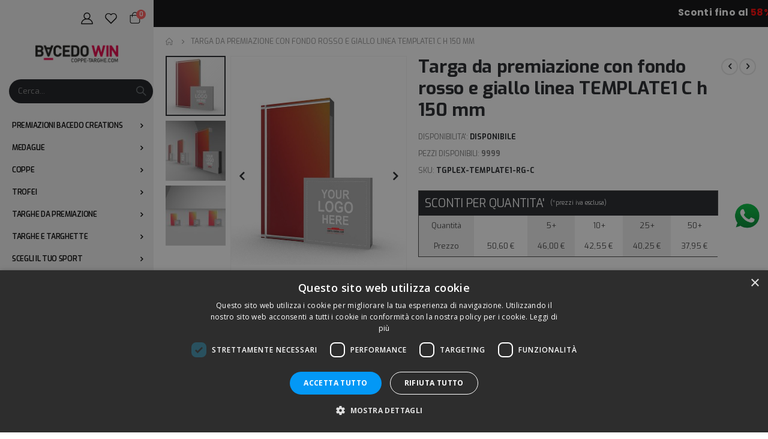

--- FILE ---
content_type: text/html; charset=UTF-8
request_url: https://www.coppe-targhe.com/targa-da-premiazione-con-fondo-rosso-e-giallo-linea-template1-c-h-150-mm.html
body_size: 35492
content:
<!doctype html>
<html lang="it">
    <head prefix="og: http://ogp.me/ns# fb: http://ogp.me/ns/fb# product: http://ogp.me/ns/product#">
        <script>
    var BASE_URL = 'https://www.coppe-targhe.com/';
    var require = {
        "baseUrl": "https://www.coppe-targhe.com/pub/static/frontend/Smartwave/porto_child/it_IT"
    };
</script>
        <meta charset="utf-8"/>
<meta name="title" content="Targa da premiazione con fondo rosso e giallo TEMPLATE1C"/>
<meta name="description" content="Personalizzala online | Targa da premiazione in plexiglass personalizzata con stampa a colori. Aggiungi testi e loghi a piacere. Vai al prodotto."/>
<meta name="keywords" content="linea template,targhe in plexiglass,targhe personalizzate,targhe riconoscimento"/>
<meta name="robots" content="INDEX,FOLLOW"/>
<meta name="viewport" content="width=device-width, initial-scale=1, maximum-scale=1.0, user-scalable=no"/>
<meta name="format-detection" content="telephone=no"/>
<title>Targa da premiazione con fondo rosso e giallo TEMPLATE1C</title>
<link  rel="stylesheet" type="text/css"  media="all" href="https://www.coppe-targhe.com/pub/static/_cache/merged/694424f550f59b810c3bd776eabf748b.min.css" />
<link  rel="stylesheet" type="text/css"  media="screen and (min-width: 768px)" href="https://www.coppe-targhe.com/pub/static/frontend/Smartwave/porto_child/it_IT/css/styles-l.min.css" />
<link  rel="stylesheet" type="text/css"  media="print" href="https://www.coppe-targhe.com/pub/static/frontend/Smartwave/porto_child/it_IT/css/print.min.css" />
<script  type="text/javascript"  src="https://www.coppe-targhe.com/pub/static/_cache/merged/a26682ddb380d71d48bc645ed13f7781.js"></script>
<link  rel="stylesheet" type="text/css" href="//fonts.googleapis.com/css?family=Shadows+Into+Light" />
<link  rel="icon" type="image/x-icon" href="https://www.coppe-targhe.com/pub/media/favicon/stores/1/favicon3_coppe-targhe_30x30.png" />
<link  rel="shortcut icon" type="image/x-icon" href="https://www.coppe-targhe.com/pub/media/favicon/stores/1/favicon3_coppe-targhe_30x30.png" />
        <link rel="stylesheet" href='//fonts.googleapis.com/css?family=Exo%3A300%2C300italic%2C400%2C400italic%2C600%2C600italic%2C700%2C700italic%2C800%2C800italic' type='text/css' />
<link href="//fonts.googleapis.com/css?family=Oswald:300,400,500,600,700" rel="stylesheet">
<link href="//fonts.googleapis.com/css?family=Poppins:200,300,400,500,600,700,800" rel="stylesheet">
<link rel="stylesheet" href="//fonts.googleapis.com/css?family=Open+Sans%3A300%2C300italic%2C400%2C400italic%2C600%2C600italic%2C700%2C700italic%2C800%2C800italic&amp;v1&amp;subset=latin%2Clatin-ext" type="text/css" media="screen"/>
    <link rel="stylesheet" type="text/css" media="all" href="https://www.coppe-targhe.com/pub/media/porto/web/bootstrap/css/bootstrap.optimized.min.css">
    <link rel="stylesheet" type="text/css" media="all" href="https://www.coppe-targhe.com/pub/media/porto/web/css/animate.optimized.css">
<link rel="stylesheet" type="text/css" media="all" href="https://www.coppe-targhe.com/pub/media/porto/web/css/header/type8.css">
<link rel="stylesheet" type="text/css" media="all" href="https://www.coppe-targhe.com/pub/media/porto/web/css/custom.css">
<link rel="stylesheet" type="text/css" media="all" href="https://www.coppe-targhe.com/pub/media/porto/configed_css/design_default.css">
<link rel="stylesheet" type="text/css" media="all" href="https://www.coppe-targhe.com/pub/media/porto/configed_css/settings_default.css">
<script type="text/javascript">
var redirect_cart = false;
    redirect_cart = true;
var porto_config = {
    paths: {
        'parallax': 'js/jquery.parallax.min',
        'owlcarousel': 'owl.carousel/owl.carousel',
        'floatelement': 'js/jquery.floatelement'
    },
    shim: {
        'owlcarousel': {
          deps: ['jquery']
        },
        'owlcarousel_thumbs': {
          deps: ['jquery','owlcarousel']
        },
        'floatelement': {
          deps: ['jquery']
        }
    }
};

require.config(porto_config);
</script>
<script type="text/javascript">
require([
    'jquery'
], function ($) {
    var scrolled = false;
    $(window).scroll(function(){
        if($(window).width()>=992){
            if(160<$(window).scrollTop() && !scrolled){
                $('.page-header:not(.sticky-header)').css("height",$('.page-header:not(.sticky-header)').height()+'px');
                $('.page-header').addClass("sticky-header");
                scrolled = true;
                if($(".page-header").hasClass("type1") || $(".page-header").hasClass("type2") || $(".page-header").hasClass("type6")) {
                  $('.page-header .minicart-wrapper').after('<div class="minicart-place hide"></div>');
                  var minicart = $('.page-header .minicart-wrapper').detach();
                  $('.page-header .navigation').append(minicart);

                                  }
                            }
            if(160>=$(window).scrollTop() && scrolled){
                $('.page-header.sticky-header').css("height",'auto');
                $('.page-header').removeClass("sticky-header");
                scrolled = false;
                if($(".page-header").hasClass("type1") || $(".page-header").hasClass("type2") || $(".page-header").hasClass("type6")) {
                  var minicart;
                  minicart = $('.page-header .navigation .minicart-wrapper').detach();
                  $('.minicart-place').after(minicart);
                  $('.minicart-place').remove();
                  $('.page-header .minicart-wrapper-moved').addClass("minicart-wrapper").removeClass("minicart-wrapper-moved").removeClass("hide");

                                  }
            }
        }
        if($('body').hasClass('mobile-sticky')) {
            if($(window).width()<=991){
                if(130<$(window).scrollTop() && !scrolled){
                  $('.page-header:not(.sticky-header)').css("height",$('.page-header:not(.sticky-header)').height()+'px');
                  $('.page-header').addClass("sticky-header");
                  scrolled = true;
                }
                if(130>=$(window).scrollTop() && scrolled){
                  $('.page-header.sticky-header').css("height",'auto');
                  $('.page-header').removeClass("sticky-header");
                  scrolled = false;
                }
            }
        }
    });
    $(window).resize(function(){
      var b_w = $(window).width();
      if(b_w <= 991){
        if($('.page-header .navigation .minicart-wrapper').length > 0) {
          var minicart;
          minicart = $('.page-header .navigation .minicart-wrapper').detach();
          $('.minicart-place').after(minicart);
          $('.minicart-place').remove();
          $('.page-header .minicart-wrapper-moved').addClass("minicart-wrapper").removeClass("minicart-wrapper-moved").removeClass("hide");
        }
      }
    });
});
</script>

        <script>
        window.getWpCookie = function(name) {
            match = document.cookie.match(new RegExp(name + '=([^;]+)'));
            if (match) return decodeURIComponent(match[1].replace(/\+/g, ' ')) ;
        };

        window.dataLayer = window.dataLayer || [];
                var dlObjects = [{"ecommerce":{"detail":{"products":[{"name":"Targa da premiazione con fondo rosso e giallo linea TEMPLATE1 C h 150 mm","id":"TGPLEX-TEMPLATE1-RG-C","price":"50.60","category":"Premiazioni Bacedo Design OLD\/Targhe\/Linea Template"}]},"currencyCode":"EUR"}}];
        for (var i in dlObjects) {
            window.dataLayer.push(dlObjects[i]);
        }
                var wpCookies = ['wp_customerId','wp_customerGroup'];
        wpCookies.map(function(cookieName) {
            var cookieValue = window.getWpCookie(cookieName);
            if (cookieValue) {
                var dlObject = {};
                dlObject[cookieName.replace('wp_', '')] = cookieValue;
                window.dataLayer.push(dlObject);
            }
        });
    </script>

    <!-- Google Tag Manager -->
<script>(function(w,d,s,l,i){w[l]=w[l]||[];w[l].push({'gtm.start':
new Date().getTime(),event:'gtm.js'});var f=d.getElementsByTagName(s)[0],
j=d.createElement(s),dl=l!='dataLayer'?'&l='+l:'';j.async=true;j.src=
'https://www.googletagmanager.com/gtm.js?id='+i+dl;f.parentNode.insertBefore(j,f);
})(window,document,'script','dataLayer','GTM-N23R4QF');</script><script async src="https://www.googletagmanager.com/gtm.js?id=GTM-PLWPKNGV"></script>
<!-- End Google Tag Manager -->    <script >
    window.MagefanJs = window.MagefanJs || {};
    window.MagefanJs.ajax = function(options) {
        var xmlhttp = new XMLHttpRequest();
        xmlhttp.onreadystatechange = function () {
            if (xmlhttp.readyState == XMLHttpRequest.DONE && xmlhttp.status == 200) {
                var data = xmlhttp.responseText;
                if (options.success) options.success(data);
            }
        };

        xmlhttp.open(options.type, options.url, true);

        var requestHeader = Object.assign({}, {
            'X-Requested-With': 'XMLHttpRequest',
            'Content-type': 'application/x-www-form-urlencoded'
        }, options.requestHeader ? options.requestHeader : {});

        for (var header in requestHeader) {
            xmlhttp.setRequestHeader(header, requestHeader[header]);
        }
        xmlhttp.send(options.data);
    };
</script>
<script >
    (function(){
        var ajaxTimeout;
        var pendingData = [];
        window.dataLayer =  window.dataLayer || [];
        window.dataLayer.mfGtmOriginPush = window.dataLayer.push;
        
        window.dataLayer.push = function(data) {

            window.dataLayer.mfGtmOriginPush(data);

            if (data.event == 'gtm.load' || data.event == 'gtm.dom' || data.event == 'gtm.js') {
                return;
            }

            if (data[0] && data[0] == 'consent'
                || data[0] && data[0] == 'set' && data[1] && (data[1] == 'ads_data_redaction' || data[1] == 'url_passthrough')
            ) {
                return;
            }

            pendingData.push(data);
            if (ajaxTimeout) clearTimeout(ajaxTimeout);
            ajaxTimeout = setTimeout(function (){

                var _pData = pendingData;
                pendingData = [];
                const consent = true;
                for (var i=0; i<_pData.length;i++) {
                    _pData[i].dl = window.location.toString();
                    _pData[i].dt = document.title;
                    _pData[i].uafvl = navigator.userAgent;
                    _pData[i].ul = navigator.language ? navigator.language.toLowerCase() : '';
                    _pData[i].sr = screen.width+'x'+screen.height;
                    _pData[i].dr = document.referrer;
                    _pData[i].consent = consent;
                }

                MagefanJs.ajax({
                    type: 'POST',
                    url: 'https://www.coppe-targhe.com/rest/V1/mfgtm/dlp',
                    data: JSON.stringify(_pData),
                    requestHeader: {
                        'Content-type' : 'application/json'
                    }
                });

            }, data.mftimeout ? data.mftimeout : 1000);
        };

        
        window.dataLayer.push({'event':'page_view'});
    
        let userEngaged = false;
        function pushUserEngagement() {
            if (!userEngaged) {
                userEngaged = true;
                window.dataLayer.push({'event': 'user_engagement'});
            }
        }
        window.addEventListener('scroll', pushUserEngagement, { once: true });
        window.addEventListener('click', pushUserEngagement, { once: true });
        setTimeout(pushUserEngagement, 10000);
    
    })();
</script>
<script >
    document.addEventListener('DOMContentLoaded', function() {
        function scrollTrack(direction) {
            let triggered = {};
            function pushScrollData(breakpointPercent) {
                window.dataLayer =  window.dataLayer || [];
                window.dataLayer.push({
                'event': 'scroll_depth_'+ breakpointPercent,
                    'ecommerce': {
                        'scrollDirection': direction,
                        'scrollThreshold': breakpointPercent,
                        'scrollUnits': 'percent'
                    }
                });
            };

            window.addEventListener('scroll', function() {
                const breakpoints = [25, 50, 75, 100];
                if (direction == 'horizontal') {
                    var endScroll = (window.scrollX / (document.documentElement.scrollWidth - window.innerWidth)) * 100;
                } else {
                    var endScroll = (window.scrollY / (document.documentElement.scrollHeight - window.innerHeight)) * 100;
                };
                
                for (let i = 0; i < breakpoints.length; i++) {
                    let value = breakpoints[i];
                    if (endScroll >= value && !triggered[value]) {
                        pushScrollData(value);
                        triggered[value] = 1;
                    }
                }
            });
        };
        /* new scrollTrack('horizontal'); */
        new scrollTrack('vertical'); 
    });
</script><!-- Google Tag Manager -->
    
    <script >
        window.mfGtmUserActionDetected = true;
        
        window.mfGtmUserCookiesAllowed = true;
        mfLoadGtm();
        

    function getMfGtmCustomerIdentifier() {
        return localStorage.getItem('mf_gtm_customer_identifier') ? localStorage.getItem('mf_gtm_customer_identifier') : null;
    };

    function mfLoadGtm() {
        if (!window.mfGtmUserActionDetected) return false;
        if (!window.mfGtmLoadBeforeCookieAllowed && !window.mfGtmUserCookiesAllowed) return false;

        if (window.mfGTMTriedToLoad) return;
        window.mfGTMTriedToLoad = true;
        
    };
    </script>
        <script >
        if (!window.MagefanRocketJsCustomOptimization && window.require)
        require(['jquery', 'Magento_Customer/js/customer-data'], function ($, customer) {
            function updateMfGtmCustomerIdentifier(data) {
                if (data.mf_gtm_customer_identifier) {
                    localStorage.setItem('mf_gtm_customer_identifier', data.mf_gtm_customer_identifier);
                }
            }
            let customerData = customer.get('customer');

            customerData.subscribe(function (data) {
                updateMfGtmCustomerIdentifier(data);
            }.bind(this));
            updateMfGtmCustomerIdentifier(customerData());
        });
    </script><!-- End Google Tag Manager -->

<script style="display:none">
                    window.dataLayer = window.dataLayer || [];
                    window.dataLayer.push({"event":"view_item","ecommerce":{"currency":"EUR","value":50.6,"items":[{"item_id":"TGPLEX-TEMPLATE1-RG-C","item_name":"Targa da premiazione con fondo rosso e giallo linea TEMPLATE1 C h 150 mm","item_url":"https:\/\/www.coppe-targhe.com\/targa-da-premiazione-con-fondo-rosso-e-giallo-linea-template1-c-h-150-mm.html","item_brand":"","price":50.6}]},"customerGroup":"Guest","magefanUniqueEventId":"view_item_27e0559781bc050dfb9903742cb9a44d","ecomm_pagetype":"product","customer_identifier":getMfGtmCustomerIdentifier(),"google_tag_params":{"ecomm_pagetype":"product","ecomm_pcat":"","ecomm_prodid":"TGPLEX-TEMPLATE1-RG-C","ecomm_pname":"Targa da premiazione con fondo rosso e giallo linea TEMPLATE1 C h 150 mm","ecomm_totalvalue":50.6}});
                </script><style>
	@media (min-width: 1260px) {
		.magezon-builder .mgz-container {width: 1260px;}
	}
	</style>
<script>window.mgzbanner = {};</script>
<script>require(['jquery', 'underscore'], function($, _) {
	$.ajax({
        url: 'https://www.coppe-targhe.com/mgzbanner/ajax/load/',
        data: {handles: ["default","catalog_product_view","catalog_product_view_id_8821","catalog_product_view_sku_TGPLEX-TEMPLATE1-RG-C","catalog_product_view_type_simple","gl_remove_compare_products"]},
        type: 'post',
        dataType: 'json',
        success: function(res) {
        	if (res.status) {
        		_.each(res.list, function(item) {
        			_.each(item.types, function(type) {
        				$('.mgzbanner-' + type).append(item.html);
        			});
        		});
        		$('body').trigger('contentUpdated');
        	}
        }
    });
})</script>
<meta property="og:type" content="og:product" />
<meta property="og:title" content="Targa da premiazione con fondo rosso e giallo linea TEMPLATE1 C h 150 mm" />
    <meta property="og:image" content="https://www.coppe-targhe.com/pub/media/catalog/product/cache/a9de92a03cc57522e0177df7f59575a7/t/g/tgplex-template1-rg-1.jpg" />

<meta property="og:description" content="

                        
                                
                                        
                                                
                                                        
                                                                
                                                        
                                                

                                        
                        

                                        

                      
                                
                                        
                                                
                                                        
                                                                
                                                        
                                                

                                        
                                
                        


                                
                                        
                                                
                                                        
                                                            
                                                        
                                                

                                        
                        

                                        
	Gli elementi grafici riportati sullo sfondo fanno parte della grafica stampata nel trofeo, loghi e testi possono essere personalizzati a piacere.
		
Targhe in plexiglas con grafica già fornita insieme all'articolo, con base incollata, personalizzata con stampa digitale in quadricromia. Nella linea Template, troviamo una forte presenza dei colori, che si mescolano perfettamente con la sagoma della targa stessa, creando un articolo da premiazione in plexiglass già pronto, all'interno del quale aggiungere loghi e/o testi della manifestazione, piuttosto che dei premiati.
Gli elementi grafici riportati sullo sfondo fanno parte della grafica stampata nella targa, loghi e testi possono essere personalizzati a piacere.
CARATTERISTICHE
      
         dimensioni (mm): base 120 Altezza: 150 mm materiale:Plexiglass TrasparenteSpessore (mm): 25Personalizzazione: Stampa a colori Per eventuali richieste personalizzate, puoi contattarci all'indirizzo email: web@coppe-targhe.comSELEZIONA LE OPZIONI SEGUENTI PER PERSONALIZZARE IL PRODOTTO" />

    <meta property="og:url" content="https://www.coppe-targhe.com/targa-da-premiazione-con-fondo-rosso-e-giallo-linea-template1-c-h-150-mm.html" />


    <meta property="product:price:amount" content="50.6"/>
    <meta property="product:price:currency"
      content="EUR"/>
                        <script type="text/javascript">
                        (function() {
                            window.sib = { equeue: [], client_key: "9dt5l4s96git2q9562e3v" };
                            /* OPTIONAL: email for identify request*/
                            window.sib.email_id = "";
                            window.sendinblue = {}; for (var j = ['track', 'identify', 'trackLink', 'page'], i = 0; i < j.length; i++) { (function(k) { window.sendinblue[k] = function() { var arg = Array.prototype.slice.call(arguments); (window.sib[k] || function() { var t = {}; t[k] = arg; window.sib.equeue.push(t);})(arg[0], arg[1], arg[2]);};})(j[i]);}var n = document.createElement("script"),i = document.getElementsByTagName("script")[0]; n.type = "text/javascript", n.id = "sendinblue-js", n.async = !0, n.src = "https://sibautomation.com/sa.js?key=" + window.sib.client_key, i.parentNode.insertBefore(n, i), window.sendinblue.page();
                        })();
                    </script>
</head>
    <body data-container="body"
          data-mage-init='{"loaderAjax": {}, "loader": { "icon": "https://www.coppe-targhe.com/pub/static/frontend/Smartwave/porto_child/it_IT/images/loader-2.gif"}}'
        itemtype="http://schema.org/Product" itemscope="itemscope" class="catalog-product-view product-targa-da-premiazione-con-fondo-rosso-e-giallo-linea-template1-c-h-150-mm layout-fullwidth wide mobile-sticky am-porto-cmtb page-layout-1column">
        <!-- Google Tag Manager (noscript) -->
<noscript><iframe src="https://www.googletagmanager.com/ns.html?id=GTM-N23R4QF"
height="0" width="0" style="display:none;visibility:hidden"></iframe></noscript>
<!-- End Google Tag Manager (noscript) -->        <script >
        if (window.require) require(['jquery'], function($) {
            $(document).on('ajaxComplete', function (event, xhr, settings) {
                if (typeof settings == 'undefined' && xhr.settings) {
                    settings = xhr.settings;
                };
                
                function getQueryParam(url, key) {
                    let queryStartPos = url.indexOf('?');
                    if (queryStartPos === -1) {
                        return;
                    }
                    let params = url.substring(queryStartPos + 1).split('&');
                    for (var i = 0; i < params.length; i++) {
                        var pairs = params[i].split('=');
                        if (decodeURIComponent(pairs.shift()) == key) {
                            return decodeURIComponent(pairs.join('='));
                        }
                    }
                };

                let term = '';
                let dataLayer = {};
                if (settings.url.indexOf('?q=') !== -1) {
                    term = getQueryParam(settings.url, 'q');
                } else if (settings.url.indexOf('?search_string=') !== -1) {
                    term = getQueryParam(settings.url, 'search_string');
                } else if (settings.url.indexOf('/search/') !== -1) {
                    let substringAfter = function (str, pattern) {
                        return str.slice(str.indexOf(pattern) + pattern.length);
                    };
                    let substringBefore = function (str, pattern) {
                        return str.slice(0, str.indexOf(pattern));
                    };
                    let after = substringAfter(settings.url, '/search/');
                    term = substringBefore(after, '?');
                };
                if (term) {
                    dataLayer.event = 'search';
                    var cmi = getMfGtmCustomerIdentifier();
                    if (cmi) {
                        dataLayer.customer_identifier = cmi;
                    }
                    dataLayer.search_term = term;
                    dataLayer.ecomm_pagetype = 'searchresults';
                    window.dataLayer = window.dataLayer || [];
                    window.dataLayer.push(dataLayer);
                }
            });
        });
    </script><script type="text/x-magento-init">
    {
        "*": {
            "mfGtmCustomerDataLayer": {}
        }
    }
</script>

<script >
    document.addEventListener("DOMContentLoaded", function() {
        document.querySelectorAll("a").forEach(function(link) {
            link.addEventListener("click", function(event) {
                let url = link.href;
                let items, j, newDataLayer, dli, index;
                if (url && window.dataLayer && window.dataLayer.length) {
                    for (let i=0; i<window.dataLayer.length; i++) {
                        dli = window.dataLayer[i];
                        if (dli.event == "view_item_list"
                            && dli.ecommerce
                            && dli.ecommerce.items
                            && dli.ecommerce.items.length
                        ) {
                            items = dli.ecommerce.items;
                            newDataLayer = false;
                            index = -1;
                            for (j=0; j<items.length; j++) {
                                index++;
                                if (items[j].item_url == url) {
                                    newDataLayer = {
                                        "event": "select_item",
                                        "ecommerce": {
                                            "item_list_id": dli.ecommerce.item_list_id,
                                            "item_list_name": dli.ecommerce.item_list_name,
                                            "items": [items[j]]
                                        },
                                        "customerGroup": dli.customerGroup,
                                        "magefanUniqueEventId": "select_item_" + dli.magefanUniqueEventId,
                                        "ecomm_pagetype": dli.ecomm_pagetype,
                                        "customer_identifier": dli.customer_identifier,
                                        "google_tag_params": {
                                            "ecomm_pagetype": dli.google_tag_params.ecomm_pagetype
                                        }
                                    };
                                    newDataLayer.ecommerce.items[0].index = index;
                                    break;
                                };
                            };

                            if (newDataLayer) {
                                window.dataLayer.push(newDataLayer);

                                //window.location = url;
                                //return false;
                            }
                        }
                    }
                }
            });
        });
    });
</script>

<script type="text/x-magento-init">
    {
        "*": {
            "mage/cookies": {
                "expires": null,
                "path": "\u002F",
                "domain": ".www.coppe\u002Dtarghe.com",
                "secure": false,
                "lifetime": "3600"
            }
        }
    }
</script>
    <noscript>
        <div class="message global noscript">
            <div class="content">
                <p>
                    <strong>I JavaScript sembrano essere disabilitati nel tuo browser.</strong>
                    <span>Per una migliore esperienza sul nostro sito, assicurati di attivare i javascript nel tuo browser.</span>
                </p>
            </div>
        </div>
    </noscript>

<script>
    window.cookiesConfig = window.cookiesConfig || {};
    window.cookiesConfig.secure = true;
</script>
<script>
    require.config({
        map: {
            '*': {
                wysiwygAdapter: 'mage/adminhtml/wysiwyg/tiny_mce/tinymce4Adapter'
            }
        }
    });
</script>

	<section class="mgzbanner-after-body-start"></section>
<script type="text/javascript">
require([
    'jquery',
    'themeSticky'
], function ($) {
  if(!$("body").hasClass("page-layout-1column") && !$("body").hasClass("account")) {
    $(".sidebar.sidebar-main .sidebar-content").themeSticky({
      autoInit: true,
      minWidth: 992,
      containerSelector: '.page-main .columns',
      autoFit: true,
      paddingOffsetBottom: 10,
      paddingOffsetTop: 60
    });
  }
});
</script>
<script type="text/javascript">
require([
    'jquery'
], function ($) {
    $(document).ready(function(){
        if(!($("body").hasClass("product-type-default") || $("body").hasClass("product-type-carousel") || $("body").hasClass("product-type-fullwidth") || $("body").hasClass("product-type-grid") || $("body").hasClass("product-type-sticky-right") || $("body").hasClass("product-type-wide-grid"))) {
                    if($(".block.upsell").length > 0) {
            var u = $('<div class="main-upsell-product-detail"/>');
            $('<div class="container"/>').html($(".block.upsell").detach()).appendTo(u);
            $("#maincontent").after(u);
        }
            }
            $(".box-tocart .actions").after('<div class="moved-add-to-links"></div>');
        $(".product-social-links > .product-addto-links").appendTo(".moved-add-to-links");
        $(".product-social-links > .action.mailto").appendTo(".product-addto-links");
        });
});
</script>
<div class="page-wrapper"><div class="porto-block-html-top">
  <div class="background-color-dark text-color-light">
    <!DOCTYPE html>
<html lang="en">

<head>
  <meta charset="UTF-8">
  <meta name="viewport" content="width=device-width, initial-scale=1.0">
  <title>Looping Text Scroller</title>
  <style>
    /* Stili per il corpo della pagina */
    body {
      margin: 0;
      padding: 0;
      background-color: white; /* Imposta il colore di sfondo bianco per l'intera pagina */
    }

    /* Stili per il contenitore principale della pagina */
    .main-container {
      /* Inserisci qui gli stili specifici per il contenitore principale, se necessario */
    }

    /* Stili per il contenitore dello scroller */
    .scroller-container {
      overflow: hidden;
      position: relative;
      width: 100%;
      height: 45px; /* Altezza del contenitore dello scroller. Modifica questo valore per regolare l'altezza della barra nera */
    }

    /* Stili per il testo scorrevole */
    .porto-block-html-top {
      font-family: Poppins;
      font-weight: 500;
      font-size: 16px;
      line-height: 1.4;
      letter-spacing: 0.025em;
      white-space: nowrap;
      overflow: hidden;
      color: white; /* Imposta il colore del testo a bianco */
      position: relative; /* Imposta il testo come elemento posizionato */
      z-index: 1; /* Imposta lo z-index superiore per far comparire il testo sopra lo sfondo */
    }

    /* Animazione di scorrimento del testo da destra a sinistra */
    @keyframes scrollText {
      0% {transform: translateX(0%); /* Sposta il testo al di fuori della pagina a destra */
          opacity: 1; /* Opacità massima all'inizio dell'animazione */}
      100% {transform: translateX(0%);
        /* Modifica la trasformazione finale per far scomparire il testo al di fuori della pagina a sinistra */
        /* Puoi aumentare o ridurre il valore "50%" secondo le tue preferenze */
        /* Sposta il testo al di fuori della pagina a sinistra */
        opacity: 1; /* Opacità minima alla fine dell'animazione */
      }
    }

    /* Stili per i link */
    .porto-block-html-top a {
      text-transform: uppercase;
      display: inline-block;
      padding: 4px 5px;
      font-size: 10px;
      font-weight: 700;
      background: #cc0000;
      color: #fff;
      text-decoration: none;
    }

    /* Stili per il testo piccolo */
    .porto-block-html-top small {
      font-size: 12px;
      font-weight: 400;
      opacity: 0.5;
    }

    /* Stili per il testo rosso */
    .porto-block-html-top span {
      font-size: 16px;
      color: red;
    }

    /* Rimuovi il background */
    .scroller-container::before {
      content: '';
      position: absolute;
      top: 0;
      left: 0;
      width: 100%;
      height: 100%;
      background: none;
    }

    /* Animazione di scorrimento per la parte desiderata */
    @keyframes scrollTextLoop {
      0% {
        transform: translateX(200%);
      }
      100% {
        /* Modifica la larghezza del testo scorrevole per coprire l'intera larghezza dello scroller */
        /* Puoi aumentare o ridurre il valore "100%" secondo le tue preferenze */
        transform: translateX(-200%);
      }
    }

    /* Applica l'animazione solo alla parte desiderata */
    .scroll-text-loop {
      white-space: nowrap;
      display: inline-block;
      overflow: hidden;

      /* Imposta la durata dell'animazione per regolare la velocità di scorrimento */
      /* Puoi aumentare (es. 10s) o ridurre (es. 3s) il tempo secondo le tue preferenze */
      /* Modifica il valore dopo "scrollTextLoop" da "5s" a quello desiderato */
      animation: scrollTextLoop 12s linear infinite; /* Durata di 12 secondi per una sola scritta, 20 secondi per 2 scritte */
    }

    /* Aggiungi lo stile per fermare l'animazione al passaggio del mouse */
    .scroller-container:hover .scroll-text-loop {
      animation-play-state: paused;
    }

    /* Stili per la barra nera */
    .black-background {
      position: absolute;
      top: 0;
      left: 0;
      width: 100%;
      height: 100%; /* Imposta l'altezza della barra nera uguale all'altezza del contenitore */
      background-color: black; /* Imposta il colore della barra nera */
      opacity: 0.7; /* Imposta l'opacità della barra nera, puoi regolare questo valore (da 0 a 1) per rendere la barra più o meno trasparente */
    }
  </style>
</head>

<body>
  <!--  <div class="main-container">
     Altri contenuti della tua pagina 
  </div> -->

  <!-- Includi il blocco dello scroller tramite div con testo scorrevole -->
  <div class="scroller-container">
    <!-- Sfondo nero fisso -->
    <div class="black-background"></div>
    <!-- Inizio del blocco con testo centrato 1° SCRITTA-->
    <div class="text-center position-relative p-t-sm p-b-sm">
      <!-- Blocco sconti fino al 40%-->
      <span class="porto-block-html-top">
        <span class="scroll-text-loop" style="color: white;">
          <b> 
		  Sconti fino al 
		  <span style="color: red;">58%</span>
		  </b>
          su tutti gli articoli in OUTLET
          <a href="https://www.coppe-targhe.com/outlet.html" class="ml-2" style="color: white;">SCOPRI DI PIÙ</a>
          <small style="color: white;">* fino ad esaurimento</small>
		  
	<!--	   SPAZIO    
		  &nbsp;&nbsp;&nbsp;&nbsp;&nbsp;&nbsp;&nbsp;&nbsp;&nbsp;&nbsp;&nbsp;&nbsp;&nbsp;&nbsp;&nbsp;&nbsp;&nbsp;&nbsp;&nbsp;&nbsp;&nbsp;&nbsp;&nbsp;&nbsp;&nbsp;
		  &nbsp;&nbsp;&nbsp;&nbsp;&nbsp;&nbsp;&nbsp;&nbsp;&nbsp;&nbsp;&nbsp;&nbsp;&nbsp;&nbsp;&nbsp;&nbsp;&nbsp;&nbsp;&nbsp;&nbsp;&nbsp;&nbsp;&nbsp;&nbsp;&nbsp;
		  &nbsp;&nbsp;&nbsp;&nbsp;&nbsp;&nbsp;&nbsp;&nbsp;&nbsp;&nbsp;&nbsp;&nbsp;&nbsp;&nbsp;&nbsp;&nbsp;&nbsp;&nbsp;&nbsp;&nbsp;&nbsp;&nbsp;&nbsp;&nbsp;&nbsp;
		  ★★★
		  &nbsp;&nbsp;&nbsp;&nbsp;&nbsp;&nbsp;&nbsp;&nbsp;&nbsp;&nbsp;&nbsp;&nbsp;&nbsp;&nbsp;&nbsp;&nbsp;&nbsp;&nbsp;&nbsp;&nbsp;&nbsp;&nbsp;&nbsp;&nbsp;&nbsp;
		  &nbsp;&nbsp;&nbsp;&nbsp;&nbsp;&nbsp;&nbsp;&nbsp;&nbsp;&nbsp;&nbsp;&nbsp;&nbsp;&nbsp;&nbsp;&nbsp;&nbsp;&nbsp;&nbsp;&nbsp;&nbsp;&nbsp;&nbsp;&nbsp;&nbsp;
		  &nbsp;&nbsp;&nbsp;&nbsp;&nbsp;&nbsp;&nbsp;&nbsp;&nbsp;&nbsp;&nbsp;&nbsp;&nbsp;&nbsp;&nbsp;&nbsp;&nbsp;&nbsp;&nbsp;&nbsp;&nbsp;&nbsp;&nbsp;&nbsp;&nbsp; 
	
 -->
	
		  <!-- Inizio del blocco con testo centrato 2° SCRITTA 
		<style="color: white;">
          Dal 12 Agosto al 20 Agosto super sconto del 
		  <span style="color: red;">15%</span>!
		  <a href="https://www.coppe-targhe.com/premiazioni-sportive.html" class="ml-2" style="color: white;">ORDINA SUBITO</a>
          e ricevi dopo le ferie 
        
		  
		  
-->		  
		  
		  
		  
		  
        </span>
      </span>
    </div>
	
	
 
	
	
	
	
  </div>

</body>

</html>
  </div>
</div>
<header class="page-header type8" >
  <div class="main-panel-top">
      <div class="container">
          <div class="main-panel-inner">
              <div class="panel wrapper">
                <div class="panel header">
                                                        </div>
                <div class="header-cart">
                  <a href="https://www.coppe-targhe.com/customer/account/" class="my-account" title="My Account"><i class="porto-icon-user-2"></i></a>
                  <a href="https://www.coppe-targhe.com/wishlist" class="wishlist" title="Wishlist"><i class="porto-icon-wishlist-2"></i></a>
                  
<div data-block="minicart" class="minicart-wrapper cart-design-1">
    <a class="action showcart" href="https://www.coppe-targhe.com/checkout/cart/"
       data-bind="scope: 'minicart_content'">
       <i class="minicart-icon porto-icon-shopping-cart"></i>
        <span class="text">Cart</span>
        <span class="counter qty empty"
              data-bind="css: { empty: !!getCartParam('summary_count') == false }, blockLoader: isLoading">
            <span class="counter-number">
            <!-- ko if: getCartParam('summary_count') --><!-- ko text: getCartParam('summary_count') --><!-- /ko --><!-- /ko -->
            <!-- ko ifnot: getCartParam('summary_count') -->0<!-- /ko -->
            </span>
            <span class="counter-label">
                <!-- ko i18n: 'items' --><!-- /ko -->
            </span>
        </span>
    </a>
    <a class="showcart action-subtotal d-none" href="https://www.coppe-targhe.com/checkout/cart/"
       data-bind="scope: 'minicart_content'">
        <span class="cart-subtotal">
          Carrello          <span class="cart-price">
            <span class="amount" data-bind="html: getCartParam('subtotal_excl_tax')">
              <!-- ko if: !getCartParam('subtotal_excl_tax') -->
                  <!-- ko i18n: '€ 0.00' --><!-- /ko -->
              <!-- /ko -->
            </span>
          </span>
        </span>
    </a>
            <div class="block block-minicart empty"
             data-role="dropdownDialog"
             data-mage-init='{"dropdownDialog":{
                "appendTo":"[data-block=minicart]",
                "triggerTarget":".showcart",
                "timeout": "2000",
                "closeOnMouseLeave": false,
                "closeOnEscape": true,
                "triggerClass":"active",
                "parentClass":"active",
                "buttons":[]}}'>
            <div id="minicart-content-wrapper" data-bind="scope: 'minicart_content'">
                <!-- ko template: getTemplate() --><!-- /ko -->
            </div>
        </div>
        <script>
        window.checkout = {"shoppingCartUrl":"https:\/\/www.coppe-targhe.com\/checkout\/cart\/","checkoutUrl":"https:\/\/www.coppe-targhe.com\/checkout\/","updateItemQtyUrl":"https:\/\/www.coppe-targhe.com\/checkout\/sidebar\/updateItemQty\/","removeItemUrl":"https:\/\/www.coppe-targhe.com\/checkout\/sidebar\/removeItem\/","imageTemplate":"Magento_Catalog\/product\/image_with_borders","baseUrl":"https:\/\/www.coppe-targhe.com\/","minicartMaxItemsVisible":5,"websiteId":"1","maxItemsToDisplay":10,"storeId":"1","storeGroupId":"1","customerLoginUrl":"https:\/\/www.coppe-targhe.com\/customer\/account\/login\/referer\/aHR0cHM6Ly93d3cuY29wcGUtdGFyZ2hlLmNvbS90YXJnYS1kYS1wcmVtaWF6aW9uZS1jb24tZm9uZG8tcm9zc28tZS1naWFsbG8tbGluZWEtdGVtcGxhdGUxLWMtaC0xNTAtbW0uaHRtbA%2C%2C\/","isRedirectRequired":false,"autocomplete":"off","captcha":{"user_login":{"isCaseSensitive":false,"imageHeight":50,"imageSrc":"","refreshUrl":"https:\/\/www.coppe-targhe.com\/captcha\/refresh\/","isRequired":false,"timestamp":1768687347}}};
    </script>
    <script type="text/x-magento-init">
    {
        "[data-block='minicart']": {
            "Magento_Ui/js/core/app": {"components":{"minicart_content":{"children":{"subtotal.container":{"children":{"subtotal":{"children":{"subtotal.totals":{"config":{"display_cart_subtotal_incl_tax":0,"display_cart_subtotal_excl_tax":1,"template":"Magento_Tax\/checkout\/minicart\/subtotal\/totals"},"children":{"subtotal.totals.msrp":{"component":"Magento_Msrp\/js\/view\/checkout\/minicart\/subtotal\/totals","config":{"displayArea":"minicart-subtotal-hidden","template":"Magento_Msrp\/checkout\/minicart\/subtotal\/totals"}}},"component":"Magento_Tax\/js\/view\/checkout\/minicart\/subtotal\/totals"}},"component":"uiComponent","config":{"template":"Magento_Checkout\/minicart\/subtotal"}}},"component":"uiComponent","config":{"displayArea":"subtotalContainer"}},"item.renderer":{"component":"uiComponent","config":{"displayArea":"defaultRenderer","template":"Magento_Checkout\/minicart\/item\/default"},"children":{"item.image":{"component":"Magento_Catalog\/js\/view\/image","config":{"template":"Magento_Catalog\/product\/image","displayArea":"itemImage"}},"checkout.cart.item.price.sidebar":{"component":"uiComponent","config":{"template":"Magento_Checkout\/minicart\/item\/price","displayArea":"priceSidebar"}}}},"extra_info":{"component":"uiComponent","config":{"displayArea":"extraInfo"},"children":{"mp_sharecart":{"component":"Mageplaza_ShareCart\/js\/view\/minicart","config":{"componentDisabled":false}}}},"promotion":{"component":"uiComponent","config":{"displayArea":"promotion"}}},"config":{"itemRenderer":{"default":"defaultRenderer","simple":"defaultRenderer","virtual":"defaultRenderer"},"template":"Magento_Checkout\/minicart\/content"},"component":"Magento_Checkout\/js\/view\/minicart"}},"types":[]}        },
        "*": {
            "Magento_Ui/js/block-loader": "https://www.coppe-targhe.com/pub/static/frontend/Smartwave/porto_child/it_IT/images/loader-1.gif"
        }
    }
    </script>
</div>
                </div>
              </div>
          </div>
      </div>
  </div>
  <div class="header-main">
    <div class="header content header-row">
      <div class="header-left">
        <span data-action="toggle-nav" class="action nav-toggle"><span>Toggle Nav</span></span>
            <a class="logo" href="https://www.coppe-targhe.com/" title="">
        <img src="https://www.coppe-targhe.com/pub/media/logo/stores/1/logo-animato_1.gif"
             alt=""
             width="146"             height="54"        />
    </a>
        <div class="search-area show-icon-tablet">
          <a href="javascript:void(0);" class="search-toggle-icon"><span><i class="porto-icon-magnifier"></i></span></a>
          <div class="block block-search">
    <div class="block block-content">
        <form class="form minisearch" id="search_mini_form" action="https://www.coppe-targhe.com/catalogsearch/result/" method="get">
            <div class="field search">
                <div class="control">
                    <input id="search"
                           data-mage-init='{"quickSearch":{
                                "formSelector":"#search_mini_form",
                                "url":"https://www.coppe-targhe.com/search/ajax/suggest/",
                                "destinationSelector":"#search_autocomplete"}
                           }'
                           type="text"
                           name="q"
                           value=""
                           placeholder="Cerca..."
                           class="input-text"
                           maxlength="128"
                           role="combobox"
                           aria-haspopup="false"
                           aria-autocomplete="both"
                           autocomplete="off"/>
                    <div id="search_autocomplete" class="search-autocomplete"></div>
                    <div class="nested">
    <a class="action advanced" href="https://www.coppe-targhe.com/catalogsearch/advanced/" data-action="advanced-search">
        Ricerca avanzata    </a>
</div>
        <script src="https://www.coppe-targhe.com/pub/media/mageplaza/search/default_0.js"></script>
    <script type="text/javascript">
    require([
        'jquery',
        'Magento_Catalog/js/price-utils',
        'mpDevbridgeAutocomplete'
    ], function ($, priceUtils) {
        "use strict";

        var baseUrl = 'https://www.coppe-targhe.com/',
            baseImageUrl = 'https://www.coppe-targhe.com/pub/media/catalog/product/',
            priceFormat = {"pattern":"%s\u00a0\u20ac","precision":2,"requiredPrecision":2,"decimalSymbol":",","groupSymbol":".","groupLength":3,"integerRequired":false},
            displayInfo = ["price","image","description"];

        var categorySelect = $('#mpsearch-category'),
            searchInput = $('#search');
        if (categorySelect.length) {
            categorySelect.on('change', function () {
                searchInput.focus();

                if ($(this).val() === 0) {
                    $(this).removeAttr('name');
                } else {
                    $(this).attr('name', 'cat');
                }
            });
        }

        searchInput.devbridgeAutocomplete({
            lookup: mageplazaSearchProducts,
            lookupLimit: 10,
            maxHeight: 2000,
            minChars: 3,
            lookupFilter: function (suggestion, query, queryLowerCase) {
                if (categorySelect.length) {
                    var categoryId = categorySelect.val();
                    if (categoryId > 0 && ($.inArray(categoryId, suggestion.c) === -1)) {
                        return false;
                    }
                }

                return suggestion.value.toLowerCase().indexOf(queryLowerCase) !== -1;
            },
            onSelect: function (suggestion) {
                window.location.href = correctProductUrl(suggestion.u);
            },
            formatResult: function (suggestion, currentValue) {
                var html = '<a href="' + correctProductUrl(suggestion.u) + '">';

                if ($.inArray('image', displayInfo) !== -1) {
                    html += '<div class="suggestion-left"><img class="img-responsive" src="' + correctProductUrl(suggestion.i, true) + '" alt="" /></div>';
                }

                html += '<div class="suggestion-right">';
                html += '<div class="product-line product-name">' + suggestion.value + '</div>';

                if ($.inArray('price', displayInfo) !== -1) {
                    html += '<div class="product-line product-price">Price: ' + priceUtils.formatPrice(suggestion.p, priceFormat) + '</div>';
                }

                if ($.inArray('description', displayInfo) !== -1 && suggestion.d) {
                    html += '<div class="product-des"><p class="short-des">' + suggestion.d + '...</p></div>';
                }

                html += '</div></a>';

                return html;
            }
    //		onSearchComplete: function (query, suggestion) {
    //			$('.autocomplete-suggestions').append("<div id='view_all'><a href='javascript:void(0)' id='search-view-all'>View all >></a></div>");
    //			$('#search-view-all').on('click', function(){
    //			   $('#search_mini_form').submit();
    //            });
    //		}
        });

        function correctProductUrl(urlKey, isImage) {
            if (urlKey.search('http') !== -1) {
                return urlKey;
            }

            return ((typeof isImage !== 'undefined') ? baseImageUrl : baseUrl) + urlKey;
        }
    });
    </script>
                </div>
            </div>
            <div class="actions">
                <button type="submit"
                        title="Search"
                        class="action search">
                    <span>Search</span>
                </button>
            </div>
        </form>
    </div>
</div>
        </div>
      </div>
      <div class="header-center">
            <div class="sections nav-sections">
                <div class="section-items nav-sections-items"
             data-mage-init='{"tabs":{"openedState":"active"}}'>
                                            <div class="section-item-title nav-sections-item-title"
                     data-role="collapsible">
                    <a class="nav-sections-item-switch"
                       data-toggle="switch" href="#store.menu">
                        Menu                    </a>
                </div>
                <div class="section-item-content nav-sections-item-content"
                     id="store.menu"
                     data-role="content">
                    
<nav class="navigation sw-megamenu side-megamenu" role="navigation">
    <ul>
        
  <!--  <li class="ui-menu-item level0">
        <a href="https://www.coppe-targhe.com/" class="level-top"><span>Home</span></a>
    </li>-->
<li class="ui-menu-item level0 fullwidth parent "><div class="open-children-toggle"></div><a href="https://www.coppe-targhe.com/premiazioni-bacedo-design.html" class="level-top" title="Premiazioni Bacedo Creations"><span>Premiazioni Bacedo Creations</span></a><div class="level0 submenu"><div class="container"><div class="row"><ul class="subchildmenu col-md-12 mega-columns columns4"><li class="ui-menu-item level1 "><a href="https://www.coppe-targhe.com/premiazioni-bacedo-design/targhe-by-bacedo.html" title="Targhe Bacedo Creations"><span>Targhe Bacedo Creations</span></a></li><li class="ui-menu-item level1 "><a href="https://www.coppe-targhe.com/premiazioni-bacedo-design/trofei-by-bacedo.html" title="Trofei Bacedo Creations"><span>Trofei Bacedo Creations</span></a></li><li class="ui-menu-item level1 "><a href="https://www.coppe-targhe.com/premiazioni-bacedo-design/medaglie-by-bacedo.html" title="Medaglie Bacedo Creations"><span>Medaglie Bacedo Creations</span></a></li><li class="ui-menu-item level1 "><a href="https://www.coppe-targhe.com/premiazioni-bacedo-design/coppe-by-bacedo.html" title="Coppe Bacedo Creations"><span>Coppe Bacedo Creations</span></a></li></ul></div></div></div></li><li class="ui-menu-item level0 fullwidth parent "><div class="open-children-toggle"></div><a href="https://www.coppe-targhe.com/medaglie.html" class="level-top" title="Medaglie"><span>Medaglie</span></a><div class="level0 submenu"><div class="container"><div class="row"><ul class="subchildmenu col-md-12 mega-columns columns4"><li class="ui-menu-item level1 "><a href="https://www.coppe-targhe.com/medaglie/medaglie-in-metallo.html" title="Medaglie in metallo"><span>Medaglie in metallo</span></a></li><li class="ui-menu-item level1 "><a href="https://www.coppe-targhe.com/medaglie/medaglie-in-plexiglass.html" title="Medaglie in plexiglass"><span>Medaglie in plexiglass</span></a></li><li class="ui-menu-item level1 "><a href="https://www.coppe-targhe.com/medaglie/medaglie-marathon.html" title="Medaglie Marathon"><span>Medaglie Marathon</span></a></li><li class="ui-menu-item level1 "><a href="https://www.coppe-targhe.com/medaglie/medaglie-coniate.html" title="Medaglie coniate"><span>Medaglie coniate</span></a></li><li class="ui-menu-item level1 "><a href="https://www.coppe-targhe.com/medaglie/medaglie-in-legno-personalizzate.html" title="Medaglie in legno"><span>Medaglie in legno</span></a></li><li class="ui-menu-item level1 "><a href="https://www.coppe-targhe.com/medaglie/medaglie-vetro.html" title="Medaglie in vetro"><span>Medaglie in vetro</span></a></li><li class="ui-menu-item level1 "><a href="https://www.coppe-targhe.com/medaglie/porta-medaglie.html" title="Porta Medaglie"><span>Porta Medaglie</span></a></li></ul></div></div></div></li><li class="ui-menu-item level0 fullwidth parent "><div class="open-children-toggle"></div><a href="https://www.coppe-targhe.com/coppe.html" class="level-top" title="Coppe"><span>Coppe</span></a><div class="level0 submenu"><div class="container"><div class="row"><ul class="subchildmenu col-md-12 mega-columns columns4"><li class="ui-menu-item level1 "><a href="https://www.coppe-targhe.com/coppe/coppe-economiche.html" title="Coppe economiche"><span>Coppe economiche</span></a></li><li class="ui-menu-item level1 "><a href="https://www.coppe-targhe.com/coppe/coppe-design.html" title="Coppe design"><span>Coppe design</span></a></li><li class="ui-menu-item level1 "><a href="https://www.coppe-targhe.com/coppe/set-di-coppe.html" title="Set di coppe"><span>Set di coppe</span></a></li><li class="ui-menu-item level1 "><a href="https://www.coppe-targhe.com/coppe/coppe-ibride.html" title="Coppe ibride"><span>Coppe ibride</span></a></li></ul></div></div></div></li><li class="ui-menu-item level0 fullwidth parent "><div class="open-children-toggle"></div><a href="https://www.coppe-targhe.com/trofei.html" class="level-top" title="Trofei"><span>Trofei</span></a><div class="level0 submenu"><div class="container"><div class="row"><ul class="subchildmenu col-md-12 mega-columns columns4"><li class="ui-menu-item level1 "><a href="https://www.coppe-targhe.com/trofei/trofei-economici.html" title="Trofei economici"><span>Trofei economici</span></a></li><li class="ui-menu-item level1 "><a href="https://www.coppe-targhe.com/trofei/trofei-in-legno.html" title="Trofei in legno"><span>Trofei in legno</span></a></li><li class="ui-menu-item level1 "><a href="https://www.coppe-targhe.com/trofei/trofei-ceramica.html" title="Trofei ceramica"><span>Trofei ceramica</span></a></li><li class="ui-menu-item level1 "><a href="https://www.coppe-targhe.com/trofei/trofei-prestigiosi.html" title="Trofei prestigiosi"><span>Trofei prestigiosi</span></a></li></ul></div></div></div></li><li class="ui-menu-item level0 fullwidth parent "><div class="open-children-toggle"></div><a href="https://www.coppe-targhe.com/targhe-per-riconoscimenti.html" class="level-top" title="Targhe da Premiazione"><span>Targhe da Premiazione</span></a><div class="level0 submenu"><div class="container"><div class="row"><ul class="subchildmenu col-md-12 mega-columns columns4"><li class="ui-menu-item level1 "><a href="https://www.coppe-targhe.com/targhe-per-riconoscimenti/astucci-con-targa.html" title="Astucci con targa"><span>Astucci con targa</span></a></li><li class="ui-menu-item level1 "><a href="https://www.coppe-targhe.com/targhe-per-riconoscimenti/cartelle-con-targa.html" title="Cartelle con targa"><span>Cartelle con targa</span></a></li><li class="ui-menu-item level1 "><a href="https://www.coppe-targhe.com/targhe-per-riconoscimenti/cornici.html" title="Cornici Economiche"><span>Cornici Economiche</span></a></li><li class="ui-menu-item level1 "><a href="https://www.coppe-targhe.com/targhe-per-riconoscimenti/cornici-pregiate.html" title="Cornici Pregiate"><span>Cornici Pregiate</span></a></li><li class="ui-menu-item level1 "><a href="https://www.coppe-targhe.com/targhe-per-riconoscimenti/piatti.html" title="Piatti da Premiazione"><span>Piatti da Premiazione</span></a></li><li class="ui-menu-item level1 "><a href="https://www.coppe-targhe.com/targhe-per-riconoscimenti/targhe-in-legno-e-targhe-in-pietra.html" title="Targhe in Legno"><span>Targhe in Legno</span></a></li><li class="ui-menu-item level1 "><a href="https://www.coppe-targhe.com/targhe-per-riconoscimenti/cristalli-da-premiazione.html" title="Cristalli da premiazione"><span>Cristalli da premiazione</span></a></li></ul></div></div></div></li><li class="ui-menu-item level0 fullwidth parent "><div class="open-children-toggle"></div><a href="https://www.coppe-targhe.com/targhe-segnaletiche.html" class="level-top" title="Targhe e targhette"><span>Targhe e targhette</span></a><div class="level0 submenu"><div class="container"><div class="row"><ul class="subchildmenu col-md-12 mega-columns columns4"><li class="ui-menu-item level1 parent "><div class="open-children-toggle"></div><a href="https://www.coppe-targhe.com/targhe-segnaletiche/targhe-da-interno-e-da-esterno.html" title="Targhe interno ed esterno"><span>Targhe interno ed esterno</span></a><ul class="subchildmenu "><li class="ui-menu-item level2 "><a href="https://www.coppe-targhe.com/targhe-segnaletiche/targhe-da-interno-e-da-esterno/targhe-in-metallo.html" title="Targhe in metallo"><span>Targhe in metallo</span></a></li><li class="ui-menu-item level2 "><a href="https://www.coppe-targhe.com/targhe-segnaletiche/targhe-da-interno-e-da-esterno/targhe-plexiglass.html" title="Targhe in plexiglass"><span>Targhe in plexiglass</span></a></li></ul></li><li class="ui-menu-item level1 parent "><div class="open-children-toggle"></div><a href="https://www.coppe-targhe.com/targhe-segnaletiche/targhette-personalizzate.html" title="Targhette Personalizzate"><span>Targhette Personalizzate</span></a><ul class="subchildmenu "><li class="ui-menu-item level2 "><a href="https://www.coppe-targhe.com/targhe-segnaletiche/targhette-personalizzate/targhette-incise-laser.html" title="Targhette Incise laser"><span>Targhette Incise laser</span></a></li><li class="ui-menu-item level2 "><a href="https://www.coppe-targhe.com/targhe-segnaletiche/targhette-personalizzate/targhette-stampate.html" title="Targhette Stampate"><span>Targhette Stampate</span></a></li></ul></li></ul></div></div></div></li><li class="ui-menu-item level0 fullwidth parent "><div class="open-children-toggle"></div><a href="https://www.coppe-targhe.com/sport.html" class="level-top" title="Scegli il tuo Sport"><span>Scegli il tuo Sport</span></a><div class="level0 submenu"><div class="container"><div class="row"><ul class="subchildmenu col-md-12 mega-columns columns4"><li class="ui-menu-item level1 "><a href="https://www.coppe-targhe.com/sport/basket.html" title="Basket"><span>Basket</span></a></li><li class="ui-menu-item level1 "><a href="https://www.coppe-targhe.com/sport/bocce.html" title="Bocce"><span>Bocce</span></a></li><li class="ui-menu-item level1 "><a href="https://www.coppe-targhe.com/sport/caccia.html" title="Caccia"><span>Caccia</span></a></li><li class="ui-menu-item level1 "><a href="https://www.coppe-targhe.com/sport/calcio.html" title="Calcio"><span>Calcio</span></a></li><li class="ui-menu-item level1 "><a href="https://www.coppe-targhe.com/sport/ciclismo.html" title="Ciclismo"><span>Ciclismo</span></a></li><li class="ui-menu-item level1 "><a href="https://www.coppe-targhe.com/sport/equitazione.html" title="Equitazione"><span>Equitazione</span></a></li><li class="ui-menu-item level1 "><a href="https://www.coppe-targhe.com/sport/ginnastica-artistica.html" title="Ginnastica artistica/ritmica"><span>Ginnastica artistica/ritmica</span></a></li><li class="ui-menu-item level1 "><a href="https://www.coppe-targhe.com/sport/golf.html" title="Golf"><span>Golf</span></a></li><li class="ui-menu-item level1 "><a href="https://www.coppe-targhe.com/sport/motori.html" title="Motori"><span>Motori</span></a></li><li class="ui-menu-item level1 "><a href="https://www.coppe-targhe.com/sport/padel.html" title="Padel"><span>Padel</span></a></li><li class="ui-menu-item level1 "><a href="https://www.coppe-targhe.com/sport/pallavolo-volley.html" title="Pallavolo"><span>Pallavolo</span></a></li><li class="ui-menu-item level1 "><a href="https://www.coppe-targhe.com/sport/pesca.html" title="Pesca"><span>Pesca</span></a></li><li class="ui-menu-item level1 "><a href="https://www.coppe-targhe.com/sport/running.html" title="Running"><span>Running</span></a></li><li class="ui-menu-item level1 "><a href="https://www.coppe-targhe.com/sport/tennis.html" title="Tennis"><span>Tennis</span></a></li></ul></div></div></div></li><li class="ui-menu-item level0 fullwidth parent "><div class="open-children-toggle"></div><a href="https://www.coppe-targhe.com/abbigliamento-personalizzato.html" class="level-top" title="Abbigliamento personalizzato"><span>Abbigliamento personalizzato</span></a><div class="level0 submenu"><div class="container"><div class="row"><ul class="subchildmenu col-md-12 mega-columns columns4"><li class="ui-menu-item level1 parent "><div class="open-children-toggle"></div><a href="https://www.coppe-targhe.com/abbigliamento-personalizzato/t-shirt.html" title="T-Shirt"><span>T-Shirt</span></a><ul class="subchildmenu "><li class="ui-menu-item level2 "><a href="https://www.coppe-targhe.com/abbigliamento-personalizzato/t-shirt/t-shirt-bambino.html" title="T-shirt bambino"><span>T-shirt bambino</span></a></li><li class="ui-menu-item level2 "><a href="https://www.coppe-targhe.com/abbigliamento-personalizzato/t-shirt/t-shirt-donna.html" title="T-shirt donna"><span>T-shirt donna</span></a></li><li class="ui-menu-item level2 "><a href="https://www.coppe-targhe.com/abbigliamento-personalizzato/t-shirt/t-shirt-uomo.html" title="T-shirt uomo"><span>T-shirt uomo</span></a></li></ul></li><li class="ui-menu-item level1 parent "><div class="open-children-toggle"></div><a href="https://www.coppe-targhe.com/abbigliamento-personalizzato/polo.html" title="Polo"><span>Polo</span></a><ul class="subchildmenu "><li class="ui-menu-item level2 "><a href="https://www.coppe-targhe.com/abbigliamento-personalizzato/polo/polo-bambino.html" title="Polo bambino"><span>Polo bambino</span></a></li><li class="ui-menu-item level2 "><a href="https://www.coppe-targhe.com/abbigliamento-personalizzato/polo/polo-donna.html" title="Polo donna"><span>Polo donna</span></a></li><li class="ui-menu-item level2 "><a href="https://www.coppe-targhe.com/abbigliamento-personalizzato/polo/polo-uomo.html" title="Polo uomo"><span>Polo uomo</span></a></li></ul></li><li class="ui-menu-item level1 parent "><div class="open-children-toggle"></div><a href="https://www.coppe-targhe.com/abbigliamento-personalizzato/felpe.html" title="Felpe"><span>Felpe</span></a><ul class="subchildmenu "><li class="ui-menu-item level2 "><a href="https://www.coppe-targhe.com/abbigliamento-personalizzato/felpe/felpe-bambino.html" title="Felpe bambino"><span>Felpe bambino</span></a></li><li class="ui-menu-item level2 "><a href="https://www.coppe-targhe.com/abbigliamento-personalizzato/felpe/felpe-donna.html" title="Felpe donna"><span>Felpe donna</span></a></li><li class="ui-menu-item level2 "><a href="https://www.coppe-targhe.com/abbigliamento-personalizzato/felpe/felpe-uomo.html" title="Felpe uomo"><span>Felpe uomo</span></a></li></ul></li><li class="ui-menu-item level1 "><a href="https://www.coppe-targhe.com/abbigliamento-personalizzato/giacche-e-giubbotti.html" title="Giacche e Giubbotti personalizzati"><span>Giacche e Giubbotti personalizzati</span></a></li><li class="ui-menu-item level1 "><a href="https://www.coppe-targhe.com/abbigliamento-personalizzato/cappellini-e-cappelli.html" title="Cappellini e Cappelli"><span>Cappellini e Cappelli</span></a></li></ul></div></div></div></li><li class="ui-menu-item level0 fullwidth parent "><div class="open-children-toggle"></div><a href="https://www.coppe-targhe.com/articoli-promozionali.html" class="level-top" title="Articoli Promozionali"><span>Articoli Promozionali</span></a><div class="level0 submenu"><div class="container"><div class="row"><ul class="subchildmenu col-md-12 mega-columns columns4"><li class="ui-menu-item level1 "><a href="https://www.coppe-targhe.com/articoli-promozionali/borracce.html" title="Borracce"><span>Borracce</span></a></li><li class="ui-menu-item level1 "><a href="https://www.coppe-targhe.com/articoli-promozionali/borse-e-zaini.html" title="Borse - Zaini"><span>Borse - Zaini</span></a></li><li class="ui-menu-item level1 "><a href="https://www.coppe-targhe.com/articoli-promozionali/accessori-cellulare.html" title="Accessori cellulare"><span>Accessori cellulare</span></a></li><li class="ui-menu-item level1 "><a href="https://www.coppe-targhe.com/articoli-promozionali/beauty.html" title="Beauty"><span>Beauty</span></a></li><li class="ui-menu-item level1 parent "><div class="open-children-toggle"></div><a href="https://www.coppe-targhe.com/articoli-promozionali/portachiavi.html" title="Portachiavi"><span>Portachiavi</span></a><ul class="subchildmenu "><li class="ui-menu-item level2 "><a href="https://www.coppe-targhe.com/articoli-promozionali/portachiavi/portachiavi-sport.html" title="Portachiavi sport"><span>Portachiavi sport</span></a></li><li class="ui-menu-item level2 "><a href="https://www.coppe-targhe.com/articoli-promozionali/portachiavi/portachiavi-in-metallo.html" title="Portachiavi in metallo"><span>Portachiavi in metallo</span></a></li><li class="ui-menu-item level2 "><a href="https://www.coppe-targhe.com/articoli-promozionali/portachiavi/portachiavi-in-plexiglas.html" title="Portachiavi in plexiglas"><span>Portachiavi in plexiglas</span></a></li></ul></li><li class="ui-menu-item level1 parent "><div class="open-children-toggle"></div><a href="https://www.coppe-targhe.com/articoli-promozionali/accessori-da-ufficio.html" title="Accessori da Ufficio"><span>Accessori da Ufficio</span></a><ul class="subchildmenu "><li class="ui-menu-item level2 "><a href="https://www.coppe-targhe.com/articoli-promozionali/accessori-da-ufficio/svuota-tasche.html" title="Svuota tasche"><span>Svuota tasche</span></a></li><li class="ui-menu-item level2 "><a href="https://www.coppe-targhe.com/articoli-promozionali/accessori-da-ufficio/portapenne.html" title="Portapenne"><span>Portapenne</span></a></li></ul></li><li class="ui-menu-item level1 parent "><div class="open-children-toggle"></div><a href="https://www.coppe-targhe.com/articoli-promozionali/igiene-e-sicurezza.html" title="Igiene e sicurezza"><span>Igiene e sicurezza</span></a><ul class="subchildmenu "><li class="ui-menu-item level2 "><a href="https://www.coppe-targhe.com/articoli-promozionali/igiene-e-sicurezza/visiere-protettive-dpi.html" title="Visiere Protettive"><span>Visiere Protettive</span></a></li><li class="ui-menu-item level2 "><a href="https://www.coppe-targhe.com/articoli-promozionali/igiene-e-sicurezza/totem-gel-igienizzante.html" title="Colonna gel igienizzante"><span>Colonna gel igienizzante</span></a></li><li class="ui-menu-item level2 "><a href="https://www.coppe-targhe.com/articoli-promozionali/igiene-e-sicurezza/pannelli-divisori-ufficio.html" title="Pannelli Divisori Scrivanie"><span>Pannelli Divisori Scrivanie</span></a></li><li class="ui-menu-item level2 "><a href="https://www.coppe-targhe.com/articoli-promozionali/igiene-e-sicurezza/pannelli-divisori-parafiato.html" title="Pannelli Divisori Plexiglass"><span>Pannelli Divisori Plexiglass</span></a></li></ul></li><li class="ui-menu-item level1 "><a href="https://www.coppe-targhe.com/articoli-promozionali/shopper.html" title="Shopper personalizzabili"><span>Shopper personalizzabili</span></a></li><li class="ui-menu-item level1 "><a href="https://www.coppe-targhe.com/articoli-promozionali/agende.html" title="Agende e Blocco note"><span>Agende e Blocco note</span></a></li><li class="ui-menu-item level1 "><a href="https://www.coppe-targhe.com/articoli-promozionali/penne.html" title="Penne"><span>Penne</span></a></li></ul></div></div></div></li><li class="ui-menu-item level0 fullwidth parent "><div class="open-children-toggle"></div><a href="https://www.coppe-targhe.com/accessori-alberghi.html" class="level-top" title="Accessori alberghi"><span>Accessori alberghi</span></a><div class="level0 submenu"><div class="container"><div class="row"><ul class="subchildmenu col-md-12 mega-columns columns4"><li class="ui-menu-item level1 parent "><div class="open-children-toggle"></div><a href="https://www.coppe-targhe.com/accessori-alberghi/portachiavi-per-alberghi.html" title="Portachiavi per alberghi"><span>Portachiavi per alberghi</span></a><ul class="subchildmenu "><li class="ui-menu-item level2 "><a href="https://www.coppe-targhe.com/accessori-alberghi/portachiavi-per-alberghi/ottone.html" title="Ottone"><span>Ottone</span></a></li><li class="ui-menu-item level2 "><a href="https://www.coppe-targhe.com/accessori-alberghi/portachiavi-per-alberghi/plexiglass.html" title="Plexiglass"><span>Plexiglass</span></a></li><li class="ui-menu-item level2 "><a href="https://www.coppe-targhe.com/accessori-alberghi/portachiavi-per-alberghi/resina-fenolica.html" title="Resina fenolica"><span>Resina fenolica</span></a></li><li class="ui-menu-item level2 "><a href="https://www.coppe-targhe.com/accessori-alberghi/portachiavi-per-alberghi/metallo.html" title="Cromati - Bruniti"><span>Cromati - Bruniti</span></a></li></ul></li><li class="ui-menu-item level1 parent "><div class="open-children-toggle"></div><a href="https://www.coppe-targhe.com/accessori-alberghi/badge-portanome.html" title="Badge portanome"><span>Badge portanome</span></a><ul class="subchildmenu "><li class="ui-menu-item level2 "><a href="https://www.coppe-targhe.com/accessori-alberghi/badge-portanome/badge-con-spilla-calamita.html" title="Badge con spilla o calamita"><span>Badge con spilla o calamita</span></a></li></ul></li><li class="ui-menu-item level1 parent "><div class="open-children-toggle"></div><a href="https://www.coppe-targhe.com/accessori-alberghi/targhe-segnaletiche.html" title="Targhe Segnaletiche"><span>Targhe Segnaletiche</span></a><ul class="subchildmenu "><li class="ui-menu-item level2 "><a href="https://www.coppe-targhe.com/accessori-alberghi/targhe-segnaletiche/targhe-metallo.html" title="Targhe in metallo"><span>Targhe in metallo</span></a></li><li class="ui-menu-item level2 "><a href="https://www.coppe-targhe.com/accessori-alberghi/targhe-segnaletiche/targhe-plexiglass.html" title="Targhe in plexiglass"><span>Targhe in plexiglass</span></a></li></ul></li><li class="ui-menu-item level1 parent "><div class="open-children-toggle"></div><a href="https://www.coppe-targhe.com/accessori-alberghi/targhe-per-porta.html" title="Targhe per porta"><span>Targhe per porta</span></a><ul class="subchildmenu "><li class="ui-menu-item level2 "><a href="https://www.coppe-targhe.com/accessori-alberghi/targhe-per-porta/targhe-in-metallo.html" title="Targhe per porta in metallo"><span>Targhe per porta in metallo</span></a></li><li class="ui-menu-item level2 "><a href="https://www.coppe-targhe.com/accessori-alberghi/targhe-per-porta/targhe-in-plexiglass.html" title="Targhe per porta in plexiglass"><span>Targhe per porta in plexiglass</span></a></li></ul></li><li class="ui-menu-item level1 "><a href="https://www.coppe-targhe.com/accessori-alberghi/penne-personalizzate.html" title="Penne personalizzate"><span>Penne personalizzate</span></a></li><li class="ui-menu-item level1 parent "><div class="open-children-toggle"></div><a href="https://www.coppe-targhe.com/accessori-alberghi/accessori.html" title="Accessori"><span>Accessori</span></a><ul class="subchildmenu "><li class="ui-menu-item level2 "><a href="https://www.coppe-targhe.com/accessori-alberghi/accessori/porta-penne.html" title="Porta penne"><span>Porta penne</span></a></li><li class="ui-menu-item level2 "><a href="https://www.coppe-targhe.com/accessori-alberghi/accessori/svuotatasche.html" title="Svuotatasche"><span>Svuotatasche</span></a></li></ul></li><li class="ui-menu-item level1 "><a href="https://www.coppe-targhe.com/accessori-alberghi/divisori-antibatterici.html" title="Divisori Antibatterici"><span>Divisori Antibatterici</span></a></li><li class="ui-menu-item level1 "><a href="https://www.coppe-targhe.com/accessori-alberghi/totem-gel-igienizzante.html" title="Totem Gel igienizzante"><span>Totem Gel igienizzante</span></a></li><li class="ui-menu-item level1 "><a href="https://www.coppe-targhe.com/accessori-alberghi/adesivi-calpestabili.html" title="Adesivi Calpestabili"><span>Adesivi Calpestabili</span></a></li></ul></div></div></div></li><li class="ui-menu-item level0 fullwidth parent "><div class="open-children-toggle"></div><a href="https://www.coppe-targhe.com/gagliardetti-e-coccarde.html" class="level-top" title="Gagliardetti e coccarde"><span>Gagliardetti e coccarde</span></a><div class="level0 submenu"><div class="container"><div class="row"><ul class="subchildmenu col-md-12 mega-columns columns4"><li class="ui-menu-item level1 "><a href="https://www.coppe-targhe.com/gagliardetti-e-coccarde/gagliardetti.html" title="Gagliardetti"><span>Gagliardetti</span></a></li><li class="ui-menu-item level1 "><a href="https://www.coppe-targhe.com/gagliardetti-e-coccarde/coccarde.html" title="Coccarde"><span>Coccarde</span></a></li></ul></div></div></div></li><li class="ui-menu-item level0 fullwidth parent "><div class="open-children-toggle"></div><a href="https://www.coppe-targhe.com/outlet.html" class="level-top" title="Outlet"><span>Outlet</span></a><div class="level0 submenu"><div class="container"><div class="row"><ul class="subchildmenu col-md-12 mega-columns columns4"><li class="ui-menu-item level1 "><a href="https://www.coppe-targhe.com/outlet/medaglie.html" title="Medaglie Outlet"><span>Medaglie Outlet</span></a></li><li class="ui-menu-item level1 "><a href="https://www.coppe-targhe.com/outlet/coppe-outlet.html" title="Coppe Outlet"><span>Coppe Outlet</span></a></li><li class="ui-menu-item level1 "><a href="https://www.coppe-targhe.com/outlet/astucci-cartelle.html" title="Astucci e Cartelle Outlet"><span>Astucci e Cartelle Outlet</span></a></li></ul></div></div></div></li>
  <!--<li class="ui-menu-item level0">
        <a href="https://www.coppe-targhe.com/bacedo/chi-siamo.html" class="level-top"><span>CHI SIAMO</span></a>
    </li>-->
    <li class="ui-menu-item level0">
        <a href="https://www.coppe-targhe.com/bacedo/realizzazioni-personalizzate.html" class="level-top"><span>GALLERIA REALIZZAZIONI</span></a>
    </li>
    <li class="ui-menu-item level0">
        <a href="https://www.coppe-targhe.com/bacedo/premiazioni-personalizzate.html" class="level-top"><span>SOLUZIONI PERSONALIZZATE</span></a>
    </li>
<li class="ui-menu-item level0">
        <a href="https://www.coppe-targhe.com/bacedo/chi-siamo.html" class="level-top"><span>CHI SIAMO</span></a>
    </li>

<!--<li class="ui-menu-item level0">
        <a href="https://coppe-targhe.com/galleria" class="level-top"><span>GALLERIA REALIZZAZIONI</span></a>
    </li>-->
</ul>
<hr>    </ul>
</nav>

<script type="text/javascript">
    require([
        'jquery',
        'Smartwave_Megamenu/js/sw_megamenu'
    ], function ($) {
        $(".sw-megamenu").swMegamenu();
    });
</script>
                </div>
                                            <div class="section-item-title nav-sections-item-title"
                     data-role="collapsible">
                    <a class="nav-sections-item-switch"
                       data-toggle="switch" href="#store.links">
                        Account                    </a>
                </div>
                <div class="section-item-content nav-sections-item-content"
                     id="store.links"
                     data-role="content">
                    <!-- Account links -->                </div>
                                    </div>
    </div>
        <div class="panel header">
          <div class="top-links-icon">
            <a href="javascript:;">Links</a>
          </div>
          <ul class="header links">    <li class="greet welcome" data-bind="scope: 'customer'">
        <!-- ko if: customer().fullname  -->
        <span class="logged-in"
              data-bind="text: new String('Benvenuto, %1!').replace('%1', customer().fullname)">
        </span>
        <!-- /ko -->
        <!-- ko ifnot: customer().fullname  -->
        <span class="not-logged-in"
              data-bind='html:"Benvenuto in COPPE-TARGHE.COM"'></span>
                <!-- /ko -->
    </li>
    <script type="text/x-magento-init">
    {
        "*": {
            "Magento_Ui/js/core/app": {
                "components": {
                    "customer": {
                        "component": "Magento_Customer/js/view/customer"
                    }
                }
            }
        }
    }
    </script>
<li class="item link compare hide" data-bind="scope: 'compareProducts'" data-role="compare-products-link">
    <a class="action compare" title="Confronta Prodotti"
       data-bind="attr: {'href': compareProducts().listUrl}, css: {'': !compareProducts().count}"
    >
    	<em class="porto-icon-chart hidden-xs"></em>
        Confronta        (<span class="counter qty" data-bind="text: compareProducts().countCaption"></span>)
    </a>
</li>
<script type="text/x-magento-init">
{"[data-role=compare-products-link]": {"Magento_Ui/js/core/app": {"components":{"compareProducts":{"component":"Magento_Catalog\/js\/view\/compare-products"}}}}}
</script>
<li><a href="https://www.coppe-targhe.com/CHI_SIAMO/" >Blog</a></li><li class="authorization-link" data-label="o">
    <a href="https://www.coppe-targhe.com/customer/account/login/referer/aHR0cHM6Ly93d3cuY29wcGUtdGFyZ2hlLmNvbS90YXJnYS1kYS1wcmVtaWF6aW9uZS1jb24tZm9uZG8tcm9zc28tZS1naWFsbG8tbGluZWEtdGVtcGxhdGUxLWMtaC0xNTAtbW0uaHRtbA%2C%2C/">
        Accedi    </a>
</li>
<li><a href="https://www.coppe-targhe.com/contact">Contattaci</a></li><li><a href="https://www.coppe-targhe.com/customer/account/create/" >Crea un Account</a></li></ul>        </div>
		<div class="account8" style="font-size: 21px;">
                  <a href="https://www.coppe-targhe.com/customer/account/" class="my-account" title="My Account"><i class="porto-icon-user-2"></i></a>
                </div>
      </div>
      <div class="header-right">
        <div class="custom-block"><div class="side-bottom">
  <div class="header-contact">
    <h6 class="mb-0" style="font-size: 12px; color: #000000; line-height: 1; text-align: left;">CHIAMACI</h6>
    <p style="text-align: left;"><a href="tel:+390721855654"><strong>+39 0721 855654</strong></a></p>
  </div>
</div>
<style>
.message.global.cookie {
    background: rgba(0,0,0,0.1) !important;
}
</style></div>      </div>
    </div>
  </div>
  <script type="text/javascript">
  require([
      'jquery'
  ], function ($) {
    if($(".page-header.type8").length > 0) {
      $(".page-wrapper").addClass('side-nav');
    }
    $(window).scroll(function() {
      var side_header_height = $(".page-header.type8").innerHeight();
      var window_height = $(window).height();
      if(side_header_height-window_height<$(window).scrollTop()){
        if(!$(".page-header.type8").hasClass("fixed-bottom")) {
          $(".page-header.type8").addClass("fixed-bottom");
        }
      }
      if(side_header_height-window_height>=$(window).scrollTop()){
        if($(".page-header.type8").hasClass("fixed-bottom")) {
          $(".page-header.type8").removeClass("fixed-bottom");
        }
      }
      if($(".page-wrapper.side-nav > .breadcrumbs").length) {
        if(!$(".page-wrapper.side-nav > .breadcrumbs").hasClass("fixed-position")) {
          breadcrumb_pos_top = $(".page-wrapper.side-nav > .breadcrumbs").offset().top;
          if($(".page-wrapper.side-nav > .breadcrumbs").offset().top<$(window).scrollTop()) {
            $(".page-wrapper.side-nav > .breadcrumbs").addClass("fixed-position");
          }
        }
        else {
          if($(window).scrollTop()<=1) {
            $(".page-wrapper.side-nav > .breadcrumbs").removeClass("fixed-position");
          }
        }
      }
    });
    if($(window).width() <= 991){
      if($('.page-header.type8 .header-cart .minicart-wrapper')){
        $('.page-header.type8 .header-cart .minicart-wrapper').after('<div class="minicart-place hide"></div>');
        var minicart = $('.page-header.type8 .header-cart .minicart-wrapper').detach();
        $('.page-header.type8 .header-main .header-right').append(minicart);
      }
    }
    $(window).resize(function(){
      var b_w = $(window).width();
      if(b_w <= 991){
        if($('.page-header.type8 .header-cart .minicart-wrapper')){
          $('.page-header.type8 .header-cart .minicart-wrapper').after('<div class="minicart-place hide"></div>');
          var minicart = $('.page-header.type8 .header-cart .minicart-wrapper').detach();
          $('.page-header.type8 .header-main .header-right').append(minicart);
        }
      }
      if(b_w > 991){
        if($('.page-header.type8 .header-main .header-right .minicart-wrapper').length > 0) {
          var minicart;
          minicart = $('.page-header.type8 .header-main .header-right .minicart-wrapper').detach();
          $('.minicart-place').after(minicart);
          $('.minicart-place').remove();
          $('.page-header .minicart-wrapper-moved').addClass("minicart-wrapper").removeClass("minicart-wrapper-moved").removeClass("hide");
        }
      }
    });
  });
</script>
</header>
<div class="top-container">	<section class="mgzbanner-top-container"></section>
</div><div class="breadcrumbs">
    <ul class="items">
                    <li class="item home">
                            <a href="https://www.coppe-targhe.com/"
                   title="Vai&#x20;alla&#x20;Home&#x20;Page">
                    Home                </a>
                        </li>
                    <li class="item product">
                            <strong>Targa da premiazione con fondo rosso e giallo linea TEMPLATE1 C h 150 mm</strong>
                        </li>
            </ul>
</div>
	<section class="mgzbanner-page-top"></section>
<main id="maincontent" class="page-main"><a id="contentarea" tabindex="-1"></a>
<div class="page messages"><div data-placeholder="messages"></div>
<div data-bind="scope: 'messages'">
    <!-- ko if: cookieMessages && cookieMessages.length > 0 -->
    <div role="alert" data-bind="foreach: { data: cookieMessages, as: 'message' }" class="messages">
        <div data-bind="attr: {
            class: 'message-' + message.type + ' ' + message.type + ' message',
            'data-ui-id': 'message-' + message.type
        }">
            <div data-bind="html: $parent.prepareMessageForHtml(message.text)"></div>
        </div>
    </div>
    <!-- /ko -->

    <!-- ko if: messages().messages && messages().messages.length > 0 -->
    <div role="alert" data-bind="foreach: { data: messages().messages, as: 'message' }" class="messages">
        <div data-bind="attr: {
            class: 'message-' + message.type + ' ' + message.type + ' message',
            'data-ui-id': 'message-' + message.type
        }">
            <div data-bind="html: $parent.prepareMessageForHtml(message.text)"></div>
        </div>
    </div>
    <!-- /ko -->
</div>
<script type="text/x-magento-init">
    {
        "*": {
            "Magento_Ui/js/core/app": {
                "components": {
                        "messages": {
                            "component": "Magento_Theme/js/view/messages"
                        }
                    }
                }
            }
    }
</script>
</div>	<section class="mgzbanner-columns-top"></section>
<div class="columns"><div class="column main">	<section class="mgzbanner-content-top"></section>
    <div itemscope itemtype="http://schema.org/Product">
        <meta itemprop="name" content="Targa da premiazione con fondo rosso e giallo linea TEMPLATE1 C h 150 mm" />
        <meta itemprop="image" content="https://www.coppe-targhe.com/pub/media/catalog/product/cache/a9de92a03cc57522e0177df7f59575a7/t/g/tgplex-template1-rg-1.jpg" />
        <meta itemprop="description" content="Dimensioni del prodotto: Altezza: 150 mm
Materiale: Plexiglass Trasparente
Spessore: 25
TARGHE DI PARTECIPAZIONE PERSONALIZZATE
Vantiamo un catalogo di trofei personalizzati in plexiglass e non solo; numeroso ed eterogeneo; composto da centinaia di referenze destinate alle aziende; ai professionisti; ma anche a Istituti Scolastici; gruppi sportivi e a tutti coloro che vogliano valorizzare uno specifico evento; premiazione o manifestazione adottando soluzioni originali con dei premi personalizzati su misura.
Crea la tua premiazione personalizzata online!
Che sia una medaglia; piuttosto che una targa; o un qualsiasi articolo con logo e/o testo; siamo in grado di rendere unico con la stampa a colori o l'incisione laser qualsiasi articolo presente in questa categoria sulla nostra piattaforma. Carica il file direttamente dalla scheda del prodotto per inviarci le tue personalizzazioni.
Per eventuali richieste personalizzate; puoi contattarci all'indirizzo email: web@coppe-targhe.com" />
        <meta itemprop="url" content="https://www.coppe-targhe.com/targa-da-premiazione-con-fondo-rosso-e-giallo-linea-template1-c-h-150-mm.html" />
        <meta itemprop="sku" content="TGPLEX-TEMPLATE1-RG-C" />
        <div itemtype="http://schema.org/AggregateRating" itemscope itemprop="aggregateRating">
            <meta itemprop="worstRating" content="1" />
            <meta itemprop="bestRating" content="5" />
            <meta itemprop="ratingValue" content="1" />
            <meta itemprop="reviewCount" content="0" />
        </div>
        <div itemprop="offers" itemscope itemtype="http://schema.org/Offer">
            <meta itemprop="priceCurrency" content="EUR" />
            <meta itemprop="price" content="50.6" />
                            <link itemprop="availability" href="http://schema.org/InStock" />
                    </div>
    </div>
<div class="product media"><a id="gallery-prev-area" tabindex="-1"></a>
<div class="action-skip-wrapper"><a class="action skip gallery-next-area"
   href="#gallery-next-area">
    <span>
        Vai alla fine della galleria di immagini    </span>
</a>
</div><div class="gallery-placeholder _block-content-loading" data-gallery-role="gallery-placeholder">
    <img
        alt="main product photo"
        class="gallery-placeholder__image"
        src="https://www.coppe-targhe.com/pub/media/catalog/product/cache/1f2776a96cc761aba37519c6315ac844/t/g/tgplex-template1-rg-1.jpg"
    />
    <div data-role="loader" class="loading-mask">
        <div class="loader">
            <img src="https://www.coppe-targhe.com/pub/static/frontend/Smartwave/porto_child/it_IT/images/loader-1.gif"
                 alt="Caricamento...">
        </div>
    </div>
</div>
<style>
.fotorama__nav-wrap--vertical .fotorama__nav__shaft {margin-top: -8px;}
@media (min-width:992px) {
  .fotorama__stage {
    max-width: calc(100% - 108px);
  }
}
</style>
<!--Fix for jumping content. Loader must be the same size as gallery.-->
<script>
    var config = {
            "width": 500,
            "thumbheight": 120,
            "navtype": "slides",
                            "height": 500                    },
        thumbBarHeight = 0,
        loader = document.querySelectorAll('[data-gallery-role="gallery-placeholder"] [data-role="loader"]')[0];

    if (config.navtype === 'horizontal') {
        thumbBarHeight = config.thumbheight;
    }

    loader.style.paddingBottom = ( config.height / config.width * 100) + "%";
</script>
<script type="text/x-magento-init">
    {
        "[data-gallery-role=gallery-placeholder]": {
            "mage/gallery/gallery": {
                "mixins":["magnifier/magnify"],
                "magnifierOpts": {"fullscreenzoom":"5","top":"","left":"","width":"","height":"","eventType":"hover","enabled":false},
                "data": [{"thumb":"https:\/\/www.coppe-targhe.com\/pub\/media\/catalog\/product\/cache\/65191e55deb9224b585d1baf87480333\/t\/g\/tgplex-template1-rg-1.jpg","img":"https:\/\/www.coppe-targhe.com\/pub\/media\/catalog\/product\/cache\/1f2776a96cc761aba37519c6315ac844\/t\/g\/tgplex-template1-rg-1.jpg","full":"https:\/\/www.coppe-targhe.com\/pub\/media\/catalog\/product\/cache\/bb19d20a51e592a7d7bcad344aace577\/t\/g\/tgplex-template1-rg-1.jpg","caption":"targa riconoscimento","position":"1","isMain":true,"type":"image","videoUrl":null,"thumb_webp":"https:\/\/www.coppe-targhe.com\/pub\/media\/catalog\/product\/cache\/65191e55deb9224b585d1baf87480333\/t\/g\/tgplex-template1-rg-1.jpg","img_webp":"https:\/\/www.coppe-targhe.com\/pub\/media\/catalog\/product\/cache\/1f2776a96cc761aba37519c6315ac844\/t\/g\/tgplex-template1-rg-1.jpg","full_webp":"https:\/\/www.coppe-targhe.com\/pub\/media\/catalog\/product\/cache\/bb19d20a51e592a7d7bcad344aace577\/t\/g\/tgplex-template1-rg-1.jpg"},{"thumb":"https:\/\/www.coppe-targhe.com\/pub\/media\/catalog\/product\/cache\/65191e55deb9224b585d1baf87480333\/t\/g\/tgplex-template1-rg-2.jpg","img":"https:\/\/www.coppe-targhe.com\/pub\/media\/catalog\/product\/cache\/1f2776a96cc761aba37519c6315ac844\/t\/g\/tgplex-template1-rg-2.jpg","full":"https:\/\/www.coppe-targhe.com\/pub\/media\/catalog\/product\/cache\/bb19d20a51e592a7d7bcad344aace577\/t\/g\/tgplex-template1-rg-2.jpg","caption":"targa in plexiglass colorata","position":"2","isMain":false,"type":"image","videoUrl":null,"thumb_webp":"https:\/\/www.coppe-targhe.com\/pub\/media\/catalog\/product\/cache\/65191e55deb9224b585d1baf87480333\/t\/g\/tgplex-template1-rg-2.jpg","img_webp":"https:\/\/www.coppe-targhe.com\/pub\/media\/catalog\/product\/cache\/1f2776a96cc761aba37519c6315ac844\/t\/g\/tgplex-template1-rg-2.jpg","full_webp":"https:\/\/www.coppe-targhe.com\/pub\/media\/catalog\/product\/cache\/bb19d20a51e592a7d7bcad344aace577\/t\/g\/tgplex-template1-rg-2.jpg"},{"thumb":"https:\/\/www.coppe-targhe.com\/pub\/media\/catalog\/product\/cache\/65191e55deb9224b585d1baf87480333\/t\/g\/tgplex-template1-rg-3.jpg","img":"https:\/\/www.coppe-targhe.com\/pub\/media\/catalog\/product\/cache\/1f2776a96cc761aba37519c6315ac844\/t\/g\/tgplex-template1-rg-3.jpg","full":"https:\/\/www.coppe-targhe.com\/pub\/media\/catalog\/product\/cache\/bb19d20a51e592a7d7bcad344aace577\/t\/g\/tgplex-template1-rg-3.jpg","caption":"Targa da premiazione con fondo rosso e giallo linea TEMPLATE1 C h 150 mm","position":"3","isMain":false,"type":"image","videoUrl":null,"thumb_webp":"https:\/\/www.coppe-targhe.com\/pub\/media\/catalog\/product\/cache\/65191e55deb9224b585d1baf87480333\/t\/g\/tgplex-template1-rg-3.jpg","img_webp":"https:\/\/www.coppe-targhe.com\/pub\/media\/catalog\/product\/cache\/1f2776a96cc761aba37519c6315ac844\/t\/g\/tgplex-template1-rg-3.jpg","full_webp":"https:\/\/www.coppe-targhe.com\/pub\/media\/catalog\/product\/cache\/bb19d20a51e592a7d7bcad344aace577\/t\/g\/tgplex-template1-rg-3.jpg"}],
                "options": {
                    "nav": "thumbs",
                                            "loop": 1,
                                                                "keyboard": 1,
                                                                "arrows": 1,
                                                                "allowfullscreen": 1,
                                                            "width": 500,
                    "thumbwidth": 100,
                    "thumbheight": 100,
                                        "height": 500,
                                        "thumbmargin": 8,
                                            "transitionduration": 500,
                                        "transition": "slide",
                                            "navarrows": 1,
                                        "navtype": "slides",
                    "navdir": "vertical"
                },
                "fullscreen": {
                    "nav": "thumbs",
                                            "loop": 1,
                                        "navdir": "horizontal",
                                        "navtype": "slides",
                                                                                    "transitionduration": 500,
                                        "transition": "dissolve"
                },
                "breakpoints": {"mobile":{"conditions":{"max-width":"991px"},"options":{"options":{"nav":"thumbs","navdir":"horizontal"}}}}            }
        }
    }
</script>
<script type="text/javascript">
require([
    'jquery',
    'Magento_Catalog/js/jquery.zoom.min'
], function ($) {
    var loaded = false;
    $(document).on('fotorama:load', function(e, fotorama, extra){
        if($('.loading-mask').length>0)
            $('.loading-mask').remove();
    });
    $('.product.media .gallery-placeholder').bind("DOMSubtreeModified",function(){
        $('.product.media .fotorama').on('fotorama:ready', function (e, fotorama, extra) {
            loaded = false;
            $('.product.media .fotorama').on('fotorama:load', function (e, fotorama, extra) {
                if(!loaded){
                    $('.product.media .fotorama__stage .fotorama__loaded--img').trigger('zoom.destroy');
                    $('.product.media .fotorama__stage .fotorama__active').zoom({
                        touch:false
                    });
                    loaded = true;
                }
            });
            $('.product.media .fotorama').on('fotorama:showend', function (e, fotorama, extra) {
                $('.product.media .fotorama__stage .fotorama__active').zoom({
                    touch:false
                });
            });
            $('.fotorama').off('fotorama:fullscreenenter').on('fotorama:fullscreenenter', function (e, fotorama, extra) {
                $('.product.media .fotorama__stage .fotorama__loaded--img').trigger('zoom.destroy');
                $('img.zoomImg').remove();
            });
            $('.fotorama').off('fotorama:fullscreenexit').on('fotorama:fullscreenexit', function (e, fotorama, extra) {
                $('.product.media .fotorama__stage .fotorama__loaded--img').trigger('zoom.destroy');
                $('img.zoomImg').remove();
                $('img.fotorama__img').not('.fotorama__img--full').each(function(){
                    $(this).after($(this).parent().children("img.fotorama__img--full"));
                });
                $('.product.media .fotorama__stage .fotorama__active').zoom({
                    touch:false
                });
                $('.product.media .fotorama').off('fotorama:showend').on('fotorama:showend', function (e, fotorama, extra) {
                    $('.product.media .fotorama__stage .fotorama__loaded--img').trigger('zoom.destroy');
                    $('.product.media .fotorama__stage .fotorama__active').zoom({
                        touch:false
                    });
                });
            });
        });
    });
});
</script>
<script type="text/x-magento-init">
    {
        "[data-gallery-role=gallery-placeholder]": {
            "Magento_ProductVideo/js/fotorama-add-video-events": {
                "videoData": [{"mediaType":"image","videoUrl":null,"isBase":true},{"mediaType":"image","videoUrl":null,"isBase":false},{"mediaType":"image","videoUrl":null,"isBase":false}],
                "videoSettings": [{"playIfBase":"0","showRelated":"0","videoAutoRestart":"0"}],
                "optionsVideoData": []            }
        }
    }
</script>
<div class="action-skip-wrapper"><a class="action skip gallery-prev-area"
   href="#gallery-prev-area">
    <span>
        Vai all&#039;inizio della galleria di immagini    </span>
</a>
</div><a id="gallery-next-area" tabindex="-1"></a>
</div><div class="product-info-main"><div class="prev-next-products">
            <div class="product-nav product-prev">
        <a href="https://www.coppe-targhe.com/targa-esagono-in-plexiglass-con-elementi-colorati-linea-template2-h-170-mm.html" title="Previous Product"><em class="porto-icon-left-open"></em></a>
        <div class="product-pop">
            <img class="product-image" src="https://www.coppe-targhe.com/pub/media/catalog/product/cache/4ec14b6adab0dc1ca05c921f56bc6e5d/t/g/tgplex-template2-1.jpg" alt="targa riconoscimento"/>
            <h3 class="product-name">Targa esagono in plexiglass con elementi colorati linea TEMPLATE2 h 170 mm</h3>
        </div>
    </div>
                <div class="product-nav product-next">
        <a href="https://www.coppe-targhe.com/targa-da-premiazione-con-fondo-rosso-e-blu-linea-template1-a-h-150-mm.html" title="Next Product"><em class="porto-icon-right-open"></em></a>
        <div class="product-pop">
            <img class="product-image" src="https://www.coppe-targhe.com/pub/media/catalog/product/cache/4ec14b6adab0dc1ca05c921f56bc6e5d/t/g/tgplex-template1-rb-1.jpg" alt="targa riconoscimento"/>
            <h3 class="product-name">Targa da premiazione con fondo rosso e blu linea TEMPLATE1 A h 150 mm</h3>
        </div>
    </div>
    </div>
<div class="page-title-wrapper&#x20;product">
    <h1 class="page-title"
                >
        <span class="base" data-ui-id="page-title-wrapper" itemprop="name">Targa da premiazione con fondo rosso e giallo linea TEMPLATE1 C h 150 mm</span>    </h1>
    </div>
<div class="product-info-stock-sku">
            <div class="stock available" title="Disponibilita'">
            <span class="label">Disponibilita':</span>
            <span>Disponibile</span>
        </div>
        <div class="availability only" title="9999">
       PEZZI DISPONIBILI: <strong> 9999</strong>
    </div>

<div class="product attribute sku">
            <strong class="type">SKU</strong>
        <div class="value" itemprop="sku">TGPLEX-TEMPLATE1-RG-C</div>
</div>
</div>
<!-- tier_prices.phtml -->
    <div class="ocirnesconti">
    <ul class="prices-tier items">
	<table class="table-tier">
	<tr class="tr-tier-sconti"><td colspan="20" class="td-tier-sconti"  style="text-align: left;"><span>SCONTI PER QUANTITA'</span><span style="margin-top: 4px;margin-left: 10px;font-size: 10px; position: absolute;">(*prezzi iva esclusa)</span></td></tr>
	 <tr class="tr-tier-righe"><td class="td-tier-righe">Quantità</td>
	 <td class="td-tier-righe"><? echo $strmin ?></td>
            <li class="item">
                            <td class="td-tier-righe">5+</td>				
                    </li>
            <li class="item">
                            <td class="td-tier-righe">10+</td>				
                    </li>
            <li class="item">
                            <td class="td-tier-righe">25+</td>				
                    </li>
            <li class="item">
                            <td class="td-tier-righe">50+</td>				
                    </li>
    	</tr>
	<tr class="tr-tier-righe">
	<td class="td-tier-righe">Prezzo</td>
	<td class="td-tier-righe">
	<div class="product-info-price2">
	<div class="prezzotier" data-role="priceBox" data-product-id="8821" data-price-box="product-id-8821">  

    

<span class="price-container price-tier_price&#x20;tax&#x20;weee"
         itemprop="offers" itemscope itemtype="http://schema.org/Offer">
        <span  id="product-price-8821"                data-price-amount="50.6"
        data-price-type="finalPrice"
        class="price-wrapper "
    ><span class="price">50,60 €</span></span>
                <meta itemprop="price" content="50.6" />
        <meta itemprop="priceCurrency" content="EUR" />
    </span>
</div>
</div>
	

	</td>
	        <li class="item">
                            <td class="td-tier-righe"><span id=tier-0 class=cltier-0 title=46>46,00 €</span></td>				
                    </li>
            <li class="item">
                            <td class="td-tier-righe"><span id=tier-1 class=cltier-1 title=42.55>42,55 €</span></td>				
                    </li>
            <li class="item">
                            <td class="td-tier-righe"><span id=tier-2 class=cltier-2 title=40.25>40,25 €</span></td>				
                    </li>
            <li class="item">
                            <td class="td-tier-righe"><span id=tier-3 class=cltier-3 title=37.95>37,95 €</span></td>				
                    </li>
    	</tr>
	
	</table>
    </ul>
	</div>
    

<div class="product-info-price2">
	<div style="display: none;" class="prezzotier" data-role="priceBox" data-product-id="8821" data-price-box="product-id-8821">  

    

<span class="price-container price-tier_price&#x20;tax&#x20;weee"
         itemprop="offers" itemscope itemtype="http://schema.org/Offer">
        <span  id="enrico-8821"                data-price-amount="50.6"
        data-price-type="finalPrice"
        class="price-wrapper "
    ><span class="price">50,60 €</span></span>
                <meta itemprop="price" content="50.6" />
        <meta itemprop="priceCurrency" content="EUR" />
    </span>
</div>
</div>

<script type="text/javascript">
	require([
		'jquery'
	], function ($) {

    function updateTierPriceTable() {    
        var idpodotto;
        idprodotto='8821';
        var prezzoiniziale = '50.60';
        var finalPrice = $("#enrico-"+idprodotto).text().replace('€', '');
        var j;
        for (j = 0; j < '4'; j++) {
            var tierPrice= parseFloat($('#tier-' +j).prop('title').replace(',', '.'));
            //var finale=parseFloat(finalPrice-prezzoiniziale+tierPrice).toFixed(2).replace(".", ",") + ' €';
            var finale=parseFloat(finalPrice).toFixed(2);
            var finale=parseFloat((finalPrice).replace(',', '.'));
            var iniziale=parseFloat(finale-prezzoiniziale+tierPrice).toFixed(2).replace(".", ",") + ' €';
            //$('#tier-'+j).html(iniziale);
            $('.cltier-'+j).html(iniziale);
            
        }	
    }

    // Select the node that will be observed for mutations
    var targetNode = document.getElementById('enrico-'+8821);

    // Options for the observer (which mutations to observe)
    var config = { attributes: true, childList: true };

    // Callback function to execute when mutations are observed
    var callback = function(mutationsList) {
        for(var mutation of mutationsList) {
            if (mutation.type == 'childList') {
                updateTierPriceTable();
            }
            else if (mutation.type == 'attributes') {
                updateTierPriceTable();
            }
        }
    };

    // Create an observer instance linked to the callback function
    var observer = new MutationObserver(callback);

    // Start observing the target node for configured mutations
    observer.observe(targetNode, config);

	});
</script>
<div class="product-info-price"><div class="price-box price-final_price" data-role="priceBox" data-product-id="8821" data-price-box="product-id-8821">

    

<span class="price-container price-final_price&#x20;tax&#x20;weee"
         itemprop="offers" itemscope itemtype="http://schema.org/Offer">
        <span  id="product-price-8821"                data-price-amount="50.6"
        data-price-type="finalPrice"
        class="price-wrapper "
    ><span class="price">50,60 €</span></span>
                <meta itemprop="price" content="50.6" />
        <meta itemprop="priceCurrency" content="EUR" />
    </span>

</div></div>
  
	<div class="tabellaaltremisure">
		<h5>MISURE DISPONIBILI: </h5>
		<table >

		
	    		
			<tr><td><img src="/pub/media/wysiwyg/altremisure/checkon.png" width="25" style="float:left;margin-right:10px"/><h4>
			 Altezza: 150 mm 

       </h4></td></tr> 
  
			<tr><td><a href="https://www.coppe-targhe.com/targa-da-premiazione-con-fondo-rosso-e-giallo-linea-template1-b-h-170-mm.html" title="Targa da premiazione con fondo rosso e giallo linea TEMPLATE1 B h 170 mm" class="product-image"><img src="/pub/media/wysiwyg/altremisure/checkoff.png" width="25" style="float:left;margin-right:10px"/><h4>	
			
     
	    Altezza: 170 mm 

       </h4></td></tr> 
  
			<tr><td><a href="https://www.coppe-targhe.com/targa-da-premiazione-con-fondo-rosso-e-giallo-linea-template1-a-h-190-mm.html" title="Targa da premiazione con fondo rosso e giallo linea TEMPLATE1 A h 190 mm" class="product-image"><img src="/pub/media/wysiwyg/altremisure/checkoff.png" width="25" style="float:left;margin-right:10px"/><h4>	
			
     
	    Altezza: 190 mm 

       </h4></td></tr> 
  
    	
		
       </table> 
	</div>
	
<div class="product attribute overview">
        <div class="value" itemprop="description"><!-- BLOCCO ICONE PRIMA RIGA -->

                        <div style="float:left;margin:10px;">
                                <div class="item">
                                        <div class="row align-items-center">
                                                <div class="col-md-12">
                                                        <div>
                                                                <img width="50px" title= "Incollaggio"  src="https://www.coppe-targhe.com/pub/media/wysiwyg/coppe-targhe/icone/incollaggio.svg" alt="Incollaggio">
                                                        </div>
                                                </div>

                                        </div>
                        </div>

                                        </div>

                      <div style="float:left;margin:10px;">
                                <div class="item">
                                        <div class="row align-items-center">
                                                <div class="col-md-12">
                                                        <div>
                                                                <img width="50px" title= "Stampa"  src="https://www.coppe-targhe.com/pub/media/wysiwyg/coppe-targhe/icone/stampa-uv.svg" alt="Stampa Uv">
                                                        </div>
                                                </div>

                                        </div>
                                </div>
                        </div>

<div style="float:left;margin:10px;">
                                <div class="item">
                                        <div class="row align-items-center">
                                                <div class="col-md-12">
                                                        <div>
                                                            <a href="https://www.coppe-targhe.com/dettagli-lavorazioni" target="_blank" rel="noopener noreferrer"><img width="50px" title= "Maggiori dettagli sulle lavorazioni"  src="https://www.coppe-targhe.com/pub/media/wysiwyg/coppe-targhe/icone/informazioni.svg" alt="Maggiori dettagli sulle lavorazioni"></a>
                                                        </div>
                                                </div>

                                        </div>
                        </div>

                                        </div><br><br><br><table>
	<tbody><tr style="background:#fff200; font-size:1.2 rem; font-weight:700; color:#000000"; ><td colspan="20">Gli elementi grafici riportati sullo sfondo fanno parte della grafica stampata nel trofeo, loghi e testi possono essere personalizzati a piacere.</td></tr>
		</tbody></table><br>
<p>Targhe in plexiglas con <strong>grafica già fornita</strong> insieme all'articolo, con base incollata, personalizzata con stampa digitale in quadricromia. Nella <strong>linea Template</strong>, troviamo una forte presenza dei colori, che si mescolano perfettamente con la sagoma della targa stessa, creando un articolo da premiazione in plexiglass già pronto, all'interno del quale aggiungere loghi e/o testi della manifestazione, piuttosto che dei premiati.</p>
<p>Gli elementi grafici riportati sullo sfondo fanno parte della grafica stampata nella targa, loghi e testi possono essere personalizzati a piacere.</p>
<strong>CARATTERISTICHE</strong><br />
      <ul style="margin-left: 20px">
         <li>dimensioni (mm): base 120 Altezza: 150 mm</li> <li>materiale:Plexiglass Trasparente</li><li>Spessore (mm): 25</li><li>Personalizzazione: Stampa a colori</li></ul></p><p> Per eventuali richieste personalizzate, puoi contattarci all'indirizzo email: <A HREF="/cdn-cgi/l/email-protection#1b6c7e795b78746b6b7e366f7a697c737e35787476"><span class="__cf_email__" data-cfemail="2552404765464a55554008514457424d400b464a48">[email&#160;protected]</span></a><br><strong>SELEZIONA LE OPZIONI SEGUENTI PER PERSONALIZZARE IL PRODOTTO</strong></p></div>
</div>
<div class="oney-wrapper oney-product">
    </div>

<div class="product-add-form">
    <form data-product-sku="TGPLEX-TEMPLATE1-RG-C"
          action="https://www.coppe-targhe.com/checkout/cart/add/uenc/aHR0cHM6Ly93d3cuY29wcGUtdGFyZ2hlLmNvbS90YXJnYS1kYS1wcmVtaWF6aW9uZS1jb24tZm9uZG8tcm9zc28tZS1naWFsbG8tbGluZWEtdGVtcGxhdGUxLWMtaC0xNTAtbW0uaHRtbA%2C%2C/product/8821/" method="post"
          id="product_addtocart_form">
        <input type="hidden" name="product" value="8821" />
        <input type="hidden" name="selected_configurable_option" value="" />
        <input type="hidden" name="related_product" id="related-products-field" value="" />
        <input type="hidden" name="item"  value="8821" />
        <input name="form_key" type="hidden" value="l1ALlYHuYN8bCwAq" />                                    
                    <div class="product-options-wrapper" id="product-options-wrapper">
    <div class="fieldset" tabindex="0">
        
<script data-cfasync="false" src="/cdn-cgi/scripts/5c5dd728/cloudflare-static/email-decode.min.js"></script><script>
require([
    'jquery',
    'jquery-ui-modules/datepicker'
], function($){

//<![CDATA[
    $.extend(true, $, {
        calendarConfig: {
            dayNames: ["domenica","luned\u00ec","marted\u00ec","mercoled\u00ec","gioved\u00ec","venerd\u00ec","sabato"],
            dayNamesMin: ["dom","lun","mar","mer","gio","ven","sab"],
            monthNames: ["gennaio","febbraio","marzo","aprile","maggio","giugno","luglio","agosto","settembre","ottobre","novembre","dicembre"],
            monthNamesShort: ["gen","feb","mar","apr","mag","giu","lug","ago","set","ott","nov","dic"],
            infoTitle: "Informazioni\u0020sul\u0020calendario",
            firstDay: 0,
            closeText: "Chiudi",
            currentText: "Vai\u0020ad\u0020oggi",
            prevText: "Precedente",
            nextText: "Successivo",
            weekHeader: "WK",
            timeText: "Orario",
            hourText: "Ora",
            minuteText: "Minuto",
            dateFormat: $.datepicker.RFC_2822,
            showOn: "button",
            showAnim: "",
            changeMonth: true,
            changeYear: true,
            buttonImageOnly: null,
            buttonImage: null,
            showButtonPanel: true,
            showWeek: true,
            timeFormat: '',
            showTime: false,
            showHour: false,
            showMinute: false
        }
    });

    enUS = {"m":{"wide":["January","February","March","April","May","June","July","August","September","October","November","December"],"abbr":["Jan","Feb","Mar","Apr","May","Jun","Jul","Aug","Sep","Oct","Nov","Dec"]}}; // en_US locale reference
//]]>

});
</script>


<script type="text/x-magento-init">
    {
        "#product_addtocart_form": {
            "priceOptions": {
                "optionConfig": [],
                "controlContainer": ".field",
                "priceHolderSelector": "[data-product-id='8821'][data-role=priceBox]"
            }
        }
    }
</script>

    


<script>
require([
    'jquery',
    'jquery-ui-modules/datepicker'
], function($){

//<![CDATA[
    $.extend(true, $, {
        calendarConfig: {
            dayNames: ["domenica","luned\u00ec","marted\u00ec","mercoled\u00ec","gioved\u00ec","venerd\u00ec","sabato"],
            dayNamesMin: ["dom","lun","mar","mer","gio","ven","sab"],
            monthNames: ["gennaio","febbraio","marzo","aprile","maggio","giugno","luglio","agosto","settembre","ottobre","novembre","dicembre"],
            monthNamesShort: ["gen","feb","mar","apr","mag","giu","lug","ago","set","ott","nov","dic"],
            infoTitle: "Informazioni\u0020sul\u0020calendario",
            firstDay: 0,
            closeText: "Chiudi",
            currentText: "Vai\u0020ad\u0020oggi",
            prevText: "Precedente",
            nextText: "Successivo",
            weekHeader: "WK",
            timeText: "Orario",
            hourText: "Ora",
            minuteText: "Minuto",
            dateFormat: $.datepicker.RFC_2822,
            showOn: "button",
            showAnim: "",
            changeMonth: true,
            changeYear: true,
            buttonImageOnly: null,
            buttonImage: null,
            showButtonPanel: true,
            showWeek: true,
            timeFormat: '',
            showTime: false,
            showHour: false,
            showMinute: false
        }
    });

    enUS = {"m":{"wide":["January","February","March","April","May","June","July","August","September","October","November","December"],"abbr":["Jan","Feb","Mar","Apr","May","Jun","Jul","Aug","Sep","Oct","Nov","Dec"]}}; // en_US locale reference
//]]>

});
</script>
    </div>
</div>
<div class="product-options-bottom">
    <div class="box-tocart">
        <div class="fieldset">
                <div class="field qty">
            <label class="label" for="qty"><span>Qtà:</span></label>
            <div class="control">
                <input type="number"
                       name="qty"
                       id="qty"
                       maxlength="12"
                       value="1"
                       title="Qtà" class="input-text qty"
                       data-validate="{&quot;required-number&quot;:true,&quot;validate-item-quantity&quot;:{&quot;minAllowed&quot;:1,&quot;maxAllowed&quot;:10000}}"
                       />
                <div class="qty-changer">
                    <a href="javascript:void(0)" class="qty-inc"><i class="porto-icon-up-dir"></i></a>
                    <a href="javascript:void(0)" class="qty-dec"><i class="porto-icon-down-dir"></i></a>
                </div>
            </div>
        </div>
                <div class="actions">
            <button type="submit"
                    title="Aggiungi al Carrello"
                    class="action primary tocart"
                    id="product-addtocart-button">
                <span>Aggiungi al Carrello</span>
            </button>
            
	<section class="mgzbanner-pp-belowcart"></section>

        </div>
    </div>
</div>
<script type="text/x-magento-init">
    {
        "#product_addtocart_form": {
            "Magento_Catalog/product/view/validation": {
                "radioCheckboxClosest": ".nested"
            }
        }
    }
</script>
<script type="text/javascript">
require([
    'jquery'
], function ($) {
    var app = {
        isAppleDevice: function() {
          if (navigator.userAgent.match(/(iPhone|iPod|iPad|Safari)/) != null) {
            return true;
          }
          return false;
        }
    }
    // Timer for LEFT time for Dailydeal product
    var _second = 1000;
    var _minute = _second * 60;
    var _hour = _minute * 60;
    var _day = _hour * 24;
    var timer;

    function showRemaining(currentdate) {
      var cid='countdown';
      var startdateid='fromdate';
      var id='todate';
      var daysid='countdown_days';
      var hoursid='countdown_hours';
      var minutesid='countdown_minutes';
      var secondsid='countdown_seconds';

      var enddate = new Date($('#'+id).val());
      var dealstartdate=new Date($('#'+startdateid).val());
      if (app.isAppleDevice() && $('#'+id).val() && $('#'+startdateid).val()) {
        var edate = $('#'+id).val();
        var edateParts = edate.substring(0,10).split('-');
        var etimePart = edate.substr(11);
        enddate = edateParts[1] + '/' + edateParts[2] + '/' + edateParts[0] + ' ' + etimePart;
        enddate = new Date(enddate).getTime();

        var sdate = $('#'+startdateid).val();
        var sdateParts = sdate.substring(0,10).split('-');
        var stimePart = sdate.substr(11);
        dealstartdate = sdateParts[1] + '/' + sdateParts[2] + '/' + sdateParts[0] + ' ' + stimePart;
        dealstartdate = new Date(dealstartdate).getTime();
      }
      // Get Current Date from magentodatetime

      var currentdate=new Date(currentdate).getTime();
      //Get Difference between Two dates
      var distance = enddate - currentdate;
      if (distance < 0) {
        $('#expired').html("<div class='offermessage' >EXPIRED!</div>");
      } else if(dealstartdate > currentdate) {
        $('.countdowncontainer').hide();
        var msg="<div class='offermessage' > Coming Soon..<br>Deal Start at:<br>"+$('#'+startdateid).val()+"</div>";
        $('#expired').html(msg);
      } else {
        var days = Math.floor(distance / _day);
        var hours = Math.floor((distance % _day) / _hour);
        var minutes = Math.floor((distance % _hour) / _minute);
        var seconds = Math.floor((distance % _minute) / _second);
        if(hours < 10)
            hours = "0" + hours;
        if(minutes < 10)
            minutes = "0" + minutes;
        if(seconds < 10)
            seconds = "0" + seconds;
        $('.countdowncontainer').show();
        $('#'+daysid).html(days);
        $('#'+hoursid).html(hours);
        $('#'+minutesid).html(minutes);
        $('#'+secondsid).html(seconds);
      }
    }

    //Set date as magentodatetime
    var date = new Date('2026-01-17 22:02:28');
    if (app.isAppleDevice()) {
      var mdate = '2026-01-17 22:02:28';
      var dateParts = mdate.substring(0,10).split('-');
      var timePart = mdate.substr(11);
      date = dateParts[1] + '/' + dateParts[2] + '/' + dateParts[0] + ' ' + timePart;
      date = new Date(date);
    }
    var day   = date.getDate();
    var month = date.getMonth();
    var year  = date.getFullYear();
    var hours = date.getHours();
    var minutes = "0" + date.getMinutes();
    var seconds = "0" + date.getSeconds();

    var fulldate = year+'/'+(month+1)+'/'+day+' '+hours + ':' + minutes.substr(minutes.length-2) + ':' + seconds.substr(seconds.length-2);
    // Set Interval
    timer = setInterval(function()
    {
        date.setSeconds(date.getSeconds() + 1);
        var month=date.getMonth();
        var currentdatetime=date.getFullYear()+"/"+(month+1)+"/"+date.getDate()+" "+date.getHours()+":"+date.getMinutes()+":"+date.getSeconds();
        showRemaining(currentdatetime);
    }, 1000);
});
</script>
</div>
                    </form>
</div>

<script type="text/x-magento-init">
    {
        "[data-role=priceBox][data-price-box=product-id-8821]": {
            "priceBox": {
                "priceConfig":  {"productId":8821,"priceFormat":{"pattern":"%s\u00a0\u20ac","precision":2,"requiredPrecision":2,"decimalSymbol":",","groupSymbol":".","groupLength":3,"integerRequired":false},"prices":{"oldPrice":{"amount":50.6,"adjustments":[]},"basePrice":{"amount":50.6,"adjustments":[]},"finalPrice":{"amount":50.6,"adjustments":[]}},"idSuffix":"_clone","tierPrices":[46,42.55,40.25,37.95],"calculationAlgorithm":"TOTAL_BASE_CALCULATION"}            }
        }
    }
</script>
<div class="product-social-links"><div class="product-share">
  <div class="share-links">
    <a href="https://www.facebook.com/sharer.php?u=https://www.coppe-targhe.com/targa-da-premiazione-con-fondo-rosso-e-giallo-linea-template1-c-h-150-mm.html" target="_blank" rel="nofollow" data-tooltip="" data-placement="bottom" title="" class="share-facebook" data-original-title="Facebook">Facebook</a>
		<a href="https://twitter.com/intent/tweet?text=Targa da premiazione con fondo rosso e giallo linea TEMPLATE1 C h 150 mm&amp;url=https://www.coppe-targhe.com/targa-da-premiazione-con-fondo-rosso-e-giallo-linea-template1-c-h-150-mm.html" target="_blank" rel="nofollow" data-tooltip="" data-placement="bottom" title="" class="share-twitter" data-original-title="Twitter">Twitter</a>
		<a href="https://www.linkedin.com/shareArticle?mini=true&amp;url=https://www.coppe-targhe.com/targa-da-premiazione-con-fondo-rosso-e-giallo-linea-template1-c-h-150-mm.html&amp;title=Targa da premiazione con fondo rosso e giallo linea TEMPLATE1 C h 150 mm" target="_blank" rel="nofollow" data-tooltip="" data-placement="bottom" title="" class="share-linkedin" data-original-title="LinkedIn">LinkedIn</a>
		<a href="https://plus.google.com/share?url=https://www.coppe-targhe.com/targa-da-premiazione-con-fondo-rosso-e-giallo-linea-template1-c-h-150-mm.html" target="_blank" rel="nofollow" data-tooltip="" data-placement="bottom" title="" class="share-googleplus" data-original-title="Google +">Google +</a>
		<a href="/cdn-cgi/l/email-protection#[base64]" target="_blank" rel="nofollow" data-tooltip="" data-placement="bottom" title="" class="share-email" data-original-title="Email">Email</a>
	</div>
</div>
<div class="product-addto-links" data-role="add-to-links">
        <a href="#"
       class="action towishlist"
       data-post='{"action":"https:\/\/www.coppe-targhe.com\/wishlist\/index\/add\/","data":{"product":8821,"uenc":"aHR0cHM6Ly93d3cuY29wcGUtdGFyZ2hlLmNvbS90YXJnYS1kYS1wcmVtaWF6aW9uZS1jb24tZm9uZG8tcm9zc28tZS1naWFsbG8tbGluZWEtdGVtcGxhdGUxLWMtaC0xNTAtbW0uaHRtbA,,"}}'
       data-action="add-to-wishlist"><span>Aggiungi alla lista desideri</span></a>
<script data-cfasync="false" src="/cdn-cgi/scripts/5c5dd728/cloudflare-static/email-decode.min.js"></script><script type="text/x-magento-init">
    {
        "body": {
            "addToWishlist": {"productType":"simple"}        }
    }
</script>
</div>
</div>

<div class="tabellaspedizioni">
  <input name="tabellaspedizioni" type="radio" id="tab-1" checked="checked" class="input"/>
  <label for="tab-1" class="spedizioni1" ><i class="fa fa-truck fa-lg"></i><span style="vertical-align:middle;margin-left: 5px">ITALIA</span></label>
  <div class="panelsped">

  <div style="text-align: center">
								<span class="titolo_spedizione">DATA DI SPEDIZIONE</span>
								</div>
								
  
	                                											 <div class="top_tipo80 sospesa">
																			
									<span class="nome_spedizione">LAMPO</span>
									<time  class="icon">
									  <em id="giorno1">Martedì</em>
									  <strong id="mese1">Gennaio</strong>
									  <span id="numero1">20</span>
									</time>
									<span class="prezzo_spedizione">€ 19</span>
								    </div>
																													 <div class="top_tipo80">
																			<span class="nome_spedizione">ESPRESSA</span>
									<time  class="icon">
									  <em id="giorno2">Giovedì</em>
									  <strong id="mese2">Gennaio</strong>
									  <span id="numero2">22</span>
									</time>
									<span class="prezzo_spedizione">€ 16</span>
								    </div>
																													 <div class="top_tipo80">
																			<span class="nome_spedizione">VELOCE</span>
									<time  class="icon">
									  <em id="giorno3">Lunedì</em>
									  <strong id="mese3">Gennaio</strong>
									  <span id="numero3">26</span>
									</time>
									<span class="prezzo_spedizione">€ 12</span>
								    </div>
																											<div class="top_tipo80">
									<span class="nome_spedizione">ECONOMICA</span>
									<time  class="icon">
									  <em id="giorno4">Giovedì</em>
									  <strong id="mese4">Gennaio</strong>
									  <span id="numero4">29</span>
									</time>
									<span class="prezzo_spedizione">€ 8</span>
								    </div>
																											<div class="top_tipo80">
									<span class="nome_spedizione">GRATUITA</span>
									<time  class="iconG">
									  <em id="giorno5">Giovedì</em>
									  <strong id="mese5">Gennaio</strong>
									  <span id="numero5">29</span>
									</time>
									<span class="prezzo_spedizione">Ordini > 180 €</span>
								    </div>
																	
							
								<br style="clear:both;"/>
								<div style="text-align: center;">
									<span>In caso di pagamento con <b>Bonifico Bancario</b>, l’ordine si considera in produzione dalla <b>data di ricezione del pagamento</b>. Le date riportate non <b>subiscono variazioni</b> solo se la ricevuta di pagamento con CRO viene inviata contestualmente all’ordine.</span>
								</div>
							 
<table>
	  <tr>
		  <td style="width:120px;vertical-align:middle;padding:0px">
		  <div class="bandiera"><img src="https://www.coppe-targhe.com/pub/media/wysiwyg/bandiere/italia.svg"  title="ITALIA"></div>
		  <div class="bandiera"><img src="https://www.coppe-targhe.com/pub/media/wysiwyg/bandiere/san-marino.svg" title="SAN MARINO"></div>
		  <div class="bandiera"><img src="https://www.coppe-targhe.com/pub/media/wysiwyg/bandiere/vaticano.svg" title="VATICANO"></div>
		  </td>
		   	           	<td>
				<div id="clockdiv">
				<div class="contdown">
				<h3 style="margin-top:5px;margin-bottom:5px;">* Data di spedizione se ordini entro : <span class="hours"></span> Ore <span class="minutes"> </span> Minuti <span class="seconds"></span> Secondi </h3>
				<h3 style="line-height:normal;margin-top:5px;margin-bottom:5px;">** Una volta affidata la merce al corriere, coppe-targhe.com declina ogni responsabilità per ritardi o disservizi imputabili allo stesso.</h3>
				</div>  
				</div>
				
				</div>
			</td>	
  					  
	  </tr>
</table>


							 										<table><tr><td>
											<div class="categorialampo">
											   <a href="https://coppe-targhe.com/spedizione/lampo.html"><h3> SE VUOI VEDERE I PRODOTTI LAMPO DISPONIBILI CLICCA QUI</h3></a>
											</div>
										</td></tr></table>	

							 						
	 
  </div>
 </div>
   


<script>
function getTimeRemaining(endtime) {
  const total = Date.parse(endtime) - Date.parse(new Date());
  const seconds = Math.floor((total / 1000) % 60);
  const minutes = Math.floor((total / 1000 / 60) % 60);
  const hours = Math.floor((total / (1000 * 60 * 60)) % 24);
  const days = Math.floor(total / (1000 * 60 * 60 * 24));
  
  return {
    total,
    days,
    hours,
    minutes,
    seconds
  };
}

function initializeClock(id, endtime) {
  const clock = document.getElementById(id);
  //const daysSpan = clock.querySelector('.days');
  const hoursSpan = clock.querySelector('.hours');
  const minutesSpan = clock.querySelector('.minutes');
  const secondsSpan = clock.querySelector('.seconds');

  function updateClock() {
    const t = getTimeRemaining(endtime);

    //daysSpan.innerHTML = t.days;
    hoursSpan.innerHTML = ('0' + t.hours).slice(-2);
    minutesSpan.innerHTML = ('0' + t.minutes).slice(-2);
    secondsSpan.innerHTML = ('0' + t.seconds).slice(-2);

    if (t.total <= 0) {
      clearInterval(timeinterval);
    }
  }

  updateClock();
  const timeinterval = setInterval(updateClock, 1000);
}

//const deadline = new Date(Date.parse(new Date()) + 15 * 24 * 60 * 60 * 1000);

//let unix_timestamp = 1616072298
let unix_timestamp = "1768824000";
// Create a new JavaScript Date object based on the timestamp
// multiplied by 1000 so that the argument is in milliseconds, not seconds.
const deadline = new Date(unix_timestamp * 1000);
initializeClock('clockdiv', deadline);
initializeClock('clockdiv2', deadline);


</script>		

						</div><div class="clearer"></div>    	  
                <div class="product info detailed  ">
                                                    <div class="product data items " data-mage-init='{"tabs":{"openedState":"active"}}'>
                                                                                <div class="data item title"
                                 aria-labeledby="tab-label-description-title"
                                 data-role="collapsible" id="tab-label-description">
                                <a class="data switch"
                                   tabindex="-1"
                                   data-toggle="switch"
                                   href="#description"
                                   id="tab-label-description-title">
                                    <span>Dettagli</span>
                                </a>
                            </div>
                            <div class="data item content" id="description" data-role="content">
                                
<div class="product attribute description">
        <div class="value" >Dimensioni del prodotto: Altezza: 150 mm<br>
Materiale: Plexiglass Trasparente<br>
Spessore: 25<br>
<h4>TARGHE DI PARTECIPAZIONE PERSONALIZZATE</h4>
Vantiamo un catalogo di trofei personalizzati in plexiglass e non solo; numeroso ed eterogeneo; composto da centinaia di referenze destinate alle aziende; ai professionisti; ma anche a Istituti Scolastici; gruppi sportivi e a tutti coloro che vogliano valorizzare uno specifico evento; premiazione o manifestazione adottando soluzioni originali con dei premi personalizzati su misura.
<h4>Crea la tua premiazione personalizzata online!</h4>
Che sia una medaglia; piuttosto che una targa; o un qualsiasi articolo con logo e/o testo; siamo in grado di rendere unico con la stampa a colori o l'incisione laser qualsiasi articolo presente in questa categoria sulla nostra piattaforma. Carica il file direttamente dalla scheda del prodotto per inviarci le tue personalizzazioni.<br>
<br>Per eventuali richieste personalizzate; puoi contattarci all'indirizzo email: <b><a href="/cdn-cgi/l/email-protection" class="__cf_email__" data-cfemail="d6a1b3b496b5b9a6a6b3fba2b7a4b1beb3f8b5b9bb">[email&#160;protected]</a></b></div>
</div>
                            </div>
                                                                                <div class="data item title"
                                 aria-labeledby="tab-label-additional-title"
                                 data-role="collapsible" id="tab-label-additional">
                                <a class="data switch"
                                   tabindex="-1"
                                   data-toggle="switch"
                                   href="#additional"
                                   id="tab-label-additional-title">
                                    <span>Maggiori Informazioni</span>
                                </a>
                            </div>
                            <div class="data item content" id="additional" data-role="content">
                                    <div class="additional-attributes-wrapper table-wrapper">
        <table class="data table additional-attributes" id="product-attribute-specs-table">
            <caption class="table-caption">Maggiori Informazioni</caption>
            <tbody>
                            <tr>
                    <th class="col label" scope="row">Misure</th>
                    <td class="col data" data-th="Misure">Altezza: 150 mm</td>
                </tr>
                            <tr>
                    <th class="col label" scope="row">Altezza</th>
                    <td class="col data" data-th="Altezza">150 mm</td>
                </tr>
                            <tr>
                    <th class="col label" scope="row">Colore</th>
                    <td class="col data" data-th="Colore">Trasparente</td>
                </tr>
                            <tr>
                    <th class="col label" scope="row">Peso in Kg</th>
                    <td class="col data" data-th="Peso&#x20;in&#x20;Kg">0.000000</td>
                </tr>
                        </tbody>
        </table>
    </div>
                            </div>
                                                                                                </div>
                                <script data-cfasync="false" src="/cdn-cgi/scripts/5c5dd728/cloudflare-static/email-decode.min.js"></script><script type="text/javascript">
                    require([
                        'jquery'
                    ], function ($) {
                        $(document).ready(function(){
                                                    });
                    });
                </script>
                </div>
				            <script>
	require([
		'jquery',
		'Lof_All/lib/owl.carousel/owl.carousel',
		'Lof_All/lib/fancybox/jquery.fancybox'
		], function(){
			jQuery(document).ready(function() {
				var owl = jQuery('#banner1768687348925536278');
				owl.owlCarousel({
					rtl: false,
					loop:false,
					nav:true,
					dots:true,
					slideBy: 1,
					margin: 0,
					mouseDrag: false,
					touchDrag: false,
											responsive:{
							0 : { items: 1},
							480 : {items: 1},
							640 : {items: 2},
							768 : {items: 3},
							980 : {items: 4},
							1200 : {items: 5},
						},
					});
				jQuery(".fancybox-button").fancybox({
					openEffect: 'elastic', 
					autoResize:false,
					prevEffect: 'none',
					nextEffect: 'none',
					closeBtn: false,
					autoCenter: false,
					helpers: {
						overlay: {
							locked: false
						}
					}
				});

				jQuery(".fancybox").fancybox({ 
						arrows : false,
						autoCenter: false, 
						helpers: {
							overlay: {
								locked: false
							} 
						},
						iframe: {
        					preload: false
   						 } 
				}); 
									jQuery('.owl-prev').html('<i class="fa fa-angle-left">');
					jQuery('.owl-next').html('<i class="fa fa-angle-right">');
				});
		});
	</script>
	<input name="form_key" type="hidden" value="l1ALlYHuYN8bCwAq" /><div id="authenticationPopup" data-bind="scope:'authenticationPopup'" style="display: none;">
    <script>
        window.authenticationPopup = {"autocomplete":"off","customerRegisterUrl":"https:\/\/www.coppe-targhe.com\/customer\/account\/create\/","customerForgotPasswordUrl":"https:\/\/www.coppe-targhe.com\/customer\/account\/forgotpassword\/","baseUrl":"https:\/\/www.coppe-targhe.com\/"};
    </script>
    <!-- ko template: getTemplate() --><!-- /ko -->
    <script type="text/x-magento-init">
        {
            "#authenticationPopup": {
                "Magento_Ui/js/core/app": {"components":{"authenticationPopup":{"component":"Magento_Customer\/js\/view\/authentication-popup","children":{"messages":{"component":"Magento_Ui\/js\/view\/messages","displayArea":"messages"},"captcha":{"component":"Magento_Captcha\/js\/view\/checkout\/loginCaptcha","displayArea":"additional-login-form-fields","formId":"user_login","configSource":"checkout"},"msp_recaptcha":{"component":"MSP_ReCaptcha\/js\/reCaptcha","displayArea":"additional-login-form-fields","configSource":"checkoutConfig","reCaptchaId":"msp-recaptcha-popup-login","zone":"login","badge":"inline","settings":{"siteKey":"6LfAgRgpAAAAALgG50L0Z4xAmExgS4Y630SeAGlY","size":"invisible","badge":"inline","theme":null,"lang":null,"enabled":{"login":false,"create":false,"forgot":false,"contact":false,"review":false,"newsletter":false,"sendfriend":false,"paypal":false}}},"amazon-button":{"component":"Amazon_Login\/js\/view\/login-button-wrapper","sortOrder":"0","displayArea":"additional-login-form-fields","config":{"tooltip":"Accedi in modo sicuro al nostro sito web utilizzando i dati Amazon di cui gi\u00e0 disponi.","componentDisabled":true}}}}}}            },
            "*": {
                "Magento_Ui/js/block-loader": "https\u003A\u002F\u002Fwww.coppe\u002Dtarghe.com\u002Fpub\u002Fstatic\u002Ffrontend\u002FSmartwave\u002Fporto_child\u002Fit_IT\u002Fimages\u002Floader\u002D1.gif"
            }
        }
    </script>
</div>
<script type="text/x-magento-init">
    {
        "*": {
            "Magento_Customer/js/section-config": {
                "sections": {"stores\/store\/switch":["*"],"stores\/store\/switchrequest":["*"],"directory\/currency\/switch":["*"],"*":["messages"],"customer\/account\/logout":["*","recently_viewed_product","recently_compared_product","persistent"],"customer\/account\/loginpost":["*"],"customer\/account\/createpost":["*"],"customer\/account\/editpost":["*"],"customer\/ajax\/login":["checkout-data","cart","captcha"],"catalog\/product_compare\/add":["compare-products","gtm"],"catalog\/product_compare\/remove":["compare-products"],"catalog\/product_compare\/clear":["compare-products"],"sales\/guest\/reorder":["cart"],"sales\/order\/reorder":["cart"],"checkout\/cart\/add":["cart","directory-data","multisafepay-payment-request","gtm"],"checkout\/cart\/delete":["cart","multisafepay-payment-request","gtm"],"checkout\/cart\/updatepost":["cart","multisafepay-payment-request"],"checkout\/cart\/updateitemoptions":["cart","multisafepay-payment-request"],"checkout\/cart\/couponpost":["cart","multisafepay-payment-request"],"checkout\/cart\/estimatepost":["cart","multisafepay-payment-request"],"checkout\/cart\/estimateupdatepost":["cart","multisafepay-payment-request"],"checkout\/onepage\/saveorder":["cart","checkout-data","last-ordered-items","multisafepay-payment-request"],"checkout\/sidebar\/removeitem":["cart","multisafepay-payment-request","gtm"],"checkout\/sidebar\/updateitemqty":["cart","multisafepay-payment-request"],"rest\/*\/v1\/carts\/*\/payment-information":["cart","last-ordered-items","instant-purchase","multisafepay-payment-request","payplug-payments-cards","gtm"],"rest\/*\/v1\/guest-carts\/*\/payment-information":["cart","multisafepay-payment-request","gtm"],"rest\/*\/v1\/guest-carts\/*\/selected-payment-method":["cart","checkout-data","multisafepay-payment-request"],"rest\/*\/v1\/carts\/*\/selected-payment-method":["cart","checkout-data","instant-purchase","multisafepay-payment-request"],"customer\/address\/*":["instant-purchase"],"customer\/account\/*":["instant-purchase"],"vault\/cards\/deleteaction":["instant-purchase"],"multishipping\/checkout\/overviewpost":["cart"],"authorizenet\/directpost_payment\/place":["cart","checkout-data"],"paypal\/express\/placeorder":["cart","checkout-data"],"paypal\/payflowexpress\/placeorder":["cart","checkout-data"],"paypal\/express\/onauthorization":["cart","checkout-data"],"persistent\/index\/unsetcookie":["persistent"],"review\/product\/post":["review"],"braintree\/paypal\/placeorder":["cart","checkout-data"],"wishlist\/index\/add":["wishlist","gtm"],"wishlist\/index\/remove":["wishlist"],"wishlist\/index\/updateitemoptions":["wishlist"],"wishlist\/index\/update":["wishlist"],"wishlist\/index\/cart":["wishlist","cart","gtm"],"wishlist\/index\/fromcart":["wishlist","cart"],"wishlist\/index\/allcart":["wishlist","cart","gtm"],"wishlist\/shared\/allcart":["wishlist","cart"],"wishlist\/shared\/cart":["cart"],"base\/cart\/add":["quote","cart"],"rest\/*\/v1\/guest-carts\/*\/shipping-information":["multisafepay-payment-request","gtm"],"rest\/*\/v1\/carts\/*\/shipping-information":["multisafepay-payment-request","gtm"],"rest\/*\/v1\/guest-carts\/*\/set-payment-information":["multisafepay-payment-request"],"rest\/*\/v1\/carts\/*\/set-payment-information":["multisafepay-payment-request"],"rest\/*\/v1\/guest-carts\/*\/totals":["multisafepay-payment-request"],"rest\/*\/v1\/carts\/*\/totals":["multisafepay-payment-request"],"checkout\/cart\/configure":["gtm"]},
                "clientSideSections": ["checkout-data","cart-data","chatData"],
                "baseUrls": ["https:\/\/www.coppe-targhe.com\/"],
                "sectionNames": ["messages","customer","compare-products","last-ordered-items","cart","directory-data","captcha","instant-purchase","persistent","review","wishlist","chatData","multisafepay-payment-request","payplug-payments-cards","gtm","recently_viewed_product","recently_compared_product","product_data_storage","paypal-billing-agreement"]            }
        }
    }
</script>
<script type="text/x-magento-init">
    {
        "*": {
            "Magento_Customer/js/customer-data": {
                "sectionLoadUrl": "https\u003A\u002F\u002Fwww.coppe\u002Dtarghe.com\u002Fcustomer\u002Fsection\u002Fload\u002F",
                "expirableSectionLifetime": 60,
                "expirableSectionNames": ["cart","persistent"],
                "cookieLifeTime": "3600",
                "updateSessionUrl": "https\u003A\u002F\u002Fwww.coppe\u002Dtarghe.com\u002Fcustomer\u002Faccount\u002FupdateSession\u002F"
            }
        }
    }
</script>
<script type="text/x-magento-init">
    {
        "*": {
            "Magento_Customer/js/invalidation-processor": {
                "invalidationRules": {
                    "website-rule": {
                        "Magento_Customer/js/invalidation-rules/website-rule": {
                            "scopeConfig": {
                                "websiteId": "1"
                            }
                        }
                    }
                }
            }
        }
    }
</script>
<script type="text/x-magento-init">
    {
        "body": {
            "pageCache": {"url":"https:\/\/www.coppe-targhe.com\/page_cache\/block\/render\/id\/8821\/","handles":["default","catalog_product_view","catalog_product_view_id_8821","catalog_product_view_sku_TGPLEX-TEMPLATE1-RG-C","catalog_product_view_type_simple","gl_remove_compare_products"],"originalRequest":{"route":"catalog","controller":"product","action":"view","uri":"\/targa-da-premiazione-con-fondo-rosso-e-giallo-linea-template1-c-h-150-mm.html"},"versionCookieName":"private_content_version"}        }
    }
</script>


    <script>
        require(['jquery', 'Magefan_Blog/js/lib/mfblogunveil', 'domReady!'], function($){
            $('.mfblogunveil').mfblogunveil();
        });
    </script>

	<section class="mgzbanner-content"></section>
<script type="text/x-magento-init">
    {
        "body": {
            "requireCookie": {"noCookieUrl":"https:\/\/www.coppe-targhe.com\/cookie\/index\/noCookies\/","triggers":[".action.towishlist"],"isRedirectCmsPage":true}        }
    }
</script>
<script type="text/x-magento-init">
    {
        "*": {
                "Magento_Catalog/js/product/view/provider": {
                    "data": {"items":{"8821":{"add_to_cart_button":{"post_data":"{\"action\":\"https:\\\/\\\/www.coppe-targhe.com\\\/checkout\\\/cart\\\/add\\\/uenc\\\/%25uenc%25\\\/product\\\/8821\\\/\",\"data\":{\"product\":\"8821\",\"uenc\":\"%uenc%\"}}","url":"https:\/\/www.coppe-targhe.com\/checkout\/cart\/add\/uenc\/%25uenc%25\/product\/8821\/","required_options":true},"add_to_compare_button":{"post_data":null,"url":"{\"action\":\"https:\\\/\\\/www.coppe-targhe.com\\\/catalog\\\/product_compare\\\/add\\\/\",\"data\":{\"product\":\"8821\",\"uenc\":\"aHR0cHM6Ly93d3cuY29wcGUtdGFyZ2hlLmNvbS90YXJnYS1kYS1wcmVtaWF6aW9uZS1jb24tZm9uZG8tcm9zc28tZS1naWFsbG8tbGluZWEtdGVtcGxhdGUxLWMtaC0xNTAtbW0uaHRtbA,,\"}}","required_options":null},"price_info":{"final_price":50.6,"max_price":50.6,"max_regular_price":50.6,"minimal_regular_price":50.6,"special_price":null,"minimal_price":50.6,"regular_price":50.6,"formatted_prices":{"final_price":"<span class=\"price\">50,60\u00a0\u20ac<\/span>","max_price":"<span class=\"price\">50,60\u00a0\u20ac<\/span>","minimal_price":"<span class=\"price\">50,60\u00a0\u20ac<\/span>","max_regular_price":"<span class=\"price\">50,60\u00a0\u20ac<\/span>","minimal_regular_price":null,"special_price":null,"regular_price":"<span class=\"price\">50,60\u00a0\u20ac<\/span>"},"extension_attributes":{"msrp":{"msrp_price":"<span class=\"price\">0,00\u00a0\u20ac<\/span>","is_applicable":"","is_shown_price_on_gesture":"","msrp_message":"","explanation_message":"Our price is lower than the manufacturer&#039;s &quot;minimum advertised price.&quot; As a result, we cannot show you the price in catalog or the product page. <br><br> You have no obligation to purchase the product once you know the price. You can simply remove the item from your cart."},"tax_adjustments":{"final_price":50.6,"max_price":50.6,"max_regular_price":50.6,"minimal_regular_price":50.6,"special_price":50.6,"minimal_price":50.6,"regular_price":50.6,"formatted_prices":{"final_price":"<span class=\"price\">50,60\u00a0\u20ac<\/span>","max_price":"<span class=\"price\">50,60\u00a0\u20ac<\/span>","minimal_price":"<span class=\"price\">50,60\u00a0\u20ac<\/span>","max_regular_price":"<span class=\"price\">50,60\u00a0\u20ac<\/span>","minimal_regular_price":null,"special_price":"<span class=\"price\">50,60\u00a0\u20ac<\/span>","regular_price":"<span class=\"price\">50,60\u00a0\u20ac<\/span>"}},"weee_attributes":[],"weee_adjustment":"<span class=\"price\">50,60\u00a0\u20ac<\/span>"}},"images":[{"url":"https:\/\/www.coppe-targhe.com\/pub\/media\/catalog\/product\/cache\/189104a111c3ddcef8b4fbaa16336195\/t\/g\/tgplex-template1-rg-1.jpg","code":"recently_viewed_products_grid_content_widget","height":300,"width":300,"label":"targa riconoscimento","resized_width":300,"resized_height":300},{"url":"https:\/\/www.coppe-targhe.com\/pub\/media\/catalog\/product\/cache\/026f132ad1217a8d1ede1db417437089\/t\/g\/tgplex-template1-rg-1.jpg","code":"recently_viewed_products_list_content_widget","height":340,"width":340,"label":"targa riconoscimento","resized_width":340,"resized_height":340},{"url":"https:\/\/www.coppe-targhe.com\/pub\/media\/catalog\/product\/cache\/65191e55deb9224b585d1baf87480333\/t\/g\/tgplex-template1-rg-1.jpg","code":"recently_viewed_products_images_names_widget","height":120,"width":120,"label":"targa riconoscimento","resized_width":120,"resized_height":120},{"url":"https:\/\/www.coppe-targhe.com\/pub\/media\/catalog\/product\/cache\/189104a111c3ddcef8b4fbaa16336195\/t\/g\/tgplex-template1-rg-1.jpg","code":"recently_compared_products_grid_content_widget","height":300,"width":300,"label":"targa riconoscimento","resized_width":300,"resized_height":300},{"url":"https:\/\/www.coppe-targhe.com\/pub\/media\/catalog\/product\/cache\/026f132ad1217a8d1ede1db417437089\/t\/g\/tgplex-template1-rg-1.jpg","code":"recently_compared_products_list_content_widget","height":340,"width":340,"label":"targa riconoscimento","resized_width":340,"resized_height":340},{"url":"https:\/\/www.coppe-targhe.com\/pub\/media\/catalog\/product\/cache\/65191e55deb9224b585d1baf87480333\/t\/g\/tgplex-template1-rg-2.jpg","code":"recently_compared_products_images_names_widget","height":120,"width":120,"label":"targa in plexiglass colorata","resized_width":120,"resized_height":120}],"url":"https:\/\/www.coppe-targhe.com\/targa-da-premiazione-con-fondo-rosso-e-giallo-linea-template1-c-h-150-mm.html","id":8821,"name":"Targa da premiazione con fondo rosso e giallo linea TEMPLATE1 C h 150 mm","type":"simple","is_salable":"1","store_id":1,"currency_code":"EUR","extension_attributes":{"review_html":"","wishlist_button":{"post_data":null,"url":"{\"action\":\"https:\\\/\\\/www.coppe-targhe.com\\\/wishlist\\\/index\\\/add\\\/\",\"data\":{\"product\":8821,\"uenc\":\"aHR0cHM6Ly93d3cuY29wcGUtdGFyZ2hlLmNvbS90YXJnYS1kYS1wcmVtaWF6aW9uZS1jb24tZm9uZG8tcm9zc28tZS1naWFsbG8tbGluZWEtdGVtcGxhdGUxLWMtaC0xNTAtbW0uaHRtbA,,\"}}","required_options":null}}}},"store":"1","currency":"EUR","productCurrentScope":"website"}            }
        }
    }
</script>
	<section class="mgzbanner-content-aside"></section>


	<section class="mgzbanner-content-bottom"></section>
	<section class="mgzbanner-main"></section>
</div></div></main><div class="page-bottom"><div class="content">	<section class="mgzbanner-page-bottom"></section>
</div>	<section class="mgzbanner-page-bottom-container"></section>
</div><footer class="page-footer">	<section class="mgzbanner-footer-container"></section>
<div class="footer">
    <div class="footer-top">
        <div class="container">
            <div class="row">
                <div class="col-lg-12">
                <div class="custom-block">Modulo OCIRNE Recensioni Disabilitato!
<div class="footer-top">
        <div class="container">
            <div class="row">
                <div class="col-lg-12">
                <div class="custom-block"><div class="porto-block">
  <style>
    .footer-top .porto-block {
      border-width: 1px 0;
      border-style: solid;
      border-color: #e7e7e7;
    }
    .footer-top .custom-block:before {
    margin-bottom: 0;
    border: none;
}
    .footer-top .custom-block:after {
    margin-top: 0;
    border: none;
}
    .bottom-ads .porto-sicon-header + .porto-sicon-description {
      margin-top: 0.5rem;
    }
    .bottom-ads .left-icon .porto-sicon-left {
      vertical-align: middle;
    }
  </style>
  <div class="row bottom-ads" style="padding-top: 2rem;padding-bottom: 1rem;">
    <div class="col-md-4">
      <div class="wpb_wrapper vc_column-inner">
        <div class="porto-sicon-box mb-3 style_1 left-icon">
          <div class="porto-sicon-left">
            <div class="porto-just-icon-wrapper" style="text-align: center;">
              <div class="porto-icon advanced" style="color: #222529; background: #f4f4f4; width: 80px; height: 80px; line-height: 80px; border-radius: 40px; font-size: 35px; display: inline-block;">
                <a href="https://www.coppe-targhe.com/contact"><i class="Simple-Line-Icons-earphones-alt"></i>
              </div>
            </div>
          </div>
          <div class="porto-sicon-body">
            <div class="porto-sicon-header">
              <h3 class="porto-sicon-title" style="font-weight: 700; font-size: 1rem; line-height: 1.2;">ASSISTENZA</h3>
              <p style="font-weight: 600; font-size: 14px; line-height: 1;">Hai bisogno di aiuto?</p>
            </div>
            <div class="porto-sicon-description" style="font-size: 13px;">Contattaci via email, chat, telefono o social. (orari LUN-VEN: 8.30-17-45)</div>
          </div>
        </div>
      </div>
    </div>
    <div class="col-md-4">
      <div class="wpb_wrapper vc_column-inner">
        <div class="porto-sicon-box mb-3 style_1 left-icon">
          <div class="porto-sicon-left">
            <div class="porto-just-icon-wrapper" style="text-align: center;">
              <div class="porto-icon advanced" style="color: #222529; background: #f4f4f4; width: 80px; height: 80px; line-height: 80px; border-radius: 40px; font-size: 35px; display: inline-block;">
                <a href="https://www.coppe-targhe.com/metodi-di-pagamento"><i class="Simple-Line-Icons-credit-card"></i>
              </div>
            </div>
          </div>
          <div class="porto-sicon-body">
            <div class="porto-sicon-header">
              <h3 class="porto-sicon-title" style="font-weight: 700; font-size: 1rem; line-height: 1.2;">PAGAMENTI SICURI</h3>
              <p style="font-weight: 600; font-size: 14px; line-height: 1;">Sicurezza e Velocità</p>
            </div>
            <div class="porto-sicon-description" style="font-size: 13px;">Puoi pagare con Carta di Credito, Paypal o Bonifico Bancario.</div>
          </div>
        </div>
      </div>
    </div>
    <div class="col-md-4">
      <div class="wpb_wrapper vc_column-inner">
        <div class="porto-sicon-box mb-3 style_1 left-icon">
          <div class="porto-sicon-left">
            <div class="porto-just-icon-wrapper" style="text-align: center;">
              <div class="porto-icon advanced" style="color: #222529; background: #f4f4f4; width: 80px; height: 80px; line-height: 80px; border-radius: 40px; font-size: 35px; display: inline-block;"><a href="https://www.coppe-targhe.com/resi">
                <i class="Simple-Line-Icons-action-undo"></i>
              </div>
            </div>
          </div>
          <div class="porto-sicon-body">
             <div class="porto-sicon-header">
             <h3 class="porto-sicon-title" style="font-weight: 700; font-size: 1rem; line-height: 1.2;">RESI</h3>
            <p style="font-weight: 600; font-size: 14px; line-height: 1;"></a><a href="https://www.coppe-targhe.com/resi">FACILI</p>
       </div>
          <!--div class="porto-sicon-body">
            <div class="porto-sicon-header">
              <h3 class="porto-sicon-title" style="font-weight: 700; font-size: 1rem; line-height: 1.2;">RESI</h3>
              <p style="font-weight: 600; font-size: 14px; line-height: 1;">FACILI &amp; GRATUITI</p>
            </div-->
            <div class="porto-sicon-description" style="font-size: 13px;">Vuoi restituire il tuo prodotto? Hai 14 giorni di tempo. Un Prodotto è arrivato danneggiato? Nessun problema te lo rispediamo in pochissimo tempo</div>
          </div>
        </div>
      </div>
    </div>
  </div>
</div>
</div>                </div>
            </div>
        </div>
    </div></div>                </div>
            </div>
        </div>
    </div>
    <div class="footer-middle">
        <div class="container">
                    <div class="row">
            <div class="col-lg-3"><div class="widget contact-info">
<h3 class="widget-title"><a href="https://www.coppe-targhe.com/contact">CONTATTI</a></h3>
<div class="contact-info contact-info-block">
<ul class="contact-details">
<li><strong>INDIRIZZO:</strong> Via Flaminia 128, 61032 Fano (PU), Italy</li>
<li><a href="tel:+390721855654"><strong>TELEFONO:</strong> (+39) 0721 855654</a></li>
<li><a href="/cdn-cgi/l/email-protection#f6819394b69599868693db829784919e93d895999b"><strong>EMAIL:</strong> </a><a href="/cdn-cgi/l/email-protection#3047555270535f4040551d4451425758551e535f5d"><span class="__cf_email__" data-cfemail="f98e9c9bb99a9689899cd48d988b9e919cd79a9694">[email&#160;protected]</span></a></li>
<li><strong>ORARIO UFFICI:</strong> Lun - Ven / 8:30 - 17:15</li>
</ul>
</div>
</div>
<div class="widget follow-us">
<div class="share-links"><a class="share-facebook" title="Facebook" href="https://www.facebook.com/coppetarghe" target="_blank" rel="noopener">Facebook</a> <a class="share-instagram" title="Instagram" href="https://www.instagram.com/coppetarghecom/" target="_blank" rel="noopener">Instagram</a> <a class="share-youtube" title="Youtube" href="https://www.youtube.com/watch?v=z79ylRlXCSc" target="_blank" rel="noopener">Youtube</a> <a class="share-pinterest" title="Pinterest" href="https://www.pinterest.it/coppetarghecom/" target="_blank" rel="noopener">Pinterest</a> <a class="share-tiktok" title="TitTok" href="https://www.tiktok.com/@coppetarghe.com" target="_blank" rel="noopener">Tik Tok</a></div>
</div>
<style>
 .amprot-name {
    margin: 5px 0;
    color: #504d58;
    max-width: 110px;
    display: inline-block !important;
    white-space: normal !important;
    text-overflow: ellipsis !important;
    overflow: hidden !important;
}

@media (min-width: 768px){
  .amprot-input-block {
    max-width: 100% !important;
}
}

</style></div><div class="col-lg-9"><div class="widget widget-block">
  <div class="block">
    <div class="porto-block">
      <div class="row">
        <div class="col-md-6">
          <div class="wpb_wrapper vc_column-inner">
            <h4 class="section-title">Iscriviti alla Newsletter</h4>
            <p>Rimani aggiornato su nuovi prodotti e promozioni esclusive. Iscriviti subito alla nostra Newsletter.</p>
          </div>
        </div>
        <div class="col-md-6 d-flex align-items-center justify-content-end">
          <div class="wpb_wrapper vc_column-inner flex-1">
            <div class="block newsletter">
    <div class="content">
        <form class="form subscribe"
            novalidate
            action="https://www.coppe-targhe.com/newsletter/subscriber/new/"
            method="post"
            data-mage-init='{"validation": {"errorClass": "mage-error"}}'
            id="newsletter-validate-detail">
            <div class="field newsletter">
                <label class="label" for="footer_newsletter"><span>Iscriviti alla nostra Newsletter:</span></label>
                <div class="control">
                    <input name="email" type="email" id="footer_newsletter"
                                data-validate="{required:true, 'validate-email':true}" placeholder="Indirizzo email"/>
                </div>
            </div>
            <div class="actions">
                <button class="action subscribe primary" title="Iscriviti" type="submit">
                    <span>Iscriviti</span>
                </button>
            </div>
        </form>
    </div>
</div>

          </div>
        </div>
      </div>

      <div class="row">
        <div class="col-md-12">
          <div class="wpb_wrapper vc_column-inner">
            <div class="porto-separator">
              <hr class="separator-line" style="background-color: #e7e7e7; margin-bottom: 35px;" />
            </div>
          </div>
        </div>
      </div>

      <div class="row">
        <div class="col-md-5">
          <div class="wpb_wrapper vc_column-inner">
            <h4 class="section-title">SERVIZIO CLIENTI</h4>
            <div class="vc_row wpb_row vc_inner row">
              <div class="col-md-6">
                <div class="wpb_wrapper vc_column-inner">
                  <div class="wpb_text_column wpb_content_element">
                    <ul>
                      <li><a href="https://www.coppe-targhe.com/recensioni.html/">Le nostre Recensioni certificate</a></li>
                      <li><a href="https://www.coppe-targhe.com/contact/">Contattaci per maggiori informazioni</a></li>
                      <li><a href="https://www.coppe-targhe.com/spedizioni-e-consegne/">Spedizioni e Consegne</a></li>
                    </ul>
                  </div>
                </div>
              </div>
              <div class="col-md-6">
                <div class="wpb_wrapper vc_column-inner">
                  <div class="wpb_text_column wpb_content_element">
                    <ul>
                      <li><a href="https://www.coppe-targhe.com/metodi-di-pagamento/">I nostri Metodi di pagamento</a></li>
                      <li><a href="https://www.coppe-targhe.com/condizioni/">Leggi le nostre Condizioni</a></li>
                      <li><a href="https://www.coppe-targhe.com/faq/">F.A.Q.</a></li>
                    </ul>
                  </div>
                </div>
              </div>
            </div>
          </div>
        </div>
        <div class="col-md-7">
          <div class="wpb_wrapper vc_column-inner">
            <h4 class="section-title">Su di noi</h4>
            <div class="row">
              <div class="col-md-6">
                <div class="wpb_wrapper vc_column-inner">
                  <div class="wpb_text_column wpb_content_element">
                    <ul>
                      <li><a href="https://www.coppe-targhe.com/privacy-policy/">Privacy Policy</a></li>
                      <li><a href="https://www.coppe-targhe.com/cookie-policy/">Cookie Policy</a></li>
                      <li><a href="https://www.coppe-targhe.com/resi/">La nostra politica Resi</a></li>
                    </ul>
                  </div>
                </div>
              </div>
              <div class="col-md-6">
                <div class="wpb_wrapper vc_column-inner">
                  <div class="wpb_text_column wpb_content_element">
                    <ul>
                      <li><a href="https://www.coppe-targhe.com/bacedo/chi-siamo.html">Chi siamo</a></li>
                      <li><a href="https://www.coppe-targhe.com/catalogsearch/advanced/">Ricerca Avanzata</a></li>
                    </ul>
                  </div>
                </div>
              </div>
            </div>
          </div>
        </div>
      </div>
    </div>
  </div>
</div>
</div>            </div>
        </div>
    </div>
    <div class="footer-bottom">
        <div class="container">
                        <div class="custom-block f-right"><p><img class="bottom-payment-icons" src="https://www.coppe-targhe.com/pub/media/wysiwyg/smartwave/porto/footer/shop10_payment.png" alt=""></p>
<style>
.form-list {
   display:none !important;

}
@media(min-width:768px) {
.bottom-payment-icons {
   display:block;
   float: right;
}
}
</style>
<script data-cfasync="false" src="/cdn-cgi/scripts/5c5dd728/cloudflare-static/email-decode.min.js"></script><script src="//widget.customer-alliance.com/reviews/js/standard/c35a9c109382c93f.js" async></script> </div>            <address>© Bacedo s.r.l. Unipersonale Capitale sociale: € 10.000,00 | P.IVA: 02380560413  Numero Rea : PS - 176944 | 2023 - 2024 Tutti i diritti sono riservati</address>
                    </div>
    </div>
</div>
<a href="javascript:void(0)" id="totop"><em class="porto-icon-up-open"></em></a></footer><script type="text/x-magento-init">
        {
            "*": {
                "Magento_Ui/js/core/app": {
                    "components": {
                        "storage-manager": {
                            "component": "Magento_Catalog/js/storage-manager",
                            "appendTo": "",
                            "storagesConfiguration" : {"recently_viewed_product":{"requestConfig":{"syncUrl":"https:\/\/www.coppe-targhe.com\/catalog\/product\/frontend_action_synchronize\/"},"lifetime":"1000","allowToSendRequest":null},"recently_compared_product":{"requestConfig":{"syncUrl":"https:\/\/www.coppe-targhe.com\/catalog\/product\/frontend_action_synchronize\/"},"lifetime":"1000","allowToSendRequest":null},"product_data_storage":{"updateRequestConfig":{"url":"https:\/\/www.coppe-targhe.com\/rest\/default\/V1\/products-render-info"},"requestConfig":{"syncUrl":"https:\/\/www.coppe-targhe.com\/catalog\/product\/frontend_action_synchronize\/"},"allowToSendRequest":null}}                        }
                    }
                }
            }
        }
</script>

    <div id="whatsappchat" class="whatsapp">
        <a href="https://web.whatsapp.com/send?phone=+393295680684&amp;text=Buongiorno! Avrei bisogno di un'informazione su un prodotto..." target="_blank" class="btn-web right-middle">
            <img src="https://www.coppe-targhe.com/pub/static/frontend/Smartwave/porto_child/it_IT/Cozmot_WhatsAppChat/images/whatsapp-chat-button.png" style="width: 50px;" alt="WhatsApp Chat">
        </a>
        <a href="https://wa.me/+393295680684?text=Buongiorno! Avrei bisogno di un'informazione su un prodotto..." target="_blank" class="btn-mobile right-middle">
            <img src="https://www.coppe-targhe.com/pub/static/frontend/Smartwave/porto_child/it_IT/Cozmot_WhatsAppChat/images/whatsapp-chat-button.png" style="width: 50px;" alt="WhatsApp Chat">
        </a>
    </div>
        <style type="text/css">
        #whatsappchat a.top-left {
            top: 10px;
            left: 10px;
        }

        #whatsappchat a.top-right {
            top: 10px;
            right: 10px;
        }

        #whatsappchat a.top-middle {
            top: 10px;
            left: 50%;
            transform: translateX(-50%);
        }

        #whatsappchat a.left-middle {
            left: 10px;
            top: 50%;
            transform: translateY(-50%);
        }

        #whatsappchat a.right-middle {
            right: 10px;
            top: 50%;
            transform: translateY(-50%);
        }

        #whatsappchat a.bottom-middle {
            bottom: 10px;
            left: 50%;
            transform: translateX(-50%);
        }

        #whatsappchat a.bottom-left {
            left: 10px;
            bottom: 0px;
        }

        #whatsappchat a.bottom-right {
            /*right: ;*/
            bottom: 10px;
            right: 15px;
        }
    </style>
<script type="text/javascript">
	require([
		'jquery',
		'Lof_All/lib/bootstrap/js/bootstrap.min',
				"Lof_All/lib/owl.carousel/owl.carousel.min",
		], function () {
		jQuery(document).ready(function($) {
			if(jQuery(".products-lookbook.owl").length > 0 ) {
				var owlItems = [];
				jQuery(".products-lookbook.owl").each( function(){
					var owlCarousel = jQuery(this).find(".owl-carousel");
					var owlId = jQuery(owlCarousel).attr("id");
					jQuery(this).addClass("hasOwl");
					var config = [];
					owlItems[jQuery(owlCarousel).attr("id")] = true;
					if(jQuery(owlCarousel).data('nav') !='undefined'){
						config['nav'] = jQuery(owlCarousel).data('nav');
					}
					if(jQuery(owlCarousel).data('dot')  !='undefined'){
						config['dot'] = jQuery(owlCarousel).data('dot');
					}
					if(jQuery(owlCarousel).data('autoplay')  !='undefined'){
						config['autoplay'] = jQuery(owlCarousel).data('autoplay');
					}
					if(jQuery(owlCarousel).data('autoplay-timeout')  !='undefined'){
						config['autoplayTimeout'] = jQuery(owlCarousel).data('autoplay-timeout');
					}
					if(jQuery(owlCarousel).data('autoplay-pauonhover')  !='undefined'){
						config['autoplayHoverPause'] = jQuery(owlCarousel).data('autoplay-pauonhover');
					}
					if(jQuery(owlCarousel).data('rtl') !='undefined'){
						config['rtl'] = jQuery(owlCarousel).data('rtl');
					}
					if(jQuery(owlCarousel).data('items')  !='undefined'){
						
						config['items'] = jQuery(owlCarousel).data('items');
					}
					if(jQuery(owlCarousel).data('loop') !='undefined'){
						config['loop'] = jQuery(owlCarousel).data('loop');
					}
					if(jQuery(owlCarousel).data('mousedrag') !='undefined'){
						config['mouseDrag'] = jQuery(owlCarousel).data('mousedrag');
					}
					if(jQuery(owlCarousel).data('pulldrag') !='undefined'){
						config['pullDrag'] = jQuery(owlCarousel).data('pulldrag');
					}
					if(jQuery(owlCarousel).data('freedrag') !='undefined'){
						config['freeDrag'] = jQuery(owlCarousel).data('freedrag');
					}
					if(jQuery(owlCarousel).data('stagepadding') !='undefined'){
						config['stagePadding'] = jQuery(owlCarousel).data('stagepadding');
					}
					if(jQuery(owlCarousel).data('lazyload') !='undefined'){
						config['lazyLoad'] = jQuery(owlCarousel).data('lazyload');
					}
					if(jQuery(owlCarousel).data('margin') !='undefined'){
						config['margin'] = jQuery(owlCarousel).data('margin');
					}
					var mobile_items = 1;
					if(jQuery(owlCarousel).data('mobile-items') !='undefined'){
						mobile_items = jQuery(owlCarousel).data('mobile-items');
					}
					var tablet_small_items = 3;
					if(jQuery(owlCarousel).data('tablet-small-items') !='undefined'){
						tablet_small_items = jQuery(owlCarousel).data('tablet-small-items');
					}
					var tablet_items = 3;
					if(jQuery(owlCarousel).data('tablet-items') !='undefined'){
						tablet_items = jQuery(owlCarousel).data('tablet-items');
					}
					var portrait_items = 4;
					if(jQuery(owlCarousel).data('portrait-items') !='undefined'){
						portrait_items = jQuery(owlCarousel).data('portrait-items');
					}
					var large_items = 5;
					if(jQuery(owlCarousel).data('large-items') !='undefined'){
						large_items = jQuery(owlCarousel).data('large-items');
					}
					var large_max_items = 6;
					if(jQuery(owlCarousel).data('large-max-items') !='undefined'){
						large_max_items = jQuery(owlCarousel).data('large-max-items');
					}
					config['responsive'] = {
						0 : {items: mobile_items},
						480 : {items: tablet_small_items},
						640 : {items: tablet_items},
						768 : {items: portrait_items},
						980 : {items: large_items},
						1200 : {items: large_max_items}
					};
					jQuery(owlCarousel).owlCarousel(config);
					jQuery(".owl-left").click(function(){
						var owlCarousel = jQuery("#"+jQuery(this).data("owlid"));
						owlCarousel.trigger('prev.owl.carousel');
						return false;
					});
					jQuery(".owl-right").click(function(){
						var owlCarousel = jQuery("#"+jQuery(this).data("owlid"));
						owlCarousel.trigger('next.owl.carousel');
						return false;
					});
				});
			}
		});
	});
</script>    <script>require(['magezonBuilder']);</script>
	<section class="mgzbanner-before-body-end"></section>
<script type="text/javascript" async>
    var w = document.createElement("script");
    w.type = "text/javascript";
    w.src = "//widget.trustpilot.com/bootstrap/v5/tp.widget.bootstrap.min.js";
    w.async = true;
    document.head.appendChild(w);
</script>
<script type="text/javascript">
    (function(w,d,s,r,n){w.TrustpilotObject=n;w[n]=w[n]||function(){(w[n].q=w[n].q||[]).push(arguments)};
    a=d.createElement(s);a.async=1;a.src=r;a.type='text/java'+s;f=d.getElementsByTagName(s)[0];
    f.parentNode.insertBefore(a,f)})(window,document,'script', 'https://invitejs.trustpilot.com/tp.min.js', 'tp');
    tp('register','ff4Rb4LFsCjveImG');
</script>
<script type="text/javascript">
    function inIframe () {
        try {
            return window.self !== window.top;
        } catch (e) {
            return false;
        }
    }

    function tryParseJson(str) {
        if (typeof str === 'string') {
            try {
                return JSON.parse(str);
            } catch (e) {
                return false;
            }
        }
        return false;
    }

    if (inIframe()) {
        window.addEventListener('message', function(e) {
            var adminOrign = new URL(window.location).hostname;
            var eventOriginHostname = new URL(e.origin).hostname;
            if (!e.data || adminOrign !== eventOriginHostname) {
                return;
            }
            if (typeof TrustpilotPreview !== 'undefined') {
                if (typeof e.data === 'string' && e.data === 'submit') {
                    TrustpilotPreview.sendTrustboxes();
                } else {
                    jsonData = tryParseJson(e.data);
                    if (jsonData.trustbox) {
                        TrustpilotPreview.setSettings(jsonData.trustbox);
                    } else if (jsonData.customised) {
                        TrustpilotPreview.updateActive(jsonData.customised);
                    }
                }
            } else {
                var settings = tryParseJson(e.data);
                if (settings) {
                    var p = document.createElement("script");
                    p.type = "text/javascript";
                    p.onload = function () {
                        const iFrame = e.source.parent.document.getElementById('configuration_iframe').contentWindow;
                        TrustpilotPreview.init(['//ecommplugins-scripts.trustpilot.com/v2.1/css/preview.min.css'], settings, iFrame, e.source);
                    };
                    p.src = '//ecommplugins-scripts.trustpilot.com/v2.1/js/preview.min.js';
                    document.head.appendChild(p);
                }
            }
        });
    }
</script><script type="text/javascript" async>
    const trustpilot_trustbox_settings = {"trustboxes":[]};
    if (trustpilot_trustbox_settings) {
        document.addEventListener('DOMContentLoaded', function() {
            tp('trustBox', trustpilot_trustbox_settings);
        });
    }
</script></div>    <script>
        require(['jquery','weltpixel_persistentLayer', 'weltpixel_gtm', 'Magento_Customer/js/customer-data'],
            function ($, wpPersDl, wpgtm, customerData) {
                $( document ).ajaxComplete(function( event, xhr, settings ) {
                    if (settings.url.search('/customer\/section\/load/') > 0) {
                        var response = xhr.responseJSON;
                        if (response.gtm) {
                            var dataLayerData = $.parseJSON(response.gtm.datalayer);
                            for (index in dataLayerData) {
                                window.dataLayer.push(dataLayerData[index]);
                            }
                        }
                    }
                });
                var wpPersDlOptions = {'storageExpiryTime' : 30 };
                var wpGtmOptions = {
                    'enabled' : 1,
                    'persDataLayer' : wpPersDl
                };
                wpPersDl.init(wpPersDlOptions);
                wpgtm.trackPromotion(wpGtmOptions);
            });
    </script>
    </body>
</html>


--- FILE ---
content_type: text/css
request_url: https://www.coppe-targhe.com/pub/media/porto/web/css/header/type8.css
body_size: 1090
content:
.page-wrapper {min-height: 100vh;position: relative;left: 0;}
.page-header {position: relative;}
@media (min-width: 992px) {
.page-wrapper {display: flex;flex-wrap: wrap;flex-direction: row;justify-content: flex-end;
}
.page-header {position: fixed;left: 0;flex: 0 0 256px;max-width: 256px;width: 256px;min-height: 100vh;height: auto !important;margin-right: auto;}
.page-wrapper>.page-main,.page-wrapper>.page-footer,.page-wrapper > .breadcrumbs, .page-header.type8 + .category-description,.porto-block-html-top,.main-upsell-product-detail {flex: 0 0 100% !important;max-width: calc(100% - 256px) !important;margin: 0;}
}
@media (min-width: 1440px){
.page-header {flex: 0 0 300px;max-width: 300px;width: 300px;}
.page-wrapper>.page-main,.page-wrapper>.page-footer,.page-wrapper > .breadcrumbs, .page-header.type8 + .category-description,.porto-block-html-top,.main-upsell-product-detail {max-width: calc(100% - 300px) !important;}
}
.page-header.type8 .panel.wrapper {min-height: 32px;font-size: .625rem;font-weight: 500;}
.page-header.type8 .switcher .options .action.toggle {padding-left: 0;}
.page-header.type8 .main-panel-top > .container {padding: 0;max-width: 100%;width: 100%;}
.page-header.type8 .header.content {position: static;}
.page-header.type8 .header-cart {display: flex;align-items: center;margin-left: auto;}
.page-header.type8 .header-cart > a {color: inherit;margin-right: .5rem;min-width: 32px;text-align: center;display: block;}
.page-header.type8 .header-cart .my-account i,.page-header.type8 .header-cart .wishlist i {font-size: 20px;display: block;}
.page-header.type8 .minicart-wrapper .action.showcart {min-width: 32px;justify-content: center;}
.page-header.type8 .minicart-wrapper .action.showcart .minicart-icon {font-size: 20px;}
.page-header.type8 .minicart-wrapper .action.showcart::after {display: none;}
.page-header.type8 .minicart-wrapper .action.showcart .counter.qty {right: -2px;top: -3px;}
.page-header.type8 .header-contact p {margin: 0;}
.page-header.type8 .search-area .minisearch .actions button {width: 46px;}
.page-header.type8 .search-category {right: 46px !important;}
.page-header.type8 .share-links {margin: 0 0 16px;}
.page-header.type8 .share-links a {width: 30px;height: 30px;margin: 1px;box-shadow: none;font-size: 1rem;margin-left: .5rem;margin-right: .5rem;background-color: transparent;color: #000;}

@media (max-width:991px){
  .page-header.type8 .header-row .header-left {flex: 1;}
  .page-header.type8 .header-row .header-center {flex: 0;}
  .page-header.type8 .minicart-wrapper .action.showcart .minicart-icon {font-size: 24px;}
  .page-header.type8 .minicart-wrapper {margin-left: .3125rem;}
  .page-header.type8 .custom-block {display: none;}
  .page-header.type8 .main-panel-top {display: none;}
  .sw-megamenu.navigation.side-megamenu {display: block;padding-left: 0;padding-right: 0;}
  .account8{
	  display:block;
	  
  }
}
@media only screen and (max-width:767px){
}
@media (max-width: 575px) {
  .page-header.type8 .search-area.show-icon-tablet .block.block-search {
    right: -45px;
  }
}
@media (min-width:992px) {
  .page-header.type8 {padding: 15px 15px 160px;}
  .page-header.type8.fixed-bottom {top: auto;bottom: 0;}
  .page-header.type8 .header-main .header-row, .page-header.type8 .header-main .header-row .header-center, .page-header.type8 .header-main .header-row .header-right,.page-header.type8 .header.panel, .page-header.type8 .header-main .header-left {display: block;padding: 0;}
  .page-header.type8 .logo {text-align: center;margin: 15px auto;max-width: 146px;}
  .page-header.type8 .header.content {padding: 0;}
  .page-header.type8 .minicart-wrapper .block-minicart {right: auto; left: 0;}
  .page-header.type8 .search-area .block.block-search {border: none;margin-bottom: 20px;}
  .page-header.type8 .search-area .minisearch .actions button {width: 36px;}
  .page-header.type8 .search-category {right: 36px !important;border-color: transparent;}
  .page-header.type8 .block-search input {padding-left: 15px;font-size: inherit;}
  header.page-header.type8.sticky-header .nav-sections {background-color: transparent;position: static !important;box-shadow: none;}
  header.page-header.type8.sticky-header .navigation {padding: 0;}
  header.page-header.type8.sticky-header .minicart-wrapper {position: static;transform: none;}
  .page-header.type8 .navigation > ul {display: block;}
  .page-header.type8 .navigation .level0 {padding-right: 30px;margin-right: -30px !important;}
  .page-header.type8 .navigation .level0 .level-top {font-family: Exo;font-size: 12px;font-weight: 600;line-height: 20px;letter-spacing: -.3px;padding: 11.5px 5px;margin: 0;border-top-color: transparent;}
  .sw-megamenu.navigation.side-megamenu li.active + .level0 > a {border-top: 1px solid transparent;}
  .page-header.type8 .header.panel > .header.links {float: none;display: block;position: relative;}
  .page-header.type8 .header.panel > .header.links > li {display: block;line-height: 20px;letter-spacing: 0;}
  .page-header.type8 .header.panel > .header.links > li.greet.welcome {font-family: Exo;font-size: 12px;font-weight: 600;line-height: 20px;letter-spacing: -.3px;padding: 11.5px 5px;}
  .page-header.type8 .header.panel > .header.links > li > a {font-family: Exo;font-size: 12px;font-weight: 600;line-height: 20px;letter-spacing: -.3px;padding: 11.5px 5px;margin: 0;display: block;}
  .page-header .sw-megamenu.navigation li.level0.staticwidth > .submenu .level1 > a,
  .page-header .sw-megamenu.navigation li.level0.fullwidth > .submenu .level1 > a {color: #333;}
  .page-header .side-bottom {text-align: center;position: absolute;bottom: 0;left: 0;right: 0;margin: 20px 10px;}
  .page-header .header-contact {-ms-flex: 0 0 100%;flex: 0 0 100%;max-width: 100%;display: block;font-size: 1.125rem;font-weight: 700;order: 0;margin: 5px 0 20px;}
  .page-wrapper .breadcrumbs {min-height: 48px;}
  .page-wrapper .breadcrumbs.fixed-position ul {position: fixed;top: 0;width: 100%;z-index: 899;box-shadow: 0 1px 0 0 rgb(0 0 0 / 10%);background: inherit;}
  .header.panel > .header.links > li.greet.welcome + .customer-welcome {
    margin-left: 0;
    position: absolute;
    right: 0;
    top: 9px;
  }
  .page-header.type8 .customer-welcome .action.switch:after {padding-right: 0;}
  .account8{
	  display:none;
	  
  }
}
@media(min-width: 1440px) {
  .page-header.type8 {padding-left: 30px;padding-right: 30px;}
  .page-header .side-bottom {display: flex;align-items: center;margin-left: 30px;justify-content: center;flex-wrap: wrap;margin-right: 30px;}
}
@media (min-width:992px) and (max-width: 1439px) {
.page-header.type8 .navigation .level0 .level-top,.page-header.type8 .header.panel > .header.links > li > a,.page-header.type8 .header.panel > .header.links > li.greet.welcome {padding: 9px 5px; line-height: 17px;}
}


--- FILE ---
content_type: text/css
request_url: https://www.coppe-targhe.com/pub/media/porto/configed_css/settings_default.css
body_size: 2114
content:
/**
 * WARNING: Do not change this file. Your changes will be lost.
 * 2024-03-20 10:53:58 */
@import url('https://fonts.googleapis.com/css2?family=Playfair+Display:ital,wght@0,400;0,500;0,600;0,700;0,800;0,900;1,400;1,500;1,600;1,700;1,800;1,900&display=swap');body.boxed {
}
@media (min-width: 768px) {
    .page-layout-1column .product-info-main, .page-layout-2columns-left .product-info-main, .page-layout-2columns-right .product-info-main, .page-layout-3columns .product-info-main,.page-product-downloadable .product-options-bottom {
        width: 57.17%;
    }
    .page-layout-1column .product.media, .page-layout-2columns-left .product.media, .page-layout-2columns-right .product.media, .page-layout-3columns .product.media,.page-product-downloadable .product-options-wrapper {
        width: 40.83%;
    }

    .page-layout-1column .column.main > .custom-block ~ .product-info-main, .page-layout-2columns-left .column.main > .custom-block ~ .product-info-main, .page-layout-2columns-right .column.main > .custom-block ~ .product-info-main, .page-layout-3columns .column.main > .custom-block ~ .product-info-main {
        width: 42.8775%;
    }
    .page-layout-1column .column.main > .custom-block ~ .product.media, .page-layout-2columns-left .column.main > .custom-block ~ .product.media, .page-layout-2columns-right .column.main > .custom-block ~ .product.media, .page-layout-3columns .column.main > .custom-block ~ .product.media {
        width: 30.6225%;
    }
}

@media (max-width: 575px){
body {
    font-size: 13px;
    line-height: 21px;
}
}
@media (min-width: 1440px) {
.container,.layout-fullwidth .container,.layout-fullwidth .container, .layout-fullwidth .block.category.event, .layout-fullwidth .footer.content, .layout-fullwidth .header.content, .layout-fullwidth .navigation, .layout-fullwidth .page-main, .layout-fullwidth .page-wrapper>.breadcrumbs >ul, .layout-fullwidth .page-wrapper>.page-bottom, .layout-fullwidth .page-wrapper>.widget, .layout-fullwidth .top-container {
    padding-left: 40px;
    padding-right: 40px;
}
}
h1, h2, h3, h4, h5, h6 {
    font-family: Exo;
    color: #222529;
    letter-spacing: normal;
}
h1{
    font-weight: 700;
    font-size: 36px;
    line-height: 44px;
    margin: 0 0 32px 0;
}
h2 {
    font-weight: 700;
    font-size: 30px;
    line-height: 40px;
    margin: 0 0 32px 0;
}
h3 {
    font-weight: 700;
    font-size: 25px;
    line-height: 32px;
    margin: 0 0 20px 0;
}
h4 {
    font-weight: 700;
    font-size: 20px;
    line-height: 27px;
    margin: 0 0 14px 0;
}
h5 {
    font-weight: 700;
    font-size: 14px;
    line-height: 18px;
    margin: 0 0 14px 0;
}
h6 {
    font-weight: 600;
    font-size: 14px;
    line-height: 18px;
    margin: 0 0 14px 0;
}
.home-banner-slider h2.vc_custom_heading, .custom-font4 {
    font-family: 'Segoe Script','Savoye LET';
}
html .heading-secondary, html .lnk-secondary, html .text-color-secondary {
    color: #ff7272;
}
html .action.primary, html .btn {
    font-family: Exo;
    letter-spacing: 0;
    font-weight: 700;
    line-height: 1.42857;
    padding: .8em 2em;
    border-radius: 0;
}
html .action.primary {
    color: #fff;
    background-color: #222529;
    border-color: #222529 #222529 #0b0c0e;
}
html .btn-modern {
    font-size: .8125rem;
    padding: 1em 2.8em;
    text-transform: uppercase;
    height: auto;
}
.btn-flat {
    padding: 0!important;
    background: none!important;
    border: none!important;
    border-bottom: 1px solid transparent!important;
    box-shadow: none!important;
    text-transform: uppercase;
    font-size: 1rem;
}
html .btn-dark {
    color: #fff;
    background-color: #222529;
    border-color: #222529 #222529 #0b0c0e;
}
html .btn-light {
    color: #222529;
    background-color: #fff;
    border-color: #fff #fff #e6e6e6;
}
html .background-color-secondary {
    background-color: #ff7272!important;
}
.page-header .sw-megamenu.navigation li.level0 > em, .page-header .sw-megamenu.navigation li.level0 i {
    display: none;
}
.top-icon .porto-sicon-header {
    margin-bottom: .75rem;
}
.widget .widgettitle {
    font-size: 1rem;
    letter-spacing: -.02em;
}
.product-item-photo>a:not(.weltpixel-quickview):before {
    content: '';
    position: absolute;
    left: 0;
    top: 0;
    width: 100%;
    height: 100%;
    background: rgba(0,0,0,.1);
    z-index: 3;
    opacity: 0;
    transition: opacity .2s;
}
.product-item-info:hover .product-item-photo>a:not(.weltpixel-quickview):before {
    opacity:1;
}
.small-list.products-grid .product-items .product-item-info .product-item-photo:before {display: none;}

.footer, .footer p {
    font-size: 13px;
    line-height: 24px;
    letter-spacing: 0;
}
.footer-middle {
    font-family: Exo;
}
.footer-middle .widget {
    margin-bottom: 1.875rem;
    margin-top: 1.875rem;
}
.footer-middle > .container {
    padding-top: 2.25rem;
    padding-bottom: 0;
}
.footer-middle .widget:first-child {
    margin-top: 0;
}
.footer .widgettitle, .footer .widget-title {
    font-size: 15px;
    font-weight: 700;
}
.widget:first-child {
    margin-top: 0;
}
.footer .contact-info .contact-details strong {
    line-height: 1;
    color: #000;
}
.footer .follow-us .share-links a {
    width: 36px;
    height: 36px;
    border-radius: 20px;
    border: none;
    box-shadow: none;
}
.footer .follow-us .share-links a:not(:hover) {
    background: #f4f4f4;
    color: #222529;
}
.footer-middle > .container::after {
    left: 40px;
    right: 40px;
    border-color: #e7e7e7;
}
.footer .newsletter input {
    height: 44px;
    color: #777;
    background: #f4f4f4;
    font-size: .8125rem;
    border-radius: 2rem 0 0 2rem;
    padding-left: 1.25rem;
}
.footer .newsletter .action.subscribe {
    font-size: .8125rem;
    font-weight: 700;
    text-transform: uppercase;
    border-radius: 0 2rem 2rem 0;
    padding: 0 1.5rem;
    height: 44px;
}
.footer-bottom {
    padding-bottom: 3rem;
    font-size: 12px;
}
.toolbar-products {
    background: #f4f4f4;
    padding: 12px 2px 2px 12px;
    margin-bottom: 20px;
    margin-right: 0;
}
.products.wrapper ~ .toolbar {
    background: none;
    padding: 0;
    padding-top: 25px;
}
.contact-index-index .page-main .contact-info p {
    line-height: 40px;
}

.swatch-option {
    height: 90px;
	min-width: 90px;
}
.swatch-option.selected {
    outline: 2px solid #00AF43;
    border: 0px solid #ffffff;
	
}
.swatch-option.image:not(.disabled):hover {
    border-color: #00AF43;
}
.action.primary:hover{
background-color: #00AF43;
}

.bloccocategoria {
    background-color: #ffffff;
    overflow: hidden;
	margin-bottom: 20px;
}
.bloccocategoriafinale {
    background-color: #ffffff;
    margin-bottom: 20px;
    overflow: hidden;
}
.bloccocategoria h2 {
font-size: 22px;
font-weight: 700;
margin:0px;

}
.bloccocategoria a.readmore {
    border-radius: 0;
    font-size: 11px;
    padding: 8px 20px;
    background-color: #000;
	color: #ffffff;
    border: 2px solid #000;
    height: auto;
	width:100%;
	text-align:center;
    display: inline-block;
    font-weight: 700;
    text-transform: uppercase;
    letter-spacing: 1.65px;
    line-height: 1.3333;
    transition: all .3s;
    text-decoration: none;
	margin-bottom:5px;
}
.bloccocategoria a.readmore:hover{
    background-color: #F2F2F2;
	border-color: #F2F2F2;
	color:#000000;

   
}
.bloccocategoriainterno  {
    padding: 20px;
	padding-bottom: 15px;
	max-width: 25%;
	float:left;
	display:block;	
    cursor: pointer;
	margin: 0 auto;
}

.bloccocategoriainterno:hover  {
    border: 1px solid #E2211C;   
}
.bloccocategoria .postCats {
margin-top:10px;
margin-bottom:10px;

}

.bloccocategoriainternoLX  {
    padding: 20px;
	padding-bottom: 15px;
    border: 1px solid #e7e7e7;   
	max-width: 49.45%;
	float:left;
	display:block;

	
}
.bloccocategoriainternoLX:hover  {
    border: 1px solid #E2211C;   
}
.bloccocategoriainternoDX  {
    padding: 20px;
	padding-bottom: 15px;
    border: 1px solid #e7e7e7;   
	max-width: 49.45%;
	float:right;
	display:block;
}
.bloccocategoriainternoDX:hover  {
    border: 1px solid #E2211C;   
}
@media (max-width: 1380px) {
    .bloccocategoriainterno {
		max-width: 49%;
		margin-right:0px;
		padding: 5px;
		}	
		.bloccocategoriainternoLX {
		max-width: 49%;
		}
	.bloccocategoriainternoDX {
		max-width: 49%;
		float:left;
		margin-top: 20px;
		}
 }
@media (max-width: 480px) {
    .bloccocategoriainterno {
		max-width: 100%;
		margin-right:0px;
		padding: 5px;
		}	
		.bloccocategoriainternoLX {
		max-width: 100%;
		}
	.bloccocategoriainternoDX {
		max-width: 100%;
		float:left;
		margin-top: 20px;
		}
		.bloccohomeinterno {
		max-width: 49%;
		margin-right:0px;
		padding: 5px;
		}	
		.bloccohomeinternoLX {
		max-width: 49%;
		}
	.bloccohomeinternoDX {
		max-width: 49%;
		float:left;
		margin-top: 20px;
		}
	.whatsapp{
	z-index: 899;
	
		}
	
.owl-carousel .owl-stage-outer {
    height:350px;	}

 }	
 
.codicearticolo{
font-weight: 700;
}
 .bloccohome {
    background-color: #ffffff;
    overflow: hidden;
	margin-bottom: 20px;
}
.bloccohomefinale {
    background-color: #ffffff;
    margin-bottom: 20px;
    overflow: hidden;
}
.bloccohome h2 {
font-size: 13px;
font-weight: 700;
margin:0px;

}
.bloccohome a.readmore {
    border-radius: 0;
    font-size: 11px;
    padding: 8px 20px;
    background-color: #000;
	color: #ffffff;
    border: 2px solid #000;
    height: auto;
	width:100%;
	text-align:center;
    display: inline-block;
    font-weight: 700;
    text-transform: uppercase;
    letter-spacing: 1.65px;
    line-height: 1.3333;
    transition: all .3s;
    text-decoration: none;
	margin-bottom:5px;
}
.bloccohome a.readmore:hover{
    background-color: #F2F2F2;
	border-color: #F2F2F2;
	color:#000000;

   
}
.bloccohomeinterno  {
    padding: 20px;
	padding-bottom: 15px;
	max-width: 25%;
	float:left;
	display:block;	
    cursor: pointer;
	margin: 0 auto;
}

.bloccohomeinterno:hover  {
    border: 1px solid #E2211C;   
}
.bloccohome .postCats {
margin-top:10px;
margin-bottom:10px;

}

.bloccohomeinternoLX  {
    padding: 20px;
	padding-bottom: 15px;
    border: 1px solid #e7e7e7;   
	max-width: 49.45%;
	float:left;
	display:block;

	
}
.bloccohomeinternoLX:hover  {
    border: 1px solid #E2211C;   
}
.bloccohomeinternoDX  {
    padding: 20px;
	padding-bottom: 15px;
    border: 1px solid #e7e7e7;   
	max-width: 49.45%;
	float:right;
	display:block;
}
.bloccohomeinternoDX:hover  {
    border: 1px solid #E2211C;   
}
.message.global.cookie {
    bottom: 0;
	left:0;
    position: fixed;
    right: 0;
    z-index: 99999;
	height:100%;
}
.message.global.cookie {
    margin: 0 0 0.5em;
    padding: 12px 1em 12px 1.25em;
    display: block;
    font-size: 0.9rem;
    background: rgba(0,0,0,0.7);
    border-color: #f2f2f2;
    color: #777777;
    margin: 0;
}
.checkout-index-index .payment-option._collapsible.opc-payment-additional.discount-code
{
    display: none;
}
@media (max-width: 1380px) {
    .bloccohomeinterno {
		max-width: 49%;
		margin-right:0px;
		padding: 5px;
		}	
		.bloccohomeinternoLX {
		max-width: 49%;
		}
	.bloccohomeinternoDX {
		max-width: 49%;
		float:left;
		margin-top: 20px;
		}
 }
 
 .ocirnecookie {
	width: 350px;
    height: 200px;
    position: absolute;
    top: 50%;
    left: 50%;
    margin: -100px 0 0 -175px;
	background-color: #ffff;
	}
	
 .checkout-payment-method .payment-option-title .action-toggle
 {
 color: #222529;
 }
 .page-main > .page-title-wrapper .page-title
 {
 color: #C0C0C0;
 }
 @media (max-width: 991px){
	.header.page-header .nav-sections-item-title{
		background-color: #000;
	}
}

--- FILE ---
content_type: application/javascript
request_url: https://www.coppe-targhe.com/pub/media/mageplaza/search/default_0.js
body_size: 37155
content:
var mageplazaSearchProducts = [{"value":"Coppa scontata argento h: 33,5 cm","c":["92","94","78"],"d":"Coppa scontata argen","p":10,"i":"cache\/c968f05afa39ed158db4697bed046551\/h\/p\/hp-90237b_coppa_scontata_argento.jpg","u":"coppa-scontata-argento-33-5-cm.html"},{"value":"Trofeo Economico con righe gialle h21 ","c":["6","81","78","2547","5","9"],"d":"\r\n\r\n\r\n\r\n\r\n\r\n\r\n\r\n\r\n\r\n","p":7.4,"i":"cache\/c968f05afa39ed158db4697bed046551\/9\/5\/95273a.jpg","u":"trofeo-economico-con-righe-gialle-h21.html"},{"value":"Trofeo Oscar h: 18 cm","c":["78","9","2547"],"d":"Trofeo OscarAltezza ","p":12.1,"i":"cache\/c968f05afa39ed158db4697bed046551\/h\/p\/hp-90326b_trofeo_oscar.jpg","u":"trofeo-oscar-h-18-cm.html"},{"value":"Targa in plexiglass personalizzata CLASSIC3 dim. 230x200mm","c":["40","42","66"],"d":"\r\n                  ","p":40,"i":"cache\/c968f05afa39ed158db4697bed046551\/t\/g\/tgplex-classic3-2_1.jpg","u":"targa-in-plexiglass-personalizzata-classic3-dim-220x200mm.html"},{"value":"Targa in plexiglass personalizzata CLASSIC1 dim. 250x217 mm","c":["40","42","66"],"d":"\r\n                  ","p":44,"i":"cache\/c968f05afa39ed158db4697bed046551\/t\/a\/targa-in-plexiglass-tgplex-classic1_2.jpg","u":"targa-in-plexiglass-personalizzata-classic1a.html"},{"value":"Targa per camere albergo - Ovale argento 145x75","c":["142","157"],"d":"Ovale in plexiglass ","p":21,"i":"cache\/c968f05afa39ed158db4697bed046551\/t\/a\/targa_argentata_per_camere_alberghi_2.jpg","u":"targa-ovale-plexiglass-argento-145x75.html"},{"value":"Targa per camera hotel - Ovale argento 80x45","c":["142","157"],"d":"Ovale in plexiglass ","p":16,"i":"cache\/c968f05afa39ed158db4697bed046551\/t\/a\/targa_argentata_per_camere_alberghi_1.jpg","u":"targa-ovale-plexiglass-argento-80x45.html"},{"value":"Targa Ovale plexiglass oro 145x75","c":["142","157"],"d":"Ovale in plexiglass ","p":21,"i":"cache\/c968f05afa39ed158db4697bed046551\/t\/a\/targa_per_camera_alberghi_numero_2.jpg","u":"targa-ovale-plexiglass-oro-145x75.html"},{"value":"Targa Ovale plexiglass 80x45","c":["142","157"],"d":"Ovale in plexiglass ","p":16,"i":"cache\/c968f05afa39ed158db4697bed046551\/t\/a\/targa_per_camera_alberghi_numero_1.jpg","u":"targa-ovale-plexiglass-80x45.html"},{"value":"Portachiavi per hotel in plexiglass trasparente tondo completo di gancio 60 mm","c":["44","130","132","2514"],"d":"Portachiavi in plexi","p":9,"i":"cache\/c968f05afa39ed158db4697bed046551\/p\/o\/portachiavi_numerati_2.png","u":"portachiav-per-hotel-in-plexiglass-trasparente-tondo-completo-di-gancio-60-mm.html"},{"value":"Portachiavi per hotel in plexiglass trasparente tondo completo di gancio 80 mm","c":["44","130","132","2514"],"d":"Portachiavi in plexi","p":10.5,"i":"cache\/c968f05afa39ed158db4697bed046551\/p\/o\/portachiavi_numerati_2_1.png","u":"portachiav-per-hotel-in-plexiglass-trasparente-tondo-completo-di-gancio-80-mm.html"},{"value":"Svuota tasche di design in dibond 45x45 cm","c":["146","121"],"d":"Bellissimo svuota ta","p":34.39,"i":"cache\/c968f05afa39ed158db4697bed046551\/s\/v\/svuotatasche.jpg","u":"svuota-tasche-di-design-in-dibond-45x45-cm.html"},{"value":"Targhetta personalizzata con incisione laser in alluminio anodizzato rosso 100x40 mm","c":["159","37"],"d":"Dimensioni: 10x4 cmP","p":8,"i":"cache\/c968f05afa39ed158db4697bed046551\/c\/t\/ct_targhetta_1_.jpg","u":"targhetta-personalizzata-con-incisione-laser-in-alluminio-anodizzato-rosso-100x40-mm.html"},{"value":"Targhetta Personalizzata in alluminio 50x25 mm","c":["160","37"],"d":"Dimensioni: 5x2,5 cm","p":8,"i":"cache\/c968f05afa39ed158db4697bed046551\/t\/a\/targhetta_per_coppa_1.jpg","u":"targhetta-personalizzata-in-alluminio-50x25-mm.html"},{"value":"Targhetta Personalizzata in alluminio 60x30 mm","c":["160","37","2592"],"d":"Dimensioni: 6x3 cmPe","p":8,"i":"cache\/c968f05afa39ed158db4697bed046551\/t\/a\/targhetta_per_coppa.jpg","u":"targhetta-personalizzata-in-alluminio-60x30-mm.html"},{"value":"Targhetta personalizzata con incisione laser in alluminio anodizzato rosso 60x30 mm","c":["159","37"],"d":"Dimensioni: 6x3 cmPe","p":8,"i":"cache\/c968f05afa39ed158db4697bed046551\/c\/t\/ct_targhetta_1__2.jpg","u":"targhetta-personalizzata-con-incisione-laser-in-alluminio-anodizzato-rosso-60x30-mm.html"},{"value":"Targhetta Personalizzata in alluminio 80x40 mm","c":["160","37"],"d":"Dimensioni: 8x4 cmPe","p":8,"i":"cache\/c968f05afa39ed158db4697bed046551\/t\/a\/targhetta2_1.png","u":"targhetta-personalizzata-in-alluminio-80x40-mm.html"},{"value":"Targhetta personalizzata con incisione laser in alluminio anodizzato rosso 80x40 mm","c":["159","37"],"d":"Dimensioni: 8x4 cmPe","p":8,"i":"cache\/c968f05afa39ed158db4697bed046551\/c\/t\/ct_targhetta_1__1.jpg","u":"targhetta-personalizzata-con-incisione-laser-in-alluminio-anodizzato-rosso-80x40-mm.html"},{"value":"Targa in plexiglas con due vele CLASSIC8","c":["65"],"d":"\r\n                  ","p":50,"i":"cache\/c968f05afa39ed158db4697bed046551\/t\/a\/targa_8_aria_2_2.jpg","u":"targa-in-plexiglas-con-due-vele-classic8a.html"},{"value":"Targa in plexiglas con due vele CLASSIC9","c":["65"],"d":"\r\n                  ","p":50,"i":"cache\/c968f05afa39ed158db4697bed046551\/t\/g\/tgplex-classic9-1.jpg","u":"targa-in-plexiglas-con-due-vele-classic9a.html"},{"value":"Targa in plexiglas due vele CLASSIC9","c":["65"],"d":"\r\n                  ","p":46,"i":"cache\/c968f05afa39ed158db4697bed046551\/t\/g\/tgplex-classic9-1_1.jpg","u":"targa-in-plexiglas-classic9b.html"},{"value":"Targa in plexiglas con due vele CLASSIC10","c":["65"],"d":"\r\n                  ","p":48,"i":"cache\/c968f05afa39ed158db4697bed046551\/t\/g\/tgplex-classic10-1_1.jpg","u":"targa-in-plexiglas-con-due-vele-classic10.html"},{"value":"Targa in plexiglas con due vele CLASSIC8","c":["65"],"d":"\r\n                  ","p":46,"i":"cache\/c968f05afa39ed158db4697bed046551\/t\/a\/targa_8_aria_2.jpg","u":"targa-in-plexiglas-con-due-vele-classic8b.html"},{"value":"Targa in plexiglas con due vele CLASSIC10 personalizzata","c":["42","65"],"d":"\r\n                  ","p":44,"i":"cache\/c968f05afa39ed158db4697bed046551\/t\/g\/tgplex-classic10-1_2.jpg","u":"targa-in-plexiglas-con-due-vele-classic10-personalizzata.html"},{"value":"Etichetta resinata personalizzata 32 mm","c":["39"],"d":"Etichetta resinataE&","p":0.9,"i":"cache\/c968f05afa39ed158db4697bed046551\/e\/t\/etichette-resinate-sci_1_1.jpg","u":"etichetta-resinata-personalizzata-32-mm.html"},{"value":"Etichetta resinata personalizzata 40 mm","c":["39"],"d":"Etichetta resinataE&","p":1.08,"i":"cache\/c968f05afa39ed158db4697bed046551\/e\/t\/etichette-resinate-sci_1_1_1.jpg","u":"etichetta-resinata-personalizzata-40-mm.html"},{"value":"Etichetta resinata personalizzata 45 mm","c":["39"],"d":"Etichetta resinataE&","p":1.22,"i":"cache\/c968f05afa39ed158db4697bed046551\/e\/t\/etichette-resinate-sci_1_1_1_1.jpg","u":"etichetta-resinata-personalizzata-45-mm.html"},{"value":"Cartella in Velluto Blu 23x17 con targa personalizzata 16x12 cm","c":["269","21","2592"],"d":"\r\n\r\n                ","p":13.5,"i":"cache\/c968f05afa39ed158db4697bed046551\/a\/s\/ast10_1.jpg","u":"cartella-in-velluto-blu-23x17-con-targa-personalizzata-16x12-cm.html"},{"value":"Cartella in Velluto Blu 25x19 con targa personalizzata 18x13 cm","c":["269","21","2592"],"d":"\r\n\r\n                ","p":15,"i":"cache\/c968f05afa39ed158db4697bed046551\/a\/s\/ast10_2.jpg","u":"cartella-in-velluto-blu-25x19-con-targa-personalizzata-18x13-cm.html"},{"value":"Cartella in Velluto Blu 28x21 con targa personalizzata 20x15 cm","c":["269","21","2592"],"d":"\r\n\r\n                ","p":16.5,"i":"cache\/c968f05afa39ed158db4697bed046551\/a\/s\/ast10_4.jpg","u":"cartella-in-velluto-blu-28x21-con-targa-personalizzata-20x15-cm.html"},{"value":"Cartella in Velluto Blu 30x25 cm con targa personalizzata 23x18 cm","c":["269","21"],"d":"\r\n\r\n                ","p":18,"i":"cache\/c968f05afa39ed158db4697bed046551\/a\/s\/ast10_4.jpg","u":"cartella-in-velluto-blu-30x25-cm-con-targa-personalizzata-23x18-cm.html"},{"value":"Astuccio premio Classico in velluto Blu 23x19 cm personalizzato","c":["22","269"],"d":"\r\n\r\n                ","p":29,"i":"cache\/c968f05afa39ed158db4697bed046551\/h\/p\/hp-astu29-23x19_astuccio_velluto_blu_23x19.jpg","u":"astuccio-premio-classico-in-velluto-blu-23x19-cm-personalizzato.html"},{"value":"Astuccio In Legno Blu 18x15 Con Targa","c":["3","20","22","269","2592"],"d":"\r\n\r\n                ","p":13.7,"i":"cache\/c968f05afa39ed158db4697bed046551\/h\/p\/hp-astu30-18x15_astuccio_in_legno_blu_18x15_con_targa.jpg","u":"astuccio-in-legno-blu-18x15-con-targa.html"},{"value":"Astuccio In Legno Blu 26x21 Con Targa","c":["20","22","269","2592"],"d":"\r\n\r\n                ","p":19.9,"i":"cache\/c968f05afa39ed158db4697bed046551\/h\/p\/hp-astu30-26x21_astuccio_in_legno_blu_26x21_con_targa.jpg","u":"astuccio in legno blu 26x21 con targa.html"},{"value":"Astuccio In Legno Blu 34x26 Con Targa","c":["20","22","269"],"d":"\r\n\r\n                ","p":24.4,"i":"cache\/c968f05afa39ed158db4697bed046551\/h\/p\/hp-astu30-34x26_astuccio_in_legno_blu_34x26_con_targa.jpg","u":"astuccio-in-legno-blu-34x26-con-targa.html"},{"value":"Astuccio Verticale In Legno Blu 19x23 Con Targa","c":["20","22","2541"],"d":"\r\n\r\n                ","p":21,"i":"cache\/c968f05afa39ed158db4697bed046551\/h\/p\/hp-astu33-19x23_astuccio_verticale_in_legno_blu_19x23_con_targa.jpg","u":"astuccio-verticale-in-legno-blu-19x23-con-targa.html"},{"value":"Astuccio Verticale In Legno Blu 21x26 Con Targa","c":["20","22","2541"],"d":"\r\n\r\n                ","p":23,"i":"cache\/c968f05afa39ed158db4697bed046551\/h\/p\/hp-astu33-21x26_astuccio_verticale_in_legno_blu_21x26_con_targa.jpg","u":"astuccio-verticale-in-legno-blu-21x26-con-targa.html"},{"value":"Cartella in Velluto Blu Quadrata 21x21","c":["20","21","2542"],"d":"\r\n\r\n\r\n\r\n\r\n\r\n\r\n\r\n\r\n\r\n","p":14,"i":"cache\/c968f05afa39ed158db4697bed046551\/c\/a\/cartella_con_targa_rotonda.png","u":"cartella-in-velluto-quadrata-21x21.html"},{"value":" Medaglia in plexiglass a goccia larghezza 70mm","c":["2568","19"],"d":"\r\n\r\n\r\n\r\n\r\n\r\n\r\n\r\n\r\n\r\n","p":6,"i":"cache\/c968f05afa39ed158db4697bed046551\/b\/1\/b1sl-mdgoccia_2_3.jpg","u":"medaglia-in-plexiglass-a-goccia-larghezza-70mm.html"},{"value":"Targa in plexiglass sagomata linea Thin h 200 mm","c":["2524"],"d":"\r\n\r\n                ","p":28,"i":"cache\/c968f05afa39ed158db4697bed046551\/t\/g\/tgplex-thin1-1.jpg","u":"targa-in-plexiglass-sagomata-linea-thin-h-200-mm.html"},{"value":"Targa in plexiglass sagomata linea Thin h 180 mm","c":["2524"],"d":"\r\n\r\n                ","p":26,"i":"cache\/c968f05afa39ed158db4697bed046551\/t\/g\/tgplex-thin1-1.jpg","u":"targa-in-plexiglass-sagomata-linea-thin-h-180-mm.html"},{"value":"Targa rettangolare in plexiglass linea THIN3 h 240 mm","c":["2524"],"d":"\r\n\r\n                ","p":32,"i":"cache\/c968f05afa39ed158db4697bed046551\/t\/g\/tgplex-thin3-1.jpg","u":"targa-rettangolare-in-plexiglass-linea-thin3a-h-240-mm.html"},{"value":"Targa rettangolare in plexiglass linea THIN3 h 210 mm","c":["2524"],"d":"\r\n\r\n                ","p":29,"i":"cache\/c968f05afa39ed158db4697bed046551\/t\/g\/tgplex-thin3-1.jpg","u":"targa-rettangolare-in-plexiglass-linea-thin3b-h-210-mm.html"},{"value":"Targa rettangolare in plexiglass linea THIN3 h 180 mm","c":["2524"],"d":"\r\n\r\n                ","p":26,"i":"cache\/c968f05afa39ed158db4697bed046551\/t\/g\/tgplex-thin3-1.jpg","u":"targa-rettangolare-in-plexiglass-linea-thin3c-h-180-mm.html"},{"value":"Targa rettangolare in plexiglass linea THIN2 h 220 mm","c":["2524"],"d":"\r\n\r\n                ","p":34,"i":"cache\/c968f05afa39ed158db4697bed046551\/t\/g\/tgplex-thin2-1.jpg","u":"targa-rettangolare-in-plexiglass-linea-thin2a-h-240-mm.html"},{"value":"Targa rettangolare in plexiglass linea THIN2 h 200 mm","c":["2524"],"d":"\r\n\r\n                ","p":31,"i":"cache\/c968f05afa39ed158db4697bed046551\/t\/g\/tgplex-thin2-1.jpg","u":"targa-rettangolare-in-plexiglass-linea-thin2b-h-210-mm.html"},{"value":"Targa rettangolare in plexiglass linea THIN2 h 180 mm","c":["2524"],"d":"\r\n\r\n                ","p":29,"i":"cache\/c968f05afa39ed158db4697bed046551\/t\/g\/tgplex-thin2-1.jpg","u":"targa-rettangolare-in-plexiglass-linea-thin2c-h-180-mm.html"},{"value":"Targa rettangolare in plexiglass linea THIN2 h 160 mm","c":["2524"],"d":"\r\n\r\n                ","p":27,"i":"cache\/c968f05afa39ed158db4697bed046551\/t\/g\/tgplex-thin2-1.jpg","u":"targa-rettangolare-in-plexiglass-linea-thin2d-h-160-mm.html"},{"value":"Targa rettangolo verticale in plexiglass linea THIN4 h 190 mm","c":["2524"],"d":"\r\n\r\n                ","p":23,"i":"cache\/c968f05afa39ed158db4697bed046551\/t\/g\/tgplex-thin4-1.jpg","u":"targa-rettangolo-orizzontale-in-plexiglass-linea-thin4-h-190-mm.html"},{"value":"Targa rettangolo verticale in plexiglass linea THIN4 h 170 mm","c":["2524"],"d":"\r\n\r\n                ","p":21.85,"i":"cache\/c968f05afa39ed158db4697bed046551\/t\/g\/tgplex-thin4-1.jpg","u":"targa-rettangolo-orizzontale-in-plexiglass-linea-thin4-h-170-mm.html"},{"value":"Targa circolare in plexiglass linea MIDDLE1 h 200 mm","c":["2525"],"d":"\r\n\r\n                ","p":38,"i":"cache\/c968f05afa39ed158db4697bed046551\/t\/g\/tgplex-middle1-1.jpg","u":"targa-circolare-in-plexiglass-linea-middle1-h-200-mm.html"},{"value":"Targa circolare in plexiglass linea MIDDLE1 h 180 mm","c":["2525"],"d":"\r\n\r\n                ","p":35,"i":"cache\/c968f05afa39ed158db4697bed046551\/t\/g\/tgplex-middle1-1.jpg","u":"targa-circolare-in-plexiglass-linea-middle1-h-180-mm.html"},{"value":"Targa a rombo in plexiglass linea MIDDLE2 h 170 mm","c":["2525"],"d":"\r\n\r\n                ","p":34,"i":"cache\/c968f05afa39ed158db4697bed046551\/t\/g\/tgplex-middle2-1.jpg","u":"targa-a-rombo-in-plexiglass-linea-middle2-h-170-mm.html"},{"value":"Targa a rombo in plexiglass linea MIDDLE2 h 150 mm","c":["2525"],"d":"\r\n\r\n                ","p":32,"i":"cache\/c968f05afa39ed158db4697bed046551\/t\/g\/tgplex-middle2-1.jpg","u":"targa-a-rombo-in-plexiglass-linea-middle2-h-150-mm.html"},{"value":"Targa in plexiglass linea MIDDLE3 h 210 mm","c":["2525"],"d":"\n\n                  ","p":38.53,"i":"cache\/c968f05afa39ed158db4697bed046551\/t\/g\/tgplex-middle3-1.jpg","u":"targa-in-plexiglass-linea-middle3-h-210-mm.html"},{"value":"Targa in plexiglass linea MIDDLE3 h 190 mm","c":["2525"],"d":"\n\n                  ","p":35.08,"i":"cache\/c968f05afa39ed158db4697bed046551\/t\/g\/tgplex-middle3-1.jpg","u":"targa-in-plexiglass-linea-middle3-h-190-mm.html"},{"value":"Targa a onda in plexiglass linea MIDDLE4 h 240 mm","c":["2525"],"d":"\r\n\r\n                ","p":39,"i":"cache\/c968f05afa39ed158db4697bed046551\/t\/g\/tgplex-middle4-1.jpg","u":"targa-a-onda-in-plexiglass-linea-middle4-h-240-mm.html"},{"value":"Targa a onda in plexiglass linea MIDDLE4 h 210 mm","c":["2525"],"d":"\r\n\r\n                ","p":36,"i":"cache\/c968f05afa39ed158db4697bed046551\/t\/g\/tgplex-middle4-1.jpg","u":"targa-a-onda-in-plexiglass-linea-middle4-h-210-mm.html"},{"value":"Targa ottagonale in plexiglass linea MIDDLE5 h 220 mm","c":["2525"],"d":"\r\n\r\n                ","p":38,"i":"cache\/c968f05afa39ed158db4697bed046551\/t\/g\/tgplex-middle5-1.jpg","u":"targa-ottagonale-in-plexiglass-linea-middle5-h-220-mm.html"},{"value":"Targa ottagonale in plexiglass linea MIDDLE5 h 200 mm","c":["2525"],"d":"\r\n\r\n                ","p":35,"i":"cache\/c968f05afa39ed158db4697bed046551\/t\/g\/tgplex-middle5-1.jpg","u":"targa-ottagonale-in-plexiglass-linea-middle5-h-200-mm.html"},{"value":"Targa sagomata in plexiglass linea WIDE 1 h 220 mm","c":["2526"],"d":"\r\n\r\n                ","p":44,"i":"cache\/c968f05afa39ed158db4697bed046551\/t\/g\/tgplex-wide1-1.jpg","u":"targa-sagomata-in-plexiglass-linea-wide-1-h-220-mm.html"},{"value":"Targa sagomata in plexiglass linea WIDE 1 h 200 mm","c":["2526"],"d":"\r\n\r\n                ","p":41,"i":"cache\/c968f05afa39ed158db4697bed046551\/t\/g\/tgplex-wide1-1.jpg","u":"targa-sagomata-in-plexiglass-linea-wide-1-h-200-mm.html"},{"value":"Targa vela in plexiglass linea WIDE2 h 230 mm","c":["2526"],"d":"\r\n\r\n                ","p":42,"i":"cache\/c968f05afa39ed158db4697bed046551\/t\/g\/tgplex-wide2-1.jpg","u":"targa-vela-in-plexiglass-linea-wide2-h-230-mm.html"},{"value":"Targa vela in plexiglass linea WIDE2 h 200 mm","c":["2526"],"d":"\r\n\r\n                ","p":39,"i":"cache\/c968f05afa39ed158db4697bed046551\/t\/g\/tgplex-wide2-1.jpg","u":"targa-vela-in-plexiglass-linea-wide2-h-200-mm.html"},{"value":"Targa in plexiglass sagomata linea WIDE3 h 220 mm","c":["2526"],"d":"\n\n                  ","p":41.4,"i":"cache\/c968f05afa39ed158db4697bed046551\/t\/g\/tgplex-wide3-1.jpg","u":"targa-in-plexiglass-sagomata-linea-wide3-h-220-mm.html"},{"value":"Targa in plexiglass sagomata linea WIDE3 h 200 mm","c":["2526"],"d":"\n\n                  ","p":37.95,"i":"cache\/c968f05afa39ed158db4697bed046551\/t\/g\/tgplex-wide3-1.jpg","u":"targa-in-plexiglass-sagomata-linea-wide3-h-200-mm.html"},{"value":"Targa in plexiglass sagomata linea WIDE3 h 180 mm","c":["2526"],"d":"\n\n                  ","p":35.65,"i":"cache\/c968f05afa39ed158db4697bed046551\/t\/g\/tgplex-wide3-1.jpg","u":"targa-in-plexiglass-sagomata-linea-wide3-h-180-mm.html"},{"value":"Targa in plexiglass ovale linea WIDE4 h 220 mm","c":["2526"],"d":"\r\n\r\n                ","p":44.85,"i":"cache\/c968f05afa39ed158db4697bed046551\/t\/g\/tgplex-wide4-1.jpg","u":"targa-in-plexiglass-ovale-linea-wide4-h-220-mm.html"},{"value":"Targa in plexiglass ovale linea WIDE4 h 200 mm","c":["2526"],"d":"\r\n\r\n                ","p":41.4,"i":"cache\/c968f05afa39ed158db4697bed046551\/t\/g\/tgplex-wide4-1.jpg","u":"targa-in-plexiglass-ovale-linea-wide4-h-200-mm.html"},{"value":"Targa in plexiglass ovale linea WIDE4 h 180 mm","c":["2526"],"d":"\r\n\r\n                ","p":39.1,"i":"cache\/c968f05afa39ed158db4697bed046551\/t\/g\/tgplex-wide4-1.jpg","u":"targa-in-plexiglass-ovale-linea-wide4-h-180-mm.html"},{"value":"Targa in plexiglass sagomata linea WIDE5 h 240 mm","c":["2526"],"d":"\r\n\r\n                ","p":44.85,"i":"cache\/c968f05afa39ed158db4697bed046551\/t\/g\/tgplex-wide5-1.jpg","u":"targa-in-plexiglass-sagomata-linea-wide5-h-240-mm.html"},{"value":"Targa in plexiglass sagomata linea WIDE5 h 210 mm","c":["2526"],"d":"\r\n\r\n                ","p":41.4,"i":"cache\/c968f05afa39ed158db4697bed046551\/t\/g\/tgplex-wide5-1.jpg","u":"targa-in-plexiglass-sagomata-linea-wide5-h-210-mm.html"},{"value":"Targa in plexiglass piegata linea Bent7 h 200 mm","c":["64"],"d":"\r\n\r\n                ","p":33,"i":"cache\/c968f05afa39ed158db4697bed046551\/t\/g\/tgplex-bent7-1.jpg","u":"targa-in-plexiglass-piegata-linea-bent7-h-200-mm.html"},{"value":"Targa in plexiglass piegata linea Bent7 h 180 mm","c":["64"],"d":"\r\n\r\n                ","p":30,"i":"cache\/c968f05afa39ed158db4697bed046551\/t\/g\/tgplex-bent7-1.jpg","u":"targa-in-plexiglass-piegata-linea-bent7-h-180-mm.html"},{"value":"Targa con fondo colorato in plexiglass sagomato linea TEMPLATE3 h 210 mm","c":["2528"],"d":"\r\n\r\n                ","p":28.75,"i":"cache\/c968f05afa39ed158db4697bed046551\/t\/g\/tgplex-template3-1.jpg","u":"targa-con-fondo-colorato-in-plexiglass-sagomato-linea-template3-h-210-mm.html"},{"value":"Targa con fondo colorato in plexiglass sagomato linea TEMPLATE3 h 190 mm","c":["2528"],"d":"\r\n\r\n                ","p":24.15,"i":"cache\/c968f05afa39ed158db4697bed046551\/t\/g\/tgplex-template3-1.jpg","u":"targa-con-fondo-colorato-in-plexiglass-sagomato-linea-template3-h-190-mm.html"},{"value":"Targa esagono in plexiglass con elementi colorati linea TEMPLATE2 h 230 mm","c":["2528"],"d":"\r\n\r\n                ","p":44.85,"i":"cache\/c968f05afa39ed158db4697bed046551\/t\/g\/tgplex-template2-1.jpg","u":"targa-esagono-in-plexiglass-con-elementi-colorati-linea-template2-h-230-mm.html"},{"value":"Targa esagono in plexiglass con elementi colorati linea TEMPLATE2 h 200 mm","c":["2528"],"d":"\r\n\r\n                ","p":41.4,"i":"cache\/c968f05afa39ed158db4697bed046551\/t\/g\/tgplex-template2-1.jpg","u":"targa-esagono-in-plexiglass-con-elementi-colorati-linea-template2-h-200-mm.html"},{"value":"Targa da premiazione con fondo rosso e giallo linea TEMPLATE1 A h 190 mm","c":["2528"],"d":"\r\n\r\n                ","p":57.5,"i":"cache\/c968f05afa39ed158db4697bed046551\/t\/g\/tgplex-template1-rg-1.jpg","u":"targa-da-premiazione-con-fondo-rosso-e-giallo-linea-template1-a-h-190-mm.html"},{"value":"Targa da premiazione con fondo rosso e giallo linea TEMPLATE1 B h 170 mm","c":["2528"],"d":"\r\n\r\n                ","p":54.05,"i":"cache\/c968f05afa39ed158db4697bed046551\/t\/g\/tgplex-template1-rg-1.jpg","u":"targa-da-premiazione-con-fondo-rosso-e-giallo-linea-template1-b-h-170-mm.html"},{"value":"Targa da premiazione con fondo rosso e blu linea TEMPLATE1 A h 190 mm","c":["2528"],"d":"\r\n\r\n                ","p":57.5,"i":"cache\/c968f05afa39ed158db4697bed046551\/t\/g\/tgplex-template1-rb-1.jpg","u":"targa-da-premiazione-con-fondo-rosso-e-blu-linea-template1-a-h-190-mm.html"},{"value":"Targa da premiazione con fondo rosso e blu linea TEMPLATE1 A 170 mm","c":["2528"],"d":"\r\n\r\n                ","p":54.05,"i":"cache\/c968f05afa39ed158db4697bed046551\/t\/g\/tgplex-template1-rb-1.jpg","u":"targa-da-premiazione-con-fondo-rosso-e-blu-linea-template1-a-170-mm.html"},{"value":"Targa personalizzata piegata in plexiglass bent1D h 170 mm","c":["64"],"d":"\r\n\r\n                ","p":29,"i":"cache\/c968f05afa39ed158db4697bed046551\/t\/g\/tgplex-bent1-1.jpg","u":"targa-personalizzata-piegata-in-plexiglass-bent1d-h-170-mm.html"},{"value":"Targa personalizzata piegata in plexiglass bent1C h 190 mm","c":["64","152"],"d":"\r\n\r\n                ","p":31,"i":"cache\/c968f05afa39ed158db4697bed046551\/t\/g\/tgplex-bent1-1.jpg","u":"targa-personalizzata-piegata-in-plexiglass-bent1c-h-190-mm.html"},{"value":"Targa personalizzata piegata in plexiglass BENT1B h 210 mm","c":["64"],"d":"\r\n\r\n                ","p":33,"i":"cache\/c968f05afa39ed158db4697bed046551\/t\/g\/tgplex-bent1-1.jpg","u":"targa-personalizzata-piegata-in-plexiglass-bent1b-h-210-mm.html"},{"value":"Targa personalizzata piegata in plexiglass bent1A h 230 mm","c":["64"],"d":"\r\n\r\n                ","p":36,"i":"cache\/c968f05afa39ed158db4697bed046551\/t\/g\/tgplex-bent1-1.jpg","u":"targa-personalizzata-piegata-in-plexiglass-bent1a-h-230-mm.html"},{"value":"Targa personalizzata piegata in plexiglass oro Bent9A h 230 mm","c":["64"],"d":"\r\n\r\n                ","p":42,"i":"cache\/c968f05afa39ed158db4697bed046551\/t\/g\/tgplex-bent9-2.jpg","u":"targa-personalizzata-piegata-in-plexiglass-bent9a-h-230-mm.html"},{"value":"Targa personalizzata piegata in plexiglass argento Bent9B h 200 mm","c":["64"],"d":"\r\n\r\n                ","p":42,"i":"cache\/c968f05afa39ed158db4697bed046551\/t\/g\/tgplex-bent9-2.jpg","u":"targa-personalizzata-piegata-in-plexiglass-bent9b-h-200-mm.html"},{"value":"Targa in plexiglass personalizzata CLASSIC3 dim. 250x214 mm","c":["40","42","66"],"d":"\r\n                  ","p":44,"i":"cache\/c968f05afa39ed158db4697bed046551\/t\/g\/tgplex-classic3-2.jpg","u":"targa-in-plexiglass-personalizzata-classic3-a.html"},{"value":"Targa in plexiglass personalizzata CLASSIC1 dim. 230x192 mm","c":["40","42","66"],"d":"\r\n                  ","p":40,"i":"cache\/c968f05afa39ed158db4697bed046551\/t\/a\/targa-in-plexiglass-tgplex-classic1_2_2.jpg","u":"targa-in-plexiglass-personalizzata-classic1-dim-250x220-mm-1.html"},{"value":"Targa in plexiglass personalizzata CLASSIC4 dim. 260x211 mm","c":["40","42","66"],"d":"\r\n                  ","p":40,"i":"cache\/c968f05afa39ed158db4697bed046551\/t\/g\/tgplex-classic4-2.jpg","u":"targa-in-plexiglass-personalizzata-classic4-a-240x220-mm.html"},{"value":"Targa in plexiglass personalizzata CLASSIC4 dim. 230x188 mm","c":["40","42","66"],"d":"\r\n                  ","p":36,"i":"cache\/c968f05afa39ed158db4697bed046551\/t\/g\/tgplex-classic4-2_1.jpg","u":"targa-in-plexiglass-personalizzata-classic4b.html"},{"value":"Targa in plexiglass personalizzata CLASSIC5 dim. 210x266 mm","c":["40","42","66","24"],"d":"\r\n                  ","p":40,"i":"cache\/c968f05afa39ed158db4697bed046551\/t\/g\/tgplex-classic5-1_1.jpg","u":"targa-in-plexiglass-personalizzata-classic5a.html"},{"value":"Targa in plexiglass personalizzata CLASSIC5 dim. 210x233 mm","c":["40","42","66","24"],"d":"\r\n                  ","p":36,"i":"cache\/c968f05afa39ed158db4697bed046551\/t\/g\/tgplex-classic5-1_1_2.jpg","u":"targa-in-plexiglass-personalizzata-classic5b.html"},{"value":"Targa in plexiglass piegato BENT2 dim. 230x190 mm","c":["64","24"],"d":"\r\n\r\n                ","p":31,"i":"cache\/c968f05afa39ed158db4697bed046551\/t\/a\/targa_in_plexiglass_personalizzata_piegata_bent2_3__1.jpg","u":"targa-in-plexiglass-piegato-bent2c.html"},{"value":"Targa in plexiglass piegato BENT2 dim. 250x210 mm","c":["64","24"],"d":"\r\n\r\n                ","p":33,"i":"cache\/c968f05afa39ed158db4697bed046551\/t\/a\/targa_in_plexiglass_personalizzata_piegata_bent2_3__1_1.jpg","u":"targa-in-plexiglass-piegato-bent2b.html"},{"value":"Targa in plexiglass piegato BENT2 dim. 260x230 mm","c":["64","24"],"d":"\r\n\r\n                ","p":36,"i":"cache\/c968f05afa39ed158db4697bed046551\/t\/a\/targa_in_plexiglass_personalizzata_piegata_bent2_3__1_1_1.jpg","u":"targa-in-plexiglass-piegato-bent2a.html"},{"value":"Targa in plexiglass piegato BENT4 230x190 mm","c":["42","64","24"],"d":"\r\n\r\n                ","p":31,"i":"cache\/c968f05afa39ed158db4697bed046551\/t\/a\/targa_in_plexiglass_personalizzata_piegata_bent4_c__1.jpg","u":"targa-in-plexiglass-piegato-bent4c.html"},{"value":"Targa in plexiglass piegato BENT4 250x210 mm","c":["42","64","24"],"d":"\r\n\r\n                ","p":33,"i":"cache\/c968f05afa39ed158db4697bed046551\/t\/a\/targa_in_plexiglass_personalizzata_piegata_bent4_c__1_1.jpg","u":"targa-in-plexiglass-piegato-bent4b.html"},{"value":"Targa in plexiglass piegato BENT4 260x230 mm","c":["42","64","24"],"d":"\r\n\r\n                ","p":36,"i":"cache\/c968f05afa39ed158db4697bed046551\/t\/a\/targa_in_plexiglass_personalizzata_piegata_bent4_c__1_1_1.jpg","u":"targa-in-plexiglass-piegato-bent4a.html"},{"value":"Targa in plexiglass piegato BENT6 230x190 mm","c":["42","64","24"],"d":"\r\n\r\n                ","p":31.48,"i":"cache\/c968f05afa39ed158db4697bed046551\/t\/a\/targa_in_plexiglass_personalizzata_piegata_bent6_a__1.jpg","u":"targa-in-plexiglass-piegato-bent6c.html"},{"value":"Targa in plexiglass piegato BENT6 250x210 mm","c":["42","64","24"],"d":"\r\n\r\n                ","p":32.8,"i":"cache\/c968f05afa39ed158db4697bed046551\/t\/a\/targa_in_plexiglass_personalizzata_piegata_bent6_a__1_1.jpg","u":"targa-in-plexiglass-piegato-bent6b.html"},{"value":"Targa in plexiglass piegato BENT6 260x230 mm","c":["42","64","24"],"d":"\r\n\r\n                ","p":34.12,"i":"cache\/c968f05afa39ed158db4697bed046551\/t\/a\/targa_in_plexiglass_personalizzata_piegata_bent6_a__1_1_1.jpg","u":"targa-in-plexiglass-piegato-bent6a.html"},{"value":"Targa in plexiglass piegato BENT5 230x190 mm","c":["42","64","24"],"d":"\r\n\r\n                ","p":31.48,"i":"cache\/c968f05afa39ed158db4697bed046551\/t\/a\/targa_in_plexiglass_personalizzata_piegata_bent5_a__1.jpg","u":"targa-in-plexiglass-piegato-bent5c.html"},{"value":"Targa in plexiglass piegato BENT5 250x210 mm","c":["42","64","24"],"d":"\r\n\r\n                ","p":32.8,"i":"cache\/c968f05afa39ed158db4697bed046551\/t\/a\/targa_in_plexiglass_personalizzata_piegata_bent5_a__1_1.jpg","u":"targa-in-plexiglass-piegato-bent5b.html"},{"value":"Targa in plexiglass piegato BENT5 260x230 mm","c":["42","64","24"],"d":"\r\n\r\n                ","p":34.12,"i":"cache\/c968f05afa39ed158db4697bed046551\/t\/a\/targa_in_plexiglass_personalizzata_piegata_bent5_a__1_1_1.jpg","u":"targa-in-plexiglass-piegato-bent5a.html"},{"value":"Targa in plexiglass piegata BENT3 220x200 mm traforata con targa in alluminio","c":["42","64","269","24"],"d":"\r\n\r\n                ","p":37,"i":"cache\/c968f05afa39ed158db4697bed046551\/g\/p\/gp-tgplex-bent3-4_1.jpg","u":"targa-in-plexiglass-piegata-bent3-traforata-con-targa-in-alluminio-1.html"},{"value":"Targa in plexiglass piegata BENT3 260x230 mm traforata con targa in alluminio","c":["42","64","269","24","2549"],"d":"\r\n\r\n                ","p":39,"i":"cache\/c968f05afa39ed158db4697bed046551\/g\/p\/gp-tgplex-bent3-4.jpg","u":"targa-in-plexiglass-piegata-bent3-260x230-traforata-con-targa-in-alluminio.html"},{"value":"Targa in plexiglass personalizzata CLASSIC6 dim. 230x200 mm","c":["40","42","66","24"],"d":"\r\n                  ","p":36,"i":"cache\/c968f05afa39ed158db4697bed046551\/t\/g\/tgplex-classic6-1.jpg","u":"targa-in-plexiglass-personalizzata-classic6b.html"},{"value":"Targa in plexiglass personalizzata CLASSIC6 dim. 230x226 mm","c":["40","42","66","24"],"d":"\r\n                  ","p":40,"i":"cache\/c968f05afa39ed158db4697bed046551\/t\/g\/tgplex-classic6-1_2.jpg","u":"targa-in-plexiglass-personalizzata-classic6a.html"},{"value":"Targa in plexiglass personalizzata CLASSIC7 dim. 208x196 mm","c":["40","42","66","24"],"d":"\r\n                  ","p":40,"i":"cache\/c968f05afa39ed158db4697bed046551\/t\/g\/tgplex-classic7-1_1.jpg","u":"targa-in-plexiglass-personalizzata-classic7b.html"},{"value":"Targa in plexiglass personalizzata CLASSIC7 dim. 250x232 mm","c":["40","42","66","24"],"d":"\r\n                  ","p":40,"i":"cache\/c968f05afa39ed158db4697bed046551\/t\/g\/tgplex-classic7-1_2.jpg","u":"targa-in-plexiglass-personalizzata-classic7a.html"},{"value":"Coppa ibrida in plexiglass e tazza in metallo h 36 cm","c":["2532","2569"],"d":"\r\n\r\n                ","p":43.64,"i":"cache\/c968f05afa39ed158db4697bed046551\/t\/p\/tp-ibrido7-1.jpg","u":"coppa-ibrida-in-plexiglass-e-tazza-in-metallo-h-36-cm.html"},{"value":"Coppa ibrida in plexiglass e tazza in metallo h 33 cm","c":["2532","2569"],"d":"\r\n\r\n                ","p":39.68,"i":"cache\/c968f05afa39ed158db4697bed046551\/t\/p\/tp-ibrido7-1.jpg","u":"coppa-ibrida-in-plexiglass-e-tazza-in-metallo-h-33-cm.html"},{"value":"Coppa ibrida in plexiglas e tazza in metallo h 39 cm","c":["2532","2569"],"d":"\r\n\r\n                ","p":44.97,"i":"cache\/c968f05afa39ed158db4697bed046551\/t\/p\/tp-ibrido6-1_2.jpg","u":"coppa-ibrida-in-plexiglas-e-tazza-in-metallo-h-39-cm.html"},{"value":"Coppa ibrida in plexiglas e tazza in metallo h 36 cm","c":["2532","2569"],"d":"\r\n\r\n                ","p":42.32,"i":"cache\/c968f05afa39ed158db4697bed046551\/t\/p\/tp-ibrido6-1_1.jpg","u":"coppa-ibrida-in-plexiglas-e-tazza-in-metallo-h-36-cm.html"},{"value":"Coppa in plexiglass personalizzata h 30 cm TP-IBRIDO2-A","c":["2532","2569"],"d":"\r\n\r\n                ","p":29.1,"i":"cache\/c968f05afa39ed158db4697bed046551\/t\/p\/tp-ibrido2-1.jpg","u":"coppa-in-plexiglass-personalizzata-h-30-cm-tp-ibrido2-a.html"},{"value":"Coppa in plexiglass personalizzata h 27 cm TP-IBRIDO2-B","c":["2532","2569"],"d":"\r\n\r\n                ","p":26.45,"i":"cache\/c968f05afa39ed158db4697bed046551\/t\/p\/tp-ibrido2-1.jpg","u":"coppa-in-plexiglass-personalizzata-h-27-cm-tp-ibrido2-b.html"},{"value":"Coppa in plexiglass personalizzata h 30 cm TP-IBRIDO4-A","c":["2532","2569"],"d":"\r\n\r\n                ","p":29.1,"i":"cache\/c968f05afa39ed158db4697bed046551\/t\/p\/tp-ibrido4-1.jpg","u":"coppa-in-plexiglass-personalizzata-h-30-cm-tp-ibrido4-a.html"},{"value":"Coppa in plexiglass personalizzata h 27 cm TP-IBRIDO4-B","c":["2532","2569"],"d":"\r\n\r\n                ","p":26.45,"i":"cache\/c968f05afa39ed158db4697bed046551\/t\/p\/tp-ibrido4-1.jpg","u":"coppa-in-plexiglass-personalizzata-h-27-cm-tp-ibrido4-b.html"},{"value":"Coppa in plexiglass personalizzata h 30 cm TP-IBRIDO3-A","c":["2532","2569"],"d":"\r\n\r\n                ","p":29.1,"i":"cache\/c968f05afa39ed158db4697bed046551\/t\/p\/tp-ibrido3-1.jpg","u":"coppa-in-plexiglass-personalizzata-h-30-cm-tp-ibrido3-a.html"},{"value":"Coppa in plexiglass personalizzata h 27 cm TP-IBRIDO3-B","c":["2532","2569"],"d":"\r\n\r\n                ","p":26.45,"i":"cache\/c968f05afa39ed158db4697bed046551\/t\/p\/tp-ibrido3-1.jpg","u":"coppa-in-plexiglass-personalizzata-h-27-cm-tp-ibrido3-b.html"},{"value":"Coppa in plexiglass personalizzata h 30 cm TP-IBRIDO1-A","c":["2532","2569"],"d":"\r\n\r\n                ","p":29.1,"i":"cache\/c968f05afa39ed158db4697bed046551\/t\/p\/tp-ibrido1-1.jpg","u":"coppa-in-plexiglass-personalizzata-h-30-cm-tp-ibrido1-a.html"},{"value":"Coppa in plexiglass personalizzata h 27 cm TP-IBRIDO1-B","c":["2532","2569"],"d":"\r\n\r\n                ","p":26.45,"i":"cache\/c968f05afa39ed158db4697bed046551\/t\/p\/tp-ibrido1-1.jpg","u":"coppa-in-plexiglass-personalizzata-h-27-cm-tp-ibrido1-b.html"},{"value":"Coppa in plexiglass personalizzata h 30 cm TP-IBRIDO5-A","c":["2532","2569"],"d":"\r\n\r\n                ","p":29.1,"i":"cache\/c968f05afa39ed158db4697bed046551\/t\/p\/tp-ibrido5-1.jpg","u":"coppa-in-plexiglass-personalizzata-h-30-cm-tp-ibrido5-a.html"},{"value":"Coppa in plexiglass personalizzata h 27 cm TP-IBRIDO5-B","c":["2532","2569"],"d":"\r\n\r\n                ","p":26.45,"i":"cache\/c968f05afa39ed158db4697bed046551\/t\/p\/tp-ibrido5-1.jpg","u":"coppa-in-plexiglass-personalizzata-h-27-cm-tp-ibrido5-b.html"},{"value":"Coppa in plexiglass personalizzata h 30 cm TP-IBRIDO-PODIO2-A","c":["2532","8","2569"],"d":"\r\n\r\n                ","p":34.39,"i":"cache\/c968f05afa39ed158db4697bed046551\/t\/p\/tp-ibrido-podio2-o-1.jpg","u":"coppa-in-plexiglass-personalizzata-h-30-cm-tp-ibrido-podio2-a.html"},{"value":"Coppa in plexiglass personalizzata h 27 cm TP-IBRIDO-PODIO2-B","c":["2532","8","2569"],"d":"\r\n\r\n                ","p":30.42,"i":"cache\/c968f05afa39ed158db4697bed046551\/t\/p\/tp-ibrido-podio2-a-1.jpg","u":"coppa-in-plexiglass-personalizzata-h-27-cm-tp-ibrido-podio2-b.html"},{"value":"Coppa in plexiglass personalizzata h 39 cm TP-IBRIDO-PODIO1-A","c":["2532","8","2569"],"d":"\r\n\r\n                ","p":48.93,"i":"cache\/c968f05afa39ed158db4697bed046551\/t\/p\/tp-ibrido-podio1-o-1.jpg","u":"coppa-in-plexiglass-personalizzata-h-39-cm-tp-ibrido-podio1-a.html"},{"value":"Coppa in plexiglass personalizzata h 36 cm TP-IBRIDO-PODIO1-B","c":["2532","8","2569"],"d":"\r\n\r\n                ","p":46.29,"i":"cache\/c968f05afa39ed158db4697bed046551\/t\/p\/tp-ibrido-podio1-a-1.jpg","u":"coppa-in-plexiglass-personalizzata-h-36-cm-tp-ibrido-podio1-b.html"},{"value":"test2","c":["154","2543"],"d":"","p":5,"i":"cache\/c968f05afa39ed158db4697bed046551\/a\/d\/adesivo_fronte_gia_montato.jpg","u":"test2.html"},{"value":"Targa in cristallo rettangolare con base blu altezza 17 cm","c":["30","2536"],"d":"\r\n\r\n\r\n\r\n\r\n\r\n\r\n \r\n   ","p":42.7,"i":"cache\/c968f05afa39ed158db4697bed046551\/c\/r\/cri10_1_1.png","u":"targa-in-cristallo-rettangolare-con-base-azzurra-h-17-cm-hp-cry10b.html"},{"value":"Targa in cristallo rettangolare altezza 20 cm","c":["30","2536"],"d":"\r\n\r\n\r\n\r\n\r\n\r\n\r\n \r\n   ","p":22.2,"i":"cache\/c968f05afa39ed158db4697bed046551\/c\/r\/cri80-_-stampa_1_2.png","u":"targa-in-cristallo-rettangolare-h-19-cm-hp-cry80a.html"},{"value":"Targa in vetro rettangolare altezza 17 cm","c":["30","2536"],"d":"\r\n\r\n\r\n\r\n\r\n\r\n\r\n \r\n   ","p":20.5,"i":"cache\/c968f05afa39ed158db4697bed046551\/c\/r\/cri80-_-stampa_1_1.png","u":"targa-in-cristallo-rettangolare-h-17-cm-hp-cry80b.html"},{"value":"Targa in cristallo circolare con dettaglio blu e argento altezza 21 cm","c":["30","2536"],"d":"\r\n\r\n\r\n\r\n\r\n\r\n\r\n\r\n \r\n ","p":24.6,"i":"cache\/c968f05afa39ed158db4697bed046551\/c\/r\/cry110-_-stampa_2.png","u":"targa-in-cristallo-tonda-h-21-cm-hp-cry110a.html"},{"value":"Targa in cristallo circolare con dettaglio blu e argento altezza 17 cm","c":["30","2536"],"d":"\r\n\r\n\r\n\r\n\r\n\r\n\r\n\r\n \r\n ","p":21.6,"i":"cache\/c968f05afa39ed158db4697bed046551\/c\/r\/cry110-_-stampa_1.png","u":"targa-in-cristallo-tonda-h-17-cm-hp-cry110b.html"},{"value":"Coppa economica coppa dei campioni Altezza: 17,5 cm","c":["6","78","217","219"],"d":"\r\n\r\n\r\n\r\n\r\n\r\n\r\n\r\n \r\n ","p":6.8,"i":"cache\/c968f05afa39ed158db4697bed046551\/9\/2\/92215a_1_1.jpg","u":"coppa-economica-coppa-dei-campioni-altezza-17-5-cm.html"},{"value":"Coppa economica coppa dei campioni Altezza: 19,5 cm","c":["6","78","217","219"],"d":"\r\n\r\n\r\n\r\n\r\n\r\n\r\n\r\n \r\n ","p":7.2,"i":"cache\/c968f05afa39ed158db4697bed046551\/9\/2\/92215a_1_1_1.jpg","u":"coppa-economica-coppa-dei-campioni-altezza-19-5-cm.html"},{"value":"Coppa con Manici Finitura Oro Altezza 18 cm","c":["6","219","81"],"d":"\r\n\r\n\r\n\r\n\r\n\r\n\r\n\r\n \r\n ","p":8.28,"i":"cache\/c968f05afa39ed158db4697bed046551\/c\/o\/coppa-oro-cono-chiuso-93223.png","u":"coppa-con-manici-finitura-oro-altezza-18-cm.html"},{"value":"Coppa con Manici Finitura Oro Altezza 16 cm","c":["6","81","217","219"],"d":"\r\n\r\n\r\n\r\n\r\n\r\n\r\n\r\n \r\n ","p":7.08,"i":"cache\/c968f05afa39ed158db4697bed046551\/c\/o\/coppa-oro-cono-chiuso-93223_1.png","u":"coppa-con-manici-finitura-oro-altezza-16-cm.html"},{"value":"Cartella in Velluto Rosso 25x19 cm con Targa personalizzata 18x13 cm","c":["21","269"],"d":"\r\n\r\n                ","p":17.2,"i":"cache\/c968f05afa39ed158db4697bed046551\/c\/a\/cartella_in_velluto_rosso_18x14_cm_con_targa_personalizzata_15x10_1_1.jpg","u":"cartella-in-velluto-rosso-25x19-cm-con-targa-personalizzata-18x13-cm.html"},{"value":"Coppa con Manici Finitura Argento Altezza 16 cm","c":["6","78","81","219"],"d":"\r\n\r\n\r\n\r\n\r\n\r\n\r\n\r\n \r\n ","p":7.08,"i":"cache\/c968f05afa39ed158db4697bed046551\/c\/o\/coppa-argento-cono-chiuso-93221_1.png","u":"coppa-con-manici-finitura-argento-altezza-16-cm.html"},{"value":"Coppa con Manici Finitura Argento Altezza 18 cm","c":["6","78","81","219"],"d":"\r\n\r\n\r\n\r\n\r\n\r\n\r\n\r\n \r\n ","p":8.28,"i":"cache\/c968f05afa39ed158db4697bed046551\/c\/o\/coppa-argento-cono-chiuso-93221_1_1.png","u":"coppa-con-manici-finitura-argento-altezza-18-cm.html"},{"value":"Trofeo Bouquet Plastica Argento Altezza 22.5 cm","c":["6","78","81","219"],"d":"\r\n\r\n\r\n\r\n\r\n\r\n\r\n\r\n \r\n ","p":8.3,"i":"cache\/c968f05afa39ed158db4697bed046551\/9\/4\/94221_1.jpg","u":"trofeo-bouquet-plastica-argento-altezza-22-5-cm.html"},{"value":"Coppa Economica Oro Altezza 40 cm","c":["78","81","219","7"],"d":"\r\n\r\n\r\n\r\n\r\n\r\n\r\n\r\n\r\n\r\n","p":12.7,"i":"cache\/c968f05afa39ed158db4697bed046551\/c\/o\/coppa-oro-cono-aperto-93208a.png","u":"coppa-economica-oro-altezza-40-cm.html"},{"value":"Coppa Tazza Onda Argento Cono Blu Altezza 30 cm","c":["6","78","219","9"],"d":"\r\n\r\n\r\n\r\n\r\n\r\n\r\n\r\n \r\n ","p":11,"i":"cache\/c968f05afa39ed158db4697bed046551\/c\/o\/coppa-elegante-argento-blu-93200.png","u":"coppa-tazza-onda-argento-cono-blu-altezza-30-cm.html"},{"value":"Coppa Tazza Onda Argento Cono Blu Altezza 27 cm","c":["6","78","219","9"],"d":"\r\n\r\n\r\n\r\n\r\n\r\n\r\n\r\n \r\n ","p":8.5,"i":"cache\/c968f05afa39ed158db4697bed046551\/c\/o\/coppa-elegante-argento-blu-93200_1.png","u":"coppa-tazza-onda-argento-cono-blu-altezza-27-cm.html"},{"value":"Coppa Tazza Onda Argento Cono Blu Altezza 24 cm","c":["6","78","219","9"],"d":"\r\n\r\n\r\n\r\n\r\n\r\n\r\n\r\n \r\n ","p":7.5,"i":"cache\/c968f05afa39ed158db4697bed046551\/c\/o\/coppa-elegante-argento-blu-93200_1_1.png","u":"coppa-tazza-onda-argento-cono-blu-altezza-24-cm.html"},{"value":"Coppa Premio Finitura Argento Altezza 30 cm","c":["6","78","219","9"],"d":"\r\n\r\n\r\n\r\n\r\n\r\n\r\n\r\n \r\n ","p":15.1,"i":"cache\/c968f05afa39ed158db4697bed046551\/c\/o\/coppa-argento-base-marmo-93201.png","u":"coppa-premio-finitura-argento-altezza-30-cm.html"},{"value":"Coppa Premio Finitura Argento Altezza 27 cm","c":["6","78","219","9"],"d":"\r\n\r\n\r\n\r\n\r\n\r\n\r\n\r\n \r\n ","p":11.6,"i":"cache\/c968f05afa39ed158db4697bed046551\/c\/o\/coppa-argento-base-marmo-93201_1.png","u":"coppa-premio-finitura-argento-altezza-27-cm.html"},{"value":"Coppa Premio Finitura Argento Altezza 24 cm","c":["6","78","219","9"],"d":"\r\n\r\n\r\n\r\n\r\n\r\n\r\n\r\n \r\n ","p":10.6,"i":"cache\/c968f05afa39ed158db4697bed046551\/c\/o\/coppa-argento-base-marmo-93201_1_1.png","u":"coppa-premio-finitura-argento-altezza-24-cm.html"},{"value":"Coppa Premio Finitura Oro Altezza 30 cm","c":["6","78","219","9"],"d":"\r\n\r\n\r\n\r\n\r\n\r\n\r\n\r\n \r\n ","p":15.1,"i":"cache\/c968f05afa39ed158db4697bed046551\/c\/o\/coppa-elegante-oro-base-marmo-93202.png","u":"coppa-premio-finitura-oro-altezza-30-cm.html"},{"value":"Coppa Premio Finitura Oro Altezza 27 cm","c":["6","78","219","9"],"d":"\r\n\r\n\r\n\r\n\r\n\r\n\r\n\r\n \r\n ","p":11.6,"i":"cache\/c968f05afa39ed158db4697bed046551\/c\/o\/coppa-elegante-oro-base-marmo-93202_1.png","u":"coppa-premio-finitura-oro-altezza-27-cm.html"},{"value":"Coppa Premio Finitura Oro Altezza 24 cm","c":["6","78","219","9"],"d":"\r\n\r\n\r\n\r\n\r\n\r\n\r\n\r\n \r\n ","p":10.6,"i":"cache\/c968f05afa39ed158db4697bed046551\/c\/o\/coppa-elegante-oro-base-marmo-93202_1_1.png","u":"coppa-premio-finitura-oro-altezza-24-cm.html"},{"value":"Astuccio in Velluto Blu 23x19 cm a chiusura Magnetica con targa stampata","c":["22","269"],"d":"\r\n\r\n                ","p":22,"i":"cache\/c968f05afa39ed158db4697bed046551\/a\/s\/astu-60-astuccio-in-velluto-con-targa_1.png","u":"astuccio-in-velluto-blu-23x19-cm-a-chiusura-magnetica-con-targa-stampata.html"},{"value":"Astuccio in Velluto Blu 26x21 cm a chiusura Magnetica con targa stampata","c":["22","269"],"d":"\r\n\r\n                ","p":24.5,"i":"cache\/c968f05afa39ed158db4697bed046551\/a\/s\/astu-60-astuccio-in-velluto-con-targa_1_1.png","u":"astuccio-in-velluto-blu-26x21-cm-a-chiusura-magnetica-con-targa-stampata.html"},{"value":"Astuccio in Velluto Blu 28x23 cm a chiusura Magnetica con targa stampata","c":["22","269"],"d":"\r\n\r\n                ","p":29,"i":"cache\/c968f05afa39ed158db4697bed046551\/a\/s\/astu-60-astuccio-in-velluto-con-targa_1_1_1.png","u":"astuccio-in-velluto-blu-28x23-cm-a-chiusura-magnetica-con-targa-stampata.html"},{"value":"Coppa argento a petalo sfumata e tazza interno blu Altezza 32 cm","c":["78","219","7"],"d":"\r\n\r\n                ","p":22.8,"i":"cache\/c968f05afa39ed158db4697bed046551\/c\/o\/coppa-argento-blu-93167_1_1.png","u":"coppa-argento-a-petalo-sfumata-e-tazza-interno-blu-altezza-32-cm.html"},{"value":"Coppa champions league Altezza: 45 cm","c":["13","78","217"],"d":"\r\n\r\n\r\n\r\n\r\n\r\n\r\n\r\n \r\n ","p":109,"i":"cache\/c968f05afa39ed158db4697bed046551\/9\/2\/92089_1_1_1.jpg","u":"coppa-champions-league-altezza-45-cm.html"},{"value":"Coppa champions league Altezza: 49 cm","c":["13","78","217"],"d":"\r\n\r\n\r\n\r\n\r\n\r\n\r\n\r\n \r\n ","p":139,"i":"cache\/c968f05afa39ed158db4697bed046551\/9\/2\/92089_1_1_1_1.jpg","u":"coppa-champions-league-altezza-49-cm.html"},{"value":"Coppa champions league Altezza: 53 cm","c":["13","78","217"],"d":"\r\n\r\n\r\n\r\n\r\n\r\n\r\n\r\n \r\n ","p":159,"i":"cache\/c968f05afa39ed158db4697bed046551\/9\/2\/92089_1_1_1_1_1.jpg","u":"coppa-champions-league-altezza-53-cm.html"},{"value":"Coppa champions league Altezza: 57 cm","c":["13","78","217"],"d":"\r\n\r\n\r\n\r\n\r\n\r\n\r\n\r\n \r\n ","p":199,"i":"cache\/c968f05afa39ed158db4697bed046551\/9\/2\/92089_1_1_1_1_1_1.jpg","u":"coppa-champions-league-altezza-57-cm.html"},{"value":"Coppa champions league Altezza: 61.5 cm","c":["13","78","217"],"d":"\r\n\r\n\r\n\r\n\r\n\r\n\r\n\r\n \r\n ","p":219,"i":"cache\/c968f05afa39ed158db4697bed046551\/9\/2\/92089_1_1_1_1_1_1_1.jpg","u":"coppa-champions-league-altezza-61-5-cm.html"},{"value":"Coppa Trofeo Linea Castelletti Argento Altezza 112 cm","c":["13","81"],"d":"\r\n\r\n\r\n\r\n\r\n\r\n\r\n\r\n \r\n ","p":331.3,"i":"cache\/c968f05afa39ed158db4697bed046551\/t\/r\/trofeo-vittoria-castelletti-93077.png","u":"coppa-trofeo-linea-castelletti-argento-altezza-112-cm.html"},{"value":"Trofeo Automobilistico Traforato Dorato Altezza 53 cm","c":["13","78"],"d":"\r\n\r\n\r\n\r\n\r\n\r\n\r\n\r\n \r\n ","p":99.9,"i":"cache\/c968f05afa39ed158db4697bed046551\/t\/r\/trofeo-automobilistico-93055_2.png","u":"trofeo-automobilistico-traforato-dorato-altezza-53-cm.html"},{"value":"Trofeo Automobilistico Traforato Dorato Altezza 46 cm","c":["13","78"],"d":"\r\n\r\n\r\n\r\n\r\n\r\n\r\n\r\n \r\n ","p":79,"i":"cache\/c968f05afa39ed158db4697bed046551\/t\/r\/trofeo-automobilistico-93055_2_1.png","u":"trofeo-automobilistico-traforato-dorato-altezza-46-cm.html"},{"value":"Trofeo Automobilistico Traforato Dorato Altezza 40.5 cm","c":["13","78"],"d":"\r\n\r\n\r\n\r\n\r\n\r\n\r\n\r\n \r\n ","p":55,"i":"cache\/c968f05afa39ed158db4697bed046551\/t\/r\/trofeo-automobilistico-93055_2_1_1.png","u":"trofeo-automobilistico-traforato-dorato-altezza-40-5-cm.html"},{"value":"Trofeo Automobilistico Traforato Dorato Altezza 35 cm","c":["13","78"],"d":"\r\n\r\n\r\n\r\n\r\n\r\n\r\n\r\n \r\n ","p":45,"i":"cache\/c968f05afa39ed158db4697bed046551\/t\/r\/trofeo-automobilistico-93055_2_1_1_1.png","u":"trofeo-automobilistico-traforato-dorato-altezza-35-cm.html"},{"value":"Trofeo Automobilistico Traforato Dorato Altezza 26.5 cm","c":["13","78"],"d":"\r\n\r\n\r\n\r\n\r\n\r\n\r\n\r\n \r\n ","p":35,"i":"cache\/c968f05afa39ed158db4697bed046551\/t\/r\/trofeo-automobilistico-93055_2_1_1_1_1.png","u":"trofeo-automobilistico-traforato-dorato-altezza-26-5-cm.html"},{"value":"Trofeo Automobilistico Traforato Argento Altezza 53cm","c":["7","78"],"d":"\r\n\r\n\r\n\r\n\r\n\r\n\r\n\r\n \r\n ","p":99.9,"i":"cache\/c968f05afa39ed158db4697bed046551\/t\/r\/trofeo-automobilistico-93056.png","u":"trofeo-automobilistico-traforato-argento-altezza-53cm.html"},{"value":"Trofeo Automobilistico Traforato Argento Altezza 46cm","c":["7","78"],"d":"\r\n\r\n\r\n\r\n\r\n\r\n\r\n\r\n \r\n ","p":79,"i":"cache\/c968f05afa39ed158db4697bed046551\/t\/r\/trofeo-automobilistico-93056_1.png","u":"trofeo-automobilistico-traforato-argento-altezza-46cm.html"},{"value":"Trofeo Automobilistico Traforato Argento Altezza 40.5cm","c":["7","78"],"d":"\r\n\r\n\r\n\r\n\r\n\r\n\r\n\r\n \r\n ","p":55,"i":"cache\/c968f05afa39ed158db4697bed046551\/t\/r\/trofeo-automobilistico-93056_1_1.png","u":"trofeo-automobilistico-traforato-argento-altezza-40-5cm.html"},{"value":"Trofeo Automobilistico Traforato Argento Altezza 35cm","c":["7","78"],"d":"\r\n\r\n\r\n\r\n\r\n\r\n\r\n\r\n \r\n ","p":45,"i":"cache\/c968f05afa39ed158db4697bed046551\/t\/r\/trofeo-automobilistico-93056_1_1_2.png","u":"trofeo-automobilistico-traforato-argento-altezza-35.html"},{"value":"Trofeo Automobilistico Traforato Argento Altezza 26.5cm","c":["7","78"],"d":"\r\n\r\n\r\n\r\n\r\n\r\n\r\n\r\n \r\n ","p":35,"i":"cache\/c968f05afa39ed158db4697bed046551\/t\/r\/trofeo-automobilistico-93056_1_1_2_1.png","u":"trofeo-automobilistico-traforato-argento-altezza-26-5cm.html"},{"value":"Trofeo Ceramica Cono Avvolto Multicolore Altezza 50.5 cm","c":["12","78"],"d":"\r\n\r\n\r\n\r\n\r\n\r\n\r\n\r\n \r\n ","p":112,"i":"cache\/c968f05afa39ed158db4697bed046551\/c\/o\/coppa-ceramica-colorata-93058.png","u":"trofeo-ceramica-cono-avvolto-multicolore-altezza-50-5-cm.html"},{"value":"Trofeo Ceramica Cono Avvolto Multicolore Altezza 41.5 cm","c":["12","78"],"d":"\r\n\r\n\r\n\r\n\r\n\r\n\r\n\r\n \r\n ","p":95,"i":"cache\/c968f05afa39ed158db4697bed046551\/c\/o\/coppa-ceramica-colorata-93058_1.png","u":"trofeo-ceramica-cono-avvolto-multicolore-altezza-41-5-cm.html"},{"value":"Trofeo Ceramica Cono Multicolore Altezza 50 cm","c":["12","78"],"d":"\r\n\r\n\r\n\r\n\r\n\r\n\r\n\r\n \r\n ","p":108,"i":"cache\/c968f05afa39ed158db4697bed046551\/c\/o\/coppa-ceramica-colorata-93060_1.png","u":"trofeo-ceramica-cono-multicolore-altezza-50-cm.html"},{"value":"Trofeo Ceramica Cono Multicolore Altezza 46 cm","c":["12","78"],"d":"\r\n\r\n\r\n\r\n\r\n\r\n\r\n\r\n \r\n ","p":97,"i":"cache\/c968f05afa39ed158db4697bed046551\/c\/o\/coppa-ceramica-colorata-93060_1_1.png","u":"trofeo-ceramica-cono-multicolore-altezza-46-cm.html"},{"value":"Coppa Dorata Manici Decorati Altezza 46H","c":["13","78","4","7"],"d":"\r\n\r\n\r\n\r\n\r\n\r\n\r\n\r\n \r\n ","p":53,"i":"cache\/c968f05afa39ed158db4697bed046551\/9\/5\/95098.jpg","u":"coppa-dorata-manici-decorati-altezza-46h.html"},{"value":"Coppa Dorata Manici Decorati Altezza 41H","c":["13","78","4","7"],"d":"\r\n\r\n\r\n\r\n\r\n\r\n\r\n\r\n \r\n ","p":36,"i":"cache\/c968f05afa39ed158db4697bed046551\/9\/5\/95098_1.jpg","u":"coppa-dorata-manici-decorati-altezza-41h.html"},{"value":" Coppa Argentata Manici Decorati Altezza 46H","c":["13","78","4","7"],"d":"\r\n\r\n\r\n\r\n\r\n\r\n\r\n\r\n \r\n ","p":53,"i":"cache\/c968f05afa39ed158db4697bed046551\/9\/5\/95099.jpg","u":"coppa-argentata-manici-decorati-altezza-46h.html"},{"value":"Trofeo Insalatiera Argento Calice Altezza 19.5 cm","c":["10","78"],"d":"\r\n\r\n\r\n\r\n\r\n\r\n\r\n\r\n \r\n ","p":46.2,"i":"cache\/c968f05afa39ed158db4697bed046551\/c\/o\/coppa-argento-base-nera-93153.png","u":"trofeo-insalatiera-argento-calice-altezza-19-5-cm.html"},{"value":"Trofeo Insalatiera Argento Calice Altezza 17 cm","c":["10","78"],"d":"\r\n\r\n\r\n\r\n\r\n\r\n\r\n\r\n \r\n ","p":33.7,"i":"cache\/c968f05afa39ed158db4697bed046551\/c\/o\/coppa-argento-base-nera-93153_1.png","u":"trofeo-insalatiera-argento-calice-altezza-17-cm.html"},{"value":"Coppa nera sfumata con tazza oro h32","c":["6","78","9","219"],"d":"\r\n\r\n\r\n\r\n\r\n\r\n\r\n\r\n \r\n ","p":22.8,"i":"cache\/c968f05afa39ed158db4697bed046551\/c\/o\/coppa-petalo-sfumata-93166.png","u":"coppa-nera-sfumata-con-tazza-oro-h32.html"},{"value":"Coppa nera sfumata con tazza oro h29","c":["6","78","9","219"],"d":"\r\n\r\n\r\n\r\n\r\n\r\n\r\n\r\n \r\n ","p":20,"i":"cache\/c968f05afa39ed158db4697bed046551\/c\/o\/coppa-petalo-sfumata-93166_1.png","u":"coppa-nera-sfumata-con-tazza-oro-h29.html"},{"value":"Medaglia in plexiglas mod. 12 tonda 40 mm","c":["19","43","88","261","2543","2568"],"d":"\r\n\r\n\r\n\r\n\r\n\r\n\r\n\r\n\r\n\r\n","p":1.7,"i":"cache\/c968f05afa39ed158db4697bed046551\/m\/d\/md-plex-10_2_1_1_1_1_1_1_1.png","u":"medaglia-in-plexiglas-mod-10-quadrata-70-mm-5.html"},{"value":"Trofeo Cono Elegante Manici Traforati e Coperchio Altezza 79 cm","c":["78","13"],"d":"\r\n\r\n\r\n\r\n\r\n\r\n\r\n\r\n \r\n ","p":301.9,"i":"cache\/c968f05afa39ed158db4697bed046551\/t\/r\/trofeo-elegante-argento-93097.png","u":"trofeo-cono-elegante-manici-traforati-e-coperchio-altezza-79-cm.html"},{"value":"Trofeo Cono Elegante Manici Traforati e Coperchio Altezza 72 cm","c":["13","78"],"d":"\r\n\r\n\r\n\r\n\r\n\r\n\r\n\r\n \r\n ","p":279.5,"i":"cache\/c968f05afa39ed158db4697bed046551\/t\/r\/trofeo-elegante-argento-93097_1.png","u":"trofeo-cono-elegante-manici-traforati-e-coperchio-altezza-72-cm.html"},{"value":"Coppa Argento con Manici e Dettagli Dorati Altezza 66 cm","c":["13","78"],"d":"\r\n\r\n\r\n\r\n\r\n\r\n\r\n\r\n \r\n ","p":298.8,"i":"cache\/c968f05afa39ed158db4697bed046551\/c\/o\/coppa-argento-oro-93011.png","u":"coppa-argento-con-manici-e-dettagli-dorati-altezza-66-cm.html"},{"value":"Coppa Argento con Manici e Dettagli Dorati Altezza 60 cm","c":["13","78"],"d":"\r\n\r\n\r\n\r\n\r\n\r\n\r\n\r\n \r\n ","p":226.8,"i":"cache\/c968f05afa39ed158db4697bed046551\/c\/o\/coppa-argento-oro-93011_1.png","u":"coppa-argento-con-manici-e-dettagli-dorati-altezza-60-cm.html"},{"value":"Coppa Champions League Argento Interno Oro Altezza 72 cm","c":["13","78"],"d":"\r\n\r\n\r\n\r\n\r\n\r\n\r\n\r\n \r\n ","p":682.8,"i":"cache\/c968f05afa39ed158db4697bed046551\/c\/o\/coppa-campioni-argento-93028.png","u":"coppa-champions-league-argento-interno-oro-altezza-72-cm.html"},{"value":"Coppa Champions League Argento Interno Oro Altezza 65 cm","c":["13","78"],"d":"\r\n\r\n\r\n\r\n\r\n\r\n\r\n\r\n \r\n ","p":598.8,"i":"cache\/c968f05afa39ed158db4697bed046551\/c\/o\/coppa-campioni-argento-93028_1.png","u":"coppa-champions-league-argento-interno-oro-altezza-65-cm.html"},{"value":"Coppa Champions League Argento Interno Oro Altezza 58 cm","c":["13","78"],"d":"\r\n\r\n\r\n\r\n\r\n\r\n\r\n\r\n \r\n ","p":487.2,"i":"cache\/c968f05afa39ed158db4697bed046551\/c\/o\/coppa-campioni-argento-93028_1_1.png","u":"coppa-champions-league-argento-interno-oro-altezza-58-cm.html"},{"value":"Coppa Traforata Dorata Doppio Cono Altezza 53 cm","c":["13","78"],"d":"\r\n\r\n\r\n\r\n\r\n\r\n\r\n\r\n \r\n ","p":318,"i":"cache\/c968f05afa39ed158db4697bed046551\/c\/o\/coppa-oro-traforata-93037.png","u":"coppa-traforata-dorata-doppio-cono-altezza-53-cm.html"},{"value":"Coppa Traforata Argentata Doppio Cono Altezza 47.5 cm","c":["13","78"],"d":"\r\n\r\n\r\n\r\n\r\n\r\n\r\n\r\n \r\n ","p":264,"i":"cache\/c968f05afa39ed158db4697bed046551\/c\/o\/coppa-argento-traforata-93037silver.png","u":"coppa-traforata-argentata-doppio-cono-altezza-47-5-cm.html"},{"value":" Coppa Argento Traforata Interno Blu 37h","c":["81","7"],"d":"\r\n\r\n\r\n\r\n\r\n\r\n\r\n\r\n \r\n ","p":14.5,"i":"cache\/c968f05afa39ed158db4697bed046551\/c\/o\/coppa-argento-blu-93205.png","u":"coppa-argento-traforata-interno-blu-resina-opzionale-altezza-37-cm.html"},{"value":"Coppa Argento Traforata Interno Blu 35h","c":["7","81"],"d":"\r\n\r\n\r\n\r\n\r\n\r\n\r\n\r\n \r\n ","p":13.3,"i":"cache\/c968f05afa39ed158db4697bed046551\/c\/o\/coppa-argento-blu-93205_1.png","u":"coppa-argento-traforata-interno-blu-resina-opzionale-altezza-35-5-cm.html"},{"value":"Coppa Dorata Traforata Aperta Altezza 45 cm","c":["7","78"],"d":"\r\n\r\n\r\n\r\n\r\n\r\n\r\n\r\n \r\n ","p":24.6,"i":"cache\/c968f05afa39ed158db4697bed046551\/c\/o\/coppa-traforata-oro-93206.png","u":"coppa-dorata-traforata-aperta-altezza-45-cm.html"},{"value":"Coppa Argentata Traforata Aperta Altezza 43 cm","c":["7","78"],"d":"\r\n\r\n\r\n\r\n\r\n\r\n\r\n\r\n \r\n ","p":22.96,"i":"cache\/c968f05afa39ed158db4697bed046551\/c\/o\/coppa-traforata-argento-93206b.png","u":"coppa-argentata-traforata-aperta-altezza-43-cm.html"},{"value":"Cornice in PVC dorato con bordi lavorati 38,5 x 33,5cm","c":["34"],"d":"\r\n\r\n\r\n\r\n\r\n\r\n\r\n\r\n\r\n  ","p":75,"i":"cache\/c968f05afa39ed158db4697bed046551\/c\/o\/cor85a-stampa.png","u":"cornice in pvc dorato con bordi lavorati 38,5 x 33,5cm.html"},{"value":"Cornice in PVC dorato con bordi lavorati 36,5 x 31,5 cm","c":["34"],"d":"\r\n\r\n\r\n\r\n\r\n\r\n\r\n\r\n\r\n  ","p":68.6,"i":"cache\/c968f05afa39ed158db4697bed046551\/c\/o\/cor85a-stampa_1.png","u":"cornice in pvc dorato con bordi lavorati 36,5 x 31,5 cm.html"},{"value":"Cornice in PVC argentato con bordi lavorati 38,5 x 33,5cm","c":["34"],"d":"\r\n\r\n\r\n\r\n\r\n\r\n\r\n\r\n\r\n  ","p":75,"i":"cache\/c968f05afa39ed158db4697bed046551\/c\/o\/cor86b-stampa.png","u":"cornice in pvc argentato con bordi lavorati 38,5 x 33,5cm.html"},{"value":"Cornice in PVC argentato con bordi lavorati 36,5 x 31,5 cm","c":["34"],"d":"\r\n\r\n\r\n\r\n\r\n\r\n\r\n\r\n\r\n  ","p":68.6,"i":"cache\/c968f05afa39ed158db4697bed046551\/c\/o\/cor86b-stampa_1_1.png","u":"cornice in pvc argentato con bordi lavorati 36,5 x 31,5 cm.html"},{"value":"Cornice in PVC con bordo blu\/metallo 32,5 x 27,5cm","c":["34"],"d":"\r\n\r\n\r\n\r\n\r\n\r\n\r\n\r\n\r\n  ","p":68.6,"i":"cache\/c968f05afa39ed158db4697bed046551\/c\/o\/cor87a-stampa_1.png","u":"cornice in pvc con bordo blu\/metallo 32,5 x 27,5cm.html"},{"value":"Cornice in PVC con bordo blu\/metallo 34,5 x 29,5cm","c":["34"],"d":"\r\n\r\n\r\n\r\n\r\n\r\n\r\n\r\n\r\n  ","p":75,"i":"cache\/c968f05afa39ed158db4697bed046551\/c\/o\/cor87a-stampa.png","u":"cornice in pvc con bordo blu\/metallo 34,5 x 29,5cm.html"},{"value":"Cornice in PVC con bordo legno lavorato 38,5 x 33,5cm","c":["34"],"d":"\r\n\r\n\r\n\r\n\r\n\r\n\r\n\r\n\r\n  ","p":75,"i":"cache\/c968f05afa39ed158db4697bed046551\/c\/o\/cor88a-stampa.png","u":"cornice in pvc con bordo legno lavorato 38,5 x 33,5cm.html"},{"value":"Cornice in PVC con bordo legno lavorato 36,5 x 31,5 cm","c":["34"],"d":"\r\n\r\n\r\n\r\n\r\n\r\n\r\n\r\n\r\n  ","p":68.6,"i":"cache\/c968f05afa39ed158db4697bed046551\/c\/o\/cor88a-stampa_1.png","u":"cornice in pvc con bordo legno lavorato 36,5 x 31,5 cm.html"},{"value":"Astuccio in velluto blu con carta effetto legno dimensioni 26 cm x 21cm","c":["269","20","22"],"d":"\r\n\r\n\r\n\r\n\r\n\r\n\r\n\r\n\r\n\r\n","p":24.6,"i":"cache\/c968f05afa39ed158db4697bed046551\/a\/s\/ast_75_23_a.png","u":"astuccio in velluto blu con carta effetto legno dimensioni 26 cm x 21cm.html"},{"value":"Trofeo Bouquet Plastica Oro Altezza 22.5 cm","c":["6","78","81","219"],"d":"\r\n\r\n\r\n\r\n\r\n\r\n\r\n\r\n \r\n ","p":8.3,"i":"cache\/c968f05afa39ed158db4697bed046551\/9\/4\/94221.jpg","u":"trofeo bouquet plastica oro altezza 22.5 cm.html"},{"value":"Cornice pregiata in resina grecata nera 35x31","c":["35"],"d":"\r\n\r\n\r\n\r\n\r\n\r\n\r\n\r\n\r\n\r\n","p":129.8,"i":"cache\/c968f05afa39ed158db4697bed046551\/n\/r\/nr100---nero.png","u":"cornice pregiata in resina grecata nera 35x31.html"},{"value":"Cornice pregiata in resina grecata argento 35x31","c":["35"],"d":"\r\n\r\n\r\n\r\n\r\n\r\n\r\n\r\n\r\n\r\n","p":129.8,"i":"cache\/c968f05afa39ed158db4697bed046551\/a\/g\/ag100-silver.png","u":"cornice pregiata in resina grecata argento 35x31.html"},{"value":"Cornice pregiata in resina grecata oro 35x31","c":["35"],"d":"\r\n\r\n\r\n\r\n\r\n\r\n\r\n\r\n\r\n\r\n","p":129.8,"i":"cache\/c968f05afa39ed158db4697bed046551\/g\/d\/gd100-gold.png","u":"cornice pregiata in resina grecata oro 35x31.html"},{"value":"Cornice pregiata in resina linee specchio-nera 35x31","c":["35"],"d":"\r\n\r\n\r\n\r\n\r\n\r\n\r\n\r\n\r\n\r\n","p":129.8,"i":"cache\/c968f05afa39ed158db4697bed046551\/n\/r\/nr103-nero.png","u":"cornice pregiata in resina linee specchio-nera 35x31.html"},{"value":"Cornice pregiata in resina linee specchio-argento 35x31","c":["35"],"d":"\r\n\r\n\r\n\r\n\r\n\r\n\r\n\r\n\r\n\r\n","p":129.8,"i":"cache\/c968f05afa39ed158db4697bed046551\/a\/g\/ag103-silver.png","u":"cornice pregiata in resina linee specchio-argento 35x31.html"},{"value":"Cornice pregiata in resina linee specchio-oro 35x31","c":["35"],"d":"\r\n\r\n\r\n\r\n\r\n\r\n\r\n\r\n\r\n\r\n","p":129.8,"i":"cache\/c968f05afa39ed158db4697bed046551\/g\/d\/gd103-gold.png","u":"cornice pregiata in resina linee specchio-oro 35x31.html"},{"value":"Targa Legno a Rombo con Supporto piegato in Plexiglass Twist1 H240","c":["2566"],"d":"\r\n\r\n\r\n\r\n\r\n\r\n\r\n\r\n\r\n\r\n","p":39,"i":"cache\/c968f05afa39ed158db4697bed046551\/b\/1\/b1li-twist.1678_1.jpg","u":"targa-legno-a-rombo-con-supporto-piegato-in-plexiglass-twist1-h240.html"},{"value":"Targa Legno Circolare con Supporto Piegato in Plexiglass Twist2 H220","c":["2566"],"d":"\r\n\r\n\r\n\r\n\r\n\r\n\r\n\r\n\r\n\r\n","p":39,"i":"cache\/c968f05afa39ed158db4697bed046551\/b\/1\/b1li-twist2.1684_1.jpg","u":"targa-legno-circolare-con-supporto-piegato-in-plexiglass-twist2-h220.html"},{"value":"Targa Legno a Cuore con Supporto Piegato in Plexiglass Twist3 H210","c":["2566"],"d":"\r\n\r\n\r\n\r\n\r\n\r\n\r\n\r\n\r\n\r\n","p":39,"i":"cache\/c968f05afa39ed158db4697bed046551\/b\/1\/b1li-twist3.1686_1.jpg","u":"targa-legno-a-cuore-con-supporto-piegato-in-plexiglass-twist3-h210.html"},{"value":"Targa Legno a Stella con Supporto Piegato in Plexiglass Twist4 H240","c":["2566"],"d":"\r\n\r\n\r\n\r\n\r\n\r\n\r\n\r\n\r\n\r\n","p":39,"i":"cache\/c968f05afa39ed158db4697bed046551\/b\/1\/b1li-twist4.bip.1690_1.jpg","u":"targa-legno-a-stella-con-supporto-piegato-in-plexiglass-twist4-h240.html"},{"value":"Targa Legno a Goccia con Supporto Piegato In Plexiglass Twist5 H250","c":["2566"],"d":"\r\n\r\n\r\n\r\n\r\n\r\n\r\n\r\n\r\n\r\n","p":39,"i":"cache\/c968f05afa39ed158db4697bed046551\/b\/1\/b1li-twist5.1694_1.jpg","u":"targa-legno-a-goccia-con-supporto-piegato-in-plexiglass-twist5-h250.html"},{"value":"Targa in Legno e Plexiglass sagomata Ondulata autoportante Dual1 H360","c":["2567"],"d":"\r\n\r\n\r\n\r\n\r\n\r\n\r\n\r\n\r\n\r\n","p":80,"i":"cache\/c968f05afa39ed158db4697bed046551\/b\/1\/b1sl-dual1.899.jpg","u":"targa-in-legno-e-plexiglass-sagomata-ondulata-autoportante-dual1-h360.html"},{"value":"Targa in Legno e Plexiglass sagomata Ondulata autoportante Dual1 H300","c":["2567"],"d":"\r\n\r\n\r\n\r\n\r\n\r\n\r\n\r\n\r\n\r\n","p":70,"i":"cache\/c968f05afa39ed158db4697bed046551\/b\/1\/b1sl-dual1.899_1.jpg","u":"targa-in-legno-e-plexiglass-sagomata-ondulata-autoportante-dual1-h300.html"},{"value":"Targa in Legno e Plexiglass sagomata Foglia autoportante Dual2 H300","c":["2567"],"d":"\r\n\r\n\r\n\r\n\r\n\r\n\r\n\r\n\r\n\r\n","p":80,"i":"cache\/c968f05afa39ed158db4697bed046551\/b\/1\/b1sl-dual2.901.jpg","u":"targa-in-legno-e-plexiglass-sagomata-foglia-autoportante-dual2-h300.html"},{"value":"Targa in Legno e Plexiglass sagomata Foglia autoportante Dual2 H260","c":["2567"],"d":"\r\n\r\n\r\n\r\n\r\n\r\n\r\n\r\n\r\n\r\n","p":70,"i":"cache\/c968f05afa39ed158db4697bed046551\/b\/1\/b1sl-dual2.901_1.jpg","u":"targa-in-legno-e-plexiglass-sagomata-foglia-autoportante-dual2-h260.html"},{"value":"Targa in Legno e Plexiglass rettangolare autoportante Dual3 H285","c":["2567"],"d":"\r\n\r\n\r\n\r\n\r\n\r\n\r\n\r\n\r\n\r\n","p":80,"i":"cache\/c968f05afa39ed158db4697bed046551\/b\/1\/b1sl-dual3.903.jpg","u":"targa-in-legno-e-plexiglass-rettangolare-autoportante-dual3-h285.html"},{"value":"Targa in Legno e Plexiglass rettangolare autoportante Dual3 H240","c":["2567"],"d":"\r\n\r\n\r\n\r\n\r\n\r\n\r\n\r\n\r\n\r\n","p":70,"i":"cache\/c968f05afa39ed158db4697bed046551\/b\/1\/b1sl-dual3.903_1.jpg","u":"targa-in-legno-e-plexiglass-rettangolare-autoportante-dual3-h240.html"},{"value":"Targa plexiglass rettangolare con piede design moderno in acciaio H240","c":["2567"],"d":"   \r\n\r\n\r\n\r\n\r\n\r\n\r\n\r\n\r","p":65,"i":"cache\/c968f05afa39ed158db4697bed046551\/b\/1\/b1sl-shiny1.811.jpg","u":"targa-plexiglass-rettangolare-con-piede-design-moderno-in-acciaio-h240.html"},{"value":"Targa plexiglass sagomata a forma curva - base vetro e acciaio H230","c":["2567"],"d":"   \r\n\r\n\r\n\r\n\r\n\r\n\r\n\r\n\r","p":65,"i":"cache\/c968f05afa39ed158db4697bed046551\/b\/1\/b1sl-shiny2.813.jpg","u":"targa-plexiglass-sagomata-a-forma-curva-base-vetro-e-acciaio-h230.html"},{"value":"Targa in plexiglass rettangolare su base legno multistrato H200","c":["2566"],"d":"\r\n\r\n\r\n\r\n\r\n\r\n\r\n\r\n\r\n\r\n","p":34.5,"i":"cache\/c968f05afa39ed158db4697bed046551\/b\/1\/b1li-shell1.1698_1.jpg","u":"targa-in-plexiglass-rettangolare-su-base-legno-multistrato-h200.html"},{"value":"Trofeo alto in plexiglass dal design moderno Big Trophy argento H500","c":["2567"],"d":"\r\n\r\n\r\n\r\n\r\n\r\n\r\n\r\n\r\n\r\n","p":71.5,"i":"cache\/c968f05afa39ed158db4697bed046551\/b\/1\/b1li-bigtrophy2023.893-arg.jpg","u":"trofeo-alto-in-plexiglass-dal-design-moderno-big-trophy-argento-h500.html"},{"value":"Trofeo alto in plexiglass dal design moderno Big Trophy bronzoH500","c":["2567"],"d":"\r\n\r\n\r\n\r\n\r\n\r\n\r\n\r\n\r\n\r\n","p":71.5,"i":"cache\/c968f05afa39ed158db4697bed046551\/b\/1\/b1li-bigtrophy2023.89-bro1_2_.jpg","u":"trofeo-alto-in-plexiglass-dal-design-moderno-big-trophy-bronzoh500.html"},{"value":"Targa In Plexiglass Rettangolare Premiazione Plus1 Dim. 250x217 mm","c":["2566"],"d":"\r\n\r\n\r\n\r\n\r\n\r\n\r\n\r\n\r\n\r\n","p":33.75,"i":"cache\/c968f05afa39ed158db4697bed046551\/b\/i\/bili-plus1.136_2.jpg","u":"targa-in-plexiglass-rettangolare-premiazione-plus1-dim-250x217-mm.html"},{"value":"Targa In Plexiglass Rettangolare Premiazione Plus1 Dim. 230x192 mm","c":["2566"],"d":"\r\n\r\n\r\n\r\n\r\n\r\n\r\n\r\n\r\n\r\n","p":30.75,"i":"cache\/c968f05afa39ed158db4697bed046551\/b\/i\/bili-plus1.136_1.jpg","u":"targa-in-plexiglass-rettangolare-premiazione-plus1-dim-230x192-mm.html"},{"value":"Targa In Plexiglass Rettangolare Slim Premio Plus2 Dim. 250x214 mm","c":["2566"],"d":"\r\n\r\n\r\n\r\n\r\n\r\n\r\n\r\n\r\n\r\n","p":33.75,"i":"cache\/c968f05afa39ed158db4697bed046551\/b\/i\/bili-plus2.140_2.jpg","u":"targa-in-plexiglass-rettangolare-slim-premio-plus2-dim-250x214-mm.html"},{"value":"Targa In Plexiglass Semiovale Plus4 Dim. 205x225 mm","c":["2566"],"d":"\r\n\r\n\r\n\r\n\r\n\r\n\r\n\r\n\r\n\r\n","p":30,"i":"cache\/c968f05afa39ed158db4697bed046551\/b\/i\/bili-plus4.1652_2.jpg","u":"targa-in-plexiglass-semiovale-plus4-dim-205x225-mm.html"},{"value":"Targa In Plexiglass Semiovale Plus4 Dim. 180x200 mm","c":["2566"],"d":"\r\n\r\n\r\n\r\n\r\n\r\n\r\n\r\n\r\n\r\n","p":27,"i":"cache\/c968f05afa39ed158db4697bed046551\/b\/i\/bili-plus4.1652_1.jpg","u":"targa-in-plexiglass-semiovale-plus4-dim-180x200-mm.html"},{"value":"Targa In Plexiglass Quadrata lati ondulati Plus5 Dim. 240x230 mm","c":["2566"],"d":"\r\n\r\n\r\n\r\n\r\n\r\n\r\n\r\n\r\n\r\n","p":33.75,"i":"cache\/c968f05afa39ed158db4697bed046551\/b\/i\/bili-plus5.116_2.jpg","u":"targa-in-plexiglass-quadrata-lati-ondulati-plus5-dim-240x230-mm.html"},{"value":"Targa In Plexiglass Quadrata lati ondulati Plus5 Dim. 210x200 mm","c":["2566"],"d":"\r\n\r\n\r\n\r\n\r\n\r\n\r\n\r\n\r\n\r\n","p":30.75,"i":"cache\/c968f05afa39ed158db4697bed046551\/b\/i\/bili-plus5.116_1.jpg","u":"targa-in-plexiglass-quadrata-lati-ondulati-plus5-dim-210x200-mm.html"},{"value":"Trofeo Plexiglass Rettangolare alto spessore autoportante 20 mm Edge1","c":["2566"],"d":"\r\n\r\n\r\n\r\n\r\n\r\n\r\n\r\n\r\n\r\n","p":34.5,"i":"cache\/c968f05afa39ed158db4697bed046551\/b\/1\/b1li-edge1.1712_2.jpg","u":"trofeo-plexiglass-rettangolare-alto-spessore-autoportante-20-mm-edge1.html"},{"value":"Trofeo Plexiglass Rettangolare alto spessore autoportante 20 mm Edge1-B","c":["2566"],"d":"\r\n\r\n\r\n\r\n\r\n\r\n\r\n\r\n\r\n\r\n","p":32.25,"i":"cache\/c968f05afa39ed158db4697bed046551\/b\/1\/b1li-edge1.1712_1.jpg","u":"trofeo-plexiglass-rettangolare-alto-spessore-autoportante-20-mm-edge1-b.html"},{"value":"Trofeo Plexiglass Quadrato alto spessore autoportante 20 mm Edge2-A","c":["2566"],"d":"\r\n\r\n\r\n\r\n\r\n\r\n\r\n\r\n\r\n\r\n","p":30,"i":"cache\/c968f05afa39ed158db4697bed046551\/b\/1\/b1li-edge2.1674_2.jpg","u":"trofeo-plexiglass-quadrato-alto-spessore-autoportante-20-mm-edge2-a.html"},{"value":"Trofeo Plexiglass Quadrato alto spessore autoportante 20 mm Edge2-B","c":["2566"],"d":"\r\n\r\n\r\n\r\n\r\n\r\n\r\n\r\n\r\n\r\n","p":27.75,"i":"cache\/c968f05afa39ed158db4697bed046551\/b\/1\/b1li-edge2.1674_1.jpg","u":"trofeo-plexiglass-quadrato-alto-spessore-autoportante-20-mm-edge2-b.html"},{"value":"Targa In Plexiglass Bordi raggiati Premio Plus3 Dim. 190x250 mm","c":["2566"],"d":"\r\n\r\n\r\n\r\n\r\n\r\n\r\n\r\n\r\n\r\n","p":30,"i":"cache\/c968f05afa39ed158db4697bed046551\/b\/i\/bili-plus3.108_2.jpg","u":"targa-in-plexiglass-bordi-raggiati-premio-plus3-dim-190x250-mm.html"},{"value":"Targa In Plexiglass Bordi raggiati Premio Plus3 Dim. 170x220 mm","c":["2566"],"d":"\r\n\r\n\r\n\r\n\r\n\r\n\r\n\r\n\r\n\r\n","p":27,"i":"cache\/c968f05afa39ed158db4697bed046551\/b\/i\/bili-plus3.108_1.jpg","u":"targa-in-plexiglass-bordi-raggiati-premio-plus3-dim-170x220-mm.html"},{"value":"Trofeo Plexiglass Quadrato angoli rotondi alto spessore 20 mm Round1-A","c":["2566"],"d":"\r\n\r\n\r\n\r\n\r\n\r\n\r\n\r\n\r\n\r\n","p":32.25,"i":"cache\/c968f05afa39ed158db4697bed046551\/b\/1\/b1li-round1.132_2.jpg","u":"trofeo-plexiglass-quadrato-angoli-rotondi-alto-spessore-20-mm-round1-a.html"},{"value":"Trofeo Plexiglass Quadrato angoli rotondi alto spessore 20 mm Round1-B","c":["2566"],"d":"\r\n\r\n\r\n\r\n\r\n\r\n\r\n\r\n\r\n\r\n","p":30,"i":"cache\/c968f05afa39ed158db4697bed046551\/b\/1\/b1li-round1.132.jpg","u":"trofeo-plexiglass-quadrato-angoli-rotondi-alto-spessore-20-mm-round1-b.html"},{"value":"Trofeo Plexiglass Sagomato alto spessore 20 mm autoportante Round2-B","c":["2566"],"d":"\r\n\r\n\r\n\r\n\r\n\r\n\r\n\r\n\r\n\r\n","p":33.75,"i":"cache\/c968f05afa39ed158db4697bed046551\/b\/1\/b1li-round2.1735.jpg","u":"trofeo-plexiglass-sagomato-alto-spessore-20-mm-autoportante-round2-b.html"},{"value":"Trofeo Plexiglass Circolare alto spessore 20 mm autoportante Round3-A","c":["2566"],"d":"\r\n\r\n\r\n\r\n\r\n\r\n\r\n\r\n\r\n\r\n","p":32.25,"i":"cache\/c968f05afa39ed158db4697bed046551\/b\/1\/b1li-round3.128_2.jpg","u":"trofeo-plexiglass-circolare-alto-spessore-20-mm-autoportante-round3-a.html"},{"value":"Trofeo Plexiglass Circolare alto spessore 20 mm autoportante Round3-B","c":["2566"],"d":"\r\n\r\n\r\n\r\n\r\n\r\n\r\n\r\n\r\n\r\n","p":30,"i":"cache\/c968f05afa39ed158db4697bed046551\/b\/1\/b1li-round3.128.jpg","u":"trofeo-plexiglass-circolare-alto-spessore-20-mm-autoportante-round3-b.html"},{"value":"Trofeo Plexiglass Ottagono alto spessore 20 mm autoportante Edge3-A","c":["2566"],"d":"\r\n\r\n\r\n\r\n\r\n\r\n\r\n\r\n\r\n\r\n","p":36.75,"i":"cache\/c968f05afa39ed158db4697bed046551\/b\/1\/b1li-edge3.1734_1.jpg","u":"trofeo-plexiglass-ottagono-alto-spessore-20-mm-autoportante-edge3-a.html"},{"value":"Trofeo Plexiglass Ottagono alto spessore 20 mm autoportante Edge3-B","c":["2566"],"d":"\r\n\r\n\r\n\r\n\r\n\r\n\r\n\r\n\r\n\r\n","p":33.75,"i":"cache\/c968f05afa39ed158db4697bed046551\/b\/1\/b1li-edge3.1734.jpg","u":"trofeo-plexiglass-ottagono-alto-spessore-20-mm-autoportante-edge3-b.html"},{"value":"Targa In Plexiglass Piegato Premiazione Bandy1 Dimensione 280x230 mm","c":["2566"],"d":"\r\n\r\n    \r\n        \r\n","p":27,"i":"cache\/c968f05afa39ed158db4697bed046551\/b\/1\/b1li-bandy1.103_2.jpg","u":"targa-in-plexiglass-piegato-premiazione-bandy1-dimensione-280x230-mm.html"},{"value":"Targa In Plexiglass Piegato Premiazione Bandy1 Dimensione 250x210 mm","c":["2566"],"d":"\r\n\r\n    \r\n        \r\n","p":24.75,"i":"cache\/c968f05afa39ed158db4697bed046551\/b\/1\/b1li-bandy1.103.jpg","u":"targa-in-plexiglass-piegato-premiazione-bandy1-dimensione-250x210-mm.html"},{"value":"Targa In Plexiglass Circolare Piegato Premiazione Bandy2 220x200 mm","c":["2566"],"d":"\r\n\r\n    \r\n        \r\n","p":27,"i":"cache\/c968f05afa39ed158db4697bed046551\/b\/1\/b1li-bandy2.99_2.jpg","u":"targa-in-plexiglass-circolare-piegato-premiazione-bandy2-220x200-mm.html"},{"value":"Targa In Plexiglass Circolare Piegato Premiazione Bandy2 200x180 mm","c":["2566"],"d":"\r\n\r\n    \r\n        \r\n","p":24.75,"i":"cache\/c968f05afa39ed158db4697bed046551\/b\/1\/b1li-bandy2.99.jpg","u":"targa-in-plexiglass-circolare-piegato-premiazione-bandy2-200x180-mm.html"},{"value":"Targa Esagonale In Plexiglass Piegato Bandy3-B H210","c":["2566"],"d":"\r\n\r\n    \r\n        \r\n","p":24.75,"i":"cache\/c968f05afa39ed158db4697bed046551\/b\/1\/b1li-bandy3.95_5.jpg","u":"targa-esagonale-in-plexiglass-piegato-bandy3-b-h210.html"},{"value":"Targa In Legno Rettangolare bordi ondulati Pure3 H 200 mm","c":["2566"],"d":"\r\n\r\n\r\n\r\n\r\n\r\n\r\n\r\n\r\n\r\n","p":30,"i":"cache\/c968f05afa39ed158db4697bed046551\/b\/1\/b1li-pure3.1673_2.jpg","u":"targa-in-legno-rettangolare-bordi-ondulati-linea-pure3-h-200-mm.html"},{"value":"Targa In Legno Rettangolare bordi ondulati Pure3 H 180 mm","c":["2566"],"d":"\r\n\r\n\r\n\r\n\r\n\r\n\r\n\r\n\r\n\r\n","p":27.75,"i":"cache\/c968f05afa39ed158db4697bed046551\/b\/1\/b1li-pure3.1673_1.jpg","u":"targa-in-legno-rettangolare-bordi-ondulati-linea-pure3-h-180-mm.html"},{"value":"Targa in plexiglass esagonale su base legno multistrato Shell2 H240","c":["2566"],"d":"\r\n\r\n\r\n\r\n\r\n\r\n\r\n\r\n\r\n\r\n","p":34.5,"i":"cache\/c968f05afa39ed158db4697bed046551\/b\/1\/b1li-shell2.1682_3.jpg","u":"targa-in-plexiglass-esagonale-su-base-legno-multistrato-shell2-h240.html"},{"value":"Targa plexiglass con lato ondulato su base legno Shell3 H215","c":["2566"],"d":"\r\n\r\n\r\n\r\n\r\n\r\n\r\n\r\n\r\n\r\n","p":34.5,"i":"cache\/c968f05afa39ed158db4697bed046551\/b\/1\/b1li-shell3.1678.jpg","u":"targa-plexiglass-con-lato-ondulato-su-base-legno-shell3-h215.html"},{"value":"Trofeo in legno e plexiglass triangolare design moderno Giant1 H500","c":["2567"],"d":"\r\n\r\n\r\n\r\n\r\n\r\n\r\n\r\n\r\n\r\n","p":58.5,"i":"cache\/c968f05afa39ed158db4697bed046551\/b\/1\/b1li-giant1_1.jpg","u":"trofeo-in-legno-e-plexiglass-triangolare-design-moderno-giant1-h500.html"},{"value":"Trofeo in legno e plexiglass triangolare design moderno Giant1 H420","c":["2567"],"d":"\r\n\r\n\r\n\r\n\r\n\r\n\r\n\r\n\r\n\r\n","p":52,"i":"cache\/c968f05afa39ed158db4697bed046551\/b\/1\/b1li-giant1_1_1.jpg","u":"trofeo-in-legno-e-plexiglass-triangolare-design-moderno-giant1-h420.html"},{"value":"Trofeo in plexiglass con cornice sagomata in legno Giant2 H400","c":["2567"],"d":"\r\n\r\n\r\n\r\n\r\n\r\n\r\n\r\n\r\n\r\n","p":58.5,"i":"cache\/c968f05afa39ed158db4697bed046551\/b\/1\/b1li-giant2_2_1.jpg","u":"trofeo-in-plexiglass-con-cornice-sagomata-in-legno-giant2-h400.html"},{"value":"Trofeo in plexiglass con cornice sagomata in legno Giant2 H340","c":["2567"],"d":"\r\n\r\n\r\n\r\n\r\n\r\n\r\n\r\n\r\n\r\n","p":52,"i":"cache\/c968f05afa39ed158db4697bed046551\/b\/1\/b1li-giant2_2_2.jpg","u":"trofeo-in-plexiglass-con-cornice-sagomata-in-legno-giant2-h340.html"},{"value":"Trofeo in plexiglass con cornice in legno sagomata Giant3 H400","c":["2567"],"d":"\r\n\r\n\r\n\r\n\r\n\r\n\r\n\r\n\r\n\r\n","p":58.5,"i":"cache\/c968f05afa39ed158db4697bed046551\/b\/1\/b1li-giant3_3.jpg","u":"trofeo-in-plexiglass-con-cornice-in-legno-sagomata-giant3-h400.html"},{"value":"Targa In Plexiglass Premiazione Vele1 Dim. 200x250 mm","c":["2566"],"d":"\r\n                  ","p":37.5,"i":"cache\/c968f05afa39ed158db4697bed046551\/b\/1\/b1li-vele1.bip.1727_2.jpg","u":"targa-in-plexiglass-premiazione-vele1-dim-200x250-mm.html"},{"value":"Targa In Plexiglass Premiazione Vele2 Dim. 200x220 mm","c":["2566"],"d":"\r\n                  ","p":37.5,"i":"cache\/c968f05afa39ed158db4697bed046551\/b\/1\/b1li-vele2.1726_2.jpg","u":"targa-in-plexiglass-premiazione-vele2-dim-200x220-mm.html"},{"value":"Targa In Plexiglass Premiazione Vele2 Dim. 190x205 mm","c":["2566"],"d":"\r\n                  ","p":34.5,"i":"cache\/c968f05afa39ed158db4697bed046551\/b\/1\/b1li-vele2.1726_1.jpg","u":"targa-in-plexiglass-premiazione-vele2-dim-190x205-mm.html"},{"value":"Targa In Plexiglass Premiazione Vele3 Dim. 206x220 mm","c":["2566"],"d":"\r\n                  ","p":36,"i":"cache\/c968f05afa39ed158db4697bed046551\/b\/1\/b1li-vele3.bip.1716_2.jpg","u":"targa-in-plexiglass-premiazione-vele3-dim-206x220-mm.html"},{"value":"Targa In Plexiglass Premiazione Vele3 Dim. 180x194 mm","c":["2566"],"d":"\r\n                  ","p":33,"i":"cache\/c968f05afa39ed158db4697bed046551\/b\/1\/b1li-vele3.bip.1716_1.jpg","u":"targa-in-plexiglass-premiazione-vele3-dim-180x194-mm.html"},{"value":"Trofeo in Plexiglass Vela Con Tricolore Flag1 H 210 mm","c":["2567"],"d":"\r\n                  ","p":24,"i":"cache\/c968f05afa39ed158db4697bed046551\/b\/1\/b1li-flag1_2_2.jpg","u":"trofeo-in-plexiglass-vela-con-tricolore-flag1-h-210-mm.html"},{"value":"Trofeo in Plexiglass Vela Con Tricolore Flag1 H 190 mm","c":["2567"],"d":"\r\n                  ","p":20.25,"i":"cache\/c968f05afa39ed158db4697bed046551\/b\/1\/b1li-flag1_2_1.jpg","u":"trofeo-in-plexiglass-vela-con-tricolore-flag1-h-190-mm.html"},{"value":"Targa Plexiglass con bandiera Tricolore Piegata Flag2 H 230","c":["2567"],"d":"\r\n\r\n    \r\n        \r\n","p":27,"i":"cache\/c968f05afa39ed158db4697bed046551\/b\/1\/b1li-flag2_2.jpg","u":"targa-plexiglass-con-bandiera-tricolore-piegata-flag2-h-230.html"},{"value":"Targa Plexiglass con bandiera Tricolore Piegata Linea Flag2 H 210","c":["2567"],"d":"\r\n\r\n    \r\n        \r\n","p":24.75,"i":"cache\/c968f05afa39ed158db4697bed046551\/b\/1\/b1li-flag2_2_1.jpg","u":"targa-plexiglass-con-bandiera-tricolore-piegata-linea-flag2-h-210.html"},{"value":"Targa Legno Rettangolare con incisione o stampa Pure1 H 190","c":["2566"],"d":"\r\n\r\n\r\n\r\n\r\n\r\n\r\n\r\n\r\n\r\n","p":29.33,"i":"cache\/c968f05afa39ed158db4697bed046551\/b\/1\/b1li-pure1.1666_2.jpg","u":"targa-legno-rettangolare-con-incisione-o-stampa-pure1-h-190.html"},{"value":"Targa Legno Rettangolare con incisione o stampa Pure1 H 170","c":["2566"],"d":"\r\n\r\n\r\n\r\n\r\n\r\n\r\n\r\n\r\n\r\n","p":27.49,"i":"cache\/c968f05afa39ed158db4697bed046551\/b\/1\/b1li-pure1.1666_1.jpg","u":"targa-legno-rettangolare-con-incisione-o-stampa-pure1-h-170.html"},{"value":"Targa premio in Legno Circolare Linea Pure2 H 220 mm","c":["2566"],"d":"\r\n\r\n\r\n\r\n\r\n\r\n\r\n\r\n\r\n\r\n","p":30,"i":"cache\/c968f05afa39ed158db4697bed046551\/b\/1\/b1li-pure2.875.jpg","u":"targa-premio-in-legno-circolare-linea-pure2-h-220-mm.html"},{"value":"Targa premio in Legno Circolare Linea Pure2 H 200 mm","c":["2566"],"d":"\r\n\r\n\r\n\r\n\r\n\r\n\r\n\r\n\r\n\r\n","p":27.75,"i":"cache\/c968f05afa39ed158db4697bed046551\/b\/1\/b1li-pure2.875_1.jpg","u":"targa-premio-in-legno-circolare-linea-pure2-h-200-mm.html"},{"value":"Targa in Plexiglass Rettangolare Linea Thin2 H 220 mm ","c":["2566"],"d":"\r\n                  ","p":25.5,"i":"cache\/c968f05afa39ed158db4697bed046551\/b\/1\/b1li-thin2.91_1_1.jpg","u":"targa-in-plexiglass-rettangolare-linea-thin2-h-220-mm.html"},{"value":"Targa in Plexiglass Rettangolare Linea Thin2 H 180 mm ","c":["2566"],"d":"\r\n                  ","p":21.75,"i":"cache\/c968f05afa39ed158db4697bed046551\/b\/1\/b1li-thin2.91_1.jpg","u":"targa-in-plexiglass-rettangolare-linea-thin2-h-180-mm.html"},{"value":"Targa in Plexiglass a forma di Vela Linea Thin3 H 225 mm","c":["2566"],"d":"\r\n                  ","p":25.5,"i":"cache\/c968f05afa39ed158db4697bed046551\/b\/1\/b1li-thin3.87_2.jpg","u":"targa-in-plexiglass-a-forma-di-vela-linea-thin3-h-225-mm.html"},{"value":"Targa in Plexiglass a forma di Vela Linea Thin3 H 195 mm","c":["2566"],"d":"\r\n                  ","p":21.75,"i":"cache\/c968f05afa39ed158db4697bed046551\/b\/1\/b1li-thin3.87_1.jpg","u":"targa-in-plexiglass-a-forma-di-vela-linea-thin3-h-195-mm.html"},{"value":"Targa in Plexiglass Sagomata Esagono irregolare Wide4 H 220","c":["2566"],"d":"\r\n                  ","p":33,"i":"cache\/c968f05afa39ed158db4697bed046551\/b\/i\/bili-wide4.1712.jpg","u":"targa-in-plexiglass-sagomata-esagono-irregolare-linea-wide4-h-220.html"},{"value":"Targa in Plexiglass Sagomata Esagono irregolare Wide4 H 200","c":["2566"],"d":"\r\n                  ","p":30.75,"i":"cache\/c968f05afa39ed158db4697bed046551\/b\/i\/bili-wide4.1712_1.jpg","u":"targa-in-plexiglass-sagomata-esagono-irregolare-linea-wide4-h-200.html"},{"value":"Targa in Plexiglass sagomata a forma di Rombo Wide1 H 190 mm","c":["2566"],"d":"\r\n                  ","p":32.25,"i":"cache\/c968f05afa39ed158db4697bed046551\/b\/i\/bili-wide1.124_2.jpg","u":"targa-in-plexiglass-sagomata-a-forma-di-rombo-wide1-h-190-mm.html"},{"value":"Targa in Plexiglass sagomata a forma di Rombo Wide1 H 170 mm","c":["2566"],"d":"\r\n                  ","p":30,"i":"cache\/c968f05afa39ed158db4697bed046551\/b\/i\/bili-wide1.124_1.jpg","u":"targa-in-plexiglass-sagomata-a-forma-di-rombo-wide1-h-170-mm.html"},{"value":"Targa in Plexiglass a forma Ottagonale Linea Wide3 H 220 mm","c":["2566"],"d":"\r\n                  ","p":32.25,"i":"cache\/c968f05afa39ed158db4697bed046551\/b\/i\/bili-wide3.120_2.jpg","u":"targa-in-plexiglass-a-forma-ottagonale-linea-wide3-h-220-mm.html"},{"value":"Targa in Plexiglass a forma Ottagonale Linea Wide3 H 200 mm","c":["2566"],"d":"\r\n                  ","p":30,"i":"cache\/c968f05afa39ed158db4697bed046551\/b\/i\/bili-wide3.120_1.jpg","u":"targa-in-plexiglass-a-forma-ottagonale-linea-wide3-h-200-mm.html"},{"value":"Targa In Plexiglass Circolare da Premiazione Linea Wide2 H 200 mm","c":["2566"],"d":"\r\n                  ","p":31.5,"i":"cache\/c968f05afa39ed158db4697bed046551\/b\/i\/bili-wide2.112_2.jpg","u":"targa-in-plexiglass-circolare-da-premiazione-linea-wide2-h-200-mm.html"},{"value":"Targa In Plexiglass Circolare da Premiazione Linea Wide2 H 180 mm","c":["2566"],"d":"\r\n                  ","p":29.25,"i":"cache\/c968f05afa39ed158db4697bed046551\/b\/i\/bili-wide2.112_1.jpg","u":"targa-in-plexiglass-circolare-da-premiazione-linea-wide2-h-180-mm.html"},{"value":"Trofeo in plexiglass black or white BlackSatin1 210","c":["2567"],"d":"\r\n                  ","p":37.5,"i":"cache\/c968f05afa39ed158db4697bed046551\/b\/1\/b1li-blacksatin1_2.jpg","u":"trofeo-in-plexiglass-blacksatin1-210.html"},{"value":"Trofeo in plexiglass black or white BlackSatin1 190","c":["2567"],"d":"\r\n                  ","p":36,"i":"cache\/c968f05afa39ed158db4697bed046551\/b\/1\/b1li-blacksatin1_2_1.jpg","u":"trofeo-in-plexiglass-blacksatin1-190.html"},{"value":"Trofeo in plexiglass black or white BlackSatin2 270","c":["2567"],"d":"\r\n                  ","p":38.25,"i":"cache\/c968f05afa39ed158db4697bed046551\/b\/1\/b1li-blacksatin2_3.jpg","u":"trofeo-in-plexiglass-black-or-white-blacksatin2-270.html"},{"value":"Trofeo in plexiglass black or white BlackSatin2 250","c":["2567"],"d":"\r\n                  ","p":36,"i":"cache\/c968f05afa39ed158db4697bed046551\/b\/1\/b1li-blacksatin2_3_1.jpg","u":"trofeo-in-plexiglass-black-or-white-blacksatin2-250.html"},{"value":"Trofeo in plexiglass Meccanic 220","c":["2567"],"d":"\r\n                  ","p":29.25,"i":"cache\/c968f05afa39ed158db4697bed046551\/b\/1\/b1li-evergreen2_2.jpg","u":"trofeo-in-plexiglass-meccanic-220.html"},{"value":"Trofeo in plexiglass Meccanic 200","c":["2567"],"d":"\r\n                  ","p":26.25,"i":"cache\/c968f05afa39ed158db4697bed046551\/b\/1\/b1li-evergreen2_2_1.jpg","u":"trofeo-in-plexiglass-meccanic-200.html"},{"value":"Trofeo in plexiglass Eccellenza Evergreen1 180","c":["2567"],"d":"\r\n                  ","p":29.25,"i":"cache\/c968f05afa39ed158db4697bed046551\/b\/1\/b1li-evergreen1_2.jpg","u":"trofeo-in-plexiglass-eccellenza-evergreen1-180.html"},{"value":"Trofeo in plexiglass Eccellenza Evergreen1 160","c":["2567"],"d":"\r\n                  ","p":27,"i":"cache\/c968f05afa39ed158db4697bed046551\/b\/1\/b1li-evergreen1_2_1.jpg","u":"trofeo-in-plexiglass-eccellenza-evergreen1-160.html"},{"value":"Medaglia bronzo diametro mm 32 economica personalizzata in metallo","c":["18","2560","2592"],"d":"\r\n\r\n\r\n\r\n\r\n\r\n \r\n     ","p":2.35,"i":"cache\/c968f05afa39ed158db4697bed046551\/9\/6\/96-32_bronzo_1.jpg","u":"medaglia-economica-personalizzata-in-metallo-diametro-mm-32-md96-32-eco1-1.html"},{"value":"Targa in cristallo con base in legno e vetro cm 25x22","c":["30","2536"],"d":"\r\n\r\n\r\n\r\n\r\n\r\n\r\n \r\n   ","p":61.9,"i":"cache\/c968f05afa39ed158db4697bed046551\/h\/t\/ht-cry540.jpg","u":"targa-in-cristallo-con-base-in-legno-e-vetro-cm-25x22.html"},{"value":"Medaglia argento diametro mm 32 economica personalizzata in metallo","c":["18","2560","2592"],"d":"\r\n\r\n\r\n\r\n\r\n\r\n \r\n     ","p":2.35,"i":"cache\/c968f05afa39ed158db4697bed046551\/9\/6\/96-32_argento.jpg","u":"medaglia-economica-personalizzata-in-metallo-diametro-mm-32-md96-32-eco1-2.html"},{"value":"Medaglia argento diametro mm 70 economica personalizzata in metallo","c":["18","2560","2592"],"d":"\r\n\r\n\r\n\r\n\r\n\r\n \r\n     ","p":3.5,"i":"cache\/c968f05afa39ed158db4697bed046551\/9\/6\/96-70_argento.jpg","u":"medaglia-economica-personalizzata-in-metallo-diametro-mm-32-md96-32-eco1-12.html"},{"value":"Medaglia bronzo diametro mm 70 economica personalizzata in metallo","c":["18","2560","2592"],"d":"\r\n\r\n\r\n\r\n\r\n\r\n \r\n     ","p":3.8,"i":"cache\/c968f05afa39ed158db4697bed046551\/9\/6\/96-70_bronzo.jpg","u":"medaglia-economica-personalizzata-in-metallo-diametro-mm-32-md96-32-eco1-13.html"},{"value":"Medaglia argento diametro mm 90 economica personalizzata in metallo","c":["18","2560"],"d":"\r\n\r\n\r\n\r\n\r\n\r\n \r\n     ","p":7,"i":"cache\/c968f05afa39ed158db4697bed046551\/9\/6\/96-90_argento.jpg","u":"medaglia-economica-personalizzata-in-metallo-diametro-mm-32-md96-32-eco1-14.html"},{"value":"Medaglia bronzo diametro mm 90 economica personalizzata in metallo","c":["18","2560"],"d":"\r\n\r\n\r\n\r\n\r\n\r\n \r\n     ","p":7,"i":"cache\/c968f05afa39ed158db4697bed046551\/9\/6\/96-90_bronzo.jpg","u":"medaglia-economica-personalizzata-in-metallo-diametro-mm-32-md96-32-eco1-15.html"},{"value":"Medaglia argento diametro mm 32 elegante personalizzata in metallo","c":["18","2560","2592"],"d":"\r\n\r\n\r\n\r\n\r\n\r\n \r\n     ","p":2.3,"i":"cache\/c968f05afa39ed158db4697bed046551\/1\/1\/112-32_argento.jpg","u":"medaglia-economica-personalizzata-in-metallo-diametro-mm-32-md96-32-eco1-17.html"},{"value":"Medaglia bronzo diametro mm 32 elegante personalizzata in metallo","c":["18","2560","2592"],"d":"\r\n\r\n\r\n\r\n\r\n\r\n \r\n     ","p":2.3,"i":"cache\/c968f05afa39ed158db4697bed046551\/1\/1\/112-32_bronzo.jpg","u":"medaglia-economica-personalizzata-in-metallo-diametro-mm-32-md96-32-eco1-18.html"},{"value":"Targa in cristallo con base in legno e vetro cm 23x20","c":["30","2536"],"d":"\r\n\r\n\r\n\r\n\r\n\r\n\r\n \r\n   ","p":55.4,"i":"cache\/c968f05afa39ed158db4697bed046551\/h\/t\/ht-cry540_1.jpg","u":"targa-in-cristallo-con-base-in-legno-e-vetro-cm-23x20.html"},{"value":"Medaglia argento diametro mm 70 elegante personalizzata in metallo","c":["18","2560","2592"],"d":"\r\n\r\n\r\n\r\n\r\n\r\n \r\n     ","p":3.8,"i":"cache\/c968f05afa39ed158db4697bed046551\/1\/1\/112-70_argento.jpg","u":"medaglia-economica-personalizzata-in-metallo-diametro-mm-32-md96-32-eco1-23.html"},{"value":"Medaglia bronzo diametro mm 70 elegante personalizzata in metallo","c":["18","2560","2592"],"d":"\r\n\r\n\r\n\r\n\r\n\r\n \r\n     ","p":3.8,"i":"cache\/c968f05afa39ed158db4697bed046551\/1\/1\/112-70_bronzo.jpg","u":"medaglia-economica-personalizzata-in-metallo-diametro-mm-32-md96-32-eco1-24.html"},{"value":"Medaglia argento diametro mm 50 con smalti tricolore in metallo","c":["18","2560","2592"],"d":"\r\n\r\n\r\n\r\n\r\n\r\n \r\n     ","p":3.5,"i":"cache\/c968f05afa39ed158db4697bed046551\/1\/0\/108-70_argento.jpg","u":"medaglia-economica-personalizzata-in-metallo-diametro-mm-32-md96-32-eco1-32.html"},{"value":"Medaglia bronzo diametro mm 50 con smalti tricolore in metallo","c":["18","2560","2592"],"d":"\r\n\r\n\r\n\r\n\r\n\r\n \r\n     ","p":3.5,"i":"cache\/c968f05afa39ed158db4697bed046551\/1\/0\/108-50_bronzo.jpg","u":"medaglia-economica-personalizzata-in-metallo-diametro-mm-32-md96-32-eco1-33.html"},{"value":"Medaglia argento diametro mm 70 con smalti tricolore in metallo","c":["18","2560"],"d":"\r\n\r\n\r\n\r\n\r\n\r\n \r\n     ","p":4.15,"i":"cache\/c968f05afa39ed158db4697bed046551\/1\/0\/108-70_argento_1.jpg","u":"medaglia-economica-personalizzata-in-metallo-diametro-mm-32-md96-32-eco1-35.html"},{"value":"Medaglia bronzo diametro mm 70 con smalti tricolore in metallo","c":["18","2560"],"d":"\r\n\r\n\r\n\r\n\r\n\r\n \r\n     ","p":4.15,"i":"cache\/c968f05afa39ed158db4697bed046551\/1\/0\/108-70_bronzo.jpg","u":"medaglia-economica-personalizzata-in-metallo-diametro-mm-32-md96-32-eco1-36.html"},{"value":"Cristallo di partecipazione con targa rettangolare H23","c":["30","2536"],"d":"\r\n\r\n\r\n\r\n\r\n\r\n\r\n\r\n\r\n\r\n","p":29.6,"i":"cache\/c968f05afa39ed158db4697bed046551\/h\/t\/ht-cry40-a.jpg","u":"cristallo-di-partecipazione-con-targa-rettangolare-h-23.html"},{"value":"Porta targa in vetro inclinata con base blu H19,5","c":["30","2536"],"d":"\r\n\r\n\r\n\r\n\r\n\r\n\r\n\r\n\r\n\r\n","p":47.1,"i":"cache\/c968f05afa39ed158db4697bed046551\/h\/t\/ht-cry60.jpg","u":"porta-targa-in-vetro-inclinata-con-base-blu-h19-5.html"},{"value":"Porta targa in vetro inclinata con base blu H17,5","c":["30","2536"],"d":"\r\n\r\n\r\n\r\n\r\n\r\n\r\n\r\n\r\n\r\n","p":37.2,"i":"cache\/c968f05afa39ed158db4697bed046551\/h\/t\/ht-cry60_2.jpg","u":"porta-targa-in-vetro-inclinata-con-base-blu-h17-5.html"},{"value":"Cristallo ottagonale prestigioso inciso a laser H21","c":["2536"],"d":"\r\n\r\n\r\n\r\n\r\n\r\n\r\n\r\n \r\n ","p":57.9,"i":"cache\/c968f05afa39ed158db4697bed046551\/c\/r\/cry70_2.jpg","u":"cristallo-ottagonale-prestigioso-inciso-a-laser-h21.html"},{"value":"Cristallo ottagonale prestigioso inciso a laser H19","c":["2536"],"d":"\r\n\r\n\r\n\r\n\r\n\r\n\r\n\r\n \r\n ","p":52.3,"i":"cache\/c968f05afa39ed158db4697bed046551\/c\/r\/cry70_3.jpg","u":"cristallo-ottagonale-prestigioso-inciso-a-laser-h19.html"},{"value":"Targa in plexiglass Evergreen4 con Diamante in cristallo 240","c":["2566"],"d":"\r\n                  ","p":56,"i":"cache\/c968f05afa39ed158db4697bed046551\/b\/1\/b1sl-evergreen4.1746_2.jpg","u":"targa-in-plexiglass-evergreen4-con-diamante-in-cristallo-240.html"},{"value":"Targa in plexiglass Evergreen4 con Diamante in cristallo 210","c":["2566"],"d":"\r\n                  ","p":52,"i":"cache\/c968f05afa39ed158db4697bed046551\/b\/1\/b1sl-evergreen4.1746_1.jpg","u":"targa-in-plexiglass-evergreen4-con-diamante-in-cristallo-210.html"},{"value":"Trofeo in plexiglass Flag3 bandiera tricolore lati ondulati 230","c":["2567"],"d":"\r\n                  ","p":24,"i":"cache\/c968f05afa39ed158db4697bed046551\/b\/1\/b1li-flag3_2.jpg","u":"trofeo-in-plexiglass-flag3-bandiera-tricolore-lati-ondulati-230.html"},{"value":"Trofeo in plexiglass Flag3 bandiera tricolore lati ondulati 200","c":["2567"],"d":"\r\n                  ","p":21.75,"i":"cache\/c968f05afa39ed158db4697bed046551\/b\/1\/b1li-flag3_2_1.jpg","u":"trofeo-in-plexiglass-flag3-bandiera-tricolore-lati-ondulati-200.html"},{"value":"Trofeo in plexiglass Flag4 a pentagono con bordi tricolore 230","c":["2567"],"d":"\r\n                  ","p":34.5,"i":"cache\/c968f05afa39ed158db4697bed046551\/b\/1\/b1li-flag4.953.jpg","u":"trofeo-in-plexiglass-flag4-a-pentagono-con-bordi-tricolore-230.html"},{"value":"Trofeo in plexiglass Flag4 a pentagono con bordi tricolore 200","c":["2567"],"d":"\r\n                  ","p":31.5,"i":"cache\/c968f05afa39ed158db4697bed046551\/b\/1\/b1li-flag4.953_2.jpg","u":"trofeo-in-plexiglass-flag4-a-pentagono-con-bordi-tricolore-200.html"},{"value":"Trofeo in plexiglass Flag5 Vela con tricolore italiani 210","c":["2567"],"d":"\r\n                  ","p":30,"i":"cache\/c968f05afa39ed158db4697bed046551\/b\/1\/b1li-flag5.13.jpg","u":"trofeo-in-plexiglass-flag5-vela-con-tricolore-italiani-210.html"},{"value":"Trofeo in plexiglass Flag5 Vela con tricolore italiani 190","c":["2567"],"d":"\r\n                  ","p":27.75,"i":"cache\/c968f05afa39ed158db4697bed046551\/b\/1\/b1li-flag5.13_2.jpg","u":"trofeo-in-plexiglass-flag5-vela-con-tricolore-italiani-190.html"},{"value":"Trofeo in plexiglass Flag7 rettangolare angolo arrotondato tricolore 210","c":["2567"],"d":"\r\n                  ","p":26.25,"i":"cache\/c968f05afa39ed158db4697bed046551\/b\/1\/b1li-flag7.955.jpg","u":"trofeo-in-plexiglass-flag7-rettangolare-angolo-arrotondato-tricolore-210.html"},{"value":"Trofeo in plexiglass Flag7 rettangolare angolo arrotondato tricolore 190","c":["2567"],"d":"\r\n                  ","p":24,"i":"cache\/c968f05afa39ed158db4697bed046551\/b\/1\/b1li-flag7.955_2.jpg","u":"trofeo-in-plexiglass-flag7-rettangolare-angolo-arrotondato-tricolore-190.html"},{"value":"Trofeo in plexiglass Flag8 a forma di vela stilizzata con tricolore 195","c":["2567"],"d":"\r\n                  ","p":21.75,"i":"cache\/c968f05afa39ed158db4697bed046551\/b\/1\/b1li-flag8_2.jpg","u":"trofeo-in-plexiglass-flag8-a-forma-di-vela-stilizzata-con-tricolore-195.html"},{"value":"Trofeo in plexiglass Flag8 a forma di vela stilizzata con tricolore 175","c":["2567"],"d":"\r\n                  ","p":19.5,"i":"cache\/c968f05afa39ed158db4697bed046551\/b\/1\/b1li-flag8_2_1.jpg","u":"trofeo-in-plexiglass-flag8-a-forma-di-vela-stilizzata-con-tricolore-175.html"},{"value":"Trofeo in plexiglass Flag9 a forma di foglia stilizzata con tricolore 230","c":["2567"],"d":"\r\n                  ","p":31.5,"i":"cache\/c968f05afa39ed158db4697bed046551\/b\/1\/b1li-flag9.10.jpg","u":"trofeo-in-plexiglass-flag9-a-forma-di-foglia-stilizzata-con-tricolore-230.html"},{"value":"Trofeo in plexiglass Flag9 a forma di foglia stilizzata con tricolore 200","c":["2567"],"d":"\r\n                  ","p":28.5,"i":"cache\/c968f05afa39ed158db4697bed046551\/b\/1\/b1li-flag9.10_2.jpg","u":"trofeo-in-plexiglass-flag9-a-forma-di-foglia-stilizzata-con-tricolore-200.html"},{"value":"Trofeo in plexiglass Flag10 a rettangolo allungato con tricolore 210","c":["2567"],"d":"\r\n                  ","p":24,"i":"cache\/c968f05afa39ed158db4697bed046551\/b\/1\/b1li-flag10_2.jpg","u":"trofeo-in-plexiglass-flag10-a-rettangolo-allungato-con-tricolore-210.html"},{"value":"Trofeo in plexiglass Flag10 a rettangolo allungato con tricolore 190","c":["2567"],"d":"\r\n                  ","p":21.75,"i":"cache\/c968f05afa39ed158db4697bed046551\/b\/1\/b1li-flag10_2_1.jpg","u":"trofeo-in-plexiglass-flag10-a-rettangolo-allungato-con-tricolore-190.html"},{"value":"Trofeo in plexiglass Steel1 a forma circolare con targa in metallo - 230","c":["2567"],"d":"\r\n                  ","p":44.2,"i":"cache\/c968f05afa39ed158db4697bed046551\/b\/1\/b1sl-steel1_2.jpg","u":"trofeo-in-plexiglass-steel1-a-forma-circolare-con-targa-in-metallo-230.html"},{"value":"Trofeo in plexiglass Steel1 a forma circolare con targa in metallo - 210","c":["2567"],"d":"\r\n                  ","p":40.95,"i":"cache\/c968f05afa39ed158db4697bed046551\/b\/1\/b1sl-steel1_2_1.jpg","u":"trofeo-in-plexiglass-steel1-a-forma-circolare-con-targa-in-metallo-210.html"},{"value":"Trofeo in plexiglass Steel2 rettangolare lati slim con targa in metallo 280","c":["2567"],"d":"\r\n                  ","p":46.8,"i":"cache\/c968f05afa39ed158db4697bed046551\/b\/1\/b1li-steel2_1.jpg","u":"trofeo-in-plexiglass-steel2-rettangolare-lati-slim-con-targa-in-metallo-280.html"},{"value":"Trofeo in plexiglass Steel2 rettangolare lati slim con targa in metallo 250","c":["2567"],"d":"\r\n                  ","p":42.9,"i":"cache\/c968f05afa39ed158db4697bed046551\/b\/1\/b1li-steel2_1_1.jpg","u":"trofeo-in-plexiglass-steel2-rettangolare-lati-slim-con-targa-in-metallo-250.html"},{"value":"Trofeo in plexiglass e acciao Steel4 a forma di vele - 330","c":["2567"],"d":"\r\n                  ","p":55.25,"i":"cache\/c968f05afa39ed158db4697bed046551\/b\/1\/b1li-steel4.25.jpg","u":"trofeo-in-plexiglass-e-acciao-steel4-a-forma-di-vele-330.html"},{"value":"Trofeo in plexiglass e acciao Steel4 a forma di vele - 300","c":["2567"],"d":"\r\n                  ","p":51.35,"i":"cache\/c968f05afa39ed158db4697bed046551\/b\/1\/b1li-steel4.25_2.jpg","u":"trofeo-in-plexiglass-e-acciao-steel4-a-forma-di-vele-300.html"},{"value":"Trofeo in plexiglass Evergreen5 a stelo lamellare - 510","c":["2567"],"d":"\r\n                  ","p":33.75,"i":"cache\/c968f05afa39ed158db4697bed046551\/b\/1\/b1li-evergreen5.1007_1_.jpg","u":"trofeo-in-plexiglass-evergren5-a-stelo-lamellare-510.html"},{"value":"Trofeo in plexiglass Evergreen5 a stelo lamellare - 440","c":["2567"],"d":"\r\n                  ","p":30.75,"i":"cache\/c968f05afa39ed158db4697bed046551\/b\/1\/b1li-evergreen5.1007_1__2.jpg","u":"trofeo-in-plexiglass-evergren5-a-stelo-lamellare-440.html"},{"value":"Medaglia in plexiglas tonda diametro 70 mm","c":["19","2568","2592"],"d":"\r\n\r\n\r\n\r\n\r\n\r\n\r\n\r\n\r\n\r\n","p":6,"i":"cache\/c968f05afa39ed158db4697bed046551\/b\/1\/b1sl-mdplex1_3_2.jpg","u":"medaglia-in-plexiglas-tonda-diametro-40-mm-3.html"},{"value":"Medaglia in plexiglas tonda diametro 90 mm","c":["19","2568"],"d":"\r\n\r\n\r\n\r\n\r\n\r\n\r\n\r\n\r\n\r\n","p":9,"i":"cache\/c968f05afa39ed158db4697bed046551\/b\/1\/b1sl-mdplex1_3_3.jpg","u":"medaglia-in-plexiglas-tonda-diametro-40-mm-4.html"},{"value":"Medaglia in plexiglas quadrata 50 mm","c":["19","2568","2592"],"d":"\r\n\r\n\r\n\r\n\r\n\r\n\r\n\r\n\r\n\r\n","p":4,"i":"cache\/c968f05afa39ed158db4697bed046551\/b\/1\/b1sl-mdplex2_2_1.jpg","u":"medaglia-in-plexiglas-quadrata-40-mm-1.html"},{"value":"Medaglia in plexiglas quadrata 70 mm","c":["19","2568","2592"],"d":"\r\n\r\n\r\n\r\n\r\n\r\n\r\n\r\n\r\n\r\n","p":6,"i":"cache\/c968f05afa39ed158db4697bed046551\/b\/1\/b1sl-mdplex2_2_2.jpg","u":"medaglia-in-plexiglas-quadrata-40-mm-3.html"},{"value":"Medaglia in plexiglas quadrata 90 mm","c":["19","2568"],"d":"\r\n\r\n\r\n\r\n\r\n\r\n\r\n\r\n\r\n\r\n","p":9,"i":"cache\/c968f05afa39ed158db4697bed046551\/b\/1\/b1sl-mdplex2_2_3.jpg","u":"medaglia-in-plexiglas-quadrata-40-mm-4.html"},{"value":"Medaglia in plexiglas quadrilatero con lati slim 70 mm","c":["19","2568"],"d":"\r\n\r\n\r\n\r\n\r\n\r\n\r\n\r\n\r\n\r\n","p":6,"i":"cache\/c968f05afa39ed158db4697bed046551\/b\/1\/b1sl-mdplex3_2_1.jpg","u":"medaglia-in-plexiglas-quadrata-40-mm-5.html"},{"value":"Medaglia in plexiglas quadrilatero con lati slim 90 mm","c":["19","2568","2592"],"d":"\r\n\r\n\r\n\r\n\r\n\r\n\r\n\r\n\r\n\r\n","p":9,"i":"cache\/c968f05afa39ed158db4697bed046551\/b\/1\/b1sl-mdplex3_2_2.jpg","u":"medaglia-in-plexiglas-quadrata-40-mm-6.html"},{"value":"Medaglia plexiglass circolare con bordi tricolore 70 mm","c":["19","2568","2592"],"d":"\r\n\r\n\r\n\r\n\r\n\r\n\r\n\r\n\r\n\r\n","p":6,"i":"cache\/c968f05afa39ed158db4697bed046551\/b\/1\/b1sl-mdtri1_2_1.jpg","u":"medaglia-in-plexiglas-quadrata-40-mm-8.html"},{"value":"Medaglia plexiglass circolare con bordi tricolore 90 mm","c":["19","2568"],"d":"\r\n\r\n\r\n\r\n\r\n\r\n\r\n\r\n\r\n\r\n","p":9,"i":"cache\/c968f05afa39ed158db4697bed046551\/b\/1\/b1sl-mdtri1_2_2.jpg","u":"medaglia-in-plexiglas-quadrata-40-mm-9.html"},{"value":"Medaglia plexiglass scudetto con tricolore 70 mm","c":["19","2568"],"d":"\r\n\r\n\r\n\r\n\r\n\r\n\r\n\r\n\r\n\r\n","p":6,"i":"cache\/c968f05afa39ed158db4697bed046551\/b\/1\/b1sl-mdtri2_2_1.jpg","u":"medaglia-plexiglass-scudetto-con-tricolore-70-mm.html"},{"value":"Medaglia plexiglass scudetto con tricolore 90 mm","c":["19","2568"],"d":"\r\n\r\n\r\n\r\n\r\n\r\n\r\n\r\n\r\n\r\n","p":9,"i":"cache\/c968f05afa39ed158db4697bed046551\/b\/1\/b1sl-mdtri2_2_2.jpg","u":"medaglia-in-plexiglas-quadrata-40-mm-12.html"},{"value":"Medaglia in plexiglass semiottagonale con tricolore 90 mm","c":["19","2568","2592"],"d":"\r\n\r\n\r\n\r\n\r\n\r\n\r\n\r\n\r\n\r\n","p":9,"i":"cache\/c968f05afa39ed158db4697bed046551\/b\/1\/b1sl-mdtri3_2_1.jpg","u":"medaglia-in-plexiglass-semiottagonale-con-tricolore-90-mm.html"},{"value":"Medaglia in plexiglass semiottagonale con tricolore 70 mm","c":["19","2568","2592"],"d":"\r\n\r\n\r\n\r\n\r\n\r\n\r\n\r\n\r\n\r\n","p":6,"i":"cache\/c968f05afa39ed158db4697bed046551\/b\/1\/b1sl-mdtri3_2_2.jpg","u":"medaglia-in-plexiglass-semiottagonale-con-tricolore-70-mm.html"},{"value":"Medaglia in plexiglass personalizzata con specchio argento diametro 50 mm","c":["19","2568"],"d":"\r\n\r\n\r\n\r\n\r\n\r\n\r\n\r\n\r\n\r\n","p":6,"i":"cache\/c968f05afa39ed158db4697bed046551\/b\/1\/b1sl-mdmir1_50_2_arg.jpg","u":"medaglia-in-plexiglass-personalizzata-con-specchio-argento-diametro-50-mm.html"},{"value":"Medaglia in plexiglass personalizzata con specchio bronzo diametro 50 mm","c":["19","2568"],"d":"\r\n\r\n\r\n\r\n\r\n\r\n\r\n\r\n\r\n\r\n","p":6,"i":"cache\/c968f05afa39ed158db4697bed046551\/b\/1\/b1sl-mdmir1_50_2_bro.jpg","u":"medaglia-in-plexiglass-personalizzata-con-specchio-bronzo-diametro-50-mm.html"},{"value":"Medaglia in plexiglass personalizzata con specchio argento diametro 70 mm","c":["19","2568"],"d":"\r\n\r\n\r\n\r\n\r\n\r\n\r\n\r\n\r\n\r\n","p":8,"i":"cache\/c968f05afa39ed158db4697bed046551\/b\/1\/b1sl-mdmir1_70_2_arg.jpg","u":"medaglia-in-plexiglass-personalizzata-con-specchio-argento-diametro-70-mm.html"},{"value":"Medaglia in plexiglass personalizzata con specchio bronzo diametro 70 mm","c":["19","2568","2592"],"d":"\r\n\r\n\r\n\r\n\r\n\r\n\r\n\r\n\r\n\r\n","p":8,"i":"cache\/c968f05afa39ed158db4697bed046551\/b\/1\/b1sl-mdmir1_70_2_bro.jpg","u":"medaglia-in-plexiglass-personalizzata-con-specchio-bronzo-diametro-70-mm.html"},{"value":"Medaglia in plexiglass personalizzata con specchio argento diametro 90 mm","c":["19","2568"],"d":"\r\n\r\n\r\n\r\n\r\n\r\n\r\n\r\n\r\n\r\n","p":11,"i":"cache\/c968f05afa39ed158db4697bed046551\/b\/1\/b1sl-mdmir1_90_2_arg.jpg","u":"medaglia-in-plexiglass-personalizzata-con-specchio-argento-diametro-90-mm.html"},{"value":"Medaglia in plexiglass personalizzata con specchio bronzo diametro 90 mm","c":["19","2568"],"d":"\r\n\r\n\r\n\r\n\r\n\r\n\r\n\r\n\r\n\r\n","p":11,"i":"cache\/c968f05afa39ed158db4697bed046551\/b\/1\/b1sl-mdmir1_90_2_bro.jpg","u":"medaglia-in-plexiglass-personalizzata-con-specchio-bronzo-diametro-90-mm.html"},{"value":"Medaglia in legno eco quadrata 70mm","c":["2540","2568","2592"],"d":"\r\n\r\n    \r\n        \r\n","p":8,"i":"cache\/c968f05afa39ed158db4697bed046551\/b\/1\/b1sl-mdeco1.1013_1.jpg","u":"medaglia-in-legno-eco-quadrata-70mm.html"},{"value":"Medaglia in legno eco quadrata 90mm","c":["2540","2568"],"d":"\r\n\r\n    \r\n        \r\n","p":11,"i":"cache\/c968f05afa39ed158db4697bed046551\/b\/1\/b1sl-mdeco1.1013_2.jpg","u":"medaglia-in-legno-eco-quadrata-90mm.html"},{"value":"Medaglia in legno eco circolare 70mm","c":["2540","2568","2592"],"d":"\r\n\r\n    \r\n        \r\n","p":8,"i":"cache\/c968f05afa39ed158db4697bed046551\/b\/1\/b1sl-mdeco2.1015_1.jpg","u":"medaglia-in-legno-eco-circolare-70mm.html"},{"value":"Medaglia in legno eco circolare 90mm","c":["2540","2568"],"d":"\r\n\r\n    \r\n        \r\n","p":11,"i":"cache\/c968f05afa39ed158db4697bed046551\/b\/1\/b1sl-mdeco2.1015_2.jpg","u":"medaglia-in-legno-eco-circolare-90mm.html"},{"value":"Medaglia in legno eco sagomata 70mm","c":["2540","2568"],"d":"\r\n\r\n    \r\n        \r\n","p":8,"i":"cache\/c968f05afa39ed158db4697bed046551\/b\/1\/b1sl-mdeco3.bip.1345_1.jpg","u":"medaglia-in-legno-eco-sagomata-70mm.html"},{"value":"Medaglia in legno eco sagomata 90mm","c":["2540","2568"],"d":"\r\n\r\n    \r\n        \r\n","p":11,"i":"cache\/c968f05afa39ed158db4697bed046551\/b\/1\/b1sl-mdeco3.bip.1345_2.jpg","u":"medaglia-in-legno-eco-sagomata-90mm.html"},{"value":"Medaglia in legno eco triangolare 90mm","c":["2540","2568"],"d":"\r\n\r\n    \r\n        \r\n","p":11,"i":"cache\/c968f05afa39ed158db4697bed046551\/b\/1\/b1sl-mdeco4.1011_1_1.jpg","u":"medaglia-in-legno-eco-triangolare-90mm.html"},{"value":"Medaglia in legno eco triangolare 70mm","c":["2540","2568"],"d":"\r\n\r\n    \r\n        \r\n","p":8,"i":"cache\/c968f05afa39ed158db4697bed046551\/b\/1\/b1sl-mdeco4.1011_1.jpg","u":"medaglia-in-legno-eco-triangolare-70mm.html"},{"value":"Medaglia in legno eco esagonale 90mm","c":["2540","2568"],"d":"\r\n\r\n    \r\n        \r\n","p":11,"i":"cache\/c968f05afa39ed158db4697bed046551\/b\/1\/b1sl-mdeco5.bip.1336_2.jpg","u":"medaglia-in-legno-eco-esagonale-90mm.html"},{"value":"Medaglia in legno eco esagonale 70mm","c":["2540","2568","2592"],"d":"\r\n\r\n    \r\n        \r\n","p":8,"i":"cache\/c968f05afa39ed158db4697bed046551\/b\/1\/b1sl-mdeco5.bip.1336_1.jpg","u":"medaglia-in-legno-eco-esagonale-70mm.html"},{"value":"Trofeo oro pallone calcio h31","c":["13"],"d":"\r\n\r\n\r\n\r\n\r\n\r\n\r\n\r\n \r\n ","p":60.5,"i":"cache\/c968f05afa39ed158db4697bed046551\/9\/4\/94241_2.jpg","u":"trofeo-oro-pallone-calcio-h34.html"},{"value":"Trofeo oro pallone calcio h28","c":["13"],"d":"\r\n\r\n\r\n\r\n\r\n\r\n\r\n\r\n \r\n ","p":49.5,"i":"cache\/c968f05afa39ed158db4697bed046551\/9\/4\/94241_2_1.jpg","u":"trofeo-oro-pallone-calcio-h30.html"},{"value":"Coppa premio argento con semicerchi Altezza 30 cm","c":["6","78","81","219"],"d":"\r\n\r\n                ","p":9.5,"i":"cache\/c968f05afa39ed158db4697bed046551\/9\/4\/94213_1.jpg","u":"coppa-premio-argento-con-semicerchi-altezza-30-cm.html"},{"value":"Coppa premio argento con semicerchi Altezza 31 cm","c":["6","78","81","219"],"d":"\r\n\r\n                ","p":10.5,"i":"cache\/c968f05afa39ed158db4697bed046551\/9\/4\/94213_1_1.jpg","u":"coppa-premio-argento-con-semicerchi-altezza-31-cm.html"},{"value":"Coppa oro argento con manici Altezza 35 cm","c":["6","78","81","219"],"d":"\r\n\r\n\r\n\r\n\r\n\r\n\r\n\r\n\r\n\r\n","p":15.5,"i":"cache\/c968f05afa39ed158db4697bed046551\/9\/4\/94206_1.jpg","u":"coppa-blu-argento-con-manici-altezza-34-cm-4.html"},{"value":"Coppa oro argento con manici Altezza 36 cm","c":["6","78","81","219"],"d":"\r\n\r\n\r\n\r\n\r\n\r\n\r\n\r\n\r\n\r\n","p":17.3,"i":"cache\/c968f05afa39ed158db4697bed046551\/9\/4\/94206_2.jpg","u":"coppa-blu-argento-con-manici-altezza-34-cm-5.html"},{"value":"Coppa argento con stelle Altezza 39,5 cm","c":["6","78","81","219"],"d":"\r\n\r\n\r\n\r\n\r\n\r\n\r\n\r\n\r\n\r\n","p":16.2,"i":"cache\/c968f05afa39ed158db4697bed046551\/9\/4\/94204_1.jpg","u":"coppa-argento-con-stelle-altezza-39-5-cm.html"},{"value":"Coppa argento con stelle Altezza 41 cm","c":["6","78","81","219"],"d":"\r\n\r\n\r\n\r\n\r\n\r\n\r\n\r\n\r\n\r\n","p":17.8,"i":"cache\/c968f05afa39ed158db4697bed046551\/9\/4\/94204_2.jpg","u":"coppa-argento-con-stelle-altezza-41-cm.html"},{"value":"Coppa oro con stelle Altezza 39,5 cm","c":["6","78","81","219"],"d":"\r\n\r\n\r\n\r\n\r\n\r\n\r\n\r\n\r\n\r\n","p":16.2,"i":"cache\/c968f05afa39ed158db4697bed046551\/9\/4\/94203_1.jpg","u":"coppa-oro-con-stelle-altezza-39-5-cm.html"},{"value":"Coppa oro con stelle Altezza 41 cm","c":["6","78","81","219"],"d":"\r\n\r\n\r\n\r\n\r\n\r\n\r\n\r\n\r\n\r\n","p":17.8,"i":"cache\/c968f05afa39ed158db4697bed046551\/9\/4\/94203.jpg","u":"coppa-oro-con-stelle-altezza-41-cm.html"},{"value":"Coppa calice argento con manici alloro Altezza 22 cm","c":["6","78","81","219"],"d":"\r\n\r\n\r\n\r\n\r\n\r\n\r\n\r\n\r\n\r\n","p":9.9,"i":"cache\/c968f05afa39ed158db4697bed046551\/9\/4\/94200_1_1.jpg","u":"coppa-calice-argento-con-manici-alloro-altezza-20-cm-1.html"},{"value":"Coppa calice argento con manici alloro Altezza 26,5 cm","c":["6","78","81","219"],"d":"\r\n\r\n\r\n\r\n\r\n\r\n\r\n\r\n\r\n\r\n","p":12.9,"i":"cache\/c968f05afa39ed158db4697bed046551\/9\/4\/94200_1_1_1.jpg","u":"coppa-calice-argento-con-manici-alloro-altezza-20-cm-2.html"},{"value":"Coppa calice argento con manici alloro Altezza 30 cm","c":["6","78","81","219"],"d":"\r\n\r\n\r\n\r\n\r\n\r\n\r\n\r\n\r\n\r\n","p":15.5,"i":"cache\/c968f05afa39ed158db4697bed046551\/9\/4\/94200_1_1_1_1.jpg","u":"coppa-calice-argento-con-manici-alloro-altezza-20-cm-3.html"},{"value":"Coppa calice oro con manici alloro Altezza 30 cm","c":["6","78","81","219"],"d":"\r\n\r\n\r\n\r\n\r\n\r\n\r\n\r\n\r\n\r\n","p":19.1,"i":"cache\/c968f05afa39ed158db4697bed046551\/9\/4\/94199_3.jpg","u":"coppa-calice-oro-con-manici-alloro-altezza-30-cm.html"},{"value":"Coppa calice oro con manici alloro Altezza 26,5 cm","c":["6","78","81","219"],"d":"\r\n\r\n\r\n\r\n\r\n\r\n\r\n\r\n\r\n\r\n","p":16.2,"i":"cache\/c968f05afa39ed158db4697bed046551\/9\/4\/94199_2.jpg","u":"coppa-calice-oro-con-manici-alloro-altezza-26-5-cm.html"},{"value":"Coppa calice oro con manici alloro Altezza 22 cm","c":["6","78","81","219"],"d":"\r\n\r\n\r\n\r\n\r\n\r\n\r\n\r\n\r\n\r\n","p":12.5,"i":"cache\/c968f05afa39ed158db4697bed046551\/9\/4\/94199_1.jpg","u":"coppa-calice-oro-con-manici-alloro-altezza-22-cm.html"},{"value":"Coppa nera sfumata con tazza oro h38","c":["6","9","78","219"],"d":"\r\n\r\n\r\n\r\n\r\n\r\n\r\n\r\n \r\n ","p":35.2,"i":"cache\/c968f05afa39ed158db4697bed046551\/9\/4\/94164.jpg","u":"coppa-nera-sfumata-con-tazza-oro-h38.html"},{"value":"Coppa nera sfumata con tazza oro h34","c":["6","9","78","219"],"d":"\r\n\r\n\r\n\r\n\r\n\r\n\r\n\r\n \r\n ","p":27,"i":"cache\/c968f05afa39ed158db4697bed046551\/9\/4\/94164_1.jpg","u":"coppa-nera-sfumata-con-tazza-oro-h34.html"},{"value":"Coppa classica elegante Altezza 30 cm","c":["78","219","9"],"d":"\r\n\r\n                ","p":22,"i":"cache\/c968f05afa39ed158db4697bed046551\/9\/4\/94099.jpg","u":"coppa classica elegante altezza 30 cm.html"},{"value":"Coppa classica elegante Altezza 27 cm","c":["9","78","219"],"d":"\r\n\r\n                ","p":17.5,"i":"cache\/c968f05afa39ed158db4697bed046551\/9\/4\/94099_1.jpg","u":"coppa classica elegante altezza 30 cm-1.html"},{"value":"Coppa classica elegante Altezza 24 cm","c":["9","78","219"],"d":"\r\n\r\n                ","p":16,"i":"cache\/c968f05afa39ed158db4697bed046551\/9\/4\/94099_1_1.jpg","u":"coppa classica elegante altezza 30 cm-2.html"},{"value":"Coppa a fasce dorata h40","c":["6","9","219"],"d":"\r\n\r\n\r\n\r\n\r\n\r\n\r\n\r\n \r\n ","p":23,"i":"cache\/c968f05afa39ed158db4697bed046551\/9\/4\/94168.jpg","u":"coppa-a-fasce-dorata-h40.html"},{"value":"Coppa a fasce dorata h35","c":["6","9","219"],"d":"\r\n\r\n\r\n\r\n\r\n\r\n\r\n\r\n \r\n ","p":18.4,"i":"cache\/c968f05afa39ed158db4697bed046551\/9\/4\/94168_1.jpg","u":"coppa-a-fasce-dorata-h35.html"},{"value":"Coppa a fasce dorata h33","c":["6","9","219"],"d":"\r\n\r\n\r\n\r\n\r\n\r\n\r\n\r\n \r\n ","p":16,"i":"cache\/c968f05afa39ed158db4697bed046551\/9\/4\/94168_1_1.jpg","u":"coppa-a-fasce-dorata-h33.html"},{"value":"Coppa a fasce dorata h28","c":["6","9","219"],"d":"\r\n\r\n\r\n\r\n\r\n\r\n\r\n\r\n \r\n ","p":14,"i":"cache\/c968f05afa39ed158db4697bed046551\/9\/4\/94168_1_1_1.jpg","u":"coppa-a-fasce-dorata-h28.html"},{"value":"Coppa a fasce argentata h40","c":["6","9","219"],"d":"\r\n\r\n\r\n\r\n\r\n\r\n\r\n\r\n \r\n ","p":23,"i":"cache\/c968f05afa39ed158db4697bed046551\/9\/4\/94169.jpg","u":"coppa-a-fasce-argentata-h40.html"},{"value":"Coppa a fasce argentata h35","c":["6","9","219"],"d":"\r\n\r\n\r\n\r\n\r\n\r\n\r\n\r\n \r\n ","p":18.4,"i":"cache\/c968f05afa39ed158db4697bed046551\/9\/4\/94169_1.jpg","u":"coppa-a-fasce-argentata-h35.html"},{"value":"Coppa a fasce argentata h33","c":["6","9","219"],"d":"\r\n\r\n\r\n\r\n\r\n\r\n\r\n\r\n \r\n ","p":16,"i":"cache\/c968f05afa39ed158db4697bed046551\/9\/4\/94169_1_1.jpg","u":"coppa-a-fasce-argentata-h33.html"},{"value":"Coppa a fasce argentata h28","c":["6","9","219"],"d":"\r\n\r\n\r\n\r\n\r\n\r\n\r\n\r\n \r\n ","p":14,"i":"cache\/c968f05afa39ed158db4697bed046551\/9\/4\/94169_1_1_1.jpg","u":"coppa-a-fasce-argentata-h28.html"},{"value":"Coppa argentata con Tricolore h34","c":["6","9","219","78"],"d":"\r\n\r\n\r\n\r\n\r\n\r\n\r\n\r\n \r\n ","p":25.1,"i":"cache\/c968f05afa39ed158db4697bed046551\/9\/4\/94170.jpg","u":"coppa-argentata-con-tricolore-h34.html"},{"value":"Coppa argentata con Tricolore h30","c":["6","9","219","78"],"d":"\r\n\r\n\r\n\r\n\r\n\r\n\r\n\r\n \r\n ","p":20.6,"i":"cache\/c968f05afa39ed158db4697bed046551\/9\/4\/94170_1.jpg","u":"coppa-argentata-con-tricolore-h30.html"},{"value":"Coppa argentata con Tricolore h26","c":["6","9","219","78"],"d":"\r\n\r\n\r\n\r\n\r\n\r\n\r\n\r\n \r\n ","p":17.6,"i":"cache\/c968f05afa39ed158db4697bed046551\/9\/4\/94170_1_1.jpg","u":"coppa-argentata-con-tricolore-h26.html"},{"value":"Coppa argentata con Tricolore h23","c":["6","9","219","78"],"d":"\r\n\r\n\r\n\r\n\r\n\r\n\r\n\r\n \r\n ","p":15.7,"i":"cache\/c968f05afa39ed158db4697bed046551\/9\/4\/94170_1_1_1.jpg","u":"coppa-argentata-con-tricolore-h23.html"},{"value":"Coppa con spirale oro h34","c":["6","9","219"],"d":"\r\n\r\n\r\n\r\n\r\n\r\n\r\n\r\n \r\n ","p":14,"i":"cache\/c968f05afa39ed158db4697bed046551\/9\/4\/94172_1.jpg","u":"coppa-con-spirale-oro-h34.html"},{"value":"Coppa oro gigante foglia h65","c":["7","13"],"d":"\r\n\r\n\r\n\r\n\r\n\r\n\r\n\r\n \r\n ","p":195,"i":"cache\/c968f05afa39ed158db4697bed046551\/9\/4\/94003.jpg","u":"coppa-oro-gigante-foglia-h65.html"},{"value":"Coppa oro gigante foglia h58","c":["7","13"],"d":"\r\n\r\n\r\n\r\n\r\n\r\n\r\n\r\n \r\n ","p":154,"i":"cache\/c968f05afa39ed158db4697bed046551\/9\/4\/94003_1.jpg","u":"coppa-oro-gigante-foglia-h58.html"},{"value":"Coppa argento classica con puntale in zama h110","c":["7","13"],"d":"\r\n\r\n\r\n\r\n\r\n\r\n\r\n\r\n \r\n ","p":409,"i":"cache\/c968f05afa39ed158db4697bed046551\/9\/4\/94006.jpg","u":"coppa-argento-classica-con-puntale-in-zama-h110.html"},{"value":"Coppa argento classica con puntale in zama h104","c":["7","13"],"d":"\r\n\r\n\r\n\r\n\r\n\r\n\r\n\r\n \r\n ","p":376,"i":"cache\/c968f05afa39ed158db4697bed046551\/9\/4\/94006_1.jpg","u":"coppa-argento-classica-con-puntale-in-zama-h104.html"},{"value":"Coppa fiore argento traforata h64","c":["7","13"],"d":"\r\n\r\n\r\n\r\n\r\n\r\n\r\n\r\n \r\n ","p":195,"i":"cache\/c968f05afa39ed158db4697bed046551\/9\/4\/94008.jpg","u":"coppa-fiore-argento-traforata-h64.html"},{"value":"Coppa fiore argento traforata h57","c":["7","13"],"d":"\r\n\r\n\r\n\r\n\r\n\r\n\r\n\r\n \r\n ","p":154,"i":"cache\/c968f05afa39ed158db4697bed046551\/9\/4\/94008_1.jpg","u":"coppa-fiore-argento-traforata-h57.html"},{"value":"Coppa fasce oro Globo blu h79","c":["7","13"],"d":"\r\n\r\n\r\n\r\n\r\n\r\n\r\n\r\n \r\n ","p":365,"i":"cache\/c968f05afa39ed158db4697bed046551\/9\/4\/94015.jpg","u":"coppa-fasce-oro-globo-blu-h78.html"},{"value":"Coppa fasce oro Globo blu h74","c":["7","13"],"d":"\r\n\r\n\r\n\r\n\r\n\r\n\r\n\r\n \r\n ","p":347,"i":"cache\/c968f05afa39ed158db4697bed046551\/9\/4\/94015_1.jpg","u":"coppa-fasce-oro-globo-blu-h73.html"},{"value":"Coppa greca con manici h66","c":["7","13"],"d":"\r\n\r\n\r\n\r\n\r\n\r\n\r\n\r\n \r\n ","p":190.5,"i":"cache\/c968f05afa39ed158db4697bed046551\/9\/4\/94023.jpg","u":"coppa-greca-con-manici-h66.html"},{"value":"Coppa greca con manici h60","c":["7","13"],"d":"\r\n\r\n\r\n\r\n\r\n\r\n\r\n\r\n \r\n ","p":144.6,"i":"cache\/c968f05afa39ed158db4697bed046551\/9\/4\/94023_1.jpg","u":"coppa-greca-con-manici-h60.html"},{"value":"Coppa argentata con manici e coperchio greca oro h77","c":["7","13"],"d":"\r\n\r\n\r\n\r\n\r\n\r\n\r\n\r\n \r\n ","p":597.8,"i":"cache\/c968f05afa39ed158db4697bed046551\/9\/4\/94028.jpg","u":"coppa-argentata-con-manici-e-coperchio-greca-oro-h77.html"},{"value":"Coppa laser argento blu h57","c":["7"],"d":"\r\n\r\n\r\n\r\n\r\n\r\n\r\n\r\n \r\n ","p":59.3,"i":"cache\/c968f05afa39ed158db4697bed046551\/9\/4\/94120.jpg","u":"coppa-laser-argento-blu-h56.html"},{"value":"Coppa laser argento blu h51","c":["7"],"d":"\r\n\r\n\r\n\r\n\r\n\r\n\r\n\r\n \r\n ","p":52.7,"i":"cache\/c968f05afa39ed158db4697bed046551\/9\/4\/94120_1.jpg","u":"coppa-laser-argento-blu-h50.html"},{"value":"Coppa laser argento oro h56","c":["7"],"d":"\r\n\r\n\r\n\r\n\r\n\r\n\r\n\r\n \r\n ","p":39.7,"i":"cache\/c968f05afa39ed158db4697bed046551\/9\/4\/94121.jpg","u":"coppa-laser-argento-oro-h56.html"},{"value":"Coppa laser argento oro h50","c":["7"],"d":"\r\n\r\n\r\n\r\n\r\n\r\n\r\n\r\n \r\n ","p":35.1,"i":"cache\/c968f05afa39ed158db4697bed046551\/9\/4\/94121_1.jpg","u":"coppa-laser-argento-oro-h50.html"},{"value":"Coppa laser argento verde h57","c":["7"],"d":"\r\n\r\n\r\n\r\n\r\n\r\n\r\n\r\n \r\n ","p":55,"i":"cache\/c968f05afa39ed158db4697bed046551\/9\/4\/94122.jpg","u":"coppa-laser-argento-verde-h56.html"},{"value":"Coppa laser argento verde h51","c":["7"],"d":"\r\n\r\n\r\n\r\n\r\n\r\n\r\n\r\n \r\n ","p":35,"i":"cache\/c968f05afa39ed158db4697bed046551\/9\/4\/94122_1.jpg","u":"coppa-laser-argento-verde-h50.html"},{"value":"Coppa laser set gold h57","c":["7","8"],"d":"\r\n\r\n\r\n\r\n\r\n\r\n\r\n\r\n \r\n ","p":55,"i":"cache\/c968f05afa39ed158db4697bed046551\/9\/4\/94121_2.jpg","u":"coppa-laser-set-gold-h56.html"},{"value":"Coppa color calice argento e blu h49","c":["7"],"d":"\r\n\r\n\r\n\r\n\r\n\r\n\r\n\r\n \r\n ","p":54.2,"i":"cache\/c968f05afa39ed158db4697bed046551\/9\/4\/94147.jpg","u":"coppa-color-calice-argento-e-blu-h49.html"},{"value":"Coppa color calice argento e blu h45","c":["7"],"d":"\r\n\r\n\r\n\r\n\r\n\r\n\r\n\r\n \r\n ","p":44.8,"i":"cache\/c968f05afa39ed158db4697bed046551\/9\/4\/94147_1.jpg","u":"coppa-color-calice-argento-e-blu-h45.html"},{"value":"Coppa color calice argento e blu h40","c":["7"],"d":"\r\n\r\n\r\n\r\n\r\n\r\n\r\n\r\n \r\n ","p":39.7,"i":"cache\/c968f05afa39ed158db4697bed046551\/9\/4\/94147_1_1.jpg","u":"coppa-color-calice-argento-e-blu-h40.html"},{"value":"Coppa color calice argento e blu h36","c":["7"],"d":"\r\n\r\n\r\n\r\n\r\n\r\n\r\n\r\n \r\n ","p":34.3,"i":"cache\/c968f05afa39ed158db4697bed046551\/9\/4\/94147_1_1_1.jpg","u":"coppa-color-calice-argento-e-blu-h36.html"},{"value":"Coppa oro traforata laser con allori h52","c":["7"],"d":"\r\n\r\n\r\n\r\n\r\n\r\n\r\n\r\n \r\n ","p":48.3,"i":"cache\/c968f05afa39ed158db4697bed046551\/9\/4\/94126.jpg","u":"coppa-oro-traforata-laser-con-allori-h52.html"},{"value":"Coppa oro traforata laser con allori h46","c":["7"],"d":"\r\n\r\n\r\n\r\n\r\n\r\n\r\n\r\n \r\n ","p":44.7,"i":"cache\/c968f05afa39ed158db4697bed046551\/9\/4\/94126_1.jpg","u":"coppa-oro-traforata-laser-con-allori-h46.html"},{"value":"Coppa argento traforata laser con allori h52","c":["7"],"d":"\r\n\r\n\r\n\r\n\r\n\r\n\r\n\r\n \r\n ","p":48.3,"i":"cache\/c968f05afa39ed158db4697bed046551\/9\/4\/94127.jpg","u":"coppa-argento-traforata-laser-con-allori-h52.html"},{"value":"Coppa argento traforata laser con allori h46","c":["7"],"d":"\r\n\r\n\r\n\r\n\r\n\r\n\r\n\r\n \r\n ","p":44.7,"i":"cache\/c968f05afa39ed158db4697bed046551\/9\/4\/94127_1.jpg","u":"coppa-argento-traforata-laser-con-allori-h46.html"},{"value":"Coppa Tazza Onda Argento Cono Blu Altezza 28,5 cm","c":["6","9","78","219"],"d":"\r\n\r\n\r\n\r\n\r\n\r\n\r\n\r\n \r\n ","p":9,"i":"cache\/c968f05afa39ed158db4697bed046551\/c\/o\/coppa-elegante-argento-blu-93200_2.png","u":"coppa-tazza-onda-argento-cono-blu-altezza-28-5-cm.html"},{"value":" Coppa oro stelle traforate in ABS 39h","c":["6","9","78","219"],"d":"\r\n\r\n\r\n\r\n\r\n\r\n\r\n\r\n \r\n ","p":20.2,"i":"cache\/c968f05afa39ed158db4697bed046551\/9\/5\/95229a.jpg","u":"coppa-oro-stelle-traforate-in-abs-39h.html"},{"value":" Coppa oro stelle traforate in ABS 36h","c":["6","9","78","219"],"d":"\r\n\r\n\r\n\r\n\r\n\r\n\r\n\r\n \r\n ","p":18.6,"i":"cache\/c968f05afa39ed158db4697bed046551\/9\/5\/95229a_1.jpg","u":"coppa-oro-stelle-traforate-in-abs-36h.html"},{"value":" Coppa verde stelle traforate in ABS 36h","c":["6","9","78","219"],"d":"\r\n\r\n\r\n\r\n\r\n\r\n\r\n\r\n \r\n ","p":18.6,"i":"cache\/c968f05afa39ed158db4697bed046551\/9\/5\/95230a_1.jpg","u":"coppa-verde-stelle-traforate-in-abs-36h.html"},{"value":" Coppa blu stelle traforate in ABS 36h","c":["6","9","78","219"],"d":"\r\n\r\n\r\n\r\n\r\n\r\n\r\n\r\n \r\n ","p":18.6,"i":"cache\/c968f05afa39ed158db4697bed046551\/9\/5\/95231a_1.jpg","u":"coppa-blu-stelle-traforate-in-abs-36h.html"},{"value":" Coppa rossa stelle traforate in ABS 39h","c":["6","9","78","219"],"d":"\r\n\r\n\r\n\r\n\r\n\r\n\r\n\r\n \r\n ","p":20.2,"i":"cache\/c968f05afa39ed158db4697bed046551\/9\/5\/95232a_1.jpg","u":"coppa-rossa-stelle-traforate-in-abs-39h.html"},{"value":" Coppa cono oro con lune traforate h31","c":["6","9","78","219"],"d":"\r\n\r\n\r\n\r\n\r\n\r\n\r\n\r\n \r\n ","p":10.5,"i":"cache\/c968f05afa39ed158db4697bed046551\/9\/5\/95249a.jpg","u":"coppa-cono-oro-con-lune-traforate-h31.html"},{"value":" Coppa cono oro con lune traforate h30","c":["6","9","78","219"],"d":"\r\n\r\n\r\n\r\n\r\n\r\n\r\n\r\n \r\n ","p":9.5,"i":"cache\/c968f05afa39ed158db4697bed046551\/9\/5\/95249a_1.jpg","u":"coppa-cono-oro-con-lune-traforate-h30.html"},{"value":" Coppa fantasia traforata argento verde h37","c":["6","81","219"],"d":"\r\n\r\n\r\n\r\n\r\n\r\n\r\n\r\n \r\n ","p":14.5,"i":"cache\/c968f05afa39ed158db4697bed046551\/9\/5\/95247a.jpg","u":"coppa-fantasia-traforata-argento-verde-h37.html"},{"value":" Coppa fantasia traforata argento verde h36","c":["6","81","219"],"d":"\r\n\r\n\r\n\r\n\r\n\r\n\r\n\r\n \r\n ","p":13.3,"i":"cache\/c968f05afa39ed158db4697bed046551\/9\/5\/95247a_1.jpg","u":"coppa-fantasia-traforata-argento-verde-h36.html"},{"value":" Coppa rossa stelle traforate in ABS 36h","c":["6","9","78","219"],"d":"\r\n\r\n\r\n\r\n\r\n\r\n\r\n\r\n \r\n ","p":18.6,"i":"cache\/c968f05afa39ed158db4697bed046551\/9\/5\/95232a_1_1.jpg","u":"coppa-rossa-stelle-traforate-in-abs-36h.html"},{"value":" Coppa cono traforata oro 27h","c":["6","81","219"],"d":"\r\n\r\n\r\n\r\n\r\n\r\n\r\n\r\n \r\n ","p":10.32,"i":"cache\/c968f05afa39ed158db4697bed046551\/9\/5\/95252a.jpg","u":"coppa-cono-traforata-oro-27h.html"},{"value":" Coppa cono traforata oro 24h","c":["6","81","219"],"d":"\r\n\r\n\r\n\r\n\r\n\r\n\r\n\r\n \r\n ","p":8.9,"i":"cache\/c968f05afa39ed158db4697bed046551\/9\/5\/95252a_1.jpg","u":"coppa-cono-traforata-oro-24h.html"},{"value":" Coppa cono traforata argento 27h","c":["6","81","219"],"d":"\r\n\r\n\r\n\r\n\r\n\r\n\r\n\r\n \r\n ","p":10.32,"i":"cache\/c968f05afa39ed158db4697bed046551\/9\/5\/95253a.jpg","u":"coppa-cono-traforata-argento-27h.html"},{"value":" Coppa cono traforata argento 24h","c":["6","81","219"],"d":"\r\n\r\n\r\n\r\n\r\n\r\n\r\n\r\n \r\n ","p":8.9,"i":"cache\/c968f05afa39ed158db4697bed046551\/9\/5\/95253a_1.jpg","u":"coppa-cono-traforata-argento-24h.html"},{"value":" Coppa cono traforata oro argento 27h","c":["6","81","219"],"d":"\r\n\r\n\r\n\r\n\r\n\r\n\r\n\r\n \r\n ","p":11.9,"i":"cache\/c968f05afa39ed158db4697bed046551\/9\/5\/95255a.jpg","u":"coppa-cono-traforata-oro-argento-27h.html"},{"value":" Coppa cono traforata oro argento 24h","c":["6","81","219"],"d":"\r\n\r\n\r\n\r\n\r\n\r\n\r\n\r\n \r\n ","p":10,"i":"cache\/c968f05afa39ed158db4697bed046551\/9\/5\/95255a_1.jpg","u":"coppa-cono-traforata-oro-argento-24h.html"},{"value":" Coppa a fasce incrociate argento Tricolore 37h","c":["6","9","78"],"d":"\r\n\r\n\r\n\r\n\r\n\r\n\r\n\r\n \r\n ","p":14.9,"i":"cache\/c968f05afa39ed158db4697bed046551\/9\/5\/95234a.jpg","u":"coppa-a-fasce-incrociate-argento-tricolore-37h.html"},{"value":" Coppa a fasce incrociate argento Tricolore 35h","c":["6","9","78"],"d":"\r\n\r\n\r\n\r\n\r\n\r\n\r\n\r\n \r\n ","p":14,"i":"cache\/c968f05afa39ed158db4697bed046551\/9\/5\/95234a_1.jpg","u":"coppa-a-fasce-incrociate-argento-tricolore-35h.html"},{"value":" Coppa a fasce incrociate argento blu 37h","c":["6","9","78"],"d":"\r\n\r\n\r\n\r\n\r\n\r\n\r\n\r\n \r\n ","p":16.2,"i":"cache\/c968f05afa39ed158db4697bed046551\/9\/5\/95236a_1.jpg","u":"coppa-a-fasce-incrociate-argento-blu 37h.html"},{"value":" Coppa a fasce incrociate argento blu 35h","c":["6","9","78"],"d":"\r\n\r\n\r\n\r\n\r\n\r\n\r\n\r\n \r\n ","p":15.1,"i":"cache\/c968f05afa39ed158db4697bed046551\/9\/5\/95236a_1_1.jpg","u":"coppa-a-fasce-incrociate-argento-blu-35h.html"},{"value":" Coppa a fasce incrociate argento - oro 37h","c":["6","9","78"],"d":"\r\n\r\n\r\n\r\n\r\n\r\n\r\n\r\n \r\n ","p":16.2,"i":"cache\/c968f05afa39ed158db4697bed046551\/9\/5\/95233a.jpg","u":"coppa-a-fasce-incrociate-argento-oro-37h.html"},{"value":" Coppa a fasce incrociate argento - oro 35h","c":["6","9","78"],"d":"\r\n\r\n\r\n\r\n\r\n\r\n\r\n\r\n \r\n ","p":15.1,"i":"cache\/c968f05afa39ed158db4697bed046551\/9\/5\/95233a_1.jpg","u":"coppa-a-fasce-incrociate-argento-oro-35h.html"},{"value":" Coppa cono aperto stellata oro 36h","c":["6","9","78"],"d":"\r\n\r\n\r\n\r\n\r\n\r\n\r\n\r\n \r\n ","p":13.6,"i":"cache\/c968f05afa39ed158db4697bed046551\/9\/5\/95237a_1.jpg","u":"coppa-cono-aperto-stellata-oro-36h.html"},{"value":" Coppa cono aperto stellata argento 38h","c":["6","9","78"],"d":"\r\n\r\n\r\n\r\n\r\n\r\n\r\n\r\n \r\n ","p":14.6,"i":"cache\/c968f05afa39ed158db4697bed046551\/9\/5\/95238a.jpg","u":"coppa-cono-aperto-stellata-argento-38h.html"},{"value":" Coppa cono aperto stellata argento oro 38h","c":["6","9","78"],"d":"\r\n\r\n\r\n\r\n\r\n\r\n\r\n\r\n \r\n ","p":17.2,"i":"cache\/c968f05afa39ed158db4697bed046551\/9\/5\/95240a.jpg","u":"coppa-cono-aperto-stellata-argento-oro-38h.html"},{"value":" Coppa cono aperto stellata argento oro 36h","c":["6","9","78"],"d":"\r\n\r\n\r\n\r\n\r\n\r\n\r\n\r\n \r\n ","p":16.8,"i":"cache\/c968f05afa39ed158db4697bed046551\/9\/5\/95240a_1.jpg","u":"coppa-cono-aperto-stellata-argento-oro-36h.html"},{"value":" Coppa cono traforata argento verde 27h","c":["6","81","219"],"d":"\r\n\r\n\r\n\r\n\r\n\r\n\r\n\r\n \r\n ","p":11.9,"i":"cache\/c968f05afa39ed158db4697bed046551\/9\/5\/95257a.jpg","u":"coppa-cono-traforata-argento-verde-27h.html"},{"value":" Coppa cono traforata argento verde 24h","c":["6","81","219"],"d":"\r\n\r\n\r\n\r\n\r\n\r\n\r\n\r\n \r\n ","p":10,"i":"cache\/c968f05afa39ed158db4697bed046551\/9\/5\/95257a_1.jpg","u":"coppa-cono-traforata-argento-verde-24h.html"},{"value":" Coppa aperta bugnata Oro 49H","c":["7","4"],"d":"\r\n\r\n\r\n\r\n\r\n\r\n\r\n\r\n \r\n ","p":31,"i":"cache\/c968f05afa39ed158db4697bed046551\/9\/5\/95145oro-a.jpg","u":"coppa-aperta-bugnata-oro-49h.html"},{"value":" Coppa aperta bugnata Oro 43H","c":["4","7"],"d":"\r\n\r\n\r\n\r\n\r\n\r\n\r\n\r\n \r\n ","p":27,"i":"cache\/c968f05afa39ed158db4697bed046551\/9\/5\/95145oro-a_1.jpg","u":"coppa-aperta-bugnata-oro-43h.html"},{"value":" Coppa aperta bugnata Argento 49H","c":["4","7"],"d":"\r\n\r\n\r\n\r\n\r\n\r\n\r\n\r\n \r\n ","p":31,"i":"cache\/c968f05afa39ed158db4697bed046551\/9\/5\/95145arg-a.jpg","u":"coppa-aperta-bugnata-argento-49h.html"},{"value":" Coppa aperta bugnata Argento 43H","c":["4","7"],"d":"\r\n\r\n\r\n\r\n\r\n\r\n\r\n\r\n \r\n ","p":27,"i":"cache\/c968f05afa39ed158db4697bed046551\/9\/5\/95145arg-a_1.jpg","u":"coppa-aperta-bugnata-argento-43h.html"},{"value":" Coppa oro mezza tazza lunata 36H","c":["4","7"],"d":"\r\n\r\n\r\n\r\n\r\n\r\n\r\n\r\n \r\n ","p":19.9,"i":"cache\/c968f05afa39ed158db4697bed046551\/9\/5\/95214a.jpg","u":"coppa-oro-mezza-tazza-lunata-36h.html"},{"value":" Coppa oro mezza tazza lunata 31H","c":["4","7"],"d":"\r\n\r\n\r\n\r\n\r\n\r\n\r\n\r\n \r\n ","p":16.9,"i":"cache\/c968f05afa39ed158db4697bed046551\/9\/5\/95214a_1.jpg","u":"coppa-oro-mezza-tazza-lunata-31h.html"},{"value":" Coppa oro mezza tazza lunata 28H","c":["4","7"],"d":"\r\n\r\n\r\n\r\n\r\n\r\n\r\n\r\n \r\n ","p":14.9,"i":"cache\/c968f05afa39ed158db4697bed046551\/9\/5\/95214a_1_1.jpg","u":"coppa-oro-mezza-tazza-lunata-28h.html"},{"value":" Coppa oro mezza tazza lunata 25H","c":["4","7"],"d":"\r\n\r\n\r\n\r\n\r\n\r\n\r\n\r\n \r\n ","p":12,"i":"cache\/c968f05afa39ed158db4697bed046551\/9\/5\/95214a_1_1_1.jpg","u":"coppa-oro-mezza-tazza-lunata-25h.html"},{"value":" Coppa argento verde mezza tazza lunata 36H","c":["4","7"],"d":"\r\n\r\n\r\n\r\n\r\n\r\n\r\n\r\n \r\n ","p":19.9,"i":"cache\/c968f05afa39ed158db4697bed046551\/9\/5\/95215a.jpg","u":"coppa-argento-verde-mezza-tazza-lunata-36h.html"},{"value":" Coppa argento verde mezza tazza lunata 31H","c":["4","7"],"d":"\r\n\r\n\r\n\r\n\r\n\r\n\r\n\r\n \r\n ","p":16.9,"i":"cache\/c968f05afa39ed158db4697bed046551\/9\/5\/95215a_1.jpg","u":"coppa-argento-verde-mezza-tazza-lunata-31h.html"},{"value":" Coppa argento verde mezza tazza lunata 28H","c":["4","7"],"d":"\r\n\r\n\r\n\r\n\r\n\r\n\r\n\r\n \r\n ","p":14.9,"i":"cache\/c968f05afa39ed158db4697bed046551\/9\/5\/95215a_1_1.jpg","u":"coppa-argento-verde-mezza-tazza-lunata-28h.html"},{"value":" Coppa argento verde mezza tazza lunata 25H","c":["4","7"],"d":"\r\n\r\n\r\n\r\n\r\n\r\n\r\n\r\n \r\n ","p":12,"i":"cache\/c968f05afa39ed158db4697bed046551\/9\/5\/95215a_1_1_1.jpg","u":"coppa-argento-verde-mezza-tazza-lunata-25h.html"},{"value":" Coppa argento blu mezza tazza lunata 36H","c":["4","6"],"d":"\r\n\r\n\r\n\r\n\r\n\r\n\r\n\r\n \r\n ","p":19.9,"i":"cache\/c968f05afa39ed158db4697bed046551\/9\/5\/95216a_1.jpg","u":"coppa-argento-blu-mezza-tazza-lunata-36h.html"},{"value":" Coppa argento blu mezza tazza lunata 31H","c":["4","6"],"d":"\r\n\r\n\r\n\r\n\r\n\r\n\r\n\r\n \r\n ","p":16.9,"i":"cache\/c968f05afa39ed158db4697bed046551\/9\/5\/95216a_1_1.jpg","u":"coppa-argento-blu-mezza-tazza-lunata-31h.html"},{"value":" Coppa argento blu mezza tazza lunata 28H","c":["4","6"],"d":"\r\n\r\n\r\n\r\n\r\n\r\n\r\n\r\n \r\n ","p":14.9,"i":"cache\/c968f05afa39ed158db4697bed046551\/9\/5\/95216a_1_1_1.jpg","u":"coppa-argento-blu-mezza-tazza-lunata-28h.html"},{"value":" Coppa argento blu mezza tazza lunata 25H","c":["4","6"],"d":"\r\n\r\n\r\n\r\n\r\n\r\n\r\n\r\n \r\n ","p":12,"i":"cache\/c968f05afa39ed158db4697bed046551\/9\/5\/95216a_1_1_1_1.jpg","u":"coppa-argento-blu-mezza-tazza-lunata-25h.html"},{"value":" Coppa argento mezza tazza tricolore 37h","c":["4","7"],"d":"\r\n\r\n\r\n\r\n\r\n\r\n\r\n\r\n \r\n ","p":26,"i":"cache\/c968f05afa39ed158db4697bed046551\/9\/5\/95202a.jpg","u":"coppa-argento-mezza-tazza-tricolore-37h.html"},{"value":" Coppa argento mezza tazza tricolore 33h","c":["4","7"],"d":"\r\n\r\n\r\n\r\n\r\n\r\n\r\n\r\n \r\n ","p":22.9,"i":"cache\/c968f05afa39ed158db4697bed046551\/9\/5\/95202a_1.jpg","u":"coppa-argento-mezza-tazza-tricolore-33h.html"},{"value":" Coppa argento mezza tazza tricolore 29h","c":["4","7"],"d":"\r\n\r\n\r\n\r\n\r\n\r\n\r\n\r\n \r\n ","p":18.5,"i":"cache\/c968f05afa39ed158db4697bed046551\/9\/5\/95202a_1_1.jpg","u":"coppa-argento-mezza-tazza-tricolore-29h.html"},{"value":" Coppa argento mezza tazza tricolore 26h","c":["4","7"],"d":"\r\n\r\n\r\n\r\n\r\n\r\n\r\n\r\n \r\n ","p":16.5,"i":"cache\/c968f05afa39ed158db4697bed046551\/9\/5\/95202a_1_1_1.jpg","u":"coppa-argento-mezza-tazza-tricolore-26h.html"},{"value":" Coppa design nera argento metallo resina 54h","c":["4","7"],"d":"\r\n\r\n\r\n\r\n\r\n\r\n\r\n\r\n \r\n ","p":199,"i":"cache\/c968f05afa39ed158db4697bed046551\/9\/5\/95res2a.jpg","u":"coppa-design-nera-argento-metallo-resina-54h.html"},{"value":" Coppa design nera argento metallo resina 46h","c":["4","7"],"d":"\r\n\r\n\r\n\r\n\r\n\r\n\r\n\r\n \r\n ","p":179,"i":"cache\/c968f05afa39ed158db4697bed046551\/9\/5\/95res2a_1.jpg","u":"coppa-design-nera-argento-metallo-resina-46h.html"},{"value":" Coppe Design in metallo Nera argento 48h","c":["4","7"],"d":"\r\n\r\n\r\n\r\n\r\n\r\n\r\n\r\n \r\n ","p":79,"i":"cache\/c968f05afa39ed158db4697bed046551\/9\/5\/95078.jpg","u":"coppe-design-in-metallo-nera-argento-48h.html"},{"value":" Coppe Design in metallo Nera argento 42h","c":["4","7"],"d":"\r\n\r\n\r\n\r\n\r\n\r\n\r\n\r\n \r\n ","p":64,"i":"cache\/c968f05afa39ed158db4697bed046551\/9\/5\/95078_1.jpg","u":"coppe-design-in-metallo-nera-argento-42h.html"},{"value":" Coppe Design in metallo Nera argento 39h","c":["4","7"],"d":"\r\n\r\n\r\n\r\n\r\n\r\n\r\n\r\n \r\n ","p":49,"i":"cache\/c968f05afa39ed158db4697bed046551\/9\/5\/95078_1_1.jpg","u":"coppe-design-in-metallo-nera-argento-39h.html"},{"value":" Coppe Design in metallo Nera argento 34h","c":["4","7"],"d":"\r\n\r\n\r\n\r\n\r\n\r\n\r\n\r\n \r\n ","p":42,"i":"cache\/c968f05afa39ed158db4697bed046551\/9\/5\/95078_1_1_1.jpg","u":"coppe-design-in-metallo-nera-argento-34h.html"},{"value":" Coppa argento mezza tazza lunata blu 37h","c":["4","7"],"d":"\r\n\r\n\r\n\r\n\r\n\r\n\r\n\r\n \r\n ","p":23,"i":"cache\/c968f05afa39ed158db4697bed046551\/9\/5\/95201a.jpg","u":"coppa-argento-mezza-tazza-lunata-blu-37h.html"},{"value":" Coppa argento mezza tazza lunata blu 33h","c":["4","7"],"d":"\r\n\r\n\r\n\r\n\r\n\r\n\r\n\r\n \r\n ","p":19,"i":"cache\/c968f05afa39ed158db4697bed046551\/9\/5\/95201a_1.jpg","u":"coppa-argento-mezza-tazza-lunata-blu-33h.html"},{"value":" Coppa argento mezza tazza lunata blu 29h","c":["4","7"],"d":"\r\n\r\n\r\n\r\n\r\n\r\n\r\n\r\n \r\n ","p":15,"i":"cache\/c968f05afa39ed158db4697bed046551\/9\/5\/95201a_1_1.jpg","u":"coppa-argento-mezza-tazza-lunata-blu-29h.html"},{"value":" Coppa argento mezza tazza lunata blu 26h","c":["4","7"],"d":"\r\n\r\n\r\n\r\n\r\n\r\n\r\n\r\n \r\n ","p":13,"i":"cache\/c968f05afa39ed158db4697bed046551\/9\/5\/95201a_1_1_1.jpg","u":"coppa-argento-mezza-tazza-lunata-blu-26h.html"},{"value":"Coppa argento schizzi color mezza tazza 35h","c":["4","7"],"d":"\r\n\r\n\r\n\r\n\r\n\r\n\r\n\r\n \r\n ","p":21,"i":"cache\/c968f05afa39ed158db4697bed046551\/9\/5\/95206a.jpg","u":"coppa-argento-schizzi-color-mezza-tazza-35h.html"},{"value":"Coppa argento schizzi color mezza tazza 33h","c":["4","7"],"d":"\r\n\r\n\r\n\r\n\r\n\r\n\r\n\r\n \r\n ","p":18.5,"i":"cache\/c968f05afa39ed158db4697bed046551\/9\/5\/95206a_1.jpg","u":"coppa-argento-schizzi-color-mezza-tazza-33h.html"},{"value":"Coppa argento schizzi color mezza tazza 29h","c":["4","7"],"d":"\r\n\r\n\r\n\r\n\r\n\r\n\r\n\r\n \r\n ","p":15.5,"i":"cache\/c968f05afa39ed158db4697bed046551\/9\/5\/95206a_1_1.jpg","u":"coppa-argento-schizzi-color-mezza-tazza-29h.html"},{"value":"Coppa argento schizzi color mezza tazza 27h","c":["4","7"],"d":"\r\n\r\n\r\n\r\n\r\n\r\n\r\n\r\n \r\n ","p":13,"i":"cache\/c968f05afa39ed158db4697bed046551\/9\/5\/95206a_1_1_1.jpg","u":"coppa-argento-schizzi-color-mezza-tazza-27h.html"},{"value":" Targa in vetro con base iceberg blu 21","c":["30","2536"],"d":"\r\n\r\n\r\n\r\n\r\n\r\n\r\n \r\n   ","p":41.1,"i":"cache\/c968f05afa39ed158db4697bed046551\/c\/r\/cry790a.jpg","u":"targa-in-vetro-con-base-iceberg-blu-21.html"},{"value":" Targa in vetro con base iceberg blu 18","c":["30","2536"],"d":"\r\n\r\n\r\n\r\n\r\n\r\n\r\n \r\n   ","p":39.5,"i":"cache\/c968f05afa39ed158db4697bed046551\/c\/r\/cry790a_1.jpg","u":"targa-in-vetro-con-base-iceberg-blu-18.html"},{"value":" Targa in vetro circolare con base iceberg blu 21","c":["30","2536"],"d":"\r\n\r\n\r\n\r\n\r\n\r\n\r\n \r\n   ","p":42.3,"i":"cache\/c968f05afa39ed158db4697bed046551\/c\/r\/cry800a_2.jpg","u":"targa-in-vetro-circolare-con-base-iceberg-blu-21.html"},{"value":" Targa in vetro circolare con base iceberg blu 19","c":["30","2536"],"d":"\r\n\r\n\r\n\r\n\r\n\r\n\r\n \r\n   ","p":39.9,"i":"cache\/c968f05afa39ed158db4697bed046551\/c\/r\/cry800a_1.jpg","u":"targa-in-vetro-circolare-con-base-iceberg-blu-19.html"},{"value":" Coppa dei Vincenti argento con manici 45h","c":["4","7"],"d":"\r\n\r\n\r\n\r\n\r\n\r\n\r\n\r\n \r\n ","p":73,"i":"cache\/c968f05afa39ed158db4697bed046551\/9\/5\/95097a.jpg","u":"coppa-dei-vincenti-argento-con-manici-45h.html"},{"value":" Coppa dei Vincenti argento con manici 41h","c":["4","7"],"d":"\r\n\r\n\r\n\r\n\r\n\r\n\r\n\r\n \r\n ","p":57.8,"i":"cache\/c968f05afa39ed158db4697bed046551\/9\/5\/95097a_1.jpg","u":"coppa-dei-vincenti-argento-con-manici-41h.html"},{"value":" Coppa dei Vincenti argento con manici 32h","c":["4","7"],"d":"\r\n\r\n\r\n\r\n\r\n\r\n\r\n\r\n \r\n ","p":41.4,"i":"cache\/c968f05afa39ed158db4697bed046551\/9\/5\/95097a_1_1.jpg","u":"coppa-dei-vincenti-argento-con-manici-32h.html"},{"value":" Coppa dei Vincenti argento con manici 35h","c":["4","7"],"d":"\r\n\r\n\r\n\r\n\r\n\r\n\r\n\r\n \r\n ","p":49,"i":"cache\/c968f05afa39ed158db4697bed046551\/9\/5\/95097a_2.jpg","u":"coppa-dei-vincenti-argento-con-manici-35h.html"},{"value":" Coppa rombi oro con manici 43h","c":["4","7"],"d":"\r\n\r\n\r\n\r\n\r\n\r\n\r\n\r\n \r\n ","p":57.8,"i":"cache\/c968f05afa39ed158db4697bed046551\/9\/5\/95100.jpg","u":"coppa-rombi-oro-con-manici-43h.html"},{"value":" Coppa rombi oro con manici 38h","c":["4","7"],"d":"\r\n\r\n\r\n\r\n\r\n\r\n\r\n\r\n \r\n ","p":49,"i":"cache\/c968f05afa39ed158db4697bed046551\/9\/5\/95100_1.jpg","u":"coppa-rombi-oro-con-manici-38h.html"},{"value":" Coppa rombi oro con manici 33h","c":["4","7"],"d":"\r\n\r\n\r\n\r\n\r\n\r\n\r\n\r\n \r\n ","p":41.4,"i":"cache\/c968f05afa39ed158db4697bed046551\/9\/5\/95100_1_1.jpg","u":"coppa-rombi-oro-con-manici-33h.html"},{"value":" Coppa rombi oro con manici 29h","c":["4","7"],"d":"\r\n\r\n\r\n\r\n\r\n\r\n\r\n\r\n \r\n ","p":33.4,"i":"cache\/c968f05afa39ed158db4697bed046551\/9\/5\/95100_1_1_1.jpg","u":"coppa-rombi-oro-con-manici-29h.html"},{"value":" Coppa rombi argento con manici 43h","c":["4","7"],"d":"\r\n\r\n\r\n\r\n\r\n\r\n\r\n\r\n \r\n ","p":41,"i":"cache\/c968f05afa39ed158db4697bed046551\/9\/5\/95101.jpg","u":"coppa-rombi-argento-con-manici-43h.html"},{"value":" Coppa rombi argento con manici 38h","c":["4","7"],"d":"\r\n\r\n\r\n\r\n\r\n\r\n\r\n\r\n \r\n ","p":35,"i":"cache\/c968f05afa39ed158db4697bed046551\/9\/5\/95101_1.jpg","u":"coppa-rombi-argento-con-manici-38h.html"},{"value":" Coppa rombi argento con manici 33h","c":["4","7"],"d":"\r\n\r\n\r\n\r\n\r\n\r\n\r\n\r\n \r\n ","p":28,"i":"cache\/c968f05afa39ed158db4697bed046551\/9\/5\/95101_1_1.jpg","u":"coppa-rombi-argento-con-manici-33h.html"},{"value":" Coppa rombi argento con manici 29h","c":["4","7"],"d":"\r\n\r\n\r\n\r\n\r\n\r\n\r\n\r\n \r\n ","p":23,"i":"cache\/c968f05afa39ed158db4697bed046551\/9\/5\/95101_1_1_1.jpg","u":"coppa-rombi-argento-con-manici-29h.html"},{"value":" Coppa oro con manici coperchio e puntale 62h","c":["4","7"],"d":"\r\n\r\n\r\n\r\n\r\n\r\n\r\n\r\n \r\n ","p":138,"i":"cache\/c968f05afa39ed158db4697bed046551\/9\/5\/95087.jpg","u":"coppa-oro-con-manici-coperchio-e-puntale-62h.html"},{"value":" Coppa oro con manici coperchio e puntale 53h","c":["4","7"],"d":"\r\n\r\n\r\n\r\n\r\n\r\n\r\n\r\n \r\n ","p":115,"i":"cache\/c968f05afa39ed158db4697bed046551\/9\/5\/95087_1.jpg","u":"coppa-oro-con-manici-coperchio-e-puntale-53h.html"},{"value":" Coppa oro con manici coperchio e puntale 48h","c":["4","7"],"d":"\r\n\r\n\r\n\r\n\r\n\r\n\r\n\r\n \r\n ","p":92,"i":"cache\/c968f05afa39ed158db4697bed046551\/9\/5\/95087_1_1.jpg","u":"coppa-oro-con-manici-coperchio-e-puntale-48h.html"},{"value":" Coppa oro con manici coperchio e puntale 45h","c":["4","7"],"d":"\r\n\r\n\r\n\r\n\r\n\r\n\r\n\r\n \r\n ","p":81,"i":"cache\/c968f05afa39ed158db4697bed046551\/9\/5\/95087_1_1_1.jpg","u":"coppa-oro-con-manici-coperchio-e-puntale-45h.html"},{"value":" Coppa argento con manici coperchio e puntale 62h","c":["4","7"],"d":"\r\n\r\n\r\n\r\n\r\n\r\n\r\n\r\n \r\n ","p":138,"i":"cache\/c968f05afa39ed158db4697bed046551\/9\/5\/95088.jpg","u":"coppa-argento-con-manici-coperchio-e-puntale-62h.html"},{"value":" Coppa argento con manici coperchio e puntale 53h","c":["4","7"],"d":"\r\n\r\n\r\n\r\n\r\n\r\n\r\n\r\n \r\n ","p":115,"i":"cache\/c968f05afa39ed158db4697bed046551\/9\/5\/95088_1.jpg","u":"coppa-argento-con-manici-coperchio-e-puntale-53h.html"},{"value":" Coppa argento con manici coperchio e puntale 48h","c":["4","7"],"d":"\r\n\r\n\r\n\r\n\r\n\r\n\r\n\r\n \r\n ","p":92,"i":"cache\/c968f05afa39ed158db4697bed046551\/9\/5\/95088_1_1.jpg","u":"coppa-argento-con-manici-coperchio-e-puntale-48h.html"},{"value":" Coppa argento con manici coperchio e puntale 45h","c":["4","7"],"d":"\r\n\r\n\r\n\r\n\r\n\r\n\r\n\r\n \r\n ","p":81,"i":"cache\/c968f05afa39ed158db4697bed046551\/9\/5\/95088_1_1_1.jpg","u":"coppa-argento-con-manici-coperchio-e-puntale-45h.html"},{"value":" Coppa bronzo con manici coperchio e puntale 48h","c":["4","7"],"d":"\r\n\r\n\r\n\r\n\r\n\r\n\r\n\r\n \r\n ","p":92,"i":"cache\/c968f05afa39ed158db4697bed046551\/9\/5\/95089.jpg","u":"coppa-bronzo-con-manici-coperchio-e-puntale-48h.html"},{"value":" Coppa bronzo con manici coperchio e puntale 45h","c":["4","7"],"d":"\r\n\r\n\r\n\r\n\r\n\r\n\r\n\r\n \r\n ","p":81,"i":"cache\/c968f05afa39ed158db4697bed046551\/9\/5\/95089_1.jpg","u":"coppa-bronzo-con-manici-coperchio-e-puntale-45h.html"},{"value":"Coppa Blu argento con manici coperchio e puntale 62h","c":["4","7"],"d":"\r\n\r\n\r\n\r\n\r\n\r\n\r\n\r\n \r\n ","p":138,"i":"cache\/c968f05afa39ed158db4697bed046551\/9\/5\/95084.jpg","u":"coppa-blu-argento-con-manici-coperchio-e-puntale-62h.html"},{"value":"Coppa Blu argento con manici coperchio e puntale 53h","c":["4","7"],"d":"\r\n\r\n\r\n\r\n\r\n\r\n\r\n\r\n \r\n ","p":115,"i":"cache\/c968f05afa39ed158db4697bed046551\/9\/5\/95084_1.jpg","u":"coppa-blu-argento-con-manici-coperchio-e-puntale-53h.html"},{"value":"Coppa Blu argento con manici coperchio e puntale 48h","c":["4","7"],"d":"\r\n\r\n\r\n\r\n\r\n\r\n\r\n\r\n \r\n ","p":92,"i":"cache\/c968f05afa39ed158db4697bed046551\/9\/5\/95084_1_1.jpg","u":"coppa-blu-argento-con-manici-coperchio-e-puntale-48h.html"},{"value":"Coppa Blu argento con manici coperchio e puntale 45h","c":["4","7"],"d":"\r\n\r\n\r\n\r\n\r\n\r\n\r\n\r\n \r\n ","p":81,"i":"cache\/c968f05afa39ed158db4697bed046551\/9\/5\/95084_1_1_1.jpg","u":"coppa-blu-argento-con-manici-coperchio-e-puntale-45h.html"},{"value":"Coppa Dorata Manici Decorati Altezza 37H","c":["4","7","13","78"],"d":"\r\n\r\n\r\n\r\n\r\n\r\n\r\n\r\n \r\n ","p":32,"i":"cache\/c968f05afa39ed158db4697bed046551\/9\/5\/95098_1_1.jpg","u":"coppa-dorata-manici-decorati-altezza-37h.html"},{"value":"Coppa Dorata Manici Decorati Altezza 33H","c":["4","7","13","78"],"d":"\r\n\r\n\r\n\r\n\r\n\r\n\r\n\r\n \r\n ","p":27,"i":"cache\/c968f05afa39ed158db4697bed046551\/9\/5\/95098_1_1_1.jpg","u":"coppa-dorata-manici-decorati-altezza-33h.html"},{"value":"Coppa Dorata Manici Decorati Altezza 29H","c":["4","7","13","78"],"d":"\r\n\r\n\r\n\r\n\r\n\r\n\r\n\r\n \r\n ","p":21,"i":"cache\/c968f05afa39ed158db4697bed046551\/9\/5\/95098_1_1_1_1.jpg","u":"coppa-dorata-manici-decorati-altezza-29h.html"},{"value":" Coppa Argentata Manici Decorati Altezza 41H","c":["4","7","13","78"],"d":"\r\n\r\n\r\n\r\n\r\n\r\n\r\n\r\n \r\n ","p":36,"i":"cache\/c968f05afa39ed158db4697bed046551\/9\/5\/95099_1.jpg","u":"coppa-argentata-manici-decorati-altezza-41h.html"},{"value":" Coppa Argentata Manici Decorati Altezza 37H","c":["4","7","13","78"],"d":"\r\n\r\n\r\n\r\n\r\n\r\n\r\n\r\n \r\n ","p":32,"i":"cache\/c968f05afa39ed158db4697bed046551\/9\/5\/95099_1_1.jpg","u":"coppa-argentata-manici-decorati-altezza-37h.html"},{"value":" Coppa Argentata Manici Decorati Altezza 33H","c":["4","7","13","78"],"d":"\r\n\r\n\r\n\r\n\r\n\r\n\r\n\r\n \r\n ","p":27,"i":"cache\/c968f05afa39ed158db4697bed046551\/9\/5\/95099_1_1_1.jpg","u":"coppa-argentata-manici-decorati-altezza-33h.html"},{"value":" Coppa Argentata Manici Decorati Altezza 29H","c":["4","7","13","78"],"d":"\r\n\r\n\r\n\r\n\r\n\r\n\r\n\r\n \r\n ","p":21,"i":"cache\/c968f05afa39ed158db4697bed046551\/9\/5\/95099_1_1_1_1.jpg","u":"coppa-argentata-manici-decorati-altezza-29h.html"},{"value":"Medaglia in legno eco triangolare 70mm Temp","c":["2540","2568"],"d":"\r\n\r\n    \r\n        \r\n","p":8,"i":"cache\/c968f05afa39ed158db4697bed046551\/b\/1\/b1sl-mdeco4.1011_1_3.jpg","u":"medaglia-in-legno-eco-triangolare-70mm-temp.html"},{"value":"Medaglia in legno eco triangolare 90mm Temp","c":["2540","2568"],"d":"\r\n\r\n    \r\n        \r\n","p":11,"i":"cache\/c968f05afa39ed158db4697bed046551\/b\/1\/b1sl-mdeco4.1011_1_1_1.jpg","u":"medaglia-in-legno-eco-triangolare-90mm-temp.html"},{"value":"Medaglia in legno eco esagonale 70mm Temp","c":["2540","2568"],"d":"\r\n\r\n    \r\n        \r\n","p":8,"i":"cache\/c968f05afa39ed158db4697bed046551\/b\/1\/b1sl-mdeco5.bip.1338_1.jpg","u":"medaglia-in-legno-eco-esagonale-70mm-temp.html"},{"value":"Medaglia in legno eco esagonale 90mm Temp","c":["2540","2568"],"d":"\r\n\r\n    \r\n        \r\n","p":11,"i":"cache\/c968f05afa39ed158db4697bed046551\/b\/1\/b1sl-mdeco5.1012_2_1.jpg","u":"medaglia-in-legno-eco-esagonale-90mm-temp.html"},{"value":"Medaglia in legno eco sagomata 70mm Temp","c":["2540","2568"],"d":"\r\n\r\n    \r\n        \r\n","p":8,"i":"cache\/c968f05afa39ed158db4697bed046551\/b\/1\/b1sl-mdeco3.bip.1344_1.jpg","u":"medaglia-in-legno-eco-sagomata-70mm-temp.html"},{"value":"Medaglia in legno eco sagomata 90mm Temp","c":["2540","2568"],"d":"\r\n\r\n    \r\n        \r\n","p":11,"i":"cache\/c968f05afa39ed158db4697bed046551\/b\/1\/b1sl-mdeco3.bip.1344_2.jpg","u":"medaglia-in-legno-eco-sagomata-90mm-temp.html"},{"value":"Trofeo Economico con righe gialle h18","c":["6","78","81","2547","5","9"],"d":"\r\n\r\n\r\n\r\n\r\n\r\n\r\n\r\n\r\n\r\n","p":6.8,"i":"cache\/c968f05afa39ed158db4697bed046551\/9\/5\/95273a_1.jpg","u":"trofeo-economico-con-righe-gialle-h18.html"},{"value":"Targa Esagonale In Plexiglass Piegato Bandy3-A H230","c":["2566"],"d":"\r\n\r\n    \r\n        \r\n","p":27,"i":"cache\/c968f05afa39ed158db4697bed046551\/b\/1\/b1li-bandy3.95_3.jpg","u":"targa-esagonale-in-plexiglass-piegato-bandy3-a-h230-1.html"},{"value":"Targa In Plexiglass Rettangolare Slim Premio Plus2 Dim. 230x200 mm","c":["2566"],"d":"\r\n\r\n\r\n\r\n\r\n\r\n\r\n\r\n\r\n\r\n","p":30.75,"i":"cache\/c968f05afa39ed158db4697bed046551\/b\/i\/bili-plus2.140.jpg","u":"targa-in-plexiglass-rettangolare-slim-premio-plus2-dim-230x200-mm-1.html"},{"value":"Trofeo Plexiglass Sagomato alto spessore 20 mm autoportante Round2-A","c":["2566"],"d":"\r\n\r\n\r\n\r\n\r\n\r\n\r\n\r\n\r\n\r\n","p":36.75,"i":"cache\/c968f05afa39ed158db4697bed046551\/b\/1\/b1li-round2.1735_2_2.jpg","u":"trofeo-plexiglass-sagomato-alto-spessore-20-mm-autoportante-round2-a-1.html"},{"value":"Trofeo in plexiglass con cornice in legno sagomata Giant3 H340","c":["2567"],"d":"\r\n\r\n\r\n\r\n\r\n\r\n\r\n\r\n\r\n\r\n","p":52,"i":"cache\/c968f05afa39ed158db4697bed046551\/b\/1\/b1li-giant3_3_1.jpg","u":"trofeo-in-plexiglass-con-cornice-in-legno-sagomata-giant3-h340-2.html"},{"value":"Astuccio in Velluto Verde 26x21 cm a chiusura Magnetica con targa stampata","c":["22","269"],"d":"\r\n\r\n                ","p":22.5,"i":"cache\/c968f05afa39ed158db4697bed046551\/h\/p\/hp-astu-ver38_1000x1000.jpg","u":"astuccio-in-velluto-verde-26x21-cm-a-chiusura-magnetica-con-targa-stampata.html"},{"value":"Astuccio in Velluto Verde 23x19 cm a chiusura magnetica con targa stampata","c":["22","269"],"d":"\r\n\r\n                ","p":20.5,"i":"cache\/c968f05afa39ed158db4697bed046551\/h\/p\/hp-astu-ver38_1000x1000_1.jpg","u":"astuccio-in-velluto-verde-23x19-cm-a-chiusura-magnetica-con-targa-stampata.html"},{"value":" Astuccio in Velluto rosso 26x21 cm a chiusura Magnetica con targa stampata","c":["22","269"],"d":"\r\n\r\n                ","p":24.5,"i":"cache\/c968f05afa39ed158db4697bed046551\/h\/p\/hp-asturos37.jpg","u":"astuccio-in-velluto-rosso-26x21-cm-a-chiusura-magnetica-con-targa-stampata.html"},{"value":" Astuccio in Velluto rosso 23x19 cm a chiusura Magnetica con targa stampata","c":["22","269"],"d":"\r\n\r\n                ","p":23,"i":"cache\/c968f05afa39ed158db4697bed046551\/h\/p\/hp-asturos37_1.jpg","u":"astuccio-in-velluto-rosso-23x19-cm-a-chiusura-magnetica-con-targa-stampata.html"},{"value":"Astuccio in Legno con targa rivestito in carta blu effetto pelle 26x21","c":["22","269"],"d":"\r\n\r\n                ","p":21,"i":"cache\/c968f05afa39ed158db4697bed046551\/a\/s\/ast90-1000x1000.jpg","u":"astuccio-in-legno-con-targa-rivestito-in-carta-blu-effetto-pelle-26x21.html"},{"value":" Astuccio in Legno con targa rivestito in carta blu effetto pelle 23x19","c":["22","269"],"d":"\r\n\r\n                ","p":19,"i":"cache\/c968f05afa39ed158db4697bed046551\/a\/s\/ast90-1000x1000_1.jpg","u":"astuccio-in-legno-con-targa-rivestito-in-carta-blu-effetto-pelle-23x19.html"},{"value":" Astuccio in Legno con targa rivestito in carta blu effetto pelle 21x17","c":["22","269"],"d":"\r\n\r\n                ","p":17,"i":"cache\/c968f05afa39ed158db4697bed046551\/a\/s\/ast90-1000x1000_1_1.jpg","u":"astuccio-in-legno-con-targa-rivestito-in-carta-blu-effetto-pelle-21x17.html"},{"value":"Medaglia in plexiglas tonda diametro 50 mm","c":["19","2568","2592"],"d":"\r\n\r\n\r\n\r\n\r\n\r\n\r\n\r\n\r\n\r\n","p":4,"i":"cache\/c968f05afa39ed158db4697bed046551\/b\/1\/b1sl-mdplex1_3_1_1.jpg","u":"medaglia-in-plexiglas-tonda-diametro-50-mm.html"},{"value":"Targa in Plexiglass Sagomata rettangolare angoli smussati Thin1 H200","c":["2566"],"d":"\r\n                  ","p":21,"i":"cache\/c968f05afa39ed158db4697bed046551\/b\/1\/b1li-thin1.83_2_1.jpg","u":"targa-in-plexiglass-sagomata-rettangolare-angoli-smussati-thin1-h200.html"},{"value":"Targa in Plexiglass Sagomata rettangolare angoli smussati Thin1 H180","c":["2566"],"d":"\r\n                  ","p":19.5,"i":"cache\/c968f05afa39ed158db4697bed046551\/b\/1\/b1li-thin1.83_1_1.jpg","u":"targa-in-plexiglass-sagomata-rettangolare-angoli-smussati-thin1-h180.html"},{"value":"Targa in Plexiglass Sagomata a forma di Trapezio Thin4 H 235","c":["2566"],"d":"\r\n                  ","p":19.5,"i":"cache\/c968f05afa39ed158db4697bed046551\/b\/1\/b1li-thin4.80_2_1.jpg","u":"targa-in-plexiglass-sagomata-a-forma-di-trapezio-thin4-h-235.html"},{"value":"Targa in Plexiglass Sagomata a forma di Trapezio Thin4 H 205","c":["2566"],"d":"\r\n                  ","p":17.25,"i":"cache\/c968f05afa39ed158db4697bed046551\/b\/1\/b1li-thin4.80_1_1.jpg","u":"targa-in-plexiglass-sagomata-a-forma-di-trapezio-thin4-h-205.html"},{"value":"Supporto a forma di vela blu con disco personalizzato","c":["23","2542"],"d":"Supporto a forma di ","p":35.05,"i":"cache\/c968f05afa39ed158db4697bed046551\/h\/p\/hp-venezia18b_supporto_a_forma_di_vela_blu_con_disco_personalzizato.jpg","u":"supporto-a-forma-di-vela-blu-con-disco-personalzizato-7214.html"},{"value":"Specchietto con coperchio stampato a 1 colore","c":[],"d":"Specchietto con cope","p":3.16,"i":"cache\/c968f05afa39ed158db4697bed046551\/3\/0\/3052-03p.jpg","u":"specchietto-con-coperchio-stampato-a-1-colore.html"},{"value":"Targa in plexiglass personalizzata quadrata","c":[],"d":"Targa in plexiglass ","p":24,"i":"cache\/c968f05afa39ed158db4697bed046551\/t\/a\/targhe_in_plexiglass_personalizzata_online_1.jpg","u":"targa-in-plexiglass-personalizzata-quadrata-8952.html"},{"value":"Cornice porta foto","c":[],"d":"Cornice Augusta. Ele","p":10,"i":"cache\/c968f05afa39ed158db4697bed046551\/7\/1\/7101_1.jpg","u":"cornice-porta-foto-1920.html"},{"value":"Cornice porta foto","c":[],"d":"Cornice Berlino. Ele","p":10,"i":"cache\/c968f05afa39ed158db4697bed046551\/7\/0\/7098.jpg","u":"cornice-porta-foto-1918.html"},{"value":"Cornice porta foto","c":[],"d":"Cornice Colonia. Ele","p":10,"i":"cache\/c968f05afa39ed158db4697bed046551\/7\/1\/7103.jpg","u":"cornice-porta-foto-1922.html"},{"value":"Cornice porta foto","c":[],"d":"Cornice Dresda. Eleg","p":10,"i":"cache\/c968f05afa39ed158db4697bed046551\/7\/1\/7102.jpg","u":"cornice-porta-foto.html"},{"value":"Cornice porta foto","c":[],"d":"Cornice Monaco. Eleg","p":10,"i":"cache\/c968f05afa39ed158db4697bed046551\/7\/0\/7099.jpg","u":"cornice-porta-foto-1919.html"},{"value":"Cornice porta foto","c":[],"d":"Cornice Stoccarda. E","p":10,"i":"cache\/c968f05afa39ed158db4697bed046551\/7\/1\/7100.jpg","u":"cornice-porta-foto-1921.html"},{"value":"Giacca sportiva Free","c":[],"d":"Giacca Free Composiz","p":18.99,"i":"cache\/c968f05afa39ed158db4697bed046551\/8\/8\/88_opt1_2_1.jpg","u":"giacca-sportiva-free.html"},{"value":"Pantalone Free con tasche laterali","c":[],"d":"Pantalone Free con t","p":11.99,"i":"cache\/c968f05afa39ed158db4697bed046551\/8\/9\/89_opt1_1.jpg","u":"pantalone-free-con-tasche-laterali.html"},{"value":"Porta monitor in plexiglass trasparente larghezza 46 cm","c":[],"d":"Porta monitor in ple","p":48,"i":"cache\/c968f05afa39ed158db4697bed046551\/g\/p\/gp-alzata01_2.jpg","u":"porta-monitor.html"},{"value":"Apriporta No Touch Personalizzato","c":[],"d":"Apriporta No Touch P","p":3.1,"i":"cache\/c968f05afa39ed158db4697bed046551\/a\/p\/apriporta_notouch_1.jpg","u":"apriporta-no-touch-personalizzato.html"},{"value":"Strisce Biadesivo alta tenuta per bloccare pannelli parafiato in plexiglass","c":[],"d":"Biadesivo alta tenut","p":4,"i":"cache\/c968f05afa39ed158db4697bed046551\/b\/i\/biadesivo3.jpg","u":"biadesivo-alta-tenuta-per-bloccare-pannelli-parafiato-in-plexiglass.html"},{"value":"Spilletta \"Concierge\" chiavi dorate","c":[],"d":"Spille &quot;Concier","p":6.49,"i":"cache\/c968f05afa39ed158db4697bed046551\/2\/6\/2645.jpg","u":"spilletta-concierge-chiavi-dorate.html"},{"value":"Cartellino segnaporta Do not Disturb per maniglia","c":[],"d":"I nostri cartellini ","p":6.8,"i":"cache\/c968f05afa39ed158db4697bed046551\/g\/p\/gpnodisturb01_1.jpg","u":"cartellino-segnaporta-do-not-disturb-per-maniglia.html"},{"value":"dosatore igienizzante no touch ","c":[],"d":"Capienza dispencer: ","p":69,"i":"cache\/c968f05afa39ed158db4697bed046551\/d\/i\/dispenser_3_.jpg","u":"dosatore-igienizzante-no-touch.html"},{"value":"Svuota tasche in plexiglass piegato OFFICE-SV-1","c":[],"d":"Bellissimo svuota ta","p":25.13,"i":"cache\/c968f05afa39ed158db4697bed046551\/g\/p\/gp-office-sv-1-b.jpg","u":"svuota-tasche-in-plexiglass-piegato-office-1.html"},{"value":"Svuota tasche in plexiglass piegato OFFICE-SV-2","c":[],"d":"Bellissimo svuota ta","p":25.13,"i":"cache\/c968f05afa39ed158db4697bed046551\/g\/p\/gp-office-sv-2-a.jpg","u":"svuota-tasche-in-plexiglass-piegato-office-2.html"},{"value":"Svuota tasche in plexiglass piegato OFFICE-SV-3","c":[],"d":"Bellissimo svuota ta","p":25.13,"i":"cache\/c968f05afa39ed158db4697bed046551\/g\/p\/gp-office-sv-3-a.jpg","u":"svuota-tasche-in-plexiglass-piegato-office-3.html"},{"value":"Svuota tasche in plexiglass piegato OFFICE-SV-4","c":[],"d":"Bellissimo svuota ta","p":25.13,"i":"cache\/c968f05afa39ed158db4697bed046551\/g\/p\/gp-office-sv-4-b.jpg","u":"svuota-tasche-in-plexiglass-piegato-office-4.html"},{"value":"Portariviste in plexiglass a incastro","c":[],"d":"Portariviste in plex","p":84,"i":"cache\/c968f05afa39ed158db4697bed046551\/g\/p\/gp-portariviste01.jpg","u":"portariviste-in-plexiglass-a-incastro.html"},{"value":"Targa in plexiglas ovale con 2 o 4 fori","c":[],"d":"Targa in plexiglass ","p":52.9,"i":"cache\/c968f05afa39ed158db4697bed046551\/t\/a\/targa-da-muro-ovale-2-fori-bianca.jpg","u":"targa-in-plexiglas-ovale-con-fori.html"},{"value":"Targa in plexiglas rotonda con fori ( 2 o 4)","c":[],"d":"Targa in plexiglass ","p":50.26,"i":"cache\/c968f05afa39ed158db4697bed046551\/t\/a\/targa-da-muro-tonda-2--fori-bianca.jpg","u":"targa-in-plexiglas-rotonda-con-fori.html"},{"value":"Trofeo in plexiglass Automobilismo mod. 01","c":[],"d":"PREZZO RIFERITO AL P","p":28.57,"i":"cache\/c968f05afa39ed158db4697bed046551\/6\/4\/6431.jpg","u":"trofeo-in-plexiglas-automobilismo-mod-01.html"},{"value":"Trofeo in plexiglass Automobilismo mod. 02 (KART)","c":[],"d":"Trofeo in plexiglass","p":28.57,"i":"cache\/c968f05afa39ed158db4697bed046551\/7\/1\/7111.jpg","u":"trofeo-in-plexiglas-automobilismo-mod-02.html"},{"value":"Trofeo in plexiglass Go-Kart mod. 01 (KART)","c":[],"d":"Trofeo in plexiglass","p":28.57,"i":"cache\/c968f05afa39ed158db4697bed046551\/g\/o\/go-kart_trofeo_plexiglass.jpg","u":"trofeo-in-plexiglass-go-kart-mod-01-kart.html"},{"value":"Trofeo in plexiglass Motociclismo mod. 01","c":[],"d":"Trofeo in plexiglass","p":28.57,"i":"cache\/c968f05afa39ed158db4697bed046551\/6\/4\/6427.jpg","u":"trofeo-in-plexiglass-motociclismo-mod-01.html"},{"value":"Vassoio scorrevole di protezione","c":[],"d":"Vassoio Scorrevole u","p":35,"i":"cache\/c968f05afa39ed158db4697bed046551\/c\/a\/cassetto_passaoggetti.jpg","u":"vassoio-scorrevole-di-protezione.html"},{"value":"Placca in legno da tavolo con targa 22,5x17,5 cm","c":[],"d":"Placca in legno da t","p":19.9,"i":"cache\/c968f05afa39ed158db4697bed046551\/p\/l\/placchepietraplaccacravatta1.jpg","u":"placca-in-legno-da-tavolo-con-targa-22-5x17-5-cm.html"},{"value":"Placca da muro in legno con targa 23x18 cm","c":[],"d":"Placca in legno da m","p":14.9,"i":"cache\/c968f05afa39ed158db4697bed046551\/p\/l\/placchepietraplaccamuro2.jpg","u":"placca-da-muro-in-legno-con-targa-23x18-cm.html"},{"value":"Targa in legno personalizzata a forma di scudo 16,5 x 22 cm","c":[],"d":"Targa in legno perso","p":19.9,"i":"cache\/c968f05afa39ed158db4697bed046551\/s\/c\/scudo-in-legno-crest_1.jpg","u":"targa-in-legno-personalizzata-a-forma-di-scudo-16-5-x-22-cm.html"},{"value":"Medaglia in metallo Argento 3.2 cm MD03","c":[],"d":"medaglia diametro 3.","p":1.49,"i":"cache\/c968f05afa39ed158db4697bed046551\/m\/d\/md03-a_medaglia_in_metallo_argento_1.jpg","u":"medaglia-in-metallo-argento-3-2-cm-md03.html"},{"value":"Medaglia in metallo Bronzo 3.2 cm MD03","c":[],"d":"medaglia diametro 3.","p":1.49,"i":"cache\/c968f05afa39ed158db4697bed046551\/m\/e\/medaglia_in_metallo_bronzo_md03.jpg","u":"medaglia-in-metallo-bronzo-3-2-cm-md03.html"},{"value":"Medaglia  in metallo MD90 diametro 45mm","c":[],"d":"Diametro: 45 mmDispo","p":0,"i":"cache\/c968f05afa39ed158db4697bed046551\/m\/d\/md90_medaglia_in_metallo_diametro_45_oro.jpg","u":"medaglia-in-metallo-md90-diametro-45mm.html"},{"value":"Medaglia  in metallo MD90 diametro 55mm","c":[],"d":"Diametro: 55 mmDispo","p":0,"i":"cache\/c968f05afa39ed158db4697bed046551\/m\/d\/md90_medaglia_in_metallo_diametro_55_oro.jpg","u":"medaglia-in-metallo-md90-diametro-55mm.html"},{"value":"MEGA Medaglia in plexiglass stampata in quadricromia diametro 20cm","c":[],"d":"Bellissima medaglia ","p":19.99,"i":"cache\/c968f05afa39ed158db4697bed046551\/m\/e\/megamedaglia_1_1_1.jpg","u":"mega-medaglia-in-plexiglass-stampata-in-quadricromia-diametro-20cm.html"},{"value":"Portachiavi personalizzato in metallo","c":[],"d":"Descrizione: con ast","p":2.37,"i":"cache\/c968f05afa39ed158db4697bed046551\/p\/o\/portachiavi_personalizzato_con_incisione.jpg","u":"portachiavi-personalizzato-in-metallo.html"},{"value":"Portachiavi personalizzato in metallo e poliestere","c":[],"d":"Descrizione: con ast","p":2.39,"i":"cache\/c968f05afa39ed158db4697bed046551\/p\/o\/portachiavi_personalizzato.jpg","u":"portachiavi-personalizzato-in-metallo-e-poliestere.html"},{"value":"Portachiavi personalizzato in metallo e gomma","c":[],"d":"Descrizione: con ast","p":2.24,"i":"cache\/c968f05afa39ed158db4697bed046551\/p\/o\/portachiavi_personalizzato_con_incisione_laser.jpg","u":"portachiavi-personalizzato-in-metallo-e-gomma.html"},{"value":"Righello in plastica","c":[],"d":"Righello in plastica","p":2.5,"i":"cache\/c968f05afa39ed158db4697bed046551\/7\/1\/7128.jpg","u":"righello-in-plastica.html"},{"value":"Righello in plastica personalizzato","c":[],"d":"Materiale: plastica ","p":2,"i":"cache\/c968f05afa39ed158db4697bed046551\/r\/i\/righello_personalizzato.jpg","u":"righello-in-plastica-personalizzato.html"},{"value":"Agenda blocco per appunti personalizzato","c":[],"d":"Materiale: carta\/PU ","p":3.5,"i":"cache\/c968f05afa39ed158db4697bed046551\/a\/g\/agenda_moleskine_personalizzata.jpg","u":"blocco-per-appunti.html"},{"value":"Ovale alluminio satinato con bordo lucido verniciato 145X75","c":[],"d":"Ovale ottone satinat","p":32.74,"i":"cache\/c968f05afa39ed158db4697bed046551\/a\/o\/ao-ovale-ovalino-porta-alluminio-satinato-bordo-lucido_1_1_1.jpeg","u":"ovale-alluminio-satinato-con-bordo-lucido-verniciato-1499.html"},{"value":"Ovale alluminio satinato con bordo lucido verniciato 125x60","c":[],"d":"Ovale ottone satinat","p":30.82,"i":"cache\/c968f05afa39ed158db4697bed046551\/a\/o\/ao-ovale-ovalino-porta-alluminio-satinato-bordo-lucido_1_1.jpeg","u":"ovale-alluminio-satinato-con-bordo-lucido-verniciato-1498.html"},{"value":"Ovale alluminio satinato con bordo lucido verniciato 100x50","c":[],"d":"Ovale ottone satinat","p":27.51,"i":"cache\/c968f05afa39ed158db4697bed046551\/a\/o\/ao-ovale-ovalino-porta-alluminio-satinato-bordo-lucido_1.jpeg","u":"ovale-alluminio-satinato-con-bordo-lucido-verniciato-1497.html"},{"value":"Ovale alluminio satinato con bordo lucido verniciato 80x45","c":[],"d":"Ovale ottone satinat","p":24.96,"i":"cache\/c968f05afa39ed158db4697bed046551\/a\/o\/ao-ovale-ovalino-porta-alluminio-satinato-bordo-lucido.jpeg","u":"ovale-alluminio-satinato-con-bordo-lucido-verniciato.html"},{"value":"Ovale ottone satinato con bordo lucido 145x75","c":[],"d":"Ovale ottone satinat","p":37.58,"i":"cache\/c968f05afa39ed158db4697bed046551\/o\/l\/ols-ovale-ovalino-porta-ottone-bordo-lucido_1_1_1_1_1_1.jpeg","u":"ovale-ottone-satinato-con-bordo-lucido-7615.html"},{"value":"Ovale ottone satinato con bordo lucido 125x60","c":[],"d":"Ovale ottone satinat","p":34.01,"i":"cache\/c968f05afa39ed158db4697bed046551\/o\/l\/ols-ovale-ovalino-porta-ottone-bordo-lucido_1_1_1_1_1.jpeg","u":"ovale-ottone-satinato-con-bordo-lucido-7614.html"},{"value":"Ovale ottone satinato con bordo lucido 100x50","c":[],"d":"Ovale ottone satinat","p":30.06,"i":"cache\/c968f05afa39ed158db4697bed046551\/o\/l\/ols-ovale-ovalino-porta-ottone-bordo-lucido_1_1_1_1.jpeg","u":"ovale-ottone-satinato-con-bordo-lucido-7613.html"},{"value":"Ovale ottone satinato con bordo lucido 80x45","c":[],"d":"Ovale ottone satinat","p":27.89,"i":"cache\/c968f05afa39ed158db4697bed046551\/o\/l\/ols-ovale-ovalino-porta-ottone-bordo-lucido_1_1_1.jpeg","u":"ovale-ottone-satinato-con-bordo-lucido-7612.html"},{"value":"Ovale ottone satinato con bordo lucido 60x35","c":[],"d":"Ovale ottone satinat","p":17.05,"i":"cache\/c968f05afa39ed158db4697bed046551\/o\/l\/ols-ovale-ovalino-porta-ottone-bordo-lucido_1_1.jpeg","u":"ovale-ottone-satinato-con-bordo-lucido-7611.html"},{"value":"Ovale ottone satinato con bordo lucido 50x27","c":[],"d":"Ovale ottone satinat","p":16.16,"i":"cache\/c968f05afa39ed158db4697bed046551\/o\/l\/ols-ovale-ovalino-porta-ottone-bordo-lucido_1.jpeg","u":"ovale-ottone-satinato-con-bordo-lucido.html"},{"value":"Ovale ottone satinato 400x240","c":[],"d":"Ovale ottone satinat","p":156.54,"i":"cache\/c968f05afa39ed158db4697bed046551\/o\/v\/ovs-ovale-ovalino-porta-ottone-satinato_1_1_1.jpeg","u":"ovale-ottone-satinato-1494.html"},{"value":"Ovale ottone satinato 300x180","c":[],"d":"Ovale ottone satinat","p":103.63,"i":"cache\/c968f05afa39ed158db4697bed046551\/o\/v\/ovs-ovale-ovalino-porta-ottone-satinato_1_1.jpeg","u":"ovale-ottone-satinato-1493.html"},{"value":"Ovale ottone satinato 250x150","c":[],"d":"Ovale ottone satinat","p":82.46,"i":"cache\/c968f05afa39ed158db4697bed046551\/o\/v\/ovs-ovale-ovalino-porta-ottone-satinato_1.jpeg","u":"ovale-ottone-satinato-1492.html"},{"value":"Ovale ottone satinato 200x110","c":[],"d":"Ovale ottone satinat","p":59.58,"i":"cache\/c968f05afa39ed158db4697bed046551\/o\/v\/ovs-ovale-ovalino-porta-ottone-satinato.jpeg","u":"targhe-ottone-per-camere-albergo.html"},{"value":"Targa premio in Legno Circolare Linea Pure2 H 180 mm","c":[],"d":"\r\n\r\n\r\n\r\n\r\n\r\n\r\n\r\n\r\n\r\n","p":25.5,"i":"cache\/c968f05afa39ed158db4697bed046551\/b\/1\/b1li-pure2.875_1_1.jpg","u":"targa-premio-in-legno-circolare-linea-pure2-h-180-mm.html"},{"value":"Targa in plexiglass finitura Argento CLASSIC7 dim. 208x196 mm","c":["40","42","66","2545","24"],"d":"\r\n                  ","p":44,"i":"cache\/c968f05afa39ed158db4697bed046551\/t\/g\/tgplex-classic7-a-1.jpg","u":"targa-in-plexiglass-personalizzata-classic7-argento.html"},{"value":"Targa in plexiglass personalizzata","c":["3","86","139","150","155","157"],"d":"Targa in plexiglass ","p":35,"i":"cache\/c968f05afa39ed158db4697bed046551\/2\/0\/200x100_1.jpg","u":"targa-in-plexiglass-personalizzata.html"},{"value":"Trofeo Oscar h: 15,5 cm","c":["78","15","9","2547"],"d":"Trofeo OscarAltezza ","p":9.1,"i":"cache\/c968f05afa39ed158db4697bed046551\/h\/p\/hp-90326c_trofeo_oscar.jpg","u":"trofeo-oscar-h-15-5-cm.html"},{"value":"Medaglia in vetro diam. 60 mm","c":["30","31","258"],"d":"\r\n\r\n\r\n\r\n\r\n\r\n\r\n\r\n\r\n\r\n","p":6.5,"i":"cache\/c968f05afa39ed158db4697bed046551\/m\/e\/medaglia-vetro-stampata_1.png","u":"medaglia-in-vetro-diam-70-mm.html"},{"value":"PORTACHIAVI HOTEL - NO BOX","c":["630","2512","134"],"d":"Dimensioni del prodo","p":12,"i":"cache\/c968f05afa39ed158db4697bed046551\/1\/5\/1536821424_1.jpg","u":"portachiavi-hotel-no-box-ej-5699.html"},{"value":"Targa in plexiglass personalizzata CLASSIC1 dim. 210x175 mm","c":["40","42","66"],"d":"\r\n                  ","p":36,"i":"cache\/c968f05afa39ed158db4697bed046551\/t\/a\/targa-in-plexiglass-tgplex-classic1.jpg","u":"targa-in-plexiglass-personalizzata-classic1-dim-190x175-mm.html"},{"value":" Appendiabiti 3 posti Barcellona","c":["238"],"d":"Appendiabiti Barcell","p":37,"i":"cache\/c968f05afa39ed158db4697bed046551\/i\/m\/img_2942.jpg","u":"appendiabiti-3-posti-barcellona.html"},{"value":" Appendiabiti 1 posto Bilbao","c":["237"],"d":"Appendiabiti Bilbao.","p":14,"i":"cache\/c968f05afa39ed158db4697bed046551\/i\/m\/img_3279.jpg","u":"appendiabiti-1-posto-bilbao.html"},{"value":" Appendiabiti 3 posti Madrid","c":["237"],"d":"Appendiabiti Madrid.","p":37,"i":"cache\/c968f05afa39ed158db4697bed046551\/i\/m\/img_2933.jpg","u":"appendiabiti-3-posti-madrid.html"},{"value":" Appendiabiti 1 posto Siviglia","c":["237"],"d":"Appendiabiti Sivigli","p":14,"i":"cache\/c968f05afa39ed158db4697bed046551\/i\/m\/img_3260.png","u":"appendiabiti-1-posto-siviglia.html"},{"value":" Appendiabiti 1 posto Toledo","c":["237"],"d":"Appendiabiti Toledo.","p":14,"i":"cache\/c968f05afa39ed158db4697bed046551\/i\/m\/img_3271.jpg","u":"appendiabiti-1-posto-toledo.html"},{"value":" Appendiabiti 1 posto Valencia","c":["237"],"d":"Appendiabiti Valenci","p":14,"i":"cache\/c968f05afa39ed158db4697bed046551\/i\/m\/img_3245.jpg","u":"appendiabiti-1-posto-valencia.html"},{"value":"Crest personalizzato in plexiglass stampato","c":["27","28","40","42"],"d":"Crest personalizzato","p":32,"i":"cache\/c968f05afa39ed158db4697bed046551\/b\/a\/ba-crestplex-01_crest_personalizzato_1.jpg","u":"crest-personalizzato-in-plexiglass-stampato.html"},{"value":"Lanyard con nastro in poliestere personalizzato con stampa transfer in sublimazione su due lati ","c":["276","154"],"d":"Laynard con nastro i","p":1.46,"i":"cache\/c968f05afa39ed158db4697bed046551\/l\/a\/lanyard_personalizzato.jpg","u":"lanyard-con-nastro-in-poliestere-personalizzato-con-stampa-transfer-in-sublimazione-su-due-lati.html"},{"value":"Targa rettangolare in plexiglass inciso e smaltato mm 320x220.","c":["139","156"],"d":"Targa rettangolare i","p":155.55,"i":"cache\/c968f05afa39ed158db4697bed046551\/2\/5\/2524_1__1.jpg","u":"targa-rettangolare-in-plexiglass-inciso-e-smaltato-mm-320x220.html"},{"value":"Badge portanome mm 61x26 con spilla.-Argento","c":["136"],"d":"Badge portanome mm 6","p":16.8,"i":"cache\/c968f05afa39ed158db4697bed046551\/2\/5\/2513_3_2.jpg","u":"badge-portanome-mm-61x26-con-spilla-argento.html"},{"value":"Badge portanome mm 61x26 con spilla.-Oro","c":["136"],"d":"Badge portanome mm 6","p":16.8,"i":"cache\/c968f05afa39ed158db4697bed046551\/2\/5\/2513_2_1.jpg","u":"badge-portanome-mm-61x26-con-spilla-oro.html"},{"value":" Cover personalizzata per Samsung e I-Phone","c":["234"],"d":"Cover personalizzata","p":10,"i":"cache\/c968f05afa39ed158db4697bed046551\/i\/m\/img_4147.jpg","u":"cover-personalizzata-per-samsung-e-i-phone.html"},{"value":"Gagliardetto triangolare personalizzazione inclusa con frappe dorate","c":["28","154"],"d":"\r\n                  ","p":8.6,"i":"cache\/c968f05afa39ed158db4697bed046551\/g\/a\/gagliardetto_triangolare.png","u":"gagliardetto-triangolare-personalizzazione-inclusa-con-frappe-dorate.html"},{"value":"Gagliardetto con frappe dorate personalizzato","c":["28","154"],"d":"TEMPI DI CONSEGNA IN","p":8.2,"i":"cache\/c968f05afa39ed158db4697bed046551\/g\/a\/gagliardetto_1.png","u":"gagliardetto-con-frappe-dorate-personalizzato-8953.html"},{"value":"Gagliardetto rettangolare stampato con frappe","c":["28","154"],"d":"Lunghezza: 20 cm Alt","p":8.6,"i":"cache\/c968f05afa39ed158db4697bed046551\/g\/a\/gagliardetto_rettangolare.png","u":"gagliardetto-rettangolare-stampato-con-frappe.html"},{"value":"Cavaliere portanome da tavolo in plexiglass nero","c":["129"],"d":"Portanomi da tavolo ","p":21.16,"i":"cache\/c968f05afa39ed158db4697bed046551\/g\/p\/gp-cavalieretavolo01_01.jpg","u":"cavaliere-portanome-da-tavolo-in-plexiglass-nero.html"},{"value":"Pannello divisorio per scrivania100x60 cm","c":["47","124"],"d":"Pannello divisorio p","p":95,"i":"cache\/c968f05afa39ed158db4697bed046551\/d\/i\/divisoriscrivania_1.jpg","u":"pannello-divisorio-per-scrivania100x60-cm.html"},{"value":"Pannello divisorio per scrivania120x60 cm","c":["47","124"],"d":"Pannello divisorio p","p":117,"i":"cache\/c968f05afa39ed158db4697bed046551\/d\/i\/divisoriscrivania_1_1.jpg","u":"pannello-divisorio-per-scrivania120x60-cm.html"},{"value":"Pannello divisorio per scrivania140x60 cm","c":["47","124"],"d":"Pannello divisorio p","p":130,"i":"cache\/c968f05afa39ed158db4697bed046551\/d\/i\/divisoriscrivania_1_1_1.jpg","u":"pannello-divisorio-per-scrivania140x60-cm.html"},{"value":"Pannello divisorio per scrivania160x60 cm","c":["47","124"],"d":"Pannello divisorio p","p":156,"i":"cache\/c968f05afa39ed158db4697bed046551\/d\/i\/divisoriscrivania_1_1_1_1.jpg","u":"pannello-divisorio-per-scrivania160x60-cm.html"},{"value":"Pannello divisorio per scrivania180x60 cm","c":["47","124"],"d":"Pannello divisorio p","p":177,"i":"cache\/c968f05afa39ed158db4697bed046551\/d\/i\/divisoriscrivania_1_1_1_1_1.jpg","u":"pannello-divisorio-per-scrivania180x60-cm.html"},{"value":"Pannello divisorio per scrivania 80x60 cm","c":["47","124"],"d":"Pannello divisorio p","p":82,"i":"cache\/c968f05afa39ed158db4697bed046551\/d\/i\/divisoriscrivania.jpg","u":"pannello-divisorio-per-scrivania-80x60-cm.html"},{"value":"Divisorio plexiglass Parafiato  100x90 cm","c":["147","46","123"],"d":"Pannello parafiatoDi","p":160,"i":"cache\/c968f05afa39ed158db4697bed046551\/p\/a\/pannell_parasputi.jpg","u":"divisorio-plexiglass-parafiato-100x90-cm.html"},{"value":"Divisorio parafiato plexiglass Grandi dimensioni 120x65 cm","c":["147","46","123"],"d":"Pannello parafiatoDi","p":140,"i":"cache\/c968f05afa39ed158db4697bed046551\/d\/i\/divisorioparafiato1200x650.jpg","u":"divisorio-parafiato-plexiglass-grandi-dimensioni-120x65-cm.html"},{"value":"Schermo Protettivo Parafiato Grandi Dimensioni 120x90 cm","c":["147","46","123"],"d":"Pannello parafiatoDi","p":180,"i":"cache\/c968f05afa39ed158db4697bed046551\/s\/c\/schermo_protettivo_parafiato.jpg","u":"schermo-protettivo-parafiato-grandi-dimensioni-120x90-cm.html"},{"value":"Separ\u00e8 da banco Antibatterico in plexiglass 65x95 cm","c":["147","46","123"],"d":"Barriera antivirus c","p":88,"i":"cache\/c968f05afa39ed158db4697bed046551\/6\/5\/65x95_6.jpg","u":"pannello-divisorio-per-postazioni-lavorative-95x65-cm-8909.html"},{"value":"Divisorio antibatterico da banco in plexiglass 70x50 cm","c":["147","46","123"],"d":"Divisorio antibatter","p":55,"i":"cache\/c968f05afa39ed158db4697bed046551\/7\/0\/70x50.67.jpg","u":"divisorio-antibatterico-da-banco-in-plexiglass-70x50-cm.html"},{"value":"Pannello divisorio per postazioni lavorative in plexiglass 95x65 cm","c":["147","46","123"],"d":"Divisorio antibatter","p":76,"i":"cache\/c968f05afa39ed158db4697bed046551\/u\/n\/untitled.72.jpg","u":"pannello-divisorio-per-postazioni-lavorative-95x65-cm.html"},{"value":"Pannello Parafiato con alette protettive laterali 95x65 cm ","c":["147","46","123"],"d":"Divisorio antibatter","p":120,"i":"cache\/c968f05afa39ed158db4697bed046551\/9\/5\/95x65_alette.97.jpg","u":"pannello-parafiato.html"},{"value":"Divisorio plexiglass per estetiste e centri estetici 95x65 cm ","c":["147","46"],"d":"Pannello parafiato p","p":78,"i":"cache\/c968f05afa39ed158db4697bed046551\/p\/a\/parafiato_estetista.jpg","u":"divisorio-plexiglass-per-estetiste-e-centri-estetici-95x65-cm.html"},{"value":"Targa per Bed and Breakfast -  Ovale argento 50x27","c":["142","157"],"d":"Ovale in plexiglass ","p":12,"i":"cache\/c968f05afa39ed158db4697bed046551\/t\/a\/targa_argentata_per_camere_alberghi.jpg","u":"targa-ovale-plexiglass-argento-50x27.html"},{"value":"Targa Ovale plexiglass oro 50x27","c":["142","157"],"d":"Ovale in plexiglass ","p":12,"i":"cache\/c968f05afa39ed158db4697bed046551\/t\/a\/targa_per_camera_alberghi_numero.jpg","u":"targa-ovale-plexiglass-oro-50x27.html"},{"value":"Portapenne in plexiglass piegato OFFICE-PP-1","c":["145","122"],"d":"Bellissimo portapenn","p":42.32,"i":"cache\/c968f05afa39ed158db4697bed046551\/g\/p\/gp-office-pp-1-b.jpg","u":"porta-penne-in-plexiglass-piegato-office-pp-1.html"},{"value":"Portapenne in plexiglass piegato OFFICE-PP-2","c":["145","122"],"d":"Bellissimo portapenn","p":39.68,"i":"cache\/c968f05afa39ed158db4697bed046551\/g\/p\/gp-office-pp-2-c.jpg","u":"portapenne-in-plexiglass-piegato-office-pp-2.html"},{"value":"Portapenne in plexiglass piegato OFFICE-PP-3","c":["145","122"],"d":"Bellissimo portapenn","p":42.32,"i":"cache\/c968f05afa39ed158db4697bed046551\/g\/p\/gp-office-pp-3-c.jpg","u":"portapenne-in-plexiglass-piegato-office-pp-3.html"},{"value":"Portapenne in plexiglass piegato OFFICE-PP-4","c":["145","122"],"d":"Bellissimo portapenn","p":44.97,"i":"cache\/c968f05afa39ed158db4697bed046551\/g\/p\/gp-office-pp-4-a.jpg","u":"portapenne-in-plexiglass-piegato-office-pp-4.html"},{"value":"Portapenne in plexiglass piegato OFFICE-PP-5","c":["145","122"],"d":"Bellissimo portapenn","p":37.03,"i":"cache\/c968f05afa39ed158db4697bed046551\/g\/p\/gp-office-pp-5-b.jpg","u":"portapenne-in-plexiglass-piegato-office-pp-5.html"},{"value":"Porta cellulare MUSICLOVE con codice Spotify personalizzato","c":["102"],"d":"\r\n\r\n\r\n\r\n   \r\n\r\n\r\n\r\n\r","p":15.2,"i":"cache\/c968f05afa39ed158db4697bed046551\/b\/2\/b2li-pcellmusiclove.637.jpg","u":"porta-cellulare-con-codice-spotify-personalizzato-in-plexiglass-musiclove.html"},{"value":"Cestino in cartone per raccolta differenziata dim. 30x70x30 cm sp. 19 mm","c":["45","144"],"d":"Il nostro cestito in","p":48,"i":"cache\/c968f05afa39ed158db4697bed046551\/p\/e\/pecs.jpg","u":"cestino-in-cartone-per-raccolta-differenziata-dim-30x70x30-cm-sp-19-mm.html"},{"value":"Portachiavi in plexiglas ACQUA1","c":["44","2514"],"d":"Portachiavi in plexi","p":4.76,"i":"cache\/c968f05afa39ed158db4697bed046551\/p\/o\/portachiavi-1-acqua.jpg","u":"portachiavi-in-plexiglas-acqua1.html"},{"value":"Portachiavi in plexiglas ACQUA4","c":["44","2514"],"d":"Portachiavi in plexi","p":4.76,"i":"cache\/c968f05afa39ed158db4697bed046551\/p\/o\/portachiavi-4-acqua.jpg","u":"portachiavi-in-plexiglas-acqua4.html"},{"value":"Portachiavi in plexiglas ACQUA5","c":["44","2514"],"d":"Portachiavi in plexi","p":4.76,"i":"cache\/c968f05afa39ed158db4697bed046551\/p\/o\/portachiavi-albergo-5-acqua.jpg","u":"portachiavi-in-plexiglas-acqua5.html"},{"value":"Portachiavi in plexiglas ACQUA6","c":["44","2514"],"d":"Portachiavi in plexi","p":4.76,"i":"cache\/c968f05afa39ed158db4697bed046551\/p\/o\/portachiavi-6-acqua.jpg","u":"portachiavi-in-plexiglas-acqua6.html"},{"value":"Portachiavi in plexiglas ACQUA7","c":["44","2514"],"d":"Portachiavi in plexi","p":4.76,"i":"cache\/c968f05afa39ed158db4697bed046551\/p\/o\/portachiavi-b_b-7-acqua.jpg","u":"portachiavi-in-plexiglas-acqua7.html"},{"value":"Portachiavi in plexiglas ACQUA8","c":["44","2514"],"d":"Portachiavi in plexi","p":4.76,"i":"cache\/c968f05afa39ed158db4697bed046551\/p\/o\/portachiavi-per-hotel-8-acqua.jpg","u":"portachiavi-in-plexiglas-acqua8.html"},{"value":"Portachiavi in plexiglas ACQUA9","c":["44","2514"],"d":"Portachiavi in plexi","p":4.76,"i":"cache\/c968f05afa39ed158db4697bed046551\/p\/o\/portachiavi-promozionali-9-acqua.jpg","u":"portachiavi-in-plexiglas-acqua9.html"},{"value":"Portachiavi in plexiglas ARCOBALENO1","c":["44","2514"],"d":"Portachiavi in plexi","p":4.76,"i":"cache\/c968f05afa39ed158db4697bed046551\/p\/o\/portachiavi-1-arcobaleno.jpg","u":"portachiavi-in-plexiglas-arcobaleno1.html"},{"value":"Portachiavi in plexiglas ARCOBALENO4","c":["44","2514"],"d":"Portachiavi in plexi","p":4.76,"i":"cache\/c968f05afa39ed158db4697bed046551\/p\/o\/portachiavi-4-arcobaleno.jpg","u":"portachiavi-in-plexiglas-arcobaleno4.html"},{"value":"Portachiavi in plexiglas ARCOBALENO5","c":["44","2514"],"d":"Portachiavi in plexi","p":4.76,"i":"cache\/c968f05afa39ed158db4697bed046551\/p\/o\/portachiavi-hotel-5-arcobaleno.jpg","u":"portachiavi-in-plexiglas-arcobaleno5.html"},{"value":"Portachiavi in plexiglas ARCOBALENO6","c":["44","2514"],"d":"Portachiavi in plexi","p":4.76,"i":"cache\/c968f05afa39ed158db4697bed046551\/p\/o\/portachiavi-6-arcobaleno.jpg","u":"portachiavi-in-plexiglas-arcobaleno6.html"},{"value":"Portachiavi in plexiglas ARCOBALENO7","c":["44","2514"],"d":"Portachiavi in plexi","p":4.76,"i":"cache\/c968f05afa39ed158db4697bed046551\/p\/o\/portachiavi-hotel-7-arcobaleno.jpg","u":"portachiavi-in-plexiglas-arcobaleno7.html"},{"value":"Portachiavi in plexiglas ARCOBALENO8","c":["44","2514"],"d":"Portachiavi in plexi","p":4.76,"i":"cache\/c968f05afa39ed158db4697bed046551\/p\/o\/portachiavi-per-alberghi--8-arcobaleno.jpg","u":"portachiavi-in-plexiglas-arcobaleno8.html"},{"value":"Portachiavi in plexiglas ARCOBALENO9","c":["44","2514"],"d":"Portachiavi in plexi","p":4.76,"i":"cache\/c968f05afa39ed158db4697bed046551\/g\/a\/gadgets-portachiavi-9-arcobaleno.jpg","u":"portachiavi-in-plexiglas-arcobaleno9.html"},{"value":"Portachiavi in plexiglas ARIA1","c":["44","2514"],"d":"Portachiavi in plexi","p":4.76,"i":"cache\/c968f05afa39ed158db4697bed046551\/p\/o\/portachiavi-1-aria.jpg","u":"portachiavi-in-plexiglas-aria1.html"},{"value":"Portachiavi in plexiglas ARIA4","c":["44","2514"],"d":"Portachiavi in plexi","p":4.76,"i":"cache\/c968f05afa39ed158db4697bed046551\/p\/o\/portachiavi-4aria.jpg","u":"portachiavi-in-plexiglas-aria4.html"},{"value":"Portachiavi in plexiglas ARIA5","c":["44","2514"],"d":"Portachiavi in plexi","p":4.76,"i":"cache\/c968f05afa39ed158db4697bed046551\/p\/o\/portachiavi-5-aria.jpg","u":"portachiavi-in-plexiglas-aria5.html"},{"value":"Portachiavi in plexiglas ARIA6","c":["44","2514"],"d":"Portachiavi in plexi","p":4.76,"i":"cache\/c968f05afa39ed158db4697bed046551\/p\/o\/portachiavi-6-aria.jpg","u":"portachiavi-personalizzati-in-plexiglas.html"},{"value":"Portachiavi in plexiglas ARIA7","c":["44","2514"],"d":"Portachiavi in plexi","p":4.76,"i":"cache\/c968f05afa39ed158db4697bed046551\/p\/o\/portachiavi-alberghi-aria-7.jpg","u":"portachiavi-in-plexiglas-aria7.html"},{"value":"Portachiavi in plexiglas ARIA8","c":["44","2514"],"d":"Portachiavi in plexi","p":4.76,"i":"cache\/c968f05afa39ed158db4697bed046551\/p\/o\/portachiavi-gadgets-8-aria.jpg","u":"portachiavi-in-plexiglas-aria8.html"},{"value":"Portachiavi in plexiglas ARIA9","c":["44","2514"],"d":"Portachiavi in plexi","p":4.76,"i":"cache\/c968f05afa39ed158db4697bed046551\/p\/o\/portachiavi-come-gadgests-9-aria.jpg","u":"portachiavi-in-plexiglas-aria9.html"},{"value":"Portachiavi personalizzato in plexiglass e acciaio tema Bowling","c":["44","208","2514"],"d":"Portachiavi personal","p":6.03,"i":"cache\/c968f05afa39ed158db4697bed046551\/g\/p\/gp-portachiavi-bowling_portachiavi_in_plexiglass_e_acciaio_bowling.jpg","u":"portachiavi-personalizzato-in-plexiglass-e-acciaio-tema-bowling.html"},{"value":"Portachiavi in plexiglas FUOCO1","c":["44","2514"],"d":"Portachiavi in plexi","p":4.76,"i":"cache\/c968f05afa39ed158db4697bed046551\/p\/o\/portachiavi-1-fuoco.jpg","u":"portachiavi-in-plexiglas-fuoco1.html"},{"value":"Portachiavi in plexiglas FUOCO4","c":["44","2514"],"d":"Portachiavi in plexi","p":4.76,"i":"cache\/c968f05afa39ed158db4697bed046551\/p\/o\/portachiavi-4-fuoco.jpg","u":"portachiavi-in-plexiglas-fuoco4.html"},{"value":"Portachiavi in plexiglas FUOCO5","c":["44"],"d":"Portachiavi in plexi","p":4.76,"i":"cache\/c968f05afa39ed158db4697bed046551\/p\/o\/portachiavi-per-palestre-5-fuoco.jpg","u":"portachiavi-in-plexiglas-fuoco5.html"},{"value":"Portachiavi in plexiglas FUOCO6","c":["44","2514"],"d":"Portachiavi in plexi","p":4.76,"i":"cache\/c968f05afa39ed158db4697bed046551\/p\/o\/portachiavi-6-fuoco.jpg","u":"portachiavi-in-plexiglas-fuoco6.html"},{"value":"Portachiavi in plexiglas FUOCO7","c":["44","2514"],"d":"Portachiavi in plexi","p":4.76,"i":"cache\/c968f05afa39ed158db4697bed046551\/p\/o\/portachiavi-7-fuoco.jpg","u":"portachiavi-in-plexiglas-fuoco7.html"},{"value":"Portachiavi in plexiglas FUOCO8","c":["44","2514"],"d":"Portachiavi in plexi","p":4.76,"i":"cache\/c968f05afa39ed158db4697bed046551\/p\/o\/portachiavi-promozionali--8-fuoco.jpg","u":"portachiavi-in-plexiglas-fuoco8.html"},{"value":"Portachiavi in plexiglas FUOCO9","c":["44","2514"],"d":"Portachiavi in plexi","p":4.76,"i":"cache\/c968f05afa39ed158db4697bed046551\/p\/o\/portachiavi-9-fuoco.jpg","u":"portachiavi-in-plexiglas-fuoco9.html"},{"value":"Portachiavi per hotel ovale ORO","c":["44","130","132","2512"],"d":"Portachiavi per hote","p":16,"i":"cache\/c968f05afa39ed158db4697bed046551\/p\/o\/portachiavi_hotel_ovale_oro.png","u":"portachiavi-in-plexiglass-ovale-oro.html"},{"value":"Portachiavi Hotel ovale ARGENTO","c":["44","130","132","2512"],"d":"Portachiavi per hote","p":16,"i":"cache\/c968f05afa39ed158db4697bed046551\/p\/o\/portachiavi_hotel_ovale_argento_1.png","u":"portachiavi-in-plexiglass-ovale-argento.html"},{"value":"Portachiavi in plexiglass rettangolare ORO","c":["44","130","132","2512"],"d":"Portachiavi per hote","p":16,"i":"cache\/c968f05afa39ed158db4697bed046551\/p\/o\/portachiavi_albergo_rettangolare_oro.png","u":"portachiavi-in-plexiglass-rettangolare-oro.html"},{"value":"Portachiavi in plexiglass rettangolare ARGENTO","c":["44","130","132","2512"],"d":"Portachiavi per hote","p":16,"i":"cache\/c968f05afa39ed158db4697bed046551\/p\/o\/portachiavi_albergo_rettangolare_argento.png","u":"portachiavi-in-plexiglass-rettangolare-argento.html"},{"value":"Portachiavi in plexiglass cerchio ORO","c":["44","130","132","2512"],"d":"Portachiavi per hote","p":16,"i":"cache\/c968f05afa39ed158db4697bed046551\/p\/o\/portachiavi_albergo_rotondo_oro.png","u":"portachiavi-in-plexiglass-cerchio-oro.html"},{"value":"Portachiavi in plexiglass cerchio ARGENTO","c":["44","130","132","2512"],"d":"Portachiavi per hote","p":16,"i":"cache\/c968f05afa39ed158db4697bed046551\/p\/o\/portachiavi_albergo_rotondo_argento.png","u":"portachiavi-in-plexiglass-cerchio-argento.html"},{"value":"Portachiavi in resina fenolica sagomata completo di gancio","c":["44","130","133","2514"],"d":"Portachiavi in resin","p":12,"i":"cache\/c968f05afa39ed158db4697bed046551\/2\/5\/2556.jpg","u":"portachiavi-in-resina-fenolica-sagomata-completo-di-gancio.html"},{"value":"Portachiavi in resina fenolica ovale con gomma paracolpi nera completo di gancio","c":["44","130","133","2514"],"d":"Portachiavi in resin","p":15,"i":"cache\/c968f05afa39ed158db4697bed046551\/2\/5\/2555.jpg","u":"portachiavi-in-resina-fenolica-ovale-con-gomma-paracolpi-nera-completo-di-gancio.html"},{"value":"Portachiavi in resina fenolica rettangolare con gomma paracolpi nera completo di gancio","c":["44","130","133","2514"],"d":"Portachiavi in resin","p":15,"i":"cache\/c968f05afa39ed158db4697bed046551\/2\/5\/2557.jpg","u":"portachiavi-in-resina-fenolica-rettangolare-con-gomma-paracolpi-nera-completo-di-gancio.html"},{"value":"Portachiav per hotel in plexiglass trasparente tondo completo di gancio 40 mm","c":["44","130","132","2514"],"d":"Portachiavi in plexi","p":7,"i":"cache\/c968f05afa39ed158db4697bed046551\/p\/o\/portachiavi_numerati_1.png","u":"portachiav-per-hotel-in-plexiglass-trasparente-tondo-completo-di-gancio-html.html"},{"value":"Portachiavi per hotel in plexiglass trasparente tondo completo di gancio 40 mm","c":["44","130","132","2514"],"d":"Portachiavi in plexi","p":7,"i":"cache\/c968f05afa39ed158db4697bed046551\/p\/o\/portachiavi_numerati.png","u":"portachiav-per-hotel-in-plexiglass-trasparente-tondo-completo-di-gancio.html"},{"value":"Portachiavi albergo in plexiglass trasparente ovale completo di gancio","c":["44","130","132","2514"],"d":"Portachiavi in plexi","p":8.5,"i":"cache\/c968f05afa39ed158db4697bed046551\/p\/o\/portachiavi_hotel.png","u":"portachiavi-albergo-in-plexiglass-trasparente-ovale-completo-di-gancio.html"},{"value":"Portachiavi albergo in plexiglass trasparente sagomato completo di gancio","c":["44","130","132","2514"],"d":"Portachiavi in plexi","p":9.5,"i":"cache\/c968f05afa39ed158db4697bed046551\/p\/o\/portachiavi_albergo.png","u":"portachiavi-albergo-in-plexiglass-trasparente-sagomato-completo-di-gancio.html"},{"value":"Lavagna Multifunzione Remind personalizzata","c":["102","115"],"d":"\r\n\r\n\r\n   \r\n\r\n\r\n\r\n\r\n\r","p":34.9,"i":"cache\/c968f05afa39ed158db4697bed046551\/b\/2\/b2li-remind2023.626.jpg","u":"lavagna multifunzione remind personalizzata.html"},{"value":"Svuota tasche di design in dibond 28x28 cm","c":["146","121"],"d":"Bellissimo svuota ta","p":27.77,"i":"cache\/c968f05afa39ed158db4697bed046551\/s\/v\/svuotatasche_1.jpg","u":"svuota-tasche-di-design-in-dibond-28x28-cm.html"},{"value":"Targhetta Personalizzata in alluminio 44x16 mm","c":["160","37"],"d":"Dimensioni: 4,4x1,6 ","p":8,"i":"cache\/c968f05afa39ed158db4697bed046551\/t\/a\/targhetta_per_coppa_2.jpg","u":"targhetta-personalizzata-in-alluminio-44x16-mm.html"},{"value":"Targhetta personalizzata con incisione laser in alluminio anodizzato rosso 60x20 mm","c":["159","37"],"d":"Dimensioni: 6x2 cmPe","p":8,"i":"cache\/c968f05afa39ed158db4697bed046551\/c\/t\/ct_targhetta_5_.jpg","u":"targhetta-personalizzata-con-incisione-laser-in-alluminio-anodizzato-rosso-60x20-mm.html"},{"value":"Targhetta personalizzata con incisione laser in alluminio anodizzato verde 60x20 mm","c":["159","37"],"d":"Dimensioni: 6x2 cmPe","p":8,"i":"cache\/c968f05afa39ed158db4697bed046551\/c\/t\/ct_targhetta_6_.jpg","u":"targhetta-personalizzata-con-incisione-laser-in-alluminio-anodizzato-verde-60x20-mm.html"},{"value":"Targhetta personalizzata con incisione laser in alluminio anodizzato verde 80x40 mm","c":["159","37"],"d":"Dimensioni: 8x4 cmPe","p":8,"i":"cache\/c968f05afa39ed158db4697bed046551\/c\/t\/ct_targhetta_10_.jpg","u":"targhetta-personalizzata-con-incisione-laser-in-alluminio-anodizzato-verde-80x40-mm.html"},{"value":"Targhetta personalizzata con incisione laser in alluminio anodizzato rosso diametro 45 mm","c":["159","37"],"d":"Dimensioni: diam 4.5","p":8,"i":"cache\/c968f05afa39ed158db4697bed046551\/t\/a\/targhette_tavola_disegno_1_copia_12.jpg","u":"targhetta-personalizzata-con-incisione-laser-in-alluminio-anodizzato-rosso-diametro-45-mm.html"},{"value":"Targa in plexiglas CLASSIC10 con 2 vele rettangolari","c":["65"],"d":"\r\n                  ","p":40,"i":"cache\/c968f05afa39ed158db4697bed046551\/t\/g\/tgplex-classic10-1.jpg","u":"targa-in-plexiglas-classic10-con-2-vele-rettangolari.html"},{"value":"Targa in plexiglas con due vele CLASSIC9","c":["65","24"],"d":"\r\n                  ","p":42,"i":"cache\/c968f05afa39ed158db4697bed046551\/t\/g\/tgplex-classic9-1_2.jpg","u":"targa-in-plexiglas-con-due-vele-classic9c.html"},{"value":"Targa in plexiglass piegato BENT2 dim. 160x150 mm","c":["64","2545","24"],"d":"\r\n\r\n                ","p":27,"i":"cache\/c968f05afa39ed158db4697bed046551\/t\/a\/targa_in_plexiglass_personalizzata_piegata_bent2_3_.jpg","u":"targa-in-plexiglass-piegato-bent2.html"},{"value":"Targa in plexiglass piegata BENT3 210x180 mm traforata con targa in alluminio","c":["42","64","269","24"],"d":"\r\n\r\n                ","p":34,"i":"cache\/c968f05afa39ed158db4697bed046551\/g\/p\/gp-tgplex-bent3-4_2.jpg","u":"targa-in-plexiglass-piegata-bent3-traforata-con-targa-in-alluminio.html"},{"value":"Targa in plexiglass piegato BENT4 160x150 mm","c":["42","64","24"],"d":"\r\n\r\n                ","p":27,"i":"cache\/c968f05afa39ed158db4697bed046551\/t\/a\/targa_in_plexiglass_personalizzata_piegata_bent4_c_.jpg","u":"targa-in-plexiglass-piegato-bent2-7383.html"},{"value":"Targa in plexiglass piegato BENT5 160x150 mm","c":["42","64","24"],"d":"\r\n\r\n                ","p":30.15,"i":"cache\/c968f05afa39ed158db4697bed046551\/t\/a\/targa_in_plexiglass_personalizzata_piegata_bent5_a_.jpg","u":"targa-in-plexiglass-piegato-bent5.html"},{"value":"Targa in plexiglass piegato BENT6 160x150 mm","c":["42","64","24"],"d":"\r\n\r\n                ","p":30.15,"i":"cache\/c968f05afa39ed158db4697bed046551\/t\/a\/targa_in_plexiglass_personalizzata_piegata_bent6_a_.jpg","u":"targa-in-plexiglass-piegato-bent6.html"},{"value":"Targa in plexiglas con due vele CLASSIC8","c":["42","65","24"],"d":"\r\n                  ","p":42,"i":"cache\/c968f05afa39ed158db4697bed046551\/t\/a\/targa_8_aria_2_1.jpg","u":"targa-in-plexiglas-con-due-vele-classic8.html"},{"value":"Targa codice Spotify Personalizzata in plexiglass MUSIC BENT","c":["42","64"],"d":"\r\n                  ","p":25.39,"i":"cache\/c968f05afa39ed158db4697bed046551\/g\/p\/gp-tgplex-musicbent_.jpg","u":"targa-codice-spotify-personalizzata-in-plexiglass-music-bent.html"},{"value":"Totem per dosatore igienizzante e porta guanti","c":["49","148","126"],"d":"Misure: altezza: 140","p":99,"i":"cache\/c968f05afa39ed158db4697bed046551\/t\/o\/totem_igienizzante.jpg","u":"totem-per-dosatore-igienizzante-e-porta-guanti.html"},{"value":"Colonna per dosatore igienizzante","c":["148","126"],"d":"Misure: altezza: 100","p":68,"i":"cache\/c968f05afa39ed158db4697bed046551\/t\/o\/totem_amuchina.jpg","u":"colonna-per-dosatore-igienizzante.html"},{"value":"Totem con dosatore igienizzante no touch e porta guanti Personalizzato","c":["49","148","126"],"d":"Misure: altezza: 150","p":151,"i":"cache\/c968f05afa39ed158db4697bed046551\/t\/o\/totem_con_dosatore_amuchina.jpg","u":"totem-con-dosatore-igienizzante-no-touch-e-porta-guanti-personalizzato.html"},{"value":"Totem con dosatore igienizzante no touch e porta guanti BIANCO","c":["49","148","126"],"d":"Misure: altezza: 150","p":144,"i":"cache\/c968f05afa39ed158db4697bed046551\/c\/o\/colonnina_gel_igienizzante.jpg","u":"totem-con-dosatore-igienizzante-no-touch-e-porta-guanti-bianco.html"},{"value":"Etichetta resinata personalizzata 25 mm","c":["39","2592"],"d":"Etichetta resinataE&","p":0.8,"i":"cache\/c968f05afa39ed158db4697bed046551\/e\/t\/etichette-resinate-sci_1.jpg","u":"etichetta-resinata-personalizzata-25-mm.html"},{"value":"Cartella in Velluto Blu 18x14 con targa personalizzata 15x10 cm","c":["269","21","2592"],"d":"\r\n\r\n                ","p":12,"i":"cache\/c968f05afa39ed158db4697bed046551\/a\/s\/ast10.jpg","u":"cartella-in-velluto-blu-18x14-con-targa-personalizzata-15x10-cm.html"},{"value":"Astuccio Premio classico in Velluto Blu 28x23 cm personalizzato","c":["22","269"],"d":"\r\n\r\n                ","p":33,"i":"cache\/c968f05afa39ed158db4697bed046551\/h\/p\/hp-astu29-28x23_astuccio_velluto_blu_28x23.jpg","u":"astuccio-premio-classico-in-velluto-blu-28x23-cm-personalizzato.html"},{"value":"Astuccio In Legno Blu 14x12 Con Targa","c":["269","22","2592"],"d":"\r\n\r\n                ","p":12.3,"i":"cache\/c968f05afa39ed158db4697bed046551\/h\/p\/hp-astu30-14x12_astuccio_in_legno_blu_14x12_con_targa.jpg","u":"astuccio-in-legno-blu-14x12-con-targa.html"},{"value":"Astuccio Verticale In Legno Blu 17x21 Con Targa","c":["20","22","2541"],"d":"\r\n\r\n                ","p":19,"i":"cache\/c968f05afa39ed158db4697bed046551\/h\/p\/hp-astu33-17x21_astuccio_verticale_in_legno_blu_17x21_con_targa.jpg","u":"astuccio-verticale-in-legno-blu-17x21-con-targa.html"},{"value":"Cartella in velluto e carta rasata argentata 25x19 con targa stampata","c":["20","269","21"],"d":"\r\n\r\n                ","p":16.1,"i":"cache\/c968f05afa39ed158db4697bed046551\/a\/s\/ast50_fronte_1.jpg","u":"cartella-in-velluto-e-carta-rasata-argentata-25x19-con-targa-stampata.html"},{"value":"Elegante Box per medaglia diam. 50-70 mm in TNT","c":["38"],"d":"Box per medaglia Dim","p":9.5,"i":"cache\/c968f05afa39ed158db4697bed046551\/b\/o\/box70tnt_box_per_medaglia_elegante.jpg","u":"elegante-box-per-medaglia-diam-50-70-mm-in-tnt.html"},{"value":"Box Lusso per medaglia in velluto","c":["38"],"d":"Box per medaglia in ","p":12.1,"i":"cache\/c968f05afa39ed158db4697bed046551\/b\/o\/box_90_lportamedaglia_lusso.jpg","u":"box-lusso-per-medaglia-in-velluto.html"},{"value":"Box per medaglia diametro 50-60-70 mm","c":["38"],"d":"Box per medaglia Uti","p":1.99,"i":"cache\/c968f05afa39ed158db4697bed046551\/b\/o\/box_multi_box_per_medaglie.jpg","u":"box-per-medaglia-diametro-50-60-70-mm.html"},{"value":"Cartella in Velluto Blu Quadrata 14x14","c":["20","21","2542"],"d":"\r\n\r\n\r\n\r\n\r\n\r\n\r\n\r\n\r\n\r\n","p":12,"i":"cache\/c968f05afa39ed158db4697bed046551\/c\/a\/cartella_con_targa_rotonda_2.png","u":"cartella-in-velluto-zebrato-quadrata-14x14.html"},{"value":"Piatto in acciaio inciso con fantasia alloro Diametro: 25 cm","c":["33"],"d":"\r\n\t\t\t\t\r\n\t\t\t\t\t\r\n\t\t\t\t\t","p":26.7,"i":"cache\/c968f05afa39ed158db4697bed046551\/p\/i\/piattoalloro_1_1.jpg","u":"piatto-in-acciaio-inossidabile-con-fantasia-alloro-943.html"},{"value":"Piatto in acciaio inciso con fantasia alloro Diametro: 20 cm","c":["33"],"d":"\r\n\t\t\t\t\r\n\t\t\t\t\t\r\n\t\t\t\t\t","p":22.3,"i":"cache\/c968f05afa39ed158db4697bed046551\/p\/i\/piattoalloro_1.jpg","u":"piatto-in-acciaio-inossidabile-con-fantasia-alloro-942.html"},{"value":"Piatto in acciaio inciso con fantasia alloro Diametro: 15 cm","c":["33"],"d":"\r\n\t\t\t\t\r\n\t\t\t\t\t\r\n\t\t\t\t\t","p":18.46,"i":"cache\/c968f05afa39ed158db4697bed046551\/p\/i\/piattoalloro.jpg","u":"piatto-in-acciaio-inossidabile-con-fantasia-alloro.html"},{"value":"Coccarda Tricolore Piccola in raso Made in Italy","c":["29","154"],"d":"Diametro centro:  34","p":4,"i":"cache\/c968f05afa39ed158db4697bed046551\/c\/o\/coccarda_tricolore_piccola.jpg","u":"coccarda-tricolore-piccola-in-raso-made-in-italy.html"},{"value":"Coccarda Tricolore Media in raso MADE IN ITALY","c":["29","154","2592"],"d":"Diametro centro:  60","p":5.3,"i":"cache\/c968f05afa39ed158db4697bed046551\/c\/o\/coccarda_tricolore_italiana_grande_1.jpg","u":"coccarda-tricolore-media-in-raso-made-in-italy.html"},{"value":"Confezione Elegance in velluto e raso BLU 30x25x10","c":["38"],"d":"DIMENSIONI Esterno 3","p":32,"i":"cache\/c968f05afa39ed158db4697bed046551\/l\/c\/lc910.jpg","u":"confezione-elegance-in-velluto-e-raso-blu-30x25x10.html"},{"value":"Confezione Prestige in velluto e raso BLU 25x21x7","c":["38"],"d":"DIMENSIONI: Esterno ","p":31,"i":"cache\/c968f05afa39ed158db4697bed046551\/l\/c\/lc943_1.jpg","u":"confezione-prestige-in-velluto-e-raso-blu-25x21.html"},{"value":"Confezione DISTINCT in velluto e raso GRIGIO 30x25x10","c":["38"],"d":"DIMENSIONI: Esterno ","p":46,"i":"cache\/c968f05afa39ed158db4697bed046551\/l\/c\/lc960_1.jpg","u":"confezione-distinct-in-velluto-e-raso-grigio-30x25x10.html"},{"value":"Confezione DISTINCT in velluto e raso GRIGIO 26x20x10","c":["38"],"d":"DIMENSIONI: Esterno ","p":36,"i":"cache\/c968f05afa39ed158db4697bed046551\/l\/c\/lc960.jpg","u":"confezione-distinct-in-velluto-e-raso-grigio-26x20x10.html"},{"value":"Medaglia in metallo Angelo della vittoria Oro","c":["92","93"],"d":"\r\n\r\n\r\n\r\n\r\n\r\n \r\n     ","p":2,"i":"cache\/c968f05afa39ed158db4697bed046551\/m\/d\/md65_40_g_medaglia_angelo_della_vottoria.jpg","u":"medaglia-in-metallo-angelo-della-vittoria-oro.html"},{"value":"Medaglia in zama \u00e8: 90mm","c":["3","17","18"],"d":"Diametro: 90 mmMedag","p":0,"i":"cache\/c968f05afa39ed158db4697bed046551\/m\/d\/md66_90_g.jpg","u":"medaglia-in-metallo-o-90mm.html"},{"value":"Coppa Medaglia Oro H 10 cm con adesivo personalizzabile 2,5x1,2 cm","c":["18"],"d":"Coppa Medaglia in pl","p":3.2,"i":"cache\/c968f05afa39ed158db4697bed046551\/c\/o\/coppamedaglia_1.jpg","u":"coppa-medaglia-oro-h-10-cm.html"},{"value":" Medaglia in plexiglass a goccia larghezza 50mm","c":["2568","19"],"d":"\r\n\r\n\r\n\r\n\r\n\r\n\r\n\r\n\r\n\r\n","p":4,"i":"cache\/c968f05afa39ed158db4697bed046551\/b\/1\/b1sl-mdgoccia_2_1.jpg","u":"medaglia-in-plexiglass-a-goccia-larghezza-50mm.html"},{"value":"Medaglia in plexiglass personalizzata con specchio oro diametro 50 mm","c":["19","2568","2592"],"d":"\r\n\r\n\r\n\r\n\r\n\r\n\r\n\r\n\r\n\r\n","p":6,"i":"cache\/c968f05afa39ed158db4697bed046551\/b\/1\/b1sl-mdmir1_50_3_oro.jpg","u":"medaglia-in-plexiglass-personalizzata-con-specchio-oro-diametro-50-mm.html"},{"value":"Medagliere femminile in plexiglass MARATHON con sagoma corsa ","c":["211"],"d":"\r\n          \r\n      ","p":26,"i":"cache\/c968f05afa39ed158db4697bed046551\/6\/8\/6881.jpg","u":"medagliere-femminile-in-plexiglass-marathon-con-sagoma-corsa.html"},{"value":"Medagliere ginnastica artistica maschile con 4 sagome","c":["211","202"],"d":"\r\n          \r\n      ","p":26,"i":"cache\/c968f05afa39ed158db4697bed046551\/6\/9\/6944.jpg","u":"medagliere-ginnastica-artistica-maschile-con-4-sagome.html"},{"value":"Medagliere ginnastica ritmica femminile 10 cm","c":["211","203"],"d":"\r\n          \r\n      ","p":14,"i":"cache\/c968f05afa39ed158db4697bed046551\/6\/9\/6940.jpg","u":"medagliere-ginnastica-ritmica-femminile-10-cm.html"},{"value":"Medagliere in plexiglass pattinaggio sul ghiaccio con 3 sagome","c":["211"],"d":"\r\n          \r\n      ","p":26,"i":"cache\/c968f05afa39ed158db4697bed046551\/p\/a\/pattinaggio21.jpg","u":"medagliere-in-plexiglass-pattinaggio-sul-ghiaccio-con-3-sagome.html"},{"value":"Medagliere maschile in plexiglass CON NOME PERSONALIZZATO con 3 sagome corsa ","c":["211"],"d":"\r\n          \r\n      ","p":34,"i":"cache\/c968f05afa39ed158db4697bed046551\/6\/8\/6855.jpg","u":"medagliere-maschile-in-plexiglass-con-nome-personalizzato-con-3-sagome-corsa.html"},{"value":"Medagliere ginnastica artistica maschile 10 cm","c":["211","202"],"d":"\r\n          \r\n      ","p":14,"i":"cache\/c968f05afa39ed158db4697bed046551\/6\/9\/6942_1.jpg","u":"medagliere-ginnastica-artistica-maschile-10-cm.html"},{"value":"Medagliere ginnastica artistica maschile 10 cm","c":["211","202"],"d":"\r\n          \r\n      ","p":14,"i":"cache\/c968f05afa39ed158db4697bed046551\/6\/9\/6941.jpg","u":"medagliere-ginnastica-artistica-maschile-10-cm-1205.html"},{"value":"Medagliere in plexiglass con stampa MARATHON","c":["211"],"d":"\r\n          \r\n      ","p":34,"i":"cache\/c968f05afa39ed158db4697bed046551\/6\/9\/6920.jpg","u":"medagliere-in-plexiglass-con-stampa-marathon.html"},{"value":"Medagliere in plexiglass con stampa RUNNING PASSION","c":["211"],"d":"\r\n          \r\n      ","p":34,"i":"cache\/c968f05afa39ed158db4697bed046551\/6\/9\/6919.jpg","u":"medagliere-in-plexiglass-con-stampa-running-passion.html"},{"value":"Medagliere in plexiglass nuoto","c":["211"],"d":"\r\n          \r\n      ","p":26,"i":"cache\/c968f05afa39ed158db4697bed046551\/m\/o\/mod-01.jpg","u":"medagliere-in-plexiglass-nuoto.html"},{"value":"Medagliere in plexiglass nuoto","c":["211"],"d":"\r\n          \r\n      ","p":26,"i":"cache\/c968f05afa39ed158db4697bed046551\/s\/e\/senza-titolo-1.jpg","u":"medagliere-in-plexiglass-nuoto-1108.html"},{"value":"Medagliere ginnastica ritmica femminile 10 cm","c":["211","226","203"],"d":"\r\n          \r\n      ","p":14,"i":"cache\/c968f05afa39ed158db4697bed046551\/6\/9\/6943.jpg","u":"medagliere-ginnastica-ritmica-femminile-10-cm-1207.html"},{"value":"Medagliere maschile in plexiglass  RUN con sagome corsa ","c":["211","226"],"d":"\r\n          \r\n      ","p":26,"i":"cache\/c968f05afa39ed158db4697bed046551\/6\/8\/6877.jpg","u":"medagliere-maschile-in-plexiglass-run-con-sagome-corsa.html"},{"value":"Medagliere ginnastica artistica maschile con NOME PERSONALIZZATO","c":["211","226","202"],"d":"\r\n          \r\n      ","p":34,"i":"cache\/c968f05afa39ed158db4697bed046551\/6\/9\/6930.jpg","u":"medagliere-ginnastica-artistica-maschile-con-nome-personalizzato.html"},{"value":"Medagliere ginnastica ritmica con NOME PERSONALIZZATO","c":["211","226","203"],"d":"\r\n          \r\n      ","p":34,"i":"https:\/\/www.coppe-targhe.com\/pub\/static\/crontab\/_view\/it_IT\/Magento_Catalog\/images\/product\/placeholder\/small_image.jpg","u":"medagliere-ginnastica-ritmica-con-nome-personalizzato.html"},{"value":"Medagliere ginnastica artistica femminile con NOME PERSONALIZZATO","c":["211","226","202"],"d":"\r\n          \r\n      ","p":34,"i":"cache\/c968f05afa39ed158db4697bed046551\/6\/9\/6937.jpg","u":"medagliere-ginnastica-artistica-femminile-con-nome-personalizzato.html"},{"value":"Medagliere femminile in plexiglass HALF MARATHON con sagoma corsa ","c":["211","226"],"d":"\r\n          \r\n      ","p":26,"i":"cache\/c968f05afa39ed158db4697bed046551\/6\/8\/6882.jpg","u":"medagliere-femminile-in-plexiglass-half-marathon-con-sagoma-corsa.html"},{"value":"Medagliere ginnastica artistica Gymnastics con cuore","c":["211","226","202"],"d":"\r\n          \r\n      ","p":26,"i":"cache\/c968f05afa39ed158db4697bed046551\/6\/9\/6962.jpg","u":"medagliere-ginnastica-artistica-gymnastics-con-cuore.html"},{"value":"Medagliere ginnastica artistica con 4 sagome","c":["211","226","202"],"d":"\r\n          \r\n      ","p":26,"i":"cache\/c968f05afa39ed158db4697bed046551\/6\/9\/6934.jpg","u":"medagliere-ginnastica-artistica-con-4-sagome.html"},{"value":"Medagliere ginnastica artistica femminile 10 cm","c":["211","226","202"],"d":"\r\n          \r\n      ","p":14,"i":"cache\/c968f05afa39ed158db4697bed046551\/6\/9\/6945.jpg","u":"medagliere-ginnastica-artistica-femminile-10-cm.html"},{"value":"Medagliere maschile in plexiglass  MARATHON con sagome corsa ","c":["211","226"],"d":"\r\n          \r\n      ","p":26,"i":"cache\/c968f05afa39ed158db4697bed046551\/6\/8\/6880.jpg","u":"medagliere-maschile-in-plexiglass-marathon-con-sagome-corsa.html"},{"value":"Medagliere maschile in plexiglass CON NOME PERSONALIZZATO con sagoma corsa (running)","c":["211","226"],"d":"\r\n          \r\n      ","p":34,"i":"cache\/c968f05afa39ed158db4697bed046551\/6\/8\/6879.jpg","u":"medagliere-maschile-in-plexiglass-con-nome-personalizzato-con-sagoma-corsa.html"},{"value":"Medagliere femminile in plexiglass CON NOME PERSONALIZZATO con sagoma corsa ","c":["211","226"],"d":"Medagliere femminile","p":34,"i":"cache\/c968f05afa39ed158db4697bed046551\/6\/8\/6882_2.jpg","u":"medagliere-femminile-in-plexiglass-half-marathon-con-sagoma-corsa-1103.html"},{"value":"Medagliere in plexiglass nuoto con intaglio","c":["211","226"],"d":"\r\n          \r\n      ","p":34,"i":"cache\/c968f05afa39ed158db4697bed046551\/m\/o\/mod-02.jpg","u":"medagliere-in-plexiglass-nuoto-con-intaglio.html"},{"value":"Medagliere ginnastica artistica femminile 10 cm","c":["211","226","202"],"d":"\r\n          \r\n      ","p":14,"i":"cache\/c968f05afa39ed158db4697bed046551\/6\/9\/6946.jpg","u":"medagliere-ginnastica-artistica-femminile-10-cm-1203.html"},{"value":"Medagliere ginnastica ritmica in plexiglass con sagome ","c":["211","226","203"],"d":"\r\n          \r\n      ","p":26,"i":"cache\/c968f05afa39ed158db4697bed046551\/i\/m\/img_3193.png","u":"medagliere-ginnastica-ritmica-in-plexiglass-con-sagome.html"},{"value":"Medagliere ginnastica artistica Gymnastics","c":["211","226","202"],"d":"\r\n          \r\n      ","p":26,"i":"cache\/c968f05afa39ed158db4697bed046551\/6\/9\/6963.jpg","u":"medagliere-ginnastica-artistica-gymnastics.html"},{"value":"Medagliere in plexiglass pattinaggio sul ghiaccio con sagome","c":["211","226"],"d":"\r\n          \r\n      ","p":26,"i":"cache\/c968f05afa39ed158db4697bed046551\/p\/a\/pattinaggio11_1_.jpg","u":"medagliere-in-plexiglass-pattinaggio-sul-ghiaccio-con-sagome.html"},{"value":"Medagliere con la tua foto (immagine personalizzata)","c":["211","226"],"d":"\r\n          \r\n      ","p":44,"i":"cache\/c968f05afa39ed158db4697bed046551\/m\/e\/medaglierepersonalizzato3.jpg","u":"medagliere-con-la-tua-foto-immagine-personalizzata.html"},{"value":"Medagliere in plexiglass sci con nome personalizzato intagliato - portamedaglie","c":["211","226","198"],"d":"\r\n          \r\n      ","p":45.6,"i":"cache\/c968f05afa39ed158db4697bed046551\/m\/e\/medagliere_sci.jpg","u":"medagliere-in-plexiglass-sci-con-nome-personalizzato-intagliato.html"},{"value":"Medagliere maschile in plexiglass HALF MARATHON con sagome corsa ","c":["211","226"],"d":"\r\n          \r\n      ","p":26,"i":"cache\/c968f05afa39ed158db4697bed046551\/6\/8\/6878.jpg","u":"medagliere-maschile-in-plexiglass-half-marathon-con-sagome-corsa.html"},{"value":"penna a sfera in alluminio con chiusura a scatto","c":["143"],"d":"penna a sfera in all","p":3.98,"i":"cache\/c968f05afa39ed158db4697bed046551\/b\/1\/b11089a.jpg","u":"penna-a-sfera-in-alluminio-con-chiusura-a-scatto-9013.html"},{"value":"Penna a sfera in alluminio con chiusura a scatto","c":["143"],"d":"penna a sfera in all","p":3.8,"i":"cache\/c968f05afa39ed158db4697bed046551\/b\/1\/b11239bl.jpg","u":"penna-a-sfera-in-alluminio-con-chiusura-a-scatto.html"},{"value":"Targa personalizzata in plexiglass - Linea clock 01","c":["42","67"],"d":"Targa personalizzata","p":37.26,"i":"cache\/c968f05afa39ed158db4697bed046551\/1\/_\/1_8.jpg","u":"targa-personalizzata-in-plexiglass-linea-clock-01.html"},{"value":"Targa personalizzata in plexiglass - Linea clock 02","c":["42","67"],"d":"Targa personalizzata","p":37.26,"i":"cache\/c968f05afa39ed158db4697bed046551\/2\/_\/2_8.jpg","u":"targa-personalizzata-in-plexiglass-linea-clock-02.html"},{"value":"Targa personalizzata in plexiglass - Linea clock 03","c":["42","67"],"d":"Targa personalizzata","p":37.26,"i":"cache\/c968f05afa39ed158db4697bed046551\/3\/_\/3_4.jpg","u":"targa-personalizzata-in-plexiglass-linea-clock-03.html"},{"value":"Targa personalizzata in plexiglass - Linea clock 04","c":["42","67"],"d":"Targa personalizzata","p":37.26,"i":"cache\/c968f05afa39ed158db4697bed046551\/4\/_\/4_1.jpg","u":"targa-personalizzata-in-plexiglass-linea-clock-04.html"},{"value":"Porta cellulare da tavolo in plexiglass personalizzato","c":["102"],"d":"\r\n   \r\n\r\n\r\n\r\n\r\n\r\n\r\n\r","p":12.7,"i":"cache\/c968f05afa39ed158db4697bed046551\/b\/2\/b2li-pcell2023.622.jpg","u":"porta cellulare da tavolo in plexiglass personalizzato.html"},{"value":"Targa da porta sagomata in alluminio satinato con bordo lucido verniciato 3 145x55","c":["138","141","156"],"d":"Targa da porta sagom","p":31.72,"i":"cache\/c968f05afa39ed158db4697bed046551\/a\/c\/acl-targa-targhetta-porta-alluminio-argento_1.jpeg","u":"targa-da-porta-sagomata-in-alluminio-satinato-con-bordo-lucido-verniciato-1439.html"},{"value":"Targa da porta sagomata in alluminio satinato con bordo lucido verniciato 3 124x45","c":["138","141","156"],"d":"Targa da porta sagom","p":30.06,"i":"cache\/c968f05afa39ed158db4697bed046551\/a\/c\/acl-targa-targhetta-porta-alluminio-argento.jpeg","u":"targhe-hotel-personalizzate-html.html"},{"value":"Targa da porta sagomata in alluminio satinato con bordo lucido verniciato  145x55","c":["138","141","156"],"d":"Targa da porta sagom","p":31.72,"i":"cache\/c968f05afa39ed158db4697bed046551\/a\/d\/adl-targa-targhetta-porta-alluminio_1.jpeg","u":"targa-da-porta-sagomata-in-alluminio-satinato-con-bordo-lucido-verniciato-1438.html"},{"value":"Targa da porta sagomata in alluminio satinato con bordo lucido verniciato 125x45","c":["138","141","156"],"d":"Targa da porta sagom","p":30.06,"i":"cache\/c968f05afa39ed158db4697bed046551\/a\/d\/adl-targa-targhetta-porta-alluminio.jpeg","u":"targa-da-porta-sagomata-in-alluminio-satinato-con-bordo-lucido-verniciato.html"},{"value":"Targa da porta sagomata in ottone con bordo lucido 2 145x55","c":["138","141","156"],"d":"Targa da porta sagom","p":36.82,"i":"cache\/c968f05afa39ed158db4697bed046551\/a\/l\/als-targa-porta-ottone-bordo-lucido_1.jpeg","u":"targa-da-porta-sagomata-in-ottone-con-bordo-lucido-314.html"},{"value":"Targa da porta sagomata in ottone con bordo lucido 2 125x45","c":["138","141","156"],"d":"Targa da porta sagom","p":33.63,"i":"cache\/c968f05afa39ed158db4697bed046551\/a\/l\/als-targa-porta-ottone-bordo-lucido.jpeg","u":"targa-da-porta-sagomata-in-ottone-con-bordo-lucido-2.html"},{"value":"Targa da porta sagomata in alluminio satinato con bordo lucido verniciato 2 145x55","c":["138","141","156"],"d":"Targa da porta sagom","p":31.72,"i":"cache\/c968f05afa39ed158db4697bed046551\/a\/m\/aml-targa-porta-alluminio_1.jpeg","u":"targa-da-porta-sagomata-in-alluminio-satinato-con-bordo-lucido-verniciato-2.html"},{"value":"Targa ottone bordo lucido mm 400x300","c":["138","156"],"d":"Targa ottone bordo l","p":212,"i":"cache\/c968f05afa39ed158db4697bed046551\/t\/a\/targa-ottone-bordo-lucido_1_1_1.jpg","u":"targa-ottone-bordo-lucido-mm-400x300.html"},{"value":"Targa ottone bordo lucido mm 400x200","c":["138","156"],"d":"Targa ottone bordo l","p":167.38,"i":"cache\/c968f05afa39ed158db4697bed046551\/t\/a\/targa-ottone-bordo-lucido_1_1.jpg","u":"targa-ottone-bordo-lucido-mm-400x200.html"},{"value":"Targa ottone bordo lucido mm 300x200","c":["138","156"],"d":"Targa ottone bordo l","p":128.36,"i":"cache\/c968f05afa39ed158db4697bed046551\/t\/a\/targa-ottone-bordo-lucido_1.jpg","u":"targa-ottone-bordo-lucido-mm-300x200.html"},{"value":"Targa ottone bordo lucido mm 200x150","c":["138","156"],"d":"Targa ottone bordo l","p":86.03,"i":"cache\/c968f05afa39ed158db4697bed046551\/t\/a\/targa-ottone-bordo-lucido.jpg","u":"targa-ottone-bordo-lucido-mm-200x150.html"},{"value":"Targa da porta sagomata in ottone con bordo lucido 3 145x55","c":["138","141","156"],"d":"Targa da porta sagom","p":36.82,"i":"cache\/c968f05afa39ed158db4697bed046551\/c\/l\/cls-targa-porta-ottone-bordo-lucido_1.jpeg","u":"targa-da-porta-sagomata-in-ottone-con-bordo-lucido-315.html"},{"value":"Targa da porta sagomata in ottone con bordo lucido 3 125x45","c":["138","141","156"],"d":"Targa da porta sagom","p":33.63,"i":"cache\/c968f05afa39ed158db4697bed046551\/c\/l\/cls-targa-porta-ottone-bordo-lucido.jpeg","u":"targa-da-porta-sagomata-in-ottone-con-bordo-lucido-3.html"},{"value":"Targa da porta sagomata in ottone con bordo lucido 145x55","c":["138","141","156"],"d":"Targa da porta sagom","p":36.82,"i":"cache\/c968f05afa39ed158db4697bed046551\/t\/a\/targa-porta-ottone-bordo-lucido.jpeg","u":"targa-da-porta-sagomata-in-ottone-con-bordo-lucido-grande.html"},{"value":"Targa da porta sagomata in ottone con bordo lucido 125X45mm","c":["138","141","156"],"d":"Targa da porta sagom","p":33.63,"i":"cache\/c968f05afa39ed158db4697bed046551\/t\/a\/targa-porta-ottone-bordo-lucido_1.jpeg","u":"targa-da-porta-sagomata-in-ottone-con-bordo-lucido.html"},{"value":"Targa da porta sagomata in ottone con bordo lucido 4 145x55","c":["138","141","156"],"d":"Targa da porta sagom","p":36.82,"i":"cache\/c968f05afa39ed158db4697bed046551\/f\/l\/fls-targa-porta-ottone-bordo-lucido_1.jpeg","u":"targa-da-porta-sagomata-in-ottone-con-bordo-lucido-316.html"},{"value":"Targa da porta sagomata in ottone con bordo lucido 4 125x45","c":["138","141","156"],"d":"Targa da porta sagom","p":33.63,"i":"cache\/c968f05afa39ed158db4697bed046551\/f\/l\/fls-targa-porta-ottone-bordo-lucido.jpeg","u":"targa-da-porta-sagomata-in-ottone-con-bordo-lucido-4.html"},{"value":"Portachiavi in ottone fuso brunito completo di gancio","c":["131"],"d":"Portachiavi in otton","p":36.5,"i":"cache\/c968f05afa39ed158db4697bed046551\/2\/5\/2501.jpg","u":"portachiave-classico-in-ottone.html"},{"value":"Portachiavi in ottone lucido","c":["131"],"d":"Portachiavi in otton","p":36,"i":"cache\/c968f05afa39ed158db4697bed046551\/2\/5\/2503.jpg","u":"portachiavi-in-ottone-lucido-228.html"},{"value":"Portachiavi in ottone lucido.","c":["131"],"d":"Portachiavi in otton","p":36,"i":"cache\/c968f05afa39ed158db4697bed046551\/2\/5\/2504.jpg","u":"portachiavi-in-ottone-lucido.html"},{"value":"Targa ottone satinato bisellato mm 200x150","c":["138","156"],"d":"Targa ottone satinat","p":61.93,"i":"cache\/c968f05afa39ed158db4697bed046551\/t\/a\/targa-ottone.jpg","u":"targa-ottone-satinato-bisellato-mm-200x150.html"},{"value":"Targa ottone satinato bisellato mm 300x200","c":["138","156"],"d":"Targa ottone satinat","p":87.93,"i":"cache\/c968f05afa39ed158db4697bed046551\/t\/a\/targa-ottone_1.jpg","u":"targa-ottone-satinato-bisellato-mm-300x200.html"},{"value":"Targa ottone satinato bisellato mm 400x300","c":["138","156"],"d":"Targa ottone satinat","p":139,"i":"cache\/c968f05afa39ed158db4697bed046551\/t\/a\/targa-ottone_1_1.jpg","u":"targa-ottone-satinato-bisellato-mm-400x300.html"},{"value":"Targa ottone satinato bisellato mm 500x400","c":["138","156"],"d":"Targa ottone satinat","p":209,"i":"cache\/c968f05afa39ed158db4697bed046551\/t\/a\/targa-ottone_1_1_1.jpg","u":"targa-ottone-satinato-bisellato-mm-500x400.html"},{"value":"Badge portanome mm 60x30 con spilla o calamita - Alluminio argento","c":["136"],"d":"Badge portanome mm 6","p":18.8,"i":"cache\/c968f05afa39ed158db4697bed046551\/b\/a\/badge.jpg","u":"badge-portanome-mm-60x30-con-spilla-o-calamita-alluminio-argento.html"},{"value":"Badge portanome mm 60x30 con spilla o calamita - Ottone lucido","c":["136"],"d":"Badge portanome mm 6","p":18.8,"i":"cache\/c968f05afa39ed158db4697bed046551\/b\/a\/badge_1.jpg","u":"badge-portanome-mm-60x30-con-spilla-o-calamita-ottone-lucido.html"},{"value":"Badge portanome ovale in alluminio mm 70x37 -Alluminio argento","c":["136"],"d":"Badge portanome oval","p":18.8,"i":"cache\/c968f05afa39ed158db4697bed046551\/2\/5\/2521_2.jpg","u":"badge-portanome-ovale-in-alluminio-mm-70x37-alluminio-argento.html"},{"value":"Badge portanome ovale in alluminio mm 70x37 -Ottone lucido","c":["136"],"d":"Badge portanome oval","p":18.8,"i":"cache\/c968f05afa39ed158db4697bed046551\/2\/5\/2521_3.jpg","u":"badge-portanome-ovale-in-alluminio-mm-70x37-ottone-lucido.html"},{"value":"Targa in plexiglass sagomata linea Thin h 160 mm","c":["2524"],"d":"\r\n\r\n                ","p":24,"i":"cache\/c968f05afa39ed158db4697bed046551\/t\/g\/tgplex-thin1-1.jpg","u":"targa-in-plexiglass-sagomata-linea-thin-h-160-mm.html"},{"value":"Targa rettangolare in plexiglass linea THIN3 h 150 mm","c":["2524"],"d":"\r\n\r\n                ","p":23,"i":"cache\/c968f05afa39ed158db4697bed046551\/t\/g\/tgplex-thin3-1.jpg","u":"targa-rettangolare-in-plexiglass-linea-thin3d-h-150-mm.html"},{"value":"Targa rettangolare in plexiglass linea THIN2 h 140 mm","c":["2524"],"d":"\r\n\r\n                ","p":25,"i":"cache\/c968f05afa39ed158db4697bed046551\/t\/g\/tgplex-thin2-1.jpg","u":"targa-rettangolare-in-plexiglass-linea-thin2e-h-140-mm.html"},{"value":"Targa rettangolo verticale in plexiglass linea THIN4 h 150 mm","c":["2524"],"d":"\r\n\r\n                ","p":20.7,"i":"cache\/c968f05afa39ed158db4697bed046551\/t\/g\/tgplex-thin4-1.jpg","u":"targa-rettangolo-orizzontale-in-plexiglass-linea-thin4-h-150-mm.html"},{"value":"Targa circolare in plexiglass linea MIDDLE1 h 160 mm","c":["2525"],"d":"\r\n\r\n                ","p":33,"i":"cache\/c968f05afa39ed158db4697bed046551\/t\/g\/tgplex-middle1-1.jpg","u":"targa-circolare-in-plexiglass-linea-middle1-h-160-mm.html"},{"value":"Targa a rombo in plexiglass linea MIDDLE2 h 130 mm","c":["2525"],"d":"\r\n\r\n                ","p":28,"i":"cache\/c968f05afa39ed158db4697bed046551\/t\/g\/tgplex-middle2-1.jpg","u":"targa-a-rombo-in-plexiglass-linea-middle2-h-130-mm.html"},{"value":"Targa in plexiglass linea MIDDLE3 h 170 mm","c":["2525"],"d":"\n\n                  ","p":31.63,"i":"cache\/c968f05afa39ed158db4697bed046551\/t\/g\/tgplex-middle3-1.jpg","u":"targa-in-plexiglass-linea-middle3-h-170-mm.html"},{"value":"Targa a onda in plexiglass linea MIDDLE4 h 190 mm","c":["2525"],"d":"\r\n\r\n                ","p":34,"i":"cache\/c968f05afa39ed158db4697bed046551\/t\/g\/tgplex-middle4-1.jpg","u":"targa-a-onda-in-plexiglass-linea-middle4-h-190-mm.html"},{"value":"Targa ottagonale in plexiglass linea MIDDLE5 h 180 mm","c":["2525"],"d":"\r\n\r\n                ","p":33,"i":"cache\/c968f05afa39ed158db4697bed046551\/t\/g\/tgplex-middle5-1.jpg","u":"targa-ottagonale-in-plexiglass-linea-middle5-h-180-mm.html"},{"value":"Targa sagomata in plexiglass linea WIDE 1 h 180 mm","c":["2526"],"d":"\r\n\r\n                ","p":38,"i":"cache\/c968f05afa39ed158db4697bed046551\/t\/g\/tgplex-wide1-1.jpg","u":"targa-sagomata-in-plexiglass-linea-wide-1-h-180-mm.html"},{"value":"Targa vela in plexiglass linea WIDE2 h 170 mm","c":["2526"],"d":"\r\n\r\n                ","p":36,"i":"cache\/c968f05afa39ed158db4697bed046551\/t\/g\/tgplex-wide2-1.jpg","u":"targa-vela-in-plexiglass-linea-wide2-h-170-mm.html"},{"value":"Targa in plexiglass sagomata linea WIDE3 h 160 mm","c":["2526"],"d":"\r\n\r\n                ","p":33.35,"i":"cache\/c968f05afa39ed158db4697bed046551\/t\/g\/tgplex-wide3-1.jpg","u":"targa-in-plexiglass-sagomata-linea-wide3-h-160-mm.html"},{"value":"Targa in plexiglass ovale linea WIDE4 h 160 mm","c":["2526"],"d":"\r\n\r\n                ","p":36.8,"i":"cache\/c968f05afa39ed158db4697bed046551\/t\/g\/tgplex-wide4-1.jpg","u":"targa-in-plexiglass-ovale-linea-wide4-h-160-mm.html"},{"value":"Targa in plexiglass sagomata linea WIDE5 h 190 mm","c":["2526"],"d":"\r\n\r\n                ","p":37.95,"i":"cache\/c968f05afa39ed158db4697bed046551\/t\/g\/tgplex-wide5-1.jpg","u":"targa-in-plexiglass-sagomata-linea-wide5-h-190-mm.html"},{"value":"Targa in plexiglass piegata linea Bent7 h 150 mm","c":["64"],"d":"\r\n\r\n                ","p":27,"i":"cache\/c968f05afa39ed158db4697bed046551\/t\/g\/tgplex-bent7-1.jpg","u":"targa-in-plexiglass-piegata-linea-bent7-h-150-mm.html"},{"value":"Targa con fondo colorato in plexiglass sagomato linea TEMPLATE3 h 170 mm","c":["2528"],"d":"\r\n\r\n                ","p":21.85,"i":"cache\/c968f05afa39ed158db4697bed046551\/t\/g\/tgplex-template3-1.jpg","u":"targa-con-fondo-colorato-in-plexiglass-sagomato-linea-template3-h-170-mm.html"},{"value":"Targa esagono in plexiglass con elementi colorati linea TEMPLATE2 h 170 mm","c":["2528"],"d":"\r\n\r\n                ","p":37.95,"i":"cache\/c968f05afa39ed158db4697bed046551\/t\/g\/tgplex-template2-1.jpg","u":"targa-esagono-in-plexiglass-con-elementi-colorati-linea-template2-h-170-mm.html"},{"value":"Targa da premiazione con fondo rosso e giallo linea TEMPLATE1 C h 150 mm","c":["2528"],"d":"\r\n\r\n                ","p":50.6,"i":"cache\/c968f05afa39ed158db4697bed046551\/t\/g\/tgplex-template1-rg-1.jpg","u":"targa-da-premiazione-con-fondo-rosso-e-giallo-linea-template1-c-h-150-mm.html"},{"value":"Targa da premiazione con fondo rosso e blu linea TEMPLATE1 A h 150 mm","c":["2528"],"d":"\r\n\r\n                ","p":50.6,"i":"cache\/c968f05afa39ed158db4697bed046551\/t\/g\/tgplex-template1-rb-1.jpg","u":"targa-da-premiazione-con-fondo-rosso-e-blu-linea-template1-a-h-150-mm.html"},{"value":"Targa personalizzata piegata in plexiglass BENT1E h 150 mm","c":["64"],"d":"\r\n\r\n                ","p":27,"i":"cache\/c968f05afa39ed158db4697bed046551\/t\/g\/tgplex-bent1-1.jpg","u":"targa-personalizzata-piegata-in-plexiglass-bent1e-h-150-mm.html"},{"value":"Targa personalizzata piegata in plexiglass bronzo Bent9C h 175 mm","c":["64"],"d":"\r\n\r\n                ","p":42,"i":"cache\/c968f05afa39ed158db4697bed046551\/t\/g\/tgplex-bent9-2.jpg","u":"targa-personalizzata-piegata-in-plexiglass-bent9c-h-175-mm.html"},{"value":"Targa in plexiglass personalizzata CLASSIC3 dim. 210x183 mm","c":["40","42","66"],"d":"\r\n                  ","p":36,"i":"cache\/c968f05afa39ed158db4697bed046551\/t\/g\/tgplex-classic3-1_1_1.jpg","u":"targa in plexiglass personalizzata classic3 dim-190x180-mm.html"},{"value":"Targa in plexiglass personalizzata CLASSIC4 dim. 210x167 mm","c":["40","42","66"],"d":"\r\n                  ","p":32,"i":"cache\/c968f05afa39ed158db4697bed046551\/t\/g\/tgplex-classic4-1_2.jpg","u":"targa-in-plexiglass-personalizzata-classic4-dim-190x170-mm.html"},{"value":"Targa in plexiglass personalizzata CLASSIC5 dim. 221x210 mm","c":["40","42","66"],"d":"\r\n                  ","p":32,"i":"cache\/c968f05afa39ed158db4697bed046551\/t\/g\/tgplex-classic5-1_1_1.jpg","u":"targa-in-plexiglass-personalizzata-classic5c.html"},{"value":"Targa in plexiglass personalizzata CLASSIC6 dim. 165x175 mm","c":["40","42","66"],"d":"\r\n                  ","p":32,"i":"cache\/c968f05afa39ed158db4697bed046551\/t\/g\/tgplex-classic6-1_1.jpg","u":"targa-in-plexiglass-personalizzata-classic6c.html"},{"value":"Targa in plexiglass personalizzata CLASSIC7 dim. 190x185 mm","c":["40","42","66"],"d":"\r\n                  ","p":36,"i":"cache\/c968f05afa39ed158db4697bed046551\/t\/g\/tgplex-classic7-1.jpg","u":"targa-in-plexiglass-personalizzata-classic7c.html"},{"value":"Targa in plexiglass finitura Bronzo CLASSIC7 dim. 190x185 mm","c":["40","42","66"],"d":"\r\n                  ","p":40,"i":"cache\/c968f05afa39ed158db4697bed046551\/t\/g\/tgplex-classic7-b-1.jpg","u":"targa-in-plexiglass-personalizzata-classic7-bronzo.html"},{"value":"Targa in plexiglass finitura Oro CLASSIC7 dim. 250x232 mm","c":["40","42","66"],"d":"\r\n                  ","p":48,"i":"cache\/c968f05afa39ed158db4697bed046551\/t\/g\/tgplex-classic7-o-1.jpg","u":"targa-in-plexiglass-personalizzata-classic7a-1.html"},{"value":"Coppa podio argento con alloro Altezza: 19 cm","c":["78","94","92"],"d":"\r\n\r\n                ","p":7.55,"i":"cache\/c968f05afa39ed158db4697bed046551\/9\/2\/92207b.jpg","u":"coppa-podio-argento-con-alloro-altezza-19-cm.html"},{"value":"Coppa podio bronzo con alloro Altezza: 19 cm","c":["78","94","92"],"d":"\r\n\r\n                ","p":7.55,"i":"cache\/c968f05afa39ed158db4697bed046551\/9\/2\/92207c.jpg","u":"coppa-podio-bronzo-con-alloro-altezza-19-cm.html"},{"value":"Coppa podio traforata oro con resina opzionale Altezza: 18.5 cm","c":["6","81"],"d":"\r\n\r\n                ","p":6,"i":"cache\/c968f05afa39ed158db4697bed046551\/9\/5\/95270a.jpg","u":"coppa-podio-traforata-oro-con-resina-opzionale-altezza-18.5-cm.html"},{"value":"Coppa podio traforata argento con resina opzionale Altezza: 18.5 cm","c":["6","81"],"d":"\r\n\r\n                ","p":6,"i":"cache\/c968f05afa39ed158db4697bed046551\/9\/5\/95270b.jpg","u":"coppa-podio-traforata-argento-con-resina-opzionale-altezza-18.5-cm.html"},{"value":"Coppa podio traforata bronzo con resina opzionale Altezza: 18.5 cm","c":["6","81"],"d":"\r\n\r\n                ","p":6,"i":"cache\/c968f05afa39ed158db4697bed046551\/9\/5\/95270c.jpg","u":"coppa-podio-traforata-bronzo-con-resina-opzionale-altezza-18.5-cm.html"},{"value":"Angelo della vittoria oro con torcia Altezza: 28 cm","c":["92","94"],"d":"\r\n\r\n                ","p":12,"i":"cache\/c968f05afa39ed158db4697bed046551\/9\/2\/92269a.jpg","u":"angelo-della-vittoria-oro-con-torcia-altezza-28-cm.html"},{"value":"Coppa ibrida in plexiglass e tazza in metallo h 30 cm","c":["2532","218","2569"],"d":"\r\n\r\n                ","p":35.71,"i":"cache\/c968f05afa39ed158db4697bed046551\/t\/p\/tp-ibrido7-1.jpg","u":"coppa-ibrida-in-plexiglass-e-tazza-in-metallo-h-30-cm.html"},{"value":"Coppa ibrida in plexiglas e tazza in metallo h 33 cm","c":["2532","218","2569"],"d":"\r\n\r\n                ","p":38.35,"i":"cache\/c968f05afa39ed158db4697bed046551\/t\/p\/tp-ibrido6-1.jpg","u":"coppa-ibrida-in-plexiglas-e-tazza-in-metallo-h-33-cm.html"},{"value":"Coppa in plexiglass personalizzata h 24 cm TP-IBRIDO2-C","c":["2532","218","2569"],"d":"\r\n\r\n                ","p":23.81,"i":"cache\/c968f05afa39ed158db4697bed046551\/t\/p\/tp-ibrido2-1.jpg","u":"coppa-in-plexiglass-personalizzata-h-24-cm-tp-ibrido2-c.html"},{"value":"Coppa in plexiglass personalizzata h 24 cm TP-IBRIDO4-C","c":["2532","218","2569"],"d":"\r\n\r\n                ","p":23.81,"i":"cache\/c968f05afa39ed158db4697bed046551\/t\/p\/tp-ibrido4-1.jpg","u":"coppa-in-plexiglass-personalizzata-h-24-cm-tp-ibrido4-c.html"},{"value":"Coppa in plexiglass personalizzata h 24 cm TP-IBRIDO3-C","c":["2532","218","2569"],"d":"\r\n\r\n                ","p":23.81,"i":"cache\/c968f05afa39ed158db4697bed046551\/t\/p\/tp-ibrido3-1.jpg","u":"coppa-in-plexiglass-personalizzata-h-24-cm-tp-ibrido3-c.html"},{"value":"Coppa in plexiglass personalizzata h 24 cm TP-IBRIDO1-C","c":["2532","218","2569"],"d":"\r\n\r\n                ","p":23.81,"i":"cache\/c968f05afa39ed158db4697bed046551\/t\/p\/tp-ibrido1-1.jpg","u":"coppa-in-plexiglass-personalizzata-h-24-cm-tp-ibrido1-c.html"},{"value":"Coppa in plexiglass personalizzata h 24 cm TP-IBRIDO5-C","c":["2532","218","2569"],"d":"\r\n\r\n                ","p":23.81,"i":"cache\/c968f05afa39ed158db4697bed046551\/t\/p\/tp-ibrido5-1.jpg","u":"coppa-in-plexiglass-personalizzata-h-24-cm-tp-ibrido5-c.html"},{"value":"Coppa in plexiglass personalizzata h 24 cm TP-IBRIDO-PODIO2-C","c":["2532","8","218","2569"],"d":"\r\n\r\n                ","p":26.45,"i":"cache\/c968f05afa39ed158db4697bed046551\/t\/p\/tp-ibrido-podio2-b-1.jpg","u":"coppa-in-plexiglass-personalizzata-h-24-cm-tp-ibrido-podio2-c.html"},{"value":"Coppa in plexiglass personalizzata h 33 cm TP-IBRIDO-PODIO1-C","c":["2532","8","218","2569"],"d":"\r\n\r\n                ","p":42.32,"i":"cache\/c968f05afa39ed158db4697bed046551\/t\/p\/tp-ibrido-podio1-1.jpg","u":"coppa-in-plexiglass-personalizzata-h-33-cm-tp-ibrido-podio1-c.html"},{"value":"Medaglia marathon circolare diametro 50 mm nera","c":["2535","154"],"d":"\r\n                  ","p":5,"i":"cache\/c968f05afa39ed158db4697bed046551\/m\/a\/marathon_50mm_nere.jpg","u":"medaglia-marathon-circolare-mc6001-ner.html"},{"value":"Medaglia marathon quadrata in metallo nera","c":["2535","154"],"d":"\r\n                  ","p":6.5,"i":"cache\/c968f05afa39ed158db4697bed046551\/m\/c\/mc6004-ner_1_neutra_2.jpg","u":"medaglia-marathon-quadrata-mc6004-ner.html"},{"value":"STOCK MEDAGLIE \u00d8 50mm","c":["2543","92","93"],"d":"\r\n\r\n\r\n              ","p":0,"i":"cache\/c968f05afa39ed158db4697bed046551\/m\/e\/medaglie_stock_50.jpg","u":"medaglia-in-metallo-stock-diametro-50mm.html"},{"value":"STOCK MEDAGLIE \u00d8 70mm","c":["92"],"d":"\r\n\r\n\r\n              ","p":0,"i":"cache\/c968f05afa39ed158db4697bed046551\/m\/e\/medaglie_stock_32.jpg","u":"medaglia-in-metallo-stock-70.html"},{"value":"Targa in cristallo rettangolare con base blu altezza 15 cm","c":["30","2536"],"d":"\r\n\r\n\r\n\r\n\r\n\r\n\r\n \r\n   ","p":39.1,"i":"cache\/c968f05afa39ed158db4697bed046551\/c\/r\/cri10-stampa_2_1.png","u":"targa-in-cristallo-rettangolare-con-base-azzurra-h-15-cm-hp-cry10c.html"},{"value":"Targa in cristallo rettangolare altezza 15 cm","c":["30","2536"],"d":"\r\n\r\n\r\n\r\n\r\n\r\n\r\n\r\n\r\n\r\n","p":18.5,"i":"cache\/c968f05afa39ed158db4697bed046551\/c\/r\/cri80-_-stampa_1.png","u":"targa-in-cristallo-rettangolare-h-15-cm-hp-cry80c.html"},{"value":"Targa in cristallo circolare con dettaglio blu e argento altezza 13 cm","c":["30","2536"],"d":"\r\n\r\n\r\n\r\n\r\n\r\n\r\n\r\n \r\n ","p":17.4,"i":"cache\/c968f05afa39ed158db4697bed046551\/c\/r\/cry110-_-stampa.png","u":"targa-in-cristallo-tonda-h-13-cm-hp-cry110c.html"},{"value":"Coppa economica coppa dei campioni Altezza: 16 cm","c":["6","78","217","219"],"d":"\r\n\r\n\r\n\r\n\r\n\r\n\r\n\r\n \r\n ","p":5.6,"i":"cache\/c968f05afa39ed158db4697bed046551\/9\/2\/92215a_1.jpg","u":"coppa-economica-coppa-dei-campioni-altezza-16-cm.html"},{"value":"Coppa con Manici Finitura Oro Altezza 14 cm","c":["6","81","217","219"],"d":"\r\n\r\n\r\n\r\n\r\n\r\n\r\n\r\n \r\n ","p":5.88,"i":"cache\/c968f05afa39ed158db4697bed046551\/9\/4\/94225.jpg","u":"coppa-con-manici-finitura-oro-altezza-14-cm.html"},{"value":"Cartella in Velluto Rosso 23x17 cm con Targa personalizzata 16x12 cm","c":["21","269"],"d":"\r\n\r\n                ","p":15.5,"i":"cache\/c968f05afa39ed158db4697bed046551\/c\/a\/cartella_in_velluto_rosso_18x14_cm_con_targa_personalizzata_15x10_1.jpg","u":"cartella-in-velluto-rosso-23x17-cm-con-targa-personalizzata-16x12-cm.html"},{"value":"Coppa con Manici Finitura Argento Altezza 14 cm","c":["6","78","81","219"],"d":"\r\n\r\n\r\n\r\n\r\n\r\n\r\n\r\n \r\n ","p":5.88,"i":"cache\/c968f05afa39ed158db4697bed046551\/9\/4\/94226.jpg","u":"coppa-con-manici-finitura-argento-altezza-14-cm.html"},{"value":"Trofeo Bouquet Plastica Bronzo Altezza 22.5 cm","c":["6","78","81","219"],"d":"\r\n\r\n\r\n\r\n\r\n\r\n\r\n\r\n \r\n ","p":8.3,"i":"cache\/c968f05afa39ed158db4697bed046551\/9\/4\/94221_2.jpg","u":"trofeo-bouquet-plastica-bronzo-altezza-22-5-cm.html"},{"value":"Coppa Tazza Onda Argento Cono Blu Altezza 23 cm","c":["6","78","219","9"],"d":"\r\n\r\n\r\n\r\n\r\n\r\n\r\n\r\n \r\n ","p":7,"i":"cache\/c968f05afa39ed158db4697bed046551\/c\/o\/coppa-elegante-argento-blu-93200_1_1_1.png","u":"coppa-tazza-onda-argento-cono-blu-altezza-23-cm.html"},{"value":"Coppa Premio Finitura Argento Altezza 23 cm","c":["6","78","219","9"],"d":"\r\n\r\n\r\n\r\n\r\n\r\n\r\n\r\n \r\n ","p":9.7,"i":"cache\/c968f05afa39ed158db4697bed046551\/c\/o\/coppa-argento-base-marmo-93201_1_1_1.png","u":"coppa-premio-finitura-argento-altezza-23-cm.html"},{"value":"Coppa Premio Finitura Oro Altezza 23 cm","c":["6","78","219","9"],"d":"\r\n\r\n\r\n\r\n\r\n\r\n\r\n\r\n \r\n ","p":9.7,"i":"cache\/c968f05afa39ed158db4697bed046551\/c\/o\/coppa-elegante-oro-base-marmo-93202_1_1_1.png","u":"coppa-premio-finitura-oro-altezza-23-cm.html"},{"value":"Astuccio in Velluto Blu 21x17 cm a chiusura Magnetica con targa stampata","c":["22","269","2592"],"d":"\r\n\r\n                ","p":19.5,"i":"cache\/c968f05afa39ed158db4697bed046551\/a\/s\/astu-60-astuccio-in-velluto-con-targa.png","u":"astuccio-in-velluto-blu-21x17-cm-a-chiusura-magnetica-con-targa-stampata.html"},{"value":"Coppa oro con manici decorati h 36,5 cm","c":["92","94"],"d":"\r\n\r\n                ","p":10.4,"i":"cache\/c968f05afa39ed158db4697bed046551\/c\/o\/coppa-oro-alloro-93176_1_1.png","u":"coppa-oro-con-manici-decorati-h-36-5-cm.html"},{"value":"Coppa argento a petalo sfumata e tazza interno blu Altezza 25 cm","c":["78","219","7"],"d":"\r\n\r\n                ","p":16.7,"i":"cache\/c968f05afa39ed158db4697bed046551\/c\/o\/coppa-argento-blu-93167.png","u":"coppa-argento-a-petalo-sfumata-e-tazza-interno-blu-altezza-25-cm.html"},{"value":"Coppa argento cielo stellato intagliato oro Altezza 39,5 cm","c":["219","7","78"],"d":"\r\n\r\n                ","p":54.89,"i":"cache\/c968f05afa39ed158db4697bed046551\/c\/o\/coppa-argento-oro-stelle-traforate-93121_1.png","u":"coppa-argento-cielo-stellato-intagliato-oro-altezza-39-5-cm.html"},{"value":"Coppa champions league Altezza: 40.5 cm","c":["13","78","217"],"d":"\r\n\r\n\r\n\r\n\r\n\r\n\r\n\r\n \r\n ","p":89,"i":"cache\/c968f05afa39ed158db4697bed046551\/9\/2\/92089_1_1.jpg","u":"coppa-alzata-champions-league-altezza-40-5-cm.html"},{"value":"Coppa Trofeo Linea Castelletti Argento Altezza 94 cm","c":["13","81"],"d":"\r\n\r\n\r\n\r\n\r\n\r\n\r\n\r\n \r\n ","p":273.8,"i":"cache\/c968f05afa39ed158db4697bed046551\/t\/r\/trofeo-vittoria-castelletti-93077_1.png","u":"coppa-trofeo-linea-castelletti-argento-altezza-94-cm.html"},{"value":"Medaglia in metallo Angelo della vittoria Bronzo","c":["92","93","2592"],"d":"\r\n\r\n\r\n\r\n\r\n\r\n \r\n     ","p":2,"i":"cache\/c968f05afa39ed158db4697bed046551\/m\/e\/medaglia-angelo-della-vittoria-md65-40-argento_1.png","u":"medaglia-in-metallo-angelo-della-vittoria-bronzo.html"},{"value":"Trofeo Ceramica Cono Avvolto Multicolore Altezza 38 cm","c":["12","78"],"d":"\r\n\r\n\r\n\r\n\r\n\r\n\r\n\r\n \r\n ","p":77.5,"i":"cache\/c968f05afa39ed158db4697bed046551\/c\/o\/coppa-ceramica-colorata-93058_1_1.png","u":"trofeo-ceramica-cono-avvolto-multicolore-altezza-38-cm.html"},{"value":"Trofeo Ceramica Cono Multicolore Altezza 41.5 cm","c":["12","78"],"d":"\r\n\r\n\r\n\r\n\r\n\r\n\r\n\r\n \r\n ","p":86.5,"i":"cache\/c968f05afa39ed158db4697bed046551\/c\/o\/coppa-ceramica-colorata-93060_1_1_1.png","u":"trofeo-ceramica-cono-multicolore-altezza-41-5-cm.html"},{"value":"Coppa nera sfumata con tazza oro h25","c":["6","78","9","219"],"d":"\r\n\r\n\r\n\r\n\r\n\r\n\r\n\r\n \r\n ","p":16.7,"i":"cache\/c968f05afa39ed158db4697bed046551\/c\/o\/coppa-petalo-sfumata-93166_1_1.png","u":"coppa-nera-sfumata-con-tazza-oro-h25.html"},{"value":"Medaglia in plexiglas tonda diametro 40 mm","c":["19","2568","2592"],"d":"\r\n\r\n\r\n\r\n\r\n\r\n\r\n\r\n\r\n\r\n","p":3.6,"i":"cache\/c968f05afa39ed158db4697bed046551\/b\/1\/b1sl-mdplex1_3.jpg","u":"medaglia-in-plexiglas-tonda-diametro-40-mm.html"},{"value":"Trofeo Cono Elegante Manici Traforati e Coperchio Altezza 69 cm","c":["13","78"],"d":"\r\n\r\n\r\n\r\n\r\n\r\n\r\n\r\n \r\n ","p":226,"i":"cache\/c968f05afa39ed158db4697bed046551\/t\/r\/trofeo-elegante-argento-93097_1_1.png","u":"trofeo-cono-elegante-manici-traforati-e-coperchio-altezza-69-cm.html"},{"value":"Box 12 Coppe Doppia Fantasia Altezza 34.5 - 29.5 - 24.5 cm","c":["8","78"],"d":"\r\n\r\n\r\n\r\n\r\n\r\n\r\n\r\n \r\n ","p":161,"i":"cache\/c968f05afa39ed158db4697bed046551\/b\/o\/box13_1.jpg","u":"box-12-coppe-doppia-fantasia-altezza-34-5-29-5-24-5-cm.html"},{"value":"Box 12 Coppe Petalo Diverse Sfumature Altezza 30,5 - 27 - 24,5 cm","c":["8","78"],"d":"\r\n\r\n\r\n\r\n\r\n\r\n\r\n\r\n \r\n ","p":161,"i":"cache\/c968f05afa39ed158db4697bed046551\/b\/o\/box15.jpg","u":"box-12-coppe-petalo-diverse-sfumature-altezza-30-5-27-24-cm.html"},{"value":"Coppa a Cono Dorata Traforata Altezza 52 cm","c":["13","78"],"d":"\r\n\r\n\r\n\r\n\r\n\r\n\r\n\r\n \r\n ","p":150,"i":"cache\/c968f05afa39ed158db4697bed046551\/c\/o\/coppa-oro-93002_1_1.png","u":"coppa-a-cono-dorata-traforata-altezza-52-cm.html"},{"value":"Coppa Argento con Manici e Dettagli Dorati Altezza 52 cm","c":["13","78"],"d":"\r\n\r\n\r\n\r\n\r\n\r\n\r\n\r\n \r\n ","p":170.4,"i":"cache\/c968f05afa39ed158db4697bed046551\/c\/o\/coppa-argento-oro-93011_1_1.png","u":"coppa-argento-con-manici-e-dettagli-dorati-altezza-52-cm.html"},{"value":"Coppa Champions League Argento Interno Oro Altezza 48 cm","c":["13","78"],"d":"\r\n\r\n\r\n\r\n\r\n\r\n\r\n\r\n \r\n ","p":378,"i":"cache\/c968f05afa39ed158db4697bed046551\/c\/o\/coppa-campioni-argento-93028_1_1_1.png","u":"coppa-champions-league-argento-interno-oro-altezza-48-cm.html"},{"value":"Coppa Traforata Argentata Doppio Cono Altezza 43 cm","c":["13","78"],"d":"\r\n\r\n\r\n\r\n\r\n\r\n\r\n\r\n \r\n ","p":234,"i":"cache\/c968f05afa39ed158db4697bed046551\/c\/o\/coppa-bronzo-traforata-93037bronzo.png","u":"coppa-traforata-argentata-doppio-cono-altezza-43-cm.html"},{"value":" Coppa Argento Traforata Interno Blu 34h","c":["7","81"],"d":"\r\n\r\n\r\n\r\n\r\n\r\n\r\n\r\n \r\n ","p":12.5,"i":"cache\/c968f05afa39ed158db4697bed046551\/c\/o\/coppa-argento-blu-93205_1_1.png","u":"coppa-argento-traforata-interno-blu-resina-opzionale-altezza-34-5-cm.html"},{"value":"Coppa Argentata Traforata Aperta Altezza 41 cm","c":["7","78"],"d":"\r\n\r\n\r\n\r\n\r\n\r\n\r\n\r\n \r\n ","p":20.5,"i":"cache\/c968f05afa39ed158db4697bed046551\/c\/o\/coppa-traforata-bronzo-93206c.png","u":"coppa-argentata-traforata-aperta-altezza-41-cm.html"},{"value":"Trofeo in legno e cristallo altezza 27.5 cm","c":["2538","2539","26"],"d":"\r\n\r\n\r\n\r\n\r\n\r\n\r\n\r\n \r\n ","p":75,"i":"cache\/c968f05afa39ed158db4697bed046551\/c\/r\/cry600a-_-stampa.png","u":"trofeo in legno e cristallo altezza 27.5 cm.html"},{"value":"Trofeo in legno con cristallo incastonato altezza 23 cm","c":["2538","2539","26"],"d":"\r\n\r\n\r\n\r\n\r\n\r\n\r\n\r\n \r\n ","p":65,"i":"cache\/c968f05afa39ed158db4697bed046551\/c\/r\/cry_570_a_stampa.png","u":"trofeo in legno con cristallo incastonato altezza 23 cm.html"},{"value":"Fermacarte in cristallo diametro 10 cm","c":["30","31"],"d":"\r\n\r\n\r\n\r\n\r\n\r\n\r\n\r\n \r\n ","p":22,"i":"cache\/c968f05afa39ed158db4697bed046551\/c\/r\/cri150_stampa.png","u":"fermacarte in cristallo diametro 10 cm.html"},{"value":"Mezza sfera in cristallo diametro 8 cm","c":["30","31"],"d":"\r\n\r\n\r\n\r\n\r\n\r\n\r\n\r\n \r\n ","p":20,"i":"cache\/c968f05afa39ed158db4697bed046551\/c\/r\/cry220-lato-inciso.png","u":"mezza sfera in cristallo diametro 8 cm.html"},{"value":"Cornice in PVC dorato con bordi lavorati 34,5 x 30,5 cm","c":["34"],"d":"\r\n\r\n\r\n\r\n\r\n\r\n\r\n\r\n\r\n  ","p":64.7,"i":"cache\/c968f05afa39ed158db4697bed046551\/c\/o\/cor85a-stampa_2.png","u":"cornice in pvc dorato con bordi lavorati 34,5 x 30,5 cm.html"},{"value":"Cornice in PVC argentato con bordi lavorati 34,5 x 30,5 cm","c":["34"],"d":"\r\n\r\n\r\n\r\n\r\n\r\n\r\n\r\n\r\n  ","p":64.7,"i":"cache\/c968f05afa39ed158db4697bed046551\/c\/o\/cor86b-stampa_1.png","u":"cornice in pvc argentato con bordi lavorati 34,5 x 30,5 cm.html"},{"value":"Cornice in PVC con bordo blu\/metallo 30,5 x 26,5cm","c":["34"],"d":"\r\n\r\n\r\n\r\n\r\n\r\n\r\n\r\n\r\n  ","p":64.7,"i":"cache\/c968f05afa39ed158db4697bed046551\/c\/o\/cor87a-stampa_2.png","u":"cornice in pvc con bordo blu\/metallo 30,5 x 26,5cm.html"},{"value":"Cornice in PVC con bordo legno lavorato 34,5 x 30,5 cm","c":["34"],"d":"\r\n\r\n\r\n\r\n\r\n\r\n\r\n\r\n\r\n  ","p":64.7,"i":"cache\/c968f05afa39ed158db4697bed046551\/c\/o\/cor88a-stampa_2.png","u":"cornice in pvc con bordo legno lavorato 34,5 x 30,5 cm.html"},{"value":"Targa circolare in bamboo altezza 23 cm","c":["26","2539"],"d":"\r\n\r\n\r\n\r\n\r\n\r\n\r\n\r\n\r\n  ","p":65.8,"i":"cache\/c968f05afa39ed158db4697bed046551\/b\/a\/bam100-stampa.png","u":"targa circolare in bamboo altezza 23 cm.html"},{"value":"Targa rettangolare in bamboo altezza 21 cm","c":["26","2539"],"d":"\r\n\r\n\r\n\r\n\r\n\r\n\r\n\r\n\r\n  ","p":66.1,"i":"cache\/c968f05afa39ed158db4697bed046551\/b\/a\/bam110-stampa.png","u":"targa rettangolare in bamboo altezza 21 cm.html"},{"value":"Cartella in velluto blu con carta effetto legno dimensioni 25 cm x 19cm","c":["269","21"],"d":"\r\n\r\n\r\n\r\n\r\n\r\n\r\n\r\n\r\n\r\n","p":16.6,"i":"cache\/c968f05afa39ed158db4697bed046551\/a\/s\/ast_45_23_a.png","u":"cartella in velluto blu con carta effetto legno dimensioni 25 cm x 19cm.html"},{"value":"Astuccio in velluto blu con carta effetto legno dimensioni 23 cm x 19cm","c":["20","22","269"],"d":"\r\n\r\n\r\n\r\n\r\n\r\n\r\n\r\n\r\n\r\n","p":22.6,"i":"cache\/c968f05afa39ed158db4697bed046551\/a\/s\/ast_75_23_a_1.png","u":"astuccio in velluto blu con carta effetto legno dimensioni 23 cm x 19cm.html"},{"value":"Cornice pregiata in resina grecata nera 29x24","c":["35"],"d":"\r\n\r\n\r\n\r\n\r\n\r\n\r\n\r\n\r\n\r\n","p":81.2,"i":"cache\/c968f05afa39ed158db4697bed046551\/n\/r\/nr100---nero_1.png","u":"cornice pregiata in resina grecata nera 29x24.html"},{"value":"Cornice pregiata in resina grecata argento 29x24","c":["35"],"d":"\r\n\r\n\r\n\r\n\r\n\r\n\r\n\r\n\r\n\r\n","p":81.2,"i":"cache\/c968f05afa39ed158db4697bed046551\/a\/g\/ag100-silver_1.png","u":"cornice pregiata in resina grecata argento 29x24.html"},{"value":"Cornice pregiata in resina grecata oro 29x24","c":["35"],"d":"\r\n\r\n\r\n\r\n\r\n\r\n\r\n\r\n\r\n\r\n","p":81.2,"i":"cache\/c968f05afa39ed158db4697bed046551\/g\/d\/gd100-gold_1.png","u":"cornice pregiata in resina grecata oro 29x24.html"},{"value":"Cornice pregiata in resina linee specchio-nera 29x24","c":["35"],"d":"\r\n\r\n\r\n\r\n\r\n\r\n\r\n\r\n\r\n\r\n","p":81.2,"i":"cache\/c968f05afa39ed158db4697bed046551\/n\/r\/nr103-nero_1.png","u":"cornice pregiata in resina linee specchio-nera 29x24.html"},{"value":"Cornice pregiata in resina linee specchio-argento 29x24","c":["35"],"d":"\r\n\r\n\r\n\r\n\r\n\r\n\r\n\r\n\r\n\r\n","p":81.2,"i":"cache\/c968f05afa39ed158db4697bed046551\/a\/g\/ag103-silver_1.png","u":"cornice pregiata in resina linee specchio-argento 29x24.html"},{"value":"Cornice pregiata in resina linee specchio-oro 29x24","c":["35"],"d":"\r\n\r\n\r\n\r\n\r\n\r\n\r\n\r\n\r\n\r\n","p":81.2,"i":"cache\/c968f05afa39ed158db4697bed046551\/g\/d\/gd103-gold_1.png","u":"cornice pregiata in resina linee specchio-oro 29x24.html"},{"value":"Cornice pregiata in resina traforata-argento 28x26","c":["35"],"d":"\r\n\r\n\r\n\r\n\r\n\r\n\r\n\r\n\r\n\r\n","p":98.6,"i":"cache\/c968f05afa39ed158db4697bed046551\/i\/m\/img200-silver.png","u":"cornice pregiata in resina traforata-argento 28x26.html"},{"value":"Cornice in resina lavorata con bordi canna di fucile 28x23","c":["35"],"d":"\r\n\r\n\r\n\r\n\r\n\r\n\r\n\r\n\r\n\r\n","p":120.4,"i":"cache\/c968f05afa39ed158db4697bed046551\/i\/m\/imc201-canna-fucile.png","u":"cornice in resina lavorata con bordi canna di fucile 28x23.html"},{"value":"Porta cellulare da tavolo in plexiglass sagomato con la tua grafica","c":["102"],"d":"\r\n   \r\n\r\n\r\n\r\n\r\n\r\n\r\n\r","p":15.2,"i":"cache\/c968f05afa39ed158db4697bed046551\/b\/2\/b2li-pcellcustom2023.634.jpg","u":"porta cellulare da tavolo in plexiglass sagomato con la tua grafica.html"},{"value":"Lavagna Multifunzione Remind sagomata con la tua grafica","c":["102"],"d":"\r\n\r\n\r\n   \r\n\r\n\r\n\r\n\r\n\r","p":39.9,"i":"cache\/c968f05afa39ed158db4697bed046551\/b\/2\/b2li-remindcustom2023.630.jpg","u":"lavagna multifunzione remind sagomata con la tua grafica.html"},{"value":"Targa Legno a Rombo con Supporto piegato in Plexiglass Twist1 H195","c":["2566"],"d":"\r\n\r\n\r\n\r\n\r\n\r\n\r\n\r\n\r\n\r\n","p":33.75,"i":"cache\/c968f05afa39ed158db4697bed046551\/b\/1\/b1li-twist.1678.jpg","u":"targa-legno-a-rombo-con-supporto-piegato-in-plexiglass-twist1-h195.html"},{"value":"Targa Legno Circolare con Supporto Piegato in Plexiglass Twist2 H180","c":["2566"],"d":"\r\n\r\n\r\n\r\n\r\n\r\n\r\n\r\n\r\n\r\n","p":33.75,"i":"cache\/c968f05afa39ed158db4697bed046551\/b\/1\/b1li-twist2.1684.jpg","u":"targa-legno-circolare-con-supporto-piegato-in-plexiglass-twist2-h180.html"},{"value":"Targa Legno a Cuore con Supporto Piegato in Plexiglass Twist3 H180","c":["2566"],"d":"\r\n\r\n\r\n\r\n\r\n\r\n\r\n\r\n\r\n\r\n","p":33.75,"i":"cache\/c968f05afa39ed158db4697bed046551\/b\/1\/b1li-twist3.1686.jpg","u":"targa-legno-a-cuore-con-supporto-piegato-in-plexiglass-twist3-h180.html"},{"value":"Targa Legno a Stella con Supporto Piegato in Plexiglass Twist4 H210","c":["2566"],"d":"\r\n\r\n\r\n\r\n\r\n\r\n\r\n\r\n\r\n\r\n","p":33.75,"i":"cache\/c968f05afa39ed158db4697bed046551\/b\/1\/b1li-twist4.bip.1690.jpg","u":"targa-legno-a-stella-con-supporto-piegato-in-plexiglass-twist4-h210.html"},{"value":"Targa Legno a Goccia con Supporto Piegato In Plexiglass Twist5 H210","c":["2566"],"d":"\r\n\r\n\r\n\r\n\r\n\r\n\r\n\r\n\r\n\r\n","p":33.75,"i":"cache\/c968f05afa39ed158db4697bed046551\/b\/1\/b1li-twist5.1694.jpg","u":"targa-legno-a-goccia-con-supporto-piegato-in-plexiglass-twist5-h210.html"},{"value":"Targa in Legno e Plexiglass sagomata Ondulata autoportante Dual1 H240","c":["2567"],"d":"\r\n\r\n\r\n\r\n\r\n\r\n\r\n\r\n\r\n\r\n","p":60,"i":"cache\/c968f05afa39ed158db4697bed046551\/b\/1\/b1sl-dual1.899_2.jpg","u":"targa-in-legno-e-plexiglass-sagomata-ondulata-autoportante-dual1-h240.html"},{"value":"Targa in Legno e Plexiglass sagomata Foglia autoportante Dual2 H220","c":["2567"],"d":"\r\n\r\n\r\n\r\n\r\n\r\n\r\n\r\n\r\n\r\n","p":60,"i":"cache\/c968f05afa39ed158db4697bed046551\/b\/1\/b1sl-dual2.901_2.jpg","u":"targa-in-legno-e-plexiglass-sagomata-foglia-autoportante-dual2-h220.html"},{"value":"Targa in Legno e Plexiglass rettangolare autoportante Dual3 H200","c":["2567"],"d":"\r\n\r\n\r\n\r\n\r\n\r\n\r\n\r\n\r\n\r\n","p":60,"i":"cache\/c968f05afa39ed158db4697bed046551\/b\/1\/b1sl-dual3.903_2.jpg","u":"targa-in-legno-e-plexiglass-rettangolare-autoportante-dual3-h200.html"},{"value":"Targa plexiglass rettangolare con piede design moderno in acciaio H200","c":["2567"],"d":"   \r\n\r\n\r\n\r\n\r\n\r\n\r\n\r\n\r","p":59,"i":"cache\/c968f05afa39ed158db4697bed046551\/b\/1\/b1sl-shiny1.811_1.jpg","u":"targa-plexiglass-rettangolare-con-piede-design-moderno-in-acciaio-h240-1.html"},{"value":"Targa plexiglass sagomata a forma curva - base vetro e acciaio H190","c":["2567"],"d":"   \r\n\r\n\r\n\r\n\r\n\r\n\r\n\r\n\r","p":59,"i":"cache\/c968f05afa39ed158db4697bed046551\/b\/1\/b1sl-shiny2.813_1.jpg","u":"targa-plexiglass-sagomata-a-forma-curva-base-vetro-e-acciaio-h190.html"},{"value":"Targa in plexiglass rettangolare su base legno multistrato H180","c":["2566"],"d":"\r\n\r\n\r\n\r\n\r\n\r\n\r\n\r\n\r\n\r\n","p":31.5,"i":"cache\/c968f05afa39ed158db4697bed046551\/b\/1\/b1li-shell1.1698.jpg","u":"targa-in-plexiglass-rettangolare-su-base-legno-multistrato-h180.html"},{"value":"Trofeo alto in plexiglass dal design moderno Big Trophy oro H500","c":["2567"],"d":"\r\n\r\n\r\n\r\n\r\n\r\n\r\n\r\n\r\n\r\n","p":71.5,"i":"cache\/c968f05afa39ed158db4697bed046551\/b\/1\/b1li-bigtrophy2023.889-oro.jpg","u":"trofeo-alto-in-plexiglass-dal-design-moderno-big-trophy-oro-h500.html"},{"value":"Targa In Plexiglass Rettangolare Premiazione Plus1 Dim. 210x175 mm","c":["2566"],"d":"\r\n\r\n\r\n\r\n\r\n\r\n\r\n\r\n\r\n\r\n","p":27.75,"i":"cache\/c968f05afa39ed158db4697bed046551\/b\/i\/bili-plus1.136.jpg","u":"targa-in-plexiglass-rettangolare-premiazione-plus1-dim-210x175-mm.html"},{"value":"Targa In Plexiglass Rettangolare Slim Premio Plus2 Dim. 210x183 mm","c":["2566"],"d":"\r\n\r\n\r\n\r\n\r\n\r\n\r\n\r\n\r\n\r\n","p":27.75,"i":"cache\/c968f05afa39ed158db4697bed046551\/b\/i\/bili-plus2.140_1.jpg","u":"targa-in-plexiglass-rettangolare-slim-premio-plus2-dim-210x183-mm.html"},{"value":"Targa In Plexiglass Semiovale Plus4 Dim. 155x175 mm","c":["2566"],"d":"\r\n\r\n\r\n\r\n\r\n\r\n\r\n\r\n\r\n\r\n","p":24,"i":"cache\/c968f05afa39ed158db4697bed046551\/b\/i\/bili-plus4.1652.jpg","u":"targa-in-plexiglass-semiovale-plus4-dim-155x175-mm.html"},{"value":"Targa In Plexiglass Quadrata lati ondulati Plus5 Dim. 190x185 mm","c":["2566"],"d":"\r\n\r\n\r\n\r\n\r\n\r\n\r\n\r\n\r\n\r\n","p":27,"i":"cache\/c968f05afa39ed158db4697bed046551\/b\/i\/bili-plus5.116.jpg","u":"targa-in-plexiglass-quadrata-lati-ondulati-plus5-dim-190x185-mm.html"},{"value":"Trofeo Plexiglass Rettangolare alto spessore autoportante 20 mm Edge1-C","c":["2566"],"d":"\r\n\r\n\r\n\r\n\r\n\r\n\r\n\r\n\r\n\r\n","p":30,"i":"cache\/c968f05afa39ed158db4697bed046551\/b\/1\/b1li-edge1.1712.jpg","u":"trofeo-plexiglass-rettangolare-alto-spessore-autoportante-20-mm-edge1-c.html"},{"value":"Trofeo Plexiglass Quadrato alto spessore autoportante 20 mm Edge2-C","c":["2566"],"d":"\r\n\r\n\r\n\r\n\r\n\r\n\r\n\r\n\r\n\r\n","p":25.5,"i":"cache\/c968f05afa39ed158db4697bed046551\/b\/1\/b1li-edge2.1674.jpg","u":"trofeo-plexiglass-quadrato-alto-spessore-autoportante-20-mm-edge2-c.html"},{"value":"Targa In Plexiglass Bordi raggiati Premio Plus3 Dim. 145x195 mm","c":["2566"],"d":"\r\n\r\n\r\n\r\n\r\n\r\n\r\n\r\n\r\n\r\n","p":24,"i":"cache\/c968f05afa39ed158db4697bed046551\/b\/i\/bili-plus3.108.jpg","u":"targa-in-plexiglass-bordi-raggiati-premio-plus3-dim-145x195-mm.html"},{"value":"Trofeo Plexiglass Quadrato angoli rotondi alto spessore 20 mm Round1-C","c":["2566"],"d":"\r\n\r\n\r\n\r\n\r\n\r\n\r\n\r\n\r\n\r\n","p":27.75,"i":"cache\/c968f05afa39ed158db4697bed046551\/b\/1\/b1li-round1.132_1.jpg","u":"trofeo-plexiglass-quadrato-angoli-rotondi-alto-spessore-20-mm-round1-c.html"},{"value":"Trofeo Plexiglass Sagomato alto spessore 20 mm autoportante Round2-C","c":["2566"],"d":"\r\n\r\n\r\n\r\n\r\n\r\n\r\n\r\n\r\n\r\n","p":31.5,"i":"cache\/c968f05afa39ed158db4697bed046551\/b\/1\/b1li-round2.1735_1.jpg","u":"trofeo-plexiglass-sagomato-alto-spessore-20-mm-autoportante-round2-c.html"},{"value":"Trofeo Plexiglass Circolare alto spessore 20 mm autoportante Round3-C","c":["2566"],"d":"\r\n\r\n\r\n\r\n\r\n\r\n\r\n\r\n\r\n\r\n","p":27.75,"i":"cache\/c968f05afa39ed158db4697bed046551\/b\/1\/b1li-round3.128_1.jpg","u":"trofeo-plexiglass-circolare-alto-spessore-20-mm-autoportante-round3-c.html"},{"value":"Trofeo Plexiglass Ottagono alto spessore 20 mm autoportante Edge3-C","c":["2566"],"d":"\r\n\r\n\r\n\r\n\r\n\r\n\r\n\r\n\r\n\r\n","p":31.5,"i":"cache\/c968f05afa39ed158db4697bed046551\/b\/1\/b1li-edge3.1734_2.jpg","u":"trofeo-plexiglass-ottagono-alto-spessore-20-mm-autoportante-edge3-c.html"},{"value":"Targa In Plexiglass Piegato Premiazione Bandy1 Dimensione 230x190 mm","c":["2566"],"d":"\r\n\r\n    \r\n        \r\n","p":22.5,"i":"cache\/c968f05afa39ed158db4697bed046551\/b\/1\/b1li-bandy1.103_1.jpg","u":"targa-in-plexiglass-piegato-premiazione-bandy1-dimensione-230x190-mm.html"},{"value":"Targa In Plexiglass Circolare Piegato Premiazione Bandy2 170x150 mm","c":["2566"],"d":"\r\n\r\n    \r\n        \r\n","p":22.5,"i":"cache\/c968f05afa39ed158db4697bed046551\/b\/1\/b1li-bandy2.99_1.jpg","u":"targa-in-plexiglass-circolare-piegato-premiazione-bandy2-170x150-mm.html"},{"value":"Targa Esagonale In Plexiglass Piegato Bandy3-C H190","c":["2566"],"d":"\r\n\r\n    \r\n        \r\n","p":22.5,"i":"cache\/c968f05afa39ed158db4697bed046551\/b\/1\/b1li-bandy3.95_4.jpg","u":"targa-esagonale-in-plexiglass-piegato-bandy3-c-h190.html"},{"value":"Targa In Legno Rettangolare bordi ondulati Pure3 H 160 mm","c":["2566"],"d":"\r\n\r\n\r\n\r\n\r\n\r\n\r\n\r\n\r\n\r\n","p":25.5,"i":"cache\/c968f05afa39ed158db4697bed046551\/b\/1\/b1li-pure3.1673.jpg","u":"targa-in-legno-rettangolare-bordi-ondulati-linea-pure3-h-160-mm.html"},{"value":"Targa in Plexiglass Sagomata a forma di Trapezio Thin4 H 175","c":["2566","2592"],"d":"\r\n                  ","p":15,"i":"cache\/c968f05afa39ed158db4697bed046551\/b\/1\/b1li-thin4.80.jpg","u":"targa-in-plexiglass-sagomata-a-forma-di-trapezio-thin4-h-175.html"},{"value":"Targa in plexiglass esagonale su base legno multistrato Shell2 H180","c":["2566"],"d":"\r\n\r\n\r\n\r\n\r\n\r\n\r\n\r\n\r\n\r\n","p":31.5,"i":"cache\/c968f05afa39ed158db4697bed046551\/b\/1\/b1li-shell2.1682_2.jpg","u":"targa-in-plexiglass-esagonale-su-base-legno-multistrato-shell2-h180.html"},{"value":"Targa plexiglass con lato ondulato su base legno Shell3 H180","c":["2566"],"d":"\r\n\r\n\r\n\r\n\r\n\r\n\r\n\r\n\r\n\r\n","p":31.5,"i":"cache\/c968f05afa39ed158db4697bed046551\/b\/1\/b1li-shell3.1678_1.jpg","u":"targa-plexiglass-con-lato-ondulato-su-base-legno-shell3-h180.html"},{"value":"Trofeo in legno e plexiglass sagomato Dual4 H300","c":["2567"],"d":"\r\n\r\n\r\n\r\n\r\n\r\n\r\n\r\n\r\n\r\n","p":52,"i":"cache\/c968f05afa39ed158db4697bed046551\/b\/1\/b1li-dual4.897.jpg","u":"trofeo-in-legno-e-plexiglass-sagomato-dual4-h300.html"},{"value":"Trofeo in legno e plexiglass rettangolare interno sagomato Dual5","c":["2567"],"d":"\r\n\r\n\r\n\r\n\r\n\r\n\r\n\r\n\r\n\r\n","p":52,"i":"cache\/c968f05afa39ed158db4697bed046551\/b\/1\/b1li-dual5.895.jpg","u":"trofeo-in-legno-e-plexiglass-rettangolare-interno-sagomato-dual5.html"},{"value":"Trofeo in legno e plexiglass triangolare design moderno Giant1 H340","c":["2567"],"d":"\r\n\r\n\r\n\r\n\r\n\r\n\r\n\r\n\r\n\r\n","p":45.5,"i":"cache\/c968f05afa39ed158db4697bed046551\/b\/1\/b1li-giant1_1_2.jpg","u":"trofeo-in-legno-e-plexiglass-triangolare-design-moderno-giant1-h340.html"},{"value":"Trofeo in plexiglass con cornice sagomata in legno Giant2-C H280","c":["2567"],"d":"\r\n\r\n\r\n\r\n\r\n\r\n\r\n\r\n\r\n\r\n","p":45.5,"i":"cache\/c968f05afa39ed158db4697bed046551\/b\/1\/b1li-giant2_2.jpg","u":"trofeo-in-plexiglass-con-cornice-sagomata-in-legno-giant2-c-h280.html"},{"value":"Trofeo in plexiglass con cornice in legno sagomata Giant3 H280","c":["2567"],"d":"\r\n\r\n\r\n\r\n\r\n\r\n\r\n\r\n\r\n\r\n","p":45.5,"i":"cache\/c968f05afa39ed158db4697bed046551\/b\/1\/b1li-giant3_3_2.jpg","u":"trofeo-in-plexiglass-con-cornice-in-legno-sagomata-giant3-h280.html"},{"value":"Targa In Plexiglass Premiazione Vele1 Dim. 160x200 mm","c":["2566"],"d":"\r\n                  ","p":31.5,"i":"cache\/c968f05afa39ed158db4697bed046551\/b\/1\/b1li-vele1.bip.1727_1.jpg","u":"targa-in-plexiglass-premiazione-vele1-dim-160x200-mm.html"},{"value":"Targa In Plexiglass Premiazione Vele2 Dim. 170x180 mm","c":["2566"],"d":"\r\n                  ","p":31.5,"i":"cache\/c968f05afa39ed158db4697bed046551\/b\/1\/b1li-vele2.1726.jpg","u":"targa-in-plexiglass-premiazione-vele2-dim-190x205-mm-1.html"},{"value":"Targa In Plexiglass Premiazione Vele3 Dim. 167x172 mm","c":["2566"],"d":"\r\n                  ","p":30,"i":"cache\/c968f05afa39ed158db4697bed046551\/b\/1\/b1li-vele3.bip.1716.jpg","u":"targa-in-plexiglass-premiazione-vele3-dim-167x172-mm.html"},{"value":"Targa Plexiglass con bandiera Tricolore Piegata Linea Flag2 H 190","c":["2567"],"d":"\r\n\r\n    \r\n        \r\n","p":23.25,"i":"cache\/c968f05afa39ed158db4697bed046551\/b\/1\/b1li-flag2_2_2.jpg","u":"targa-plexiglass-con-bandiera-tricolore-piegata-linea-flag2-h-190.html"},{"value":"Targa Legno Rettangolare con incisione o stampa Pure1 H 150","c":["2566"],"d":"\r\n\r\n\r\n\r\n\r\n\r\n\r\n\r\n\r\n\r\n","p":24.15,"i":"cache\/c968f05afa39ed158db4697bed046551\/b\/1\/b1li-pure1.1666.jpg","u":"targa-legno-rettangolare-con-incisione-o-stampa-pure1-h-150.html"},{"value":"Targa in Plexiglass Sagomata rettangolare angoli smussati Thin1 H160","c":["2566"],"d":"\r\n                  ","p":18,"i":"cache\/c968f05afa39ed158db4697bed046551\/b\/1\/b1li-thin1.83.jpg","u":"targa-in-plexiglass-sagomata-rettangolare-angoli-smussati-thin1-h160.html"},{"value":"Targa in Plexiglass Rettangolare Linea Thin2 H 140 mm ","c":["2566"],"d":"\r\n                  ","p":18.75,"i":"cache\/c968f05afa39ed158db4697bed046551\/b\/1\/b1li-thin2.91.jpg","u":"targa-in-plexiglass-rettangolare-linea-thin2-h-140-mm.html"},{"value":"Targa in Plexiglass a forma di Vela Linea Thin3 H 165 mm","c":["2566"],"d":"\r\n                  ","p":18.75,"i":"cache\/c968f05afa39ed158db4697bed046551\/b\/1\/b1li-thin3.87.jpg","u":"targa-in-plexiglass-a-forma-di-vela-linea-thin3-h-165-mm.html"},{"value":"Targa in Plexiglass Sagomata Esagono irregolare Wide4 H 180","c":["2566"],"d":"\r\n                  ","p":28.5,"i":"cache\/c968f05afa39ed158db4697bed046551\/b\/i\/bili-wide4.1712_2.jpg","u":"targa-in-plexiglass-sagomata-esagono-irregolare-linea-wide4-h-180.html"},{"value":"Targa in Plexiglass sagomata a forma di Rombo Wide1 H 150 mm","c":["2566"],"d":"\r\n                  ","p":27.75,"i":"cache\/c968f05afa39ed158db4697bed046551\/b\/i\/bili-wide1.124.jpg","u":"targa-in-plexiglass-sagomata-a-forma-di-rombo-wide1-h-150-mm.html"},{"value":"Targa in Plexiglass a forma Ottagonale Linea Wide3 H 180 mm","c":["2566"],"d":"\r\n                  ","p":27.75,"i":"cache\/c968f05afa39ed158db4697bed046551\/b\/i\/bili-wide3.120.jpg","u":"targa-in-plexiglass-a-forma-ottagonale-linea-wide3-h-180-mm.html"},{"value":"Targa In Plexiglass Circolare da Premiazione Linea Wide2 H 160 mm","c":["2566"],"d":"\r\n                  ","p":27,"i":"cache\/c968f05afa39ed158db4697bed046551\/b\/i\/bili-wide2.112.jpg","u":"targa-in-plexiglass-circolare-da-premiazione-linea-wide2-h-160-mm.html"},{"value":"Trofeo in plexiglass black or white BlackSatin1 170","c":["2567"],"d":"\r\n                  ","p":33.75,"i":"cache\/c968f05afa39ed158db4697bed046551\/b\/1\/b1li-blacksatin1_2_2.jpg","u":"trofeo-in-plexiglass-blacksatin1-170.html"},{"value":"Trofeo in plexiglass black or white BlackSatin2 220","c":["2567"],"d":"\r\n                  ","p":33.75,"i":"cache\/c968f05afa39ed158db4697bed046551\/b\/1\/b1li-blacksatin2_3_2.jpg","u":"trofeo-in-plexiglass-black-or-white-blacksatin2-220.html"},{"value":"Trofeo in plexiglass Meccanic 180","c":["2567"],"d":"\r\n                  ","p":23.25,"i":"cache\/c968f05afa39ed158db4697bed046551\/b\/1\/b1li-evergreen2_2_2.jpg","u":"trofeo-in-plexiglass-meccanic-180.html"},{"value":"Trofeo in plexiglass Eccellenza Evergreen1 140","c":["2567"],"d":"\r\n                  ","p":24.75,"i":"cache\/c968f05afa39ed158db4697bed046551\/b\/1\/b1li-evergreen1_2_2.jpg","u":"trofeo-in-plexiglass-eccellenza-evergreen1-140.html"},{"value":"Trofeo della Gloria CUP11 - H28","c":["92"],"d":"\r\n\r\n\r\n\r\n\r\n\r\n\r\n\r\n \r\n ","p":18.7,"i":"cache\/c968f05afa39ed158db4697bed046551\/b\/1\/b1ve-cup11.jpg","u":"trofeo-della-gloria-cup11-h28.html"},{"value":"Coppa del Sultano CUP13 - H41","c":["92"],"d":"\r\n\r\n\r\n\r\n\r\n\r\n\r\n\r\n \r\n ","p":18,"i":"cache\/c968f05afa39ed158db4697bed046551\/b\/1\/b1ve-cup13.jpg","u":"coppa-del-sultano-cup13-h41.html"},{"value":"Coppa del Barone CUP16 - H26","c":["92"],"d":"\r\n\r\n\r\n\r\n\r\n\r\n\r\n\r\n \r\n ","p":12,"i":"cache\/c968f05afa39ed158db4697bed046551\/b\/1\/b1ve-cup16.jpg","u":"coppa-del-barone-cup16-h26.html"},{"value":"Medaglia oro diametro mm 32 economica personalizzata in metallo","c":["18","2560","2592"],"d":"\r\n\r\n\r\n\r\n\r\n\r\n \r\n     ","p":2.35,"i":"cache\/c968f05afa39ed158db4697bed046551\/9\/6\/96-32_tris_copia_1.jpg","u":"medaglia-economica-personalizzata-in-metallo-diametro-mm-32-md96-32-eco1-3.html"},{"value":"Medaglia oro diametro mm 40 economica personalizzata in metallo","c":["18","2560","2592"],"d":"\r\n\r\n\r\n\r\n\r\n\r\n \r\n     ","p":2.7,"i":"cache\/c968f05afa39ed158db4697bed046551\/m\/o\/mock-upb1sl-md96-40-oro-100_1.jpg","u":"medaglia-economica-personalizzata-in-metallo-diametro-mm-32-md96-32-eco1-4.html"},{"value":"Medaglia argento diametro mm 40 economica personalizzata in metallo","c":["18","2560","2592"],"d":"\r\n\r\n\r\n\r\n\r\n\r\n \r\n     ","p":2.7,"i":"cache\/c968f05afa39ed158db4697bed046551\/m\/o\/mock-upb1sl-md96-40-arg-100_1.jpg","u":"medaglia-economica-personalizzata-in-metallo-diametro-mm-32-md96-32-eco1-5.html"},{"value":"Medaglia bronzo diametro mm 40 economica personalizzata in metallo","c":["18","2560","2592"],"d":"\r\n\r\n\r\n\r\n\r\n\r\n \r\n     ","p":2.7,"i":"cache\/c968f05afa39ed158db4697bed046551\/m\/o\/mock-upb1sl-md96-40-bro-100.jpg","u":"medaglia-economica-personalizzata-in-metallo-diametro-mm-32-md96-32-eco1-6.html"},{"value":"Medaglia oro diametro mm 50 economica personalizzata in metallo","c":["18","2560","2592"],"d":"\r\n\r\n\r\n\r\n\r\n\r\n \r\n     ","p":2.9,"i":"cache\/c968f05afa39ed158db4697bed046551\/m\/o\/mock-upb1sl-md96-50-oro-100.jpg","u":"medaglia-economica-personalizzata-in-metallo-diametro-mm-32-md96-32-eco1-7.html"},{"value":"Medaglia argento diametro mm 50 economica personalizzata in metallo","c":["18","2560","2592"],"d":"\r\n\r\n\r\n\r\n\r\n\r\n \r\n     ","p":2.9,"i":"cache\/c968f05afa39ed158db4697bed046551\/m\/o\/mock-upb1sl-md96-50-arg-100.jpg","u":"medaglia-economica-personalizzata-in-metallo-diametro-mm-32-md96-32-eco1-8.html"},{"value":"Medaglia bronzo diametro mm 50 economica personalizzata in metallo","c":["18","2560","2592"],"d":"\r\n\r\n\r\n\r\n\r\n\r\n \r\n     ","p":2.9,"i":"cache\/c968f05afa39ed158db4697bed046551\/m\/o\/mock-upb1sl-md96-50-bro-100.jpg","u":"medaglia-economica-personalizzata-in-metallo-diametro-mm-32-md96-32-eco1-9.html"},{"value":"Medaglia oro diametro mm 70 economica personalizzata in metallo","c":["18","2560","2592"],"d":"\r\n\r\n\r\n\r\n\r\n\r\n \r\n     ","p":3.8,"i":"cache\/c968f05afa39ed158db4697bed046551\/9\/6\/96-70_tris_copia.jpg","u":"medaglia-economica-personalizzata-in-metallo-diametro-mm-32-md96-32-eco1-10.html"},{"value":"Medaglia oro diametro mm 90 economica personalizzata in metallo","c":["18","2560"],"d":"\r\n\r\n\r\n\r\n\r\n\r\n \r\n     ","p":7,"i":"cache\/c968f05afa39ed158db4697bed046551\/9\/6\/96-90_tris_copia.jpg","u":"medaglia-economica-personalizzata-in-metallo-diametro-mm-32-md96-32-eco1-11.html"},{"value":"Medaglia oro diametro mm 32 elegante personalizzata in metallo","c":["18","2560","2592"],"d":"\r\n\r\n\r\n\r\n\r\n\r\n \r\n     ","p":2.3,"i":"cache\/c968f05afa39ed158db4697bed046551\/1\/1\/112-32_tris_copia.jpg","u":"medaglia-economica-personalizzata-in-metallo-diametro-mm-32-md96-32-eco1-16.html"},{"value":"Medaglia oro diametro mm 50 elegante personalizzata in metallo","c":["18","2560","2592"],"d":"\r\n\r\n\r\n\r\n\r\n\r\n \r\n     ","p":2.9,"i":"cache\/c968f05afa39ed158db4697bed046551\/b\/1\/b1sl-md112-50-oro.jpg","u":"medaglia-oro-diametro-mm-50-elegante-personalizzata-in-metallo.html"},{"value":"Targa in cristallo con base in legno e vetro cm 20x18","c":["30","2536"],"d":"\r\n\r\n\r\n\r\n\r\n\r\n\r\n \r\n   ","p":48.6,"i":"cache\/c968f05afa39ed158db4697bed046551\/h\/t\/ht-cry540_2.jpg","u":"targa-in-cristallo-con-base-in-legno-e-vetro-cm-20x18.html"},{"value":"Cristallo premio circolare su supporto mezza luna in legno H19","c":["30","2536"],"d":"\r\n\r\n\r\n\r\n\r\n\r\n\r\n \r\n   ","p":50.3,"i":"cache\/c968f05afa39ed158db4697bed046551\/h\/t\/ht-cry560-a.jpg","u":"cristallo-premio-circolare-su-supporto-mezza-luna-in-legno-h19.html"},{"value":"Medaglia oro diametro mm 70 elegante personalizzata in metallo","c":["18","2560","2592"],"d":"\r\n\r\n\r\n\r\n\r\n\r\n \r\n     ","p":3.8,"i":"cache\/c968f05afa39ed158db4697bed046551\/1\/1\/112-70_tris_copia.jpg","u":"medaglia-economica-personalizzata-in-metallo-diametro-mm-32-md96-32-eco1-22.html"},{"value":"Medaglia oro diametro mm 80 personalizzabile con ali","c":["92","93"],"d":"\r\n\r\n\r\n\r\n\r\n\r\n \r\n     ","p":2.3,"i":"cache\/c968f05afa39ed158db4697bed046551\/8\/9\/89-80_oro.jpg","u":"medaglia-economica-personalizzata-in-metallo-diametro-mm-32-md96-32-eco1-28.html"},{"value":"Medaglia argento diametro mm 80 personalizzabile con ali","c":["92","93"],"d":"\r\n\r\n\r\n\r\n\r\n\r\n \r\n     ","p":2.3,"i":"cache\/c968f05afa39ed158db4697bed046551\/8\/9\/89-80_argento.jpg","u":"medaglia-economica-personalizzata-in-metallo-diametro-mm-32-md96-32-eco1-29.html"},{"value":"Medaglia bronzo diametro mm 80 personalizzabile con ali","c":["92","93"],"d":"\r\n\r\n\r\n\r\n\r\n\r\n \r\n     ","p":2.3,"i":"cache\/c968f05afa39ed158db4697bed046551\/8\/9\/89-80_bronzo.jpg","u":"medaglia-economica-personalizzata-in-metallo-diametro-mm-32-md96-32-eco1-30.html"},{"value":"Medaglia oro diametro mm 50 con smalti tricolore in metallo","c":["18","2560","2592"],"d":"\r\n\r\n\r\n\r\n\r\n\r\n \r\n     ","p":3.5,"i":"cache\/c968f05afa39ed158db4697bed046551\/1\/0\/108-50_tris_copia.jpg","u":"medaglia-economica-personalizzata-in-metallo-diametro-mm-32-md96-32-eco1-31.html"},{"value":"Placca in legno chiaro con vetro frontale personalizzabile","c":["2536","26"],"d":"\r\n\r\n\r\n\r\n\r\n\r\n\r\n \r\n   ","p":67,"i":"cache\/c968f05afa39ed158db4697bed046551\/h\/t\/ht-cry580-a.jpg","u":"placca-in-legno-chiaro-con-vetro-frontale-personalizzabile.html"},{"value":"Cristallo di partecipazione con targa rettangolare H20","c":["30","2536"],"d":"\r\n\r\n\r\n\r\n\r\n\r\n\r\n\r\n\r\n\r\n","p":26.2,"i":"cache\/c968f05afa39ed158db4697bed046551\/h\/t\/ht-cry40-a_2.jpg","u":"cristallo-di-partecipazione-con-targa-rettangolare-h20.html"},{"value":"Porta targa in vetro inclinata con base blu H15,5","c":["30","2536"],"d":"\r\n\r\n\r\n\r\n\r\n\r\n\r\n\r\n\r\n\r\n","p":29.9,"i":"cache\/c968f05afa39ed158db4697bed046551\/h\/t\/ht-cry60_1.jpg","u":"porta-targa-in-vetro-inclinata-con-base-blu-h15-5.html"},{"value":"Cristallo ottagonale prestigioso inciso a laser H17","c":["2536"],"d":"\r\n\r\n\r\n\r\n\r\n\r\n\r\n\r\n \r\n ","p":47.9,"i":"cache\/c968f05afa39ed158db4697bed046551\/c\/r\/cry70_4.jpg","u":"cristallo-ottagonale-prestigioso-inciso-a-laser-h17.html"},{"value":"Targa in plexiglass Evergreen3 pentagonale con orologio ","c":["2566"],"d":"\r\n                  ","p":38,"i":"cache\/c968f05afa39ed158db4697bed046551\/b\/1\/b1sl-evergreen3.1739.jpg","u":"targa-in-plexiglass-evergreen3-pentagonale-con-orologio.html"},{"value":"Targa in plexiglass Evergreen4 con Diamante in cristallo 180","c":["2566"],"d":"\r\n                  ","p":48,"i":"cache\/c968f05afa39ed158db4697bed046551\/b\/1\/b1sl-evergreen4.1746.jpg","u":"targa-in-plexiglass-evergreen4-con-diamante-in-cristallo-180.html"},{"value":"Trofeo in plexiglass Flag3 bandiera tricolore lati ondulati 170","c":["2567"],"d":"\r\n                  ","p":19.5,"i":"cache\/c968f05afa39ed158db4697bed046551\/b\/1\/b1li-flag3_2_2.jpg","u":"trofeo-in-plexiglass-flag3-bandiera-tricolore-lati-ondulati-170.html"},{"value":"Trofeo in plexiglass Flag4 a pentagono con bordi tricolore 170","c":["2567"],"d":"\r\n                  ","p":28.5,"i":"cache\/c968f05afa39ed158db4697bed046551\/b\/1\/b1li-flag4.953_1.jpg","u":"trofeo-in-plexiglass-flag4-a-pentagono-con-bordi-tricolore-170.html"},{"value":"Trofeo in plexiglass Flag5 Vela con tricolore italiani 170","c":["2567"],"d":"\r\n                  ","p":25.5,"i":"cache\/c968f05afa39ed158db4697bed046551\/b\/1\/b1li-flag5.13_1.jpg","u":"trofeo-in-plexiglass-flag5-vela-con-tricolore-italiani-170.html"},{"value":"Medaglia oro diametro mm 70 con foglie alloro in metallo","c":["18","2560","2592"],"d":"\r\n\r\n\r\n\r\n\r\n\r\n \r\n     ","p":3.5,"i":"cache\/c968f05afa39ed158db4697bed046551\/1\/0\/107-70_oro.jpg","u":"medaglia-economica-personalizzata-in-metallo-diametro-mm-32-md96-32-eco1-40.html"},{"value":"Medaglia argento diametro mm 70 con foglie alloro in metallo","c":["18","2560","2592"],"d":"\r\n\r\n\r\n\r\n\r\n\r\n \r\n     ","p":3.5,"i":"cache\/c968f05afa39ed158db4697bed046551\/1\/0\/107-70_argento.jpg","u":"medaglia-economica-personalizzata-in-metallo-diametro-mm-32-md96-32-eco1-41.html"},{"value":"Trofeo in plexiglass Flag7 rettangolare angolo arrotondato tricolore 170","c":["2567"],"d":"\r\n                  ","p":21.75,"i":"cache\/c968f05afa39ed158db4697bed046551\/b\/1\/b1li-flag7.955_1.jpg","u":"trofeo-in-plexiglass-flag7-rettangolare-angolo-arrotondato-tricolore-170.html"},{"value":"Trofeo in plexiglass Flag8 a forma di vela stilizzata con tricolore 155","c":["2567"],"d":"\r\n                  ","p":17.25,"i":"cache\/c968f05afa39ed158db4697bed046551\/b\/1\/b1li-flag8_2_2.jpg","u":"trofeo-in-plexiglass-flag8-a-forma-di-vela-stilizzata-con-tricolore-155.html"},{"value":"Trofeo in plexiglass Flag9 a forma di foglia stilizzata con tricolore 170","c":["2567"],"d":"\r\n                  ","p":25.5,"i":"cache\/c968f05afa39ed158db4697bed046551\/b\/1\/b1li-flag9.10_1.jpg","u":"trofeo-in-plexiglass-flag9-a-forma-di-foglia-stilizzata-con-tricolore-170.html"},{"value":"Medaglia marathon quadrata in metallo bianca","c":["2535","154"],"d":"\r\n                  ","p":6.5,"i":"cache\/c968f05afa39ed158db4697bed046551\/m\/c\/mc6004-bia_1_neutra.jpg","u":"medaglia-marathon-quadrata-mc6004-ner-1.html"},{"value":"Medaglia marathon quadrata in metallo oro","c":["2535","154"],"d":"\r\n                  ","p":6.5,"i":"cache\/c968f05afa39ed158db4697bed046551\/m\/c\/mc6004-oro_1_neutra.jpg","u":"medaglia-marathon-quadrata-mc6004-ner-2.html"},{"value":"Medaglia marathon quadrata in metallo argento","c":["2535","154"],"d":"\r\n                  ","p":6.5,"i":"cache\/c968f05afa39ed158db4697bed046551\/m\/c\/mc6004-arg_1_neutra.jpg","u":"medaglia-marathon-quadrata-mc6004-ner-3.html"},{"value":"Medaglia marathon quadrata in metallo bronzo","c":["2535","154"],"d":"\r\n                  ","p":6.5,"i":"cache\/c968f05afa39ed158db4697bed046551\/m\/c\/mc6004-bro_1_neutra.jpg","u":"medaglia-marathon-quadrata-mc6004-ner-4.html"},{"value":"Trofeo in plexiglass Flag10 a rettangolo allungato con tricolore 170","c":["2567"],"d":"\r\n                  ","p":19.5,"i":"cache\/c968f05afa39ed158db4697bed046551\/b\/1\/b1li-flag10_2_2.jpg","u":"trofeo-in-plexiglass-flag10-a-rettangolo-allungato-con-tricolore-170.html"},{"value":"Trofeo in plexiglass Podio1-Oro autoportante spessore 20 mm - 165","c":["2567"],"d":"\r\n                  ","p":33.75,"i":"cache\/c968f05afa39ed158db4697bed046551\/b\/1\/b1li-podio1-oro_2.jpg","u":"trofeo-in-plexiglass-podio1-oro-autoportante-spessore-20-mm-165.html"},{"value":"Trofeo in plexiglass Podio1-Argento autoportante spessore 20 mm - 165","c":["2567"],"d":"\r\n                  ","p":33.75,"i":"cache\/c968f05afa39ed158db4697bed046551\/b\/1\/b1li-podio1-arg_4.jpg","u":"trofeo-in-plexiglass-podio1-argento-autoportante-spessore-20-mm-165.html"},{"value":"Trofeo in plexiglass Podio1-Bronzo autoportante spessore 20 mm - 165","c":["2567"],"d":"\r\n                  ","p":33.75,"i":"cache\/c968f05afa39ed158db4697bed046551\/b\/1\/b1li-podio1-bro_4.jpg","u":"trofeo-in-plexiglass-podio1-bronzo-autoportante-spessore-20-mm-165.html"},{"value":"Trofeo in plexiglass Podio4 con cornice dorata 310","c":["2567"],"d":"\r\n                  ","p":43.5,"i":"cache\/c968f05afa39ed158db4697bed046551\/b\/1\/b1li-podio4-oro4.jpg","u":"trofeo-in-plexiglass-podio4-con-cornice-dorata-310.html"},{"value":"Trofeo in plexiglass Podio4 con cornice argentata 280","c":["2567"],"d":"\r\n                  ","p":40.5,"i":"cache\/c968f05afa39ed158db4697bed046551\/b\/1\/b1li-podio4-arg3.jpg","u":"trofeo-in-plexiglass-podio4-con-cornice-argentata-280.html"},{"value":"Trofeo in plexiglass Podio4 con cornice bronzo 250","c":["2567"],"d":"\r\n                  ","p":37.5,"i":"cache\/c968f05afa39ed158db4697bed046551\/b\/1\/b1li-podio4-bro4.jpg","u":"trofeo-in-plexiglass-podio4-con-cornice-bronzo-250.html"},{"value":"Trofeo in plexiglass Podio5 con base dorata 220","c":["2567"],"d":"\r\n                  ","p":34.5,"i":"cache\/c968f05afa39ed158db4697bed046551\/b\/i\/bil1-podio5_oro_2.jpg","u":"trofeo-in-plexiglass-podio5-con-base-dorata-220.html"},{"value":"Trofeo in plexiglass Podio5 con base argentata 200","c":["2567"],"d":"\r\n                  ","p":32.25,"i":"cache\/c968f05afa39ed158db4697bed046551\/b\/i\/bil1-podio5-arg_4.jpg","u":"trofeo-in-plexiglass-podio5-con-base-argentata-200.html"},{"value":"Trofeo in plexiglass Podio5 con base bronzo 180","c":["2567"],"d":"\r\n                  ","p":30,"i":"cache\/c968f05afa39ed158db4697bed046551\/b\/i\/bil1-podio5-bro_2.jpg","u":"trofeo-in-plexiglass-podio5-con-base-bronzo-180.html"},{"value":"Trofeo in plexiglass Steel1 a forma circolare con targa in metallo - 190","c":["2567"],"d":"\r\n                  ","p":37.7,"i":"cache\/c968f05afa39ed158db4697bed046551\/b\/1\/b1sl-steel1_2_2.jpg","u":"trofeo-in-plexiglass-steel1-a-forma-circolare-con-targa-in-metallo-190.html"},{"value":"Medaglia marathon circolare diametro 50 mm bianca","c":["2535","154","2592"],"d":"\r\n                  ","p":5,"i":"cache\/c968f05afa39ed158db4697bed046551\/m\/a\/marathon_50mm_bianca.jpg","u":"medaglia-marathon-circolare-mc6001-ner-1.html"},{"value":"Medaglia marathon circolare diametro 50 mm bronzo","c":["2535","154"],"d":"\r\n                  ","p":5,"i":"cache\/c968f05afa39ed158db4697bed046551\/m\/a\/marathon_50mm_bronzo.jpg","u":"medaglia-marathon-circolare-mc6001-ner-2.html"},{"value":"Medaglia marathon circolare diametro 50 mm argento","c":["2535","154"],"d":"\r\n                  ","p":5,"i":"cache\/c968f05afa39ed158db4697bed046551\/m\/a\/marathon_50mm_argento.jpg","u":"medaglia-marathon-circolare-mc6001-ner-3.html"},{"value":"Medaglia marathon circolare diametro 50 mm oro","c":["2535","154"],"d":"\r\n                  ","p":5,"i":"cache\/c968f05afa39ed158db4697bed046551\/m\/a\/marathon_50mm_oro.jpg","u":"medaglia-marathon-circolare-mc6001-ner-4.html"},{"value":"Medaglia marathon circolare diametro 70 mm nera","c":["154","2535"],"d":"\r\n                  ","p":7,"i":"cache\/c968f05afa39ed158db4697bed046551\/m\/a\/marathon_70mm_nere.jpg","u":"medaglia-marathon-circolare-diametro-70-mm-nera.html"},{"value":"Medaglia marathon circolare diametro 70 mm bianca","c":["154","2535"],"d":"\r\n                  ","p":7,"i":"cache\/c968f05afa39ed158db4697bed046551\/m\/a\/marathon_70mm_bianca.jpg","u":"medaglia-marathon-circolare-diametro-70-mm-nera-1.html"},{"value":"Medaglia marathon circolare diametro 70 mm bronzo","c":["154","2535"],"d":"\r\n                  ","p":7,"i":"cache\/c968f05afa39ed158db4697bed046551\/m\/a\/marathon_70mm_bronzo.jpg","u":"medaglia-marathon-circolare-diametro-70-mm-nera-2.html"},{"value":"Medaglia marathon circolare diametro 70 mm argento","c":["154","2535"],"d":"\r\n                  ","p":7,"i":"cache\/c968f05afa39ed158db4697bed046551\/m\/a\/marathon_70mm_argento.jpg","u":"medaglia-marathon-circolare-diametro-70-mm-nera-3.html"},{"value":"Medaglia marathon circolare diametro 70 mm oro","c":["154","2535"],"d":"\r\n                  ","p":7,"i":"cache\/c968f05afa39ed158db4697bed046551\/m\/a\/marathon_70mm_oro_1.jpg","u":"medaglia-marathon-circolare-diametro-70-mm-nera-4.html"},{"value":"Trofeo in plexiglass Steel2 rettangolare lati slim con targa in metallo 220","c":["2567"],"d":"\r\n                  ","p":39,"i":"cache\/c968f05afa39ed158db4697bed046551\/b\/1\/b1li-steel2_1_2.jpg","u":"trofeo-in-plexiglass-steel2-rettangolare-lati-slim-con-targa-in-metallo-220.html"},{"value":"Trofeo in plexiglass e acciao Steel4 a forma di vele - 270","c":["2567"],"d":"\r\n                  ","p":47.45,"i":"cache\/c968f05afa39ed158db4697bed046551\/b\/1\/b1li-steel4.25_1.jpg","u":"trofeo-in-plexiglass-e-acciao-steel4-a-forma-di-vele-270.html"},{"value":"Trofeo in plexiglass Evergreen5 a stelo lamellare - 390","c":["2567"],"d":"\r\n                  ","p":27.75,"i":"cache\/c968f05afa39ed158db4697bed046551\/b\/1\/b1li-evergreen5.1007_1__1.jpg","u":"trofeo-in-plexiglass-evergren5-a-stelo-lamellare-390.html"},{"value":"Medaglia in plexiglas quadrata 40 mm","c":["19","2568","2592"],"d":"\r\n\r\n\r\n\r\n\r\n\r\n\r\n\r\n\r\n\r\n","p":3.6,"i":"cache\/c968f05afa39ed158db4697bed046551\/b\/1\/b1sl-mdplex2_2.jpg","u":"medaglia-in-plexiglas-quadrata-40-mm.html"},{"value":"Medaglia in plexiglas quadrilatero con lati slim 50 mm","c":["19","2568","2592"],"d":"\r\n\r\n\r\n\r\n\r\n\r\n\r\n\r\n\r\n\r\n","p":4,"i":"cache\/c968f05afa39ed158db4697bed046551\/b\/1\/b1sl-mdplex3_2.jpg","u":"medaglia-in-plexiglas-quadrata-40-mm-2.html"},{"value":"Medaglia plexiglass circolare con bordi tricolore 50 mm","c":["19","2568","2592"],"d":"\r\n\r\n\r\n\r\n\r\n\r\n\r\n\r\n\r\n\r\n","p":4,"i":"cache\/c968f05afa39ed158db4697bed046551\/b\/1\/b1sl-mdtri1_2.jpg","u":"medaglia-in-plexiglas-quadrata-40-mm-7.html"},{"value":"Coccarda Tricolore Grande in raso MADE IN ITALY","c":["29","154"],"d":"Diametro centro:  60","p":11,"i":"cache\/c968f05afa39ed158db4697bed046551\/c\/o\/coccarda1_1.jpg","u":"coccarda-tricolore-grande-in-raso-made-in-italy.html"},{"value":"Coccarda Bicolore con arricciatura larga e 2 code","c":["29"],"d":"Diametro centro:  60","p":3.8,"i":"cache\/c968f05afa39ed158db4697bed046551\/c\/o\/coccarda3.jpg","u":"coccarda-bicolore-con-arricciatura-larga-e-2-code.html"},{"value":"Coccarda Bicolore con arricciatura stretta e 2 code","c":["29"],"d":"Diametro centro:  60","p":5,"i":"cache\/c968f05afa39ed158db4697bed046551\/c\/o\/coccarda7.jpg","u":"coccarda-bicolore-con-arricciatura-stretta-e-2-code.html"},{"value":"Coccarda Bicolore con doppia arricciatura larga e 3 code","c":["29"],"d":"Diametro centro:  60","p":7.5,"i":"cache\/c968f05afa39ed158db4697bed046551\/c\/o\/coccarda6.jpg","u":"coccarda-bicolore-con-doppia-arricciatura-larga-e-3-code.html"},{"value":"Coccarda piccola 1 colore con arricciatura stretta e 2 code","c":["29"],"d":"Diametro centro:  60","p":3.4,"i":"cache\/c968f05afa39ed158db4697bed046551\/c\/o\/coccarda4.jpg","u":"coccarda-piccola-1-colore-con-arricciatura-stretta-e-2-code.html"},{"value":"Coccarda Bicolore con arricciatura stretta e 3 code","c":["29","2592"],"d":"Diametro centro:  60","p":5.6,"i":"cache\/c968f05afa39ed158db4697bed046551\/c\/o\/coccarda2.jpg","u":"coccarda-bicolore-con-arricciatura-stretta-e-3-code.html"},{"value":"Medaglia plexiglass scudetto con tricolore 50 mm","c":["19","2568"],"d":"\r\n\r\n\r\n\r\n\r\n\r\n\r\n\r\n\r\n\r\n","p":4,"i":"cache\/c968f05afa39ed158db4697bed046551\/b\/1\/b1sl-mdtri2_2.jpg","u":"medaglia-plexiglass-scudetto-con-tricolore-50-mm.html"},{"value":"Medaglia in plexiglass semiottagonale con tricolore 50 mm","c":["19","2568","2592"],"d":"\r\n\r\n\r\n\r\n\r\n\r\n\r\n\r\n\r\n\r\n","p":4,"i":"cache\/c968f05afa39ed158db4697bed046551\/b\/1\/b1sl-mdtri3_2.jpg","u":"medaglia-in-plexiglass-semiottagonale-con-tricolore-50-mm.html"},{"value":"Medaglia in plexiglass personalizzata con specchio oro diametro 70 mm","c":["19","2568"],"d":"\r\n\r\n\r\n\r\n\r\n\r\n\r\n\r\n\r\n\r\n","p":8,"i":"cache\/c968f05afa39ed158db4697bed046551\/b\/1\/b1sl-mdmir1_70_2_oro.jpg","u":"medaglia-in-plexiglass-personalizzata-con-specchio-oro-diametro-70-mm.html"},{"value":"Medaglia in plexiglass personalizzata con specchio oro diametro 90 mm","c":["19","2568"],"d":"\r\n\r\n\r\n\r\n\r\n\r\n\r\n\r\n\r\n\r\n","p":11,"i":"cache\/c968f05afa39ed158db4697bed046551\/b\/1\/b1sl-mdmir1_90_3_oro.jpg","u":"medaglia-in-plexiglass-personalizzata-con-specchio-oro-diametro-90-mm.html"},{"value":"Coppa oro gigante con alloro h71","c":["7","13"],"d":"\r\n\r\n\r\n\r\n\r\n\r\n\r\n\r\n \r\n ","p":257,"i":"cache\/c968f05afa39ed158db4697bed046551\/9\/4\/94001.jpg","u":"coppa-oro-gigante-con-alloro-h71.html"},{"value":"Medaglia in legno eco quadrata 50mm","c":["2540","2568","2592"],"d":"\r\n\r\n    \r\n        \r\n","p":6,"i":"cache\/c968f05afa39ed158db4697bed046551\/b\/1\/b1sl-mdeco1.1013.jpg","u":"medaglia-in-legno-eco-quadrata-50mm.html"},{"value":"Medaglia in legno eco circolare 50mm","c":["2540","2568","2592"],"d":"\r\n\r\n    \r\n        \r\n","p":6,"i":"cache\/c968f05afa39ed158db4697bed046551\/b\/1\/b1sl-mdeco2.1015.jpg","u":"medaglia-in-legno-eco-circolare-50mm.html"},{"value":"Medaglia in legno eco sagomata 50mm","c":["2540","2568"],"d":"\r\n\r\n    \r\n        \r\n","p":6,"i":"cache\/c968f05afa39ed158db4697bed046551\/b\/1\/b1sl-mdeco3.bip.1345.jpg","u":"medaglia-in-legno-eco-sagomata-50mm.html"},{"value":"Medaglia in legno eco triangolare 50mm","c":["2540","2568","2592"],"d":"\r\n\r\n    \r\n        \r\n","p":6,"i":"cache\/c968f05afa39ed158db4697bed046551\/b\/1\/b1sl-mdeco4.1011.jpg","u":"medaglia-in-legno-eco-triangolare-50mm.html"},{"value":"Medaglia in legno eco esagonale 50mm","c":["2540","2568","2592"],"d":"\r\n\r\n    \r\n        \r\n","p":6,"i":"cache\/c968f05afa39ed158db4697bed046551\/b\/1\/b1sl-mdeco5.bip.1336.jpg","u":"medaglia-in-legno-eco-esagonale-50mm.html"},{"value":"Coppa Economica Traguardo oro h: 18cm","c":["6","78","81"],"d":"\r\n\r\n\r\n\r\n\r\n\r\n\r\n\r\n\r\n\r\n","p":7.9,"i":"cache\/c968f05afa39ed158db4697bed046551\/9\/5\/95271a.jpg","u":"coppa-economica-traguardo-oro-h-18cm.html"},{"value":"Coppa Economica Traguardo argento h: 18cm","c":["6","78","81"],"d":"\r\n\r\n\r\n\r\n\r\n\r\n\r\n\r\n\r\n\r\n","p":7.9,"i":"cache\/c968f05afa39ed158db4697bed046551\/9\/5\/95271b.jpg","u":"coppa-economica-traguardo-argento-h-18cm.html"},{"value":"Coppa Economica Traguardo bronzo h: 18cm","c":["6","78","81"],"d":"\r\n\r\n\r\n\r\n\r\n\r\n\r\n\r\n\r\n\r\n","p":7.9,"i":"cache\/c968f05afa39ed158db4697bed046551\/9\/5\/95271c.jpg","u":"coppa-economica-traguardo-bronzo-h-18cm.html"},{"value":"Trofeo pallone dorato con allori h51","c":["13"],"d":"\r\n\r\n\r\n\r\n\r\n\r\n\r\n\r\n \r\n ","p":108.9,"i":"cache\/c968f05afa39ed158db4697bed046551\/9\/4\/94240_1.jpg","u":"trofeo-pallone-dorato-con-allori-h51.html"},{"value":"Trofeo pallone dorato con allori h47","c":["13"],"d":"\r\n\r\n\r\n\r\n\r\n\r\n\r\n\r\n \r\n ","p":97.9,"i":"cache\/c968f05afa39ed158db4697bed046551\/9\/4\/94240_1_1.jpg","u":"trofeo-pallone-dorato-con-allori-h47.html"},{"value":"Trofeo pallone dorato con allori h43","c":["13"],"d":"\r\n\r\n\r\n\r\n\r\n\r\n\r\n\r\n \r\n ","p":86.9,"i":"cache\/c968f05afa39ed158db4697bed046551\/9\/4\/94240_1_1_1.jpg","u":"trofeo-pallone-dorato-con-allori-h43.html"},{"value":"Coppa con Manici Finitura Bronzo Altezza 14 cm","c":["6","78","81","219"],"d":"\r\n\r\n\r\n\r\n\r\n\r\n\r\n\r\n \r\n ","p":5.88,"i":"cache\/c968f05afa39ed158db4697bed046551\/9\/4\/94227.jpg","u":"coppa-con-manici-finitura-bronzo-altezza-14-cm.html"},{"value":"Trofeo oro pallone calcio h25","c":["13"],"d":"\r\n\r\n\r\n\r\n\r\n\r\n\r\n\r\n \r\n ","p":39.9,"i":"cache\/c968f05afa39ed158db4697bed046551\/9\/4\/94241_2_1_1.jpg","u":"trofeo-oro-pallone-calcio-h27.html"},{"value":"Trofeo calcio palla d'oro h61","c":["13","15","201"],"d":"\r\n\r\n\r\n\r\n\r\n\r\n\r\n\r\n \r\n ","p":82.5,"i":"cache\/c968f05afa39ed158db4697bed046551\/9\/4\/94242_1.jpg","u":"trofeo-calcio-palla-d-oro-h61.html"},{"value":"Trofeo calcio palla d'oro h58","c":["13","15","201"],"d":"\r\n\r\n\r\n\r\n\r\n\r\n\r\n\r\n \r\n ","p":68.9,"i":"cache\/c968f05afa39ed158db4697bed046551\/9\/4\/94242_1_1.jpg","u":"trofeo-calcio-palla-d-oro-h58.html"},{"value":"Trofeo calcio palla d'oro h51","c":["13","15","201"],"d":"\r\n\r\n\r\n\r\n\r\n\r\n\r\n\r\n \r\n ","p":61.1,"i":"cache\/c968f05afa39ed158db4697bed046551\/9\/4\/94242_1_1_1.jpg","u":"trofeo-calcio-palla-d-oro-h51.html"},{"value":"Trofeo calcio palla d'oro h48","c":["13","15","201"],"d":"\r\n\r\n\r\n\r\n\r\n\r\n\r\n\r\n \r\n ","p":50.9,"i":"cache\/c968f05afa39ed158db4697bed046551\/9\/4\/94242_1_1_1_1.jpg","u":"trofeo-calcio-palla-d-oro-h48.html"},{"value":"Trofeo calcio palla d'oro h41","c":["13","15","201"],"d":"\r\n\r\n\r\n\r\n\r\n\r\n\r\n\r\n \r\n ","p":41.3,"i":"cache\/c968f05afa39ed158db4697bed046551\/9\/4\/94242_1_1_1_1_1.jpg","u":"trofeo-calcio-palla-d-oro-h41.html"},{"value":"Trofeo calcio palla d'oro h38","c":["13","15","201"],"d":"\r\n\r\n\r\n\r\n\r\n\r\n\r\n\r\n \r\n ","p":35.4,"i":"cache\/c968f05afa39ed158db4697bed046551\/9\/4\/94242_1_1_1_1_1_1.jpg","u":"trofeo-calcio-palla-d-oro-h38.html"},{"value":"Trofeo calcio palla argento e blu h61","c":["13","15","201"],"d":"\r\n\r\n\r\n\r\n\r\n\r\n\r\n\r\n \r\n ","p":82.5,"i":"cache\/c968f05afa39ed158db4697bed046551\/9\/4\/94243.jpg","u":"trofeo-calcio-palla-argento-e-blu-h61.html"},{"value":"Trofeo calcio palla argento e blu h58","c":["13","15","201"],"d":"\r\n\r\n\r\n\r\n\r\n\r\n\r\n\r\n \r\n ","p":68.9,"i":"cache\/c968f05afa39ed158db4697bed046551\/9\/4\/94243_1.jpg","u":"trofeo-calcio-palla-argento-e-blu-h58.html"},{"value":"Trofeo calcio palla argento e blu h51","c":["13","15","201"],"d":"\r\n\r\n\r\n\r\n\r\n\r\n\r\n\r\n \r\n ","p":61.1,"i":"cache\/c968f05afa39ed158db4697bed046551\/9\/4\/94243_1_1.jpg","u":"trofeo-calcio-palla-argento-e-blu-h51.html"},{"value":"Trofeo calcio palla argento e blu h48","c":["13","15","201"],"d":"\r\n\r\n\r\n\r\n\r\n\r\n\r\n\r\n \r\n ","p":50.9,"i":"cache\/c968f05afa39ed158db4697bed046551\/9\/4\/94243_1_1_1.jpg","u":"trofeo-calcio-palla-argento-e-blu-h48.html"},{"value":"Trofeo calcio palla argento e blu h41","c":["13","15","201"],"d":"\r\n\r\n\r\n\r\n\r\n\r\n\r\n\r\n \r\n ","p":41.3,"i":"cache\/c968f05afa39ed158db4697bed046551\/9\/4\/94243_1_1_1_1.jpg","u":"trofeo-calcio-palla-argento-e-blu-h41.html"},{"value":"Trofeo calcio palla argento e blu h38","c":["13","15","201"],"d":"\r\n\r\n\r\n\r\n\r\n\r\n\r\n\r\n \r\n ","p":35.4,"i":"cache\/c968f05afa39ed158db4697bed046551\/9\/4\/94243_1_1_1_1_1.jpg","u":"trofeo-calcio-palla-argento-e-blu-h38.html"},{"value":"Trofeo calcio palla argento e arancio h61","c":["13","15","201"],"d":"\r\n\r\n\r\n\r\n\r\n\r\n\r\n\r\n \r\n ","p":82.5,"i":"cache\/c968f05afa39ed158db4697bed046551\/9\/4\/94244.jpg","u":"trofeo-calcio-palla-argento-e-arancio-h61.html"},{"value":"Trofeo calcio palla argento e arancio h58","c":["13","15","201"],"d":"\r\n\r\n\r\n\r\n\r\n\r\n\r\n\r\n \r\n ","p":68.9,"i":"cache\/c968f05afa39ed158db4697bed046551\/9\/4\/94244_1.jpg","u":"trofeo-calcio-palla-argento-e-arancio-h58.html"},{"value":"Trofeo calcio palla argento e arancio h51","c":["13","15","201"],"d":"\r\n\r\n\r\n\r\n\r\n\r\n\r\n\r\n \r\n ","p":61.1,"i":"cache\/c968f05afa39ed158db4697bed046551\/9\/4\/94244_1_1.jpg","u":"trofeo-calcio-palla-argento-e-arancio-h51.html"},{"value":"Trofeo calcio palla argento e arancio h48","c":["13","15","201"],"d":"\r\n\r\n\r\n\r\n\r\n\r\n\r\n\r\n \r\n ","p":50.9,"i":"cache\/c968f05afa39ed158db4697bed046551\/9\/4\/94244_1_1_1.jpg","u":"trofeo-calcio-palla-argento-e-arancio-h48.html"},{"value":"Trofeo calcio palla argento e arancio h41","c":["13","15","201"],"d":"\r\n\r\n\r\n\r\n\r\n\r\n\r\n\r\n \r\n ","p":41.3,"i":"cache\/c968f05afa39ed158db4697bed046551\/9\/4\/94244_1_1_1_1.jpg","u":"trofeo-calcio-palla-argento-e-arancio-h41.html"},{"value":"Trofeo calcio palla argento e arancio h38","c":["13","15","201"],"d":"\r\n\r\n\r\n\r\n\r\n\r\n\r\n\r\n \r\n ","p":35.4,"i":"cache\/c968f05afa39ed158db4697bed046551\/9\/4\/94244_1_1_1_1_1.jpg","u":"trofeo-calcio-palla-argento-e-arancio-h38.html"},{"value":"Coppa premio argento con semicerchi Altezza 28,5 cm","c":["6","78","81","219"],"d":"\r\n\r\n                ","p":8.5,"i":"cache\/c968f05afa39ed158db4697bed046551\/9\/4\/94213.jpg","u":"coppa-premio-argento-con-semicerchi-altezza-28-5-cm.html"},{"value":"Coppa del calciatore argento e oro h49","c":["201","7"],"d":"\r\n\r\n\r\n\r\n\r\n\r\n\r\n\r\n \r\n ","p":169,"i":"cache\/c968f05afa39ed158db4697bed046551\/9\/4\/94245.jpg","u":"coppa-del-calciatore-argento-e-oro-h49.html"},{"value":"Coppa oro argento con manici Altezza 34 cm","c":["6","78","81","219"],"d":"\r\n\r\n\r\n\r\n\r\n\r\n\r\n\r\n\r\n\r\n","p":14.4,"i":"cache\/c968f05afa39ed158db4697bed046551\/9\/4\/94206.jpg","u":"coppa-blu-argento-con-manici-altezza-34-cm-3.html"},{"value":"Coppa bronzo con stelle Altezza 38 cm","c":["6","78","81","219"],"d":"\r\n\r\n\r\n\r\n\r\n\r\n\r\n\r\n\r\n\r\n","p":15.5,"i":"cache\/c968f05afa39ed158db4697bed046551\/9\/4\/94205.jpg","u":"coppa-bronzo-con-stelle-altezza-38-cm.html"},{"value":"Coppa argento con stelle Altezza 38 cm","c":["6","78","81","219"],"d":"\r\n\r\n\r\n\r\n\r\n\r\n\r\n\r\n\r\n\r\n","p":15.5,"i":"cache\/c968f05afa39ed158db4697bed046551\/9\/4\/94204.jpg","u":"coppa-argento-con-stelle-altezza-38-cm.html"},{"value":"Coppa oro con stelle Altezza 38 cm","c":["6","78","81","219"],"d":"\r\n\r\n\r\n\r\n\r\n\r\n\r\n\r\n\r\n\r\n","p":15.5,"i":"cache\/c968f05afa39ed158db4697bed046551\/9\/4\/94203_2.jpg","u":"coppa-oro-con-stelle-altezza-38-cm.html"},{"value":"Trofeo Calcio in rovesciata h37","c":["201","9"],"d":"\r\n\r\n\r\n\r\n\r\n\r\n\r\n\r\n \r\n ","p":13.7,"i":"cache\/c968f05afa39ed158db4697bed046551\/9\/4\/94246_1.jpg","u":"trofeo-calcio-in-rovesciata-h37.html"},{"value":"Trofeo Calcio in rovesciata h35","c":["9","201"],"d":"\r\n\r\n\r\n\r\n\r\n\r\n\r\n\r\n \r\n ","p":12.2,"i":"cache\/c968f05afa39ed158db4697bed046551\/9\/4\/94246_2.jpg","u":"trofeo-calcio-in-rovesciata-h35.html"},{"value":"Trofeo Calcio in rovesciata h32","c":["9","201"],"d":"\r\n\r\n\r\n\r\n\r\n\r\n\r\n\r\n \r\n ","p":9.9,"i":"cache\/c968f05afa39ed158db4697bed046551\/9\/4\/94246.jpg","u":"trofeo-calcio-in-rovesciata-h32.html"},{"value":"Coppa calice argento con manici alloro Altezza 20 cm","c":["6","78","81","219"],"d":"\r\n\r\n\r\n\r\n\r\n\r\n\r\n\r\n\r\n\r\n","p":8.5,"i":"cache\/c968f05afa39ed158db4697bed046551\/9\/4\/94200_1.jpg","u":"coppa-calice-argento-con-manici-alloro-altezza-20-cm.html"},{"value":"Coppa calice oro con manici alloro Altezza 20 cm","c":["6","78","81","219"],"d":"\r\n\r\n\r\n\r\n\r\n\r\n\r\n\r\n\r\n\r\n","p":11,"i":"cache\/c968f05afa39ed158db4697bed046551\/9\/4\/94199.jpg","u":"coppa-calice-oro-con-manici-alloro-altezza-20-cm.html"},{"value":"Trofeo calcio sfera d'oro h13,5","c":["9","201"],"d":"\r\n\r\n\r\n\r\n\r\n\r\n\r\n\r\n \r\n ","p":9.7,"i":"cache\/c968f05afa39ed158db4697bed046551\/9\/4\/94252.jpg","u":"trofeo-calcio-sfera-d-oro-h13-5.html"},{"value":"Trofeo pallone d'oro h31","c":["9","201"],"d":"\r\n\r\n\r\n\r\n\r\n\r\n\r\n\r\n \r\n ","p":9.9,"i":"cache\/c968f05afa39ed158db4697bed046551\/9\/4\/94248.jpg","u":"trofeo-pallone-d-oro-h31.html"},{"value":"Trofeo pallone d'argento h31","c":["9","201"],"d":"\r\n\r\n\r\n\r\n\r\n\r\n\r\n\r\n \r\n ","p":9.9,"i":"cache\/c968f05afa39ed158db4697bed046551\/9\/4\/94249.jpg","u":"trofeo-pallone-d-argento-h31.html"},{"value":"Trofeo sport calcio oro h19","c":["9","201"],"d":"\r\n\r\n\r\n\r\n\r\n\r\n\r\n\r\n \r\n ","p":9.7,"i":"cache\/c968f05afa39ed158db4697bed046551\/9\/4\/94250.jpg","u":"trofeo-sport-calcio-oro-h19.html"},{"value":"Trofeo sport calcio argento h19","c":["9","201"],"d":"\r\n\r\n\r\n\r\n\r\n\r\n\r\n\r\n \r\n ","p":9.7,"i":"cache\/c968f05afa39ed158db4697bed046551\/9\/4\/94251.jpg","u":"trofeo-sport-calcio-argento-h19.html"},{"value":"Trofeo calcio sfera d'argento h13,5","c":["9","201"],"d":"\r\n\r\n\r\n\r\n\r\n\r\n\r\n\r\n \r\n ","p":9.7,"i":"cache\/c968f05afa39ed158db4697bed046551\/9\/4\/94253.jpg","u":"trofeo-calcio-sfera-d-argento-h13-5.html"},{"value":"Trofeo Calcio in rovesciata su base h18","c":["9","201"],"d":"\r\n\r\n\r\n\r\n\r\n\r\n\r\n\r\n \r\n ","p":9.7,"i":"cache\/c968f05afa39ed158db4697bed046551\/9\/4\/94254.jpg","u":"trofeo-calcio-in-rovesciata-su-base-h18.html"},{"value":"Trofeo Calcio la giocata su base h15","c":["9","201"],"d":"\r\n\r\n\r\n\r\n\r\n\r\n\r\n\r\n \r\n ","p":9.7,"i":"cache\/c968f05afa39ed158db4697bed046551\/9\/4\/94255.jpg","u":"trofeo-calcio-la-giocata-su-base-h15.html"},{"value":"Trofeo Calcio la parata su base h13","c":["9","201"],"d":"\r\n\r\n\r\n\r\n\r\n\r\n\r\n\r\n \r\n ","p":9.7,"i":"cache\/c968f05afa39ed158db4697bed046551\/9\/4\/94256.jpg","u":"trofeo-calcio-la-parata-su-base-h13.html"},{"value":"Trofeo Calcio rovesciata d'oro su base h16","c":["9","201"],"d":"\r\n\r\n\r\n\r\n\r\n\r\n\r\n\r\n \r\n ","p":9.7,"i":"cache\/c968f05afa39ed158db4697bed046551\/9\/4\/94257.jpg","u":"trofeo-calcio-rovesciata-d-oro-su-base-h16.html"},{"value":"Trofeo Calcio palleggio d'oro su base h14","c":["9","201"],"d":"\r\n\r\n\r\n\r\n\r\n\r\n\r\n\r\n \r\n ","p":9.7,"i":"cache\/c968f05afa39ed158db4697bed046551\/9\/4\/94258.jpg","u":"trofeo-calcio-palleggio-d-oro-su-base-h14.html"},{"value":"Trofeo Padel argentato con pallina h30","c":["9","15","209"],"d":"\r\n\r\n\r\n\r\n\r\n\r\n\r\n\r\n \r\n ","p":17.7,"i":"cache\/c968f05afa39ed158db4697bed046551\/9\/4\/94274.jpg","u":"trofeo-padel-argentato-con-pallina-h30.html"},{"value":"Coppa classica elegante Altezza 22 cm","c":["9","78","219"],"d":"\r\n\r\n                ","p":12,"i":"cache\/c968f05afa39ed158db4697bed046551\/9\/4\/94099_1_1_1.jpg","u":"coppa classica elegante altezza 30 cm-3.html"},{"value":"Trofeo Padel argentato con pallina h15","c":["9","15","209"],"d":"\r\n\r\n\r\n\r\n\r\n\r\n\r\n\r\n \r\n ","p":10.9,"i":"cache\/c968f05afa39ed158db4697bed046551\/9\/4\/94275.jpg","u":"trofeo-padel-argentato-con-pallina-h15.html"},{"value":"Trofeo Padel con pala e palla argentato h21","c":["9","15","209"],"d":"\r\n\r\n\r\n\r\n\r\n\r\n\r\n\r\n \r\n ","p":53.9,"i":"cache\/c968f05afa39ed158db4697bed046551\/r\/o\/round11_1.jpg","u":"trofeo-padel-con-pala-e-palla-argentato-h21.html"},{"value":"Trofeo Padel con pala nera e gialla h25","c":["9","15","209"],"d":"\r\n\r\n\r\n\r\n\r\n\r\n\r\n\r\n \r\n ","p":33.4,"i":"cache\/c968f05afa39ed158db4697bed046551\/w\/o\/wood7a.jpg","u":"trofeo-padel-con-pala-nera-e-gialla-h25.html"},{"value":"Trofeo Padel con pala nera e gialla h19","c":["9","15","209"],"d":"\r\n\r\n\r\n\r\n\r\n\r\n\r\n\r\n \r\n ","p":22.9,"i":"cache\/c968f05afa39ed158db4697bed046551\/w\/o\/wood7a_1.jpg","u":"trofeo-padel-con-pala-nera-e-gialla-h19.html"},{"value":"Trofeo Padel giocatore in azione h25","c":["9","15","209"],"d":"\r\n\r\n\r\n\r\n\r\n\r\n\r\n\r\n \r\n ","p":33.4,"i":"cache\/c968f05afa39ed158db4697bed046551\/w\/o\/wood6.jpg","u":"trofeo-padel-giocatore-in-azione-h25.html"},{"value":"Trofeo Padel giocatore in azione h19","c":["9","15","209"],"d":"\r\n\r\n\r\n\r\n\r\n\r\n\r\n\r\n \r\n ","p":22.9,"i":"cache\/c968f05afa39ed158db4697bed046551\/w\/o\/wood6_1.jpg","u":"trofeo-padel-giocatore-in-azione-h19.html"},{"value":"Trofeo Padel Grafite7 h31","c":["9","15","209"],"d":"\r\n\r\n\r\n\r\n\r\n\r\n\r\n\r\n \r\n ","p":56,"i":"cache\/c968f05afa39ed158db4697bed046551\/g\/r\/grafite7_1.jpg","u":"trofeo-padel-grafite7-h31.html"},{"value":"Trofeo Ciclismo in legno bici e casco giallo h25","c":["15","9","189"],"d":"\r\n\r\n\r\n\r\n\r\n\r\n\r\n\r\n \r\n ","p":33.4,"i":"cache\/c968f05afa39ed158db4697bed046551\/w\/o\/wood15.jpg","u":"trofeo-ciclismo-in-legno-bici-e-casco-giallo-h25.html"},{"value":"Trofeo Ciclismo in legno bici e casco verde h25","c":["9","15","189"],"d":"\r\n\r\n\r\n\r\n\r\n\r\n\r\n\r\n \r\n ","p":33.4,"i":"cache\/c968f05afa39ed158db4697bed046551\/w\/o\/wood16.jpg","u":"trofeo-ciclismo-in-legno-bici-e-casco-verde-h25.html"},{"value":"trofeo Ciclismo in corsa argentato h28","c":["15","189"],"d":"\r\n\r\n\r\n\r\n\r\n\r\n\r\n\r\n \r\n ","p":120,"i":"cache\/c968f05afa39ed158db4697bed046551\/t\/o\/tornado6.jpg","u":"trofeo-ciclismo-in-corsa-argentato-h28.html"},{"value":"Trofeo Ciclismo Grafite11 h31","c":["15","189","9"],"d":"\r\n\r\n\r\n\r\n\r\n\r\n\r\n\r\n \r\n ","p":56,"i":"cache\/c968f05afa39ed158db4697bed046551\/g\/r\/grafite11.jpg","u":"trofeo-ciclismo-grafite11-h31.html"},{"value":"Trofeo ciclismo Totem blu ciclista argento h24","c":["9","15","189"],"d":"\r\n\r\n\r\n\r\n\r\n\r\n\r\n\r\n \r\n ","p":48.3,"i":"cache\/c968f05afa39ed158db4697bed046551\/t\/o\/totem13.jpg","u":"trofeo-ciclismo-totem-blu-ciclista-argento-h24.html"},{"value":"Trofeo tennis Totem blu racchette argentate h24","c":["9","15","196"],"d":"\r\n\r\n\r\n\r\n\r\n\r\n\r\n\r\n \r\n ","p":48.3,"i":"cache\/c968f05afa39ed158db4697bed046551\/t\/o\/totem10_1.jpg","u":"trofeo-tennis-totem-blu-racchette-argentate-h24.html"},{"value":"Trofeo Tennis - con racchetta rossa e pallina h25","c":["15","196"],"d":"\r\n\r\n\r\n\r\n\r\n\r\n\r\n\r\n \r\n ","p":33.4,"i":"cache\/c968f05afa39ed158db4697bed046551\/w\/o\/wood11.jpg","u":"trofeo-tennis-con-racchetta-rossa-e-pallina-h25.html"},{"value":"Trofeo tennis giocatore in azione argentato h39","c":["15","196"],"d":"\r\n\r\n\r\n\r\n\r\n\r\n\r\n\r\n \r\n ","p":120,"i":"cache\/c968f05afa39ed158db4697bed046551\/t\/o\/tornado10.jpg","u":"trofeo-tennis-giocatore-in-azione-argentato-h39.html"},{"value":"Trofeo golf giocatore in azione argentato h33","c":["15","280"],"d":"\r\n\r\n\r\n\r\n\r\n\r\n\r\n\r\n \r\n ","p":120,"i":"cache\/c968f05afa39ed158db4697bed046551\/t\/o\/tornado11.jpg","u":"trofeo-golf-giocatore-in-azione-argentato-h33.html"},{"value":"Trofeo Golf traforato argento e oro con giocatore h47","c":["15","280"],"d":"\r\n\r\n\r\n\r\n\r\n\r\n\r\n\r\n \r\n ","p":49.6,"i":"cache\/c968f05afa39ed158db4697bed046551\/9\/4\/94278.jpg","u":"trofeo-golf-traforato-argento-e-oro-con-giocatore-h47.html"},{"value":"Trofeo Golf traforato argento e oro con giocatore h42","c":["15","280"],"d":"\r\n\r\n\r\n\r\n\r\n\r\n\r\n\r\n \r\n ","p":45.5,"i":"cache\/c968f05afa39ed158db4697bed046551\/9\/4\/94278_1.jpg","u":"trofeo-golf-traforato-argento-e-oro-con-giocatore-h42.html"},{"value":"Trofeo Golf traforato argento e oro con giocatore h37","c":["15","280"],"d":"\r\n\r\n\r\n\r\n\r\n\r\n\r\n\r\n \r\n ","p":39.7,"i":"cache\/c968f05afa39ed158db4697bed046551\/9\/4\/94278_1_1.jpg","u":"trofeo-golf-traforato-argento-e-oro-con-giocatore-h37.html"},{"value":"Trofeo Golf traforato argento e oro con giocatore h34","c":["15","280"],"d":"\r\n\r\n\r\n\r\n\r\n\r\n\r\n\r\n \r\n ","p":34.7,"i":"cache\/c968f05afa39ed158db4697bed046551\/9\/4\/94278_1_1_1.jpg","u":"trofeo-golf-traforato-argento-e-oro-con-giocatore-h34.html"},{"value":"Trofeo Golf pallina argentata h25","c":["15","280"],"d":"\r\n\r\n\r\n\r\n\r\n\r\n\r\n\r\n \r\n ","p":29.8,"i":"cache\/c968f05afa39ed158db4697bed046551\/9\/4\/94279.jpg","u":"trofeo-golf-pallina-argentata-h25.html"},{"value":"Trofeo Golf pallina argentata h23","c":["15","280"],"d":"\r\n\r\n\r\n\r\n\r\n\r\n\r\n\r\n \r\n ","p":24.4,"i":"cache\/c968f05afa39ed158db4697bed046551\/9\/4\/94279_1.jpg","u":"trofeo-golf-pallina-argentata-h23.html"},{"value":"Trofeo Golf pallina argentata h20","c":["15","280"],"d":"\r\n\r\n\r\n\r\n\r\n\r\n\r\n\r\n \r\n ","p":20.6,"i":"cache\/c968f05afa39ed158db4697bed046551\/9\/4\/94279_1_1.jpg","u":"trofeo-golf-pallina-argentata-h20.html"},{"value":"Trofeo Golf pallina argentata h19","c":["15","280"],"d":"\r\n\r\n\r\n\r\n\r\n\r\n\r\n\r\n \r\n ","p":17.5,"i":"cache\/c968f05afa39ed158db4697bed046551\/9\/4\/94279_1_1_1.jpg","u":"trofeo-golf-pallina-argentata-h19.html"},{"value":"Coppa Golf argentata con manici h44","c":["15","280"],"d":"\r\n\r\n\r\n\r\n\r\n\r\n\r\n\r\n \r\n ","p":66.3,"i":"cache\/c968f05afa39ed158db4697bed046551\/9\/4\/94276.jpg","u":"coppa-golf-argentata-con-manici-h44.html"},{"value":"Coppa Golf argentata con manici h40","c":["15","280"],"d":"\r\n\r\n\r\n\r\n\r\n\r\n\r\n\r\n \r\n ","p":54.3,"i":"cache\/c968f05afa39ed158db4697bed046551\/9\/4\/94276_1.jpg","u":"coppa-golf-argentata-con-manici-h40.html"},{"value":"Coppa Golf argentata con manici h35","c":["15","280"],"d":"\r\n\r\n\r\n\r\n\r\n\r\n\r\n\r\n \r\n ","p":44.8,"i":"cache\/c968f05afa39ed158db4697bed046551\/9\/4\/94276_1_1.jpg","u":"coppa-golf-argentata-con-manici-h35.html"},{"value":"Trofeo Golf mazza con pallina h25","c":["15","280"],"d":"\r\n\r\n\r\n\r\n\r\n\r\n\r\n\r\n \r\n ","p":33.4,"i":"cache\/c968f05afa39ed158db4697bed046551\/w\/o\/wood10.jpg","u":"trofeo-golf-mazza-con-pallina-h25.html"},{"value":"Trofeo Running scarpa con cronometro h25","c":["15","195"],"d":"\r\n\r\n\r\n\r\n\r\n\r\n\r\n\r\n \r\n ","p":33.4,"i":"cache\/c968f05afa39ed158db4697bed046551\/w\/o\/wood17.jpg","u":"trofeo-running-scarpa-con-cronometro-h25.html"},{"value":"Trofeo Running atleta in corsa argentato h30","c":["15","195"],"d":"\r\n\r\n\r\n\r\n\r\n\r\n\r\n\r\n \r\n ","p":120,"i":"cache\/c968f05afa39ed158db4697bed046551\/t\/o\/tornado7.jpg","u":"trofeo-running-atleta-in-corsa-argentato-h30.html"},{"value":"Trofeo Equitazione cavallo argentato h32","c":["15","190"],"d":"\r\n\r\n\r\n\r\n\r\n\r\n\r\n\r\n \r\n ","p":179,"i":"cache\/c968f05afa39ed158db4697bed046551\/c\/a\/cav18a.jpg","u":"trofeo-equitazione-cavallo-argentato-h32.html"},{"value":"Trofeo Equitazione in legno ferro di cavallo h25","c":["15","190"],"d":"\r\n\r\n\r\n\r\n\r\n\r\n\r\n\r\n \r\n ","p":33.4,"i":"cache\/c968f05afa39ed158db4697bed046551\/w\/o\/wood18.jpg","u":"trofeo-equitazione-in-legno-ferro-di-cavallo-h25.html"},{"value":"Trofeo Equitazione ferro di cavallo dorato h15","c":["15","190"],"d":"\r\n\r\n\r\n\r\n\r\n\r\n\r\n\r\n \r\n ","p":9.7,"i":"cache\/c968f05afa39ed158db4697bed046551\/9\/4\/94284.jpg","u":"trofeo-equitazione-ferro-di-cavallo-dorato-h15.html"},{"value":"Trofeo Caccia Setter argentato h11","c":["15","188"],"d":"\r\n\r\n\r\n\r\n\r\n\r\n\r\n\r\n \r\n ","p":61.6,"i":"cache\/c968f05afa39ed158db4697bed046551\/h\/u\/hunt54.jpg","u":"trofeo-caccia-setter-argentato-h11.html"},{"value":"Trofeo Caccia Bracco argentato h14","c":["15","188"],"d":"\r\n\r\n\r\n\r\n\r\n\r\n\r\n\r\n \r\n ","p":61.6,"i":"cache\/c968f05afa39ed158db4697bed046551\/h\/u\/hunt33_1.jpg","u":"trofeo-caccia-bracco-argentato-h14.html"},{"value":"Trofeo Caccia Breton argentato h12","c":["15","188"],"d":"\r\n\r\n\r\n\r\n\r\n\r\n\r\n\r\n \r\n ","p":61.6,"i":"cache\/c968f05afa39ed158db4697bed046551\/h\/u\/hunt36_1.jpg","u":"trofeo-caccia-breton-argentato-h12.html"},{"value":"Trofeo Caccia Cocker argentato h12","c":["15","188"],"d":"\r\n\r\n\r\n\r\n\r\n\r\n\r\n\r\n \r\n ","p":61.6,"i":"cache\/c968f05afa39ed158db4697bed046551\/h\/u\/hunt35_1.jpg","u":"trofeo-caccia-cocker-argentato-h12.html"},{"value":"Trofeo caccia Segugio argentato h14","c":["15","188"],"d":"\r\n\r\n\r\n\r\n\r\n\r\n\r\n\r\n \r\n ","p":61.6,"i":"cache\/c968f05afa39ed158db4697bed046551\/h\/u\/hunt50_1.jpg","u":"trofeo-caccia-segugio-argentato-h14.html"},{"value":"Trofeo caccia coppia Segugi argentati h14","c":["15","188"],"d":"\r\n\r\n\r\n\r\n\r\n\r\n\r\n\r\n \r\n ","p":90,"i":"cache\/c968f05afa39ed158db4697bed046551\/h\/u\/hunt51.jpg","u":"trofeo-caccia-coppia-segugi-argentati-h14.html"},{"value":"Trofeo caccia Segugi muta argentati h14","c":["15","188"],"d":"\r\n\r\n\r\n\r\n\r\n\r\n\r\n\r\n \r\n ","p":190,"i":"cache\/c968f05afa39ed158db4697bed046551\/h\/u\/hunt52.jpg","u":"trofeo-caccia-segugi-muta-argentati-h14.html"},{"value":"Trofeo Caccia Beccaccia oro h17","c":["15","188"],"d":"\r\n\r\n\r\n\r\n\r\n\r\n\r\n\r\n \r\n ","p":115,"i":"cache\/c968f05afa39ed158db4697bed046551\/h\/u\/hunt53a.jpg","u":"trofeo-caccia-beccaccia-oro-h17.html"},{"value":"Trofeo Caccia Beccaccia argento h15","c":["15","188"],"d":"\r\n\r\n\r\n\r\n\r\n\r\n\r\n\r\n \r\n ","p":89.3,"i":"cache\/c968f05afa39ed158db4697bed046551\/h\/u\/hunt53b.jpg","u":"trofeo-caccia-beccaccia-argento-h15.html"},{"value":"Trofeo Caccia Beccaccia bronzo h11","c":["15","188"],"d":"\r\n\r\n\r\n\r\n\r\n\r\n\r\n\r\n \r\n ","p":68.3,"i":"cache\/c968f05afa39ed158db4697bed046551\/h\/u\/hunt53c.jpg","u":"trofeo-caccia-beccaccia-bronzo-h11.html"},{"value":"Trofeo Pallavolo - volley traforato palla oro h55","c":["15","205"],"d":"\r\n\r\n\r\n\r\n\r\n\r\n\r\n\r\n \r\n ","p":80.3,"i":"cache\/c968f05afa39ed158db4697bed046551\/9\/4\/94266.jpg","u":"trofeo-pallavolo-volley-traforato-palla-oro-h55.html"},{"value":"Trofeo Pallavolo - volley traforato palla oro h50","c":["15","205"],"d":"\r\n\r\n\r\n\r\n\r\n\r\n\r\n\r\n \r\n ","p":72.7,"i":"cache\/c968f05afa39ed158db4697bed046551\/9\/4\/94266_1.jpg","u":"trofeo-pallavolo-volley-traforato-palla-oro-h50.html"},{"value":"Trofeo Pallavolo - volley traforato palla oro h46","c":["15","205"],"d":"\r\n\r\n\r\n\r\n\r\n\r\n\r\n\r\n \r\n ","p":65.8,"i":"cache\/c968f05afa39ed158db4697bed046551\/9\/4\/94266_1_1.jpg","u":"trofeo-pallavolo-volley-traforato-palla-oro-h46.html"},{"value":"Trofeo Pallavolo - volley dorato con palla h58","c":["15","205"],"d":"\r\n\r\n\r\n\r\n\r\n\r\n\r\n\r\n \r\n ","p":52.7,"i":"cache\/c968f05afa39ed158db4697bed046551\/9\/4\/94267_1.jpg","u":"trofeo-pallavolo-volley-dorato-con-palla-h58.html"},{"value":"Trofeo Pallavolo - volley dorato con palla h51","c":["15","205"],"d":"\r\n\r\n\r\n\r\n\r\n\r\n\r\n\r\n \r\n ","p":37.4,"i":"cache\/c968f05afa39ed158db4697bed046551\/9\/4\/94267_1_1.jpg","u":"trofeo-pallavolo-volley-dorato-con-palla-h51.html"},{"value":"Trofeo Pallavolo - volley dorato con palla h48","c":["15","205"],"d":"\r\n\r\n\r\n\r\n\r\n\r\n\r\n\r\n \r\n ","p":32.4,"i":"cache\/c968f05afa39ed158db4697bed046551\/9\/4\/94267_1_1_1.jpg","u":"trofeo-pallavolo-volley-dorato-con-palla-h48.html"},{"value":"Trofeo Pallavolo - volley dorato con palla h41","c":["15","205"],"d":"\r\n\r\n\r\n\r\n\r\n\r\n\r\n\r\n \r\n ","p":27.5,"i":"cache\/c968f05afa39ed158db4697bed046551\/9\/4\/94267_1_1_1_1.jpg","u":"trofeo-pallavolo-volley-dorato-con-palla-h41.html"},{"value":"Trofeo Pallavolo - volley basso dorato con palla h34","c":["15","205"],"d":"\r\n\r\n\r\n\r\n\r\n\r\n\r\n\r\n \r\n ","p":64.3,"i":"cache\/c968f05afa39ed158db4697bed046551\/9\/4\/94268.jpg","u":"trofeo-pallavolo-volley-basso-dorato-con-palla-h34.html"},{"value":"Trofeo Pallavolo - volley basso dorato con palla h30","c":["15","205"],"d":"\r\n\r\n\r\n\r\n\r\n\r\n\r\n\r\n \r\n ","p":42.1,"i":"cache\/c968f05afa39ed158db4697bed046551\/9\/4\/94268_1.jpg","u":"trofeo-pallavolo-volley-basso-dorato-con-palla-h30.html"},{"value":"Trofeo Pallavolo - volley basso dorato con palla h27","c":["15","205"],"d":"\r\n\r\n\r\n\r\n\r\n\r\n\r\n\r\n \r\n ","p":37.5,"i":"cache\/c968f05afa39ed158db4697bed046551\/9\/4\/94268_1_1.jpg","u":"trofeo-pallavolo-volley-basso-dorato-con-palla-h27.html"},{"value":"Trofeo Pallavolo - volley argentato schiacciata h39","c":["15","205"],"d":"\r\n\r\n\r\n\r\n\r\n\r\n\r\n\r\n \r\n ","p":14.5,"i":"cache\/c968f05afa39ed158db4697bed046551\/9\/4\/94270.jpg","u":"trofeo-pallavolo-volley-argentato-schiacciata-h39.html"},{"value":"Trofeo Pallavolo - volley argentato schiacciata h36","c":["15","205"],"d":"\r\n\r\n\r\n\r\n\r\n\r\n\r\n\r\n \r\n ","p":12.9,"i":"cache\/c968f05afa39ed158db4697bed046551\/9\/4\/94270_1.jpg","u":"trofeo-pallavolo-volley-argentato-schiacciata-h36.html"},{"value":"Trofeo Pallavolo - volley argentato schiacciata h33","c":["15","205"],"d":"\r\n\r\n\r\n\r\n\r\n\r\n\r\n\r\n \r\n ","p":10.4,"i":"cache\/c968f05afa39ed158db4697bed046551\/9\/4\/94270_1_1.jpg","u":"trofeo-pallavolo-volley-argentato-schiacciata-h33.html"},{"value":"Trofeo Pallavolo - volley argentato basso schiacciata h19","c":["15","205","92","94"],"d":"\r\n\r\n\r\n\r\n\r\n\r\n\r\n\r\n \r\n ","p":4.48,"i":"cache\/c968f05afa39ed158db4697bed046551\/9\/4\/94271.jpg","u":"trofeo-pallavolo-volley-argentato-basso-schiacciata-h19.html"},{"value":"Trofeo Pallavolo - volley palla gialla blu e rete h25","c":["15","205"],"d":"\r\n\r\n\r\n\r\n\r\n\r\n\r\n\r\n \r\n ","p":33.4,"i":"cache\/c968f05afa39ed158db4697bed046551\/w\/o\/wood9.jpg","u":"trofeo-pallavolo-volley-palla-gialla-blu-e-rete-h25.html"},{"value":"Trofeo Pallavolo - volley argentato in azione schiacciata h40","c":["15","205"],"d":"\r\n\r\n\r\n\r\n\r\n\r\n\r\n\r\n \r\n ","p":120,"i":"cache\/c968f05afa39ed158db4697bed046551\/t\/o\/tornado05.jpg","u":"trofeo-pallavolo-volley-argentato-in-azione-schiacciata-h40.html"},{"value":"Trofeo Pallavolo - volley Totem blu palla argentata h24","c":["15","205"],"d":"\r\n\r\n\r\n\r\n\r\n\r\n\r\n\r\n \r\n ","p":48.3,"i":"cache\/c968f05afa39ed158db4697bed046551\/t\/o\/totem9.jpg","u":"trofeo-pallavolo-volley-totem-blu-palla-argentata-h24.html"},{"value":"Trofeo Pallavolo - volley Grafite9 h31","c":["15","205"],"d":"\r\n\r\n\r\n\r\n\r\n\r\n\r\n\r\n \r\n ","p":56,"i":"cache\/c968f05afa39ed158db4697bed046551\/g\/r\/grafite9.jpg","u":"trofeo-pallavolo-volley-grafite9-h31.html"},{"value":"Trofeo Pallacan\u00e8stro - Basket Totem blu h24","c":["15","2576"],"d":"\r\n\r\n\r\n\r\n\r\n\r\n\r\n\r\n \r\n ","p":48.3,"i":"cache\/c968f05afa39ed158db4697bed046551\/t\/o\/totem7.jpg","u":"trofeo-palla-canestro-basket-totem-blu-h24.html"},{"value":"Trofeo Pallacan\u00e8stro - basket Grafite8 h31","c":["15","2576"],"d":"\r\n\r\n\r\n\r\n\r\n\r\n\r\n\r\n \r\n ","p":56,"i":"cache\/c968f05afa39ed158db4697bed046551\/g\/r\/grafite8.jpg","u":"trofeo-pallacanestro-basket-grafite8-h31.html"},{"value":"Trofeo Pallacan\u00e8stro - basket in legno canestro con palla h25","c":["15","2576"],"d":"\r\n\r\n\r\n\r\n\r\n\r\n\r\n\r\n \r\n ","p":33.4,"i":"cache\/c968f05afa39ed158db4697bed046551\/w\/o\/wood8.jpg","u":"trofeo-pallacanestro-basket-in-legno-canestro-con-palla-h25.html"},{"value":"Trofeo Pallacan\u00e8stro - basket argento con palla bronzo h61","c":["15","2576"],"d":"\r\n\r\n\r\n\r\n\r\n\r\n\r\n\r\n \r\n ","p":64.2,"i":"cache\/c968f05afa39ed158db4697bed046551\/9\/4\/94261.jpg","u":"trofeo-pallacanestro-basket-argento-con-palla-bronzo-h61.html"},{"value":"Trofeo Pallacan\u00e8stro - basket argento con palla bronzo h58","c":["15","2576"],"d":"\r\n\r\n\r\n\r\n\r\n\r\n\r\n\r\n \r\n ","p":55,"i":"cache\/c968f05afa39ed158db4697bed046551\/9\/4\/94261_1.jpg","u":"trofeo-pallacanestro-basket-argento-con-palla-bronzo-h58.html"},{"value":"Trofeo Pallacan\u00e8stro - basket argento con palla bronzo h51","c":["15","2576"],"d":"\r\n\r\n\r\n\r\n\r\n\r\n\r\n\r\n \r\n ","p":40.5,"i":"cache\/c968f05afa39ed158db4697bed046551\/9\/4\/94261_1_1.jpg","u":"trofeo-pallacanestro-basket-argento-con-palla-bronzo-h51.html"},{"value":"Trofeo Pallacan\u00e8stro - basket argento con palla bronzo h48","c":["15","2576"],"d":"\r\n\r\n\r\n\r\n\r\n\r\n\r\n\r\n \r\n ","p":34.4,"i":"cache\/c968f05afa39ed158db4697bed046551\/9\/4\/94261_1_1_1.jpg","u":"trofeo-pallacanestro-basket-argento-con-palla-bronzo-h48.html"},{"value":"Trofeo Pallacanestro - basket basso con palla oro h34","c":["15","2576"],"d":"\r\n\r\n\r\n\r\n\r\n\r\n\r\n\r\n \r\n ","p":64.3,"i":"cache\/c968f05afa39ed158db4697bed046551\/9\/4\/94262.jpg","u":"trofeo-pallacanestro-basket-basso-con-palla-oro-h34.html"},{"value":"Trofeo Pallacan\u00e8stro - basket basso con palla oro h30","c":["15","2576"],"d":"\r\n\r\n\r\n\r\n\r\n\r\n\r\n\r\n \r\n ","p":42.1,"i":"cache\/c968f05afa39ed158db4697bed046551\/9\/4\/94262_1.jpg","u":"trofeo-pallacanestro-basket-basso-con-palla-oro-h30.html"},{"value":"Trofeo Pallacan\u00e8stro - basket basso con palla oro h27","c":["15","2576"],"d":"\r\n\r\n\r\n\r\n\r\n\r\n\r\n\r\n \r\n ","p":37.5,"i":"cache\/c968f05afa39ed158db4697bed046551\/9\/4\/94262_1_1.jpg","u":"trofeo-pallacanestro-basket-basso-con-palla-oro-h27.html"},{"value":"Coppa Pallacan\u00e8stro - basket h49","c":["15","2576"],"d":"\r\n\r\n\r\n\r\n\r\n\r\n\r\n\r\n \r\n ","p":129.3,"i":"cache\/c968f05afa39ed158db4697bed046551\/9\/4\/94263.jpg","u":"coppa-pallacanestro-basket-h49.html"},{"value":"Trofeo Pallacan\u00e8stro - basket giocatore con palla h40","c":["15","2576"],"d":"\r\n\r\n\r\n\r\n\r\n\r\n\r\n\r\n \r\n ","p":14.5,"i":"cache\/c968f05afa39ed158db4697bed046551\/9\/4\/94264.jpg","u":"trofeo-pallacanestro-basket-giocatore-con-palla-h39.html"},{"value":"Trofeo Pallacan\u00e8stro - basket giocatore con palla h35","c":["15","2576"],"d":"\r\n\r\n\r\n\r\n\r\n\r\n\r\n\r\n \r\n ","p":12.9,"i":"cache\/c968f05afa39ed158db4697bed046551\/9\/4\/94264_1.jpg","u":"trofeo-pallacanestro-basket-giocatore-con-palla-h35.html"},{"value":"Trofeo Pallacan\u00e8stro - basket giocatore con palla h32","c":["15","2576"],"d":"\r\n\r\n\r\n\r\n\r\n\r\n\r\n\r\n \r\n ","p":10.4,"i":"cache\/c968f05afa39ed158db4697bed046551\/9\/4\/94264_1_1.jpg","u":"trofeo-pallacanestro-basket-giocatore-con-palla-h32.html"},{"value":"Trofeo Pallacan\u00e8stro - basket basso giocatore con palla h24","c":["15","2576"],"d":"\r\n\r\n\r\n\r\n\r\n\r\n\r\n\r\n \r\n ","p":6.4,"i":"cache\/c968f05afa39ed158db4697bed046551\/9\/4\/94265.jpg","u":"trofeo-pallacanestro-basket-basso-giocatore-con-palla-h24.html"},{"value":"Trofeo motori automobilismo in legno casco e volante h25","c":["15","191"],"d":"\r\n\r\n\r\n\r\n\r\n\r\n\r\n\r\n \r\n ","p":33.4,"i":"cache\/c968f05afa39ed158db4697bed046551\/w\/o\/wood14.jpg","u":"trofeo-motori-automobilismo-in-legno-casco-e-volante-h25.html"},{"value":"Trofeo motori - automobilismo Totem11 h24","c":["15","191"],"d":"\r\n\r\n\r\n\r\n\r\n\r\n\r\n\r\n \r\n ","p":48.3,"i":"cache\/c968f05afa39ed158db4697bed046551\/t\/o\/totem11.jpg","u":"trofeo-motori-automobilismo-totem11-h24.html"},{"value":"Trofeo motori - automobilismo Grafite h31","c":["15","191"],"d":"\r\n\r\n\r\n\r\n\r\n\r\n\r\n\r\n \r\n ","p":56,"i":"cache\/c968f05afa39ed158db4697bed046551\/g\/r\/grafite10.jpg","u":"trofeo-motori-automobilismo-grafite-h31.html"},{"value":"Trofeo Bocce in legno - bocce argentate con pallino h25","c":["15","2577"],"d":"\r\n\r\n\r\n\r\n\r\n\r\n\r\n\r\n \r\n ","p":33.4,"i":"cache\/c968f05afa39ed158db4697bed046551\/w\/o\/wood12.jpg","u":"trofeo-bocce-in-legno-bocce-argentate-con-pallino-h25.html"},{"value":"Trofeo Bocce - Tornado8 giocatore in azione h38","c":["15","2577"],"d":"\r\n\r\n\r\n\r\n\r\n\r\n\r\n\r\n \r\n ","p":120,"i":"cache\/c968f05afa39ed158db4697bed046551\/t\/o\/tornado8.jpg","u":"trofeo-bocce-tornado8-giocatore-in-azione-h38.html"},{"value":"Trofeo Pesca sportiva Tornado9 pescatore in azione h31","c":["15","194"],"d":"\r\n\r\n\r\n\r\n\r\n\r\n\r\n\r\n \r\n ","p":120,"i":"cache\/c968f05afa39ed158db4697bed046551\/t\/o\/tornado9.jpg","u":"trofeo-pesca-sportiva-tornado9-pescatore-in-azione-h31.html"},{"value":"Trofeo Pesca sportiva in legno sagomato con pescatore h25","c":["15","194"],"d":"\r\n\r\n\r\n\r\n\r\n\r\n\r\n\r\n \r\n ","p":33.4,"i":"cache\/c968f05afa39ed158db4697bed046551\/w\/o\/wood13a.jpg","u":"trofeo-pesca-sportiva-in-legno-sagomato-con-pescatore-h25.html"},{"value":"Trofeo Calcio scarpa oro su base nera h16","c":["15","201"],"d":"\r\n\r\n\r\n\r\n\r\n\r\n\r\n\r\n \r\n ","p":64.9,"i":"cache\/c968f05afa39ed158db4697bed046551\/b\/e\/best9a.jpg","u":"trofeo-calcio-scarpa-oro-su-base-nera-h16.html"},{"value":"Trofeo Calcio scarpa oro su base nera h13","c":["15","201"],"d":"\r\n\r\n\r\n\r\n\r\n\r\n\r\n\r\n \r\n ","p":38.5,"i":"cache\/c968f05afa39ed158db4697bed046551\/b\/e\/best9a_1.jpg","u":"trofeo-calcio-scarpa-oro-su-base-nera-h13.html"},{"value":"Trofeo Calcio guantone portiere oro h24","c":["15","201"],"d":"\r\n\r\n\r\n\r\n\r\n\r\n\r\n\r\n \r\n ","p":64.9,"i":"cache\/c968f05afa39ed158db4697bed046551\/b\/e\/best6.jpg","u":"trofeo-calcio-guantone-portiere-oro-h24.html"},{"value":"Trofeo Calcio palla d'oro su base argento h30","c":["15","201"],"d":"\r\n\r\n\r\n\r\n\r\n\r\n\r\n\r\n \r\n ","p":169,"i":"cache\/c968f05afa39ed158db4697bed046551\/b\/e\/best8.jpg","u":"trofeo-calcio-palla-d-oro-su-base-argento-h30.html"},{"value":"Trofeo Calcio palla d'oro su base argento h23","c":["15","201"],"d":"\r\n\r\n\r\n\r\n\r\n\r\n\r\n\r\n \r\n ","p":139,"i":"cache\/c968f05afa39ed158db4697bed046551\/b\/e\/best8_1.jpg","u":"trofeo-calcio-palla-d-oro-su-base-argento-h23.html"},{"value":"Trofeo Calcio palla d'oro su base argento h18","c":["15","201"],"d":"\r\n\r\n\r\n\r\n\r\n\r\n\r\n\r\n \r\n ","p":95,"i":"cache\/c968f05afa39ed158db4697bed046551\/b\/e\/best8_1_1.jpg","u":"trofeo-calcio-palla-d-oro-su-base-argento-h18.html"},{"value":"Trofeo Calcio in legno giocatore in corsa h25","c":["15","201"],"d":"\r\n\r\n\r\n\r\n\r\n\r\n\r\n\r\n \r\n ","p":33.4,"i":"cache\/c968f05afa39ed158db4697bed046551\/w\/o\/wood1.jpg","u":"trofeo-calcio-in-legno-giocatore-in-corsa-h25.html"},{"value":"Trofeo Calcio in legno portiere in parata h25","c":["15","201"],"d":"\r\n\r\n\r\n\r\n\r\n\r\n\r\n\r\n \r\n ","p":33.4,"i":"cache\/c968f05afa39ed158db4697bed046551\/w\/o\/wood2_1.jpg","u":"trofeo-calcio-in-legno-portiere-in-parata-h25.html"},{"value":"Trofeo Calcio in legno azione tiro h25","c":["15","201"],"d":"\r\n\r\n\r\n\r\n\r\n\r\n\r\n\r\n \r\n ","p":33.4,"i":"cache\/c968f05afa39ed158db4697bed046551\/w\/o\/wood3.jpg","u":"trofeo-calcio-in-legno-azione-tiro-h25.html"},{"value":"Trofeo Calcio in legno scarpa su pallone h25","c":["15","201"],"d":"\r\n\r\n\r\n\r\n\r\n\r\n\r\n\r\n \r\n ","p":33.4,"i":"cache\/c968f05afa39ed158db4697bed046551\/w\/o\/wood4.jpg","u":"trofeo-calcio-in-legno-scarpa-su-pallone-h25.html"},{"value":"Trofeo Calcio in legno guantoni e palla h25","c":["15","201"],"d":"\r\n\r\n\r\n\r\n\r\n\r\n\r\n\r\n \r\n ","p":33.4,"i":"cache\/c968f05afa39ed158db4697bed046551\/w\/o\/wood5.jpg","u":"trofeo-calcio-in-legno-guantoni-e-palla-h25.html"},{"value":"Trofeo Calcio in legno scarpa oro h19","c":["15","201"],"d":"\r\n\r\n\r\n\r\n\r\n\r\n\r\n\r\n \r\n ","p":61.6,"i":"cache\/c968f05afa39ed158db4697bed046551\/w\/o\/wood20.jpg","u":"trofeo-calcio-in-legno-scarpa-h19.html"},{"value":"Coppa a fasce dorata h26","c":["6","9","219"],"d":"\r\n\r\n\r\n\r\n\r\n\r\n\r\n\r\n \r\n ","p":11.6,"i":"cache\/c968f05afa39ed158db4697bed046551\/9\/4\/94168_1_1_1_1.jpg","u":"coppa-a-fasce-dorata-h26.html"},{"value":"Coppa a fasce argentata h26","c":["6","9","219"],"d":"\r\n\r\n\r\n\r\n\r\n\r\n\r\n\r\n \r\n ","p":11.6,"i":"cache\/c968f05afa39ed158db4697bed046551\/9\/4\/94169_1_1_1_1.jpg","u":"coppa-a-fasce-argentata-h26.html"},{"value":"Coppa argentata con Tricolore h22","c":["6","9","219","78"],"d":"\r\n\r\n\r\n\r\n\r\n\r\n\r\n\r\n \r\n ","p":14.4,"i":"cache\/c968f05afa39ed158db4697bed046551\/9\/4\/94170_1_1_1_1.jpg","u":"coppa-argentata-con-tricolore-h22.html"},{"value":"Coppa con spirale oro h38","c":["92","94"],"d":"\r\n\r\n\r\n\r\n\r\n\r\n\r\n\r\n \r\n ","p":11.9,"i":"cache\/c968f05afa39ed158db4697bed046551\/9\/4\/94172.jpg","u":"coppa-con-spirale-oro-h38.html"},{"value":"Coppa oro gigante foglia h53","c":["7","13"],"d":"\r\n\r\n\r\n\r\n\r\n\r\n\r\n\r\n \r\n ","p":129,"i":"cache\/c968f05afa39ed158db4697bed046551\/9\/4\/94003_1_1.jpg","u":"coppa-oro-gigante-foglia-h53.html"},{"value":"Coppa oro gigante foglia h91","c":["7","13"],"d":"\r\n\r\n\r\n\r\n\r\n\r\n\r\n\r\n \r\n ","p":309,"i":"cache\/c968f05afa39ed158db4697bed046551\/9\/4\/94003extra.jpg","u":"coppa-oro-gigante-foglia-h91.html"},{"value":"Coppa argento classica con puntale in zama h94","c":["7","13"],"d":"\r\n\r\n\r\n\r\n\r\n\r\n\r\n\r\n \r\n ","p":329,"i":"cache\/c968f05afa39ed158db4697bed046551\/9\/4\/94006_1_1.jpg","u":"coppa-argento-classica-con-puntale-in-zama-h94.html"},{"value":"Coppa fiore argento traforata h52","c":["7","13"],"d":"\r\n\r\n\r\n\r\n\r\n\r\n\r\n\r\n \r\n ","p":129,"i":"cache\/c968f05afa39ed158db4697bed046551\/9\/4\/94008_1_1.jpg","u":"coppa-fiore-argento-traforata-h52.html"},{"value":"Coppa Extra fiore argento traforata h90","c":["7","13"],"d":"\r\n\r\n\r\n\r\n\r\n\r\n\r\n\r\n \r\n ","p":308,"i":"cache\/c968f05afa39ed158db4697bed046551\/9\/4\/94008extra.jpg","u":"coppa-extra-fiore-argento-traforata-h90.html"},{"value":"Coppa fasce oro Globo blu h64","c":["7","13"],"d":"\r\n\r\n\r\n\r\n\r\n\r\n\r\n\r\n \r\n ","p":289,"i":"cache\/c968f05afa39ed158db4697bed046551\/9\/4\/94015_1_1.jpg","u":"coppa-fasce-oro-globo-blu-h64.html"},{"value":"Coppa greca con manici h52","c":["7","13"],"d":"\r\n\r\n\r\n\r\n\r\n\r\n\r\n\r\n \r\n ","p":108.6,"i":"cache\/c968f05afa39ed158db4697bed046551\/9\/4\/94023_1_1.jpg","u":"coppa-greca-con-manici-h52.html"},{"value":"Coppa laser argento blu h46","c":["7"],"d":"\r\n\r\n\r\n\r\n\r\n\r\n\r\n\r\n \r\n ","p":45.7,"i":"cache\/c968f05afa39ed158db4697bed046551\/9\/4\/94120_1_1.jpg","u":"coppa-laser-argento-blu-h44.html"},{"value":"Coppa laser argento oro h44","c":["7"],"d":"\r\n\r\n\r\n\r\n\r\n\r\n\r\n\r\n \r\n ","p":30.5,"i":"cache\/c968f05afa39ed158db4697bed046551\/9\/4\/94121_1_1.jpg","u":"coppa-laser-argento-oro-h44.html"},{"value":"Coppa laser argento verde h46","c":["7"],"d":"\r\n\r\n\r\n\r\n\r\n\r\n\r\n\r\n \r\n ","p":30,"i":"cache\/c968f05afa39ed158db4697bed046551\/9\/4\/94122_1_1.jpg","u":"coppa-laser-argento-verde-h44.html"},{"value":"Coppa laser set silver h51","c":["7","8"],"d":"\r\n\r\n\r\n\r\n\r\n\r\n\r\n\r\n \r\n ","p":35,"i":"cache\/c968f05afa39ed158db4697bed046551\/9\/4\/94123_1.jpg","u":"coppa-laser-set-silver-h50.html"},{"value":"Coppa laser set bronze h46","c":["7","8"],"d":"\r\n\r\n\r\n\r\n\r\n\r\n\r\n\r\n \r\n ","p":30,"i":"cache\/c968f05afa39ed158db4697bed046551\/9\/4\/94123_2.jpg","u":"coppa-laser-set-bronze-h44.html"},{"value":"Coppa color calice argento e blu h31","c":["7"],"d":"\r\n\r\n\r\n\r\n\r\n\r\n\r\n\r\n \r\n ","p":28.3,"i":"cache\/c968f05afa39ed158db4697bed046551\/9\/4\/94147_1_1_1_1.jpg","u":"coppa-color-calice-argento-e-blu-h31.html"},{"value":"Coppa con spirale e tazza traforata oro h42","c":["219","7"],"d":"\r\n\r\n\r\n\r\n\r\n\r\n\r\n\r\n \r\n ","p":44.9,"i":"cache\/c968f05afa39ed158db4697bed046551\/9\/5\/95171a.jpg","u":"coppa-con-spirale-e-tazza-traforata-oro-h42.html"},{"value":"Coppa con spirale e tazza traforata argento h39","c":["7","219"],"d":"\r\n\r\n\r\n\r\n\r\n\r\n\r\n\r\n \r\n ","p":39.9,"i":"cache\/c968f05afa39ed158db4697bed046551\/9\/5\/95171b.jpg","u":"coppa-con-spirale-e-tazza-traforata-argento-h39.html"},{"value":"Coppa con spirale e tazza traforata bronzo h36","c":["7","219"],"d":"\r\n\r\n\r\n\r\n\r\n\r\n\r\n\r\n \r\n ","p":34.9,"i":"cache\/c968f05afa39ed158db4697bed046551\/9\/5\/95171c.jpg","u":"coppa-con-spirale-e-tazza-traforata-bronzo-h36.html"},{"value":"Coppa oro traforata laser con allori h41","c":["7"],"d":"\r\n\r\n\r\n\r\n\r\n\r\n\r\n\r\n \r\n ","p":39,"i":"cache\/c968f05afa39ed158db4697bed046551\/9\/4\/94126_1_1.jpg","u":"coppa-oro-traforata-laser-con-allori-h41.html"},{"value":"Coppa argento traforata laser con allori h41","c":["7"],"d":"\r\n\r\n\r\n\r\n\r\n\r\n\r\n\r\n \r\n ","p":39,"i":"cache\/c968f05afa39ed158db4697bed046551\/9\/4\/94127_1_1.jpg","u":"coppa-argento-traforata-laser-con-allori-h41.html"},{"value":"Coppa moderna oro traforata a fasce h54","c":["7","8"],"d":"\r\n\r\n\r\n\r\n\r\n\r\n\r\n\r\n \r\n ","p":33,"i":"cache\/c968f05afa39ed158db4697bed046551\/9\/4\/94128.jpg","u":"coppa-moderna-oro-traforata-a-fasce-h54.html"},{"value":"Coppa moderna argento traforata a fasce h47","c":["7","8"],"d":"\r\n\r\n\r\n\r\n\r\n\r\n\r\n\r\n \r\n ","p":29,"i":"cache\/c968f05afa39ed158db4697bed046551\/9\/4\/94128_1_1.jpg","u":"coppa-moderna-argento-traforata-a-fasce-h47.html"},{"value":"Coppa moderna bronzo traforata a fasce h40","c":["7","8"],"d":"\r\n\r\n\r\n\r\n\r\n\r\n\r\n\r\n \r\n ","p":25,"i":"cache\/c968f05afa39ed158db4697bed046551\/9\/4\/94128_2.jpg","u":"coppa-moderna-bronzo-traforata-a-fasce-h40.html"},{"value":"SOL'S REGENT T-Shirt unisex ","c":["154","161","165","178","179","180","275"],"d":"SOL&#039;S REGENT, T","p":7.24,"i":"cache\/c968f05afa39ed158db4697bed046551\/r\/e\/regent_uomo_arancione.jpg","u":"sol-s-regent-t-shirt-unisex.html"},{"value":"SOL'S REGENT T-Shirt Donna","c":["154","161","165","179"],"d":"SOL&#039;S REGENT, T","p":7.24,"i":"cache\/c968f05afa39ed158db4697bed046551\/r\/e\/regent_donna_aqua.jpg","u":"sol-s-regent-t-shirt-donna.html"},{"value":"SOL'S REGENT T-Shirt Kids - Bambini personalizzate","c":["154","161","165","178"],"d":"SOL&#039;S REGENT, T","p":7.24,"i":"cache\/c968f05afa39ed158db4697bed046551\/v\/i\/viola_scuro_1_1.jpg","u":"sol-s-regent-t-shirt-kids-bambini-personalizzate.html"},{"value":"SOL'S REGENT T-Shirt FIT personalizzate","c":["154","161","165","180"],"d":"SOL&#039;S REGENT, T","p":7.24,"i":"cache\/c968f05afa39ed158db4697bed046551\/r\/e\/regent_fit_grigio_melange.jpg","u":"sol-s-regent-t-shirt-fit-personalizzate.html"},{"value":"SOL'S SPORTY T-Shirt personalizzate","c":["154","161","165","180"],"d":"SOL&#039;S SPORTY, M","p":8.18,"i":"cache\/c968f05afa39ed158db4697bed046551\/s\/p\/sporty_uomo_giallo_fluo.jpg","u":"sol-s-sporty-t-shirt-personalizzate.html"},{"value":"SOL'S SPORTY T-Shirt donna personalizzate","c":["154","161","165","179"],"d":"SOL&#039;S SPORTY Wo","p":8.18,"i":"cache\/c968f05afa39ed158db4697bed046551\/s\/0\/s01159_apple_green.jpg","u":"sol-s-sporty-t-shirt-donna-personalizzate.html"},{"value":"SOL'S SPORTY T-Shirt bambini personalizzate","c":["154","161","165","178"],"d":"SOL&#039;S SPORTY Ki","p":7.5,"i":"cache\/c968f05afa39ed158db4697bed046551\/r\/o\/rosa_neon.jpg","u":"sol-s-sporty-t-shirt-bambini-personalizzate.html"},{"value":"SOL'S Crusader men T-Shirt personalizzate","c":["154","161","165","180"],"d":"SOL&#039;S CRUSADER ","p":7.78,"i":"cache\/c968f05afa39ed158db4697bed046551\/s\/0\/s03582_crusader_uomo_verde_foglia.jpg","u":"sol-s-crusader-men-t-shirt-personalizzate.html"},{"value":"SOL'S Crusader donna T-Shirt personalizzate","c":["154","161","165","179"],"d":"SOL&#039;S CRUSADER ","p":7.78,"i":"cache\/c968f05afa39ed158db4697bed046551\/s\/0\/s03581_blu_royal_.jpg","u":"sol-s-crusader-donna-t-shirt-personalizzate.html"},{"value":"SOL'S Crusader bambini T-Shirt personalizzate","c":["154","161","165","178"],"d":"SOL&#039;S CRUSADER ","p":7.5,"i":"cache\/c968f05afa39ed158db4697bed046551\/s\/0\/s03580_blu.jpg","u":"sol-s-crusader-bambini-t-shirt-personalizzate.html"},{"value":"SOL'S Polo Summer II uomo personalizzate","c":["154","161","164","177"],"d":"SOL&#039;S SUMMER II","p":10.25,"i":"cache\/c968f05afa39ed158db4697bed046551\/s\/1\/s11342_cielo.jpg","u":"sol-s-polo-summer-ii-uomo-personalizzate.html"},{"value":"SOL'S Polo Passion donna personalizzate","c":["154","161","164","176"],"d":"SOL&#039;S PASSION W","p":10.25,"i":"cache\/c968f05afa39ed158db4697bed046551\/s\/1\/s11338_bianco.jpg","u":"sol-s-polo-passion-donna-personalizzate.html"},{"value":"SOL'S Polo Summer II bambini personalizzate","c":["154","161","164","175"],"d":"SOL&#039;S SUMMER II","p":9.6,"i":"cache\/c968f05afa39ed158db4697bed046551\/s\/1\/s11344_blu.jpg","u":"sol-s-polo-summer-ii-bambini-personalizzate.html"},{"value":"SOL'S Polo Perfect Men uomo personalizzate","c":["154","161","164","177"],"d":"SOL&#039;S PERFECT M","p":10.95,"i":"cache\/c968f05afa39ed158db4697bed046551\/s\/1\/s11346_perfect_sand.jpg","u":"sol-s-polo-perfect-men-uomo-personalizzate.html"},{"value":"SOL'S Polo Perfect Women donna personalizzate","c":["154","161","164","176"],"d":"SOL&#039;S PERFECT W","p":10.95,"i":"cache\/c968f05afa39ed158db4697bed046551\/s\/1\/s11347_perfect_women_bianco.jpg","u":"sol-s-polo-perfect-women-donna-personalizzate.html"},{"value":"SOL'S Polo Perfect Kids bambini personalizzate","c":["154","161","164","175"],"d":"SOL&#039;S PERFECT K","p":11.1,"i":"cache\/c968f05afa39ed158db4697bed046551\/s\/1\/s11347_perfect_kids_grigio.jpg","u":"sol-s-polo-perfect-kids-bambini-personalizzate.html"},{"value":"SOL'S Monarch maglietta uomo maniche lunghe ","c":["154","161","165","180"],"d":"SOL&#039;S MONARCH, ","p":8.99,"i":"cache\/c968f05afa39ed158db4697bed046551\/s\/1\/s11420_monarch_bianco.jpg","u":"sol-s-monarch-maglietta-uomo-maniche-lunghe.html"},{"value":"SOL'S Spider felpa uomo","c":["154","161","163","174"],"d":"SOL&#039;S SPIDER Me","p":14.25,"i":"cache\/c968f05afa39ed158db4697bed046551\/s\/0\/s01168_felpa_spider_antracite_melange.jpg","u":"sol-s-spider-felpa-uomo.html"},{"value":"SOL'S Snake felpa unisex","c":["154","161","163","174","173"],"d":"SOL&#039;S SNAKE, Fe","p":17.64,"i":"cache\/c968f05afa39ed158db4697bed046551\/s\/4\/s47101_felpa_snake_unisex.jpg","u":"sol-s-snake-felpa-unisex.html"},{"value":"SOL'S Stone felpa unisex full zip","c":["154","161","163","174","173"],"d":"SOL&#039;S STONE Uni","p":20.48,"i":"cache\/c968f05afa39ed158db4697bed046551\/s\/0\/s01714_felpa_stone_con_zip.jpg","u":"sol-s-stone-felpa-unisex-full-zip.html"},{"value":"SOL'S Condor felpa unisex 80% cotone","c":["154","161","163","174","173"],"d":"SOL&#039;S CONDOR, F","p":19.35,"i":"cache\/c968f05afa39ed158db4697bed046551\/s\/0\/s03815_felpa_condor.jpg","u":"sol-s-condor-felpa-unisex.html"},{"value":"SOL'S Perfect Polo uomo manica lunga","c":["154","161","164","177"],"d":"SOL&#039;S PERFECT L","p":14.53,"i":"cache\/c968f05afa39ed158db4697bed046551\/s\/0\/s02087_polo_perfect_manica_lunga_bianca.jpg","u":"sol-s-perfect-polo-uomo-manica-lunga.html"},{"value":"SOL'S Shift giacca antivento unisex","c":["154","161","166"],"d":"SOL&#039;S SHIFT Uni","p":14.09,"i":"cache\/c968f05afa39ed158db4697bed046551\/s\/h\/shift_s01618.jpg","u":"sol-s-shift-giacca-antivento-unisex.html"},{"value":"Coccardone da collo con fascia Tricolore in raso MADE IN ITALY","c":["29"],"d":"Diametro centro:  60","p":16,"i":"cache\/c968f05afa39ed158db4697bed046551\/c\/o\/coccardone1.jpg","u":"coccardone-con-fascia-tricolore-in-raso-made-in-italy.html"},{"value":"SOL'S Surf giacca antivento unisex idrorepellente","c":["154","161","166"],"d":"SOL&#039;S SURF, Gia","p":15.38,"i":"cache\/c968f05afa39ed158db4697bed046551\/s\/u\/surf_s32000.jpg","u":"sol-s-surf-giacca-antivento-unisex-idrorepellente.html"},{"value":"SOL'S Epic T-shirt 100% cotone da agricoltura Biologica","c":["154","161","165","178","179","180","2592"],"d":"SOL&#039;S EPIC Uni,","p":6.64,"i":"cache\/c968f05afa39ed158db4697bed046551\/e\/p\/epic_s03564_bianca_logo.jpg","u":"sol-s-epic-t-shirt-100-cotone-da-agricoltura-biologica.html"},{"value":"GLOP CAP Cappellino 5 pannelli in cotone160 gr","c":["154","161","170"],"d":"Cappellino 5 pannell","p":7.12,"i":"cache\/c968f05afa39ed158db4697bed046551\/g\/l\/glop_cap_kc1447_rosso_logo.jpg","u":"glop-cap-cappellino-5-pannelli-in-cotone160-gr.html"},{"value":"Trucker Cap capellino con visiera e stampa RICAMATA","c":["154","161","170"],"d":"Cappello da camionis","p":12,"i":"cache\/c968f05afa39ed158db4697bed046551\/t\/r\/trucker_cap_capellino_con_visiera_e_stampa_ricamata_mo8594_rosso.jpg","u":"trucker-cap-capellino-con-visiera-e-stampa-ricamata.html"},{"value":"Trucker Cap capellino con visiera - stampa a sublimazione color","c":["154","161","170"],"d":"Cappello da camionis","p":8.44,"i":"cache\/c968f05afa39ed158db4697bed046551\/t\/r\/trucker_cap_capellino_con_visiera_e_stampa_color_mo8594_verde_neon.jpg","u":"trucker-cap-capellino-con-visiera-stampa-a-sublimazione-color.html"},{"value":"Bilgola cappello pescatore in cotone 160 gr\/m\u00b2 stampa full color","c":["154","161","170"],"d":"Cappello in cotone, ","p":5.88,"i":"cache\/c968f05afa39ed158db4697bed046551\/c\/a\/cappello_pescatore_bilgola_kc1350_bianco_1.jpg","u":"bilgola-cappello-pescatore-in-cotone-160-gr-m-stampa-full-color.html"},{"value":"Woogie Cappello simil paglia in poliestere colorato con banda bianca.","c":["154","161","170"],"d":"Woogie Cappello simi","p":6.88,"i":"cache\/c968f05afa39ed158db4697bed046551\/c\/a\/cappello_woogie_mo9342_blu_royal.jpg","u":"woogie-cappello-simil-paglia-in-poliestere-colorato-con-banda-bianca.html"},{"value":"Borraccia Mid Moss in alluminio singolo strato con moschettone 400 ml","c":["128","276","96","154"],"d":"Borraccia Mid Moss i","p":6.67,"i":"cache\/c968f05afa39ed158db4697bed046551\/b\/o\/borraccia_mid_moss_mo9805_rossa_logo2.jpg","u":"borraccia-mid-moss-in-alluminio-singolo-strato-con-moschettone-400-ml.html"},{"value":"Borraccia Mid Moss in alluminio singolo strato con moschettone 750 ml","c":["96","128","154","276"],"d":"Borraccia Mid Moss i","p":7.36,"i":"cache\/c968f05afa39ed158db4697bed046551\/m\/i\/mid_moss_mo9350_verde_logo.jpg","u":"borraccia-mid-moss-in-alluminio-singolo-strato-con-moschettone-750-ml.html"},{"value":"Borraccia Mid Moss (stampa 360 digital full color) con moschettone 750 ml","c":["96","128","154","276"],"d":"Bottiglia in allumin","p":10.05,"i":"cache\/c968f05afa39ed158db4697bed046551\/m\/i\/mid_moss_mo9350_bianco_logo_stampa_360.jpg","u":"borraccia-mid-moss-in-alluminio-singolo-strato-con-moschettone-750-ml-1.html"},{"value":"Borraccia Mid Moss (stampa 360 digital full color) con moschettone 400 ml","c":["96","128","154","276"],"d":"Bottiglia in allumin","p":9.52,"i":"cache\/c968f05afa39ed158db4697bed046551\/b\/o\/borraccia_mid_moss_mo9805_arancio_logo.jpg","u":"borraccia-mid-moss-stampa-360-digital-full-color-con-moschettone-400-ml.html"},{"value":"Borraccia vetro Utah Glass pouch in neoprene (stampa transfer full color) 500 ml","c":["96","128","154","276"],"d":"Bottiglia in vetro d","p":7.36,"i":"cache\/c968f05afa39ed158db4697bed046551\/u\/t\/utah_glass_mo9358_lime.jpg","u":"borraccia-vetro-utah-glass-pouch-in-neoprene-stampa-transfer-full-color-500-ml.html"},{"value":"Borraccia Bira acciaio inox singolo strato 650 ml (stampa 360 digital full color)","c":["96","128","154","276"],"d":"Bottiglia in acciaio","p":11.73,"i":"cache\/c968f05afa39ed158db4697bed046551\/b\/o\/borraccia_bira_mo2241_rossa_logo.jpg","u":"borraccia-bira-acciaio-inox-singolo-strato-650-ml-stampa-360-digital-full-color.html"},{"value":"Borraccia Florence acciaio inox doppio strato 500 ml (stampa 360 digital full color)","c":["96","128","154","276"],"d":"Bottiglia sottovuoto","p":13.97,"i":"cache\/c968f05afa39ed158db4697bed046551\/b\/o\/borraccia_acciaio_inox_florence_mo2107_verde.jpg","u":"borraccia-florence-acciaio-inox-doppio-strato-500-ml-stampa-360-digital-full-color.html"},{"value":"Borraccia Florence acciaio inox doppio strato 500 ml (stampa serigrafica 1 colore)","c":["96","128","154","276"],"d":"Bottiglia sottovuoto","p":12.97,"i":"cache\/c968f05afa39ed158db4697bed046551\/b\/o\/borraccia_acciaio_inox_florence_mo2107_argento_opaco_1.jpg","u":"borraccia-florence-acciaio-inox-doppio-strato-500-ml-stampa-serigrafica-1-colore.html"},{"value":"Borraccia Belo Bottle inox doppio strato termica 500 ml (stampa serigrafica 1 colore)","c":["96","128","154","276"],"d":"Thermos termica dopp","p":13,"i":"cache\/c968f05afa39ed158db4697bed046551\/b\/o\/borraccia_bottiglia_inox_belo_bottle_mo9812_oro_opaca_logo.jpg","u":"borraccia-belo-bottle-inox-doppio-strato-termica-500-ml-stampa-serigrafica-1-colore.html"},{"value":"Borraccia Belo Bottle inox doppio strato termica 500 ml (stampa 360 full color)","c":["96","128","154","276"],"d":"Thermos termica dopp","p":13.65,"i":"cache\/c968f05afa39ed158db4697bed046551\/b\/o\/borraccia_bottiglia_inox_belo_bottle_mo9812_nero2_1.jpg","u":"borraccia-belo-bottle-inox-doppio-strato-termica-500-ml-stampa-360-full-color.html"},{"value":"Borraccia Athena acciaio inox doppio strato 500 ml (stampa serigrafica 1 colore)","c":["96","128","154","276"],"d":"Bottiglia sottovuoto","p":13.4,"i":"cache\/c968f05afa39ed158db4697bed046551\/b\/o\/borraccia_bottiglia_acciaio_inox_athena_mo6750_nero_opaco2.jpg","u":"borraccia-athena-acciaio-inox-doppio-strato-500-ml-stampa-serigrafica-1-colore.html"},{"value":"Borraccia Athena acciaio inox doppio strato 500 ml (stampa 360 full color)","c":["96","128","154","276"],"d":"Bottiglia sottovuoto","p":14,"i":"cache\/c968f05afa39ed158db4697bed046551\/b\/o\/borraccia_bottiglia_acciaio_inox_athena_mo6750_blu_1.jpg","u":"borraccia-athena-acciaio-inox-doppio-strato-500-ml-stampa-360-full-color.html"},{"value":"Shopper Cottonel + personalizzabile in cotone da 140 gr\/m\u00b2","c":["154","96","2578"],"d":"Shopper in cotone 14","p":6.15,"i":"cache\/c968f05afa39ed158db4697bed046551\/s\/h\/shopper_cottonel_mo9267.jpg","u":"shopper-cottonel-personalizzabile-in-cotone-da-140-gr-m.html"},{"value":"Shopper Cottonel+ in cotone personalizzabile con stampa full color","c":["96","154","2578"],"d":"Shopper in cotone  d","p":7,"i":"cache\/c968f05afa39ed158db4697bed046551\/s\/h\/shopper_cottonel_mo9267_1.jpg","u":"shopper-cottonel-in-cotone-personalizzabile-con-stampa-full-color.html"},{"value":"Apo Bag Shopper termosaldata con soffietto laterale. Manici corti.","c":["96","154","2578"],"d":"Apo Bag Shopper term","p":5.79,"i":"cache\/c968f05afa39ed158db4697bed046551\/s\/h\/shopper_termosaldata_apo_bag_mo8959_bianca.jpg","u":"apo-bag-shopper-termosaldata-con-soffietto-laterale-manici-corti.html"},{"value":"Apo Bag Shopper termosaldata con soffietto laterale stampa quadricromia","c":["96","154","2578"],"d":"Apo Bag Shopper term","p":6.65,"i":"cache\/c968f05afa39ed158db4697bed046551\/s\/h\/shopper_termosaldata_apo_bag_mo8959_blu2_1.jpg","u":"apo-bag-shopper-termosaldata-con-soffietto-laterale-stampa-quadricromia.html"},{"value":"Vivi KC6540-04 VIVI Shopper o borsa mare in TNT 80gr\/m\u00b2.","c":["96","154","2578"],"d":"Vivi Shopper o borsa","p":6.55,"i":"cache\/c968f05afa39ed158db4697bed046551\/s\/h\/shopper_in_tnt_vivi_kc6540.jpg","u":"vivi-kc6540-04-vivi-shopper-o-borsa-mare-in-tnt-80gr-m.html"},{"value":"Vivi KC6540-04 VIVI Shopper o borsa mare in TNT stampa in QUADRICROMIA","c":["96","154","2578"],"d":"Vivi Shopper o borsa","p":7.3,"i":"cache\/c968f05afa39ed158db4697bed046551\/s\/h\/shopper_in_tnt_vivi_kc6540_1.jpg","u":"vivi-kc6540-04-vivi-shopper-o-borsa-mare-in-tnt-stampa-in-quadricromia.html"},{"value":"Shopper borsa mare in TNT RPET con soffietti e manici lunghi.","c":["96","154","2578"],"d":"Kaimono Shopper o bo","p":6.4,"i":"cache\/c968f05afa39ed158db4697bed046551\/s\/h\/shopper_in_tnt_kaimono_mo2193_bianca.jpg","u":"shopper-borsa-mare-in-tnt-rpet-con-soffietti-e-manici-lunghi.html"},{"value":"Shopper borsa mare in TNT RPET con soffietti stampa in Quadricromia","c":["96","154","2578"],"d":"Kaimono Shopper o bo","p":7.27,"i":"cache\/c968f05afa39ed158db4697bed046551\/s\/h\/shopper_in_tnt_kaimono_mo2193_rossa_1.jpg","u":"shopper-borsa-mare-in-tnt-rpet-con-soffietti-stampa-in-quadricromia.html"},{"value":"Shopper PAPER TONE M sacchetto di carta regalo misura media","c":["96","154","2578"],"d":"Sacchetto di carta r","p":2.14,"i":"cache\/c968f05afa39ed158db4697bed046551\/s\/h\/shopper_paper_tone_m_mo6173_blu_logo.jpg","u":"shopper-paper-tone-m-sacchetto-di-carta-regalo-misura-media.html"},{"value":"Heaven Stripe Borsa mare a righe in cotone con manico in corda. 220 gr\/m\u00b2.","c":["96","154","2578"],"d":"Heaven Stripe Borsa ","p":11.15,"i":"cache\/c968f05afa39ed158db4697bed046551\/b\/o\/borsa_mare_heaven_stripe_mo2126_righe_blu_stampa.jpg","u":"heaven-stripe-borsa-mare-a-righe-in-cotone-con-manico-in-corda-220-gr-m.html"},{"value":"Heaven Stripe Borsa mare a righe in cotone manico in corda stampa full color","c":["96","154","2578"],"d":"Heaven Stripe Borsa ","p":11.68,"i":"cache\/c968f05afa39ed158db4697bed046551\/b\/o\/borsa_mare_heaven_stripe_mo2126_righe_beige_1.jpg","u":"heaven-stripe-borsa-mare-a-righe-in-cotone-manico-in-corda-stampa-full-color.html"},{"value":"Campo de Fiori shopper in juta interno laminato","c":["96","154","2578"],"d":"Shopper Campo de Fio","p":8.98,"i":"cache\/c968f05afa39ed158db4697bed046551\/s\/h\/shopper_campo_de_fiori_mo8967_rosso_logo.jpg","u":"campo-de-fiori-shopper-in-juta-interno-laminato.html"},{"value":"Campo de Fiori shopper in juta interno laminato stampa full color","c":["96","154","2578"],"d":"Shopper Campo de Fio","p":9.73,"i":"cache\/c968f05afa39ed158db4697bed046551\/s\/h\/shopper_campo_de_fiori_mo8967_beige_logo.jpg","u":"campo-de-fiori-shopper-in-juta-interno-laminato-stampa-full-color.html"},{"value":"Shoop sacca in poliestere 190T ideale per brevi viaggi","c":["96","154","2578","98"],"d":"SHOOP sacca in polie","p":5.98,"i":"cache\/c968f05afa39ed158db4697bed046551\/s\/a\/sacca_shoop_mo7208_turchese_logo.jpg","u":"shoop-sacca-in-poliestere-190t-ideale-per-brevi-viaggi.html"},{"value":"Shoop sacca in poliestere 190T ideale per brevi viaggi stampa quadricromia","c":["96","98","154","2578"],"d":"SHOOP sacca in polie","p":6.85,"i":"cache\/c968f05afa39ed158db4697bed046551\/s\/a\/sacca_shoop_mo7208_giallo_1.jpg","u":"shoop-sacca-in-poliestere-190t-ideale-per-brevi-viaggi-stampa-quadricromia.html"},{"value":"Shooppet sacca in RPET con cordini in PP. Materiale da bottiglie riciclate","c":["96","98","154","2578"],"d":"SHOOPPET Sacca in RP","p":7.33,"i":"cache\/c968f05afa39ed158db4697bed046551\/s\/a\/sacca_shooppet_mo9440_bianco.jpg","u":"shooppet-sacca-in-rpet-con-cordini-in-pp-materiale-da-bottiglie-riciclate.html"},{"value":"Bapal Zaino tasca esterna con zip. In poliestere 600D","c":["96","98","154"],"d":"Bapal Zaino tasca es","p":9.15,"i":"cache\/c968f05afa39ed158db4697bed046551\/z\/a\/zaino_bapal_con_tasca_kc2364_blu_royal.jpg","u":"bapal-zaino-tasca-esterna-con-zip-in-poliestere-600d.html"},{"value":"TIRANA Zaino tasca frontale con chiusura a zip","c":["96","98","154"],"d":"TIRANA Zaino in poli","p":8.7,"i":"cache\/c968f05afa39ed158db4697bed046551\/z\/a\/zaino_tirana_mo9577_blu_royal.jpg","u":"tirana-zaino-tasca-frontale-con-chiusura-a-zip.html"},{"value":"Urbanback Zaino in RPET 600D con luce led cob removibile","c":["96","98","154"],"d":"Urbanback Zaino in R","p":18.4,"i":"cache\/c968f05afa39ed158db4697bed046551\/z\/a\/zaino_urbanback_mo9969_nero_con_luce_led_2.jpg","u":"urbanback-zaino-in-rpet-600d-con-luce-led-cob-removibile.html"},{"value":"Visiback Zaino altamente riflettente con tasca","c":["96","98","154"],"d":"Visiback Zaino rifle","p":12.5,"i":"cache\/c968f05afa39ed158db4697bed046551\/z\/a\/zaino_riflettente_visiback_mo6131.jpg","u":"visiback-zaino-altamente-riflettente-con-tasca.html"},{"value":"Sonora blocco note in carta riciclata con penna","c":["96","154","2570"],"d":"Sonora Notebook in c","p":3.2,"i":"cache\/c968f05afa39ed158db4697bed046551\/b\/l\/blocco_note_carta_riciclata_sonora_it3789_color.jpg","u":"sonora-blocco-note-in-carta-riciclata-con-penna.html"},{"value":"Sonora Plus blocco note in carta riciclata con penna","c":["96","154","2570"],"d":"Sonora Plus Notebook","p":3.6,"i":"cache\/c968f05afa39ed158db4697bed046551\/s\/o\/sonora_plus_it3775_notebook_in_carta_riciclata_multicolor.jpg","u":"sonora-plus-blocco-note-in-carta-riciclata-con-penna.html"},{"value":"Evernote Notebook A6 con copertina rigida in carta riciclata.","c":["96","154","2570"],"d":"Evernote quaderno No","p":2.52,"i":"cache\/c968f05afa39ed158db4697bed046551\/q\/u\/quaderno_notebook_in_carta_riciclata_evernote_mo7431_arancio_2.jpg","u":"evernote-notebook-a6-con-copertina-rigida-in-carta-riciclata.html"},{"value":"Everwrite quaderno Notebook A5 con copertina rigida in cartone riciclato","c":["96","154","2570"],"d":"Everwrite quaderno N","p":4.09,"i":"cache\/c968f05afa39ed158db4697bed046551\/q\/u\/quaderno_notebook_in_carta_riciclata_everwrite_mo6892_bianco_logo.jpg","u":"everwrite-quaderno-notebook-a5-con-copertina-rigida-in-cartone-riciclato.html"},{"value":"Sonorabam Quaderno A6 con copertina in bamb\u00f9","c":["96","154","2570"],"d":"Sonorabam Quaderno A","p":2.97,"i":"cache\/c968f05afa39ed158db4697bed046551\/b\/l\/blocco_notes_in_bamb_carta_riciclata_e_penna_sonorabam_mo6528_2.jpg","u":"sonorabam-quaderno-a6-con-copertina-in-bambu.html"},{"value":"Penna a sfera in ABS Rio Clean con antibatterico","c":["96","154","99"],"d":"RIO CLEAN Penna a sf","p":1.42,"i":"cache\/c968f05afa39ed158db4697bed046551\/p\/e\/penne_a_sfera_rio_clean_mo9951_bianca_2.jpg","u":"penna-a-sfera-in-abs-rio-clean-con-antibatterico.html"},{"value":"Penna a sfera Blanquito Clean antibatterica","c":["96","99","154"],"d":"Blanquito Clean Penn","p":1.7,"i":"cache\/c968f05afa39ed158db4697bed046551\/p\/e\/penna_a_sfera_blanquito_clean_antibatterica_mo6153_bianca_2.jpg","u":"penna-a-sfera-blanquito-clean-antibatterica.html"},{"value":"Penna a sfera Antibatterica Neilo Clean","c":["96","99","154"],"d":"Neilo Clean Penna a ","p":1.69,"i":"cache\/c968f05afa39ed158db4697bed046551\/p\/e\/penna_a_sfera_neilo_clean_antibatterica_mo6138_bianca_2.jpg","u":"penna-a-sfera-antibatterica-neilo-clean.html"},{"value":"SIDE Penna a sfera a pulsante in ABS riciclato. Inchiostro blu.","c":["96","99","154"],"d":"SIDE Penna a sfera a","p":1.63,"i":"cache\/c968f05afa39ed158db4697bed046551\/p\/e\/penna_a_sfera_a_pulsante_side_mo6991_nera_logo.jpg","u":"side-penna-a-sfera-a-pulsante-in-abs-riciclato-inchiostro-blu.html"},{"value":"Mito Pen Penna a sfera con fusto in cartone riciclato del latte","c":["96","99","154"],"d":"MITO PEN Penna a sfe","p":1.41,"i":"cache\/c968f05afa39ed158db4697bed046551\/p\/e\/penna_a_sfera_riciclata_dal_cartone_del_latte_mito_pen_mo6822_blu.jpg","u":"mito-pen-penna-a-sfera-con-fusto-in-cartone-riciclato-del-latte.html"},{"value":"BERN Penna automatica con finiture in alluminio. Refill nero.","c":["96","99","154"],"d":"BERN Penna automatic","p":1.69,"i":"cache\/c968f05afa39ed158db4697bed046551\/p\/e\/penna_a_sfera_in_alluminio_bern_mo8893_turchese.jpg","u":"bern-penna-automatica-con-finiture-in-alluminio-refill-nero.html"},{"value":"BAYBA Penna a sfera a pulsante in bamboo con stilo","c":["96","99","154"],"d":"BAYBA Penna a sfera ","p":1.5,"i":"cache\/c968f05afa39ed158db4697bed046551\/2\/_\/2_penna_in_bamboo_bayba_con_logo_e_stampa_mo9945.jpg","u":"bayba-penna-a-sfera-a-pulsante-in-bamboo-con-stilo.html"},{"value":"SUMATRA Penna a sfera in bamboo e rifiniture cromate. Refill blu.","c":["96","99","154"],"d":"SUMATRA Penna a sfer","p":1.44,"i":"cache\/c968f05afa39ed158db4697bed046551\/p\/e\/penna_in_bamboo_sumatra_mo7318.jpg","u":"sumatra-penna-a-sfera-in-bamboo-e-rifiniture-cromate-refill-blu.html"},{"value":"Trofeo con pallone da calcio argentato e blu h37","c":["78","81","94","201","92"],"d":"\r\n\r\n                ","p":23.35,"i":"cache\/c968f05afa39ed158db4697bed046551\/9\/3\/93242.jpg","u":"trofeo-con-pallone-da-calcio-argentato-e-blu-h37.html"},{"value":"Coppa Oro con Dettagli Lavorati h29","c":["92","94"],"d":"\r\n\r\n\r\n\r\n\r\n\r\n\r\n\r\n \r\n ","p":7.4,"i":"cache\/c968f05afa39ed158db4697bed046551\/9\/4\/94178_1_1.jpg","u":"coppa-oro-con-dettagli-lavorati-h29.html"},{"value":"Coppa Oro con Dettagli Lavorati h25","c":["92","94"],"d":"\r\n\r\n\r\n\r\n\r\n\r\n\r\n\r\n \r\n ","p":6.1,"i":"cache\/c968f05afa39ed158db4697bed046551\/9\/4\/94178_1_1_1.jpg","u":"coppa-oro-con-dettagli-lavorati-h25.html"},{"value":"Portachiavi Hotel Ovale grande brunito lucido","c":["129","134","130"],"d":"Portachiavi in metal","p":9.8,"i":"cache\/c968f05afa39ed158db4697bed046551\/2\/5\/25517.jpg","u":"portachiavi-hotel-ovale-grande-brunito-lucido.html"},{"value":"Portachiavi Hotel cromato pesante","c":["129","134","130"],"d":"Se stai cercando por","p":12.8,"i":"cache\/c968f05afa39ed158db4697bed046551\/m\/j\/mjto_8247.jpg","u":"portachiavi-hotel-cromato-pesante.html"},{"value":"Portachiavi Hotel cromato rotondo","c":["129","130","134"],"d":"I Portachiavi Hotel ","p":6.6,"i":"cache\/c968f05afa39ed158db4697bed046551\/8\/2\/8226.jpg","u":"portachiavi-hotel-cromato-rotondo.html"},{"value":"TARGA DI PROVA","c":["150"],"d":"","p":0,"i":"https:\/\/www.coppe-targhe.com\/pub\/static\/crontab\/_view\/it_IT\/Magento_Catalog\/images\/product\/placeholder\/small_image.jpg","u":"targa-di-prova.html"},{"value":"TARGA DI PROVA 2","c":["150"],"d":"","p":0,"i":"https:\/\/www.coppe-targhe.com\/pub\/static\/crontab\/_view\/it_IT\/Magento_Catalog\/images\/product\/placeholder\/small_image.jpg","u":"targa-di-prova-2.html"},{"value":" Coppa oro stelle traforate in ABS 35h","c":["6","9","78","219"],"d":"\r\n\r\n\r\n\r\n\r\n\r\n\r\n\r\n \r\n ","p":17.9,"i":"cache\/c968f05afa39ed158db4697bed046551\/9\/5\/95229a_1_1.jpg","u":"coppa-oro-stelle-traforate-in-abs-35h.html"},{"value":" Coppa verde stelle traforate in ABS 35h","c":["6","9","78","219"],"d":"\r\n\r\n\r\n\r\n\r\n\r\n\r\n\r\n \r\n ","p":17.9,"i":"cache\/c968f05afa39ed158db4697bed046551\/9\/5\/95230a_2.jpg","u":"coppa-verde-stelle-traforate-in-abs-35h.html"},{"value":" Coppa blu stelle traforate in ABS 35h","c":["6","9","78","219"],"d":"\r\n\r\n\r\n\r\n\r\n\r\n\r\n\r\n \r\n ","p":17.9,"i":"cache\/c968f05afa39ed158db4697bed046551\/9\/5\/95231a_2.jpg","u":"coppa-blu-stelle-traforate-in-abs-35h.html"},{"value":" Coppa cono argento gold 28h","c":["6","9","78","219"],"d":"\r\n\r\n\r\n\r\n\r\n\r\n\r\n\r\n \r\n ","p":9.9,"i":"cache\/c968f05afa39ed158db4697bed046551\/9\/5\/95260a.jpg","u":"coppa-cono-argento-gold-28h.html"},{"value":" Coppa cono argento silver 24h","c":["6","9","78","219","2592"],"d":"\r\n\r\n\r\n\r\n\r\n\r\n\r\n\r\n \r\n ","p":8.2,"i":"cache\/c968f05afa39ed158db4697bed046551\/9\/5\/95260b.jpg","u":"coppa-cono-argento-silver-24h.html"},{"value":" Coppa cono argento bronze 19h","c":["6","9","78","219"],"d":"\r\n\r\n\r\n\r\n\r\n\r\n\r\n\r\n \r\n ","p":7.2,"i":"cache\/c968f05afa39ed158db4697bed046551\/9\/5\/95260c_2.jpg","u":"coppa-cono-argento-bronze-19h.html"},{"value":" Coppa cono oro con lune traforate h28","c":["6","9","78","219"],"d":"\r\n\r\n\r\n\r\n\r\n\r\n\r\n\r\n \r\n ","p":8.5,"i":"cache\/c968f05afa39ed158db4697bed046551\/9\/5\/95249a_1_1.jpg","u":"coppa-cono-oro-con-lune-traforate-h28.html"},{"value":" Coppa cono bronzo con lune traforate h28","c":["6","9","78","219"],"d":"\r\n\r\n\r\n\r\n\r\n\r\n\r\n\r\n \r\n ","p":8.5,"i":"cache\/c968f05afa39ed158db4697bed046551\/9\/5\/95251a.jpg","u":"coppa-cono-bronzo-con-lune-traforate-h28.html"},{"value":" Coppa fantasia traforata argento verde h35","c":["6","81","219"],"d":"\r\n\r\n\r\n\r\n\r\n\r\n\r\n\r\n \r\n ","p":12.5,"i":"cache\/c968f05afa39ed158db4697bed046551\/9\/5\/95247a_1_1.jpg","u":"coppa-fantasia-traforata-argento-verde-h35.html"},{"value":" Coppa rossa stelle traforate in ABS 35h","c":["6","9","78","219"],"d":"\r\n\r\n\r\n\r\n\r\n\r\n\r\n\r\n \r\n ","p":17.8,"i":"cache\/c968f05afa39ed158db4697bed046551\/9\/5\/95232a_1_1_1.jpg","u":"coppa-rossa-stelle-traforate-in-abs-35h.html"},{"value":" Coppa cono traforata oro 21h","c":["6","81","219","2592"],"d":"\r\n\r\n\r\n\r\n\r\n\r\n\r\n\r\n \r\n ","p":7.6,"i":"cache\/c968f05afa39ed158db4697bed046551\/9\/5\/95252a_1_1.jpg","u":"coppa-cono-traforata-oro-21h.html"},{"value":" Coppa cono traforata argento 21h","c":["6","81","219"],"d":"\r\n\r\n\r\n\r\n\r\n\r\n\r\n\r\n \r\n ","p":7.6,"i":"cache\/c968f05afa39ed158db4697bed046551\/9\/5\/95253a_1_1.jpg","u":"coppa-cono-traforata-argento-21h.html"},{"value":" Coppa cono traforata bronzo 21h","c":["6","81","219"],"d":"\r\n\r\n\r\n\r\n\r\n\r\n\r\n\r\n \r\n ","p":7.6,"i":"cache\/c968f05afa39ed158db4697bed046551\/9\/5\/95254a.jpg","u":"coppa-cono-traforata-bronzo-21h.html"},{"value":" Coppa cono traforata oro argento 21h","c":["6","81","219"],"d":"\r\n\r\n\r\n\r\n\r\n\r\n\r\n\r\n \r\n ","p":9.1,"i":"cache\/c968f05afa39ed158db4697bed046551\/9\/5\/95255a_1_1.jpg","u":"coppa-cono-traforata-oro-argento-21h.html"},{"value":"Coppa cono a fasce incrociate Gold","c":["6","81","219"],"d":"\r\n\r\n\r\n\r\n\r\n\r\n\r\n\r\n \r\n ","p":8.3,"i":"cache\/c968f05afa39ed158db4697bed046551\/9\/5\/95259a.jpg","u":"coppa-cono-a-fasce-incrociate-gold.html"},{"value":"Coppa cono a fasce incrociate Silver","c":["6","81","219"],"d":"\r\n\r\n\r\n\r\n\r\n\r\n\r\n\r\n \r\n ","p":8.3,"i":"cache\/c968f05afa39ed158db4697bed046551\/9\/5\/95259b.jpg","u":"coppa-cono-a-fasce-incrociate-silver.html"},{"value":"Coppa cono a fasce incrociate Bronze","c":["6","81","219"],"d":"\r\n\r\n\r\n\r\n\r\n\r\n\r\n\r\n \r\n ","p":8.3,"i":"cache\/c968f05afa39ed158db4697bed046551\/9\/5\/95259c.jpg","u":"coppa-cono-a-fasce-incrociate-bronze.html"},{"value":" Coppa cono a stella Gold","c":["6","81","219"],"d":"\r\n\r\n\r\n\r\n\r\n\r\n\r\n\r\n \r\n ","p":8,"i":"cache\/c968f05afa39ed158db4697bed046551\/9\/5\/95262a.jpg","u":"coppa-cono-a-stella-gold.html"},{"value":" Coppa cono a stella Silver","c":["6","81","219"],"d":"\r\n\r\n\r\n\r\n\r\n\r\n\r\n\r\n \r\n ","p":8,"i":"cache\/c968f05afa39ed158db4697bed046551\/9\/5\/95262b.jpg","u":"coppa-cono-a-stella-silver.html"},{"value":" Coppa cono a stella Bronze","c":["6","81","219"],"d":"\r\n\r\n\r\n\r\n\r\n\r\n\r\n\r\n \r\n ","p":8,"i":"cache\/c968f05afa39ed158db4697bed046551\/9\/5\/95262c.jpg","u":"coppa-cono-a-stella-bronze.html"},{"value":" Coppa a fasce incrociate argento Tricolore 34h","c":["6","9","78"],"d":"\r\n\r\n\r\n\r\n\r\n\r\n\r\n\r\n \r\n ","p":13,"i":"cache\/c968f05afa39ed158db4697bed046551\/9\/5\/95234a_1_1.jpg","u":"coppa-a-fasce-incrociate-argento-tricolore-34h.html"},{"value":" Coppa a fasce incrociate argento blu 34h","c":["6","9","78"],"d":"\r\n\r\n\r\n\r\n\r\n\r\n\r\n\r\n \r\n ","p":14,"i":"cache\/c968f05afa39ed158db4697bed046551\/9\/5\/95236a_1_1_1.jpg","u":"coppa-a-fasce-incrociate-argento-blu-34h.html"},{"value":" Coppa a fasce incrociate Gold 37h","c":["6","9","78"],"d":"\r\n\r\n\r\n\r\n\r\n\r\n\r\n\r\n \r\n ","p":16.4,"i":"cache\/c968f05afa39ed158db4697bed046551\/9\/5\/95235a.jpg","u":"coppa-a-fasce-incrociate-gold-37h.html"},{"value":" Coppa a fasce incrociate Silver 35h","c":["6","9","78"],"d":"\r\n\r\n\r\n\r\n\r\n\r\n\r\n\r\n \r\n ","p":15.1,"i":"cache\/c968f05afa39ed158db4697bed046551\/9\/5\/95235b.jpg","u":"coppa-a-fasce-incrociate-silver-35h.html"},{"value":" Coppa a fasce incrociate Bronze 34h","c":["6","9","78"],"d":"\r\n\r\n\r\n\r\n\r\n\r\n\r\n\r\n \r\n ","p":13,"i":"cache\/c968f05afa39ed158db4697bed046551\/9\/5\/95235c.jpg","u":"coppa-a-fasce-incrociate-bronze-34h.html"},{"value":" Coppa a fasce incrociate argento - oro 34h","c":["6","9","78"],"d":"\r\n\r\n\r\n\r\n\r\n\r\n\r\n\r\n \r\n ","p":14,"i":"cache\/c968f05afa39ed158db4697bed046551\/9\/5\/95233a_1_1.jpg","u":"coppa-a-fasce-incrociate-argento-oro-34h.html"},{"value":" Coppa cono aperto stellata oro 35h","c":["6","9","78"],"d":"\r\n\r\n\r\n\r\n\r\n\r\n\r\n\r\n \r\n ","p":12.5,"i":"cache\/c968f05afa39ed158db4697bed046551\/9\/5\/95237a_1_1.jpg","u":"coppa-cono-aperto-stellata-oro-35h.html"},{"value":" Coppa cono aperto stellata argento 35h","c":["6","9","78"],"d":"\r\n\r\n\r\n\r\n\r\n\r\n\r\n\r\n \r\n ","p":12.5,"i":"cache\/c968f05afa39ed158db4697bed046551\/9\/5\/95238a_1_1.jpg","u":"coppa-cono-aperto-stellata-argento-35h.html"},{"value":" Coppa cono aperto stellata argento oro 35h","c":["6","9","78"],"d":"\r\n\r\n\r\n\r\n\r\n\r\n\r\n\r\n \r\n ","p":14.6,"i":"cache\/c968f05afa39ed158db4697bed046551\/9\/5\/95240a_1_1.jpg","u":"coppa-cono-aperto-stellata-argento-oro-35h.html"},{"value":" Coppa cono traforata argento verde 21h","c":["6","81","219"],"d":"\r\n\r\n\r\n\r\n\r\n\r\n\r\n\r\n \r\n ","p":9.1,"i":"cache\/c968f05afa39ed158db4697bed046551\/9\/5\/95257a_1_1.jpg","u":"coppa-cono-traforata-argento-verde-21h.html"},{"value":" Medaglia argento mm 40 con tricolore smaltata","c":["18","2560","2592"],"d":"\r\n\r\n\r\n\r\n\r\n\r\n \r\n     ","p":2.59,"i":"cache\/c968f05afa39ed158db4697bed046551\/b\/1\/b1sl-md87-40-arg-moc-80.jpg","u":"medaglia-argento-mm-40-con-tricolore-smaltata.html"},{"value":" Medaglia bronzo mm 40 con tricolore smaltata","c":["18","2560","2592"],"d":"\r\n\r\n\r\n\r\n\r\n\r\n \r\n     ","p":2.59,"i":"cache\/c968f05afa39ed158db4697bed046551\/b\/1\/b1sl-md87-40-bro_copia-80.jpg","u":"medaglia-bronzo-mm-40-con-tricolore-smaltata.html"},{"value":" Coppa aperta bugnata Oro 38H","c":["4","7"],"d":"\r\n\r\n\r\n\r\n\r\n\r\n\r\n\r\n \r\n ","p":24,"i":"cache\/c968f05afa39ed158db4697bed046551\/9\/5\/95145oro-a_1_1.jpg","u":"coppa-aperta-bugnata-oro-38h.html"},{"value":" Coppa aperta bugnata Argento 38H","c":["4","7"],"d":"\r\n\r\n\r\n\r\n\r\n\r\n\r\n\r\n \r\n ","p":24,"i":"cache\/c968f05afa39ed158db4697bed046551\/9\/5\/95145arg-a_1_1.jpg","u":"coppa-aperta-bugnata-argento-38h.html"},{"value":"Coppa aperta bugnata Bronzo 38H","c":["4","7"],"d":"\r\n\r\n\r\n\r\n\r\n\r\n\r\n\r\n \r\n ","p":24,"i":"cache\/c968f05afa39ed158db4697bed046551\/9\/5\/95145rame-c.jpg","u":"coppa-aperta-bugnata-bronzo-38h.html"},{"value":" Coppa oro mezza tazza lunata 21H","c":["4","7"],"d":"\r\n\r\n\r\n\r\n\r\n\r\n\r\n\r\n \r\n ","p":10.9,"i":"cache\/c968f05afa39ed158db4697bed046551\/9\/5\/95214a_1_1_1_1.jpg","u":"coppa-oro-mezza-tazza-lunata-21h.html"},{"value":" Coppa argento verde mezza tazza lunata 21H","c":["4","7"],"d":"\r\n\r\n\r\n\r\n\r\n\r\n\r\n\r\n \r\n ","p":10.9,"i":"cache\/c968f05afa39ed158db4697bed046551\/9\/5\/95215a_1_1_1_1.jpg","u":"coppa-argento-verde-mezza-tazza-lunata-21h.html"},{"value":" Coppa argento blu mezza tazza lunata 21H","c":["4","6"],"d":"\r\n\r\n\r\n\r\n\r\n\r\n\r\n\r\n \r\n ","p":10.9,"i":"cache\/c968f05afa39ed158db4697bed046551\/9\/5\/95216a_1_1_1_1_1.jpg","u":"coppa-argento-blu-mezza-tazza-lunata-21h.html"},{"value":" Coppa argento mezza tazza tricolore 24h","c":["4","7"],"d":"\r\n\r\n\r\n\r\n\r\n\r\n\r\n\r\n \r\n ","p":13.9,"i":"cache\/c968f05afa39ed158db4697bed046551\/9\/5\/95202a_1_1_1_1.jpg","u":"coppa-argento-mezza-tazza-tricolore-24h.html"},{"value":" Coppa design nera argento metallo resina 39h","c":["4","7"],"d":"\r\n\r\n\r\n\r\n\r\n\r\n\r\n\r\n \r\n ","p":149,"i":"cache\/c968f05afa39ed158db4697bed046551\/9\/5\/95res2a_1_1.jpg","u":"coppa-design-nera-argento-metallo-resina-39h.html"},{"value":" Coppe Design in metallo Nera argento 31h","c":["4","7"],"d":"\r\n\r\n\r\n\r\n\r\n\r\n\r\n\r\n \r\n ","p":38,"i":"cache\/c968f05afa39ed158db4697bed046551\/9\/5\/95078_1_1_1_1.jpg","u":"coppe-design-in-metallo-nera-argento-31h.html"},{"value":" Coppa argento mezza tazza lunata blu 24h","c":["4","7"],"d":"\r\n\r\n\r\n\r\n\r\n\r\n\r\n\r\n \r\n ","p":11,"i":"cache\/c968f05afa39ed158db4697bed046551\/9\/5\/95201a_1_1_1_1.jpg","u":"coppa-argento-mezza-tazza-lunata-blu-24h.html"},{"value":" Trofeo Tower calcio in azione con palla 23h","c":["15","201"],"d":"\r\n\r\n\r\n\r\n\r\n\r\n\r\n\r\n \r\n ","p":19.4,"i":"cache\/c968f05afa39ed158db4697bed046551\/t\/o\/tower1.jpg","u":"trofeo-tower-calcio-in-azione-con-palla-23h.html"},{"value":"Trofeo Tower calcio in azione parata 23h","c":["15","201"],"d":"\r\n\r\n\r\n\r\n\r\n\r\n\r\n\r\n \r\n ","p":19.4,"i":"cache\/c968f05afa39ed158db4697bed046551\/t\/o\/tower2.jpg","u":"trofeo-tower-calcio-in-azione-parata-23h.html"},{"value":" Trofeo Tower calcio con scarpe e pallone 23h","c":["15","201"],"d":"\r\n\r\n\r\n\r\n\r\n\r\n\r\n\r\n \r\n ","p":19.4,"i":"cache\/c968f05afa39ed158db4697bed046551\/t\/o\/tower3.jpg","u":"trofeo-tower-calcio-con-scarpe-e-pallone-23h.html"},{"value":" Trofeo Tower calcio con guantoni portiere e pallone 23h","c":["15","201"],"d":"\r\n\r\n\r\n\r\n\r\n\r\n\r\n\r\n \r\n ","p":19.4,"i":"cache\/c968f05afa39ed158db4697bed046551\/t\/o\/tower4.jpg","u":"trofeo-tower-calcio-con-guantoni-portiere-e-pallone-23h.html"},{"value":" Trofeo Tower calcio con arbitro che fischia 23h","c":["15","201"],"d":"\r\n\r\n\r\n\r\n\r\n\r\n\r\n\r\n \r\n ","p":19.4,"i":"cache\/c968f05afa39ed158db4697bed046551\/t\/o\/tower5.jpg","u":"trofeo-tower-calcio-con-arbitro-che-fischia-23h.html"},{"value":" Trofeo Galaxy Calcio in rovesciata 28h","c":["9","201"],"d":"\r\n\r\n\r\n\r\n\r\n\r\n\r\n\r\n \r\n ","p":14.5,"i":"cache\/c968f05afa39ed158db4697bed046551\/g\/a\/galaxy1.jpg","u":"trofeo-galaxy-calcio-in-rovesciata-28h.html"},{"value":" Trofeo Galaxy Calcio portiere in parata 28h","c":["9","201"],"d":"\r\n\r\n\r\n\r\n\r\n\r\n\r\n\r\n \r\n ","p":14.5,"i":"cache\/c968f05afa39ed158db4697bed046551\/g\/a\/galaxy2.jpg","u":"trofeo-galaxy-calcio-portiere-in-parata-28h.html"},{"value":" Trofeo Galaxy con scarpa da calcio 28h","c":["9","201"],"d":"\r\n\r\n\r\n\r\n\r\n\r\n\r\n\r\n \r\n ","p":14.5,"i":"cache\/c968f05afa39ed158db4697bed046551\/g\/a\/galaxy3.jpg","u":"trofeo-galaxy-con-scarpa-da-calcio-28h.html"},{"value":" Trofeo Galaxy guantone portiere 28h","c":["9","201"],"d":"\r\n\r\n\r\n\r\n\r\n\r\n\r\n\r\n \r\n ","p":14.5,"i":"cache\/c968f05afa39ed158db4697bed046551\/g\/a\/galaxy4.jpg","u":"trofeo-galaxy-guantone-portiere-28h.html"},{"value":" Trofeo Galaxy pallone d'oro 27h","c":["9","201"],"d":"\r\n\r\n\r\n\r\n\r\n\r\n\r\n\r\n \r\n ","p":14.5,"i":"cache\/c968f05afa39ed158db4697bed046551\/g\/a\/galaxy5.jpg","u":"trofeo-galaxy-pallone-d-oro-27h.html"},{"value":"Trofeo Galaxy Calcio pallone e scarpe 19h","c":["9","201"],"d":"\r\n\r\n\r\n\r\n\r\n\r\n\r\n\r\n \r\n ","p":22.9,"i":"cache\/c968f05afa39ed158db4697bed046551\/g\/a\/galaxy6.jpg","u":"trofeo-galaxy-calcio-pallone-e-scarpe-19h.html"},{"value":"Coppa argento schizzi color mezza tazza 23h","c":["4","7"],"d":"\r\n\r\n\r\n\r\n\r\n\r\n\r\n\r\n \r\n ","p":11,"i":"cache\/c968f05afa39ed158db4697bed046551\/9\/5\/95206a_1_1_1_1.jpg","u":"coppa-argento-schizzi-color-mezza-tazza-23h.html"},{"value":" Targa in vetro con base iceberg blu 16","c":["30","2536"],"d":"\r\n\r\n\r\n\r\n\r\n\r\n\r\n \r\n   ","p":37.6,"i":"cache\/c968f05afa39ed158db4697bed046551\/c\/r\/cry790a_1_1.jpg","u":"targa-in-vetro-con-base-iceberg-blu-19.html"},{"value":" Targa in vetro con base iceberg Verde 18","c":["30","2536"],"d":"\r\n\r\n\r\n\r\n\r\n\r\n\r\n \r\n   ","p":39.5,"i":"cache\/c968f05afa39ed158db4697bed046551\/c\/r\/cry791a.jpg","u":"targa-in-vetro-con-base-iceberg-verde-18.html"},{"value":" Targa in vetro con base iceberg Rossa 18","c":["30","2536"],"d":"\r\n\r\n\r\n\r\n\r\n\r\n\r\n \r\n   ","p":39.5,"i":"cache\/c968f05afa39ed158db4697bed046551\/c\/r\/cry792a.jpg","u":"targa-in-vetro-con-base-iceberg-rossa-18.html"},{"value":" Targa in vetro circolare con base iceberg blu 17","c":["30","2536"],"d":"\r\n\r\n\r\n\r\n\r\n\r\n\r\n \r\n   ","p":37.9,"i":"cache\/c968f05afa39ed158db4697bed046551\/c\/r\/cry800a.jpg","u":"targa-in-vetro-circolare-con-base-iceberg-blu-17.html"},{"value":" Targa in vetro circolare con base iceberg verde 19","c":["30","2536"],"d":"\r\n\r\n\r\n\r\n\r\n\r\n\r\n \r\n   ","p":39.9,"i":"cache\/c968f05afa39ed158db4697bed046551\/c\/r\/cry801a.jpg","u":"targa-in-vetro-circolare-con-base-iceberg-verde-19.html"},{"value":" Targa in vetro circolare con base iceberg rossa 19","c":["30","2536"],"d":"\r\n\r\n\r\n\r\n\r\n\r\n\r\n \r\n   ","p":39.9,"i":"cache\/c968f05afa39ed158db4697bed046551\/c\/r\/cry802a.jpg","u":"targa-in-vetro-circolare-con-base-iceberg-rossa-19.html"},{"value":" Coppa dei Vincenti argento con manici 27h","c":["4","7"],"d":"\r\n\r\n\r\n\r\n\r\n\r\n\r\n\r\n \r\n ","p":33.4,"i":"cache\/c968f05afa39ed158db4697bed046551\/9\/5\/95097a_1_1_1.jpg","u":"coppa-dei-vincenti-argento-con-manici-27h.html"},{"value":" Coppa rombi oro con manici 25h","c":["4","7"],"d":"\r\n\r\n\r\n\r\n\r\n\r\n\r\n\r\n \r\n ","p":27,"i":"cache\/c968f05afa39ed158db4697bed046551\/9\/5\/95100_1_1_1_1.jpg","u":"coppa-rombi-oro-con-manici-25h.html"},{"value":" Coppa rombi argento con manici 25h","c":["4","7"],"d":"\r\n\r\n\r\n\r\n\r\n\r\n\r\n\r\n \r\n ","p":19,"i":"cache\/c968f05afa39ed158db4697bed046551\/9\/5\/95101_1_1_1_1.jpg","u":"coppa-rombi-argento-con-manici-25h.html"},{"value":" Coppa oro con manici coperchio e puntale 40h","c":["4","7"],"d":"\r\n\r\n\r\n\r\n\r\n\r\n\r\n\r\n \r\n ","p":74,"i":"cache\/c968f05afa39ed158db4697bed046551\/9\/5\/95087_1_1_1_1.jpg","u":"coppa-oro-con-manici-coperchio-e-puntale-40h.html"},{"value":" Coppa argento con manici coperchio e puntale 40h","c":["4","7"],"d":"\r\n\r\n\r\n\r\n\r\n\r\n\r\n\r\n \r\n ","p":74,"i":"cache\/c968f05afa39ed158db4697bed046551\/9\/5\/95088_1_1_1_1.jpg","u":"coppa-argento-con-manici-coperchio-e-puntale-40h.html"},{"value":" Coppa bronzo con manici coperchio e puntale 40h","c":["4","7"],"d":"\r\n\r\n\r\n\r\n\r\n\r\n\r\n\r\n \r\n ","p":74,"i":"cache\/c968f05afa39ed158db4697bed046551\/9\/5\/95089_1_1.jpg","u":"coppa-bronzo-con-manici-coperchio-e-puntale-40h.html"},{"value":"Coppa Blu argento con manici coperchio e puntale 40h","c":["4","7"],"d":"\r\n\r\n\r\n\r\n\r\n\r\n\r\n\r\n \r\n ","p":74,"i":"cache\/c968f05afa39ed158db4697bed046551\/9\/5\/95084_1_1_1_1.jpg","u":"coppa-blu-argento-con-manici-coperchio-e-puntale-40h.html"},{"value":"Coppa Dorata Manici Decorati Altezza 25H","c":["4","7","13","78"],"d":"\r\n\r\n\r\n\r\n\r\n\r\n\r\n\r\n \r\n ","p":17,"i":"cache\/c968f05afa39ed158db4697bed046551\/9\/5\/95098_1_1_1_1_1.jpg","u":"coppa-dorata-manici-decorati-altezza-25h.html"},{"value":" Coppa Argentata Manici Decorati Altezza 25H","c":["4","7","13","78"],"d":"\r\n\r\n\r\n\r\n\r\n\r\n\r\n\r\n \r\n ","p":17,"i":"cache\/c968f05afa39ed158db4697bed046551\/9\/5\/95099_1_1_1_1_1.jpg","u":"coppa-argentata-manici-decorati-altezza-29h-1.html"},{"value":"Medaglia in legno eco triangolare 50mm Temp","c":["2540","2568"],"d":"\r\n\r\n    \r\n        \r\n","p":6,"i":"cache\/c968f05afa39ed158db4697bed046551\/b\/1\/b1sl-mdeco4.1011_2.jpg","u":"medaglia-in-legno-eco-triangolare-50mm-temp.html"},{"value":"Medaglia in legno eco esagonale 50mm Temp","c":["2540","2568","2592"],"d":"\r\n\r\n    \r\n        \r\n","p":6,"i":"cache\/c968f05afa39ed158db4697bed046551\/b\/1\/b1sl-mdeco5.bip.1338.jpg","u":"medaglia-in-legno-eco-esagonale-50mm-temp.html"},{"value":"Medaglia in legno eco sagomata 50mm Temp","c":["2540","2568"],"d":"\r\n\r\n    \r\n        \r\n","p":6,"i":"cache\/c968f05afa39ed158db4697bed046551\/b\/1\/b1sl-mdeco3.bip.1344.jpg","u":"medaglia-in-legno-eco-sagomata-50mm-temp.html"},{"value":"Coppa Ufficiale Ginnastica in Festa 2025 Winner Edition 1\u00b0","c":["6","9","78","2593"],"d":"\r\n\r\n\r\n\r\n\r\n\r\n\r\n\r\n\r\n\r\n","p":24.59,"i":"cache\/c968f05afa39ed158db4697bed046551\/c\/o\/coppa_ufficiale_ginnastica_in_festa_2025_winter_edition_1_.jpg","u":"coppa-ufficiale-ginnastica-in-festa-2025-winner-edition-1.html"},{"value":"Coppa Ufficiale Ginnastica in Festa 2025 Winter Edition 2\u00b0","c":["6","9","78","2593"],"d":"\r\n\r\n\r\n\r\n\r\n\r\n\r\n\r\n\r\n\r\n","p":22.95,"i":"cache\/c968f05afa39ed158db4697bed046551\/c\/o\/coppa_ufficiale_ginnastica_in_festa_2025_winter_edition_2_.jpg","u":"coppa-ufficiale-ginnastica-in-festa-2025-winter-edition-2.html"},{"value":"Coppa Ufficiale Ginnastica in Festa 2025 Winter Edition 3\u00b0","c":["6","9","78","2593"],"d":"\r\n\r\n\r\n\r\n\r\n\r\n\r\n\r\n\r\n\r\n","p":20.49,"i":"cache\/c968f05afa39ed158db4697bed046551\/c\/o\/coppa_ufficiale_ginnastica_in_festa_2025_winter_edition_3_.jpg","u":"coppa-ufficiale-ginnastica-in-festa-2025-winter-edition-3.html"},{"value":"Medaglia Ufficiale Ginnastica in Festa 2025 Winter Edition 1\u00b0","c":["18","2560","2593"],"d":"\r\n\r\n\r\n\r\n\r\n\r\n\r\n\r\n\r\n  ","p":6.5,"i":"cache\/c968f05afa39ed158db4697bed046551\/m\/e\/medaglia_ufficiale_ginnastica_in_festa_2025_winter_edition_1_.jpg","u":"medaglia-ufficiale-ginnastica-in-festa-2025-winter-edition-1.html"},{"value":"Medaglia Ufficiale Ginnastica in Festa 2025 Winter Edition 2\u00b0","c":["18","2560","2593"],"d":"\r\n\r\n\r\n\r\n\r\n\r\n\r\n\r\n\r\n  ","p":6.5,"i":"cache\/c968f05afa39ed158db4697bed046551\/m\/e\/medaglia_ufficiale_ginnastica_in_festa_2025_winter_edition_2_.jpg","u":"medaglia-ufficiale-ginnastica-in-festa-2025-winter-edition-2.html"},{"value":"Medaglia Ufficiale Ginnastica in Festa 2025 Winter Edition 3\u00b0","c":["18","2560","2593"],"d":"\r\n\r\n\r\n\r\n\r\n\r\n\r\n\r\n\r\n  ","p":6.5,"i":"cache\/c968f05afa39ed158db4697bed046551\/m\/e\/medaglia_ufficiale_ginnastica_in_festa_2025_winter_edition_3_.jpg","u":"medaglia-ufficiale-ginnastica-in-festa-2025-winter-edition-3.html"},{"value":"Trofeo Economico con righe gialle h15","c":["6","78","81","2547","5","9"],"d":"\r\n\r\n\r\n\r\n\r\n\r\n\r\n\r\n\r\n\r\n","p":6.6,"i":"cache\/c968f05afa39ed158db4697bed046551\/9\/5\/95273a_1_1.jpg","u":"trofeo-economico-con-righe-gialle-h15.html"},{"value":"Trofeo Pallacan\u00e8stro - basket allori con palla oro h60","c":["15","2576"],"d":"\r\n\r\n\r\n\r\n\r\n\r\n\r\n\r\n \r\n ","p":119,"i":"cache\/c968f05afa39ed158db4697bed046551\/9\/5\/95303a.jpg","u":"trofeo-pallacanestro-basket-allori-con-palla-oro-h60.html"},{"value":"Trofeo Pallacan\u00e8stro - basket allori con palla oro h55","c":["15","2576"],"d":"\r\n\r\n\r\n\r\n\r\n\r\n\r\n\r\n \r\n ","p":105,"i":"cache\/c968f05afa39ed158db4697bed046551\/9\/5\/95303a_1.jpg","u":"trofeo-pallacanestro-basket-allori-con-palla-oro-h55.html"},{"value":"Trofeo Pallacan\u00e8stro - basket allori con palla oro h49","c":["15","2576"],"d":"\r\n\r\n\r\n\r\n\r\n\r\n\r\n\r\n \r\n ","p":95,"i":"cache\/c968f05afa39ed158db4697bed046551\/9\/5\/95303a_1_1.jpg","u":"trofeo-pallacanestro-basket-allori-con-palla-oro-h49.html"},{"value":"Trofeo Calcio la parata h32","c":["9","201"],"d":"\r\n\r\n\r\n\r\n\r\n\r\n\r\n\r\n \r\n ","p":18.3,"i":"cache\/c968f05afa39ed158db4697bed046551\/9\/5\/95289a.jpg","u":"trofeo-calcio-la-parata-h32.html"},{"value":"Trofeo Calcio la parata h30","c":["9","201"],"d":"\r\n\r\n\r\n\r\n\r\n\r\n\r\n\r\n \r\n ","p":17.9,"i":"cache\/c968f05afa39ed158db4697bed046551\/9\/5\/95289a_1.jpg","u":"trofeo-calcio-la-parata-h30.html"},{"value":"Trofeo Calcio la parata h28","c":["9","201"],"d":"\r\n\r\n\r\n\r\n\r\n\r\n\r\n\r\n \r\n ","p":16.7,"i":"cache\/c968f05afa39ed158db4697bed046551\/9\/5\/95289a_1_1.jpg","u":"trofeo-calcio-la-parata-h28.html"},{"value":"Targa In Plexiglass Premiazione Vele1 Dim. 175x220 mm","c":["2566"],"d":"\r\n                  ","p":34.5,"i":"cache\/c968f05afa39ed158db4697bed046551\/b\/1\/b1li-vele1.bip.1727.jpg","u":"targa-in-plexiglass-premiazione-vele1-dim-175x220-mm.html"},{"value":"Trofeo in Plexiglass Vela Con Tricolore Flag1 H 170 mm","c":["2567"],"d":"\r\n                  ","p":18,"i":"cache\/c968f05afa39ed158db4697bed046551\/b\/1\/b1li-flag1_2.jpg","u":"trofeo-in-plexiglass-vela-con-tricolore-flag1-h-170-mm-1.html"},{"value":" Medaglia oro mm 70 in metallo tricolore","c":["18","2560"],"d":"\r\n\r\n\r\n\r\n\r\n\r\n \r\n     ","p":4.7,"i":"cache\/c968f05afa39ed158db4697bed046551\/b\/1\/b1sl-md119-70-oro-moc-80.jpg","u":"medaglia-oro-mm-70-in-metallo-tricolore.html"},{"value":" Medaglia argento mm 70 in metallo tricolore","c":["18","2560"],"d":"\r\n\r\n\r\n\r\n\r\n\r\n \r\n     ","p":4.7,"i":"cache\/c968f05afa39ed158db4697bed046551\/b\/1\/b1sl-md119-70-arg-moc-80.jpg","u":"medaglia-argento-mm-70-in-metallo-tricolore.html"},{"value":" Medaglia bronzo mm 70 in metallo tricolore","c":["18","2560"],"d":"\r\n\r\n\r\n\r\n\r\n\r\n \r\n     ","p":4.7,"i":"cache\/c968f05afa39ed158db4697bed046551\/b\/1\/b1sl-md119-70-bro-moc-80.jpg","u":"medaglia-bronzo-mm-70-in-metallo-tricolore.html"},{"value":"Astuccio in Velluto Verde 21x17 cm a chiusura Magnetica con targa stampata","c":["22","269"],"d":"\r\n\r\n                ","p":18.5,"i":"cache\/c968f05afa39ed158db4697bed046551\/h\/p\/hp-astu-ver38_1000x1000_1_1.jpg","u":"astuccio-in-velluto-verde-21x17-cm-a-chiusura-magnetica-con-targa-stampata.html"},{"value":" Astuccio in Velluto rosso 21x17 cm a chiusura Magnetica con targa stampata","c":["22","269"],"d":"\r\n\r\n                ","p":22,"i":"cache\/c968f05afa39ed158db4697bed046551\/h\/p\/hp-asturos37_1_1.jpg","u":"astuccio-in-velluto-rosso-21x17-cm-a-chiusura-magnetica-con-targa-stampata.html"},{"value":" Astuccio in Legno con targa rivestito in carta blu effetto pelle 18x15","c":["22","269"],"d":"\r\n\r\n                ","p":16.9,"i":"cache\/c968f05afa39ed158db4697bed046551\/a\/s\/ast90-1000x1000_1_1_1.jpg","u":"astuccio-in-legno-con-targa-rivestito-in-carta-blu-effetto-pelle-18x15.html"},{"value":"Medaglia TR oro liscia diametro  50 mm personalizzata in metallo","c":["18","2560","2592"],"d":"\r\n                  ","p":4,"i":"cache\/c968f05afa39ed158db4697bed046551\/b\/1\/b1sl-md50-oro-100_1.jpg","u":"medaglia-tr-oro-diametro-50-mm-personalizzata-in-metallo.html"},{"value":"Medaglia TR argento liscia diametro 50 mm personalizzata in metallo","c":["18","2560","2592"],"d":"\r\n                  ","p":4,"i":"cache\/c968f05afa39ed158db4697bed046551\/b\/1\/b1sl-md50-arg_ok.png","u":"medaglia-tr-argento-liscia-diametro-50-mm-personalizzata-in-metallo.html"},{"value":"Medaglia TR bronzo liscia diametro 50 mm personalizzata in metallo","c":["18","2560","2592"],"d":"\r\n                  ","p":4,"i":"cache\/c968f05afa39ed158db4697bed046551\/b\/1\/b1sl-md50-bro-100.jpg","u":"medaglia-tr-bronzo-liscia-diametro-50-mm-personalizzata-in-metallo.html"},{"value":"Medaglia TR bianca liscia diametro 50 mm personalizzata in metallo","c":["18","2560","2592"],"d":"\r\n                  ","p":4,"i":"cache\/c968f05afa39ed158db4697bed046551\/b\/1\/b1sl-md50-bia-100.jpg","u":"medaglia-tr-bianca-liscia-diametro-50-mm-personalizzata-in-metallo.html"},{"value":"Medaglia TR nera liscia diametro 50 mm personalizzata in metallo","c":["18","2560","2592"],"d":"\r\n                  ","p":4,"i":"cache\/c968f05afa39ed158db4697bed046551\/b\/1\/b1sl-md50-ner-100.jpg","u":"medaglia-tr-nera-liscia-diametro-50-mm-personalizzata-in-metallo.html"},{"value":"Medaglia TR oro liscia diametro 70 mm personalizzata in metallo","c":["18","2560","2592"],"d":"\r\n                  ","p":5,"i":"cache\/c968f05afa39ed158db4697bed046551\/b\/1\/b1sl-md70-oro-100.jpg","u":"medaglia-tr-oro-liscia-diametro-70-mm-personalizzata-in-metallo.html"},{"value":"Medaglia TR argento liscia diametro 70 mm personalizzata in metallo","c":["18","2560","2592"],"d":"\r\n                  ","p":5,"i":"cache\/c968f05afa39ed158db4697bed046551\/b\/1\/b1sl-md70-arg_ok-100.jpg","u":"medaglia-tr-argento-liscia-diametro-70-mm-personalizzata-in-metallo.html"},{"value":"Medaglia TR bronzo liscia diametro 70 mm personalizzata in metallo","c":["18","2560","2592"],"d":"\r\n                  ","p":5,"i":"cache\/c968f05afa39ed158db4697bed046551\/b\/1\/b1sl-md70-bro-100.jpg","u":"medaglia-tr-bronzo-liscia-diametro-70-mm-personalizzata-in-metallo.html"},{"value":"Medaglia TR bianca liscia diametro 70 mm personalizzata in metallo","c":["18","2560","2592"],"d":"\r\n                  ","p":5,"i":"cache\/c968f05afa39ed158db4697bed046551\/b\/1\/b1sl-md70-bia-100.jpg","u":"medaglia-tr-bianca-liscia-diametro-70-mm-personalizzata-in-metallo.html"},{"value":"Medaglia TR nera liscia diametro 70 mm personalizzata in metallo","c":["18","2560","2592"],"d":"\r\n                  ","p":5,"i":"cache\/c968f05afa39ed158db4697bed046551\/b\/1\/b1sl-md70-ner-100.jpg","u":"medaglia-tr-nera-liscia-diametro-70-mm-personalizzata-in-metallo.html"},{"value":" Medaglia oro in metallo con tricolore 50 mm personalizzabile","c":["18","2560"],"d":"\r\n\r\n\r\n\r\n\r\n\r\n \r\n     ","p":3.5,"i":"cache\/c968f05afa39ed158db4697bed046551\/b\/1\/b1sl-md119-50-oro-moc-80.jpg","u":"medaglia-oro-in-metallo-con-tricolore-50-mm-personalizzabile.html"},{"value":" Medaglia argento in metallo con tricolore 50 mm personalizzabile","c":["18","2560"],"d":"\r\n\r\n\r\n\r\n\r\n\r\n \r\n     ","p":3.5,"i":"cache\/c968f05afa39ed158db4697bed046551\/b\/1\/b1sl-md119-50-arg-moc-80.jpg","u":"medaglia-argento-in-metallo-con-tricolore-50-mm-personalizzabile.html"},{"value":" Medaglia bronzo in metallo con tricolore 50 mm personalizzabile","c":["18","2560"],"d":"\r\n\r\n\r\n\r\n\r\n\r\n \r\n     ","p":3.5,"i":"cache\/c968f05afa39ed158db4697bed046551\/b\/1\/b1sl-md119-50-bro-moc-80.jpg","u":"medaglia-bronzo-in-metallo-con-tricolore-50-mm-personalizzabile.html"},{"value":" Medaglia in metallo podio 50 mm oro","c":["18","2560"],"d":"\r\n\r\n\r\n\r\n\r\n\r\n \r\n     ","p":2.5,"i":"cache\/c968f05afa39ed158db4697bed046551\/b\/1\/b1sl-md122-50-oro-100.jpg","u":"medaglia-in-metallo-podio-50-mm-oro.html"},{"value":" Medaglia in metallo podio 50 mm argento","c":["18","2560"],"d":"\r\n\r\n\r\n\r\n\r\n\r\n \r\n     ","p":2.5,"i":"cache\/c968f05afa39ed158db4697bed046551\/b\/1\/b1sl-md122-50-arg-100.jpg","u":"medaglia-in-metallo-podio-50-mm-argento.html"},{"value":" Medaglia in metallo podio 50 mm bronzo","c":["18","2560"],"d":"\r\n\r\n\r\n\r\n\r\n\r\n \r\n     ","p":2.5,"i":"cache\/c968f05afa39ed158db4697bed046551\/b\/1\/b1sl-md122-50-bro-100.jpg","u":"medaglia-in-metallo-podio-50-mm-bronzo.html"},{"value":" Medaglia in metallo calcio oro 50 mm","c":["18","2560","201"],"d":"\r\n\r\n\r\n\r\n\r\n\r\n \r\n     ","p":2.5,"i":"cache\/c968f05afa39ed158db4697bed046551\/b\/1\/b1sl-mds-calcio1-50-oro.jpg","u":"medaglia-in-metallo-calcio-oro-50-mm.html"},{"value":" Medaglia in metallo basket oro 50 mm","c":["18","2560","2576"],"d":"\r\n\r\n\r\n\r\n\r\n\r\n \r\n     ","p":2.5,"i":"cache\/c968f05afa39ed158db4697bed046551\/b\/1\/b1sl-mds-basket-50-oro.jpg","u":"medaglia-in-metallo-basket-oro-50-mm.html"},{"value":" Medaglia in metallo volley oro 50 mm","c":["18","2560","205"],"d":"\r\n\r\n\r\n\r\n\r\n\r\n \r\n     ","p":2.5,"i":"cache\/c968f05afa39ed158db4697bed046551\/b\/1\/b1sl-mds-volley-50-oro.jpg","u":"medaglia-in-metallo-volley-oro-50-mm.html"},{"value":" Medaglia in metallo ginnastica oro 50 mm","c":["18","2560","202"],"d":"\r\n\r\n\r\n\r\n\r\n\r\n \r\n     ","p":2.5,"i":"cache\/c968f05afa39ed158db4697bed046551\/b\/1\/b1sl-mds-ginnastica-50-oro.jpg","u":"medaglia-in-metallo-ginnastica-oro-50-mm.html"},{"value":" Medaglia in metallo nuoto oro 50 mm","c":["18","2560","192"],"d":"\r\n\r\n\r\n\r\n\r\n\r\n \r\n     ","p":2.5,"i":"cache\/c968f05afa39ed158db4697bed046551\/b\/1\/b1sl-mds-nuoto-50-oro.jpg","u":"medaglia-in-metallo-nuoto-oro-50-mm.html"},{"value":" Medaglia in metallo arti marziali oro 50 mm","c":["18","2560","187"],"d":"\r\n\r\n\r\n\r\n\r\n\r\n \r\n     ","p":2.5,"i":"cache\/c968f05afa39ed158db4697bed046551\/b\/1\/b1sl-mds-arti-marziali-50-oro.jpg","u":"medaglia-in-metallo-arti-marziali-oro-50-mm.html"},{"value":"  Medaglia in metallo vittoria oro 50 mm","c":["18","2560","183","186"],"d":"\r\n\r\n\r\n\r\n\r\n\r\n \r\n     ","p":2.5,"i":"cache\/c968f05afa39ed158db4697bed046551\/b\/1\/b1sl-mds-vittoria-50-oro.jpg","u":"medaglia-in-metallo-vittoria-oro-50-mm.html"},{"value":"Medaglia argento diametro mm 50 elegante personalizzata in metallo","c":["18","2560","2592"],"d":"\r\n\r\n\r\n\r\n\r\n\r\n \r\n     ","p":2.9,"i":"cache\/c968f05afa39ed158db4697bed046551\/b\/1\/b1sl-md112-50-arg.jpg","u":"medaglia-argento-diametro-mm-50-elegante-personalizzata-in-metallo.html"},{"value":"Medaglia bronzo diametro mm 50 elegante personalizzata in metallo","c":["18","2560","2592"],"d":"\r\n\r\n\r\n\r\n\r\n\r\n \r\n     ","p":2.9,"i":"cache\/c968f05afa39ed158db4697bed046551\/b\/1\/b1sl-md112-50-bro.jpg","u":"medaglia-bronzo-diametro-mm-50-elegante-personalizzata-in-metallo.html"},{"value":"Bozza Grafica fino a 10 prodotti","c":["87"],"d":"Bozza grafica al cos","p":10,"i":"cache\/c968f05afa39ed158db4697bed046551\/i\/c\/icone_bozza10.jpg","u":"bozza-grafica.html.html"},{"value":"Bozza Grafica OLTRE 10 PRODOTTI","c":["87"],"d":"Bozza grafica al cos","p":30,"i":"cache\/c968f05afa39ed158db4697bed046551\/i\/c\/icone_bozza20.jpg","u":"elaborazione-grafica-bozza-grafica.html.html"},{"value":"Porta Palla da Bowling personalizzato in Plexiglass - Ball Support","c":["208"],"d":"Porta Palla da Bowli","p":19.84,"i":"cache\/c968f05afa39ed158db4697bed046551\/g\/p\/gp-portapalla-bowling_3__1.jpg","u":"porta-palla-da-bowling-personalizzato-in-plexiglass-ball-support.html"},{"value":"Trofeo replica Coppa del Mondo dorata con fasce verdi h 39 cm","c":["78"],"d":"Replica coppa del mo","p":135,"i":"cache\/c968f05afa39ed158db4697bed046551\/c\/o\/coppa_del_mondo.jpg","u":"trofeo-replica-coppa-del-mondo-dorata-con-fasce-verdi-h-39-cm.html"},{"value":"Supporto a forma di vela blu con disco personalizzato","c":["23","2542"],"d":"Supporto a forma di ","p":30.56,"i":"cache\/c968f05afa39ed158db4697bed046551\/h\/p\/hp-venezia18c_supporto_a_forma_di_vela_blu_con_disco_personalzizato.jpg","u":"supporto-a-forma-di-vela-blu-con-disco-personalzizato-7215.html"},{"value":"Supporto in vetro di murano e targa personalizzata","c":["269","23"],"d":"Supporto in vetro di","p":127.1,"i":"cache\/c968f05afa39ed158db4697bed046551\/h\/p\/hp-venezia30a_supporto_in_vetro_di_murano_e_targa_personalizzata.jpg","u":"supporto-in-vetro-di-murano-e-targa-personalizzata.html"},{"value":"MEGA Medaglia in plexiglass stampata in quadricromia diametro 12cm","c":["43"],"d":"Bellissima medaglia ","p":14.99,"i":"cache\/c968f05afa39ed158db4697bed046551\/m\/e\/megamedaglia_1.jpg","u":"mega-medaglia-in-plexiglass-stampata-in-quadricromia-diametro-12cm.html"},{"value":"MEGA Medaglia in plexiglass stampata in quadricromia diametro 15cm","c":["43"],"d":"Bellissima medaglia ","p":17.99,"i":"cache\/c968f05afa39ed158db4697bed046551\/m\/e\/megamedaglia_1_1.jpg","u":"mega-medaglia-in-plexiglass-stampata-in-quadricromia-diametro-15cm.html"},{"value":"Progetto personalizzato","c":["87"],"d":"Il Progetto grafico ","p":40,"i":"cache\/c968f05afa39ed158db4697bed046551\/i\/c\/icone_progetto.jpg","u":"bozza-grafica-1.html"}]

--- FILE ---
content_type: image/svg+xml
request_url: https://www.coppe-targhe.com/pub/media/wysiwyg/bandiere/san-marino.svg
body_size: 59860
content:
<?xml version="1.0" encoding="UTF-8"?>
<svg id="Livello_2" data-name="Livello 2" xmlns="http://www.w3.org/2000/svg" viewBox="0 0 40 21.11">
  <defs>
    <style>
      .cls-1 {
        fill: #fff;
      }

      .cls-2 {
        fill: #a0cfeb;
      }

      .cls-3 {
        fill: #f1f1f2;
      }

      .cls-4 {
        fill: #d99f31;
      }

      .cls-5 {
        fill: #466343;
      }

      .cls-6 {
        fill: #f1bf31;
      }

      .cls-7 {
        fill: #bdbfc1;
      }

      .cls-8 {
        fill: #5eb6e4;
      }

      .cls-9 {
        fill: #a48253;
      }

      .cls-10 {
        fill: #94bb79;
      }

      .cls-11 {
        fill: #658d5c;
      }

      .cls-12 {
        fill: #4c819a;
      }
    </style>
  </defs>
  <g id="Graphic_Elements" data-name="Graphic Elements">
    <g>
      <g>
        <polygon id="_555" data-name="555" class="cls-1" points="0 21.11 40 21.11 40 0 0 0 0 21.11"/>
        <polygon id="_554" data-name="554" class="cls-8" points="0 10.55 0 21.11 40 21.11 40 10.55 0 10.55"/>
      </g>
      <g>
        <g id="_553" data-name="553">
          <path d="M16.57,12.58s-.12-.05-.17-.07c-.09-.04-.29-.29-.51-.42-.34-.2-.68-.15-.98-.28.07.32.28.6.64.76.29.12.76.02.81.02.05,0,.21.07.21.07v-.07h0Z"/>
          <path d="M16.57,12.68s0,0,0,0c-.04-.02-.17-.06-.21-.07,0,0-.04,0-.08,0-.16.02-.51.07-.74-.03-.34-.14-.57-.42-.65-.77,0,0,0-.01,0-.02,0,0,.01,0,.02,0,.13.06.26.08.4.1.19.03.38.06.58.18.13.08.26.19.36.29.07.06.12.11.16.13.05.02.16.07.17.07,0,0,0,0,.01.01v.07s0,.01,0,.01c0,0,0,0,0,0ZM16.36,12.58s0,0,0,0c.04,0,.15.04.19.06v-.04s-.12-.05-.16-.07c-.04-.02-.09-.07-.16-.14-.1-.09-.22-.21-.35-.28-.19-.11-.38-.14-.57-.17-.13-.02-.26-.04-.38-.09.08.32.3.58.62.71.23.1.56.05.72.03.04,0,.07,0,.08,0Z"/>
        </g>
        <g id="_552" data-name="552">
          <path d="M24.03,9.06s0,0,0,0c0,0,.01-.02.02-.04.01-.03.02-.06.02-.1,0-.02-.02-.04-.02-.04,0,0,0-.02,0-.02h.09s.01.02,0,.03h0s0,0,0,.01c0,0-.01.02-.02.03-.05.17-.05.24-.05.24,0,.01-.02.02-.02,0l-.03-.1h0Z"/>
        </g>
        <g id="_551" data-name="551">
          <path d="M24.08,9.19s-.02,0-.02-.02l-.03-.1s0,0,0,0c0,0,0-.02,0-.02,0,0,.01-.01.02-.04,0-.02.02-.06.02-.09,0-.02-.01-.03-.02-.03,0,0,0,0,0,0,0,0,0-.02,0-.03,0,0,.01,0,.02,0h.09s.02.02.02.03c0,0,0,.02-.01.03h0s0,0,0,0c0,0-.01.01-.01.03-.05.17-.05.23-.05.23,0,.01,0,.02-.02.03,0,0,0,0,0,0ZM24.05,9.06l.03.09s.01-.1.05-.22c0-.02.01-.03.02-.04,0,0,0,0,0,0h-.08s.02.02.02.04c0,.04-.01.08-.02.1,0,.02-.02.04-.02.04Z"/>
        </g>
        <g id="_550" data-name="550">
          <path d="M24.19,9.68s.06-.11.07-.16c0-.09-.07-.17-.08-.26,0-.05.04-.06.05-.1,0-.04-.14-.17-.1-.28.03-.07.09-.04.11-.12.02-.08-.05-.2.05-.26.05-.03.11.01.14-.06.02-.07,0-.22.11-.23.14-.01.16.28.19.3.03.02.06-.02.1,0,.1.04,0,.23-.04.3.26.01.02.17-.02.25.01.03.08.04.09.08,0,.03-.01.05-.03.07-.06.05-.15.07-.21.11h0s.06.1-.03.13c-.17.06-.27.09-.34.26-.02.05-.02.18-.03.17l-.02-.19h0Z"/>
        </g>
        <g id="_549" data-name="549">
          <path d="M24.21,9.9s-.01,0-.02-.01l-.02-.2s0-.01,0-.02c.04-.02.05-.09.06-.15,0-.05-.02-.09-.04-.13-.02-.04-.04-.08-.04-.12,0-.04.02-.06.03-.07.01-.01.02-.02.02-.03,0,0-.02-.04-.03-.06-.04-.06-.09-.14-.07-.22.02-.04.04-.06.06-.07.02,0,.04-.02.05-.05,0-.03,0-.06,0-.09,0-.06-.02-.13.05-.17.02-.01.04-.01.06-.01.04,0,.05,0,.06-.04,0-.02,0-.04.01-.06,0-.08.02-.17.11-.18,0,0,0,0,.01,0,.11,0,.15.15.17.24,0,.02.01.05.02.06,0,0,.01,0,.03,0,.02,0,.04-.01.06,0,.02,0,.04.03.05.05.02.07-.03.18-.07.25.06,0,.1.02.11.05.02.05-.03.1-.09.16-.02.02-.04.04-.05.05,0,0,.02.01.03.02.02.01.05.03.06.06,0,.03,0,.06-.04.08-.04.03-.08.05-.13.07-.03.01-.06.03-.09.04,0,0,0,0,0,.01,0,.02.02.05,0,.08,0,.02-.03.03-.05.04-.17.06-.27.09-.33.25-.01.03-.02.09-.02.13,0,.04,0,.05-.02.05,0,0,0,0,0,0ZM24.21,9.69v.05s.01-.03.02-.04c.07-.18.18-.21.35-.27.02,0,.03-.01.03-.02,0-.01,0-.04,0-.05,0-.01-.01-.02,0-.03,0,0,0,0,0-.01h0s.06-.04.09-.05c.04-.02.08-.04.12-.07.02-.02.03-.04.03-.05,0-.02-.02-.03-.04-.04-.02-.01-.04-.02-.04-.04,0,0,0,0,0-.01.01-.02.03-.04.06-.07.04-.04.09-.1.08-.12,0-.01-.02-.03-.1-.03,0,0-.01,0-.01,0,0,0,0-.01,0-.02h0c.03-.05.1-.18.08-.24,0-.01-.01-.02-.03-.03-.01,0-.03,0-.04,0-.02,0-.04.01-.06,0-.01,0-.02-.03-.03-.07-.02-.08-.06-.23-.15-.22-.06,0-.07.07-.08.15,0,.02,0,.05-.01.07-.02.06-.06.06-.09.06-.02,0-.04,0-.05,0-.05.03-.04.08-.04.14,0,.04,0,.07,0,.11-.01.05-.04.06-.06.07-.02,0-.04.02-.05.05-.02.06.03.14.06.19.02.04.04.06.04.08,0,.02-.02.04-.03.05-.01.01-.02.03-.02.05,0,.04.02.07.04.11.02.05.04.1.04.15,0,.03-.01.12-.06.17Z"/>
        </g>
        <g id="_548" data-name="548">
          <path class="cls-11" d="M24.22,9.82l-.03-.13s.01-.01.02-.02c.03-.03.05-.12.05-.17,0-.1-.07-.16-.07-.24,0-.04.05-.06.05-.1,0-.05-.13-.18-.09-.27.03-.07.09-.03.11-.12.02-.07-.04-.21.04-.25.05-.03.12.02.14-.07.02-.07,0-.18.1-.19.13-.01.14.24.18.26.04.03.06,0,.1,0,.05.02.04.09.03.13-.01.05-.04.09-.06.13,0,0,0,.02,0,.02.03.01.06,0,.07.05.02.06-.07.12-.09.17-.02.04.05.05.05.09.01.07-.22.14-.23.18,0,.04.06.09-.01.11-.18.06-.36.17-.36.39h0Z"/>
        </g>
        <g id="_547" data-name="547">
          <path d="M24.22,9.83s-.01,0-.02-.01l-.03-.13s0-.01,0-.02c0,0,.01,0,.02-.01.03-.03.05-.11.05-.16,0-.05-.02-.09-.03-.13-.02-.03-.03-.07-.03-.11,0-.03.02-.05.03-.07.01-.01.02-.02.02-.04s-.02-.05-.04-.08c-.04-.06-.08-.13-.06-.2.01-.04.04-.05.06-.06.02-.01.04-.02.05-.06,0-.02,0-.06,0-.09,0-.06-.01-.14.05-.17.02-.01.04-.01.06-.01.04,0,.06,0,.07-.05,0-.01,0-.03,0-.05,0-.06.02-.14.1-.15.1-.01.14.12.16.2,0,.03.02.06.02.06.01.01.02,0,.04,0,.01,0,.03,0,.05,0,.03.01.07.05.04.15,0,.04-.03.07-.04.1,0,.01-.01.03-.02.04,0,0,0,0,0,0,0,0,.01,0,.02,0,.02,0,.05.01.06.06.01.05-.03.09-.06.13-.02.02-.03.04-.04.05,0,0,0,0,.02.03.02.01.03.03.04.06,0,.06-.08.1-.16.14-.03.01-.06.03-.07.04,0,0,0,.02,0,.03,0,.02.02.04,0,.06,0,.01-.02.02-.04.03-.23.08-.35.2-.35.37,0,0,0,.02-.01.02,0,0,0,0,0,0ZM24.21,9.7v.03s.02-.03.02-.05c0,0,0,0-.01.01,0,0,0,0-.01.01ZM24.55,8.28s0,0,0,0c-.05,0-.06.05-.07.12,0,.02,0,.04,0,.06-.02.07-.06.07-.1.07-.02,0-.04,0-.05,0-.04.02-.04.08-.03.14,0,.04,0,.08,0,.11-.02.05-.05.07-.07.08-.02,0-.03.02-.04.04-.02.05.02.12.05.17.03.04.05.07.04.1,0,.02-.02.04-.03.05-.01.02-.02.03-.02.04,0,.03.02.06.03.1.02.04.04.09.04.14,0,.03,0,.09-.03.13.06-.09.17-.17.32-.22.01,0,.02,0,.02-.01,0,0,0-.02,0-.03,0-.02-.01-.03-.01-.05,0,0,0,0,0,0,0-.02.04-.03.09-.06.05-.03.15-.08.15-.11,0-.02-.02-.03-.03-.04-.02-.01-.04-.03-.02-.06,0-.02.02-.04.04-.06.03-.03.06-.07.05-.1,0-.02-.02-.03-.04-.03,0,0-.02,0-.02,0-.01,0-.02-.01-.02-.02,0,0,0-.02,0-.03,0-.01.01-.03.02-.04.01-.03.03-.06.04-.09.01-.04.02-.1-.02-.12-.01,0-.02,0-.03,0-.02,0-.04.01-.07,0-.01-.01-.02-.03-.04-.08-.02-.08-.05-.18-.12-.18Z"/>
        </g>
        <g id="_546" data-name="546">
          <path d="M24.2,9.7s.23-.41.3-.7c.05-.2.07-.53.07-.53,0,0,0,.32-.05.53-.06.31-.3.74-.3.74v-.04h-.01Z"/>
        </g>
        <g id="_545" data-name="545">
          <path d="M24.21,9.75h0s0,0,0,0v-.04s-.02,0-.01,0c0,0,.23-.41.3-.7.05-.2.07-.52.07-.52,0,0,0,0,0,0,0,0,0,0,0,0,0,0-.01.33-.05.53-.06.3-.3.74-.3.74,0,0,0,0,0,0ZM24.21,9.7v.02c.05-.08.24-.45.3-.72,0,0,0,0,0,0-.06.27-.27.66-.3.7Z"/>
        </g>
        <g id="_544" data-name="544">
          <path d="M24.21,10.09s0,0,0,0c0,0,.04-.05.07-.08.01-.01.02-.03.02-.04,0-.01,0-.02,0-.02,0,0,0-.01.01,0l.08.03s.01.01,0,.02c0,0-.06.04-.08.07-.05.06-.06.08-.08.13,0,.01-.02.01-.02,0l-.02-.09h0Z"/>
        </g>
        <g id="_543" data-name="543">
          <path d="M24.23,10.21s0,0,0,0c-.01,0-.02,0-.02-.02l-.02-.09s0,0,0,0c0,0,0-.02,0-.02,0,0,.04-.05.07-.08,0,0,.01-.02.02-.03,0,0,0-.02,0-.02,0,0,0-.01.01-.02,0,0,.01,0,.02,0l.08.03s.02.01.02.02c0,0,0,.02-.01.02,0,0-.06.04-.08.06-.05.05-.06.07-.07.13,0,.01-.01.02-.02.02ZM24.22,10.09v.08c.03-.05.04-.07.09-.13.02-.02.07-.06.08-.07l-.07-.02s0,.01,0,.02c0,.02-.01.03-.02.04-.02.03-.06.07-.07.08Z"/>
        </g>
        <g id="_542" data-name="542">
          <path class="cls-9" d="M24.23,10.18c.02-.06.03-.08.08-.14.02-.03.08-.07.08-.07l-.08-.03s0,.04-.03.06c-.03.03-.07.08-.07.08l.02.09Z"/>
          <path d="M24.23,10.19h0s-.01,0-.01-.01l-.02-.09s0,0,0-.01c0,0,.04-.05.07-.08.02-.02.02-.06.02-.06,0,0,0,0,0,0,0,0,0,0,.01,0l.08.03s0,0,0,.01c0,0,0,.01,0,.01,0,0-.06.04-.08.07-.05.05-.06.08-.08.13,0,0,0,0-.01,0ZM24.23,10.09v.03s.04-.05.07-.09c.01-.02.04-.04.06-.06h-.04s-.01.02-.03.04c-.02.02-.06.06-.07.07Z"/>
        </g>
        <g id="_541" data-name="541">
          <path d="M23.93,8.7s.1.19.18.49c.17.61.19,1.39.12,1.83-.23,1.33-1.43,2.58-2.4,2.77-.82.16-1.3.51-1.64.89-.27.31-.37.49-.61.98-.07.15-.32.18-.21-.03.19-.33.37-.64.65-.97.36-.41.88-.81,1.75-.98,1-.2,2.16-1.45,2.39-2.78.07-.43.05-1.38-.19-1.99l-.02-.21h0Z"/>
        </g>
        <g id="_540" data-name="540">
          <path d="M19.4,15.79s-.03,0-.04,0c-.02-.01-.07-.05-.01-.17.2-.36.38-.65.65-.97.46-.53,1.02-.84,1.76-.99,1.05-.21,2.16-1.5,2.37-2.76.07-.44.05-1.37-.19-1.98,0,0,0,0,0,0l-.02-.21s0,0,0,0c0,0,0-.01,0-.01,0,0,.02,0,.02,0,0,0,.1.2.18.49.17.62.19,1.41.12,1.84-.11.63-.43,1.27-.93,1.82-.46.52-1.01.87-1.49.96-.69.14-1.21.42-1.63.88-.27.31-.38.51-.61.98-.04.08-.12.13-.19.13ZM23.97,8.9c.24.61.27,1.55.19,1.99-.22,1.27-1.34,2.58-2.4,2.79-.73.15-1.28.46-1.74.98-.27.32-.44.61-.64.97-.03.06-.03.11,0,.12.04.02.14-.02.19-.11.23-.48.34-.67.61-.99.43-.47.95-.75,1.65-.89.94-.19,2.16-1.41,2.39-2.76.07-.42.05-1.2-.12-1.82-.05-.17-.1-.31-.14-.39v.1Z"/>
        </g>
        <g id="_539" data-name="539">
          <path d="M23.42,8.45s-.28-.01-.15-.23c-.13-.06-.29-.18-.12-.27,0-.03-.11-.06-.1-.14,0-.04.06-.06.06-.08-.02-.03-.15-.2-.1-.25.07-.08.22.02.28.06.02-.01.04-.03.06-.04.1-.07.11.09.13.14.01.02.09-.04.14-.01.09.05.05.17.07.24.02,0,.06-.02.08-.02.15,0,.07.25.06.33.23-.03.05.21.07.41,0,.06-.01.18-.06.13-.14-.15-.52-.11-.44-.27h0Z"/>
        </g>
        <g id="_538" data-name="538">
          <path d="M23.88,8.75s-.02,0-.03-.02c-.06-.06-.16-.09-.26-.12-.09-.02-.17-.05-.19-.1,0-.02,0-.04,0-.06-.04,0-.13-.02-.16-.08-.02-.04-.01-.09.02-.15-.07-.04-.18-.11-.18-.19,0-.04.02-.07.07-.1,0,0-.02-.01-.02-.02-.03-.03-.08-.06-.07-.12,0-.03.03-.05.05-.07,0,0,.01,0,.01-.01,0,0,0-.02-.02-.03-.06-.09-.12-.19-.08-.23.07-.08.22,0,.3.05,0,0,.02-.01.02-.02,0,0,.02-.01.03-.02.03-.02.05-.02.07-.01.04.01.05.07.07.11,0,.02.01.04.02.05,0,0,.02,0,.03,0,.03-.01.07-.03.11,0,.07.04.07.11.07.17,0,.02,0,.05,0,.07,0,0,.01,0,.02,0,.02,0,.03-.01.04-.01.03,0,.06,0,.07.03.05.05.03.17.01.26,0,.02,0,.03,0,.04.05,0,.08,0,.1.03.03.04.02.11,0,.19-.02.07-.03.14-.03.21,0,.02,0,.14-.04.16,0,0,0,0-.01,0ZM23.09,7.47s-.05,0-.06.02c-.03.03.05.15.08.2.01.02.02.03.02.04,0,0,0,0,0,.01,0,.01-.01.02-.03.03-.02.01-.04.03-.04.05,0,.04.03.07.06.09.02.02.04.03.04.05,0,0,0,.01,0,.02-.04.03-.07.05-.07.08,0,.05.07.11.18.17,0,0,0,0,0,0s0,0,0,.01c-.03.05-.04.1-.03.13.03.07.16.07.16.07,0,0,0,0,.01,0,0,0,0,0,0,.01-.01.02-.01.04,0,.05.02.04.09.06.17.08.1.03.21.06.27.13,0,0,0,0,0,0,.01,0,.03-.07.02-.13,0-.07.01-.15.03-.22.02-.07.03-.14.01-.17-.01-.02-.04-.02-.09-.01,0,0,0,0-.01,0,0,0,0,0,0-.01,0-.02,0-.04,0-.06.01-.08.03-.19,0-.23-.01-.01-.03-.02-.05-.02,0,0-.02,0-.04.01-.01,0-.03.01-.04.01,0,0-.01,0-.02-.01,0-.03,0-.06,0-.09,0-.06,0-.12-.06-.15-.02-.01-.06,0-.08,0-.03,0-.05.02-.06,0,0-.01-.01-.03-.02-.06-.01-.04-.02-.09-.05-.09-.01,0-.03,0-.04.01,0,0-.02.01-.02.02-.01,0-.02.02-.03.02,0,0-.01,0-.02,0h0s-.14-.08-.2-.08Z"/>
        </g>
        <g id="_537" data-name="537">
          <path d="M23.39,9.3c-.05,0-.16-.02-.18-.07-.03-.08.05-.1.05-.11-.03-.04-.18-.07-.18-.13,0-.04.07-.07.06-.11-.02-.05-.11-.13-.08-.18.05-.07.14.02.19.02.02,0,.05-.05.1-.05.06,0,.1.12.12.12.03,0,.04-.04.07-.05.08-.02.1.06.12.12.04.11.08-.02.13,0,.15.06.09.36.13.39.03.02.07.02.09.05.04.06-.02.19.02.3.01.05.16.18.16.18,0,0,.02.13.02.13-.06-.12-.08-.15-.2-.24-.11-.09-.28-.02-.32-.06-.04-.05,0-.1-.02-.12,0,0-.14,0-.16,0-.09,0-.18-.09-.12-.2h0Z"/>
        </g>
        <g id="_536" data-name="536">
          <path d="M24.2,9.94s-.01,0-.02,0h0c-.06-.12-.08-.15-.19-.24-.06-.05-.14-.04-.21-.04-.05,0-.1,0-.12-.02-.03-.04-.02-.07-.02-.09,0,0,0-.01,0-.02-.02,0-.06,0-.09,0-.03,0-.05,0-.06,0-.06,0-.11-.04-.14-.09-.02-.03-.02-.08,0-.11-.06,0-.15-.03-.17-.08-.03-.06.01-.1.04-.12-.01,0-.04-.02-.06-.03-.05-.02-.11-.05-.11-.1,0-.03.02-.05.03-.06.02-.02.03-.03.02-.04,0-.01-.02-.03-.03-.05-.03-.04-.07-.1-.04-.15.04-.06.1-.03.15,0,.02,0,.04.02.05.02h0s.01,0,.02-.02c.02-.02.04-.03.07-.03h0s.08.05.1.09c0,.01.02.02.02.03,0,0,.01-.01.02-.02.01-.01.02-.02.04-.03.09-.03.12.06.14.12h0s.02.04.02.04c0,0,.02,0,.02-.01.02-.02.05-.04.08-.02.11.05.11.19.12.3,0,.04,0,.09.01.1,0,0,.02.01.04.02.02,0,.05.01.06.04.02.04.02.09.01.15,0,.05,0,.11,0,.16,0,.03.1.12.15.17,0,0,0,0,0,0q.02.14,0,.15s0,0,0,0ZM24.13,9.77s.03.04.04.06c0,0,0-.02,0-.02,0,0-.02-.02-.04-.04ZM23.83,9.62c.06,0,.13,0,.19.05.03.02.05.04.06.05-.03-.04-.07-.08-.07-.1-.02-.06-.01-.12,0-.17,0-.05,0-.1,0-.13,0-.01-.02-.02-.04-.02-.02,0-.03-.01-.05-.02-.02-.02-.02-.06-.03-.12,0-.1-.01-.23-.1-.27-.01,0-.03,0-.05.02-.02.01-.03.03-.06.02-.02,0-.03-.02-.04-.05h0c-.02-.08-.04-.12-.09-.1,0,0-.02.01-.02.02-.01.01-.03.03-.05.03-.02,0-.03-.02-.05-.05-.02-.03-.05-.07-.07-.07h0s-.04.01-.05.03c-.02.01-.03.02-.04.02h0s-.04-.01-.07-.02c-.05-.02-.09-.04-.11,0-.02.03,0,.06.04.11.02.02.03.04.04.06,0,.03-.01.05-.03.07-.01.01-.03.03-.03.04,0,.02.05.05.09.06.04.02.07.03.08.05,0,0,0,0,0,.01,0,0,0,.01-.02.02-.03.02-.05.04-.03.08.01.03.08.05.17.06,0,0,.01,0,.01,0,0,0,0,.01,0,.02-.02.04-.02.07,0,.11.02.04.06.06.11.07,0,0,.03,0,.05,0,.09,0,.11,0,.12,0,.02.02.01.04,0,.05,0,.02,0,.04,0,.06.01.01.05.01.09.01.01,0,.03,0,.04,0Z"/>
        </g>
        <g id="_535" data-name="535">
          <path class="cls-11" d="M24.17,9.79l.02.08c-.24-.34-.43-.21-.49-.26-.04-.04.01-.07-.02-.11-.03-.04-.23.04-.29-.12-.01-.03.03-.09,0-.09-.05,0-.12,0-.15-.05-.01-.02-.03-.05,0-.07,0-.01.02-.02.03-.03.03-.05-.16-.08-.16-.15,0-.04.05-.05.03-.1-.02-.04-.07-.11-.04-.16.04-.06.12.01.16.02.02,0,.06-.05.09-.05.06,0,.08.1.13.1.04,0,.09-.07.14-.01.03.04.03.16.11.12.02,0,.05-.03.07-.02.12.05.09.25.12.35.02.06.07.04.1.08.01.02.02.04.02.06,0,.02,0,.03,0,.05,0,.07,0,.13.01.19.01.05.09.15.14.16h0Z"/>
        </g>
        <g id="_534" data-name="534">
          <path d="M24.18,9.89s-.01,0-.01,0c-.17-.24-.31-.24-.39-.24-.04,0-.07,0-.09-.02-.03-.03-.02-.06-.02-.07,0-.02,0-.02,0-.03,0,0-.04,0-.06,0-.08,0-.19,0-.24-.12,0-.02,0-.05,0-.07,0,0,0,0,0-.01,0,0-.02,0-.02,0-.05,0-.1-.01-.13-.06-.03-.05-.02-.07,0-.09,0,0,0,0,.01-.01,0,0,.01-.01.02-.02,0,0-.04-.03-.06-.04-.05-.03-.1-.05-.1-.1,0-.02.01-.04.02-.05.01-.02.02-.03.01-.04,0-.01-.01-.02-.02-.04-.02-.04-.05-.1-.03-.14.03-.05.09-.02.13,0,.02,0,.03.02.04.02,0,0,.02-.01.03-.02.02-.02.04-.03.07-.03h0s.06.03.08.06c.01.02.03.04.04.04,0,0,0,0,0,0,.01,0,.02,0,.04-.02.03-.02.08-.04.12,0,.01.02.02.04.03.06,0,.03.02.06.03.06,0,0,0,0,.03,0,0,0,0,0,.01,0,.02-.01.04-.02.07-.01.1.04.11.16.12.26,0,.04,0,.08.02.11,0,.02.02.03.04.04.02,0,.04.01.05.03.01.02.02.04.02.06,0,.02,0,.03,0,.05,0,.06,0,.12.01.19.01.05.08.14.13.15,0,0,.01,0,.01.01l.02.08s0,.02-.01.02c0,0,0,0,0,0ZM24.15,9.8s0,0,0,0h0s0,0,0,0ZM23.61,9.47s.06,0,.08.02c.02.02.02.05.01.06,0,.02,0,.03,0,.04,0,.01.03.01.06.01.06,0,.16,0,.27.08-.02-.02-.03-.05-.03-.07-.02-.07-.02-.14-.01-.2,0-.02,0-.03,0-.05,0-.01,0-.03-.02-.05,0,0-.02-.01-.03-.02-.02,0-.05-.02-.06-.06,0-.03-.01-.07-.02-.11,0-.1-.02-.2-.09-.23,0,0-.02,0-.04.01,0,0-.01,0-.02,0-.02,0-.04,0-.05,0-.03-.01-.04-.05-.05-.08,0-.02-.01-.04-.02-.05-.02-.03-.04-.02-.07,0-.02,0-.03.02-.05.02-.03,0-.05-.03-.07-.05-.02-.02-.03-.05-.06-.05,0,0,0,0,0,0-.01,0-.03.01-.05.03-.02.01-.03.03-.05.02-.02,0-.04-.01-.06-.02-.05-.02-.07-.03-.09,0-.02.03,0,.07.03.1,0,.01.02.03.02.04.01.04,0,.06-.02.08,0,.01-.01.02-.01.03,0,.03.05.05.08.07.04.02.07.04.08.06,0,0,0,.02,0,.03,0,0-.01.02-.02.02,0,0,0,0,0,0,0,0-.01.01,0,.04.02.03.07.04.11.04.01,0,.02,0,.03,0,0,0,.01,0,.02.01,0,.01,0,.03,0,.05,0,.01-.01.03,0,.04.04.09.13.09.2.09,0,0,0,0,0,0Z"/>
        </g>
        <g id="_533" data-name="533">
          <path d="M24.22,10.83h.01s.07-.1.08-.13c.05-.14-.04-.37.12-.37,0-.06.02-.2.07-.24.04-.03.07,0,.11,0,.03-.05.04-.16.12-.17.02,0,.08.03.08.03.02-.01.05-.12.11-.14.04-.01.07.03.09.02.02-.01.04-.04.06-.06.08-.09.18-.09.18.03,0,.04-.03.1-.04.14,0,.01.05.04.06.06.03.05-.07.12-.09.16,0,0,.05.02.06.03.07.09-.13.19-.17.25-.02.02.05.07.04.11-.04.16-.28.1-.33.12-.02,0-.02.09-.04.11-.07.09-.34-.02-.4.04-.06.05-.07.14-.11.2,0,.01-.02,0-.02,0l.02-.19h0Z"/>
        </g>
        <g id="_532" data-name="532">
          <path d="M24.22,11.05s0,0,0,0c-.01,0-.02-.02-.02-.03l.02-.19s0,0,0-.01h.01s0-.01.01-.01c.03,0,.06-.08.07-.1h0c.02-.06.02-.12.02-.18,0-.07,0-.14.04-.18.02-.02.04-.03.06-.03h0c0-.08.02-.2.08-.23.03-.02.06-.01.08,0,.01,0,.02,0,.03,0,0-.01,0-.02.01-.04.02-.05.04-.12.11-.13.02,0,.04,0,.07.02,0,0,.01,0,.01,0,0,0,.01-.02.02-.03.02-.04.05-.09.09-.11.03,0,.05,0,.07.01,0,0,.01,0,.01,0,.02-.01.04-.03.05-.05.05-.06.11-.08.16-.06.02,0,.05.03.05.1,0,.04-.02.08-.04.12h0s.01.02.02.03c.02.01.03.02.03.03.02.05-.02.09-.06.13-.01.01-.02.02-.03.03,0,0,0,0,0,0,.02,0,.04.01.04.02.06.08-.04.16-.12.22-.02.02-.05.04-.06.05,0,0,.01.02.02.03.01.02.03.05.02.07-.03.12-.17.13-.27.13-.03,0-.06,0-.07,0,0,0,0,.03-.01.05,0,.03-.01.05-.02.06-.04.06-.14.05-.24.03-.07,0-.13-.02-.16,0-.03.03-.05.08-.07.13-.01.03-.02.05-.03.07,0,.01-.02.02-.03.02ZM24.24,10.84v.15s0-.03,0-.05c.02-.05.04-.1.08-.14.03-.03.1-.02.18-.01.08.01.18.02.21-.02,0,0,.01-.03.01-.05,0-.04.02-.06.03-.07.02,0,.05,0,.09,0,.09,0,.21,0,.23-.1,0-.01,0-.03-.02-.05-.01-.02-.03-.05-.01-.07.01-.02.04-.03.06-.06.08-.07.15-.12.11-.18,0,0-.02,0-.03-.01-.02,0-.03-.01-.04-.02,0,0,0,0,0-.01,0-.02.02-.03.04-.05.03-.03.07-.07.05-.09,0,0-.02-.01-.02-.02-.02-.02-.04-.03-.03-.05v-.02s.04-.08.04-.11c0-.04,0-.06-.03-.07-.03-.01-.08,0-.12.05-.02.02-.04.05-.07.06-.01,0-.03,0-.04,0-.02,0-.03-.02-.05-.01-.03,0-.06.05-.07.09-.01.02-.02.04-.03.05-.01,0-.02,0-.04-.01-.01,0-.04-.02-.05-.02-.05,0-.07.06-.09.11,0,.02-.01.03-.02.05,0,0,0,0-.01,0-.02,0-.04,0-.05,0-.02,0-.04,0-.05,0-.04.03-.05.14-.06.2v.02s-.01.01-.02.01c0,0,0,0,0,0-.02,0-.04,0-.05.02-.03.03-.03.09-.03.16,0,.06,0,.13-.02.18h0s-.04.12-.09.13h0ZM25.18,10.15h0,0Z"/>
        </g>
        <g id="_531" data-name="531">
          <path class="cls-11" d="M24.24,10.84s.08-.09.1-.13c.02-.05.03-.1.03-.16,0-.08-.05-.22.07-.2,0,0,.03-.19.08-.23.03-.03.1-.01.11-.02.04-.03.02-.14.1-.15.03,0,.08.02.11.01.03-.01.04-.1.09-.11.03,0,.08.03.1.01.05-.03.08-.12.15-.1.07.02.05.13.03.18-.01.03.02.05.04.07.02.05-.06.12-.07.16,0,.01.03.03.04.04.06.06-.09.16-.13.2-.01,0-.04.03-.04.04,0,.03.03.06.02.1-.03.14-.22.1-.3.12-.03.01-.03.07-.05.1-.06.08-.32,0-.39.07-.04.04-.08.1-.1.16v-.15h.01Z"/>
        </g>
        <g id="_530" data-name="530">
          <path d="M24.23,11s0,0,0,0c0,0-.01,0-.01-.02v-.15s.02-.01.03-.01c.04,0,.07-.08.08-.11h0c.02-.05.03-.1.03-.16,0-.02,0-.04,0-.06,0-.05-.01-.11.02-.13.01-.01.03-.02.06-.02,0-.05.03-.18.08-.22.03-.02.06-.02.09-.02,0,0,.02,0,.03,0,0,0,.01-.03.02-.05.01-.04.03-.1.08-.11.02,0,.04,0,.06,0,.01,0,.04,0,.04,0,0,0,.02-.02.02-.03.02-.03.03-.07.07-.08.02,0,.04,0,.06,0,.01,0,.03,0,.03,0,.01,0,.03-.02.04-.04.03-.03.07-.08.12-.06.02,0,.04.02.05.04.02.05,0,.12-.01.16,0,.01,0,.02.01.03,0,0,.02.02.02.03.02.04-.01.08-.04.12-.01.02-.03.04-.03.05,0,0,.02.01.02.01,0,0,.01,0,.02.01.01.01.02.03.02.05,0,.06-.09.13-.13.16h-.01s-.03.04-.03.05c0,.01,0,.02.01.03,0,.02.02.04.01.07-.03.11-.14.12-.23.12-.03,0-.06,0-.08.01-.01,0-.02.03-.03.05,0,.02-.01.03-.02.04-.04.05-.13.05-.22.05-.07,0-.15,0-.17.02-.03.03-.06.08-.1.15,0,0,0,0-.02,0ZM24.26,10.85v.05s.04-.07.06-.09c.04-.03.12-.03.2-.03.08,0,.17,0,.19-.03,0,0,.01-.02.02-.04,0-.03.02-.06.05-.07.02,0,.05,0,.09-.01.08,0,.18-.01.2-.1,0-.02,0-.03-.01-.05,0-.01-.02-.03-.01-.05,0-.02.02-.04.04-.05h.02s.11-.11.12-.15c0,0,0-.02,0-.02,0,0,0,0-.01,0-.02-.01-.04-.03-.03-.05,0-.02.02-.04.03-.06.02-.03.05-.07.04-.09,0,0,0-.01-.02-.02-.01-.01-.04-.03-.02-.07.01-.03.03-.1.01-.13,0-.01-.02-.02-.03-.02-.03,0-.05.02-.09.05-.02.02-.03.04-.05.05-.02.01-.04,0-.06,0-.02,0-.03-.01-.04,0-.03,0-.04.04-.05.06-.01.02-.02.04-.04.05-.02,0-.04,0-.07,0-.02,0-.03,0-.04,0-.03,0-.05.04-.06.08,0,.03-.01.05-.03.07,0,0-.02,0-.04,0-.02,0-.05,0-.07.01-.04.03-.07.17-.07.22,0,0,0,0,0,.01,0,0,0,0-.01,0-.02,0-.04,0-.05,0-.02.02-.01.07,0,.11,0,.02,0,.05,0,.07,0,.06-.01.11-.03.16h0s-.04.12-.09.14Z"/>
        </g>
        <g id="_529" data-name="529">
          <path d="M24.28,10.8s.32-.25.49-.44c.14-.16.33-.43.33-.43,0,0-.19.28-.33.44-.18.2-.49.47-.5.48,0,0,0-.05,0-.05h0Z"/>
        </g>
        <g id="_528" data-name="528">
          <path d="M24.28,10.86s0,0,0,0c0,0,0-.04,0-.05,0,0,0,0,0-.01,0,0,0,0,0,0,.02,0,.32-.25.49-.44.14-.15.33-.42.33-.43,0,0,0,0,.01,0,0,0,0,0,0,.01,0,0-.19.28-.33.44-.17.2-.49.48-.5.48,0,0,0,0,0,0ZM24.28,10.81s0,.02,0,.03c.03-.03.24-.21.4-.38-.16.16-.37.32-.4.34,0,0,0,0,0,0Z"/>
        </g>
        <g id="_527" data-name="527">
          <path d="M24.35,10.01c-.07-.04-.06-.27.04-.37.09-.09.34.17.26.27-.04.06-.23.14-.31.1h0Z"/>
        </g>
        <g id="_526" data-name="526">
          <path d="M24.41,10.03s-.05,0-.06-.01h0s-.05-.05-.05-.1c-.01-.09.02-.22.09-.29.04-.04.12-.02.19.04.08.07.14.19.09.25-.04.05-.17.12-.27.12ZM24.36,9.99c.07.04.25-.04.29-.09.04-.05-.02-.15-.09-.21-.05-.04-.12-.08-.15-.04-.07.07-.09.19-.08.27,0,.04.02.07.04.08h0Z"/>
        </g>
        <g id="_525" data-name="525">
          <path d="M24.66,9.87s-.15-.01-.2-.06c-.05-.05-.08-.12-.05-.16.06-.07.22-.17.3-.1.08.06,0,.29-.04.32Z"/>
        </g>
        <g id="_524" data-name="524">
          <path d="M24.62,9.9c-.06,0-.13-.04-.17-.08-.05-.05-.09-.14-.05-.18.06-.07.23-.18.32-.1.03.02.04.06.04.11,0,.09-.05.21-.08.24h0s-.03.02-.05.02ZM24.64,9.54c-.07,0-.17.06-.22.12-.02.02,0,.09.05.14.05.05.15.09.18.06,0,0,0,0,0,0,.02-.02.07-.13.07-.22,0-.03,0-.06-.03-.08-.01-.01-.03-.02-.05-.02Z"/>
        </g>
        <g id="_523" data-name="523">
          <path class="cls-9" d="M24.65,9.9c-.04.06-.22.13-.29.09-.06-.03-.06-.24.05-.34.07-.06.31.15.24.25h0Z"/>
        </g>
        <g id="_522" data-name="522">
          <path d="M24.41,10.01s-.04,0-.06-.01c-.02-.01-.04-.05-.04-.09,0-.08.01-.2.09-.28.04-.04.12,0,.18.05.08.07.13.16.08.22-.04.05-.16.11-.25.11ZM24.44,9.65s-.02,0-.02,0c-.06.06-.09.17-.08.25,0,.03.01.06.03.07.06.03.23-.03.27-.08h0s-.02-.12-.08-.18c-.04-.04-.09-.06-.11-.06Z"/>
        </g>
        <g id="_521" data-name="521">
          <path class="cls-4" d="M24.69,9.56c.06.05,0,.26-.04.29-.03.03-.13,0-.18-.06-.05-.05-.07-.12-.05-.14.06-.07.21-.14.27-.09h0Z"/>
        </g>
        <g id="_520" data-name="520">
          <path class="cls-6" d="M24.61,9.65c0-.05.02-.1.05-.11,0,0,.02,0,.03.01h0s.03.12,0,.2c0,0-.01,0-.02,0-.04,0-.07-.05-.07-.11h0Z"/>
        </g>
        <g id="_519" data-name="519">
          <path d="M24.62,9.88c-.05,0-.12-.03-.16-.08-.05-.05-.09-.13-.06-.17.07-.08.23-.15.3-.09h0s.03.05.03.1c0,.08-.04.19-.07.22-.01,0-.03.01-.04.01ZM24.63,9.56c-.06,0-.16.05-.2.1,0,.01,0,.07.05.12.05.05.13.08.16.06.02-.02.06-.11.06-.19,0-.03,0-.06-.02-.07h0s-.03-.01-.05-.01Z"/>
        </g>
        <g id="_518" data-name="518">
          <path d="M23.3,10.09c-.02-.06-.12-.11-.13-.18,0-.03.03-.09.03-.1-.02-.05-.11-.13-.06-.19.06-.09.15,0,.22.02.01,0,.02-.04.04-.05.11-.03.21.15.23.16.09.03.15-.12.2.21.04,0,.09-.02.11.02.09.15.04.49.22.58h0s0,.12-.03.09c-.05-.06-.08-.13-.16-.15-.08-.01-.45.12-.46-.05,0-.02.03-.05.02-.07-.02-.05-.24-.03-.26-.15,0-.05.02-.09.04-.14h0Z"/>
        </g>
        <g id="_517" data-name="517">
          <path d="M24.14,10.66s-.01,0-.02-.01c-.01-.01-.02-.03-.03-.04-.03-.05-.07-.09-.12-.1-.02,0-.07,0-.13.01-.11.02-.25.04-.31,0-.02-.02-.03-.04-.03-.07,0-.01,0-.02.01-.04,0,0,0-.02,0-.02,0-.01-.04-.02-.08-.03-.07-.02-.17-.04-.19-.13,0-.04,0-.07.02-.1,0-.01.01-.03.02-.04,0-.02-.03-.04-.05-.07-.03-.03-.07-.07-.07-.11,0-.03.01-.06.02-.08,0,0,0-.02,0-.02,0-.01-.02-.03-.03-.05-.03-.04-.07-.1-.03-.15.05-.08.12-.04.18,0,.02,0,.03.02.05.02,0,0,0,0,0,0,0-.01.02-.04.04-.04.09-.02.17.07.21.12.01.01.03.03.03.04.02,0,.04,0,.06,0,.02,0,.05-.01.07,0,.03.02.06.08.07.2.03,0,.08-.01.11.03.04.06.05.15.06.24.02.14.04.28.15.33,0,0,0,0,0,0h0s0,.02,0,.02c0,0,0,0,0,.01,0,.05-.01.08-.03.09,0,0,0,0,0,0ZM23.95,10.48s.01,0,.02,0c.07.01.11.07.14.11,0,.01.02.02.03.04,0,0,0-.02.01-.06,0,0,0,0,0,0h0c-.11-.06-.14-.21-.16-.35-.01-.09-.03-.17-.06-.23-.02-.03-.05-.02-.09-.01,0,0,0,0-.01,0,0,0,0,0,0-.01-.02-.12-.04-.18-.06-.2-.01,0-.03,0-.05,0-.02,0-.05.01-.08,0-.01,0-.02-.02-.04-.04-.04-.05-.11-.13-.18-.11,0,0-.02.01-.02.03,0,.01-.01.02-.02.02,0,0,0,0,0,0-.02,0-.04-.02-.06-.03-.06-.03-.1-.05-.14,0-.02.04,0,.07.03.12.01.02.03.04.03.06,0,0,0,.02-.01.04,0,.02-.02.05-.02.07,0,.04.04.07.06.1.03.03.05.05.06.08,0,0,0,0,0,0,0,.02-.01.03-.02.05-.01.03-.02.06-.02.08.01.07.1.09.17.11.05.01.08.02.1.04,0,.02,0,.04,0,.05,0,0,0,.02,0,.02,0,.02,0,.04.02.05.05.04.19.02.29,0,.05,0,.09-.02.12-.02Z"/>
        </g>
        <g id="_516" data-name="516">
          <path class="cls-11" d="M24.14,10.62c-.13-.21-.2-.13-.4-.11-.05,0-.2.01-.2-.07,0-.02.02-.03,0-.06-.03-.06-.21-.05-.24-.15-.01-.06.02-.13,0-.15-.03-.07-.14-.13-.11-.23,0-.01.01-.02.01-.04,0-.04-.08-.13-.04-.19.04-.07.12-.01.17.01.04.02.03-.02.06-.03.05-.02.1.03.14.06.02.02.07.08.09.09.03.02.09,0,.13.01.03.01.06.16.06.19h0s.08,0,.1.03c.09.14.04.47.23.57v.06h-.01Z"/>
        </g>
        <g id="_515" data-name="515">
          <path d="M24.14,10.64s0,0-.01,0c-.1-.15-.15-.14-.26-.12-.03,0-.07.01-.12.02-.06,0-.16,0-.2-.04-.01-.01-.02-.03-.02-.05,0-.01,0-.02,0-.03,0,0,0-.01,0-.02,0-.02-.05-.03-.09-.04-.06-.02-.14-.04-.16-.12,0-.04,0-.08,0-.11,0-.01,0-.03,0-.04,0-.02-.03-.04-.05-.07-.04-.05-.08-.1-.06-.17,0,0,0,0,0-.01,0,0,0-.01,0-.02,0-.01,0-.03-.02-.06-.02-.04-.04-.1-.02-.14.04-.07.11-.03.17,0,0,0,.02,0,.03.01.01,0,.01,0,.01,0,0,0,0,0,0,0,0,0,.01-.02.03-.02.06-.02.13.04.15.06,0,0,.02.02.03.03.02.02.05.05.05.06.01,0,.03,0,.06,0,.02,0,.05,0,.07,0,.04.01.06.12.07.2.04,0,.08,0,.1.03.03.06.05.14.06.22.02.14.05.29.16.34,0,0,0,0,0,.02v.06s-.02.01-.02.01c0,0,0,0,0,0ZM24.11,10.55s.02.02.02.03h0s-.02-.02-.03-.03ZM23.95,10.46s.08.01.12.05c-.06-.08-.08-.2-.1-.3-.01-.08-.03-.16-.06-.21-.01-.02-.05-.02-.08-.02,0,0,0,0-.01,0h0s0-.01,0-.01c-.01-.11-.04-.18-.05-.18-.02,0-.04,0-.06,0-.02,0-.05,0-.07,0-.01,0-.03-.02-.06-.06-.01-.01-.02-.02-.03-.03-.02-.02-.08-.07-.12-.06,0,0,0,0-.01.01,0,.01-.02.03-.06.01,0,0-.02,0-.03-.01-.06-.03-.1-.05-.13,0-.02.03,0,.07.02.11.01.03.02.05.02.07,0,.01,0,.02,0,.03,0,0,0,0,0,.01-.02.05.02.09.05.14.02.03.04.05.05.08,0,.01,0,.03,0,.06,0,.03-.01.07,0,.1.01.05.08.08.14.09.05.01.09.03.1.06.01.02,0,.04,0,.05,0,0,0,0,0,.01,0,.01,0,.02.01.03.02.02.09.03.17.03.05,0,.08-.01.12-.02.03,0,.06-.01.09-.01Z"/>
        </g>
        <g id="_514" data-name="514">
          <path d="M24.13,10.61s-.24-.4-.45-.61c-.13-.13-.37-.31-.37-.31,0,0,.24.18.37.33.19.21.4.6.4.6h.05Z"/>
        </g>
        <g id="_513" data-name="513">
          <path d="M24.13,10.62h-.05s0,0,0,0c0,0-.21-.39-.4-.6-.13-.14-.37-.32-.37-.32,0,0,0,0,0-.01,0,0,0,0,.01,0,0,0,.24.18.38.31.21.21.45.61.45.61,0,0,0,0,0,0,0,0,0,0,0,0ZM24.08,10.6h.03c-.03-.06-.18-.29-.34-.48.15.19.29.44.3.48Z"/>
        </g>
        <g id="_512" data-name="512">
          <path d="M23.87,11.23s.03,0,.05,0c.11.03-.05.34-.05.41,0,.02,0,.08,0,.08l-.02.13s0-.13-.02-.17c-.04-.06-.16-.03-.22-.04-.1-.02-.02-.1-.07-.12-.07-.03-.22.01-.24-.09,0-.04.02-.08.02-.12-.05-.06-.18-.07-.17-.18,0-.04.06-.07.06-.1,0-.03-.11-.11-.08-.17.02-.04.05-.04.05-.06,0-.02-.09-.16-.01-.2.09-.04.17.06.23.06.03,0,.06-.05.11-.04.05.01.06.08.08.12.02,0,.05-.02.07-.03.11-.01.1.17.12.23,0,0,.04-.01.05,0,.02,0,.03.04.04.06,0,.07-.03.14-.02.2h0Z"/>
        </g>
        <g id="_511" data-name="511">
          <path d="M23.84,11.88s0,0,0,0c-.01,0-.01-.01-.02-.04,0-.03,0-.11-.01-.13-.02-.04-.08-.03-.13-.03-.03,0-.05,0-.07,0-.08-.01-.07-.06-.07-.09,0-.02,0-.03,0-.03-.02,0-.05-.01-.08-.01-.07,0-.15,0-.17-.09,0-.03,0-.05,0-.07,0-.01,0-.03,0-.04-.02-.02-.04-.03-.06-.04-.05-.03-.12-.06-.1-.14,0-.02.02-.04.04-.06,0,0,.02-.03.02-.03,0,0-.02-.02-.03-.04-.03-.04-.08-.09-.06-.14.01-.02.03-.03.04-.04,0,0,.01,0,.01-.01,0,0,0-.02-.01-.03-.02-.05-.06-.15,0-.18.07-.03.12,0,.17.03.03.02.05.03.07.03,0,0,0,0,0,0,0,0,.02,0,.03-.02.02-.01.05-.03.08-.03.05.01.06.05.08.09,0,.01,0,.02.01.03,0,0,.01,0,.02,0,.01,0,.03-.01.04-.02.1-.01.11.09.12.17,0,.02,0,.05.01.06,0,0,0,0,0,0,.01,0,.03,0,.04,0,.02,0,.04.03.05.07,0,.04,0,.07,0,.11,0,.03-.01.06,0,.08,0,0,0,0,.01,0,0,0,.02,0,.03,0,.02,0,.03.02.04.03.03.06-.01.19-.05.3-.01.04-.03.08-.03.09,0,0,0,.04,0,.05,0,.02,0,.02,0,.03l-.02.13s0,.01-.02.01ZM23.72,11.63s.1,0,.12.05c0,0,0,.01,0,.02,0,0,0,0,0,0,0-.03,0-.05,0-.06,0-.02.02-.06.03-.1.03-.09.08-.23.05-.28,0,0-.01-.01-.02-.02,0,0-.01,0-.02,0-.01,0-.02,0-.03,0,0,0,0,0,0-.01,0-.03,0-.07,0-.11,0-.03.01-.07,0-.1,0-.03-.01-.04-.03-.05,0,0-.01,0-.02,0-.01,0-.03.01-.04,0,0-.02-.01-.05-.02-.08-.01-.09-.03-.15-.09-.14,0,0-.02,0-.03.01-.01,0-.03.02-.05.02,0,0-.01,0-.01,0,0-.01-.01-.03-.02-.05-.01-.03-.02-.06-.05-.07-.02,0-.04,0-.06.02-.02.01-.03.02-.05.02-.03,0-.06-.02-.09-.04-.04-.03-.09-.05-.14-.03-.04.02-.02.08,0,.14.01.03.02.04.01.05,0,.02-.01.03-.02.03,0,0-.02.01-.03.03-.01.03.02.07.05.1.02.02.03.04.04.06,0,.02-.01.03-.03.05-.01.02-.03.03-.03.05,0,.05.03.08.09.11.03.02.06.03.08.05,0,0,0,0,0,0,0,.02,0,.04,0,.06,0,.02-.01.04,0,.06,0,.06.06.06.14.07.03,0,.07,0,.09.01.03.01.03.04.02.06,0,.03,0,.05.04.06.02,0,.04,0,.06,0,.01,0,.03,0,.04,0ZM23.81,10.97s0,0,0,0c0,0,0,0,0,0Z"/>
        </g>
        <g id="_510" data-name="510">
          <path d="M24.58,11.5c.02.21-.27,0-.43.09-.05.03-.16.11-.15.09l.04-.1s.06-.01.07-.02c.03-.02.08-.07.11-.13.04-.08.01-.17.04-.23.04-.09.1,0,.13-.03.05-.04.06-.22.18-.22.03,0,.03,0,.05.02.03-.04.03-.08.08-.1.04-.01.06.02.09.02.02-.02.12-.17.19-.16.09.02.03.17.03.23,0,.01.02.01.04.03.06.08-.03.16-.07.22,0,.02.03.02.04.04.02.1-.16.11-.18.13,0,0,.01.02.01.04,0,.12-.28.09-.3.08h0Z"/>
        </g>
        <g id="_509" data-name="509">
          <path d="M24,11.7s0,0-.01,0c0,0,0-.01,0-.02l.04-.1s0,0,0,0c.01,0,.03-.01.05-.02,0,0,.02,0,.02,0,.03-.01.08-.07.11-.12.02-.04.02-.09.03-.13,0-.04,0-.07.01-.1.03-.07.09-.05.11-.04,0,0,.02,0,.02,0,.01,0,.03-.04.04-.07.03-.06.06-.15.15-.16.03,0,.04,0,.05.01,0,0,0-.01,0-.02.02-.03.03-.06.08-.08.03,0,.05,0,.07,0,0,0,.02,0,.03,0,0,0,.01-.02.02-.03.04-.05.11-.14.18-.13.08.02.06.14.05.21,0,.01,0,.02,0,.03,0,0,0,0,0,0,0,0,.02.01.03.03.05.07,0,.14-.03.2,0,.01-.02.03-.02.04,0,0,0,0,0,0,0,0,.02.01.03.03.02.08-.08.11-.14.13-.01,0-.03,0-.04.01,0,0,0,.02,0,.03,0,.02-.01.06-.06.08-.07.03-.18.03-.24.02,0,.03,0,.06-.03.07-.04.03-.1.02-.18,0-.08-.01-.17-.03-.23,0-.02,0-.05.03-.07.05-.05.03-.07.05-.08.05ZM24.06,11.59l-.02.06s.02-.02.03-.02c.03-.02.06-.04.08-.05.07-.04.17-.02.25,0,.07.01.13.02.15,0,.01-.01.02-.03.01-.07,0,0,0,0,0,0,0,0,0-.02.02-.02,0,0,0,0,.01,0,.02,0,.17.02.24-.02.02-.01.03-.03.03-.04,0,0,0-.01,0-.02,0,0,0-.01,0-.02,0,0,0,0,0,0,0-.01.03-.02.06-.03.07-.02.13-.04.12-.09,0,0,0,0-.01-.01,0,0-.02-.01-.02-.02,0,0,0,0,0-.01,0-.02.02-.03.03-.05.04-.06.07-.11.04-.16,0,0-.01-.01-.02-.02,0,0-.01,0-.02-.01,0,0,0,0,0-.01,0-.01,0-.03,0-.04.02-.08.03-.16-.02-.17-.05-.01-.11.07-.15.12-.02.02-.02.03-.03.04,0,0,0,0-.01,0-.02,0-.03,0-.05-.01-.02,0-.03-.01-.04,0-.03,0-.04.03-.06.06,0,.01-.01.02-.02.03,0,0-.01,0-.02,0,0,0-.01,0-.01,0,0,0-.01,0-.03,0-.07,0-.1.07-.12.13-.02.04-.03.07-.05.09-.02.01-.04,0-.06,0-.03-.01-.05-.02-.07.02-.01.02-.01.05-.01.09,0,.05,0,.1-.03.15-.03.06-.08.12-.12.14,0,0-.02,0-.03,0,0,0-.02,0-.03,0Z"/>
        </g>
        <g id="_508" data-name="508">
          <path d="M22.73,12.2s-.08-.1-.04-.16c.03-.04.09-.02.12-.04.02-.07-.02-.17.08-.19.05-.01.08.04.09.08,0,.01.03.1.04.11.02,0,.07-.03.09-.02.07,0,.01.14.03.17.01.02.05,0,.07.01.07.02.02.14.02.18,0,.03.05.04.05.09,0,.09-.07.1-.11.16,0,0,0,.01,0,.02.07.09.03.13-.05.19-.1.07-.25.11-.19.26,0,0-.05.1-.05.07,0-.05.02-.1,0-.15-.01-.06-.19-.13-.2-.19,0-.04.05-.05.05-.09,0-.04-.15-.09-.13-.17,0-.05.06-.06.08-.1,0-.04-.18-.17-.02-.2.02,0,.05,0,.07-.02h0Z"/>
        </g>
        <g id="_507" data-name="507">
          <path class="cls-9" d="M22.88,13.13s.01-.07.02-.08c.01,0,.02,0,.03.02,0,0-.01.03-.02.04l-.03.02s0,0,0,0h0Z"/>
        </g>
        <g id="_506" data-name="506">
          <path d="M22.89,13.15s0,0,0,0c0,0-.02,0-.02-.02,0-.02,0-.05,0-.07,0-.03,0-.05,0-.08,0-.02-.05-.05-.09-.08-.05-.04-.1-.08-.11-.11,0-.03.01-.05.03-.06.01-.01.02-.02.02-.03,0,0-.03-.03-.04-.04-.04-.03-.1-.07-.09-.13,0-.03.03-.05.05-.07.01,0,.02-.02.03-.03,0,0-.02-.02-.03-.04-.03-.04-.07-.09-.06-.13,0-.02.03-.04.07-.05,0,0,.01,0,.02,0,.01,0,.02,0,.03,0,0-.01-.01-.02-.02-.04-.02-.03-.05-.08-.02-.12.02-.03.06-.04.09-.04.01,0,.03,0,.03,0,0-.02,0-.04,0-.06,0-.05,0-.12.09-.14.07-.02.1.06.11.09,0,0,0,.02.01.03,0,.02.01.05.02.06,0,0,.02,0,.03-.01.02,0,.04-.02.06-.01.06,0,.05.07.05.12,0,.02,0,.05,0,.06,0,0,0,0,.03,0,.01,0,.02,0,.04,0,.06.02.05.1.03.15,0,.02,0,.04,0,.05,0,0,0,.01.02.02.01.01.03.03.04.07,0,.07-.03.1-.07.12-.02.01-.03.03-.05.04,0,0,0,0,0,0,.03.04.04.07.04.1,0,.05-.05.08-.09.11-.02.01-.04.03-.06.04-.09.05-.16.1-.12.21,0,0,0,0,0,.01-.04.07-.05.08-.06.08ZM22.9,13.13h0,0ZM22.9,11.83s0,0-.01,0c-.05.01-.06.05-.06.1,0,.02,0,.05-.01.07,0,0,0,0,0,0-.01.01-.04.02-.06.02-.02,0-.05,0-.06.02-.01.02,0,.05.02.08.01.02.03.05.03.07,0,0,0,0,0,.01-.01.01-.04.01-.05.02,0,0-.01,0-.02,0-.02,0-.04.01-.05.03,0,.03.03.07.05.1.02.03.03.04.03.06,0,0,0,0,0,0-.01.02-.03.03-.04.04-.02.02-.03.03-.04.05,0,.04.04.07.07.1.03.02.06.04.06.07,0,.02-.02.04-.03.05-.01.01-.02.02-.02.03,0,.03.05.06.09.09.05.03.09.07.1.1,0,.03,0,.06,0,.09,0,.01,0,.02,0,.04,0-.01.01-.03.02-.04-.04-.13.05-.19.14-.24.02-.01.04-.03.06-.04.05-.04.08-.06.08-.09,0-.02,0-.05-.03-.08-.02-.02,0-.03,0-.04.02-.02.04-.04.05-.05.03-.03.06-.05.05-.1,0-.02-.01-.03-.03-.05-.01-.01-.03-.02-.03-.04,0-.02,0-.03,0-.05.01-.06.02-.1-.01-.11,0,0-.01,0-.02,0-.02,0-.04,0-.06-.02-.01-.02,0-.04,0-.08,0-.06,0-.08-.02-.09,0,0-.03,0-.04.01-.02,0-.04.02-.06.01-.01,0-.02-.02-.04-.08,0-.01,0-.03,0-.03-.02-.05-.04-.07-.07-.07ZM22.73,12.2h0,0Z"/>
        </g>
        <g id="_505" data-name="505">
          <path class="cls-11" d="M22.88,13.12s.01-.1,0-.14c-.02-.06-.15-.14-.16-.19,0-.03.02-.04.03-.09,0-.06-.13-.09-.12-.17.01-.05.07-.07.06-.11,0-.02-.07-.08-.06-.14.01-.05.07-.03.1-.05.03-.03-.07-.11-.03-.16.03-.04.1-.02.12-.05.02-.03-.02-.15.08-.17.08-.02.09.15.13.17.03.02.04-.02.09-.01.05,0,.01.12.03.16.02.04.05,0,.09.02.05.02,0,.13,0,.17s.04.04.05.09c0,.08-.07.1-.11.15-.01.01-.01.03,0,.04.07.08.02.12-.05.17-.11.08-.23.12-.18.28l-.06.05h0Z"/>
        </g>
        <g id="_504" data-name="504">
          <path class="cls-9" d="M22.88,13.11s.01-.06.02-.06c.01,0,.02,0,.03.02l-.05.04Z"/>
        </g>
        <g id="_503" data-name="503">
          <path d="M22.88,13.13s0,0,0,0c0,0,0,0,0-.02,0-.06,0-.11,0-.14,0-.03-.04-.06-.08-.09-.04-.04-.08-.07-.08-.1,0-.02,0-.04.01-.05,0-.01.01-.02.01-.04,0-.02-.02-.04-.05-.06-.04-.03-.08-.06-.07-.12,0-.03.02-.05.04-.06.02-.02.03-.03.03-.05,0,0,0-.02-.02-.03-.02-.03-.05-.08-.04-.12.01-.04.04-.05.07-.05.01,0,.03,0,.04-.01,0,0,0-.03-.02-.05-.02-.03-.04-.08-.02-.11.02-.03.05-.03.08-.04.02,0,.03,0,.04-.01,0,0,0-.02,0-.04,0-.05,0-.12.09-.14.06-.02.09.06.11.12,0,.02.02.05.03.06,0,0,.01,0,.03,0,.01,0,.03-.02.06-.01.04,0,.04.06.04.11,0,.02,0,.05,0,.06,0,.01.01.01.03,0,.01,0,.03,0,.05,0,.05.02.03.09.02.14,0,.02,0,.04,0,.05,0,.01,0,.02.02.03.01.01.03.03.03.06,0,.06-.03.09-.07.12-.02.01-.03.02-.04.04,0,0,0,.01,0,.02.03.03.04.06.04.09,0,.04-.04.08-.09.11-.02.01-.04.03-.06.04-.09.06-.16.1-.12.22,0,0,0,.01,0,.02l-.06.05s0,0-.01,0ZM22.9,11.84s0,0,0,0c-.05.01-.06.05-.06.11,0,.02,0,.04-.01.06-.01.02-.04.02-.06.03-.02,0-.04,0-.05.02-.01.02,0,.05.02.08.02.03.04.07.01.09-.02.01-.03.02-.05.02-.02,0-.04,0-.04.03,0,.03.02.07.04.1.01.02.02.03.02.04,0,.03-.02.05-.03.07-.01.02-.03.03-.03.05,0,.03.02.05.06.09.03.02.06.05.06.09,0,.02-.01.04-.02.05,0,.01-.01.02,0,.03,0,.02.04.05.07.08.04.03.08.07.09.11,0,.03,0,.06,0,.11l.02-.02c-.04-.13.05-.19.13-.25.02-.01.04-.02.05-.04.04-.03.07-.06.08-.09,0-.02,0-.04-.03-.06-.02-.02-.02-.04,0-.06.01-.02.03-.03.05-.04.03-.03.06-.05.06-.09,0-.02-.01-.03-.02-.04-.01-.01-.03-.03-.03-.05,0-.01,0-.03,0-.05,0-.04.02-.09,0-.1,0,0-.02,0-.03,0-.02,0-.05,0-.07-.03,0-.02,0-.05,0-.08,0-.03,0-.07-.01-.07-.02,0-.03,0-.04,0-.02,0-.04.02-.06,0-.02-.01-.02-.04-.04-.07-.02-.06-.04-.1-.07-.1Z"/>
        </g>
        <g id="_502" data-name="502">
          <path d="M24.61,11.86c.05-.01.13-.07.18-.02.1.08-.07.22-.1.29,0,.03.05.04.05.09,0,.09-.13.07-.19.11,0,.02.02.03.02.05,0,.13-.2.08-.28.11-.02,0,.02.08-.07.11-.04.01-.09,0-.13,0-.05,0-.09-.02-.14-.02-.02,0-.04,0-.06,0,0,0-.01,0-.01-.01l.22-.65s.1.02.12.02c.02,0,.05-.05.06-.07.06-.05.09.02.13.02.04,0,.13-.2.2-.03h0Z"/>
        </g>
        <g id="_501" data-name="501">
          <path d="M24.18,12.61s-.05,0-.08-.01h-.03s-.08-.02-.13-.02c0,0-.01,0-.02,0-.01,0-.03,0-.04,0-.01,0-.02,0-.02-.01,0,0,0-.01,0-.02l.22-.65s.04-.01.09,0c.02,0,.04.01.04.01,0,0,.02-.02.03-.03,0-.01.01-.02.02-.03.05-.04.08-.02.11,0,.01,0,.03.02.04.02,0,0,.02-.02.03-.03.03-.03.07-.08.11-.07.03,0,.05.03.06.06,0,0,.02,0,.03-.01.05-.02.1-.04.15,0,.08.07,0,.16-.05.24-.02.03-.04.05-.05.07,0,0,0,0,.01.01.02.01.04.04.04.08,0,.08-.08.09-.13.1-.02,0-.04,0-.06.02,0,0,0,0,0,0,0,0,.01.02.01.03,0,.11-.12.11-.2.12-.03,0-.07,0-.09,0,0,0,0,0,0,.01,0,.03,0,.07-.07.1-.01,0-.03,0-.04,0ZM23.96,12.55s.08,0,.12.01h.01s.01,0,.02,0c.03,0,.07.02.1,0,.05-.02.05-.05.05-.07,0-.02,0-.04.02-.04.02,0,.06,0,.1,0,.1,0,.17,0,.17-.08,0,0,0,0,0-.01,0,0-.02-.02-.01-.04,0,0,0,0,0,0,.02-.01.05-.02.08-.02.06-.01.1-.02.11-.07,0-.02-.01-.04-.03-.05-.01-.01-.03-.02-.02-.04,0,0,0,0,0,0,0-.02.03-.05.05-.08.06-.08.11-.15.06-.19-.03-.02-.07,0-.12.01-.02,0-.03.01-.05.02,0,0-.02,0-.02-.01-.01-.03-.03-.06-.04-.06-.03,0-.06.03-.08.06-.02.02-.04.04-.05.04h0s-.04-.01-.06-.02c-.03-.02-.04-.03-.07,0,0,0-.01.01-.02.02-.02.02-.03.05-.06.05,0,0-.03,0-.05-.01-.02,0-.04-.01-.06-.01l-.22.64s.02,0,.03,0c0,0,.02,0,.02,0,0,0,.01,0,.02,0Z"/>
        </g>
        <g id="_500" data-name="500">
          <path d="M23.51,11.96s-.06.06-.06.06c0,0,.04.04.07.06.03.03.09.07.09.07v-.04s-.09-.07-.1-.15Z"/>
        </g>
        <g id="_499" data-name="499">
          <path d="M23.61,12.16s0,0,0,0c0,0-.06-.04-.09-.07-.03-.02-.07-.06-.07-.06,0,0,0-.01,0-.02.05-.07.06-.07.07-.07,0,0,.01,0,.01.02,0,.07.1.13.1.14,0,0,0,0,0,.01v.04s0,0-.01.01c0,0,0,0,0,0ZM23.47,12.02s.04.04.06.05c.02.02.05.04.07.05h0s-.09-.08-.1-.14c0,0-.02.02-.03.04ZM23.51,11.96h-.01s0,0,0,0h.01Z"/>
        </g>
        <g id="_498" data-name="498">
          <path d="M23.45,11.7s0,.05,0,.07c-.01.02-.02.04-.03.06-.05.07-.16.13-.21.09-.05-.03-.14-.31-.07-.36.07-.05.25.04.32.13Z"/>
        </g>
        <g id="_497" data-name="497">
          <path d="M23.24,11.94s-.03,0-.05-.01c-.04-.03-.1-.19-.1-.3,0-.04.01-.07.03-.09.08-.05.27.04.34.14h0s.01.05,0,.09c-.01.02-.02.04-.04.06-.04.05-.12.11-.19.11ZM23.18,11.57s-.03,0-.04,0c-.01,0-.02.03-.02.06,0,.1.06.25.09.27.04.03.14-.03.19-.09.01-.02.02-.03.03-.05.01-.03.01-.04,0-.06h0c-.05-.07-.18-.14-.26-.14Z"/>
        </g>
        <g id="_496" data-name="496">
          <path d="M23.19,11.82s.05-.06.09-.08c.04-.03.16-.09.21-.05.07.06.1.25.02.32-.1.09-.26-.01-.33-.1-.02-.03,0-.07.01-.09h0Z"/>
        </g>
        <g id="_495" data-name="495">
          <path d="M23.41,12.06s-.01,0-.02,0c-.09,0-.18-.08-.22-.14-.02-.03-.02-.07.01-.11h0s.06-.06.09-.09c.04-.03.17-.1.23-.04.04.04.07.13.07.21,0,.04-.01.1-.05.13-.03.02-.06.04-.1.04ZM23.43,11.69s-.11.03-.15.06c-.03.03-.06.05-.08.08h0s-.03.06-.01.07c.04.05.12.12.2.13.04,0,.07,0,.1-.03.02-.02.04-.06.04-.11,0-.07-.02-.15-.06-.19,0,0-.02-.01-.04-.01ZM23.19,11.82h0,0Z"/>
        </g>
        <g id="_494" data-name="494">
          <path class="cls-9" d="M23.28,11.76c.07-.05.15-.08.18-.05.08.08.08.24.03.29-.06.05-.18.04-.29-.1-.02-.03.02-.09.09-.14Z"/>
        </g>
        <g id="_493" data-name="493">
          <path d="M23.4,12.04s-.01,0-.02,0c-.07,0-.15-.05-.21-.13,0-.01-.01-.02,0-.04,0-.04.06-.1.1-.13.07-.05.16-.09.2-.05.06.06.07.14.07.2,0,.05-.02.09-.04.11-.02.02-.06.03-.09.03ZM23.42,11.71s-.08.02-.13.06h0c-.05.04-.09.08-.09.11,0,0,0,.01,0,.01.07.09.15.11.18.12.03,0,.07,0,.09-.02.02-.01.03-.05.03-.09,0-.07-.02-.14-.06-.18,0,0-.01,0-.02,0ZM23.28,11.76h0,0Z"/>
        </g>
        <g id="_492" data-name="492">
          <path class="cls-4" d="M23.43,11.69c.04.07-.16.26-.23.21-.05-.03-.11-.27-.06-.31.06-.06.26.04.3.1h0Z"/>
        </g>
        <g id="_491" data-name="491">
          <path class="cls-6" d="M23.27,11.66c-.06-.03-.13-.04-.14-.06,0,0,0,0,0-.01h0s.03-.02.06-.02h0c.06,0,.15.04.2.07.03.02.04.05.03.07-.01.03-.07-.02-.15-.05Z"/>
        </g>
        <g id="_490" data-name="490">
          <path d="M23.23,11.93s-.03,0-.04-.01c-.04-.03-.08-.16-.09-.24,0-.05,0-.08.02-.1.02-.02.06-.03.11-.02.08.01.19.08.22.12.03.05-.03.12-.08.17-.04.04-.1.07-.14.07ZM23.2,11.59s-.04,0-.05.01c0,0-.01.03,0,.07,0,.09.05.2.07.22.02.01.08-.01.13-.06.06-.05.09-.11.08-.13h0s-.11-.09-.19-.1c-.01,0-.02,0-.03,0Z"/>
        </g>
        <g id="_489" data-name="489">
          <path class="cls-5" d="M23.94,12.56c.1,0,.2.04.26.02.09-.03.04-.1.08-.11.04,0,.26.01.26-.1,0-.02-.02-.03,0-.05,0-.02.17-.02.18-.1,0-.06-.05-.06-.04-.09,0-.03.19-.2.1-.27-.06-.05-.16.04-.17.01-.01-.03-.02-.06-.06-.06-.06,0-.09.09-.13.09s-.06-.04-.1-.03c-.05,0-.06.08-.1.08s-.11-.02-.11-.02l-.22.65s.04,0,.06,0Z"/>
        </g>
        <g id="_488" data-name="488">
          <path d="M24.16,12.6s-.06,0-.09-.01c-.04,0-.08-.02-.13-.01h0s-.06,0-.06,0c0,0-.01,0-.01,0,0,0,0-.01,0-.02l.22-.65s0,0,0,0c0,0,0,0,.01,0,0,0,.07.02.11.02.01,0,.02-.01.03-.03.01-.02.03-.05.07-.05.03,0,.04,0,.06.02.01,0,.02.02.04.02,0,0,.02-.02.04-.03.02-.03.05-.06.1-.06.05,0,.06.03.06.06,0,0,0,0,0,0,0,0,.02,0,.03,0,.04-.02.1-.04.14,0,.08.06,0,.18-.06.24-.01.02-.03.04-.03.04,0,0,0,0,.01.02.01.01.03.03.03.07,0,.07-.09.09-.14.1-.01,0-.03,0-.04.01,0,0,0,0,0,.02,0,0,0,.02,0,.03,0,.11-.17.11-.25.11-.01,0-.02,0-.03,0,0,0,0,.01,0,.02,0,.03,0,.07-.07.09-.01,0-.03,0-.05,0ZM23.96,12.54s.08,0,.12.01c.05,0,.09.02.12,0,.04-.02.05-.04.05-.06,0-.02,0-.04.04-.05,0,0,.02,0,.03,0,.07,0,.22,0,.22-.08,0,0,0,0,0-.01,0,0-.01-.02,0-.04,0-.02.03-.02.06-.03.06-.01.12-.03.12-.07,0-.02,0-.03-.02-.04-.01-.01-.03-.03-.02-.05,0-.01.01-.03.04-.06.04-.06.12-.16.07-.2-.03-.02-.08,0-.11,0-.02,0-.04.02-.05,0,0,0,0,0-.01-.01,0,0,0,0,0-.01,0-.03-.01-.04-.04-.04-.02,0-.05.02-.07.05-.02.02-.04.04-.06.04s-.04-.01-.05-.02c-.01,0-.03-.02-.04-.01-.02,0-.03.02-.04.04-.01.02-.03.05-.06.05-.03,0-.08-.01-.1-.02l-.21.61s.02,0,.04,0c0,0,.01,0,.02,0ZM23.94,12.56h0,0Z"/>
        </g>
        <g id="_487" data-name="487">
          <path d="M24.05,12.31h0s0,0,0,0c0,0,0,0,0,0h0s0,0,0,0h0s0,0,0,0c0,0,0,0,0,0,0,0,0,0,0,0,0,0,0,0,0,0h0s0,0,0,0h0s0,0,0,0h0s0,0,0,0h0s0,0,0,0h0s.21-.08.33-.15c.11-.07.28-.2.28-.2,0,0,0,0,0,0h0s0,0,0,0h0s0,0,0,0h0s0,0,0,0h0s0,0,0,0h0s0,0,0,0c0,0,0,0,0,0h0s0,0,0,0h0s0,0,0,0h0s0,0,0,0h0s0,0,0,0h0s0,0,0,0h0s0,0,0,0h0s0,0,0,0h0s0,0,0,0h0s0,0,0,0h0s-.17.15-.28.21c-.12.07-.33.14-.33.14,0,0,0,0,0,0Z"/>
        </g>
        <g id="_486" data-name="486">
          <path d="M22.72,13.33s.08-.02.12-.02.05.02.05.02l.04-.07s-.11.01-.15.01l-.06.06h0Z"/>
          <path d="M22.72,13.35s0,0-.01,0c0,0,0-.01,0-.02l.06-.06s0,0,.01,0c.03,0,.14-.01.14-.01,0,0,.01,0,.01,0,0,0,0,0,0,.01l-.04.07s0,0,0,0c0,0,0,0-.01,0,0,0-.02-.01-.04-.01-.03,0-.11.02-.11.02,0,0,0,0,0,0ZM22.83,13.3s.04,0,.05.01l.02-.03s-.09,0-.12,0l-.02.03s.06-.01.07-.01Z"/>
        </g>
        <g id="_485" data-name="485">
          <path d="M22.43,14.16s-.01,0-.02,0c-.08,0-.17-.04-.2-.08h0s0-.12.05-.18c.06-.07.15-.11.2-.08.05.03.1.14.1.21,0,.04,0,.07-.03.09-.03.03-.07.03-.11.03ZM22.42,13.85s-.09.03-.14.08c-.04.04-.07.1-.05.13h0s.11.06.18.07c.05,0,.08,0,.1-.02.02-.01.02-.04.02-.06,0-.07-.05-.16-.09-.19,0,0-.01,0-.02,0Z"/>
        </g>
        <g id="_484" data-name="484">
          <path d="M22.12,13.81h-.02c-.04-.05-.06-.06-.12-.07-.02,0-.02-.03,0-.03l.08-.02s.04.03.05.03c.01.01.09.03.06.05l-.04.04h0Z"/>
        </g>
        <g id="_483" data-name="483">
          <path d="M22.12,13.82h-.03s0,0,0,0c-.04-.05-.05-.05-.1-.06h0s-.03-.02-.03-.03c0-.01,0-.02.03-.03l.08-.02s.03,0,.06.03h0s.01.01.02.01c.02,0,.05.02.05.04,0,0,0,.02,0,.03l-.04.04s0,0,0,0ZM22.1,13.79h.01s.04-.04.04-.04c0,0-.02-.02-.03-.02-.01,0-.02,0-.02-.01h0s-.03-.03-.04-.03l-.07.02s0,0,0,0h0s0,0,0,0h0c.05.02.07.02.11.07Z"/>
        </g>
        <g id="_482" data-name="482">
          <path d="M22.22,14.1s-.04,0-.05-.02c-.12-.1-.13-.26-.08-.33h0s.06-.04.09-.04c.08-.01.19,0,.27.08.02.02.04.05.04.08,0,.07-.06.12-.09.15-.04.04-.12.08-.17.08ZM22.22,13.74s-.03,0-.04,0c-.04,0-.06.02-.06.02h0s-.03.19.08.28c.03.02.11,0,.18-.06.05-.04.08-.09.08-.12,0-.02,0-.04-.03-.05-.06-.05-.14-.07-.21-.07ZM22.11,13.76h0,0Z"/>
        </g>
        <g id="_481" data-name="481">
          <path d="M15.33,12.98h0c.19-.03.36-.08.55-.12.4-.1.59-.02.92.21.02.01.04.03.07.04.05.02.09,0,.14,0h0s.08.06.08.06c0,0,0,0,0,0-.07.01-.16.01-.23,0-.11,0-.32.24-.63.24-.39,0-.65-.17-.9-.45h0Z"/>
        </g>
        <g id="_480" data-name="480">
          <path d="M16.22,13.45c-.35,0-.62-.14-.91-.45,0,0,0-.01,0-.02h0s0-.02.01-.02c.19-.03.37-.07.54-.11.42-.11.61-.01.94.21h.01s.03.03.05.04c.03.01.06.01.09,0,.01,0,.03,0,.04,0h0s0,0,0,0l.08.06s.01.01,0,.02c0,0,0,.01-.02.02-.07.01-.17.01-.23,0-.03,0-.09.03-.16.07-.12.07-.28.17-.47.17ZM15.36,12.99c.27.3.53.43.87.43.19,0,.34-.09.45-.16.08-.05.13-.08.18-.08.06,0,.14,0,.2,0l-.06-.04s-.03,0-.04,0c-.03,0-.06,0-.1,0-.02,0-.04-.02-.06-.03h-.01c-.32-.23-.5-.31-.91-.21-.17.04-.34.09-.53.11ZM17.08,13.17h0s0,0,0,0Z"/>
        </g>
        <g id="_479" data-name="479">
          <path class="cls-11" d="M17.06,13.17c-.06,0-.13,0-.19.01-.18.03-.36.23-.63.23-.37.01-.6-.16-.85-.41.36-.05.64-.26,1.02-.15.19.06.42.3.6.27l.05.04h0Z"/>
        </g>
        <g id="_478" data-name="478">
          <path d="M16.2,13.43c-.34,0-.56-.15-.82-.41,0,0,0-.01,0-.02,0,0,0-.01.01-.01.12-.02.23-.05.34-.09.22-.07.43-.14.68-.06.08.02.16.08.24.13.12.08.25.16.35.14,0,0,0,0,.01,0l.05.04s0,.01,0,.02c0,0,0,.01-.02.01h-.03c-.05,0-.1,0-.15.01-.07.01-.14.05-.22.09-.12.06-.25.14-.41.14-.01,0-.02,0-.03,0ZM15.42,13.02c.26.25.47.39.81.38.16,0,.29-.07.4-.14.08-.04.16-.09.23-.1.05,0,.1,0,.14-.01h0c-.11.01-.24-.07-.37-.15-.08-.05-.16-.1-.23-.13-.24-.08-.45-.01-.66.06-.1.03-.2.07-.32.08Z"/>
        </g>
        <g id="_477" data-name="477">
          <path d="M16.83,13.12s-.32.05-.52.05c-.32,0-.82-.13-.82-.13,0,0,.49.15.82.16.2,0,.52-.04.52-.04v-.03h0Z"/>
        </g>
        <g id="_476" data-name="476">
          <path d="M16.34,13.2s-.02,0-.03,0c-.32,0-.81-.15-.82-.16,0,0,0,0,0,0,0,0,0,0,0,0,0,0,.49.13.81.13h0c.2,0,.52-.05.52-.05,0,0,0,0,0,0,0,0,0,0,0,0v.03s0,0,0,0c0,0-.3.04-.5.04ZM16.07,13.16c.08.01.17.02.24.02.18,0,.46-.03.51-.04v-.02c-.05,0-.33.05-.51.05h0c-.07,0-.15,0-.24-.02Z"/>
        </g>
        <g id="_475" data-name="475">
          <path d="M15.95,9.27s0,0,0,0c-.01,0-.02-.02-.02-.03,0,0,0-.02,0-.03,0-.01-.02-.03-.02-.05h0s-.01,0-.01,0c-.01-.02-.02-.04-.03-.06-.01-.03-.02-.05-.02-.07,0-.01,0-.05.02-.07,0,0,.01,0,.02,0,0,0,.02,0,.02.02,0,0,0,.02.01.04,0,.02.02.06.04.09,0,.01.02.02.02.03,0,0,0,0,0,0,0,0,0,0,0,0h.01s0,.02,0,.03l-.04.09s-.01.02-.02.02ZM15.88,8.98s-.01.02-.01.04c0,.02,0,.04.02.06,0,.02.02.04.03.06h0s.02.04.03.05c0,.01,0,.02,0,.03l.03-.06h0s0-.01-.01-.01c0,0-.02-.02-.03-.04-.02-.03-.04-.06-.04-.1,0-.02,0-.02,0-.03,0,0,0,0,0,0Z"/>
        </g>
        <g id="_474" data-name="474">
          <path d="M17.82,13.68c0-.07.01-.04.08-.01.02,0,0,.02,0,.03-.04.03-.08.08-.1.07-.05-.03-.02-.04.02-.09h0Z"/>
        </g>
        <g id="_473" data-name="473">
          <path d="M17.8,13.79s0,0-.01,0c-.02-.01-.03-.02-.03-.04,0-.01,0-.03.02-.04,0,0,.02-.02.03-.03,0-.03,0-.04.01-.05.01,0,.03,0,.05,0,.01,0,.02.01.04.02,0,0,.02.01.02.02,0,.02-.02.03-.02.03-.02.01-.03.03-.05.04-.02.02-.04.04-.05.04ZM17.84,13.65s0,.01,0,.03c0,0,0,0,0,0-.01.01-.02.02-.03.03,0,0-.02.01-.02.02,0,0,0,0,.02.02,0,0,.02-.02.03-.03.02-.01.03-.03.05-.04,0,0,0,0,0,0-.01,0-.03-.01-.04-.02,0,0-.02,0-.02-.01Z"/>
        </g>
        <g id="_472" data-name="472">
          <path d="M16.1,8.97c-.21.54-.28,1.49-.21,1.93.23,1.33,1.32,2.58,2.33,2.78.87.18,1.41.57,1.75.98.23.27.35.4.67.94.12.2-.08.24-.17.07-.23-.45-.35-.65-.67-1-.34-.38-.84-.72-1.66-.88-.97-.19-2.11-1.45-2.34-2.78-.07-.43,0-1.47.21-2.01l.07-.03h0Z"/>
        </g>
        <g id="_471" data-name="471">
          <path d="M20.61,15.79s0,0,0,0c-.06,0-.12-.05-.15-.11-.23-.45-.35-.65-.67-1-.4-.45-.94-.74-1.65-.88-1.04-.21-2.13-1.51-2.35-2.79-.07-.43-.01-1.46.21-2.02,0,0,0,0,0,0l.07-.03s0,0,0,0h0s.01,0,.02,0c0,0,0,0,0,.01-.21.53-.28,1.48-.21,1.92.22,1.29,1.28,2.56,2.31,2.77.76.15,1.34.48,1.76.99.03.03.05.06.08.09.18.22.31.37.6.85.05.09.04.14.03.16-.01.02-.04.04-.07.04ZM16.04,9.01c-.22.56-.28,1.58-.21,2,.21,1.27,1.3,2.56,2.32,2.76.71.14,1.26.43,1.66.89.32.35.44.55.67,1.01.03.07.09.09.12.09.02,0,.04,0,.05-.02.02-.03,0-.07-.03-.13-.29-.48-.42-.63-.6-.85-.02-.03-.05-.06-.08-.09-.42-.51-.99-.83-1.74-.98-1.05-.21-2.12-1.49-2.34-2.8-.07-.43,0-1.36.2-1.9h-.03Z"/>
        </g>
        <g id="_470" data-name="470">
          <path d="M17.55,13.62c-.15.02-.25.24-.41.37-.28.25-.73.28-1.01.11-.01,0-.02-.02,0-.03.36-.08.4-.57,1.14-.52.09,0,.12.02.21.02l.07.04Z"/>
          <path d="M16.55,14.23c-.15,0-.3-.04-.43-.11-.01,0-.02-.02-.02-.04,0-.01,0-.02.02-.02.13-.03.21-.11.31-.2.17-.16.36-.35.84-.31.04,0,.07,0,.1.01.03,0,.07.01.11.01,0,0,0,0,0,0l.07.04s.01.01,0,.02c0,0,0,.01-.01.01-.09.01-.17.1-.25.21-.05.06-.09.12-.15.17-.16.15-.39.22-.61.22ZM16.14,14.1c.3.18.73.13.99-.11.05-.05.1-.11.14-.16.07-.09.14-.18.23-.21h-.03s-.08-.02-.12-.03c-.03,0-.06,0-.09-.01-.46-.03-.65.15-.81.31-.09.09-.18.18-.31.21Z"/>
        </g>
        <g id="_469" data-name="469">
          <path d="M16.99,11.37h0c0,.22.17.51.21.75.03.21-.02.38-.09.57-.02.05-.07.14-.07.19,0,.04.03.08.05.12,0,.01.06.08.05.09-.2-.17-.08-.06-.16-.22-.04-.08-.09-.15-.13-.24-.22-.43-.22-.92.14-1.27Z"/>
        </g>
        <g id="_468" data-name="468">
          <path d="M17.14,13.11s0,0-.01,0l-.06-.05c-.07-.06-.07-.06-.07-.08,0-.01,0-.03-.03-.09-.02-.04-.04-.08-.06-.11-.02-.04-.05-.08-.07-.12-.25-.48-.19-.96.15-1.29,0,0,.01,0,.02,0h0s0,.01,0,.02c0,.12.06.27.11.41.04.11.08.23.1.34.03.2-.01.38-.09.58,0,0,0,.02-.01.03-.02.05-.05.12-.05.15,0,.04.02.07.04.11h0s0,.01,0,.02c.04.06.05.08.04.09,0,0,0,0-.01,0,0,0,0,0,0,0ZM16.98,11.4c-.31.31-.35.77-.12,1.23.02.04.05.08.07.12.02.04.04.08.07.11.03.06.03.08.04.1,0,.01,0,.01.05.05,0,0,0,0,0,0h0s-.05-.08-.05-.13c0-.04.03-.11.06-.16,0-.01,0-.02.01-.03.08-.2.13-.36.09-.56-.02-.1-.06-.22-.1-.33-.05-.13-.1-.27-.11-.39Z"/>
        </g>
        <g id="_467" data-name="467">
          <path d="M18.4,13.72c-.1-.03-.19-.07-.25-.17-.09-.17-.07-.3-.16-.47-.17-.32-.51-.36-.67-.66-.03.28-.07.69.36.99.15.1.38.13.44.17.06.04.09.1.09.1l.19.04h0Z"/>
          <path d="M18.4,13.73s0,0,0,0l-.19-.04s0,0-.01,0c0,0-.03-.06-.09-.1-.02-.01-.07-.03-.13-.04-.1-.03-.22-.06-.31-.13-.45-.31-.4-.76-.37-1,0,0,0-.01.01-.01,0,0,.01,0,.02,0,.08.14.2.22.32.31.13.09.26.18.35.35.05.09.07.17.08.24s.03.15.08.23c.05.09.14.13.24.16,0,0,.01.01.01.02,0,0,0,.01-.02.01ZM18.22,13.66h.03s-.03-.02-.04-.03c0,.01.02.02.02.03ZM17.33,12.47c-.03.25-.05.64.36.92.09.06.21.09.3.12.06.02.11.03.14.05,0,0,.02.02.03.02,0,0-.01-.02-.02-.03-.05-.08-.06-.16-.08-.24-.02-.07-.04-.15-.08-.23-.09-.16-.22-.25-.34-.34-.11-.08-.22-.15-.31-.28Z"/>
        </g>
        <g id="_466" data-name="466">
          <path class="cls-11" d="M18.21,13.67s-.07-.07-.1-.09c-.09-.06-.28-.07-.42-.18-.2-.15-.31-.28-.36-.53-.03-.15,0-.27,0-.39.18.26.5.29.66.6.1.19.09.48.3.6l-.07-.02h0Z"/>
        </g>
        <g id="_465" data-name="465">
          <path d="M18.29,13.7s0,0,0,0l-.07-.02s0,0,0,0c-.04-.04-.07-.07-.1-.09-.04-.03-.09-.04-.16-.06-.09-.02-.18-.05-.27-.11-.21-.16-.31-.3-.37-.54-.03-.11-.02-.21,0-.31,0-.03,0-.06,0-.09,0,0,0-.01.01-.01,0,0,.01,0,.02,0,.08.12.19.19.3.26.13.08.27.17.36.35.04.07.06.15.08.23.04.14.08.29.21.37,0,0,.01.01,0,.02,0,0,0,.01-.02.01ZM17.34,12.53s0,.03,0,.04c0,.09-.02.19,0,.3.05.23.15.36.35.52.08.06.17.09.26.11.07.02.13.04.17.07.02.01.03.03.05.04-.06-.08-.09-.19-.12-.29-.02-.08-.04-.15-.08-.22-.09-.17-.22-.25-.35-.33-.1-.06-.2-.13-.28-.23Z"/>
        </g>
        <g id="_464" data-name="464">
          <path d="M16.49,12.22s-.01.01-.03.06c0,.02.04.09.04.06,0-.06.02-.09.02-.09l-.02-.03Z"/>
          <path d="M16.5,12.36s0,0-.01,0c-.01-.01-.04-.06-.04-.08.02-.05.03-.07.03-.07,0,0,0,0,.01,0,0,0,0,0,.01,0l.02.03s0,.01,0,.02c0,0-.02.04-.02.08,0,.01,0,.02,0,.02,0,0,0,0,0,0ZM16.5,12.24s-.01.02-.02.04c0,0,0,.01,0,.02,0-.03.01-.05.02-.06h0Z"/>
        </g>
        <g id="_463" data-name="463">
          <path class="cls-11" d="M16.57,12.58s-.12-.02-.17-.05c-.09-.04-.29-.3-.51-.43-.33-.18-.61-.15-.93-.24.09.34.26.55.59.69.29.13.76.02.81.02.05,0,.21.07.21.07v-.06h0Z"/>
          <path d="M16.57,12.67s0,0,0,0c-.04-.02-.17-.07-.21-.07,0,0-.04,0-.08,0-.16.02-.51.07-.74-.03-.33-.15-.5-.36-.6-.7,0,0,0-.01,0-.02s.01,0,.02,0c.12.03.23.05.34.07.19.03.38.06.59.17.14.08.26.2.36.3.06.06.12.12.15.13.05.02.16.05.16.05,0,0,.01,0,.01.01v.06s0,.01,0,.01c0,0,0,0,0,0ZM16.36,12.56s0,0,0,0c.04,0,.15.04.19.06v-.03s-.12-.03-.16-.05c-.04-.02-.09-.07-.16-.14-.1-.1-.22-.22-.35-.29-.2-.12-.39-.14-.58-.17-.1-.01-.21-.03-.32-.06.09.32.26.51.57.65.23.1.56.05.72.03.04,0,.07,0,.08,0Z"/>
        </g>
        <g id="_462" data-name="462">
          <path class="cls-5" d="M17.03,12.98c-.01-.1-.13-.25-.18-.34-.07-.14-.12-.29-.14-.45-.03-.34.04-.52.26-.77,0,.07.01.1.03.17.09.28.22.52.18.83-.02.15-.15.37-.15.46,0,.05.02.1.05.15l-.06-.05h0Z"/>
        </g>
        <g id="_461" data-name="461">
          <path d="M17.08,13.04s0,0-.01,0l-.06-.05s0,0,0-.01c0-.07-.06-.15-.11-.23-.02-.04-.05-.07-.06-.11-.08-.16-.13-.31-.14-.45-.03-.32.03-.51.27-.78,0,0,.01,0,.02,0,0,0,.01,0,.01.02,0,.07,0,.09.03.15h0c.02.07.04.13.06.19.08.21.15.41.12.66-.01.08-.05.18-.09.27-.03.08-.06.15-.06.19,0,.03.01.08.05.14,0,0,0,.02,0,.02,0,0,0,0-.01,0ZM16.96,11.46c-.21.24-.26.42-.23.72.01.14.06.29.14.44.02.03.04.07.06.1.03.05.07.11.09.17,0,0,0,0,0-.01,0-.05.03-.12.06-.2.04-.09.08-.19.09-.27.03-.24-.04-.43-.12-.64-.02-.06-.04-.12-.06-.18h0c-.01-.06-.02-.09-.03-.13Z"/>
        </g>
        <g id="_460" data-name="460">
          <path d="M16.2,12.07c-.24-.39-.79-.22-1.16-.55-.18-.16-.26-.4-.29-.63-.01-.07-.04-.34-.02-.39,0,0,.01-.01.02,0,.12.12.24.19.38.29.33.22.47.44.64.79.22.46.43.2.43.5h0Z"/>
        </g>
        <g id="_459" data-name="459">
          <path d="M16.2,12.09s-.01,0-.01,0c-.12-.21-.34-.25-.57-.3-.2-.04-.41-.09-.58-.24-.15-.14-.25-.35-.3-.64,0-.05-.04-.34-.02-.4,0,0,.01-.02.02-.02,0,0,.02,0,.03,0,.11.1.21.17.33.25l.05.03c.33.22.47.43.64.79.12.24.22.28.3.31.07.03.13.05.13.2,0,0,0,.01-.01.02,0,0,0,0,0,0ZM16.04,11.88c.05.03.1.07.14.13-.01-.08-.05-.09-.11-.11-.01,0-.02,0-.04-.01ZM14.74,10.51c-.01.06.01.3.03.38.04.28.14.49.29.62.16.15.37.19.57.24.12.03.24.05.34.1-.06-.04-.13-.12-.21-.27-.18-.36-.31-.56-.63-.78l-.05-.03c-.12-.08-.22-.15-.33-.25Z"/>
        </g>
        <g id="_458" data-name="458">
          <path d="M16.94,11.54s-.08.39-.06.65c.01.26.13.65.13.65h-.02s-.12-.39-.13-.65c0-.25.09-.65.09-.65h0Z"/>
        </g>
        <g id="_457" data-name="457">
          <path d="M17,12.85h-.02s0,0,0,0c0,0-.12-.4-.13-.65,0-.25.08-.65.09-.65,0,0,0,0,0,0,0,0,0,0,0,0,0,0-.07.4-.06.65.01.25.13.65.13.65,0,0,0,0,0,0,0,0,0,0,0,0ZM16.98,12.83h0c-.02-.06-.11-.41-.12-.64,0-.07,0-.15,0-.23,0,.08-.02.16-.01.23,0,.24.11.6.12.64Z"/>
        </g>
        <g id="_456" data-name="456">
          <path class="cls-11" d="M16.16,12.01c-.16-.19-.43-.22-.74-.29-.15-.04-.26-.11-.38-.21-.17-.16-.23-.36-.26-.59-.02-.13-.02-.25-.02-.37.01.02.03.05.05.07.11.08.23.14.34.22.1.07.17.12.25.21.1.12.19.24.26.38.06.11.11.23.18.33.04.05.19.12.25.12l.05.14h0Z"/>
        </g>
        <g id="_455" data-name="455">
          <path class="cls-9" d="M15.87,11.76v.04s-.01.02-.01.02c.11.04.21.09.28.17h.01s-.05-.12-.05-.12c-.05,0-.18-.06-.23-.11Z"/>
        </g>
        <g id="_454" data-name="454">
          <path d="M16.16,12.02s0,0-.01,0c-.13-.15-.33-.2-.57-.25-.05-.01-.11-.02-.16-.04-.13-.03-.25-.1-.38-.22-.18-.16-.24-.38-.27-.6-.02-.13-.02-.25-.02-.38,0,0,0-.01.01-.01,0,0,.01,0,.02,0,.02.03.03.05.05.06.06.04.11.07.17.11.06.03.12.07.18.11l.03.02c.08.06.15.11.23.19.1.12.19.24.26.38.02.03.03.07.05.1.04.08.08.16.13.23.03.04.18.11.24.12,0,0,.01,0,.01.01l.05.14s0,.02,0,.02c0,0,0,0,0,0ZM14.78,10.59c0,.11,0,.21.02.32.03.21.08.42.26.58.13.12.24.18.37.21.05.01.11.02.16.04.21.05.39.09.53.2l-.02-.05c-.06-.01-.21-.08-.25-.13-.05-.07-.09-.15-.13-.23-.02-.04-.03-.07-.05-.1-.07-.14-.16-.26-.26-.37-.07-.08-.14-.13-.22-.19l-.03-.02c-.06-.04-.12-.08-.17-.11-.06-.03-.11-.07-.17-.11-.01,0-.02-.02-.03-.03Z"/>
        </g>
        <g id="_453" data-name="453">
          <path class="cls-4" d="M15.5,10.57c.09,0,.16.07.16.16s-.07.16-.16.16-.16-.07-.16-.16.07-.16.16-.16Z"/>
        </g>
        <g id="_452" data-name="452">
          <path class="cls-6" d="M15.5,10.65s0-.06.02-.08c.07.01.13.08.13.15h0s0,.01,0,.02c-.02.02-.04.03-.06.03-.05,0-.09-.06-.09-.12Z"/>
        </g>
        <g id="_451" data-name="451">
          <path d="M15.5,10.89c-.09,0-.17-.08-.17-.17s.08-.17.17-.17.17.08.17.17c0,.09-.08.17-.17.17ZM15.5,10.58c-.08,0-.14.06-.14.14s.06.14.14.14.14-.06.14-.14-.06-.14-.14-.14Z"/>
        </g>
        <g id="_450" data-name="450">
          <path d="M15.96,10.65s.07-.27.14-.44c.16-.4.44-.41.58-.72.08.21.15.48,0,.79-.16.35-.59.56-.59.56l-.14-.19h0Z"/>
        </g>
        <g id="_449" data-name="449">
          <path d="M16.1,10.86s0,0-.01,0l-.14-.19s0,0,0-.01c0,0,.07-.27.14-.44.09-.22.21-.32.33-.42.1-.08.19-.16.26-.3,0,0,0,0,.01,0h0s.01,0,.01.01c.08.21.15.48,0,.8-.17.35-.58.56-.59.57,0,0,0,0,0,0ZM15.97,10.65l.13.17c.07-.04.42-.24.57-.55.13-.29.08-.54,0-.74-.07.13-.15.2-.25.28-.11.1-.23.2-.32.41-.06.15-.13.38-.14.43Z"/>
        </g>
        <g id="_448" data-name="448">
          <path class="cls-5" d="M16.68,9.56c.21.57-.07.99-.58,1.27l-.13-.19c.09-.37.15-.55.43-.81.11-.1.21-.14.28-.27h0Z"/>
        </g>
        <g id="_447" data-name="447">
          <path d="M16.1,10.85s-.01,0-.01,0l-.13-.19s0,0,0-.01c.09-.38.15-.56.44-.82.04-.03.07-.06.1-.09.07-.05.13-.09.17-.18,0,0,0,0,.02,0,0,0,.01,0,.01.01.19.53,0,.97-.58,1.29,0,0,0,0,0,0ZM15.98,10.65l.12.17c.54-.31.74-.72.57-1.21-.05.08-.1.12-.16.16-.03.02-.07.05-.1.08-.27.26-.34.43-.43.8Z"/>
        </g>
        <g id="_446" data-name="446">
          <path class="cls-9" d="M16.09,8.99c-.21.55-.27,1.48-.2,1.9.23,1.34,1.32,2.59,2.33,2.79.87.17,1.39.57,1.75.97.17.19.3.37.41.55.1.15.18.31.26.44.01.02-.1.07-.11.05-.09-.14-.16-.31-.26-.47-.11-.18-.3-.37-.47-.56-.35-.42-.83-.73-1.64-.9-.97-.19-2.09-1.43-2.32-2.76-.07-.43-.02-1.43.17-1.96l.08-.06h0Z"/>
          <path d="M20.54,15.72s-.02,0-.03-.01c-.04-.07-.08-.14-.12-.22-.04-.08-.09-.17-.14-.25-.08-.12-.19-.25-.3-.38-.05-.06-.11-.12-.16-.18-.4-.47-.9-.74-1.64-.89-1.03-.21-2.12-1.5-2.33-2.77-.07-.41-.03-1.42.17-1.97,0,0,0,0,0,0l.08-.06s.01,0,.02,0c0,0,0,.01,0,.02-.2.53-.27,1.46-.2,1.89.22,1.3,1.28,2.57,2.32,2.78.73.15,1.31.47,1.76.98.15.17.29.36.42.55.05.08.1.17.15.25.04.07.07.13.11.19,0,0,0,.02,0,.03-.01.03-.08.05-.11.05,0,0,0,0,0,0ZM20.54,15.69s0,0,0,0c.02,0,.06-.02.08-.03-.04-.06-.07-.12-.11-.19-.05-.08-.09-.17-.15-.25-.12-.19-.26-.38-.41-.55-.45-.51-1.02-.82-1.74-.97-1.05-.21-2.12-1.5-2.34-2.8-.07-.43,0-1.32.18-1.86l-.03.02c-.2.55-.24,1.54-.17,1.95.24,1.39,1.4,2.56,2.31,2.74.74.15,1.25.43,1.65.9.05.06.11.12.16.18.12.13.23.26.31.38.05.08.1.17.14.25.04.08.08.15.12.22Z"/>
        </g>
        <g id="_445" data-name="445">
          <path d="M15.98,11.61s-.11-.08-.15-.12c-.39-.4-.29-1.11.14-1.45.01-.01.03,0,.03.01.02.14.04.28.1.43.13.36.15.56.03.86-.07.19,0,.35,0,.35l-.15-.08h0Z"/>
          <path d="M16.13,11.7s0,0,0,0l-.15-.08s0,0,0,0c-.02-.02-.04-.04-.07-.06-.03-.02-.06-.05-.08-.07-.17-.18-.26-.43-.24-.71.02-.3.16-.59.39-.77.02-.01.03-.01.03,0,0,0,.02,0,.02.03.02.15.04.28.1.43.12.34.16.55.03.88-.07.18,0,.33,0,.34,0,0,0,.01,0,.02,0,0,0,0-.01,0ZM15.99,11.59l.11.06c-.02-.06-.04-.18.01-.32.11-.29.1-.48-.03-.85-.06-.15-.08-.28-.1-.43,0,0,0,0,0,0,0,0,0,0,0,0-.22.17-.35.45-.37.74-.02.27.07.51.24.68.02.02.05.04.08.07.02.02.05.04.07.06Z"/>
        </g>
        <g id="_444" data-name="444">
          <path d="M17.35,13.34c-.25-.08-.5-.06-.71-.28-.24-.25-.29-.63-.23-.85,0-.01.01-.02.02-.01.05.06.08.11.15.16.25.18.55.28.66.56.02.06.03.11.05.17.07.19.18.25.34.36l-.27-.11h0Z"/>
          <path d="M17.62,13.46s0,0,0,0l-.27-.11s0,0,0,0c-.08-.03-.15-.04-.23-.06-.18-.04-.34-.07-.49-.22-.24-.25-.3-.63-.23-.86,0,0,0-.02.02-.02,0,0,.01,0,.02,0,.01.01.02.03.03.04.04.05.06.08.12.12.07.05.15.1.22.14.19.11.36.22.44.42.01.03.02.06.03.09,0,.03.01.05.02.08.06.17.15.23.29.32l.04.03s0,0,0,.01c0,0,0,0,0,0ZM17.35,13.33s0,0,0,0l.18.07c-.11-.08-.2-.15-.25-.3,0-.03-.02-.05-.02-.08,0-.03-.01-.06-.03-.09-.07-.2-.25-.3-.43-.41-.08-.04-.15-.09-.23-.14-.06-.04-.09-.08-.12-.12,0-.01-.02-.02-.03-.04,0,0,0,0,0,0-.06.23,0,.61.22.84.14.15.3.18.48.22.08.02.15.03.23.06Z"/>
        </g>
        <g id="_443" data-name="443">
          <path class="cls-11" d="M17.54,13.44c-.23-.2-.65-.13-.9-.39-.18-.2-.26-.51-.21-.77.22.2.48.25.68.47.24.26.04.44.48.69h-.05Z"/>
          <path d="M17.54,13.46s0,0-.01,0c-.1-.09-.24-.12-.39-.16-.18-.04-.37-.09-.51-.24-.18-.19-.27-.5-.22-.79,0,0,0-.01.01-.01,0,0,.01,0,.02,0,.1.09.21.15.31.21.13.07.26.14.37.27.1.11.12.2.15.29.03.13.07.25.33.4,0,0,0,.01,0,.02,0,0,0,.01-.01.01h-.05s0,0,0,0ZM16.44,12.31c-.04.27.05.55.21.73.13.14.32.19.5.23.1.02.2.05.29.09-.15-.11-.17-.22-.2-.32-.02-.09-.05-.17-.14-.27-.11-.12-.23-.19-.36-.26-.1-.05-.2-.11-.29-.19Z"/>
        </g>
        <g id="_442" data-name="442">
          <path d="M16.3,12.03h0c.06-.07.02-.28,0-.36-.03-.14-.04-.27-.01-.41.03-.17.12-.32.21-.46.04-.06.18-.26.19-.33,0,0,0,0,.01,0,.05.11.08.25.1.37.03.17.04.33-.02.52-.05.17-.12.29-.23.41-.05.05-.16.16-.17.22,0,.01-.02.09-.02.15l-.06-.11h0Z"/>
        </g>
        <g id="_441" data-name="441">
          <path d="M16.36,12.15s-.01,0-.01,0l-.06-.11s0,0,0,0h0s0-.01,0-.01c.04-.04.03-.17,0-.34-.03-.15-.04-.27-.01-.42.03-.17.12-.32.22-.46v-.02c.06-.07.18-.24.19-.3,0,0,0-.02.02-.02,0,0,.02,0,.02.01.05.11.08.25.1.38.03.18.04.33-.02.53-.05.17-.12.28-.24.41l-.02.02c-.05.05-.14.14-.15.19,0,.02-.02.09-.02.14,0,0,0,.01-.01.02,0,0,0,0,0,0ZM16.32,12.03l.03.05s.01-.08.02-.09c.01-.05.09-.13.16-.21l.02-.02c.12-.13.18-.24.23-.4.06-.19.05-.34.02-.52-.02-.12-.04-.24-.09-.34-.03.07-.1.17-.17.28v.02c-.11.14-.2.29-.23.45-.02.14-.02.26.01.4.02.11.06.29,0,.37ZM16.71,10.47s0,0,0,0c0,0,0,0,0,0Z"/>
        </g>
        <g id="_440" data-name="440">
          <path d="M15.92,9.77s0,0,.04-.02c.03-.02.07-.06.08-.1.02-.04.13-.42.28-.65.17-.27.36-.39.58-.59.03.21.04.56-.14.84-.17.26-.58.44-.63.46-.05.02-.13.03-.18.1-.03.04-.05.11-.05.11l.02-.14h0Z"/>
          <path d="M15.9,9.93s0,0,0,0c0,0-.01,0-.01-.02l.02-.14s0,0,0-.01c0,0,0,0,0,0,0,0,.01,0,.03-.02.01,0,.06-.04.08-.09,0,0,0-.02,0-.03.03-.1.14-.42.27-.62.14-.21.28-.33.44-.47.05-.04.09-.08.14-.12,0,0,.01,0,.02,0,0,0,0,0,.01.01.02.15.06.54-.14.85-.18.28-.64.46-.64.46-.01,0-.02,0-.04.01-.05.01-.1.03-.14.08-.02.03-.04.1-.04.1,0,0,0,.01-.02.01ZM15.93,9.78h0s.01,0,.02,0c0,0-.01,0-.02,0ZM16.88,8.45s-.08.07-.12.1c-.16.14-.3.25-.43.46-.13.2-.23.51-.27.62,0,.01,0,.02,0,.03-.01.04-.04.07-.06.09.03-.02.06-.03.09-.04.01,0,.02,0,.03-.01,0,0,.45-.19.62-.45.18-.29.17-.63.14-.8Z"/>
        </g>
        <g id="_439" data-name="439">
          <path d="M15.86,9.81s-.02,0-.04-.03c-.02-.03-.05-.08-.05-.14,0-.11.11-.44.05-.7-.1-.48-.25-.67-.27-.85,0-.07-.4.49-.28,1,.06.26.36.54.4.58.04.04.1.09.13.16.03.08.02.17.02.17l.05-.19h0Z"/>
          <path d="M15.82,10.01s0,0,0,0c0,0-.01,0-.01-.02,0,0,0-.09-.02-.16-.02-.07-.08-.11-.12-.15h0s-.34-.31-.4-.59c-.1-.45.17-.93.27-1.02,0,0,.02-.02.03-.01,0,0,.01,0,.01.02,0,.07.04.15.08.25.06.14.13.32.19.61.04.18,0,.39-.03.54-.01.07-.02.12-.02.16,0,.06.03.11.04.13.02.02.03.03.03.03,0,0,0,0,.01,0s0,0,0,.01l-.05.19s0,.01-.02.01ZM15.54,8.1c-.08.07-.36.54-.25.98.06.27.39.57.39.57h0s.1.09.13.17c0,.02.01.04.02.06l.02-.07s-.02-.02-.04-.03c-.02-.02-.05-.08-.05-.15,0-.04.01-.09.02-.16.03-.15.07-.36.03-.53-.06-.28-.13-.46-.19-.6-.04-.09-.07-.17-.08-.24Z"/>
        </g>
        <g id="_438" data-name="438">
          <path d="M16.1,8.98c.03-.07.08-.15.12-.19.11-.09.4-.31.51-.47.23-.36.18-.8.16-.88-.2.17-.38.28-.58.57-.17.25-.21.73-.23.82-.01.1-.06.21-.06.21l.08-.06h0Z"/>
          <path d="M16.02,9.05s0,0-.01,0c0,0,0-.01,0-.02,0,0,.04-.11.06-.2,0-.01,0-.03,0-.05.02-.15.07-.56.22-.78.16-.22.3-.34.45-.46.04-.03.09-.07.13-.11,0,0,0,0,.02,0,0,0,0,0,.01.01.03.09.06.54-.16.89-.09.13-.31.31-.44.42-.03.02-.05.04-.07.06-.04.03-.09.12-.11.18,0,0,0,0,0,0l-.08.06s0,0,0,0ZM16.87,7.47s-.07.06-.11.09c-.15.12-.29.24-.44.45-.15.21-.2.62-.22.77,0,.02,0,.04,0,.05,0,.06-.03.12-.04.16l.03-.02c.03-.06.07-.15.12-.19.02-.02.04-.04.07-.06.13-.1.35-.28.43-.41.2-.32.19-.71.16-.84ZM16.1,8.98h0,0Z"/>
        </g>
        <g id="_437" data-name="437">
          <path d="M15.5,10.91c-.1,0-.19-.08-.19-.19s.08-.19.19-.19.19.08.19.19-.08.19-.19.19ZM15.5,10.58c-.08,0-.14.06-.14.14s.06.14.14.14.14-.06.14-.14c0-.08-.06-.14-.14-.14Z"/>
        </g>
        <g id="_436" data-name="436">
          <path class="cls-11" d="M23.98,11.72s.09-.1.17-.13c.14-.07.38.04.41-.02.02-.03,0-.06.01-.07.02,0,.28.04.29-.07,0-.02-.03-.03,0-.05.02-.02.18-.03.17-.11,0-.02-.04-.03-.03-.06,0-.02.13-.14.08-.21-.02-.02-.05-.02-.05-.04,0-.08.04-.2-.03-.2-.07,0-.15.13-.18.14-.03,0-.05-.03-.09-.02-.06.02-.06.1-.09.1s-.02-.02-.06-.02c-.11,0-.12.18-.17.22-.03.02-.05,0-.08,0-.08.02-.05.2-.09.27-.04.06-.13.13-.14.14-.02,0-.05,0-.05,0l-.06.13h0Z"/>
          <path d="M23.98,11.73s0,0,0,0c0,0,0-.01,0-.02l.06-.13s0,0,.02,0h0s.04,0,.05,0c.01,0,.1-.08.14-.13.01-.02.02-.06.03-.11.01-.08.02-.15.08-.17.02,0,.03,0,.04,0,.01,0,.02,0,.03,0,.02-.01.03-.05.04-.08.03-.06.06-.14.14-.14.03,0,.04,0,.05.02,0,0,0,0,0,0,0,0,0-.01.01-.02.01-.03.03-.06.07-.08.02,0,.04,0,.06,0,.01,0,.02,0,.03,0,0,0,.02-.02.04-.04.04-.05.09-.11.15-.1.02,0,.03,0,.04.02.03.04.02.11,0,.17,0,.01,0,.02,0,.03,0,0,0,0,.01,0,.01,0,.02,0,.03.02.05.06-.02.15-.06.2,0,0-.02.02-.02.03,0,0,0,0,0,.01,0,0,.02.02.02.03.01.07-.07.09-.13.11-.02,0-.04.01-.04.02,0,0,0,0,0,0,0,0,0,0,0,0,0,0,.01.02,0,.03,0,.1-.17.09-.26.09-.02,0-.03,0-.04,0,0,0,0,0,0,0,0,.01,0,.03,0,.05-.02.04-.09.03-.17.02-.08-.01-.18-.03-.25,0-.07.04-.16.13-.16.13,0,0,0,0-.01,0ZM24.05,11.6l-.02.05s.07-.06.11-.08c.08-.04.19-.03.27-.01.06,0,.12.02.13,0,0-.01,0-.02,0-.03,0-.01,0-.03.02-.04,0,0,.02,0,.05,0,.07,0,.22.01.22-.06,0,0,0,0,0-.01,0,0-.02-.03,0-.05,0,0,.03-.01.06-.02.06-.02.11-.04.11-.07,0,0,0-.01-.01-.02,0,0-.03-.02-.02-.05,0,0,0-.02.02-.03.03-.04.09-.12.06-.16,0,0-.01,0-.02-.01-.01,0-.04-.01-.03-.04,0-.01,0-.02,0-.03,0-.05.02-.12,0-.15,0,0,0,0-.02,0-.04,0-.09.05-.12.09-.03.03-.04.05-.06.05-.02,0-.04,0-.05,0-.01,0-.02-.01-.03,0-.03,0-.04.04-.05.06-.01.02-.02.04-.04.04-.02,0-.02,0-.03-.01,0,0-.01,0-.02,0-.06,0-.08.06-.11.12-.02.04-.03.07-.05.09-.03.02-.05.01-.06,0-.01,0-.02,0-.02,0-.03,0-.04.08-.05.14,0,.05-.01.09-.03.12-.04.06-.13.14-.15.15-.01,0-.04,0-.05.01Z"/>
        </g>
        <g id="_435" data-name="435">
          <path class="cls-11" d="M15.92,9.85v-.07c.06-.02.11-.07.13-.13.09-.22.15-.45.28-.66.17-.27.35-.37.54-.52,0,.24.05.49-.14.8-.11.18-.42.35-.62.43-.09.03-.15.06-.2.15h0Z"/>
        </g>
        <g id="_434" data-name="434">
          <path d="M15.92,9.86s0,0,0,0c0,0-.01,0-.01-.02v-.07s.01-.01.02-.01c.05-.02.09-.07.11-.12.03-.07.06-.14.08-.21.05-.15.11-.31.2-.45.14-.22.29-.33.44-.44.04-.03.07-.05.11-.08,0,0,.01,0,.02,0,0,0,0,0,0,.01,0,.03,0,.06,0,.09.01.21.02.44-.15.72-.11.18-.43.36-.62.44-.09.03-.15.06-.19.14,0,0,0,0-.01,0ZM16.86,8.5s-.05.04-.08.06c-.15.11-.29.22-.43.43-.09.14-.14.29-.2.44-.03.07-.05.14-.08.21,0,.02-.02.04-.04.06.02-.01.05-.02.08-.04.19-.07.5-.25.61-.42.16-.27.15-.49.14-.7,0-.02,0-.04,0-.06Z"/>
        </g>
        <g id="_433" data-name="433">
          <path d="M16.25,14.12s0,0,0,0c0,0,0,0,0,0h0s0,0,0,0h0s0,0,0,0h0s0,0,0,0h0s0,0,0,0h0s0,0,0,0c0,0,0,0,0,0h0s0,0,0,0h0s0,0,0,0h0s0,0,0,0h0s0,0,0,0h0s0,0,0,0h0s0,0,0,0h0s0,0,0,0h0s0,0,0,0c0,0,.25-.07.4-.14.09-.04.15-.09.22-.13.07-.05.14-.1.24-.14.15-.06.4-.11.41-.11,0,0,0,0,0,0h0s0,0,0,0h0s0,0,0,0c0,0,0,0,0,0,0,0,0,0,0,0,0,0,0,0,0,0h0s0,0,0,0h0s0,0,0,0h0s0,0,0,0h0s0,0,0,0h0s0,0,0,0h0s0,0,0,0h0s0,0,0,0h0s0,0,0,0c0,0,0,0,0,0h0s-.26.06-.41.13c-.09.04-.16.09-.23.13-.07.05-.13.09-.23.14-.15.06-.39.12-.4.13,0,0,0,0,0,0Z"/>
        </g>
        <g id="_432" data-name="432">
          <path d="M15.11,9.37c.3.25.38.37.47.75.01.05.07.24.08.26.03.06.09.08.13.13,0,0,.01.11.02.12,0,0,0,0,0,0-.05-.04-.07-.11-.13-.15-.05-.03-.2-.07-.27-.1-.17-.07-.32-.21-.42-.36-.13-.21-.15-.49-.12-.73,0-.05.01-.12.03-.17,0,0,0,0,.01,0,.07.11.12.17.2.24h0Z"/>
        </g>
        <g id="_431" data-name="431">
          <path d="M15.8,10.66s-.01,0-.02,0c-.02-.02-.04-.05-.06-.07-.02-.03-.04-.06-.07-.08-.03-.02-.1-.04-.16-.06-.04-.01-.08-.02-.11-.04-.17-.07-.31-.2-.42-.37-.16-.24-.14-.57-.12-.74v-.02c0-.05.02-.11.03-.16,0-.01.01-.01.02-.02,0,0,.01,0,.02.01.07.11.12.16.2.23h0c.3.25.39.37.48.76.01.05.07.24.08.26.02.03.04.05.07.08.02.02.04.03.06.05,0,0,0,0,.02.11h0s0,.03-.01.04c0,0,0,0,0,0ZM14.91,9.16s-.02.09-.02.13v.02c-.02.17-.04.48.11.72.11.17.25.29.41.36.03.01.06.02.11.03.07.02.14.04.17.06.03.02.05.06.08.09.01.01.02.03.03.04,0-.05,0-.07-.01-.08-.01-.02-.03-.03-.05-.05-.03-.02-.06-.05-.08-.09-.01-.03-.07-.23-.08-.27-.09-.39-.17-.5-.47-.74h0c-.08-.07-.13-.12-.19-.22Z"/>
        </g>
        <g id="_430" data-name="430">
          <path class="cls-11" d="M15.78,10.53v.07c-.13-.19-.18-.14-.38-.22-.17-.07-.31-.2-.41-.36-.15-.23-.15-.57-.08-.83.08.16.39.31.51.51.08.13.12.28.16.42.02.07.04.21.07.27.02.04.09.1.13.13h0Z"/>
        </g>
        <g id="_429" data-name="429">
          <path d="M15.79,10.62s-.01,0-.01,0c-.09-.13-.14-.14-.23-.16-.04,0-.09-.02-.15-.05-.16-.07-.31-.19-.42-.36-.15-.24-.15-.59-.09-.85,0,0,0-.01.01-.01,0,0,.01,0,.02,0,.04.07.13.15.23.23.11.09.22.18.28.28.08.13.13.29.16.42,0,.02.01.06.02.09.01.07.03.14.05.18.02.03.06.07.12.13,0,0,0,0,0,.01v.07s0,.01,0,.02c0,0,0,0,0,0ZM15.74,10.52s.01.02.02.02h0s-.01-.02-.02-.02ZM14.92,9.24c-.05.24-.05.56.09.78.11.16.24.29.4.35.06.02.1.04.14.05.05.01.1.03.15.06-.03-.03-.05-.06-.06-.08-.02-.04-.04-.12-.05-.19,0-.03-.01-.06-.02-.09-.04-.13-.08-.29-.16-.41-.06-.1-.17-.19-.27-.27-.09-.07-.17-.14-.22-.21Z"/>
        </g>
        <g id="_428" data-name="428">
          <path class="cls-11" d="M16.32,12.03c.05-.08,0-.29-.01-.38-.03-.14-.03-.27,0-.41.04-.24.19-.4.32-.59.03-.04.05-.08.07-.12.15.43.2.87-.14,1.23-.05.05-.17.16-.19.23,0,.04-.01.07-.02.11l-.04-.06h0Z"/>
        </g>
        <g id="_427" data-name="427">
          <path d="M16.36,12.11s-.01,0-.01,0l-.04-.06s0-.01,0-.02c.04-.07.01-.24,0-.34v-.03c-.03-.15-.03-.27-.01-.42.03-.19.13-.33.24-.48.03-.04.05-.07.08-.11.03-.04.05-.08.07-.12,0,0,0,0,.02,0,0,0,.01,0,.01.01.19.54.15.93-.14,1.24-.01.01-.03.03-.05.05-.05.05-.13.13-.14.17,0,.03-.01.07-.02.11,0,0,0,.01-.01.01,0,0,0,0,0,0ZM16.34,12.03h0s0-.03.01-.05c.02-.05.09-.13.15-.19.02-.02.03-.03.04-.05.27-.29.32-.67.15-1.18-.02.03-.04.06-.06.09-.03.04-.05.08-.08.11-.11.15-.21.28-.24.47-.02.14-.02.26,0,.41v.03c.02.1.06.27.01.35Z"/>
        </g>
        <g id="_426" data-name="426">
          <path class="cls-5" d="M17.58,13.56s-.02.03-.11.03-.36-.05-.58.01c-.33.09-.47.4-.72.51.38.16.66.12.97-.13.13-.11.22-.32.4-.36.08-.02.11-.01.17,0l-.13-.07h0Z"/>
        </g>
        <g id="_425" data-name="425">
          <path class="cls-9" d="M17.48,13.59l.02.04h.06s.01-.01.01-.01c.03,0,.05,0,.08,0h.03s-.1-.06-.1-.06c0,0,0,.01-.04.02h0s-.06.01-.06.01Z"/>
        </g>
        <g id="_424" data-name="424">
          <path d="M20.19,15.18h0s-.02,0-.02-.02c0,0,0-.06.07-.08.05-.02.08.01.09.03,0,0,0,.02,0,.02,0,0-.02,0-.02,0,0,0-.02-.03-.05-.02-.05.02-.05.05-.05.05,0,0,0,.02-.02.02ZM16.59,14.22c-.13,0-.27-.03-.42-.1,0,0,0,0,0-.02,0,0,0-.01,0-.02.1-.05.19-.13.28-.22.12-.12.25-.24.44-.29.17-.04.38-.03.5-.02.04,0,.07,0,.09,0,.07,0,.09-.02.09-.02,0,0,.02,0,.02,0,0,0,0,.01,0,.02,0,0-.03.04-.12.04-.02,0-.05,0-.09,0-.12,0-.32-.03-.49.02-.19.05-.31.17-.43.29-.08.08-.16.16-.25.21.36.14.62.1.92-.14.05-.04.09-.09.13-.14.08-.1.16-.19.28-.22.08-.02.11-.02.17,0,0,0,.01.01,0,.02,0,0-.01.01-.02,0-.05-.02-.07-.02-.16,0-.11.02-.19.12-.26.21-.04.05-.08.1-.13.14-.19.15-.37.23-.57.23Z"/>
        </g>
        <g id="_423" data-name="423">
          <path class="cls-9" d="M21.94,13.72s.07.02.12.03c.03,0,.08,0,.08,0,0,0-.02,0-.04-.01,0,0-.05-.05-.05-.05l-.1.04h0Z"/>
          <path d="M22.07,13.76s0,0-.01,0c-.05,0-.12-.03-.12-.03,0,0,0,0,0-.01,0,0,0-.01,0-.01l.1-.04s0,0,.01,0c.02.02.05.04.05.05.01,0,.02,0,.03,0,0,0,0,0,0,0,0,0,.01,0,.02.01,0,0,0,.01-.01.02,0,0,0,0,0,0-.01,0-.04,0-.06,0ZM21.98,13.72s.05.01.07.01c0,0,.01,0,.02,0-.01,0-.03-.02-.04-.03l-.05.02Z"/>
        </g>
        <g id="_422" data-name="422">
          <path class="cls-9" d="M22.12,13.78c.05-.06.2-.05.31.04.05.05.02.12-.05.18-.06.06-.15.09-.17.06-.11-.09-.13-.24-.09-.28h0Z"/>
        </g>
        <g id="_421" data-name="421">
          <path d="M22.24,14.08s-.03,0-.04-.01c-.08-.07-.11-.16-.11-.22,0-.04,0-.07.02-.09h0c.06-.06.21-.06.33.04.02.02.03.04.03.07,0,.04-.03.09-.08.13-.05.04-.11.08-.16.08ZM22.23,13.76s-.08.01-.09.03h0s-.02.04-.01.07c0,.05.03.13.1.19.02.01.09,0,.15-.06.04-.04.07-.08.07-.11,0-.02,0-.03-.02-.04-.06-.05-.13-.08-.19-.08ZM22.12,13.78h0,0Z"/>
        </g>
        <g id="_420" data-name="420">
          <path class="cls-4" d="M22.23,14.07s.01-.11.07-.16c.05-.04.12-.07.14-.05.06.07.13.19.08.25-.05.06-.23.03-.28-.04Z"/>
        </g>
        <g id="_419" data-name="419">
          <path class="cls-6" d="M22.42,13.88s.02,0,.03,0c.06.07.1.17.06.23h0s-.05.03-.09.03c-.03-.02-.06-.06-.07-.1-.02-.07.01-.14.07-.15h0Z"/>
        </g>
        <g id="_418" data-name="418">
          <path d="M22.42,14.15c-.08,0-.16-.03-.2-.07h0s.02-.14.07-.19c.05-.04.13-.08.16-.05.06.07.14.2.08.27-.02.02-.06.04-.1.04h0ZM22.42,13.87s-.07.02-.11.05c-.05.05-.08.12-.06.13h0s.11.06.17.06h0s.06,0,.08-.02c.04-.05-.02-.16-.08-.22,0,0,0,0,0,0Z"/>
        </g>
        <g id="_417" data-name="417">
          <path class="cls-9" d="M17.91,13.68s-.03.02-.04.03c-.02.02-.05.03-.06.05h-.03s.04-.05.05-.06c0,0,0-.04,0-.04l.07.03h0Z"/>
          <path d="M17.81,13.76h-.03s-.01,0-.01-.01c0,0,0-.01,0-.01.02-.01.03-.03.04-.05h0s0-.03,0-.04c0,0,0-.01,0-.01,0,0,0,0,.01,0l.07.03s0,0,0,.01c0,0,0,.01,0,.01-.01,0-.03.02-.04.02,0,0-.02.01-.03.02-.01,0-.02.02-.03.02,0,0,0,0-.01,0ZM17.85,13.67s0,.02,0,.03h0s0,.02-.01.02c0,0,0,0,0,0,0,0,.02-.01.02-.02,0,0,.01,0,.02-.01h-.03Z"/>
        </g>
        <g id="_416" data-name="416">
          <path class="cls-11" d="M16.04,8.99c.06-.17.06-.36.09-.53.07-.37.18-.49.44-.74.09-.08.17-.14.26-.21.01.11.02.2.01.3-.05.52-.28.65-.65.97-.07.06-.09.15-.16.21h0Z"/>
        </g>
        <g id="_415" data-name="415">
          <path class="cls-9" d="M16.06,8.95s.02-.02.02-.02c0,0,0,.01,0,.02-.01.02-.02.03-.04.04h0s0-.03.01-.04Z"/>
        </g>
        <g id="_414" data-name="414">
          <path d="M16.04,9.01s0,0,0,0c0,0,0-.01,0-.02.04-.11.05-.22.06-.33,0-.06.02-.13.03-.2.07-.37.17-.49.45-.75.06-.06.12-.1.19-.15.02-.02.05-.04.08-.06,0,0,.01,0,.02,0,0,0,0,0,0,.01.01.1.02.2.01.31-.05.47-.23.62-.53.87-.04.03-.08.07-.12.1-.03.03-.06.06-.08.1-.02.04-.05.08-.08.11,0,0,0,0-.01,0ZM16.83,7.54s-.04.03-.05.04c-.07.05-.13.09-.19.15-.27.25-.37.37-.44.73-.01.06-.02.13-.03.19-.01.09-.02.18-.04.27.01-.01.02-.03.03-.05.02-.04.05-.08.08-.11.04-.04.08-.07.12-.1.3-.25.47-.4.52-.85,0-.1,0-.18,0-.27Z"/>
        </g>
        <g id="_413" data-name="413">
          <path d="M16.07,9.01s.01-.04.03-.09c.02-.05.02.01.02.01v.06s-.05.02-.05.02Z"/>
        </g>
        <g id="_412" data-name="412">
          <path class="cls-11" d="M15.85,9.81l-.03.09c-.02-.11-.06-.16-.15-.24-.36-.32-.51-.71-.36-1.15.05-.16.1-.24.21-.36.07.12.1.19.15.32.12.33.17.52.12.89-.02.13-.08.3,0,.41,0,.01.02.03.04.03h0Z"/>
        </g>
        <g id="_411" data-name="411">
          <path d="M15.82,9.92h0s-.01,0-.01-.01c-.01-.11-.06-.16-.14-.23-.39-.35-.51-.74-.37-1.17.05-.16.1-.25.22-.37,0,0,0,0,.01,0,0,0,0,0,.01,0,.07.12.1.19.15.32.12.33.17.52.12.9,0,.03,0,.06-.02.09-.02.11-.04.22.02.31,0,.01.02.02.03.03,0,0,.01.01,0,.02l-.03.09s0,.01-.02.01ZM15.82,9.81s0,.02.01.03v-.02s0,0-.01-.01ZM15.53,8.17c-.1.11-.15.19-.2.34-.14.41-.02.79.36,1.13.03.03.06.05.08.08-.03-.09-.01-.19,0-.28,0-.03.01-.06.02-.09.05-.38,0-.56-.12-.89-.05-.12-.08-.19-.14-.3Z"/>
        </g>
        <g id="_410" data-name="410">
          <path class="cls-9" d="M15.84,10.01s0-.09,0-.14c0-.03-.02-.06-.02-.06,0,0,.04.02.05.02,0,0-.02.18-.02.18h0Z"/>
        </g>
        <g id="_409" data-name="409">
          <path class="cls-9" d="M15.99,9.16s-.08-.08-.09-.14c0-.06-.03-.03-.03.01,0,.09.11.18.09.23.02-.05.03-.08.03-.1h0Z"/>
        </g>
        <g id="_408" data-name="408">
          <path d="M15.95,9.26s0,0,0,0c0,0-.01,0,0-.02,0-.02-.01-.05-.03-.09-.02-.04-.05-.08-.05-.12,0-.03,0-.06.03-.06.01,0,.03.01.03.05,0,.06.06.13.08.13,0,0,.01,0,.02,0,0,0,0,.02,0,.02,0,0-.02,0-.02,0-.03-.02-.08-.1-.09-.15,0,0,0,0,0,0,0,0,0,0,0,.01,0,.04.03.08.05.11.02.04.04.07.04.11,0,0,0,.01-.01.01Z"/>
        </g>
        <g id="_407" data-name="407">
          <path class="cls-4" d="M15.67,8.92c0-.09.07-.15.16-.15.09,0,.15.07.15.16,0,.09-.07.15-.16.15-.09,0-.15-.07-.15-.16h0Z"/>
        </g>
        <g id="_406" data-name="406">
          <path class="cls-6" d="M15.84,8.9s-.06-.08-.04-.1c.02-.03.07-.03.11,0,.04.03.06.08.04.1-.02.03-.07.03-.11,0Z"/>
        </g>
        <g id="_405" data-name="405">
          <path d="M15.83,9.09h0c-.09,0-.17-.08-.17-.17h0s.02-.09.05-.12c.03-.03.08-.05.12-.05.05,0,.09.02.12.05.03.03.05.08.05.12,0,.05-.02.09-.05.12-.03.03-.07.05-.12.05ZM15.83,8.78s-.07.01-.1.04c-.03.03-.04.06-.04.1h0c0,.08.06.14.14.14.04,0,.07-.01.1-.04.03-.03.04-.06.04-.1,0-.04-.01-.07-.04-.1-.03-.03-.06-.04-.1-.04,0,0,0,0,0,0ZM15.67,8.92h0,0Z"/>
        </g>
        <g id="_404" data-name="404">
          <path class="cls-9" d="M24.08,9.16s0-.06.05-.24c0-.03.03-.05.03-.05h-.09s.02,0,.02.04c0,.08-.05.15-.05.15l.03.1h0Z"/>
          <path d="M24.08,9.18s-.01,0-.01,0l-.03-.1s0,0,0-.01c0,0,.04-.06.04-.14,0-.02-.02-.04-.02-.04,0,0,0-.01,0-.02,0,0,0,0,.01,0h.09s.01.02.01.02c0,0,0,.01,0,.01,0,0-.02.01-.03.04-.05.17-.05.23-.05.23,0,0,0,.01-.01.01,0,0,0,0,0,0ZM24.06,9.06v.04s.03-.1.05-.18c0-.01.01-.03.02-.03h-.03s0,.02,0,.03c0,.07-.03.13-.04.15Z"/>
        </g>
        <g id="_403" data-name="403">
          <path class="cls-11" d="M23.97,8.97s-.06-.17-.11-.24c-.05-.07-.09-.08-.19-.11-.09-.03-.22-.05-.23-.12,0-.07,0-.05-.02-.06-.08-.02-.18-.05-.16-.13.02-.08.05-.09.01-.11-.05-.02-.18-.1-.17-.17.02-.07.07-.07.05-.11-.02-.03-.08-.06-.08-.12,0-.04.05-.05.05-.08,0-.03-.13-.18-.05-.24.07-.06.19.04.22.06.03.01.07-.05.11-.04.06.01.06.1.08.13.03.06.09-.02.14,0,.08.04.05.2.08.23.02.03.08-.02.13,0,.07.04,0,.26.01.29,0,.04.05,0,.08.03.07.06-.02.23,0,.38,0,.05.02.13.02.13l.04.26h0Z"/>
          <path d="M23.97,8.99s-.01,0-.01,0c0,0-.06-.17-.11-.23-.05-.06-.08-.08-.18-.11-.02,0-.03-.01-.05-.02-.08-.02-.18-.05-.19-.12,0-.02,0-.03,0-.04,0,0,0,0,0-.01,0,0,0,0,0,0-.08-.02-.19-.05-.17-.14,0-.03.02-.05.02-.07,0,0,0-.02,0-.02h0s0,0,0,0c-.02,0-.2-.1-.17-.19,0-.04.03-.05.04-.07.02-.02.02-.02.01-.03,0,0-.01-.02-.02-.03-.03-.02-.06-.05-.05-.1,0-.02.02-.04.03-.05.01-.01.02-.02.02-.03,0,0-.01-.03-.02-.04-.03-.06-.09-.16-.03-.21.06-.05.15,0,.2.04.01,0,.02.01.03.02,0,0,.02,0,.03-.02.02-.01.05-.03.08-.03.05.01.06.06.08.1,0,.01,0,.03.01.03.01.02.02.02.06,0,.03,0,.05-.02.08,0,.06.03.07.12.07.18,0,.02,0,.05,0,.06,0,0,.02,0,.04,0,.02,0,.05-.01.08,0,.05.03.04.13.03.25,0,.03,0,.05,0,.06,0,0,0,0,.02,0,.02,0,.04,0,.05.01.05.04.04.12.02.21-.01.06-.02.12-.02.18,0,.05.02.13.02.13l.04.26s0,.01-.01.02c0,0,0,0,0,0ZM23.13,7.49s-.03,0-.04.01c-.04.04,0,.12.03.17.02.03.03.05.03.06,0,.02-.01.04-.03.05-.01.01-.02.02-.02.03,0,.03.02.05.04.07.01.01.02.02.03.03.02.03,0,.05-.01.07-.01.01-.03.03-.03.05-.01.05.09.12.16.15.03.02.02.04.01.06,0,.01-.01.03-.02.06-.01.06.06.08.15.11,0,0,0,0,0,0,.02,0,.02.02.02.04,0,0,0,.02,0,.03,0,.04.09.07.16.09.02,0,.04.01.05.02.1.03.14.05.2.12.02.03.05.07.07.12l-.02-.13s-.01-.08-.02-.13c0-.06,0-.13.02-.19.01-.08.03-.15,0-.18,0,0-.02,0-.03,0-.02,0-.05,0-.05-.03,0-.01,0-.03,0-.07,0-.07.03-.2-.01-.22-.02,0-.04,0-.06,0-.03,0-.05.01-.07-.01,0-.01-.01-.04-.01-.07,0-.05,0-.13-.06-.15-.02,0-.04,0-.06,0-.03,0-.07.02-.09-.02,0-.01,0-.02-.01-.04,0-.04-.02-.07-.05-.08-.02,0-.03,0-.05.02-.02.01-.04.03-.06.02,0,0-.02,0-.03-.02-.03-.02-.09-.05-.13-.05Z"/>
        </g>
        <g id="_402" data-name="402">
          <path class="cls-4" d="M16.62,11.95c.09,0,.16.07.16.16s-.07.16-.16.16-.16-.07-.16-.16c0-.09.07-.16.16-.16Z"/>
        </g>
        <g id="_401" data-name="401">
          <path class="cls-6" d="M16.6,12.1s-.04-.1,0-.13c.03-.02.09,0,.12.04.03.05.04.1,0,.13-.03.02-.09,0-.12-.04Z"/>
        </g>
        <g id="_400" data-name="400">
          <path d="M16.62,12.29c-.1,0-.18-.08-.18-.18s.08-.18.18-.18.18.08.18.18c0,.1-.08.18-.18.18ZM16.62,11.97c-.08,0-.14.06-.14.14s.06.14.14.14.14-.06.14-.14-.06-.14-.14-.14Z"/>
        </g>
        <g id="_399" data-name="399">
          <path d="M16.62,12.31c-.11,0-.19-.09-.19-.19s.09-.19.19-.19.19.09.19.19-.09.19-.19.19ZM16.62,11.97c-.08,0-.15.07-.15.15s.07.15.15.15.15-.07.15-.15-.07-.15-.15-.15Z"/>
        </g>
        <g id="_398" data-name="398">
          <path d="M15.83,9.11s0,0,0,0c-.05,0-.1-.02-.13-.06-.03-.04-.05-.08-.05-.13,0-.1.09-.18.19-.18.1,0,.18.09.18.19,0,.05-.02.1-.06.13-.03.03-.08.05-.13.05ZM15.83,8.78c-.08,0-.15.06-.15.14,0,.04.01.08.04.1.03.03.06.04.1.04,0,0,0,0,0,0,.04,0,.07-.01.1-.04.03-.03.04-.06.04-.1,0-.08-.06-.15-.14-.15,0,0,0,0,0,0Z"/>
        </g>
        <g id="_397" data-name="397">
          <path d="M20.6,15.75c-.06,0-.1-.04-.12-.08-.02-.04-.02-.07,0-.09.03-.03.1-.02.14,0,.05.02.06.07.06.1,0,.03-.03.06-.05.07h0s-.02,0-.03,0ZM20.54,15.59s-.03,0-.04,0c0,0,0,.03,0,.05.02.04.06.07.11.06h0s.03-.02.03-.04c0-.01,0-.05-.04-.07-.02-.01-.05-.02-.07-.02ZM20.24,15.23h0s-.02,0-.02-.02c0-.02.02-.06.07-.08.05-.01.08.02.09.04,0,0,0,.02,0,.02,0,0-.02,0-.02,0,0,0-.02-.03-.05-.02-.04.01-.05.04-.05.05,0,0,0,.02-.02.02Z"/>
        </g>
        <g id="_396" data-name="396">
          <path class="cls-9" d="M20.63,15.73c-.09.02-.16-.1-.13-.12.02-.02.07-.03.11,0,.08.04.07.11.03.13h0Z"/>
        </g>
        <g id="_395" data-name="395">
          <path d="M20.6,15.75c-.05,0-.09-.04-.11-.07-.02-.03-.03-.06,0-.08.03-.03.08-.03.13,0,.06.03.07.07.07.1,0,.03-.02.05-.05.05h0s-.02,0-.03,0ZM20.54,15.61s-.03,0-.04.01c0,0,0,.03.02.05,0,.01.05.05.09.04h0s.02-.01.02-.03c0-.02,0-.05-.05-.07-.02,0-.04-.01-.05-.01Z"/>
        </g>
        <g id="_394" data-name="394">
          <path d="M16.04,9.01c.11-.32.17-.55.36-.86.12-.21.37-.52.37-.52,0,0-.23.31-.35.53-.17.3-.21.44-.34.83l-.03.03h0Z"/>
        </g>
        <g id="_393" data-name="393">
          <path d="M16.04,9.02s0,0,0,0c0,0,0,0,0,0,.02-.05.03-.1.05-.14.09-.25.15-.45.31-.72.12-.21.37-.51.37-.52,0,0,0,0,.01,0,0,0,0,0,0,.01,0,0-.23.31-.35.53-.15.27-.2.4-.3.71-.01.03-.02.07-.04.11,0,0,0,0,0,0l-.03.03s0,0,0,0ZM16.51,7.98c-.04.06-.08.12-.11.17-.15.27-.22.47-.31.72-.01.04-.03.08-.04.12h.01s.03-.08.04-.12c.1-.3.15-.44.3-.72.03-.05.07-.11.1-.17Z"/>
        </g>
        <g id="_392" data-name="392">
          <path d="M15.52,8.3s-.04.51.02.82c.06.28.26.69.26.69,0,0,.01,0-.05-.14-.06-.16-.13-.33-.18-.55-.07-.31-.05-.82-.05-.82h0Z"/>
        </g>
        <g id="_391" data-name="391">
          <path d="M15.8,9.81s0,0,0,0c0,0,0,0,0,0,0,0-.2-.41-.26-.69-.06-.31-.02-.82-.02-.82,0,0,0,0,0,0h0s0,0,0,0c0,0-.02.51.05.82.04.18.1.33.15.46.01.03.02.06.03.08.05.14.05.15.04.15,0,0,0,0,0,0ZM15.51,8.69c0,.14.01.3.04.42.04.19.14.44.2.58,0,0,0-.02,0-.03-.01-.03-.02-.05-.03-.08-.05-.13-.11-.28-.15-.47-.03-.12-.04-.28-.05-.42Z"/>
        </g>
        <g id="_390" data-name="390">
          <path d="M15.04,9.61s.07.18.12.28c.16.29.29.44.56.63v-.02c-.25-.18-.37-.33-.54-.6-.06-.1-.15-.28-.15-.28Z"/>
        </g>
        <g id="_389" data-name="389">
          <path d="M15.73,10.52s0,0,0,0c-.27-.19-.41-.34-.56-.63-.06-.1-.12-.28-.12-.28,0,0,0,0,0-.01,0,0,0,0,.01,0,0,0,.08.18.15.28.16.25.28.41.55.6,0,0,0,0,0,0v.02s-.01,0-.01,0c0,0,0,0,0,0ZM15.15,9.84s.02.04.03.05c.15.28.29.43.55.62h0c-.27-.2-.39-.35-.55-.61-.01-.02-.02-.04-.03-.06Z"/>
        </g>
        <g id="_388" data-name="388">
          <path d="M16.01,9.73s.32-.3.49-.53c.15-.21.32-.57.32-.57,0,0-.16.37-.3.58-.16.23-.46.52-.46.52h-.04Z"/>
        </g>
        <g id="_387" data-name="387">
          <path d="M16.05,9.74h-.04s0,0,0,0c0,0,0,0,0,0,0,0,.32-.3.49-.53.14-.2.32-.57.32-.57,0,0,0,0,.01,0,0,0,0,0,0,.01,0,0-.16.37-.3.58-.16.23-.46.52-.46.53,0,0,0,0,0,0ZM16.03,9.72h.02s.31-.3.46-.52c.03-.04.06-.09.09-.14-.03.05-.06.1-.09.15-.14.2-.41.46-.47.52Z"/>
        </g>
        <g id="_386" data-name="386">
          <path d="M16.32,12.06c.06-.15.15-.35.22-.59.09-.29.14-.44.15-.77,0,.33-.04.45-.11.73-.06.24-.14.44-.2.59l-.05.04h0Z"/>
        </g>
        <g id="_385" data-name="385">
          <path d="M16.32,12.07s0,0,0,0c0,0,0,0,0,0,.01-.02.02-.05.03-.08.06-.14.13-.31.19-.51,0-.03.02-.05.02-.08.07-.24.12-.39.12-.69,0,0,0,0,0,0h0s0,0,0,0c0,.31-.04.43-.1.67v.06c-.07.23-.15.44-.22.59,0,0,0,0,0,0l-.05.04s0,0,0,0ZM16.62,11.25s-.03.09-.04.15c0,.02-.01.05-.02.08-.06.2-.13.37-.19.51,0,.02-.02.04-.02.05l.03-.02c.06-.15.14-.36.2-.59v-.06s.03-.08.04-.12Z"/>
        </g>
        <g id="_384" data-name="384">
          <path d="M16.14,10.58s.24-.21.35-.4c.14-.25.17-.45.17-.45,0,0,0,.2-.15.45-.11.19-.36.43-.36.43v-.03h0Z"/>
        </g>
        <g id="_383" data-name="383">
          <path d="M16.15,10.62s0,0,0,0c0,0,0,0,0,0v-.03s0,0,0,0c0,0,.24-.21.35-.4.14-.25.17-.45.17-.45,0,0,0,0,0,0,0,0,0,0,0,0,0,0,0,.21-.15.46-.11.19-.36.43-.36.43,0,0,0,0,0,0ZM16.15,10.58h0s.26-.24.35-.41c.04-.08.08-.15.1-.22-.02.07-.06.14-.1.22-.1.18-.32.37-.35.4Z"/>
        </g>
        <g id="_382" data-name="382">
          <path d="M15.86,11.78s-.21-.13-.32-.23c-.45-.38-.72-.88-.72-.88,0,0,.25.53.71.9.12.1.34.23.34.23v-.03h0Z"/>
        </g>
        <g id="_381" data-name="381">
          <path d="M15.86,11.81s0,0,0,0c0,0-.22-.14-.34-.24-.45-.37-.71-.9-.71-.91,0,0,0,0,0-.01,0,0,0,0,.01,0,0,0,.28.51.72.88.11.1.32.23.32.23,0,0,0,0,0,0v.03s0,0,0,0c0,0,0,0,0,0ZM14.99,10.96c.12.18.3.42.54.61.1.08.28.2.33.23h0s-.22-.15-.32-.24c-.23-.19-.41-.42-.54-.6Z"/>
        </g>
        <g id="_380" data-name="380">
          <path d="M15.89,11.85s-.02-.01-.03-.03c0,0,0-.03,0-.04l.03.02s0,.01,0,.02c0,0,.01.01.01.01v.03Z"/>
        </g>
        <g id="_379" data-name="379">
          <path d="M17.49,13.37c-.2-.12-.47-.31-.72-.56-.09-.09-.21-.23-.21-.23,0,0,.1.16.18.24.22.23.53.45.72.57h.03Z"/>
        </g>
        <g id="_378" data-name="378">
          <path d="M17.46,13.39s0,0,0,0c-.1-.07-.46-.3-.73-.57-.08-.08-.18-.24-.18-.24,0,0,0,0,0-.01,0,0,0,0,.01,0,0,0,.12.15.21.23.24.25.51.43.72.56,0,0,0,0,0,0,0,0,0,0,0,0h-.03s0,.01,0,.01ZM16.65,12.69s.06.08.09.11c.26.27.61.5.72.57h0c-.21-.14-.47-.32-.71-.56-.03-.03-.07-.08-.11-.12Z"/>
        </g>
        <g id="_377" data-name="377">
          <path d="M18.17,13.6s-.37-.27-.54-.5c-.09-.13-.13-.2-.2-.35.07.14.12.22.22.35.17.21.51.46.51.46v.03h0Z"/>
        </g>
        <g id="_376" data-name="376">
          <path d="M18.17,13.61s0,0,0,0c0,0-.37-.27-.54-.5-.09-.13-.13-.2-.2-.35,0,0,0,0,0-.01,0,0,0,0,.01,0,.07.14.12.22.22.34.16.21.5.46.51.46,0,0,0,0,0,0v.03s0,0,0,0c0,0,0,0,0,0ZM17.57,12.99s.04.07.07.11c.15.2.46.44.52.49h0s-.35-.28-.51-.48c-.03-.04-.06-.08-.09-.12Z"/>
        </g>
        <g id="_375" data-name="375">
          <path d="M16.34,14.08c.54-.08.75-.39,1.22-.47-.05,0-.04-.02-.08,0-.41.09-.66.39-1.13.47Z"/>
        </g>
        <g id="_374" data-name="374">
          <path d="M16.34,14.09s0,0,0,0c0,0,0,0,0,0,.25-.04.44-.15.63-.25.16-.09.32-.18.51-.22.03,0,.04,0,.05,0,0,0,.02,0,.04,0,0,0,0,0,0,0,0,0,0,0,0,0-.22.03-.38.12-.55.22-.19.1-.38.21-.67.25,0,0,0,0,0,0ZM17.49,13.61s-.01,0-.02,0c-.19.04-.34.13-.5.22-.07.04-.15.08-.23.12.09-.04.18-.09.26-.13.16-.09.31-.17.51-.21,0,0,0,0-.01,0Z"/>
        </g>
        <g id="_373" data-name="373">
          <path class="cls-4" d="M17,13.28c.09,0,.16.07.16.16s-.07.16-.16.16-.16-.07-.16-.16.07-.16.16-.16Z"/>
        </g>
        <g id="_372" data-name="372">
          <path class="cls-6" d="M17.16,13.41s0,.01,0,.02c-.02.04-.09.05-.14.02-.06-.03-.08-.09-.06-.13,0-.01.02-.02.03-.03,0,0,.01,0,.02,0h0c.08,0,.14.06.16.13h0Z"/>
        </g>
        <g id="_371" data-name="371">
          <path d="M17,13.62c-.1,0-.18-.08-.18-.18s.08-.18.18-.18.18.08.18.18c0,.1-.08.18-.18.18ZM17,13.3c-.08,0-.14.06-.14.14s.06.14.14.14.14-.06.14-.14-.06-.14-.14-.14Z"/>
        </g>
        <g id="_370" data-name="370">
          <path d="M17,13.64c-.11,0-.19-.09-.19-.19s.09-.19.19-.19.19.09.19.19-.09.19-.19.19ZM17,13.29c-.08,0-.15.07-.15.15s.07.15.15.15.15-.07.15-.15-.07-.15-.15-.15Z"/>
        </g>
        <g id="_369" data-name="369">
          <path class="cls-9" d="M17.57,13.52s.02,0,.02.02c0,.01.01.02,0,.03,0,0,0,0,.02.02.02.01.04.01.06.01.03,0,.05,0,.07.02.02,0,.05.02.05.02l-.12-.06-.11-.05h0Z"/>
        </g>
        <g id="_368" data-name="368">
          <path d="M16.4,12.58s-.3-.08-.68-.22c-.38-.14-.64-.38-.64-.38,0,0,.26.22.64.36.38.14.68.21.68.21v.03Z"/>
        </g>
        <g id="_367" data-name="367">
          <path d="M16.4,12.59s0,0,0,0c0,0-.3-.08-.68-.22-.38-.14-.64-.38-.64-.38,0,0,0,0,0-.01,0,0,0,0,.01,0,0,0,.26.22.64.36.38.14.68.21.68.21,0,0,0,0,0,0v.03s0,0,0,0c0,0,0,0,0,0ZM15.44,12.22c.08.05.18.09.28.13.34.13.62.2.67.22v-.02s-.33-.08-.68-.21c-.1-.04-.19-.08-.27-.12Z"/>
        </g>
        <g id="_366" data-name="366">
          <path d="M23.41,14.04s.07.07.09.11c.03.06,0,.12-.07.11-.03,0-.06-.03-.09-.03-.02,0-.09.09-.16.08-.09,0-.13-.11-.18-.17-.04,0-.07.05-.12.05-.1-.02-.09-.17-.13-.24-.03-.02-.07.02-.12-.02-.08-.06-.04-.25-.13-.3-.08-.05-.25-.02-.23-.02l.09-.05s.02,0,.03,0c.15.03.36,0,.52,0,.08,0,.06.06.08.07h0c.08,0,.17,0,.24.05.08.06,0,.11,0,.13h0s.02,0,.02,0l.05.02s.09.03.11.07c.04.05,0,.07,0,.12Z"/>
        </g>
        <g id="_365" data-name="365">
          <path d="M23.19,14.33s0,0,0,0c-.07,0-.11-.06-.15-.12-.01-.02-.03-.04-.04-.05h0s-.03,0-.04.02c-.02.02-.05.03-.08.03-.08-.01-.1-.1-.12-.17,0-.03-.01-.05-.02-.07,0,0-.01,0-.03,0-.02,0-.06.01-.09-.02-.05-.03-.06-.1-.07-.16-.01-.06-.02-.12-.06-.14-.05-.03-.16-.02-.2-.02-.03,0-.04,0-.04-.01,0,0,0-.02,0-.02l.09-.05s.02,0,.03,0c0,0,0,0,0,0,.1.02.23.02.36,0,.05,0,.11,0,.15,0,.07,0,.08.05.08.07,0,0,0,0,0,0,.01,0,.02,0,.04,0,.07,0,.15,0,.21.05.03.02.04.04.04.06,0,.03-.01.05-.02.07l.05.02s.09.03.12.07c.03.04.02.07,0,.09,0,.01,0,.02-.01.03,0,.02.02.03.04.04.02.02.04.04.05.06.02.04.02.07,0,.1-.02.03-.05.04-.08.04-.02,0-.03,0-.05-.02-.01,0-.03-.01-.04-.01,0,0-.02.01-.03.02-.03.03-.07.06-.12.06ZM22.99,14.13s0,0,.01,0c0,0,0,0,0,0,.02.02.03.04.05.06.04.05.07.1.13.1,0,0,0,0,0,0,.03,0,.07-.03.1-.05.02-.02.04-.03.05-.03.02,0,.03,0,.05.01.01,0,.03.01.04.01.02,0,.04,0,.05-.02.01-.02.01-.04,0-.07,0-.02-.03-.04-.04-.05-.02-.02-.03-.03-.04-.05,0,0,0,0,0,0,0-.02,0-.03.01-.05,0-.02.02-.04,0-.06-.02-.03-.07-.05-.11-.06l-.07-.02s0,0,0,0c0,0,0,0,0-.02,0,0,0-.01.01-.02,0-.01.02-.03.02-.05,0-.01-.01-.03-.03-.04-.05-.04-.12-.04-.19-.04-.01,0-.03,0-.04,0h0s0,0,0,0c0,0,0-.02-.01-.03,0-.02-.01-.04-.05-.04-.05,0-.1,0-.15,0-.13,0-.26.01-.37-.01,0,0,0,0,0,0,0,0,0,0-.01,0h-.03c.05.01.12.02.17.04.05.03.06.1.08.16.01.06.02.11.06.14.03.02.05.01.07.01.02,0,.04,0,.05,0,0,0,0,0,0,0,.01.02.02.05.03.08.02.07.03.14.09.15.02,0,.03,0,.05-.02.02-.01.04-.03.06-.03ZM22.37,13.58h0s0,0,0,0Z"/>
        </g>
        <g id="_364" data-name="364">
          <path class="cls-5" d="M22.36,13.58s.48,0,.55,0c.07,0,.04.05.07.07.03.01.34,0,.27.12,0,.01-.02.03-.03.04h0s.14.04.19.1c.03.04-.05.1-.01.12.06.04.2.24-.05.18-.06-.01-.13.15-.26,0-.02-.02-.05-.07-.07-.08-.04-.03-.08.03-.13.03-.08-.01-.09-.16-.12-.22-.04-.03-.08,0-.12-.03-.11-.08.03-.35-.34-.31l.06-.03Z"/>
        </g>
        <g id="_363" data-name="363">
          <path d="M23.18,14.31s-.07-.02-.12-.07c0,0-.01-.02-.02-.03-.01-.02-.03-.05-.04-.05-.01,0-.03,0-.05.01-.02.01-.05.02-.07.02-.07-.01-.09-.09-.11-.16,0-.02-.01-.05-.02-.06-.01,0-.03,0-.04,0-.02,0-.05,0-.08-.02-.04-.03-.05-.08-.06-.14-.02-.1-.04-.19-.26-.17,0,0-.02,0-.02-.01,0,0,0-.02,0-.02l.06-.03s.01,0,.02,0c.03.01.35,0,.47,0,.03,0,.06,0,.07,0,.06,0,.06.03.07.06,0,0,0,.01,0,.02,0,0,.03,0,.05,0,.1,0,.21.02.23.07.01.02,0,.04,0,.07,0,0,0,.01-.01.02,0,0,0,.01-.01.02h0s.03.01.05.02c.05.01.1.03.14.07.02.03,0,.06,0,.08,0,.01-.01.03-.01.03.04.03.12.13.1.19-.02.04-.07.05-.16.03-.01,0-.03.01-.05.02-.03.02-.06.04-.1.04ZM22.99,14.13s.02,0,.03,0c.01,0,.03.03.05.06,0,.01.02.02.02.03.08.09.13.06.18.02.03-.02.05-.04.08-.03.07.02.11.01.12,0,.01-.03-.04-.12-.09-.15-.03-.02-.01-.05,0-.07.01-.02.02-.04.01-.05-.03-.03-.08-.05-.12-.06-.03,0-.05-.01-.07-.03,0,0,0,0,0-.01h0s0-.02,0-.02c0,0,.01-.02.02-.03,0,0,0,0,0-.01.01-.02,0-.03,0-.03-.02-.04-.15-.05-.21-.05-.03,0-.05,0-.06,0,0,0,0,0,0,0-.01-.01-.01-.02-.02-.04,0-.02,0-.03-.04-.03-.01,0-.04,0-.07,0-.17,0-.29,0-.36,0,.09.03.11.11.12.18,0,.05.02.09.05.12.02.01.04.01.06.01.02,0,.04,0,.07.02,0,0,0,0,0,0,0,.02.02.05.02.07.02.06.03.13.08.14.02,0,.03,0,.05-.02.02,0,.04-.02.05-.02Z"/>
        </g>
        <g id="_362" data-name="362">
          <path d="M22.33,13.59s.34.07.53.17c.18.09.42.3.42.3,0,0-.23-.22-.41-.31-.19-.1-.51-.16-.51-.16h-.03Z"/>
          <path d="M23.28,14.06s0,0,0,0c0,0-.24-.21-.42-.3-.19-.1-.53-.17-.53-.17,0,0,0,0,0,0,0,0,0,0,0,0h.03s0-.01,0-.01c0,0,.33.07.52.16.18.09.41.31.42.32,0,0,0,0,0,.01,0,0,0,0,0,0ZM22.36,13.59c.08.02.35.08.51.16.02,0,.03.02.05.03-.02-.01-.03-.02-.05-.03-.17-.09-.48-.15-.51-.16h0Z"/>
        </g>
        <g id="_361" data-name="361">
          <path d="M23.2,13.23c.09.08-.05.35-.15.34-.16-.03-.25-.21-.22-.28.03-.08.27-.14.36-.05Z"/>
        </g>
        <g id="_360" data-name="360">
          <path d="M23.07,13.59s0,0-.01,0c-.08-.01-.16-.07-.2-.15-.03-.06-.04-.12-.03-.16.02-.05.09-.08.15-.1.08-.02.18-.02.24.04t0,0c.06.05.03.16,0,.23-.03.06-.09.13-.14.13ZM23.07,13.21s-.06,0-.08,0c-.07.02-.12.05-.13.08-.01.03,0,.08.03.13.02.03.08.12.18.13.04,0,.09-.04.12-.11.03-.07.05-.16.01-.2h0s-.08-.04-.13-.04Z"/>
        </g>
        <g id="_359" data-name="359">
          <path d="M23.2,13.59c-.07,0-.14-.02-.17-.03h0c-.06-.04-.03-.17,0-.24.04-.07.1-.11.15-.1.07.02.15.09.18.17.02.05.02.09,0,.13-.01.03-.04.05-.09.06-.03,0-.06.01-.09.01ZM23.06,13.53s.15.04.23.02c.02,0,.05-.02.06-.04.02-.03,0-.07,0-.1-.03-.07-.1-.13-.16-.15-.03,0-.08.03-.11.08-.04.06-.05.17-.02.19h0Z"/>
        </g>
        <g id="_358" data-name="358">
          <path class="cls-9" d="M23.2,13.24c.08.07-.05.32-.14.31-.15-.03-.21-.18-.19-.25.02-.07.23-.14.32-.06h0Z"/>
        </g>
        <g id="_357" data-name="357">
          <path d="M23.07,13.57s0,0-.01,0c-.07-.01-.13-.05-.17-.11-.03-.05-.05-.11-.03-.16.01-.04.08-.08.14-.1.09-.02.17-.01.21.03h0c.05.05.03.14,0,.21-.03.06-.08.13-.14.13ZM23.09,13.22s-.06,0-.08.01c-.07.02-.11.05-.12.07,0,.03,0,.08.03.13.02.04.07.08.14.1.03,0,.08-.04.11-.11.03-.06.05-.14.01-.17h0s-.06-.03-.1-.03Z"/>
        </g>
        <g id="_356" data-name="356">
          <path d="M23.73,13.43s-.04.05-.08.05c-.14,0-.13-.12-.2-.19-.02,0-.04.02-.09.01-.06-.01-.06-.17-.16-.2-.05-.02-.17-.02-.25.05l.13-.1c.12.05.23-.21.38-.18.04,0,.04.04.09.03.1,0,.21-.08.33-.04.07.02-.02.12.07.11.06,0,.15,0,.17.07,0,.04-.01.06,0,.09.01,0,.24.09.12.15.02.05.11.09.06.15-.05.06-.14,0-.17.02-.01.01-.01.04-.02.05-.04.05-.15-.05-.19-.06-.04.15-.13.08-.2-.02h0Z"/>
        </g>
        <g id="_355" data-name="355">
          <path d="M23.85,13.56s-.08-.03-.13-.1c-.03.03-.05.04-.08.04h0c-.1,0-.13-.06-.16-.12-.01-.03-.03-.05-.05-.08,0,0,0,0-.02,0-.02,0-.04.01-.07,0-.04,0-.05-.05-.07-.09-.02-.05-.04-.09-.08-.11-.03-.01-.13-.02-.21.03l-.03.02s-.02,0-.02,0c0,0,0-.02,0-.02,0,0,.02-.01.03-.02l.1-.08s.01,0,.02,0c.05.02.11-.03.16-.08.06-.06.13-.12.21-.1.02,0,.03.01.04.02.01,0,.02.01.04.01.03,0,.07-.01.1-.02.07-.02.15-.04.24-.01.05.02.04.06.04.08,0,0,0,.02,0,.03,0,0,0,0,.02,0,.13-.02.18.03.19.08,0,.03,0,.05,0,.06,0,0,0,.01,0,.02,0,0,0,0,.01,0,.07.03.14.07.14.11,0,.02,0,.03-.03.05,0,.01.02.02.03.03.03.03.07.07.03.12-.03.05-.09.03-.13.03-.01,0-.04,0-.04,0,0,0,0,.01,0,.02,0,.01,0,.02-.01.03-.04.04-.1,0-.15-.03-.01,0-.03-.02-.04-.02-.02.05-.04.08-.07.08,0,0,0,0,0,0ZM23.73,13.41s.01,0,.01,0c.06.09.1.11.12.1.02,0,.04-.03.05-.08,0,0,.01-.01.02-.01.02,0,.04.02.06.03.04.02.09.06.11.03,0,0,0-.01,0-.02,0-.01,0-.03.02-.04.02-.02.04-.01.07,0,.04,0,.07.01.09-.01.02-.03,0-.05-.02-.08-.02-.02-.03-.04-.04-.06,0,0,0-.02,0-.02,0,0,.03-.01.03-.03,0-.02-.04-.05-.12-.08-.02,0-.02,0-.02-.01,0,0,0,0,0-.01,0-.02,0-.03,0-.04,0-.01,0-.03,0-.05-.01-.05-.06-.07-.15-.06-.02,0-.04,0-.05-.01-.01-.01-.01-.04,0-.05,0-.03,0-.04-.02-.05-.08-.03-.15,0-.22.01-.04.01-.07.02-.11.02-.03,0-.05,0-.06-.02,0,0-.02-.01-.03-.01-.06-.02-.12.04-.18.09-.06.05-.12.11-.19.09h-.01c.05,0,.11,0,.13.02.06.02.08.08.1.13.02.04.03.07.05.07.02,0,.04,0,.05,0,.01,0,.02,0,.04,0,0,0,0,0,0,0,.03.03.04.06.05.09.03.06.05.1.13.1h0s.04-.02.06-.05c0,0,0,0,.01,0Z"/>
        </g>
        <g id="_354" data-name="354">
          <path class="cls-11" d="M23.22,13.1c.09.03.1.17.15.18.05.01.05-.01.09,0,.03,0,.06.19.21.17.04,0,.06-.05.06-.05,0,0,.06.09.11.1.08.01.06-.06.08-.07.03,0,.1.07.16.07.04,0,.03-.06.07-.06s.11.04.14,0c.04-.06-.05-.12-.06-.14,0-.02.03-.02.02-.04-.01-.07-.13-.08-.14-.11-.01-.03.02-.05,0-.09-.02-.07-.11-.07-.16-.06-.1.02,0-.08-.08-.11-.12-.05-.3.05-.35.03-.03-.01-.04-.02-.07-.02-.11-.02-.21.14-.28.18l.03.04h0Z"/>
          <path d="M24.08,13.52s-.08-.02-.11-.04c-.02-.01-.03-.02-.04-.02,0,0,0,0,0,0,0,.02-.02.07-.09.06-.05,0-.09-.06-.11-.09-.01.01-.03.03-.06.03-.12.01-.17-.08-.2-.14,0-.01-.02-.03-.02-.03,0,0-.01,0-.02,0-.01,0-.03.01-.07,0-.03,0-.05-.04-.06-.08-.02-.04-.04-.09-.09-.1,0,0,0,0,0,0l-.03-.04s0,0,0-.01c0,0,0,0,0-.01.02-.01.05-.04.08-.06.06-.06.13-.13.22-.11.03,0,.04,0,.07.02.01,0,.05,0,.09-.01.07-.02.18-.05.26-.01.04.02.04.06.04.09,0,.01,0,.03,0,.03,0,0,0,0,.03,0,.05-.01.16,0,.18.07,0,.02,0,.05,0,.06,0,.01,0,.02,0,.03,0,0,.02.01.03.02.04.02.1.04.11.1,0,.02-.01.03-.02.04,0,0,0,0,0,0,0,0,0,0,.02.02.03.03.08.09.04.14-.03.04-.08.03-.12.02-.01,0-.03,0-.04,0,0,0-.01,0-.02.02,0,.02-.02.04-.05.04ZM23.92,13.42s.04.01.07.03c.03.02.06.04.09.04,0,0,0,0,.02-.02,0-.02.02-.04.05-.04.01,0,.03,0,.04,0,.04,0,.07.01.09,0,.02-.03,0-.06-.04-.1-.01-.01-.02-.02-.02-.03,0-.02,0-.03.02-.04,0,0,0,0,0,0,0-.04-.05-.05-.09-.07-.03-.01-.05-.02-.05-.03,0-.02,0-.03,0-.05,0-.01,0-.03,0-.04-.01-.06-.1-.06-.14-.05-.02,0-.04,0-.06,0-.02-.01-.01-.03-.01-.05,0-.03,0-.05-.02-.05-.07-.03-.17,0-.24.01-.05.01-.09.02-.11.01-.03-.01-.04-.02-.07-.02-.06-.01-.13.05-.19.11-.02.02-.05.04-.07.06l.02.02c.06.02.08.08.1.12.01.03.03.06.04.06.02,0,.03,0,.04,0,0,0,.02,0,.04,0,.02,0,.03.02.04.05.03.05.07.13.17.12.03,0,.04-.04.04-.04,0,0,0,0,.01,0,0,0,.01,0,.01,0,.01.02.06.09.1.09.04,0,.05-.01.05-.03,0-.01,0-.03.03-.03,0,0,0,0,0,0Z"/>
        </g>
        <g id="_353" data-name="353">
          <path d="M23.18,13.05s.34-.02.54.05c.17.06.4.24.4.24,0,0-.25-.18-.43-.23-.2-.06-.52-.03-.52-.03v-.03h.01Z"/>
        </g>
        <g id="_352" data-name="352">
          <path d="M24.12,13.35s0,0,0,0c0,0-.25-.18-.42-.23-.19-.06-.52-.03-.52-.03,0,0,0,0,0,0,0,0,0,0,0,0v-.03s.02,0,.02,0c0,0,.34-.02.54.05.17.06.4.24.4.24,0,0,0,0,0,.01,0,0,0,0,0,0ZM23.37,13.07c.1,0,.23,0,.32.03.03,0,.06.02.1.04-.03-.01-.05-.02-.07-.03-.18-.06-.49-.05-.53-.05v.02s.1,0,.18,0Z"/>
        </g>
        <g id="_351" data-name="351">
          <path d="M22.88,13.07s.06-.43.06-.71c0-.17-.04-.43-.04-.43,0,0,.04.27.05.44.01.26-.05.66-.05.66l-.03.03h0Z"/>
        </g>
        <g id="_350" data-name="350">
          <path d="M22.88,13.08s0,0,0,0c0,0,0,0,0,0,0,0,.06-.43.06-.71,0-.16-.03-.42-.04-.43,0,0,0,0,0,0,0,0,0,0,0,0,0,0,.04.27.05.44.01.26-.05.66-.05.66,0,0,0,0,0,0l-.03.03s0,0,0,0ZM22.95,12.37c0,.23-.04.58-.06.68h0s.06-.42.05-.67c0,0,0,0,0-.01Z"/>
        </g>
        <g id="_349" data-name="349">
          <path d="M22.55,13.06s.07.04.06.11c0,.09-.14.06-.2.1-.02.02.03.09,0,.12-.05.06-.21.03-.22.04-.02.03.05.11-.03.15-.11.06-.33-.03-.45.07,0,0-.05.06-.06.06-.07.02-.25.06-.23.05.11-.05.28-.09.32-.16.03-.06,0-.18.02-.25.02-.1.09-.06.12-.09.02-.03-.02-.17.06-.24.06-.05.12-.01.17-.05.05-.04-.03-.17.08-.21.06-.02.13.05.15.05.04,0,.09-.13.17-.11.08.02.04.12.04.17.14.02.06.12,0,.2h0Z"/>
        </g>
        <g id="_348" data-name="348">
          <path d="M21.44,13.77s-.02,0-.02,0c0,0,0-.02.01-.02.03-.01.06-.02.09-.03.09-.03.2-.07.22-.12.02-.03.01-.09.01-.15,0-.04,0-.07,0-.1.01-.08.06-.09.09-.09.01,0,.02,0,.03-.01,0,0,0-.03,0-.05,0-.06,0-.14.06-.19.03-.03.07-.03.1-.03.03,0,.05,0,.07-.02.02-.01.01-.04.01-.07,0-.05,0-.11.07-.14.05-.02.1.02.13.03,0,0,.01,0,.02.01,0,0,.02-.02.04-.04.03-.04.07-.09.14-.08.08.02.07.11.06.16,0,0,0,.01,0,.02.04,0,.06.02.07.05.02.05-.03.11-.07.17,0,0,0,0,0,0,.02.02.06.05.05.1,0,.07-.07.08-.12.09-.03,0-.06.01-.08.02,0,0,0,.02,0,.03,0,.03.02.06,0,.09-.04.05-.12.05-.18.04-.01,0-.03,0-.04,0,0,0,0,.02,0,.03,0,.04.02.09-.04.12-.05.03-.12.03-.2.02-.09,0-.19,0-.26.05,0,0-.02.02-.03.03t-.03.03c-.14.04-.2.05-.23.05ZM21.68,13.68s-.04.02-.06.03c.02,0,.03,0,.04-.01,0,0,0,0,.01-.02ZM22.23,12.77s-.01,0-.02,0c-.05.02-.05.05-.05.11,0,.04,0,.08-.03.1-.03.02-.06.02-.09.03-.03,0-.06,0-.08.03-.05.04-.05.11-.05.17,0,.03,0,.05-.01.07-.01.02-.03.02-.05.02-.03,0-.05,0-.06.06,0,.03,0,.06,0,.1,0,.06,0,.12-.02.16,0,0,0,0,0,0,.07-.03.15-.03.23-.02.07,0,.14,0,.18-.02.04-.02.03-.05.02-.08,0-.02-.01-.04,0-.06,0-.01.03-.01.06-.01.05,0,.13,0,.15-.03,0-.01,0-.04,0-.06,0-.03-.01-.05,0-.07.03-.02.06-.02.09-.03.06-.01.09-.02.1-.06,0-.04-.02-.06-.04-.07-.01,0-.02-.02-.02-.03,0,0,0-.01,0-.02.03-.03.09-.11.08-.14,0-.02-.04-.03-.06-.03,0,0-.01,0-.01-.02,0,0,0-.02,0-.03,0-.06.01-.11-.03-.12-.04,0-.07.03-.1.06-.02.02-.04.04-.06.05-.01,0-.02,0-.04-.02-.02-.01-.05-.03-.08-.03ZM22.55,13.06h0,0Z"/>
        </g>
        <g id="_347" data-name="347">
          <path class="cls-11" d="M21.46,13.75s.29-.12.31-.18c.04-.09,0-.23.05-.27.03-.02.07-.01.09-.04.02-.03,0-.18.07-.24.05-.04.09,0,.15-.05.06-.05-.02-.16.08-.19.06-.02.12.05.14.04.06-.01.08-.12.17-.11.07,0,.03.08.03.14,0,.04.05.02.07.07.01.04-.04.12-.07.15-.02.02.06.05.05.1,0,.08-.15.08-.19.09-.04.02,0,.08-.03.12-.05.06-.17.02-.19.05-.02.03.02.09-.03.14-.06.04-.28.02-.32.03-.11.04-.2.08-.2.08l-.19.08h0Z"/>
          <path d="M21.46,13.77s-.01,0-.02,0c0,0,0-.02,0-.02l.07-.03c.11-.05.22-.11.23-.14.02-.04.02-.09.02-.14,0-.06,0-.12.04-.14.02-.01.03-.01.05-.02.02,0,.03,0,.04-.02,0,0,0-.03,0-.06,0-.06,0-.15.07-.19.03-.02.05-.02.08-.02.02,0,.05,0,.07-.02.02-.01.02-.04.02-.07,0-.04,0-.1.06-.12.04-.02.08,0,.11.03.01,0,.03.02.03.02.02,0,.03-.02.05-.05.03-.03.06-.08.12-.07.02,0,.03.01.04.02.02.02.01.06,0,.09,0,.01,0,.03,0,.04,0,0,0,0,.02.01.02,0,.04.02.05.05.01.04-.04.12-.07.16,0,0,0,0,.01.01.02.02.05.04.04.08,0,.07-.1.09-.16.1-.01,0-.03,0-.03,0-.01,0-.01.01-.01.04,0,.02,0,.05-.02.07-.03.04-.09.04-.14.04-.02,0-.05,0-.05,0,0,0,0,.02,0,.03,0,.03,0,.08-.03.11-.04.03-.15.03-.23.03-.04,0-.08,0-.09,0-.11.04-.19.08-.19.08l-.11.05s-.07.03-.08.04c0,0,0,0,0,0ZM22.23,12.79s-.01,0-.02,0c-.04.02-.04.04-.04.09,0,.04,0,.08-.03.1-.03.02-.06.03-.09.03-.02,0-.04,0-.06.02-.05.04-.05.11-.05.17,0,.03,0,.06-.01.07-.02.02-.04.03-.06.03-.01,0-.02,0-.04.01-.02.01-.02.06-.02.11,0,.05,0,.1-.02.15,0,0,0,.01-.01.02.02,0,.04-.02.07-.03.02,0,.05,0,.1,0,.07,0,.18,0,.21-.02.03-.02.02-.05.02-.08,0-.02,0-.04,0-.06.01-.02.04-.02.08-.02.04,0,.09,0,.11-.03,0-.01,0-.03,0-.05,0-.03,0-.06.03-.07,0,0,.02,0,.04,0,.05,0,.13-.02.14-.07,0-.02-.02-.04-.03-.05-.01-.01-.02-.02-.02-.04,0,0,0-.01,0-.02.03-.03.08-.1.07-.13,0-.02-.02-.02-.04-.03-.02,0-.04-.02-.04-.04,0-.02,0-.03,0-.05,0-.03,0-.05,0-.07,0,0,0,0-.02-.01-.04,0-.06.02-.09.06-.02.02-.04.05-.07.06-.02,0-.04,0-.06-.02-.02-.01-.04-.03-.07-.03Z"/>
        </g>
        <g id="_346" data-name="346">
          <path d="M21.77,13.58s.32-.23.48-.43c.09-.11.21-.28.21-.28,0,0-.11.18-.2.29-.16.21-.48.46-.48.46v-.04h0Z"/>
        </g>
        <g id="_345" data-name="345">
          <path d="M21.77,13.62s0,0,0,0c0,0,0,0,0,0v-.04s0,0,0,0c0,0,.32-.23.48-.43.09-.11.21-.28.21-.28,0,0,0,0,.01,0,0,0,0,0,0,.01,0,0-.12.18-.2.29-.16.21-.48.45-.48.46,0,0,0,0,0,0ZM21.77,13.58v.02s.23-.18.37-.34c-.15.15-.35.3-.37.32Z"/>
        </g>
        <g id="_344" data-name="344">
          <path d="M24.12,11.56c.12-.07.34-.18.52-.34.12-.11.28-.31.28-.31,0,0-.16.21-.28.33-.18.17-.42.3-.54.36l.02-.04Z"/>
        </g>
        <g id="_343" data-name="343">
          <path d="M24.11,11.61s0,0,0,0c0,0,0,0,0,0l.02-.04s0,0,0,0h.03c.12-.08.33-.19.49-.34.12-.11.28-.31.28-.31,0,0,0,0,.01,0,0,0,0,0,0,.01,0,0-.16.22-.28.33-.18.17-.41.3-.53.36h0s0,0,0,0ZM24.13,11.57h0c.1-.04.27-.13.42-.25-.14.11-.29.19-.39.24h-.02Z"/>
        </g>
        <g id="_342" data-name="342">
          <path class="cls-5" d="M23.87,11.72l-.03.09c0-.13,0-.19-.16-.18-.02,0-.05,0-.07,0-.08-.01-.02-.06-.04-.09-.03-.04-.23,0-.25-.11,0-.04.04-.09,0-.12-.05-.05-.17-.09-.16-.17,0-.04.05-.06.05-.09,0-.04-.1-.12-.07-.17.02-.04.05-.03.05-.06,0-.04-.07-.14,0-.17.08-.04.14.04.21.04.04,0,.07-.05.11-.04.06.01.06.1.09.12.01,0,.05-.03.07-.03.1-.01.08.18.11.23.01.02.04,0,.06,0,.06.02,0,.23.02.26,0,0,.04,0,.05,0,.05.01.02.15,0,.18-.02.07-.09.22-.05.29h0Z"/>
        </g>
        <g id="_341" data-name="341">
          <path d="M23.84,11.83s0,0,0,0c0,0-.01,0-.01-.02,0-.07,0-.12-.03-.14-.02-.02-.05-.03-.11-.02h-.01s-.04,0-.06,0c-.02,0-.04-.01-.05-.02-.01-.02,0-.03,0-.05,0-.01,0-.02,0-.03,0-.01-.05-.02-.08-.02-.07,0-.16-.02-.17-.09,0-.02,0-.04,0-.06,0-.03.01-.04,0-.05-.01-.01-.03-.02-.05-.04-.05-.03-.12-.08-.11-.15,0-.02.02-.04.03-.05.01-.01.02-.03.02-.04,0-.01-.02-.03-.03-.06-.03-.04-.06-.08-.04-.12.01-.02.02-.03.04-.04,0,0,.01,0,.01-.02,0,0,0-.03-.01-.05-.02-.05-.04-.11.02-.14.06-.03.11,0,.15.02.02.01.05.02.07.03.01,0,.03,0,.04-.02.02-.01.04-.03.07-.02.04,0,.06.05.07.08,0,.02.02.04.03.04,0,0,.02,0,.02-.01.01,0,.03-.02.04-.02.08-.01.1.09.11.16,0,.03,0,.06.02.08,0,0,.01,0,.02,0,0,0,.02,0,.03,0,.05.02.04.1.03.18,0,.03,0,.08,0,.09,0,0,.01,0,.02,0,0,0,.02,0,.03,0,.06.02.04.12.02.2,0,.02-.01.04-.02.07-.02.07-.06.17-.03.21,0,0,0,0,0,.01l-.03.09s0,.01-.02.01ZM23.71,11.62c.05,0,.09.01.11.03.01.01.02.02.02.04,0-.06.02-.13.04-.19,0-.02.02-.05.02-.06.04-.15.01-.16,0-.16,0,0-.01,0-.02,0-.02,0-.03,0-.04-.01-.01-.02-.01-.05,0-.11,0-.05.02-.14,0-.14,0,0-.01,0-.02,0-.01,0-.03,0-.05-.01-.01-.02-.02-.05-.03-.09-.01-.08-.03-.14-.07-.13,0,0-.02,0-.03.01-.02.01-.04.02-.05.01-.02-.01-.03-.03-.04-.06-.01-.03-.02-.05-.05-.06-.02,0-.03,0-.05.02-.02.01-.04.02-.06.02-.03,0-.06-.02-.08-.03-.04-.02-.07-.04-.12-.02-.03.01-.02.05,0,.1,0,.02.02.04.01.06,0,.03-.02.04-.03.04,0,0-.02,0-.02.02,0,.02.02.06.04.09.02.02.03.05.04.07,0,.03-.01.05-.02.06,0,.01-.02.02-.02.04,0,.05.04.08.09.12.02.01.04.03.06.04.03.03.02.06,0,.08,0,.02,0,.03,0,.04,0,.05.08.06.14.07.05,0,.09.01.1.03.01.02,0,.04,0,.06,0,0,0,.02,0,.02,0,0,0,0,.03,0,.02,0,.04,0,.05,0h.01s.02,0,.03,0Z"/>
        </g>
        <g id="_340" data-name="340">
          <path d="M23.86,11.71s-.1-.38-.23-.59c-.11-.17-.36-.38-.36-.38,0,0,.24.21.35.38.13.21.22.59.22.59h.03Z"/>
        </g>
        <g id="_339" data-name="339">
          <path d="M23.86,11.72h-.03s0,0,0,0c0,0-.09-.38-.22-.59-.11-.17-.34-.38-.34-.38,0,0,0,0,0-.01,0,0,0,0,.01,0,0,0,.25.21.36.38.14.21.23.59.23.59,0,0,0,0,0,0,0,0,0,0,0,0ZM23.84,11.7h.01c-.01-.06-.09-.33-.19-.52.1.2.17.48.18.52Z"/>
        </g>
        <g id="_338" data-name="338">
          <path d="M24.07,9.7s-.23-.37-.42-.56c-.16-.16-.46-.35-.46-.35,0,0,.28.2.43.36.19.19.4.56.4.56h.04Z"/>
        </g>
        <g id="_337" data-name="337">
          <path d="M24.07,9.71h-.04s0,0,0,0c0,0-.22-.37-.4-.56-.15-.16-.43-.35-.43-.36,0,0,0,0,0-.01,0,0,0,0,.01,0,0,0,.3.2.46.35.19.19.42.56.43.57,0,0,0,0,0,0,0,0,0,0,0,0ZM24.03,9.69h.02c-.04-.07-.24-.38-.42-.55-.03-.03-.06-.05-.09-.08.03.03.05.05.08.07.17.18.38.52.4.56Z"/>
        </g>
        <g id="_336" data-name="336">
          <path class="cls-9" d="M23.97,8.81c.04.1.09.24.13.38.17.64.19,1.39.11,1.82-.22,1.33-1.43,2.56-2.4,2.75-.82.16-1.3.52-1.65.9-.16.18-.29.36-.39.53-.1.17-.17.31-.25.46,0,0,0,0,0,0,0,0-.01,0-.02,0-.02,0-.04,0-.07,0-.02,0-.05,0-.06,0h0s.02-.04.04-.06c.08-.14.16-.28.25-.44.1-.16.21-.33.37-.51.36-.4.87-.8,1.74-.97,1.01-.2,2.17-1.46,2.39-2.8.07-.44.07-1.19-.2-2l.02-.08h0Z"/>
          <path d="M19.41,15.69s-.03,0-.04,0c0,0-.01,0-.01-.01,0,0,0-.01,0-.02h0s.02-.04.03-.06c.04-.07.08-.14.13-.22.04-.07.08-.14.13-.22.07-.12.19-.31.37-.51.46-.52,1.01-.83,1.75-.98,1.05-.21,2.17-1.51,2.38-2.78.04-.22.13-1.01-.2-1.99,0,0,0,0,0,0l.02-.08s0-.01.01-.01c0,0,.01,0,.02.01.03.08.09.23.13.38.18.67.18,1.42.11,1.83-.11.62-.43,1.27-.92,1.81-.46.51-1,.86-1.48.96-.69.14-1.21.42-1.64.89-.15.17-.29.35-.39.53-.05.08-.09.16-.13.23-.04.08-.08.15-.13.23,0,0,0,0,0,0,0,0,0,0,0,0,0,0-.02,0-.03,0-.02,0-.05,0-.07,0,0,0-.01,0-.02,0ZM19.39,15.65s.02,0,.03,0c.02,0,.05,0,.07,0,0,0,.01,0,.02,0,.04-.07.08-.15.12-.22.04-.07.08-.15.13-.23.11-.18.24-.36.4-.53.43-.48.96-.76,1.66-.9.94-.19,2.16-1.4,2.38-2.74.07-.41.06-1.15-.11-1.81-.03-.12-.08-.25-.11-.33v.03c.33.99.23,1.79.19,2.01-.22,1.28-1.34,2.6-2.41,2.81-.72.15-1.27.45-1.73.97-.17.19-.29.38-.36.5-.05.08-.09.15-.13.22-.04.07-.08.14-.13.22,0,.01-.02.02-.02.04Z"/>
        </g>
        <g id="_335" data-name="335">
          <path d="M23.93,8.73c-.08-.21-.14-.33-.26-.53-.16-.25-.48-.59-.48-.59,0,0,.3.34.45.59.16.26.23.43.32.72l-.03-.19Z"/>
        </g>
        <g id="_334" data-name="334">
          <path d="M23.96,8.93s0,0,0,0c-.09-.29-.16-.45-.32-.72-.15-.25-.45-.59-.45-.59,0,0,0,0,0-.01,0,0,0,0,.01,0,0,0,.32.35.48.59.12.2.18.31.27.53,0,0,0,0,0,0l.03.19s0,0,0,0c0,0,0,0,0,0ZM23.55,8.04c.04.05.07.11.1.16.14.23.21.39.29.63v-.09c-.1-.21-.16-.33-.28-.52-.03-.05-.07-.11-.12-.17Z"/>
        </g>
        <g id="_333" data-name="333">
          <path class="cls-9" d="M23.98,8.94s-.01-.03-.02-.05c-.01-.04-.03-.11-.03-.11,0,0,.02.05.03.08.01.03.03.09.03.09h-.02Z"/>
        </g>
        <g id="_332" data-name="332">
          <path d="M17.7,14.09c-.11,0-.19-.09-.19-.19s.09-.19.19-.19.19.09.19.19c0,.11-.09.19-.19.19ZM17.7,13.74c-.08,0-.15.07-.15.15s.07.15.15.15.15-.07.15-.15-.07-.15-.15-.15Z"/>
        </g>
        <g id="_331" data-name="331">
          <path class="cls-4" d="M17.7,13.73c.09,0,.16.07.16.16s-.07.16-.16.16-.16-.07-.16-.16c0-.09.07-.16.16-.16Z"/>
        </g>
        <g id="_330" data-name="330">
          <path class="cls-6" d="M17.82,14c-.05.02-.12-.01-.16-.08-.04-.07-.03-.15.02-.18h0s0,0,.01,0h0c.09,0,.16.07.16.16h0s-.01.08-.04.1h0Z"/>
        </g>
        <g id="_329" data-name="329">
          <path d="M17.7,14.07c-.1,0-.18-.08-.18-.18s.08-.18.18-.18.18.08.18.18c0,.1-.08.18-.18.18ZM17.7,13.75c-.08,0-.14.06-.14.14s.06.14.14.14.14-.06.14-.14-.06-.14-.14-.14Z"/>
        </g>
        <g id="_328" data-name="328">
          <path d="M24.02,11.15c-.06-.05-.23-.21-.23-.29,0-.1.09-.08.11-.09,0-.04-.14-.14-.08-.22.03-.06.11-.04.14-.06.02-.06-.06-.22,0-.31.04-.05.07-.01.09-.02,0-.03,0-.05,0-.08,0-.05.02-.09.08-.1.08,0,.13.1.17.15,0,0,.05-.01.06-.01.1-.05.06.25.06.29.02,0,.07-.01.09,0,.1.06-.1.38-.12.45,0,.03.11,0,.02.12-.05.07-.12.12-.18.18h-.21Z"/>
          <path d="M24.24,11.18h-.22s0-.01,0-.01c0,0-.24-.2-.24-.3,0-.09.06-.1.1-.1,0,0,0,0,0,0,0,0-.02-.02-.02-.03-.04-.05-.09-.12-.05-.19.03-.04.07-.05.11-.06.01,0,.03,0,.04,0,0-.02,0-.06,0-.09-.01-.07-.03-.16.02-.22.04-.04.07-.03.09-.03,0,0,0,0,0,0,0,0,0-.02,0-.03,0-.01,0-.03,0-.04,0-.07.04-.11.09-.11.08,0,.13.08.17.14,0,0,0,0,0,.01,0,0,.01,0,.02,0,0,0,.02,0,.02,0,.02-.01.04,0,.05,0,.05.03.04.15.04.26,0,.01,0,.02,0,.03,0,0,0,0,0,0,.03,0,.05,0,.07,0,.09.05,0,.24-.07.38-.02.04-.03.07-.04.09,0,0,0,0,0,0,.01,0,.04.01.04.04,0,.02,0,.05-.04.09-.03.04-.08.08-.12.12-.02.02-.04.04-.06.06,0,0,0,0-.01,0ZM24.03,11.13h.2s.04-.03.06-.05c.04-.04.08-.08.11-.12.03-.04.03-.05.03-.06,0,0,0,0-.02-.01-.01,0-.04-.01-.03-.04,0-.02.02-.05.04-.1.05-.1.15-.3.08-.33,0,0-.03,0-.05,0,0,0-.02,0-.03,0,0,0-.02,0-.02-.02,0,0,0-.03,0-.05,0-.06,0-.21-.02-.23,0,0,0,0-.02,0,0,0-.01,0-.03,0,0,0-.02,0-.03,0,0,0-.02,0-.02,0,0,0,0-.01-.01-.02-.03-.05-.08-.12-.14-.12-.02,0-.05.01-.06.08,0,.01,0,.02,0,.04,0,.02,0,.03,0,.05,0,0,0,.01-.01.01-.01,0-.02,0-.03,0-.02,0-.03-.01-.05.02-.04.05-.02.12,0,.19,0,.05.02.09,0,.11,0,0,0,0,0,0-.01.01-.03.01-.06.02-.03,0-.07.01-.08.04-.03.05.01.11.05.15.02.03.03.04.04.06,0,0,0,.01,0,.02,0,0-.02,0-.03,0-.04,0-.07.02-.07.07,0,.06.14.2.22.27Z"/>
        </g>
        <g id="_327" data-name="327">
          <path class="cls-11" d="M24.06,11.4c.04-.1.02-.2-.05-.26-.08-.06-.19-.2-.19-.28,0-.1.1-.04.1-.08,0-.03-.13-.14-.08-.21.03-.05.11-.04.13-.07.03-.04-.05-.22.02-.31.04-.05.06,0,.09-.01.02-.02-.01-.16.08-.16.09,0,.15.14.16.14.03,0,.06-.04.09,0,.03.03.02.28.02.28,0,0,.06,0,.08,0,.08.05-.06.33-.1.41-.03.07.06.07.01.14-.08.11-.25.24-.28.41l-.08.02h0Z"/>
        </g>
        <g id="_326" data-name="326">
          <path class="cls-9" d="M24.07,11.34s.02-.03.03-.03c.02,0,.01.06,0,.08l-.05.02h0s.01-.04.02-.06Z"/>
        </g>
        <g id="_325" data-name="325">
          <path d="M24.06,11.41s0,0,0,0c0,0-.01-.01,0-.02.04-.1.02-.19-.05-.24-.08-.06-.2-.21-.2-.3,0-.07.05-.08.08-.08.02,0,.02,0,.02,0,0,0-.02-.03-.03-.05-.04-.05-.09-.12-.05-.17.02-.03.06-.05.09-.05.02,0,.03,0,.04-.02,0-.01,0-.06,0-.09-.01-.07-.02-.16.02-.21.03-.04.06-.03.08-.02.01,0,.01,0,.02,0,0,0,0-.02,0-.04,0-.05,0-.12.08-.13.07,0,.12.07.15.11,0,0,.01.02.01.02,0,0,0,0,.01,0,.02-.01.06-.03.09,0,.03.03.03.19.03.27.02,0,.05,0,.07,0,.06.04.03.18-.1.43-.01.02,0,.03,0,.05.02.02.04.05,0,.09-.02.03-.05.06-.08.1-.08.09-.17.19-.19.3,0,0,0,.01-.02.01,0,0-.02,0-.01-.02.02-.12.11-.23.2-.32.03-.03.06-.07.08-.09.02-.03.01-.04,0-.05-.01-.02-.03-.04-.01-.08.13-.25.14-.36.11-.38,0,0-.04,0-.07,0,0,0,0,0-.01,0,0,0,0,0,0-.01,0-.11,0-.25-.02-.26-.01-.01-.03,0-.05,0,0,0-.02,0-.02,0-.02,0-.03,0-.04-.04-.03-.04-.07-.1-.12-.1,0,0,0,0,0,0-.04,0-.05.04-.05.1,0,.03,0,.05-.02.06-.02.01-.03,0-.05,0-.02,0-.02,0-.04,0-.03.04-.02.12-.01.19,0,.05.01.1,0,.12-.01.01-.03.02-.06.03-.03,0-.06.02-.07.04-.02.04.02.09.05.14.02.03.04.05.03.07,0,.03-.03.03-.05.04-.03,0-.05,0-.05.05,0,.07.1.21.19.27.08.06.1.16.06.28,0,0,0,.01-.02.01Z"/>
        </g>
        <g id="_324" data-name="324">
          <path d="M24.15,11.32s.06-.4.08-.61c.01-.17-.02-.46-.02-.46,0,0,.02.28,0,.45-.02.21-.11.72-.11.72l.05-.09h0Z"/>
        </g>
        <g id="_323" data-name="323">
          <path d="M24.1,11.42s0,0,0,0c0,0,0,0,0,0,0,0,.09-.51.11-.72.01-.17,0-.45,0-.45,0,0,0,0,0,0,0,0,0,0,0,0,0,0,.04.29.02.46-.02.21-.08.61-.08.61,0,0,0,0,0,0l-.05.09s0,0,0,0ZM24.23,10.63s0,.05,0,.07c-.01.17-.08.53-.1.66l.02-.04s.06-.41.08-.61c0-.02,0-.05,0-.08ZM24.15,11.32h0,0Z"/>
        </g>
        <g id="_322" data-name="322">
          <path d="M23.24,12.82c.03-.09-.07-.35,0-.4.04-.03.07.02.12-.02.06-.05-.03-.26.07-.33.06-.04.11.02.16-.03.04-.03.04-.17.13-.2.06-.02.09.03.15.04.05,0,.21-.22.31-.16.11.06.01.18,0,.26-.01.04.08.04.07.11,0,.06-.08.13-.08.16,0,.03.07.05.08.1,0,.1-.16.12-.22.16-.03.02.04.1,0,.17-.04.07-.23.02-.26.04-.03.01,0,.14-.03.18-.05.07-.3,0-.39.02-.12.02-.18.04-.25.14l.15-.22h0Z"/>
          <path d="M23.09,13.05s0,0,0,0c0,0,0-.02,0-.02l.15-.22s0-.1,0-.17c-.02-.1-.03-.2.02-.23.03-.02.05-.01.07,0,.02,0,.03,0,.05-.01.02-.02.02-.07.01-.12,0-.08,0-.17.06-.21.03-.02.06-.02.09-.02.03,0,.05,0,.07-.02.01,0,.02-.03.03-.06.02-.05.04-.12.11-.14.04-.01.07,0,.1.02.02,0,.03.02.05.02h0s.05-.03.08-.06c.07-.06.16-.14.24-.11.09.05.05.14.02.21,0,.02-.02.04-.02.06,0,0,0,0,.02.02.02.01.06.03.05.08,0,.04-.03.08-.06.11-.01.01-.02.03-.02.04,0,0,.01.02.02.02.02.02.05.04.05.08,0,.08-.08.12-.15.14-.03.01-.06.02-.07.03,0,0,0,.02,0,.04,0,.03.02.08,0,.13-.03.06-.14.05-.21.04-.02,0-.06,0-.06,0,0,0,0,.04,0,.06,0,.04,0,.09-.02.12-.04.05-.15.04-.26.03-.05,0-.11-.01-.14,0-.12.02-.17.04-.24.13,0,0,0,0-.01,0ZM23.28,12.43s-.01,0-.02,0c-.03.02-.02.12,0,.2.01.08.02.15,0,.19,0,0,0,0,0,0l-.07.1s.09-.04.16-.05c.03,0,.09,0,.15,0,.09,0,.2.02.23-.02.01-.02.01-.06.02-.1,0-.04,0-.08.02-.09.01,0,.04,0,.08,0,.06,0,.15.01.18-.03.02-.03.01-.07,0-.1,0-.03-.02-.06,0-.07.02-.02.05-.03.08-.04.08-.03.13-.05.13-.11,0-.02-.02-.04-.04-.05-.02-.01-.04-.03-.04-.05,0-.02.01-.03.03-.06.02-.03.05-.06.05-.1,0-.03-.01-.04-.03-.05-.02-.01-.04-.03-.03-.06,0-.02.02-.04.03-.07.04-.08.05-.14,0-.17-.05-.03-.14.05-.2.1-.05.05-.08.07-.1.07-.02,0-.04-.01-.06-.02-.03-.01-.05-.02-.08-.01-.05.01-.07.07-.09.12-.01.03-.02.06-.04.07-.04.03-.07.03-.1.03-.02,0-.04,0-.07.01-.05.03-.05.11-.04.18,0,.06,0,.11-.02.14-.03.03-.06.02-.08.02,0,0-.01,0-.02,0ZM23.24,12.82h0,0Z"/>
        </g>
        <g id="_321" data-name="321">
          <path class="cls-11" d="M23.08,12.96s.1-.05.13-.11c.03-.05.04-.07.04-.16,0-.05-.05-.23,0-.26.04-.02.07.02.12-.03.06-.06-.03-.27.06-.33.06-.03.11.03.17-.03.04-.04.04-.17.12-.19.05-.01.1.03.15.04.06,0,.2-.2.29-.15.04.02.05.05.04.09,0,.05-.03.09-.04.13-.01.06.07.05.06.11,0,.06-.08.11-.08.15,0,.04.06.07.07.12,0,.1-.19.1-.21.15-.02.05.02.09-.02.15-.04.07-.18,0-.24.03-.05.02-.02.12-.05.17-.08.12-.45-.05-.61.16l-.02-.05h0Z"/>
          <path d="M23.1,13.03s0,0,0,0c0,0-.01,0-.01-.01l-.02-.05s0-.02,0-.02c0,0,.09-.05.12-.1.03-.05.04-.07.03-.15,0-.01,0-.03,0-.06-.01-.08-.03-.19.02-.22.02-.01.04,0,.06,0,.02,0,.03,0,.06-.02.02-.02.02-.08.02-.14,0-.07-.01-.16.05-.19.03-.02.06-.01.08-.01.03,0,.05,0,.08-.02.01-.01.02-.04.03-.07.02-.05.04-.11.1-.13.04,0,.07,0,.1.02.02,0,.04.02.05.02.02,0,.06-.03.1-.06.07-.06.14-.12.2-.09.04.02.06.06.05.11,0,.03-.01.05-.02.07,0,.02-.02.04-.02.06,0,.02,0,.03.02.04.02.01.04.03.04.07,0,.04-.03.07-.05.1-.01.02-.03.04-.03.05,0,.01.01.03.03.04.02.02.04.04.04.07,0,.07-.07.1-.14.12-.03.01-.07.02-.08.04,0,.02,0,.03,0,.05,0,.03,0,.06-.02.1-.03.05-.1.04-.16.04-.03,0-.07,0-.08,0-.02,0-.02.04-.02.07,0,.03,0,.06-.02.09-.04.06-.13.06-.23.05-.14,0-.29,0-.37.11,0,0,0,0-.01,0ZM23.1,12.97h0c.1-.09.25-.09.38-.09.1,0,.18,0,.21-.04,0-.01.01-.04.01-.07,0-.04,0-.09.04-.1.03-.01.06,0,.1,0,.05,0,.11.01.13-.02.02-.03.02-.05.01-.08,0-.02,0-.04,0-.07,0-.03.05-.04.1-.06.07-.02.12-.04.11-.09,0-.02-.02-.04-.03-.06-.02-.02-.03-.04-.03-.07,0-.02.02-.05.03-.07.02-.03.04-.05.04-.08,0-.02,0-.03-.03-.04-.02-.01-.04-.03-.03-.07,0-.02.01-.04.02-.06,0-.02.02-.04.02-.07,0-.04,0-.06-.04-.08-.04-.02-.11.04-.17.08-.05.04-.09.07-.12.07-.02,0-.04-.01-.06-.02-.03-.01-.05-.02-.08-.02-.04.01-.06.06-.07.11-.01.03-.02.06-.04.08-.04.04-.08.03-.11.03-.02,0-.04,0-.06,0-.04.03-.04.1-.03.16,0,.07,0,.13-.03.16-.04.03-.06.03-.09.03-.01,0-.02,0-.04,0-.03.02-.01.13,0,.18,0,.03,0,.05,0,.06,0,.09,0,.11-.04.17-.03.05-.1.09-.12.1Z"/>
        </g>
        <g id="_320" data-name="320">
          <path d="M23.09,12.97s.4-.34.62-.59c.17-.19.4-.52.4-.52,0,0-.21.34-.37.53-.2.24-.56.56-.56.56l-.08.03h0Z"/>
        </g>
        <g id="_319" data-name="319">
          <path d="M23.09,12.98s0,0,0,0c0,0,0,0,0,0,0,0,.4-.34.62-.59.17-.19.39-.52.39-.52,0,0,0,0,.01,0,0,0,0,0,0,.01,0,0-.21.34-.37.53-.2.24-.56.56-.56.56,0,0,0,0,0,0l-.08.03s0,0,0,0ZM23.83,12.25c-.04.05-.08.1-.12.14-.18.21-.49.48-.59.56h.04s.37-.34.56-.57c.03-.04.07-.09.11-.14Z"/>
        </g>
        <g id="_318" data-name="318">
          <path class="cls-9" d="M23.06,12.98l.07-.02s-.02.03-.03.04c0,0-.03.03-.03.03v-.05h0Z"/>
        </g>
        <g id="_317" data-name="317">
          <path class="cls-4" d="M23.06,13.53s-.02-.13.02-.2c.04-.06.09-.1.12-.08.09.04.2.18.16.25-.03.07-.25.06-.3.03h0Z"/>
        </g>
        <g id="_316" data-name="316">
          <path class="cls-6" d="M23.19,13.3s.03-.02.05-.02c.07.06.14.16.12.22h0s0,0,0,0c-.04,0-.08,0-.12-.04-.06-.05-.07-.12-.04-.16h0Z"/>
        </g>
        <g id="_315" data-name="315">
          <path d="M23.19,13.58c-.06,0-.12-.01-.15-.03h0s-.03-.15.01-.22c.04-.07.11-.11.14-.09.1.04.21.19.17.28-.01.03-.04.04-.08.05-.03,0-.06.01-.1.01ZM23.07,13.52s.13.03.21.01c.03,0,.05-.02.06-.03.03-.06-.07-.19-.15-.23,0,0-.06.02-.09.08-.04.07-.04.16-.02.17Z"/>
        </g>
        <g id="_314" data-name="314">
          <path d="M24.1,8.96c-.08-.03-.14-.18-.1-.32.03-.13.38-.08.34.08-.03.13-.17.26-.24.24h0Z"/>
        </g>
        <g id="_313" data-name="313">
          <path d="M24.12,8.97s-.02,0-.02,0h0c-.09-.03-.15-.2-.12-.34.02-.08.13-.1.23-.08.1.03.16.09.14.17-.02.1-.11.2-.17.23-.02.01-.04.02-.06.02ZM24.14,8.58c-.06,0-.11.02-.12.06-.03.13.02.27.09.3h0s.03,0,.06-.01c.06-.03.14-.12.16-.21.02-.07-.05-.11-.12-.13-.02,0-.04,0-.07,0Z"/>
        </g>
        <g id="_312" data-name="312">
          <path d="M24.33,8.67c-.01.08-.12.09-.17.08-.05-.01-.15-.07-.14-.13.02-.14.14-.25.21-.24.07.01.12.16.1.29h0Z"/>
        </g>
        <g id="_311" data-name="311">
          <path d="M24.2,8.77s-.03,0-.04,0c-.06-.01-.17-.07-.15-.15.03-.15.15-.27.23-.25.09.01.13.18.11.31h0s-.02.05-.04.07c-.03.02-.07.03-.1.03ZM24.22,8.39c-.06,0-.16.1-.18.23,0,.05.08.1.13.11.03,0,.08,0,.12-.02.02-.01.03-.03.03-.05h0c.02-.12-.03-.27-.09-.27,0,0,0,0,0,0Z"/>
        </g>
        <g id="_310" data-name="310">
          <path class="cls-9" d="M24.11,8.93c-.07-.01-.12-.15-.09-.29.03-.12.32-.05.3.07-.03.13-.14.23-.21.22h0Z"/>
        </g>
        <g id="_309" data-name="309">
          <path d="M24.12,8.95s0,0-.01,0h0s-.05-.02-.07-.05c-.04-.05-.06-.15-.03-.25.02-.07.11-.09.19-.07.08.02.16.07.14.14-.03.13-.14.23-.21.23ZM24.11,8.91c.06,0,.16-.08.19-.2.01-.05-.05-.09-.12-.11-.06-.02-.14,0-.15.04-.02.09,0,.18.03.23.01.02.03.04.05.04h0Z"/>
        </g>
        <g id="_308" data-name="308">
          <path class="cls-4" d="M24.23,8.4c.06,0,.12.14.1.27,0,.06-.11.06-.16.05-.05-.01-.15-.05-.14-.1.02-.14.15-.23.2-.22h0Z"/>
        </g>
        <g id="_307" data-name="307">
          <path class="cls-6" d="M24.23,8.51c0-.05-.03-.1-.02-.12,0,0,0,0,.01,0h0s0,0,0,0h0s.04.02.06.05c0,.02.01.04.01.06.02.09.01.13-.02.14-.04,0-.03-.08-.04-.13h0Z"/>
        </g>
        <g id="_306" data-name="306">
          <path d="M24.22,8.74s-.05,0-.06,0c-.06-.01-.16-.05-.15-.12.02-.14.15-.25.22-.24h0c.07.01.14.15.11.29,0,.02-.01.04-.03.05-.02.02-.06.02-.09.02ZM24.22,8.42s-.15.08-.17.21c0,.03.06.06.12.08.04,0,.1,0,.12,0,0,0,.01-.01.02-.02.02-.12-.04-.24-.08-.25h0s0,0,0,0Z"/>
        </g>
        <g id="_305" data-name="305">
          <path d="M19.42,15.75s0,0-.01,0c-.02,0-.03-.01-.04-.03-.02-.02-.01-.06,0-.09.03-.04.09-.09.17-.08.02,0,.04.02.04.04,0,.04-.02.1-.08.13-.03.02-.06.04-.09.04ZM19.52,15.58c-.07,0-.11.05-.12.06-.02.03-.02.05-.01.06s.01.01.02.02c.01,0,.04,0,.08-.03.04-.03.07-.08.06-.1,0,0,0,0-.02-.01,0,0-.01,0-.02,0Z"/>
        </g>
        <g id="_304" data-name="304">
          <path class="cls-9" d="M19.38,15.71s.01-.13.14-.13c.05,0,.05.07-.02.12-.05.03-.1.05-.12,0h0Z"/>
        </g>
        <g id="_303" data-name="303">
          <path d="M19.42,15.75s0,0-.01,0c-.02,0-.03-.01-.04-.03-.01-.02-.01-.05,0-.08.02-.05.08-.08.16-.08.02,0,.04.01.05.03.01.03,0,.08-.06.12-.03.02-.06.04-.09.04ZM19.52,15.6h0c-.06,0-.11.03-.13.06,0,.02,0,.03,0,.04,0,0,.01.01.02.02.01,0,.04,0,.08-.03.04-.03.05-.07.05-.08,0,0,0-.01-.01-.01Z"/>
        </g>
        <g id="_302" data-name="302">
          <path d="M19.77,15.24s-.02,0-.02-.02c0,0,0-.04-.05-.05-.04,0-.05.02-.05.02,0,0-.01.01-.02,0,0,0-.01-.01,0-.02,0-.02.04-.05.09-.04.06.01.07.06.07.08,0,0,0,.02-.02.02h0ZM19.82,15.18s-.02,0-.02-.02c0,0,0-.04-.05-.05-.04-.01-.06.02-.06.02,0,0-.02,0-.02,0,0,0,0-.02,0-.02,0,0,.04-.05.1-.03.07.02.07.08.07.08,0,0,0,.02-.02.02,0,0,0,0,0,0Z"/>
        </g>
        <g id="_301" data-name="301">
          <path class="cls-9" d="M16.12,11.7s.02.06.03.09c.01.03.03.07.03.07,0,0-.04,0-.04,0s-.03-.16-.03-.16h0Z"/>
        </g>
        <g id="_300" data-name="300">
          <path class="cls-11" d="M16.1,11.73c-.06-.09-.18-.19-.25-.26-.12-.12-.19-.27-.22-.44-.06-.41.05-.68.35-.95.02.28.18.52.22.81.05.41-.21.49-.03.88l-.06-.04Z"/>
        </g>
        <g id="_299" data-name="299">
          <path class="cls-9" d="M16.06,11.65s0,.02,0,.04c.01.01.02.03.03.04h0l.05.03-.03-.09-.06-.02Z"/>
        </g>
        <g id="_298" data-name="298">
          <path d="M16.16,11.78s-.01,0-.01,0c-.1-.23-.06-.36-.02-.5.03-.11.07-.22.05-.39-.02-.13-.06-.26-.11-.38-.05-.13-.09-.25-.11-.39-.29.28-.38.54-.32.92.03.17.1.31.22.43.02.02.05.05.08.08.06.06.13.13.18.19,0,0,0,.02,0,.02,0,0-.02,0-.02,0-.04-.06-.11-.12-.17-.18-.03-.03-.06-.05-.08-.08-.12-.13-.2-.28-.23-.45-.06-.4.04-.68.35-.97,0,0,.01,0,.02,0,0,0,0,0,.01.01,0,.15.06.29.11.42.04.12.09.25.11.39.02.18-.02.3-.05.4-.04.14-.08.26.02.48,0,0,0,.02,0,.02,0,0,0,0,0,0Z"/>
        </g>
        <g id="_297" data-name="297">
          <path d="M16.1,11.65c-.12-.18-.14-.26-.19-.45-.09-.34-.09-.76,0-.91-.09.15-.11.57-.02.91.05.19.09.3.2.48l.02-.03h0Z"/>
        </g>
        <g id="_296" data-name="296">
          <path d="M16.07,11.68s0,0,0,0c-.11-.18-.15-.29-.2-.48-.08-.34-.07-.76.02-.92,0,0,0,0,.01,0,0,0,0,0,0,0,0,0,0,0,0,0-.09.15-.09.57,0,.91h0c.05.19.07.27.19.45,0,0,0,0,0,0l-.02.03s0,0,0,0ZM15.83,10.84c0,.12.02.24.05.35.05.19.08.29.19.46v-.02c-.1-.17-.13-.26-.18-.44h0c-.03-.12-.05-.24-.06-.36Z"/>
        </g>
        <g id="_295" data-name="295">
          <path d="M16.07,11.72s-.02-.04-.01-.06c0-.02.02-.03.03-.03,0,0,.03,0,.04.03l-.03.02s-.01-.01-.01-.01c0,0,0,0,0,0,0,0,0,.02,0,.03l-.02.02Z"/>
        </g>
        <g id="_294" data-name="294">
          <path class="cls-1" d="M21.95,6.02c0-.08.06-.14.14-.14s.14.06.14.14-.06.14-.14.14-.14-.06-.14-.14Z"/>
        </g>
        <g id="_293" data-name="293">
          <path d="M22.09,6.18c-.09,0-.16-.07-.16-.16s.07-.16.16-.16.16.07.16.16-.07.16-.16.16ZM22.09,5.9c-.07,0-.13.06-.13.13s.06.13.13.13.13-.06.13-.13-.06-.13-.13-.13Z"/>
        </g>
        <g id="_292" data-name="292">
          <path class="cls-1" d="M21.99,5.52c0-.1.08-.18.18-.18s.18.08.18.18-.08.18-.18.18c-.1,0-.18-.08-.18-.18Z"/>
        </g>
        <g id="_291" data-name="291">
          <path d="M22.17,5.72c-.11,0-.2-.09-.2-.2s.09-.2.2-.2.2.09.2.2c0,.11-.09.2-.2.2ZM22.17,5.36c-.09,0-.16.07-.16.16s.07.16.16.16.16-.07.16-.16c0-.09-.07-.16-.16-.16Z"/>
        </g>
        <g id="_290" data-name="290">
          <path class="cls-1" d="M19.03,4.99c0-.08.06-.14.14-.14s.14.06.14.14-.06.14-.14.14-.14-.06-.14-.14Z"/>
        </g>
        <g id="_289" data-name="289">
          <path d="M19.17,5.14c-.08,0-.15-.07-.15-.15s.07-.15.15-.15.15.07.15.15-.07.15-.15.15ZM19.17,4.86c-.07,0-.12.05-.12.12s.05.12.12.12.12-.05.12-.12c0-.07-.05-.12-.12-.12Z"/>
        </g>
        <g id="_288" data-name="288">
          <path class="cls-1" d="M17.66,5.52c0-.1.08-.18.18-.18s.18.08.18.18-.08.18-.18.18c-.1,0-.18-.08-.18-.18Z"/>
        </g>
        <g id="_287" data-name="287">
          <path d="M17.84,5.72c-.11,0-.2-.09-.2-.2s.09-.2.2-.2.2.09.2.2c0,.11-.09.2-.2.2ZM17.84,5.36c-.09,0-.16.07-.16.16s.07.16.16.16.16-.07.16-.16-.07-.16-.16-.16Z"/>
        </g>
        <g id="_286" data-name="286">
          <path class="cls-1" d="M18.5,5.04c0-.08.07-.15.15-.15s.15.07.15.15-.07.15-.15.15-.15-.07-.15-.15Z"/>
        </g>
        <g id="_285" data-name="285">
          <path d="M18.65,5.21c-.09,0-.16-.07-.16-.16s.07-.16.16-.16.16.07.16.16-.07.16-.16.16ZM18.65,4.91c-.07,0-.13.06-.13.13s.06.13.13.13.13-.06.13-.13-.06-.13-.13-.13Z"/>
        </g>
        <g id="_284" data-name="284">
          <path class="cls-1" d="M17.77,6.02c0-.08.06-.14.14-.14s.14.06.14.14-.06.14-.14.14-.14-.06-.14-.14Z"/>
        </g>
        <g id="_283" data-name="283">
          <path d="M17.91,6.18c-.09,0-.16-.07-.16-.16s.07-.16.16-.16.16.07.16.16-.07.16-.16.16ZM17.91,5.9c-.07,0-.13.06-.13.13s.06.13.13.13.13-.06.13-.13-.06-.13-.13-.13Z"/>
        </g>
        <g id="_282" data-name="282">
          <path class="cls-1" d="M17.96,5.18c0-.09.08-.17.17-.17s.17.08.17.17-.08.17-.17.17c-.09,0-.17-.08-.17-.17Z"/>
        </g>
        <g id="_281" data-name="281">
          <path d="M18.13,5.36c-.1,0-.19-.08-.19-.19s.08-.19.19-.19.19.08.19.19-.08.19-.19.19ZM18.13,5.02c-.09,0-.16.07-.16.16s.07.16.16.16.16-.07.16-.16-.07-.16-.16-.16Z"/>
        </g>
        <g id="_280" data-name="280">
          <path class="cls-1" d="M20.7,4.99c0-.08.06-.14.14-.14s.14.06.14.14-.06.14-.14.14-.14-.06-.14-.14Z"/>
        </g>
        <g id="_279" data-name="279">
          <path d="M20.84,5.14c-.08,0-.15-.07-.15-.15s.07-.15.15-.15.15.07.15.15-.07.15-.15.15ZM20.84,4.86c-.07,0-.12.05-.12.12s.05.12.12.12.12-.05.12-.12c0-.07-.05-.12-.12-.12Z"/>
        </g>
        <g id="_278" data-name="278">
          <path class="cls-1" d="M21.21,5.04c0-.08.07-.15.15-.15s.15.07.15.15-.07.15-.15.15-.15-.07-.15-.15Z"/>
        </g>
        <g id="_277" data-name="277">
          <path d="M21.35,5.21c-.09,0-.16-.07-.16-.16s.07-.16.16-.16.16.07.16.16-.07.16-.16.16ZM21.35,4.91c-.07,0-.13.06-.13.13s.06.13.13.13.13-.06.13-.13-.06-.13-.13-.13Z"/>
        </g>
        <g id="_276" data-name="276">
          <path class="cls-1" d="M21.7,5.18c0-.09.08-.17.17-.17s.17.08.17.17-.08.17-.17.17c-.09,0-.17-.08-.17-.17Z"/>
        </g>
        <g id="_275" data-name="275">
          <path d="M21.87,5.36c-.1,0-.19-.08-.19-.19s.08-.19.19-.19.19.08.19.19-.08.19-.19.19ZM21.87,5.02c-.09,0-.16.07-.16.16s.07.16.16.16.16-.07.16-.16c0-.09-.07-.16-.16-.16Z"/>
        </g>
        <g id="_274" data-name="274">
          <path d="M20.26,4.64c.47.55,1.31.28,1.69.49.66.37-.06,1.25-.19,1.42l-.72-.19c.26-.21.79-.57.63-.86-.16-.3-1.03,0-1.41-.63-.08-.13-.02-.25,0-.22h0Z"/>
        </g>
        <g id="_273" data-name="273">
          <path d="M21.76,6.57s0,0,0,0l-.72-.19s-.01,0-.01-.01c0,0,0-.01,0-.02.03-.02.06-.05.1-.08.27-.21.67-.52.53-.77-.06-.11-.25-.14-.46-.16-.32-.04-.73-.09-.96-.47-.07-.12-.04-.22,0-.25.01,0,.03,0,.04,0,0,0,0,0,0,0,.29.33.72.36,1.1.38.23.01.44.03.59.11.15.09.24.2.27.35.05.27-.1.64-.46,1.08h0s0,.01-.01.01ZM21.07,6.36l.68.18c.43-.54.48-.87.45-1.05-.03-.14-.11-.25-.26-.33-.14-.08-.35-.09-.57-.1-.38-.02-.82-.05-1.11-.39,0,0,0,.01-.01.03,0,.02-.02.09.03.17.22.37.61.42.93.46.22.03.41.05.48.18.15.27-.27.59-.54.81-.02.02-.05.04-.07.05Z"/>
        </g>
        <g id="_272" data-name="272">
          <path d="M19.74,4.64c-.47.55-1.31.28-1.69.49-.66.37.06,1.25.19,1.42l.72-.19c-.26-.21-.79-.57-.63-.86.16-.3,1.03,0,1.41-.63.08-.13.02-.25,0-.22h0Z"/>
        </g>
        <g id="_271" data-name="271">
          <path d="M18.24,6.57s0,0-.01,0h0c-.36-.45-.51-.81-.46-1.09.03-.15.12-.27.27-.35.15-.08.36-.09.59-.11.38-.02.8-.05,1.1-.38,0,0,0,0,0,0,0-.01.03-.01.04,0,.03.02.06.13,0,.25-.23.39-.63.43-.96.47-.21.03-.4.05-.46.16-.14.25.27.56.53.77.03.03.07.05.1.08,0,0,0,.01,0,.02,0,0,0,.01-.01.01l-.72.19s0,0,0,0ZM19.74,4.66c-.3.34-.73.37-1.11.39-.22.01-.43.02-.57.1-.14.08-.23.19-.26.33-.04.18.01.51.45,1.05l.68-.18s-.05-.04-.07-.06c-.28-.21-.69-.54-.54-.81.07-.13.26-.15.48-.18.32-.04.71-.08.93-.46.05-.09.04-.16.03-.17,0-.01,0-.02-.01-.03ZM19.75,4.65s0,0,0,0h0Z"/>
        </g>
        <g id="_270" data-name="270">
          <path d="M21.4,7.2h0s-.67-.23-.67-.23l-.72-.03-.72.03-.67.23h0s-.04-.05-.05-.08c0-.02-.01-.05-.01-.07l-.14-.22.32-.3.57-.16.72-.05.72.05.58.17.31.29-.14.22s0,.04-.01.07c-.01.03-.05.07-.05.07h0ZM18.44,6.84l.13.21h0s0,.05,0,.06c0,.02.03.04.04.06l.66-.22.73-.03.73.03.66.22s.03-.04.04-.06c0-.02,0-.05,0-.06h0s0,0,0,0l.13-.2-.29-.27-.57-.16-.71-.05-.72.05-.56.16-.29.27Z"/>
        </g>
        <g id="_269" data-name="269">
          <path class="cls-6" d="M18.62,7.16s-.03-.03-.04-.06c-.01-.04-.01-.1-.01-.1l-.16-.17.3-.28.57-.16.72-.05.72.05.57.16.3.28-.16.17s0,.06-.01.1c-.01.02-.04.06-.04.06l-.65-.2-.73-.03-.73.03-.65.2h0Z"/>
        </g>
        <g id="_268" data-name="268">
          <path d="M18.62,7.18h0s-.03-.04-.04-.07c-.01-.03-.01-.08-.01-.1l-.16-.17.32-.3.57-.16.72-.05.72.05.58.17.31.3-.16.17s0,.07-.01.1c-.01.03-.04.06-.04.06h0s-.66-.2-.66-.2l-.73-.03-.72.03-.66.2ZM20,6.91l.73.03.64.2s.02-.03.03-.05c.01-.03.01-.08.01-.09h0s.15-.17.15-.17l-.28-.27-.57-.16-.72-.05-.72.05-.56.16-.28.27.15.16h0s0,.07.01.1c0,.02.02.03.03.05l.64-.2.73-.03Z"/>
        </g>
        <g id="_267" data-name="267">
          <path d="M22.09,6.2c-.1,0-.18-.08-.18-.18s.08-.18.18-.18.18.08.18.18-.08.18-.18.18ZM22.09,5.89c-.08,0-.14.06-.14.14s.06.14.14.14.14-.06.14-.14-.06-.14-.14-.14ZM17.91,6.2c-.1,0-.18-.08-.18-.18s.08-.18.18-.18.18.08.18.18-.08.18-.18.18ZM17.91,5.89c-.08,0-.14.06-.14.14s.06.14.14.14.14-.06.14-.14-.06-.14-.14-.14ZM22.17,5.74c-.12,0-.22-.1-.22-.22s.1-.22.22-.22.22.1.22.22c0,.12-.1.22-.22.22ZM22.17,5.35c-.1,0-.18.08-.18.18s.08.18.18.18.18-.08.18-.18c0-.1-.08-.18-.18-.18ZM17.84,5.74c-.12,0-.22-.1-.22-.22s.1-.22.22-.22.22.1.22.22-.1.22-.22.22ZM17.84,5.35c-.1,0-.18.08-.18.18s.08.18.18.18.18-.08.18-.18-.08-.18-.18-.18ZM18.13,5.38c-.12,0-.21-.09-.21-.21s.09-.21.21-.21.21.09.21.21-.09.21-.21.21ZM18.13,5c-.09,0-.17.08-.17.17s.08.17.17.17.17-.08.17-.17-.08-.17-.17-.17ZM18.65,5.23c-.1,0-.18-.08-.18-.18s.08-.18.18-.18.18.08.18.18-.08.18-.18.18ZM18.65,4.9c-.08,0-.14.06-.14.14s.06.14.14.14.14-.06.14-.14-.06-.14-.14-.14ZM19.17,5.16c-.09,0-.17-.08-.17-.17s.08-.17.17-.17.17.08.17.17-.08.17-.17.17ZM19.17,4.85c-.07,0-.13.06-.13.13s.06.13.13.13.13-.06.13-.13c0-.07-.06-.13-.13-.13Z"/>
        </g>
        <g id="_266" data-name="266">
          <path class="cls-6" d="M19.74,4.66c-.47.55-1.28.28-1.66.5-.66.37.09,1.23.22,1.39l.62-.19c-.26-.21-.77-.58-.61-.87.16-.3,1.05,0,1.43-.64.08-.13.02-.22,0-.19Z"/>
        </g>
        <g id="_265" data-name="265">
          <path d="M19.78,4.7c-.51.69-1.28.34-1.62.61-.37.31.17.91.43,1.15h.04s0-.02,0-.02c-.21-.2-.85-.8-.44-1.13.29-.23,1.1.07,1.59-.6h0s0-.01,0-.02h0Z"/>
        </g>
        <g id="_264" data-name="264">
          <path d="M18.6,6.47s0,0,0,0c-.1-.09-.57-.54-.56-.9,0-.11.05-.19.13-.26.13-.11.32-.12.54-.13.36-.02.76-.05,1.08-.48,0,0,.01,0,.02,0,0,0,0,.01,0,.02,0,0,0,0,0,0,0,0,0,.01,0,.02-.31.43-.75.46-1.11.49-.2.02-.38.03-.48.11-.08.06-.12.15-.13.24-.01.32.41.72.57.87,0,0,0,0,0,0,0,0,0,.01-.01.01,0,0,0,0,0,0,0,0,0,0-.01,0-.16-.16-.59-.56-.57-.89,0-.09.04-.17.11-.24-.08.06-.12.15-.12.24,0,.35.46.8.56.88,0,0,0,.01,0,.02,0,0,0,0,0,0Z"/>
        </g>
        <g id="_263" data-name="263">
          <path d="M18.3,6.57s0,0-.01,0l-.02-.03c-.13-.16-.54-.66-.46-1.05.03-.15.12-.26.27-.35.15-.08.36-.1.58-.11.37-.02.79-.05,1.08-.38h0s.03-.01.04,0c.03.02.05.11-.01.21-.23.39-.64.44-.97.48-.22.03-.4.05-.46.16-.14.26.29.61.55.81l.05.04s0,0,0,.02,0,.01-.01.01l-.62.19s0,0,0,0ZM19.75,4.67c-.3.34-.73.37-1.1.39-.22.01-.42.03-.56.1-.14.08-.23.19-.25.32-.07.38.33.86.46,1.02v.02s.6-.18.6-.18l-.03-.02c-.28-.23-.72-.57-.56-.85.07-.13.26-.15.49-.18.32-.04.72-.09.94-.46.04-.07.04-.13.03-.15,0,0,0-.01-.01-.02Z"/>
        </g>
        <g id="_262" data-name="262">
          <polygon class="cls-4" points="18.65 6.46 18.64 6.45 18.71 6.42 18.65 6.46"/>
        </g>
        <g id="_261" data-name="261">
          <path d="M18.65,6.47s0,0,0,0h-.01s0-.02,0-.02c0,0,0,0,0,0l.07-.02s.01,0,.01,0c0,0,0,.01,0,.01l-.06.03s0,0,0,0Z"/>
        </g>
        <g id="_260" data-name="260">
          <path class="cls-6" d="M18.91,6.36h.01s-.21.07-.21.07l.05-.03c.05-.01.1-.03.15-.04Z"/>
        </g>
        <g id="_259" data-name="259">
          <path d="M18.71,6.44s-.01,0-.01,0c0,0,0-.02,0-.02l.05-.03s0,0,0,0c.05-.01.1-.03.15-.04,0,0,.01,0,.02,0h.01s0,.02,0,.02c0,0,0,.01-.01.01l-.21.06s0,0,0,0Z"/>
        </g>
        <g id="_258" data-name="258">
          <path class="cls-4" d="M18.52,6.03s-.03.07-.04.12c-.22-.26-.38-.53-.21-.76.16-.2.54-.11.95-.25.18-.05.36-.15.52-.33-.01.04-.03.09-.05.14-.41.52-1.22.27-1.38.55h0c-.09.17.04.36.22.54h0Z"/>
        </g>
        <g id="_257" data-name="257">
          <path d="M19.7,4.83s.04,0,.06-.02c0,0,0,.02-.02.03-.02,0-.04.01-.07.01,0,0,.01-.01.02-.02h0Z"/>
        </g>
        <g id="_256" data-name="256">
          <path d="M19.57,4.95s.05.02.08.03c0,0-.02.02-.03.03-.03,0-.06-.02-.08-.03,0,0,.02-.01.03-.02h0Z"/>
        </g>
        <g id="_255" data-name="255">
          <path d="M19.4,5.06s.07.04.1.04c-.01,0-.02.02-.04.02-.04-.01-.07-.03-.1-.05.01,0,.02-.01.03-.02h0Z"/>
        </g>
        <g id="_254" data-name="254">
          <path d="M19.19,5.14s.07.05.11.07c-.02,0-.03.01-.05.02-.04-.02-.08-.04-.1-.07.01,0,.02,0,.04,0Z"/>
        </g>
        <g id="_253" data-name="253">
          <path d="M18.97,5.18s.06.07.09.09c-.02,0-.03,0-.04,0-.03-.03-.06-.06-.08-.09.01,0,.02,0,.03,0Z"/>
        </g>
        <g id="_252" data-name="252">
          <path d="M18.72,5.21s.04.07.07.1c0,0,0,0,0,.01h-.04s-.06-.06-.07-.1h.03Z"/>
        </g>
        <g id="_251" data-name="251">
          <path d="M18.47,5.23s.03.09.08.12c-.01,0-.03,0-.04,0-.04-.03-.06-.08-.07-.13.01,0,.02,0,.03,0Z"/>
        </g>
        <g id="_250" data-name="250">
          <path d="M18.33,5.45c-.05-.03-.1-.08-.12-.13,0,0,.02-.01.03-.02.02.04.06.1.12.13-.01,0-.02.02-.03.02Z"/>
        </g>
        <g id="_249" data-name="249">
          <path d="M18.27,5.61c-.07,0-.14-.05-.19-.1,0-.01,0-.03.01-.04.03.04.09.1.18.11,0,.01,0,.02,0,.04h0Z"/>
        </g>
        <g id="_248" data-name="248">
          <path d="M18.22,5.78s.06-.01.09-.03c0,.01.01.02.02.04-.03.02-.05.02-.09.03-.04,0-.08,0-.11,0,0-.02-.01-.03-.02-.05.03,0,.08.01.11,0h0Z"/>
        </g>
        <g id="_247" data-name="247">
          <path d="M18.32,5.98s.07-.04.09-.07c.01.01.02.03.03.04-.02.02-.04.05-.07.06-.04.02-.08.02-.11.02-.01-.02-.02-.03-.04-.05.03,0,.06,0,.09,0h0Z"/>
        </g>
        <g id="_246" data-name="246">
          <path d="M18.64,6.46s0,0,0,0h0c-.18-.17-.59-.56-.57-.88,0-.1.05-.19.13-.26.11-.09.29-.1.49-.12.35-.03.78-.06,1.09-.48,0,0,0,0,.01,0,0,0,0,0,0,0,0,.04,0,.07-.04.12-.23.38-.64.44-.97.48-.22.03-.41.05-.47.17-.14.26.27.59.55.81.02.02.04.03.05.04,0,0,0,0,0,.01,0,0,0,0,0,0-.05.02-.1.03-.15.04l-.05.02-.07.02s0,0,0,0ZM19.77,4.77c-.31.4-.74.43-1.08.46-.2.01-.38.03-.48.11-.08.06-.12.15-.13.24-.01.31.39.7.57.86l.06-.02.04-.02s0,0,0,0c.04-.01.09-.02.13-.04-.01-.01-.03-.02-.04-.03-.28-.22-.71-.56-.55-.83.07-.13.26-.15.49-.18.33-.04.73-.09.95-.47.02-.03.03-.05.03-.07Z"/>
        </g>
        <g id="_245" data-name="245">
          <path d="M21.87,5.38c-.12,0-.21-.09-.21-.21s.09-.21.21-.21.21.09.21.21-.09.21-.21.21ZM21.87,5c-.09,0-.17.08-.17.17s.08.17.17.17.17-.08.17-.17-.08-.17-.17-.17ZM21.35,5.23c-.1,0-.18-.08-.18-.18s.08-.18.18-.18.18.08.18.18-.08.18-.18.18ZM21.35,4.9c-.08,0-.14.06-.14.14s.06.14.14.14.14-.06.14-.14-.06-.14-.14-.14ZM20.84,5.16c-.09,0-.17-.08-.17-.17s.08-.17.17-.17.17.08.17.17-.08.17-.17.17ZM20.84,4.85c-.07,0-.13.06-.13.13s.06.13.13.13.13-.06.13-.13-.06-.13-.13-.13Z"/>
        </g>
        <g id="_244" data-name="244">
          <path class="cls-6" d="M20.27,4.66c.47.55,1.28.28,1.66.5.66.37-.09,1.23-.22,1.39l-.62-.19c.26-.21.77-.58.61-.87-.16-.3-1.05,0-1.43-.64-.08-.13-.02-.22,0-.19h0Z"/>
        </g>
        <g id="_243" data-name="243">
          <path d="M20.23,4.7c.51.69,1.28.34,1.62.61.37.31-.17.91-.44,1.14h-.04s0-.01,0-.01c.21-.2.85-.8.44-1.13-.29-.23-1.1.07-1.59-.6h0s0-.01,0-.02h0Z"/>
        </g>
        <g id="_242" data-name="242">
          <path d="M21.4,6.47s0,0,0,0c0,0,0-.01,0-.02.1-.09.57-.53.56-.88,0-.1-.04-.18-.12-.24.07.07.11.15.11.24.01.33-.41.73-.58.89,0,0,0,0-.01,0,0,0-.01,0-.01-.01h0s0,0,0,0c.16-.15.58-.55.57-.87,0-.09-.05-.17-.13-.24-.1-.08-.28-.1-.48-.11-.36-.03-.8-.06-1.11-.49,0,0,0-.01,0-.02,0,0,0,0,0,0,0,0,0-.01,0-.02,0,0,.01,0,.02,0,.32.43.72.45,1.08.48.22.02.41.03.54.13.08.07.13.16.13.26,0,.36-.47.81-.57.9,0,0,0,0,0,0Z"/>
        </g>
        <g id="_241" data-name="241">
          <path d="M21.71,6.57s0,0,0,0l-.62-.19s-.01,0-.01-.01,0-.01,0-.02l.05-.04c.26-.21.69-.55.55-.81-.06-.11-.25-.14-.46-.16-.33-.04-.74-.09-.97-.48-.06-.11-.05-.19-.01-.21.01-.01.03,0,.04,0h0c.29.34.71.36,1.08.38.22.01.43.03.58.11.15.08.24.2.27.35.07.39-.33.88-.46,1.05l-.02.03s0,0-.01,0ZM21.12,6.36l.58.18v-.02c.15-.16.54-.64.47-1.02-.03-.13-.11-.24-.25-.32-.14-.08-.35-.09-.56-.1-.38-.02-.8-.05-1.1-.4h.01s-.01,0-.01,0c0,0,0,0,0,.02-.01.03-.01.09.03.15.22.37.62.42.94.46.22.03.42.05.49.18.16.29-.27.63-.56.85l-.03.02Z"/>
        </g>
        <g id="_240" data-name="240">
          <path class="cls-4" d="M21.49,6.03s.03.07.04.12c.22-.26.38-.53.21-.76-.16-.2-.54-.11-.95-.25-.18-.05-.36-.15-.52-.33.01.04.03.09.05.14.41.52,1.22.27,1.38.55h0c.09.17-.04.36-.22.54h0Z"/>
        </g>
        <g id="_239" data-name="239">
          <path d="M20.31,4.83s-.04,0-.06-.02c0,0,0,.02.02.03.02,0,.04.01.07.01,0,0-.01-.01-.02-.02h0Z"/>
        </g>
        <g id="_238" data-name="238">
          <path d="M20.44,4.95s-.05.02-.08.03c0,0,.02.02.03.03.03,0,.06-.02.08-.03,0,0-.02-.01-.03-.02h0Z"/>
        </g>
        <g id="_237" data-name="237">
          <path d="M20.6,5.06s-.07.04-.1.04c.01,0,.02.02.04.02.04-.01.07-.03.1-.05-.01,0-.02-.01-.03-.02Z"/>
        </g>
        <g id="_236" data-name="236">
          <path d="M20.82,5.14s-.07.05-.11.07c.02,0,.03.01.05.02.04-.02.08-.04.1-.07-.01,0-.02,0-.04,0h0Z"/>
        </g>
        <g id="_235" data-name="235">
          <path d="M21.04,5.18s-.06.07-.09.09c.02,0,.03,0,.05,0,.03-.03.06-.06.08-.09-.01,0-.02,0-.03,0h0Z"/>
        </g>
        <g id="_234" data-name="234">
          <path d="M21.28,5.21s-.04.07-.07.1c0,0,0,0,0,.01h.04s.06-.06.07-.1h-.03Z"/>
        </g>
        <g id="_233" data-name="233">
          <path d="M21.53,5.23s-.03.09-.08.12c.01,0,.03,0,.04,0,.04-.03.06-.08.07-.13-.01,0-.02,0-.03,0h0Z"/>
        </g>
        <g id="_232" data-name="232">
          <path d="M21.67,5.45c.05-.03.1-.08.12-.13,0,0-.02-.01-.03-.02-.02.04-.06.1-.12.13.01,0,.02.02.03.02h0Z"/>
        </g>
        <g id="_231" data-name="231">
          <path d="M21.73,5.61c.07,0,.14-.05.19-.1,0-.01,0-.03-.01-.04-.03.04-.09.1-.18.11,0,.01,0,.02,0,.04Z"/>
        </g>
        <g id="_230" data-name="230">
          <path d="M21.79,5.78s-.06-.01-.09-.03c0,.01-.01.02-.02.04.03.02.05.02.09.03.04,0,.08,0,.11,0,0-.02.01-.03.02-.05-.03,0-.08.01-.11,0h0Z"/>
        </g>
        <g id="_229" data-name="229">
          <path d="M21.69,6c-.05-.01-.08-.04-.11-.07-.01.01-.02.02-.03.04.02.02.05.05.09.06.03.01.07.02.1.02.01-.02.02-.03.04-.05-.03,0-.05,0-.08,0h0Z"/>
        </g>
        <g id="_228" data-name="228">
          <path d="M21.36,6.46s0,0,0,0l-.07-.02-.05-.03c-.05-.01-.1-.03-.15-.04,0,0,0,0,0,0,0,0,0,0,0-.01.02-.01.04-.03.05-.04.28-.22.69-.55.55-.81-.06-.12-.25-.14-.47-.17-.33-.04-.74-.09-.97-.48-.03-.05-.04-.09-.04-.12,0,0,0,0,0,0s0,0,.01,0c.3.42.74.45,1.09.48.21.01.38.03.49.12.09.07.13.15.13.26.01.32-.4.71-.57.88h0s0,0,0,0ZM21.12,6.35s.08.03.13.04c0,0,0,0,0,0l.05.03.06.02c.17-.17.58-.55.57-.86,0-.09-.05-.17-.13-.24-.1-.08-.28-.1-.48-.11-.35-.02-.77-.06-1.08-.46,0,.02.02.04.03.07.22.37.63.43.95.47.22.03.42.05.49.18.15.28-.27.61-.55.83-.01.01-.03.02-.04.03Z"/>
        </g>
        <g id="_227" data-name="227">
          <path d="M20,5.86h-.24s.03-.23,0-.38c-.03-.13-.13-.27-.13-.38s.11-.4.11-.4h.51s.11.3.11.4-.09.25-.12.38c-.03.16,0,.38,0,.38h-.24Z"/>
        </g>
        <g id="_226" data-name="226">
          <path d="M20.26,5.88h-.52v-.02s.03-.23,0-.38c-.01-.05-.04-.11-.06-.17-.03-.08-.06-.15-.06-.21,0-.11.11-.4.12-.41h0s.54-.01.54-.01h0s.11.31.11.42c0,.06-.03.14-.06.21-.02.06-.05.11-.06.17-.03.15,0,.38,0,.38v.02ZM19.78,5.85h.44c0-.06-.02-.24,0-.37.01-.06.04-.12.06-.17.03-.07.06-.14.06-.2,0-.09-.08-.33-.1-.39h-.49c-.02.05-.11.3-.11.39,0,.06.03.12.06.2.03.06.05.12.06.18.03.13.01.31,0,.37Z"/>
        </g>
        <g id="_225" data-name="225">
          <path class="cls-6" d="M20,5.86h-.24s.04-.23,0-.38c-.02-.13-.11-.23-.12-.35-.02-.18.14-.42.14-.42h.43s.15.24.14.42c-.01.13-.09.23-.12.35-.03.16,0,.38,0,.38h-.24Z"/>
        </g>
        <g id="_224" data-name="224">
          <path class="cls-4" d="M19.65,5.08s.03,0,.05,0c.05,0,.07.03.07.03,0,0,.14-.03.24-.03s.24.03.24.03c0,0,.02-.03.07-.03.01,0,.03,0,.04,0,0,.02,0,.03,0,.05h0c-.01.13-.09.23-.12.35h0c-.01.08-.01.17,0,.25l-.23.11-.23-.11c0-.08,0-.17,0-.25h0c-.02-.13-.11-.23-.12-.35h0s0-.03,0-.05h0Z"/>
        </g>
        <g id="_223" data-name="223">
          <path d="M19.78,5.86c.03-.13.05-.28.04-.42,0-.03-.01-.09-.03-.14-.01-.05-.03-.11-.04-.14-.03-.1,0-.22.03-.31.03-.08.06-.14.07-.16h.05s-.16.28-.1.46c.02.07.07.21.07.28,0,.12-.04.3-.08.42h0Z"/>
        </g>
        <g id="_222" data-name="222">
          <path d="M20.25,5.16s-.03.09-.04.14c-.01.05-.03.11-.03.14,0,.14.02.28.04.42h0c-.04-.12-.08-.3-.08-.42,0-.07.05-.22.07-.28.03-.1.03-.17,0-.23-.02-.07-.07-.13-.1-.23,0,0,0,0,0,0h.05c.03.09.07.16.1.23.02.07.03.14,0,.24h0Z"/>
        </g>
        <g id="_221" data-name="221">
          <path d="M20.26,5.88h-.52v-.02s.04-.23.01-.38c-.01-.06-.03-.11-.06-.16-.03-.06-.06-.12-.06-.2-.02-.19.14-.43.14-.44h0s.44,0,.44,0h0s.16.26.14.44c0,.07-.03.14-.06.2-.02.05-.04.1-.05.16-.03.15,0,.38,0,.38v.02ZM19.78,5.85h.44c0-.06-.03-.24,0-.37.01-.06.03-.11.06-.16.03-.06.05-.12.06-.19.01-.16-.1-.36-.13-.41h-.41s-.15.25-.13.41c0,.07.03.13.06.19.02.05.05.11.06.17.03.13,0,.31,0,.37Z"/>
        </g>
        <g id="_220" data-name="220">
          <path d="M20,4.02c-.16,0-.16-.01-.16-.03,0-.01,0-.02.02-.02l.04-.35v-.04s0-.01,0-.01c0,0-.05.01-.07.02-.03.01-.07.03-.11.03-.07,0-.12-.07-.12-.14,0-.07.06-.14.12-.14.03,0,.06.01.09.02.03.01.06.02.08.01.03-.02.02-.05,0-.11-.01-.03-.02-.06-.02-.08,0-.07.07-.13.14-.13s.14.06.14.13c0,.03-.01.05-.02.08-.02.05-.03.09,0,.11.02.01.05,0,.08-.01.03-.01.06-.02.09-.02.07,0,.12.06.12.14,0,.07-.05.14-.12.14-.04,0-.08-.02-.11-.03-.02,0-.06-.02-.07-.02,0,0,0,0,0,.01v.04s.04.34.04.34c0,0,.02,0,.02.02,0,.01,0,.03-.16.03ZM19.89,3.99c.05,0,.18,0,.23,0l-.04-.35v-.04s0-.03.01-.04c.02-.02.06,0,.1.01.03.01.07.03.1.03.05,0,.09-.06.09-.11,0-.06-.04-.1-.09-.1-.02,0-.05,0-.08.02-.04.01-.08.03-.11,0-.06-.04-.03-.1-.01-.15,0-.02.02-.05.02-.07,0-.05-.05-.1-.11-.1s-.11.05-.11.1c0,.02,0,.04.02.07.02.05.04.11-.01.15-.03.02-.07,0-.11,0-.02,0-.05-.02-.07-.02-.05,0-.09.05-.09.1,0,.05.04.11.09.11.03,0,.06-.01.1-.03.04-.02.08-.03.1-.02.01,0,.02.02.02.04v.04s-.04.36-.04.36Z"/>
        </g>
        <g id="_219" data-name="219">
          <path class="cls-4" d="M20.27,3.39c.06,0,.11.05.11.11s-.05.11-.11.11-.2-.1-.2-.02v.04s.03.34.03.34c.1.02-.28.02-.19,0l.02-.35v-.04c0-.08-.14.02-.2.02-.06,0-.11-.05-.11-.11s.05-.11.11-.11.14.05.18.02c.06-.04-.02-.13-.02-.19s.05-.11.11-.11.11.05.11.11-.09.15-.02.19c.04.03.12-.02.18-.02h0Z"/>
        </g>
        <g id="_218" data-name="218">
          <path class="cls-6" d="M20.04,3.4s0-.03.02-.05c0,.02,0,.04.02.06h0s.12-.02.18-.02h0s.07.02.09.05c-.02.04-.08.06-.15.06-.09,0-.16-.04-.16-.1h0Z"/>
        </g>
        <g id="_217" data-name="217">
          <path class="cls-6" d="M19.93,3.4s0,.01,0,.02c0,.04-.07.07-.15.07-.07,0-.13-.02-.14-.05.02-.03.06-.05.09-.05h0c.06,0,.14.05.18.02h0s.01,0,.01-.01Z"/>
        </g>
        <g id="_216" data-name="216">
          <path class="cls-6" d="M19.91,3.22s-.01-.02-.02-.03c.01-.05.06-.08.11-.08h0s.04,0,.06.02c0,.01-.03.02-.06.04-.04.03-.06.09-.09.05Z"/>
        </g>
        <g id="_215" data-name="215">
          <path d="M20,4.4c-.17,0-.31-.14-.31-.31,0-.14.09-.25.21-.29v-.22s.01,0,.01-.01c-.01,0-.06.01-.09.03-.03.01-.06.03-.09.03-.07,0-.13-.06-.13-.12s.06-.12.13-.12c.03,0,.05,0,.08.02.03.01.07.02.09,0,.03-.02.02-.05,0-.1-.01-.03-.02-.06-.02-.08,0-.07.06-.13.13-.13s.13.06.13.13c0,.03-.01.05-.02.08-.02.05-.03.08,0,.1.02.01.05,0,.08,0,.03,0,.06-.02.08-.02.07,0,.13.06.13.12s-.06.12-.13.12c-.02,0-.06-.01-.09-.03-.03-.01-.08-.03-.09-.02,0,0,0,0,0,.01v.04s.01.18.01.18c.12.04.21.16.21.29,0,.17-.14.31-.31.31ZM19.9,3.83c-.1.04-.18.14-.18.26,0,.15.12.28.28.28s.28-.12.28-.28c0-.12-.07-.22-.18-.26v.11s.03,0,.03.02c0,.01,0,.02-.13.02h0c-.12,0-.12-.01-.13-.02,0-.01,0-.02.02-.02v-.11ZM19.93,3.96s.11,0,.15,0v-.13c-.05-.01-.1-.01-.14,0v.13ZM19.91,3.53s.02,0,.03,0c0,0,.02.02.02.04v.04s-.01.17-.01.17c.04,0,.09,0,.13,0v-.21s0-.03,0-.04c.03-.02.07,0,.12.02.03.01.06.03.08.03.05,0,.09-.04.09-.09s-.04-.09-.09-.09c-.02,0-.05,0-.07.02-.04.01-.08.02-.11,0-.05-.03-.03-.09,0-.14.01-.02.02-.05.02-.07,0-.05-.05-.09-.09-.09s-.09.05-.09.09c0,.02.01.04.02.07.02.05.05.11,0,.14-.03.02-.07,0-.11,0-.02,0-.05-.02-.07-.02-.05,0-.09.04-.09.09s.04.09.09.09c.02,0,.05-.01.07-.02.04-.01.07-.03.1-.03Z"/>
        </g>
        <g id="_214" data-name="214">
          <path class="cls-3" d="M19.74,4.09c0-.15.12-.26.26-.26s.26.12.26.26-.12.26-.26.26-.26-.12-.26-.26Z"/>
        </g>
        <g id="_213" data-name="213">
          <path d="M20.02,4.31s0,0,0,0c0,0,0,0,0,0h0s0-.01,0-.01c0,0,.02-.02.02-.03.02-.02.04-.05.05-.08,0-.02.03-.01.02,0,0,.03-.03.06-.04.09-.02.03-.04.03-.04.03h-.02ZM19.74,4.09s0,0,0,.01c0,0,0,0,0,0,0,0,.01,0,.02-.01,0,0,.01-.01.02-.02.01,0,0-.03-.01-.02-.02,0-.03.02-.04.02,0,0,0,.01,0,.02h0ZM19.74,4.14s0,.02,0,.03c0,0,0,0,0,0,.02-.02.05-.05.06-.06.01-.01,0-.03-.01-.02-.01,0-.03.02-.04.03,0,0-.01.01-.02.02h0ZM19.76,4.21s0,.02.01.02c0,0,0,0,0,0,.04-.03.08-.07.09-.08.01-.01,0-.03-.02-.02,0,0-.06.06-.09.08h0ZM20.14,4.3s-.03,0-.02-.02c0,0,0,0,0,0,0,0,.01-.01.02-.02.01-.02.03-.04.03-.06,0,0,0-.01.01-.01,0,0,.01,0,0,.02,0,.03-.02.05-.03.07-.01.02-.03.03-.03.03h0ZM19.95,4.3h0s0,0,0,0c0,0,0,0,0,0,0,0,0,0,0-.01.04-.04.07-.08.09-.13,0,0,.01,0,.02,0,0,0,0,0,0,.02-.02.03-.04.07-.06.09-.02.02-.03.04-.03.04h0ZM19.84,4.28s-.02,0-.02,0c0,0,0-.01,0-.02.03-.02.08-.07.1-.1,0-.01.03,0,.02.02-.02.02-.04.05-.06.07-.02.02-.04.04-.04.04Z"/>
        </g>
        <g id="_212" data-name="212">
          <path d="M20,4.37c-.15,0-.28-.13-.28-.28s.13-.28.28-.28.28.13.28.28-.13.28-.28.28ZM20,3.84c-.14,0-.25.11-.25.25s.11.25.25.25.25-.11.25-.25-.11-.25-.25-.25Z"/>
        </g>
        <g id="_211" data-name="211">
          <path class="cls-4" d="M20.22,4.7h-.43c-.04.06-.15.1-.24.05-.07-.03-.08-.11-.08-.11,0,0,.18,0,.18-.15,0-.16.09-.26.22-.25.06,0,.1.04.13.07.04-.03.07-.06.13-.07.13-.02.22.09.22.25s.18.15.18.15c0,0-.01.08-.08.11-.09.05-.21,0-.24-.05h0Z"/>
        </g>
        <g id="_210" data-name="210">
          <path d="M20.37,4.79c-.07,0-.13-.03-.16-.07h-.41c-.05.06-.16.1-.26.05-.07-.04-.09-.12-.09-.12,0,0,0,0,0-.01,0,0,0,0,.01,0,0,0,.08,0,.13-.04.02-.02.04-.05.04-.09,0-.09.03-.17.08-.22.04-.04.1-.05.16-.05.06,0,.1.03.13.06.03-.03.07-.06.13-.06.06,0,.12,0,.16.05.05.05.08.12.08.22,0,.04.01.07.04.09.05.05.13.04.13.04,0,0,0,0,.01,0,0,0,0,0,0,.01,0,0-.02.09-.09.12-.03.02-.06.02-.1.02ZM19.79,4.68h.43s.01,0,.01,0c.03.05.13.09.22.05.04-.02.06-.06.07-.08-.03,0-.09-.01-.13-.05-.03-.03-.05-.07-.05-.12,0-.08-.03-.15-.07-.19-.04-.03-.08-.05-.13-.04-.05,0-.09.03-.12.06,0,0-.02,0-.02,0-.04-.03-.07-.06-.12-.06-.05,0-.1,0-.13.04-.05.04-.07.11-.07.19,0,.05-.02.09-.05.12-.04.04-.1.05-.13.05,0,.02.03.06.07.08.08.04.19,0,.22-.05,0,0,0,0,.01,0Z"/>
        </g>
        <g id="_209" data-name="209">
          <polygon class="cls-1" points="21.27 7.64 21.27 7.64 21.27 7.43 21.27 7.64"/>
        </g>
        <g id="_208" data-name="208">
          <path d="M18.55,7.29c0-.26.63-.45,1.45-.45.82,0,1.45.19,1.45.45,0,.21-.63.38-1.45.38-.82,0-1.45-.17-1.45-.38Z"/>
        </g>
        <g id="_207" data-name="207">
          <path d="M20,7.69c-.83,0-1.46-.17-1.46-.4,0-.27.62-.47,1.46-.47h0c.4,0,.77.04,1.04.13.28.09.43.2.43.34,0,.23-.63.4-1.46.4ZM20,6.86h0c-.82,0-1.43.19-1.43.43,0,.2.64.36,1.43.36s1.43-.16,1.43-.36c0-.12-.14-.23-.41-.31-.26-.08-.63-.12-1.03-.12Z"/>
        </g>
        <g id="_206" data-name="206">
          <path class="cls-6" d="M18.6,7.29c0-.26.58-.43,1.4-.43.82,0,1.4.17,1.4.43,0,.21-.58.37-1.4.37s-1.4-.16-1.4-.37Z"/>
        </g>
        <g id="_205" data-name="205">
          <path d="M20,7.68c-.83,0-1.42-.16-1.42-.39,0-.27.56-.45,1.42-.45s1.42.18,1.42.45c0,.23-.58.39-1.42.39ZM20,6.87c-.81,0-1.38.17-1.38.42,0,.2.59.35,1.38.35s1.38-.15,1.38-.35c0-.25-.57-.42-1.38-.42Z"/>
        </g>
        <g id="_204" data-name="204">
          <path class="cls-4" d="M18.71,7.33c0-.18.55-.33,1.29-.33s1.29.15,1.29.33-.55.33-1.29.33-1.29-.15-1.29-.33Z"/>
        </g>
        <g id="_203" data-name="203">
          <path class="cls-4" d="M21.28,7.38c-.24.1-.72.16-1.28.16-.56,0-1.04-.06-1.28-.16,0-.01-.01-.03-.01-.04h0c0-.18.55-.33,1.29-.33h0c.74,0,1.29.15,1.29.33h0s0,.03-.01.04h0Z"/>
        </g>
        <g id="_202" data-name="202">
          <path d="M20,7.55c-.58,0-1.05-.06-1.29-.16,0,0-.01-.02-.01-.03,0,0,.02-.01.03-.01.23.1.7.16,1.28.16s1.04-.06,1.28-.16c0,0,.02,0,.03.01,0,0,0,.02-.01.03-.24.1-.71.16-1.29.16Z"/>
        </g>
        <g id="_201" data-name="201">
          <path class="cls-4" d="M21.26,7.26c-.25.09-.71.14-1.26.14-.55,0-1.01-.05-1.26-.14.13-.15.62-.25,1.26-.25h0c.64,0,1.13.11,1.26.25Z"/>
        </g>
        <g id="_200" data-name="200">
          <path d="M20,7.42c-.58,0-1.03-.05-1.27-.14,0,0-.01-.01-.01-.02,0,0,.01-.01.02-.01.24.09.68.14,1.25.14s1.02-.05,1.26-.14c0,0,.02,0,.02.01,0,0,0,.02-.01.02-.24.09-.69.14-1.27.14Z"/>
        </g>
        <g id="_199" data-name="199">
          <path class="cls-4" d="M21.14,7.17c-.26.08-.67.12-1.14.12-.47,0-.88-.04-1.14-.12.21-.1.63-.17,1.14-.17h0c.51,0,.93.07,1.14.17h0Z"/>
        </g>
        <g id="_198" data-name="198">
          <path d="M20,7.31h0c-.47,0-.88-.04-1.14-.12,0,0-.01-.01-.01-.02,0,0,.01-.01.02-.01.26.08.67.12,1.14.12h0c.47,0,.87-.04,1.13-.12,0,0,.02,0,.02.01,0,0,0,.02-.01.02-.27.08-.67.12-1.14.12Z"/>
        </g>
        <g id="_197" data-name="197">
          <path class="cls-4" d="M20.97,7.11c-.25.05-.59.08-.96.08s-.71-.03-.96-.08c.23-.07.57-.11.96-.11h0c.39,0,.73.04.96.11h0Z"/>
        </g>
        <g id="_196" data-name="196">
          <path d="M20,7.2c-.37,0-.71-.03-.97-.08,0,0-.01-.01-.01-.02,0,0,.01-.01.02-.01.26.05.59.08.96.08s.7-.03.96-.08c0,0,.02,0,.02.01,0,0,0,.02-.01.02-.26.05-.59.08-.97.08Z"/>
        </g>
        <g id="_195" data-name="195">
          <path class="cls-4" d="M20.67,7.05c-.2.02-.43.03-.67.03s-.47-.01-.67-.03c.19-.03.42-.05.67-.05h0c.25,0,.48.02.67.05h0Z"/>
        </g>
        <g id="_194" data-name="194">
          <path d="M20,7.1c-.24,0-.47-.01-.67-.03,0,0-.02,0-.01-.02,0,0,0-.02.02-.01.2.02.43.03.67.03s.47-.01.67-.03c0,0,.02,0,.02.01,0,0,0,.02-.01.02-.2.02-.43.03-.67.03Z"/>
        </g>
        <g id="_193" data-name="193">
          <path d="M20,7.68c-.75,0-1.31-.15-1.31-.35s.56-.35,1.31-.35,1.31.15,1.31.35-.56.35-1.31.35ZM20,7.02c-.79,0-1.28.16-1.28.31s.49.31,1.28.31,1.28-.16,1.28-.31-.49-.31-1.28-.31Z"/>
        </g>
        <g id="_192" data-name="192">
          <path class="cls-6" d="M20.51,6.65s-.02-.05-.05-.06c-.03,0-.05.02-.06.05,0,.03.02.05.05.06.03,0,.05-.02.06-.05h0ZM20.63,6.77s-.02-.05-.05-.06c-.03,0-.05.02-.06.05,0,.03.02.05.05.06.03,0,.05-.02.06-.05h0ZM20.75,6.67s-.02-.05-.05-.06c-.03,0-.05.02-.05.05,0,.03.01.05.04.06.03,0,.05-.02.06-.05h0ZM20.65,6.55s-.02-.05-.05-.06c-.03,0-.05.02-.06.05,0,.03.02.05.05.06.03,0,.05-.02.06-.05h0Z"/>
        </g>
        <g id="_191" data-name="191">
          <path class="cls-4" d="M20.5,6.66s-.02-.03-.04-.03c-.02,0-.05.01-.05.03,0,.02.02.03.04.03h0s.05-.01.05-.03ZM20.54,6.57s.02.03.04.03h0s.05-.01.05-.03c0-.02-.02-.03-.04-.03-.02,0-.05.01-.05.03ZM20.66,6.69s.02.03.04.03h0s.05-.01.05-.03c0-.02-.02-.03-.04-.03-.02,0-.04.01-.05.04h0ZM20.53,6.78s.02.03.04.03h0s.05-.01.05-.03c0-.02-.02-.03-.04-.03-.02,0-.05.01-.05.03Z"/>
        </g>
        <g id="_190" data-name="190">
          <path d="M20.58,6.83s0,0,0,0c-.02,0-.04-.01-.05-.02-.01-.01-.02-.03-.02-.05,0-.02.01-.04.02-.05.01-.01.03-.02.05-.02.04,0,.07.04.06.08h0s-.03.06-.07.06ZM20.58,6.72s-.02,0-.02,0c0,0-.01.02-.01.02,0,0,0,.02,0,.03,0,0,.02.01.02.01.02,0,.04-.01.04-.03h0s-.01-.04-.03-.04c0,0,0,0,0,0ZM20.7,6.74s0,0,0,0c-.04,0-.06-.04-.06-.08,0-.04.03-.07.07-.06.04,0,.07.04.06.08,0,0,0,0,0,0,0,.04-.03.06-.07.06ZM20.7,6.63s-.03.02-.03.03c0,.02,0,.04.03.04.02,0,.04-.01.04-.03,0,0,0,0,0,0,0-.02-.01-.04-.03-.04,0,0,0,0,0,0ZM20.45,6.71s0,0,0,0c-.04,0-.07-.04-.06-.07,0-.02.01-.04.02-.05.01-.01.03-.02.05-.02.02,0,.04.01.05.02.01.01.02.03.02.05h0s-.01.04-.02.05c-.01.01-.03.02-.04.02ZM20.45,6.61s-.02,0-.02,0c0,0-.01.02-.01.02,0,.02.01.04.03.04,0,0,.02,0,.03,0,0,0,.01-.02.01-.02h0s0-.02,0-.03c0,0-.02-.01-.02-.01,0,0,0,0,0,0ZM20.59,6.62s0,0,0,0c-.02,0-.04-.01-.05-.02-.01-.01-.02-.03-.02-.05,0-.02.01-.04.02-.05.01-.01.03-.02.05-.02.04,0,.07.04.06.07h0s-.03.06-.07.06ZM20.59,6.51s-.02,0-.02,0c0,0-.01.02-.01.02,0,0,0,.02,0,.03,0,0,.02.01.02.01.02,0,.04-.01.04-.03,0-.02-.01-.04-.03-.04,0,0,0,0,0,0ZM20.65,6.55h0,0Z"/>
        </g>
        <g id="_189" data-name="189">
          <path class="cls-1" d="M19.87,5.21c0-.07.06-.13.13-.13s.13.06.13.13-.06.13-.13.13c-.07,0-.13-.06-.13-.13Z"/>
        </g>
        <g id="_188" data-name="188">
          <path d="M20,5.36c-.08,0-.15-.07-.15-.15s.07-.15.15-.15.15.07.15.15c0,.08-.07.15-.15.15ZM20,5.1c-.06,0-.11.05-.11.11s.05.11.11.11.11-.05.11-.11c0-.06-.05-.11-.11-.11Z"/>
        </g>
        <g id="_187" data-name="187">
          <path class="cls-1" d="M19.88,4.95s.05-.09.12-.09.12.05.12.09-.05.08-.12.08c-.07,0-.12-.04-.12-.08Z"/>
        </g>
        <g id="_186" data-name="186">
          <path d="M20,5.05c-.07,0-.14-.05-.14-.1s.06-.11.14-.11.14.05.14.11c0,.05-.06.1-.14.1ZM20,4.87c-.06,0-.1.04-.1.08,0,.03.04.07.1.07s.1-.04.1-.07c0-.03-.05-.08-.1-.08Z"/>
        </g>
        <g id="_185" data-name="185">
          <path d="M20,7.67c-.77,0-1.3-.14-1.3-.34s.53-.34,1.3-.34,1.3.14,1.3.34c0,.2-.53.34-1.3.34ZM20,7.03c-.82,0-1.27.16-1.27.3s.44.3,1.27.3,1.27-.16,1.27-.3-.44-.3-1.27-.3Z"/>
        </g>
        <g id="_184" data-name="184">
          <path class="cls-4" d="M19.13,6.78l-.02-.13-.08-.04s-.09.02-.15.04c-.06.02-.15.06-.15.06l-.02.04.03.14.05.04.32-.1.03-.06h0Z"/>
        </g>
        <g id="_183" data-name="183">
          <path d="M18.79,6.96s0,0,0,0l-.05-.04s0,0,0,0l-.03-.14s0,0,0,0l.02-.04s0,0,0,0c0,0,.09-.04.15-.06.06-.02.15-.04.15-.05,0,0,0,0,0,0l.08.04s0,0,0,0l.02.13s0,0,0,0l-.03.06s0,0,0,0l-.32.1s0,0,0,0ZM18.75,6.89l.04.03.3-.09.03-.05-.02-.11-.07-.04s-.09.03-.14.04c-.05.02-.12.05-.14.06l-.02.03.02.13Z"/>
        </g>
        <g id="_182" data-name="182">
          <path d="M19.13,6.8s0,0,0,0l-.07-.02s-.02-.01-.01-.02c0-.01.01-.02.02-.01l.07.02s.02.01.01.02c0,0,0,.02-.02.02Z"/>
        </g>
        <g id="_181" data-name="181">
          <polygon class="cls-6" points="18.79 6.87 19.04 6.79 19.06 6.77 19.03 6.64 19.02 6.63 18.74 6.73 18.76 6.85 18.79 6.87"/>
        </g>
        <g id="_180" data-name="180">
          <path d="M18.79,6.89s-.02,0-.02-.01c0-.01,0-.02.01-.02l.25-.08h0s-.02-.11-.02-.11c0-.01,0-.02.02-.02,0,0,.02,0,.02.02l.02.11s0,0,0,.01l-.02.03s0,0-.01,0l-.25.08s0,0,0,0Z"/>
        </g>
        <g id="_179" data-name="179">
          <path class="cls-4" d="M20.87,6.78l.02-.13.08-.04s.09.02.15.04c.06.02.15.06.15.06l.02.04-.03.14-.05.04-.32-.1-.03-.06h0Z"/>
        </g>
        <g id="_178" data-name="178">
          <path d="M21.22,6.96s0,0,0,0l-.32-.1s0,0,0,0l-.03-.06s0,0,0,0l.02-.13s0,0,0,0l.08-.04s0,0,0,0c0,0,.09.03.15.05.06.02.15.06.15.06,0,0,0,0,0,0l.02.04s0,0,0,0l-.03.14s0,0,0,0l-.05.04s0,0,0,0ZM20.91,6.84l.3.09.04-.03.02-.13-.02-.03s-.09-.04-.14-.06c-.05-.02-.12-.04-.14-.04l-.07.04-.02.11.03.05Z"/>
        </g>
        <g id="_177" data-name="177">
          <path d="M20.9,6.86s-.01,0-.02,0c0,0,0-.02,0-.03l.07-.04s.02,0,.03,0c0,0,0,.02,0,.03l-.07.04s0,0-.01,0Z"/>
        </g>
        <g id="_176" data-name="176">
          <polygon class="cls-6" points="21.22 6.87 20.96 6.79 20.95 6.77 20.97 6.64 20.98 6.63 21.26 6.73 21.24 6.85 21.22 6.87"/>
        </g>
        <g id="_175" data-name="175">
          <path d="M21.22,6.89s0,0,0,0l-.25-.08s0,0-.01,0l-.02-.03s0,0,0-.01l.02-.11s.01-.02.02-.02c.01,0,.02.01.02.02l-.02.1h0s.25.09.25.09c.01,0,.02.01.01.02,0,0-.01.01-.02.01Z"/>
        </g>
        <g id="_174" data-name="174">
          <path class="cls-6" d="M19.5,6.65s.02-.05.05-.06c.03,0,.05.02.06.05,0,.03-.02.05-.05.06-.03,0-.05-.02-.06-.05ZM19.38,6.77s.02-.05.05-.06c.03,0,.05.02.06.05,0,.03-.02.05-.05.06-.03,0-.05-.02-.06-.05h0ZM19.25,6.67s.02-.05.05-.06c.03,0,.05.02.05.05,0,.03-.01.05-.04.06-.03,0-.05-.02-.06-.05h0ZM19.36,6.55s.02-.05.05-.06c.03,0,.05.02.06.05,0,.03-.02.05-.05.06-.03,0-.05-.02-.06-.05h0Z"/>
        </g>
        <g id="_173" data-name="173">
          <path class="cls-4" d="M19.5,6.66s.02-.03.04-.03c.02,0,.05.01.05.03,0,.02-.02.03-.04.03h0s-.05-.01-.05-.03ZM19.36,6.57s.03.04.05.03h0s.04-.02.04-.03c0-.02-.03-.04-.05-.03-.02,0-.04.02-.04.03h0ZM19.25,6.69s.03.04.05.03h0s.03-.02.04-.03c0-.02-.03-.04-.05-.04-.02,0-.04.02-.04.03ZM19.38,6.78s.03.04.05.03h0s.04-.02.04-.03c0-.02-.03-.04-.05-.03-.02,0-.04.02-.04.03h0Z"/>
        </g>
        <g id="_172" data-name="172">
          <path d="M19.43,6.83s-.07-.03-.07-.06h0s.02-.07.06-.08c.02,0,.04,0,.05.02.01.01.02.03.02.05,0,.02,0,.04-.02.05-.01.01-.03.02-.05.02,0,0,0,0,0,0ZM19.39,6.76s.02.04.04.03c0,0,.02,0,.02-.01,0,0,0-.02,0-.03,0-.02-.02-.03-.04-.03-.02,0-.03.02-.03.04h0ZM19.3,6.74s-.07-.03-.07-.06c0,0,0,0,0,0,0-.04.02-.07.06-.08.02,0,.04,0,.05.02.01.01.02.03.02.05,0,.02,0,.04-.01.05-.01.01-.03.02-.05.03,0,0,0,0,0,0ZM19.27,6.67s0,0,0,0c0,.02.02.04.04.03.02,0,.03-.02.03-.04,0-.01,0-.02-.01-.03,0,0-.01,0-.02,0-.02,0-.03.02-.03.04ZM19.55,6.71s-.07-.03-.07-.06h0s0-.04.02-.05c.01-.01.03-.02.05-.02.02,0,.04,0,.05.02.01.01.02.03.02.05,0,.02,0,.04-.02.05-.01.01-.03.02-.05.02,0,0,0,0,0,0ZM19.51,6.65s.02.03.04.03c0,0,.02,0,.02-.01,0,0,0-.02,0-.03,0,0,0-.02-.01-.02,0,0-.02,0-.03,0,0,0-.02,0-.02.01,0,0,0,.02,0,.03h0ZM19.41,6.62s-.07-.03-.07-.06h0s.02-.07.06-.08c.02,0,.04,0,.05.02.01.01.02.03.02.05,0,.02,0,.04-.02.05-.01.01-.03.02-.05.02,0,0,0,0,0,0ZM19.37,6.55s.02.03.04.03c0,0,.02,0,.02-.01,0,0,0-.02,0-.03,0,0,0-.02-.01-.02,0,0-.02,0-.03,0-.02,0-.03.02-.03.04h0Z"/>
        </g>
        <g id="_171" data-name="171">
          <path d="M18.41,6.78c-.13-.17-.24-.28-.52-.38.04-.03.1-.06.17-.07.1-.03.21-.01.28.02-.05-.2.05-.39.05-.39,0,0,.17,0,.34.13,0-.24.07-.35.07-.35,0,0,.18,0,.36.19.03-.24.17-.38.17-.38,0,0,.22.07.34.3.08-.33.32-.47.32-.47,0,0,.24.13.32.47.13-.23.34-.3.34-.3,0,0,.13.13.17.38.18-.18.36-.19.36-.19,0,0,.07.11.08.35.17-.14.36-.09.36-.09,0,0,.09.15.03.35.07-.04.18-.05.28-.02.06.02.13.04.17.07-.25.09-.39.21-.52.38-.12-.24-.75-.51-1.59-.51-.83,0-1.48.27-1.59.51h0Z"/>
        </g>
        <g id="_170" data-name="170">
          <path d="M21.59,6.8s0,0,0,0c0,0-.01,0-.01,0-.12-.24-.75-.5-1.57-.5s-1.46.26-1.58.5c0,0,0,0-.01,0,0,0-.01,0-.01,0-.13-.18-.25-.28-.51-.38,0,0,0,0-.01-.01,0,0,0-.01,0-.02.04-.03.1-.06.18-.08.09-.02.19-.02.26.01-.04-.19.06-.36.06-.37,0,0,0,0,.01,0,0,0,.16,0,.33.11.01-.22.07-.32.08-.33,0,0,0,0,.01,0,0,0,.17.01.35.17.04-.23.16-.35.17-.36,0,0,.01,0,.02,0,0,0,.21.07.33.27.09-.31.31-.43.32-.44,0,0,.01,0,.02,0,0,0,.23.13.32.44.13-.21.33-.27.33-.27,0,0,.01,0,.02,0,0,0,.12.12.17.36.18-.16.34-.17.35-.17,0,0,.01,0,.01,0,0,0,.07.11.08.33.17-.12.34-.07.35-.07,0,0,0,0,0,0,0,0,.08.14.04.33.08-.03.17-.03.26-.01.07.02.14.05.18.08,0,0,0,0,0,.02,0,0,0,.01-.01.01-.22.08-.38.19-.51.38,0,0,0,0-.01,0ZM20,6.25c.81,0,1.44.25,1.59.5.13-.17.28-.28.48-.36-.04-.02-.09-.04-.14-.05-.09-.02-.2-.01-.27.02,0,0-.01,0-.02,0,0,0,0-.01,0-.02.05-.17-.01-.3-.03-.33-.03,0-.19-.03-.34.09,0,0-.01,0-.02,0,0,0,0,0,0-.01,0-.19-.05-.3-.07-.33-.04,0-.19.03-.34.18,0,0-.01,0-.02,0,0,0-.01,0-.01-.01-.03-.21-.13-.33-.16-.36-.04.02-.22.09-.33.29,0,0,0,0-.02,0,0,0-.01,0-.01-.01-.07-.29-.26-.42-.31-.45-.04.03-.23.16-.31.45,0,0,0,.01-.01.01,0,0-.01,0-.02,0-.11-.2-.28-.27-.33-.29-.03.03-.13.16-.16.36,0,0,0,.01-.01.01,0,0-.01,0-.02,0-.15-.15-.3-.18-.34-.18-.02.03-.06.14-.07.33,0,0,0,.01,0,.01,0,0-.01,0-.02,0-.14-.11-.28-.12-.32-.12-.02.04-.09.21-.04.37,0,0,0,.01,0,.02,0,0-.01,0-.02,0-.07-.04-.18-.05-.27-.02-.05.01-.1.03-.14.05.24.09.35.19.48.36.15-.24.78-.5,1.6-.5Z"/>
        </g>
        <g id="_169" data-name="169">
          <path class="cls-6" d="M18.41,6.75c-.11-.17-.27-.29-.43-.36.04-.03.1-.04.17-.05.08,0,.15,0,.21.03-.05-.2.03-.4.03-.4,0,0,.17,0,.35.14,0-.24.08-.35.08-.35,0,0,.17.02.35.2.04-.24.17-.38.17-.38,0,0,.22.07.34.3.08-.33.32-.45.32-.45,0,0,.23.12.32.45.13-.23.34-.3.34-.3,0,0,.13.12.17.38.18-.18.35-.2.35-.2,0,0,.07.12.08.35.17-.14.37-.1.37-.1,0,0,.07.16.01.36.06-.03.13-.04.21-.03.07,0,.14.02.17.05-.16.06-.32.19-.43.36-.12-.24-.76-.49-1.59-.49s-1.48.24-1.59.49h0Z"/>
        </g>
        <g id="_168" data-name="168">
          <path d="M18.62,6.44c-.03-.06-.07-.15-.07-.15,0,0,0,0,0,0,0,0,.06.08.09.14.02.03.04.06.06.09-.01,0-.03.01-.04.02-.01-.03-.03-.07-.05-.1h0Z"/>
        </g>
        <g id="_167" data-name="167">
          <path d="M18.66,6.54s0,0,0,0c-.02-.04-.04-.07-.05-.1-.03-.06-.07-.15-.07-.15,0,0,0-.01,0-.01,0,0,.01,0,.01,0h0s.06.08.09.14c.02.03.05.07.06.09,0,0,0,0,0,.01,0,0,0,0-.01,0-.01-.02-.04-.06-.06-.09-.01-.02-.03-.04-.04-.06.01.02.02.05.03.07.01.02.03.06.05.1,0,0,0,0,0,.01,0,0,0,0,0,0Z"/>
        </g>
        <g id="_166" data-name="166">
          <path d="M19.45,6.13c-.01-.08-.02-.12-.04-.2,0,0,0,0,0,0,.03.08.04.12.06.2.02.06.04.13.05.17-.02,0-.03,0-.05,0,0-.04-.02-.12-.03-.17h0Z"/>
        </g>
        <g id="_165" data-name="165">
          <path d="M19.48,6.31s0,0,0,0c0-.04-.02-.12-.03-.17h0c-.01-.08-.02-.13-.04-.2,0,0,0,0,0-.01,0,0,0,0,.01,0,.03.08.04.12.06.2.02.05.04.13.05.17,0,0,0,0,0,0,0,0,0,0,0,0-.01-.04-.03-.12-.05-.17-.01-.04-.02-.08-.03-.11,0,.03.01.07.02.11h0c0,.06.02.14.03.17,0,0,0,0,0,0,0,0,0,0,0,0Z"/>
        </g>
        <g id="_164" data-name="164">
          <path d="M19.01,6.21c-.03-.06-.07-.16-.07-.16,0,0,0,0,0,0,0,0,.06.09.1.16.03.05.07.14.07.16h-.02s-.02,0-.02,0c0,0-.04-.1-.06-.16h0Z"/>
        </g>
        <g id="_163" data-name="163">
          <path d="M19.08,6.38s0,0,0,0t-.02-.04s-.03-.09-.05-.12c0,0,0,0,0,0-.03-.06-.07-.16-.07-.16,0,0,0-.01,0-.01,0,0,0,0,.01,0,0,0,.06.1.1.16.03.05.06.13.07.16,0,0,0,0,0,.01,0,0,0,0-.01,0-.01-.03-.05-.11-.07-.15-.01-.02-.03-.05-.05-.08.01.02.02.05.03.07h0s.03.09.05.12c0,.01,0,.03.01.03h.01s0,0,0,0c0,0,0,0,0,0h-.02s0,0,0,0ZM18.95,6.05s0,0,0,0t0,0Z"/>
        </g>
        <g id="_162" data-name="162">
          <path d="M20.48,6.29s.03-.12.05-.17c.02-.08.04-.12.06-.2,0,0,0,0,0,0-.01.08-.02.12-.04.2,0,.06-.02.14-.03.17-.02,0-.03,0-.05,0h0Z"/>
        </g>
        <g id="_161" data-name="161">
          <path d="M20.53,6.31s0,0,0,0c0,0,0,0,0,0,0-.04.02-.12.03-.17,0-.05.01-.08.02-.11-.01.03-.02.07-.03.11-.02.06-.04.15-.05.17,0,0,0,0,0,0,0,0,0,0,0,0,0-.03.03-.11.05-.17.02-.08.04-.12.06-.2,0,0,0,0,.01,0,0,0,0,0,0,.01-.01.08-.02.12-.04.2,0,.06-.02.14-.03.17,0,0,0,0,0,0ZM20.6,5.92s0,0,0,0c0,0,0,0,0,0Z"/>
        </g>
        <g id="_160" data-name="160">
          <path d="M20.89,6.37s.05-.1.07-.16c.03-.06.1-.16.1-.16,0,0,0,0,0,0,0,0-.04.1-.07.16-.03.06-.06.16-.06.16h-.02s-.02,0-.02,0h0Z"/>
        </g>
        <g id="_159" data-name="159">
          <path d="M20.91,6.38s0,0,0,0c0,0,0,0,0,0h.02s.04-.1.06-.15c0-.02.02-.05.03-.07-.02.03-.03.05-.05.08-.03.05-.06.12-.07.15,0,0,0,0-.01,0,0,0,0,0,0-.01.01-.03.05-.11.07-.16.03-.06.1-.16.1-.16,0,0,0,0,.01,0,0,0,0,0,0,.01,0,0-.05.1-.07.16-.02.06-.06.16-.06.16,0,0,0,0,0,0h-.02s0,0,0,0ZM21.07,6.06s0,0,0,0c0,0,0,0,0,0Z"/>
        </g>
        <g id="_158" data-name="158">
          <path d="M21.38,6.44c.03-.06.07-.15.07-.15,0,0,0,0,0,0,0,0-.06.08-.09.14-.02.03-.04.06-.06.09.01,0,.02.01.04.02.01-.03.03-.06.05-.09h0Z"/>
        </g>
        <g id="_157" data-name="157">
          <path d="M21.34,6.54s0,0,0,0c0,0,0,0,0-.01.01-.02.03-.06.05-.09h0s.02-.05.03-.07c-.01.02-.03.04-.04.06-.02.03-.04.06-.06.09,0,0,0,0-.01,0,0,0,0,0,0-.01.02-.03.04-.06.06-.09.03-.05.09-.14.09-.14,0,0,0,0,.01,0,0,0,0,0,0,.01,0,0-.05.09-.07.15h0s-.03.07-.05.09c0,0,0,0,0,0Z"/>
        </g>
        <g id="_156" data-name="156">
          <path d="M21.6,6.77h0s-.01,0-.01,0c-.14-.3-.93-.48-1.58-.48s-1.43.18-1.58.48c0,0,0,0-.01,0,0,0-.01,0-.01,0-.1-.16-.25-.29-.42-.35,0,0,0,0-.01-.01,0,0,0-.01,0-.02.03-.03.09-.04.18-.05.07,0,.13,0,.19.02-.04-.19.04-.37.04-.37,0,0,0,0,.01,0h0s.17,0,.33.12c.01-.22.08-.33.08-.33,0,0,0,0,.02,0,0,0,.16.02.34.18.04-.23.16-.35.17-.36,0,0,.01,0,.02,0,0,0,.21.07.33.27.09-.31.31-.42.31-.43,0,0,.01,0,.02,0,0,0,.22.12.31.43.13-.21.33-.27.33-.27,0,0,.01,0,.02,0,0,0,.13.12.17.36.18-.16.33-.18.34-.18,0,0,.01,0,.02,0,0,0,.07.11.08.33.17-.12.35-.09.36-.08,0,0,0,0,.01,0,0,0,.06.15.02.34.05-.02.12-.03.19-.02.09,0,.15.02.18.05,0,0,0,0,0,.02,0,0,0,.01-.01.01-.17.06-.32.19-.42.35,0,0,0,0-.01,0ZM20,6.25c.83,0,1.45.24,1.6.47.1-.15.24-.26.39-.33-.04-.02-.1-.02-.14-.03-.08,0-.14,0-.2.03,0,0-.01,0-.02,0,0,0,0-.01,0-.02.05-.16,0-.3,0-.34-.04,0-.2-.02-.35.1,0,0-.01,0-.02,0,0,0,0,0,0-.01,0-.19-.06-.3-.07-.34-.04,0-.18.04-.33.19,0,0-.01,0-.02,0,0,0-.01,0-.01-.01-.03-.22-.13-.34-.16-.37-.04.02-.22.09-.33.29,0,0-.01,0-.02,0,0,0-.01,0-.01-.01-.07-.29-.26-.42-.3-.44-.04.02-.23.15-.3.44,0,0,0,.01-.01.01,0,0-.01,0-.02,0-.11-.19-.28-.27-.32-.29-.03.03-.12.16-.16.37,0,0,0,.01-.01.01,0,0-.01,0-.02,0-.15-.15-.29-.19-.33-.19-.02.03-.07.14-.07.34,0,0,0,.01,0,.01,0,0-.01,0-.02,0-.14-.11-.29-.13-.33-.13-.02.04-.07.21-.03.37,0,0,0,.01,0,.02,0,0-.01,0-.02,0-.06-.03-.12-.04-.2-.03-.04,0-.1,0-.14.03.15.07.29.18.39.33.15-.24.77-.47,1.6-.47Z"/>
        </g>
        <g id="_155" data-name="155">
          <polygon class="cls-4" points="19.75 6.7 19.75 6.56 19.83 6.49 20.18 6.49 20.26 6.56 20.26 6.7 20.18 6.77 19.83 6.77 19.75 6.7"/>
        </g>
        <g id="_154" data-name="154">
          <polygon class="cls-6" points="20.18 6.5 20.16 6.53 20.16 6.66 20.13 6.68 19.87 6.68 19.85 6.66 19.85 6.53 19.82 6.5 20.18 6.5"/>
        </g>
        <g id="_153" data-name="153">
          <path d="M20.18,6.78h-.35s0,0,0,0l-.08-.07s0,0,0-.01v-.14s0,0,0,0l.08-.07s0,0,0,0h.35s0,0,0,0l.08.07s0,0,0,0v.14s0,0,0,.01l-.08.07s0,0,0,0ZM19.83,6.75h.34l.07-.06v-.12s-.07-.07-.07-.07h-.34l-.07.07v.12l.07.06Z"/>
        </g>
        <g id="_152" data-name="152">
          <path d="M20.17,6.78s-.01,0-.02-.01l-.03-.06h-.24s-.03.06-.03.06c0,0-.02.01-.03.01,0,0-.01-.02-.01-.03l.03-.06h0s-.07.02-.07.02c0,0-.02,0-.02-.01,0,0,0-.02.01-.02l.07-.03v-.12s0-.02.02-.02.02,0,.02.02v.12h.01s.25.01.25.01h.01v-.13s0-.02.02-.02.02,0,.02.02v.12l.07.03s.01.02.01.03c0,0-.02.01-.03.01l-.07-.03h0s.03.07.03.07c0,0,0,.02-.01.03,0,0,0,0,0,0Z"/>
        </g>
        <g id="_151" data-name="151">
          <path d="M18.35,6.83c0-.31.74-.57,1.66-.57s1.63.27,1.63.54c0,.06-.06.12-.13.17,0-.02.01-.04.01-.06,0-.27-.59-.49-1.51-.49s-1.51.22-1.51.49c0,.02,0,.04.01.06-.08-.05-.16-.08-.16-.14h0Z"/>
        </g>
        <g id="_150" data-name="150">
          <path d="M21.47,7.01l.02-.04s0-.04,0-.06c0-.23-.51-.47-1.49-.47s-1.49.24-1.49.47c0,.02,0,.04,0,.06l.02.04-.04-.03s-.03-.02-.05-.03c-.06-.03-.12-.07-.12-.13,0-.32.75-.59,1.67-.59s1.64.26,1.64.56c0,.06-.05.12-.14.18l-.04.03ZM20,6.28c-.89,0-1.64.25-1.64.55,0,.04.05.07.1.1,0,0,.01,0,.02,0,0,0,0-.02,0-.03,0-.3.63-.51,1.52-.51s1.52.21,1.52.51c0,0,0,.02,0,.02.06-.04.09-.09.09-.13,0-.3-.85-.53-1.61-.53Z"/>
        </g>
        <g id="_149" data-name="149">
          <path d="M18.57,7.09c-.05,0-.13-.05-.14-.12,0-.03,0-.07.03-.1.02-.03.05-.05.08-.06.05,0,.12.05.13.12h0c.01.08-.03.14-.08.15,0,0,0,0-.01,0ZM18.54,6.84s0,0,0,0c-.02,0-.05.02-.07.05-.02.03-.03.05-.02.08.01.06.09.1.13.1.04,0,.07-.06.06-.12-.01-.06-.06-.1-.09-.1Z"/>
        </g>
        <g id="_148" data-name="148">
          <path class="cls-4" d="M18.62,6.95c-.01-.06-.05-.1-.09-.09-.04,0-.08.06-.07.12.01.06.07.1.11.09.04,0,.06-.06.05-.12h0Z"/>
        </g>
        <g id="_147" data-name="147">
          <path class="cls-6" d="M18.58,6.86s.02.03.02.05c0,.05-.04.08-.08.08-.02,0-.03,0-.04-.01,0,0,0-.01,0-.02h0c-.01-.06.03-.11.07-.12h0s0,0,0,0h0s.02,0,.03,0h0Z"/>
        </g>
        <g id="_146" data-name="146">
          <path d="M18.57,7.08s-.11-.05-.12-.11c-.01-.06.04-.12.08-.13.05,0,.09.04.1.1,0,.03,0,.06,0,.09-.01.03-.03.04-.05.05,0,0,0,0-.01,0ZM18.54,6.87s0,0,0,0c-.03,0-.07.05-.06.1,0,.05.06.09.1.08.01,0,.03-.01.03-.03,0-.02.01-.04,0-.07,0-.05-.04-.08-.07-.08Z"/>
        </g>
        <g id="_145" data-name="145">
          <path d="M21.43,7.09s0,0-.01,0c-.05,0-.09-.08-.08-.15h0s.02-.07.05-.09c.03-.02.06-.04.08-.03.03,0,.06.03.08.06.02.03.03.07.03.1-.01.07-.09.12-.14.12ZM21.46,6.84s-.03,0-.05.03c-.02.02-.04.05-.04.08h0c-.01.06.02.12.06.12.04,0,.12-.04.13-.1,0-.02,0-.05-.02-.08-.02-.03-.04-.05-.07-.05,0,0,0,0,0,0ZM21.35,6.94h0,0Z"/>
        </g>
        <g id="_144" data-name="144">
          <path class="cls-4" d="M21.38,6.95c.01-.06.05-.1.09-.09.04,0,.08.06.07.12-.01.06-.07.1-.11.09-.04,0-.06-.06-.05-.12Z"/>
        </g>
        <g id="_143" data-name="143">
          <path class="cls-6" d="M21.41,6.92s0-.04.02-.05c0,0,.02,0,.03,0h0s0,0,0,0h0s.08.06.07.12h0s0,.01,0,.02c-.01,0-.03.01-.04.01-.05,0-.08-.04-.08-.08h0Z"/>
        </g>
        <g id="_142" data-name="142">
          <path d="M21.43,7.08s0,0-.01,0c-.02,0-.03-.01-.04-.03-.02-.03-.02-.07-.02-.1h0c.01-.07.06-.11.1-.1.02,0,.05.02.06.05.02.03.03.06.02.09-.01.06-.07.11-.12.11ZM21.46,6.87s-.06.04-.07.08h0s0,.06.01.08c0,0,.01.02.03.02.03,0,.09-.03.1-.08,0-.02,0-.05-.02-.07-.01-.02-.03-.03-.05-.03,0,0,0,0,0,0ZM21.38,6.95h0,0Z"/>
        </g>
        <g id="_141" data-name="141">
          <path d="M18.57,7.09c-.05,0-.13-.05-.14-.12,0-.03,0-.07.03-.1.02-.03.05-.05.08-.06.05,0,.12.05.13.12h0c.01.08-.03.14-.08.15,0,0,0,0-.01,0ZM18.54,6.84s0,0,0,0c-.02,0-.05.02-.07.05-.02.03-.03.05-.02.08.01.06.09.1.13.1.04,0,.07-.06.06-.12-.01-.06-.06-.1-.09-.1Z"/>
        </g>
        <g id="_140" data-name="140">
          <path class="cls-4" d="M18.62,6.95c-.01-.06-.05-.1-.09-.09-.04,0-.08.06-.07.12.01.06.07.1.11.09.04,0,.06-.06.05-.12h0Z"/>
        </g>
        <g id="_139" data-name="139">
          <path class="cls-6" d="M18.58,6.86s.02.03.02.05c0,.05-.04.08-.08.08-.02,0-.03,0-.04-.01,0,0,0-.01,0-.02h0c-.01-.06.03-.11.07-.12h0s0,0,0,0h0s.02,0,.03,0h0Z"/>
        </g>
        <g id="_138" data-name="138">
          <path d="M18.57,7.08s-.11-.05-.12-.11c-.01-.06.04-.12.08-.13.05,0,.09.04.1.1,0,.03,0,.06,0,.09-.01.03-.03.04-.05.05,0,0,0,0-.01,0ZM18.54,6.87s0,0,0,0c-.03,0-.07.05-.06.1,0,.05.06.09.1.08.01,0,.03-.01.03-.03,0-.02.01-.04,0-.07,0-.05-.04-.08-.07-.08Z"/>
        </g>
        <g id="_137" data-name="137">
          <path d="M18.57,7.09c-.05,0-.13-.05-.14-.12,0-.03,0-.07.03-.1.02-.03.05-.05.08-.06.05,0,.12.05.13.12h0c.01.08-.03.14-.08.15,0,0,0,0-.01,0ZM18.54,6.84s0,0,0,0c-.02,0-.05.02-.07.05-.02.03-.03.05-.02.08.01.06.09.1.13.1.04,0,.07-.06.06-.12-.01-.06-.06-.1-.09-.1Z"/>
        </g>
        <g id="_136" data-name="136">
          <path class="cls-4" d="M18.62,6.95c-.01-.06-.05-.1-.09-.09-.04,0-.08.06-.07.12.01.06.07.1.11.09.04,0,.06-.06.05-.12h0Z"/>
        </g>
        <g id="_135" data-name="135">
          <path class="cls-6" d="M18.58,6.86s.02.03.02.05c0,.05-.04.08-.08.08-.02,0-.03,0-.04-.01,0,0,0-.01,0-.02h0c-.01-.06.03-.11.07-.12h0s0,0,0,0h0s.02,0,.03,0h0Z"/>
        </g>
        <g id="_134" data-name="134">
          <path d="M18.57,7.08s-.11-.05-.12-.11c-.01-.06.04-.12.08-.13.05,0,.09.04.1.1,0,.03,0,.06,0,.09-.01.03-.03.04-.05.05,0,0,0,0-.01,0ZM18.54,6.87s0,0,0,0c-.03,0-.07.05-.06.1,0,.05.06.09.1.08.01,0,.03-.01.03-.03,0-.02.01-.04,0-.07,0-.05-.04-.08-.07-.08Z"/>
        </g>
        <g id="_133" data-name="133">
          <path d="M21.23,6.97s0,0,0,0l-.34-.1s0,0,0,0l-.03-.07s0,0,0,0l.02-.14s0,0,0-.01l.09-.04s0,0,.01,0c0,0,.1.03.16.05.06.02.16.06.16.07,0,0,0,0,0,0l.02.04s0,0,0,0l-.03.15s0,0,0,0l-.05.05s0,0,0,0ZM20.9,6.84l.33.1.04-.04.03-.14-.02-.03s-.1-.04-.15-.06c-.05-.02-.13-.04-.15-.05l-.08.04-.02.12.03.06ZM18.78,6.97s0,0,0,0l-.05-.05s0,0,0,0l-.03-.15s0,0,0,0l.02-.04s0,0,0,0c0,0,.1-.04.16-.07.06-.02.16-.05.16-.05,0,0,0,0,.01,0l.09.04s0,0,0,.01l.02.14s0,0,0,0l-.03.07s0,0,0,0l-.34.1s0,0,0,0ZM18.74,6.9l.04.04.33-.1.03-.06-.02-.12-.08-.04s-.1.03-.15.05c-.05.02-.13.05-.15.06l-.02.03.03.14ZM20.19,6.79h-.37s0,0,0,0l-.08-.07s0,0,0-.01v-.15s0,0,0-.01l.08-.08s0,0,.01,0h.37s0,0,.01,0l.08.08s0,0,0,.01v.15s0,0,0,.01l-.08.07s0,0,0,0ZM19.82,6.76h.36l.08-.07v-.14s-.08-.07-.08-.07h-.36l-.08.07v.14l.08.07Z"/>
        </g>
        <g id="_132" data-name="132">
          <path d="M20,5.38c-.09,0-.16-.07-.16-.16,0-.08.06-.15.13-.16-.07-.01-.12-.06-.12-.11,0-.06.07-.11.15-.11s.15.05.15.11c0,.05-.05.1-.12.11.08.01.13.08.13.16,0,.09-.07.16-.16.16ZM20,5.09c-.07,0-.13.06-.13.13s.06.13.13.13.13-.06.13-.13-.06-.13-.13-.13ZM20,4.86c-.07,0-.12.04-.12.08s.05.08.12.08.12-.04.12-.08c0-.04-.05-.08-.12-.08Z"/>
        </g>
        <g id="_131" data-name="131">
          <path class="cls-6" d="M18.39,6.8c0-.23.69-.53,1.61-.53s1.61.29,1.61.53c0,.06-.07.07-.08.05-.08-.24-.61-.45-1.53-.45s-1.46.21-1.53.45c0,.02-.08.01-.08-.05h0Z"/>
        </g>
        <g id="_130" data-name="130">
          <path d="M21.56,6.88s-.03,0-.04-.02c-.07-.22-.57-.43-1.52-.43s-1.45.22-1.52.43c0,.02-.02.02-.05.02-.03,0-.06-.03-.06-.08,0-.25.71-.54,1.63-.54s1.63.29,1.63.54c0,.05-.03.07-.06.08,0,0,0,0-.01,0ZM20,6.39c.7,0,1.45.14,1.55.46,0,0,.01,0,.03,0,.01,0,.02-.02.02-.04,0-.2-.64-.51-1.6-.51s-1.6.31-1.6.51c0,.02.01.04.02.04.01,0,.02,0,.03,0,.1-.31.85-.45,1.55-.45Z"/>
        </g>
        <g id="_129" data-name="129">
          <path class="cls-4" d="M20.22,4.7h-.01s-.1.07-.2.1c-.1-.02-.16-.06-.2-.1h-.01s-.15.11-.25.03c-.04-.03-.05-.07-.05-.07,0,0,.18,0,.18-.17s.09-.23.2-.23c.05,0,.1.02.13.06.04-.03.08-.06.13-.06.12,0,.2.07.2.23s.18.17.18.17c0,0,0,.04-.05.07-.1.08-.25-.03-.25-.03h0Z"/>
        </g>
        <g id="_128" data-name="128">
          <path class="cls-6" d="M19.73,4.39c0-.05.09-.1.21-.11.02.01.05.03.07.04h0s.04-.03.07-.04c.12.01.21.06.21.11,0,.13-.15.19-.28.19-.13,0-.28-.06-.28-.19h0Z"/>
        </g>
        <g id="_127" data-name="127">
          <path class="cls-6" d="M20.49,4.69s0,0,0,0c0,0-.09-.02-.14-.06-.06-.06-.06-.13-.06-.14,0-.04.01-.08,0-.09,0,0,0-.02,0-.02,0,0,.02,0,.02,0,.01.02,0,.09,0,.11h0s0,.06.05.11c.03.03.1.05.12.05,0,0,.01,0,.01.02,0,0,0,.01-.02.01ZM19.52,4.69s-.01,0-.02-.01c0,0,0-.02.01-.02,0,0,.09-.02.12-.05.05-.05.05-.11.05-.11,0-.02-.01-.08,0-.11,0,0,.01-.01.02,0,0,0,.01.01,0,.02,0,.01,0,.06,0,.09,0,0,0,.08-.06.14-.04.04-.13.06-.14.06,0,0,0,0,0,0Z"/>
        </g>
        <g id="_126" data-name="126">
          <path class="cls-6" d="M20,4.78c-.22-.05-.25-.19-.24-.19.01,0,.07.1.25.15.18-.05.23-.15.25-.15,0,0-.02.14-.24.19h0Z"/>
        </g>
        <g id="_125" data-name="125">
          <path d="M20,4.81s0,0,0,0c-.08-.02-.15-.05-.2-.09h0s-.17.1-.27.02c-.04-.03-.05-.08-.05-.08,0,0,0,0,0-.01,0,0,0,0,.01,0,0,0,.16-.01.16-.15,0-.15.08-.24.22-.24.06,0,.1.03.13.05.03-.03.08-.05.13-.05.14,0,.22.09.22.24,0,.14.16.15.16.15,0,0,0,0,.01,0,0,0,0,0,0,.01,0,0,0,.05-.05.08-.1.08-.24,0-.27-.02h0s-.12.08-.2.09c0,0,0,0,0,0ZM19.79,4.68h.01s0,0,.01,0c.05.04.11.07.19.09.08-.02.14-.05.19-.09,0,0,0,0,.01,0h.01s0,0,0,0c0,0,.14.1.23.03.02-.01.03-.03.03-.04-.05,0-.17-.04-.17-.18s-.07-.21-.19-.21c-.05,0-.09.03-.12.05,0,0-.02,0-.02,0-.03-.02-.07-.05-.12-.05-.12,0-.19.07-.19.21s-.12.17-.17.18c0,.01.02.03.03.04.09.07.23-.03.23-.03,0,0,0,0,0,0Z"/>
        </g>
        <g id="_124" data-name="124">
          <path d="M20.27,4.59s-.03.18-.27.23c-.24-.05-.27-.23-.27-.23,0,0,.03.15.27.2.24-.05.27-.2.27-.2Z"/>
        </g>
        <g id="_123" data-name="123">
          <path d="M20,4.84s0,0,0,0c-.25-.05-.28-.24-.28-.24,0,0,0-.02.01-.02,0,0,.02,0,.02.01,0,0,.03.14.25.19.22-.05.25-.18.25-.19,0,0,.01-.01.02-.01,0,0,.01,0,.01.02,0,0-.03.19-.28.24,0,0,0,0,0,0Z"/>
        </g>
        <g id="_122" data-name="122">
          <path d="M19.99,6.05c0-.08.02-.27.02-.27,0,0,0-.03,0-.03,0,0,.01.21.02.29,0,.08.01.21.01.21,0,0,0,0,0,0h-.05s0,0,0,0c0,0,0-.13.01-.21h0Z"/>
        </g>
        <g id="_121" data-name="121">
          <path d="M19.98,6.27s0,0,0,0c0,0,0-.13.01-.21,0-.08.02-.27.02-.27,0,0,0,0,0,0,0-.02,0-.03,0-.03h0s0,0,0,0c0,0,.01.21.02.29,0,.08.01.21.01.21,0,0,0,0,0,0h-.05ZM20,5.89c0,.06,0,.12,0,.16h0c0,.07,0,.18-.01.2h.04s0-.13,0-.2c0-.04,0-.1,0-.16ZM20.03,6.26h0,0ZM19.99,6.05h0,0Z"/>
        </g>
        <g id="_120" data-name="120">
          <path class="cls-2" d="M19.96,8c.48,0,2.53-.35,2.53,2.49s-2.48,3.8-2.48,3.8c0,0-2.48-1.05-2.48-4.01,0-2.64,2.44-2.29,2.44-2.29Z"/>
        </g>
        <g id="_119" data-name="119">
          <path class="cls-10" d="M20.76,12.25c.15-.08.31-.13.49-.13.29,0,.55.12.73.32-.72,1.3-1.99,1.85-1.99,1.85h0s-1.23-.52-1.96-1.86c.18-.19.44-.31.73-.31.2,0,.39.06.54.16.18-.2.45-.32.74-.32.28,0,.53.11.71.29h0Z"/>
        </g>
        <g id="_118" data-name="118">
          <path class="cls-11" d="M20.95,13.68c-.32-.31-1.04-.95-1.64-1.4.17-.18.4-.3.65-.32h.01c.35.05.66.42.53.49-.09.05-.36-.03-.37.07,0,.03.36.25.57.44.21.18.35.31.5.48-.09.08-.17.16-.26.23h0Z"/>
        </g>
        <g id="_117" data-name="117">
          <path class="cls-11" d="M20.34,13.93c-.16.08-.28.14-.34.16-.06-.03-.18-.08-.34-.16-.31-.25-.94-.83-1.38-1.67.14-.08.31-.13.48-.13.01,0,.07.02.12.04.28.13.62.51.5.58-.09.05-.36-.03-.37.07,0,.04.5.31.78.56.23.2.6.52.56.55h0Z"/>
        </g>
        <g id="_116" data-name="116">
          <path class="cls-11" d="M21.19,12.14c.13.01.34.13.45.29-.08.14-.24.35-.33.47-.19-.28-.59-.66-.57-.64,0,0,.02,0,.03-.01.04-.02.07-.04.11-.06.07-.03.15-.05.22-.06.03,0,.05,0,.08,0h0Z"/>
        </g>
        <g id="_115" data-name="115">
          <path d="M21.99,12.46s0,0-.01,0c-.19-.2-.45-.31-.72-.31-.17,0-.34.04-.48.13,0,0,0,0,0,0,0,0,0,0,0,0,0,0,0,0,0,0,0,0,0,0,0,0-.19-.18-.43-.29-.7-.29s-.54.12-.73.32c0,0-.01,0-.02,0-.16-.1-.34-.16-.53-.16-.27,0-.53.11-.72.31,0,0-.02,0-.02,0,0,0,0-.02,0-.02.2-.2.46-.32.74-.32.19,0,.38.05.54.15.19-.2.46-.32.74-.32s.52.1.71.29c.15-.08.32-.12.49-.12.29,0,.55.11.75.32,0,0,0,.02,0,.02,0,0,0,0-.01,0Z"/>
        </g>
        <g id="_114" data-name="114">
          <path d="M19.55,12.43s0,.01,0,.02c0,0-.01,0-.02,0-.13-.09-.19-.13-.26-.17,0,0,0,0,0-.02,0,0,0,0,.01,0,.01,0,.03,0,.04,0,.07.05.12.09.23.17h0Z"/>
        </g>
        <g id="_113" data-name="113">
          <path d="M20.78,12.24c.07.06.1.11.1.12,0,.01,0,.03-.02.02,0,0-.03-.03-.1-.1-.1-.1-.28-.23-.43-.26-.01,0-.02,0-.02-.02,0-.01.01-.02.03-.02,0,0,.22.04.46.26h0Z"/>
        </g>
        <g id="_112" data-name="112">
          <path d="M21.99,12.46s-.01,0-.02,0c-.19-.2-.45-.32-.72-.32-.15,0-.31.05-.48.14,0,0,0,0,0,0,0,0,0,0,0,0,0,0,0,0,0,0,0,0,0,0,0,0-.2-.2-.45-.31-.69-.31-.26,0-.52.12-.72.34,0,0-.02,0-.03,0-.18-.12-.36-.18-.53-.18-.27,0-.53.12-.72.32,0,0-.02,0-.03,0,0,0,0-.02,0-.03.2-.21.47-.33.75-.33.17,0,.35.06.54.17.21-.21.48-.34.74-.34s.51.11.71.31c.17-.09.33-.14.49-.14.28,0,.56.12.75.34,0,0,0,.02,0,.03,0,0,0,0-.01,0Z"/>
        </g>
        <g id="_111" data-name="111">
          <path class="cls-12" d="M22.48,10.47h-.31s-.01,0-.01-.01,0-.01.01-.01h.31s.01,0,.01.01,0,.01-.01.01ZM17.82,10.47h-.3s-.01,0-.01-.01,0-.01.01-.01h.3s.01,0,.01.01,0,.01-.01.01ZM22.48,10.34h-.45s-.01,0-.01-.01,0-.01.01-.01h.45s.01,0,.01.01,0,.01-.01.01ZM17.98,10.34h-.46s-.01,0-.01-.01,0-.01.01-.01h.46s.01,0,.01.01,0,.01-.01.01ZM22.48,10.21h-.6s-.01,0-.01-.01,0-.01.01-.01h.6s.01,0,.01.01,0,.01-.01.01ZM18.12,10.21h-.6s-.01,0-.01-.01,0-.01.01-.01h.6s.01,0,.01.01,0,.01-.01.01ZM22.47,10.08h-.81s-.01,0-.01-.01,0-.01.01-.01h.81s.01,0,.01.01,0,.01-.01.01ZM18.33,10.08h-.81s-.01,0-.01-.01,0-.01.01-.01h.81s.01,0,.01.01c0,0,0,.01-.01.01ZM22.45,9.95h-1.02s-.01,0-.01-.01,0-.01.01-.01h1.02s.01,0,.01.01,0,.01-.01.01ZM18.56,9.95h-1.03s-.01,0-.01-.01,0-.01.01-.01h1.03s.01,0,.01.01,0,.01-.01.01ZM22.44,9.82h-1.23s-.01,0-.01-.01,0-.01.01-.01h1.23s.01,0,.01.01,0,.01-.01.01ZM18.8,9.82h-1.25s-.01,0-.01-.01,0-.01.01-.01h1.25s.01,0,.01.01,0,.01-.01.01ZM22.42,9.69h-1.79s-.01,0-.01-.01,0-.01.01-.01h1.79s.01,0,.01.01c0,0,0,.01-.01.01ZM19.38,9.69h-1.81s-.01,0-.01-.01,0-.01.01-.01h1.81s.01,0,.01.01c0,0,0,.01-.01.01ZM22.39,9.56h-4.79s-.01,0-.01-.01,0-.01.01-.01h4.79s.01,0,.01.01c0,0,0,.01-.01.01ZM22.36,9.43h-4.73s-.01,0-.01-.01,0-.01.01-.01h4.73s.01,0,.01.01,0,.01-.01.01ZM22.32,9.3h-4.65s-.01,0-.01-.01,0-.01.01-.01h4.65s.01,0,.01.01,0,.01-.01.01ZM22.27,9.17h-4.55s-.01,0-.01-.01,0-.01.01-.01h4.55s.01,0,.01.01,0,.01-.01.01ZM22.22,9.04h-4.43s-.01,0-.01-.01,0-.01.01-.01h4.43s.01,0,.01.01,0,.01-.01.01ZM22.15,8.91h-4.3s-.01,0-.01-.01,0-.01.01-.01h4.3s.01,0,.01.01,0,.01-.01.01ZM22.07,8.78h-4.13s-.01,0-.01-.01,0-.01.01-.01h4.13s.01,0,.01.01c0,0,0,.01-.01.01ZM21.97,8.64h-3.93s-.01,0-.01-.01,0-.01.01-.01h3.93s.01,0,.01.01,0,.01-.01.01ZM21.86,8.51h-3.68s-.01,0-.01-.01,0-.01.01-.01h3.68s.01,0,.01.01c0,0,0,.01-.01.01ZM21.71,8.38h-3.37s-.01,0-.01-.01,0-.01.01-.01h3.37s.01,0,.01.01,0,.01-.01.01ZM21.52,8.25h-2.96s-.01,0-.01-.01,0-.01.01-.01h2.96s.01,0,.01.01c0,0,0,.01-.01.01ZM21.23,8.12h-2.36s-.01,0-.01-.01,0-.01.01-.01h2.36s.01,0,.01.01,0,.01-.01.01Z"/>
        </g>
        <g id="_110" data-name="110">
          <path d="M18.92,9.45c0-.09-.05-.24-.17-.22,0,.16.21.75-.02.79h0c0-.28-.27-.57-.21-.8.03-.15.15-.24.31-.24.28,0,.32.35.12.47h-.01Z"/>
        </g>
        <g id="_109" data-name="109">
          <path d="M18.74,10.04s0,0-.01,0h0s0-.02,0-.02c0-.12-.06-.25-.11-.38-.07-.15-.13-.29-.1-.42.04-.16.16-.25.32-.25.13,0,.22.07.25.18.03.12-.02.26-.13.32,0,0,0,0-.01,0h-.01s0-.01,0-.02c0-.05-.02-.15-.07-.19-.02-.01-.04-.02-.06-.02,0,.04.02.1.03.17.04.19.09.46.02.57-.02.03-.05.05-.08.05,0,0,0,0,0,0ZM18.82,9c-.15,0-.26.08-.29.22-.03.12.03.26.1.4.06.13.11.26.12.38.02,0,.04-.02.05-.04.07-.1.02-.36-.02-.55-.02-.08-.03-.15-.03-.19,0,0,0-.02.01-.02.04,0,.07,0,.1.02.05.04.08.13.09.2.1-.07.13-.19.1-.28-.03-.1-.11-.16-.22-.16Z"/>
        </g>
        <g id="_108" data-name="108">
          <path d="M20.17,9.26c0-.09-.04-.24-.17-.22,0,.16.21.75-.02.8h0c0-.28-.27-.57-.21-.8.03-.15.15-.24.31-.24.28,0,.32.35.12.47h-.01Z"/>
        </g>
        <g id="_107" data-name="107">
          <path d="M19.98,9.85s0,0-.01,0h0s0-.02,0-.02c0-.12-.06-.25-.11-.38-.07-.15-.13-.29-.1-.42.03-.16.16-.25.32-.25.13,0,.22.07.25.18.03.12-.02.26-.13.32,0,0,0,0-.01,0h-.01s0-.01,0-.02c0-.05-.02-.15-.08-.19-.02-.01-.03-.02-.06-.02,0,.04.02.1.03.17.04.2.09.46.02.58-.02.03-.05.05-.08.05,0,0,0,0,0,0ZM20.06,8.81c-.15,0-.26.08-.29.22-.03.12.03.26.1.4.06.13.11.26.12.38.02,0,.04-.02.05-.04.07-.1.02-.36-.02-.55-.02-.08-.03-.15-.03-.19,0,0,0-.02.01-.02.04,0,.07,0,.1.02.06.04.08.13.09.2.1-.07.13-.19.1-.28-.03-.1-.11-.16-.22-.16Z"/>
        </g>
        <g id="_106" data-name="106">
          <path class="cls-1" d="M20.06,8.8c.14,0,.25.08.25.22,0,.1-.06.17-.14.21-.03-.14-.09-.21-.17-.21,0,0-.01,0-.02,0,0,.15.11.37.11.6,0,.12-.08.18-.11.18,0-.33-.22-.45-.22-.66,0-.03,0-.07.01-.11.02-.07.09-.17.18-.21.06-.02.11-.02.12-.02h0Z"/>
        </g>
        <g id="_105" data-name="105">
          <path d="M19.82,9.12c.02-.06.09-.12.16-.13.01,0,.02.01.03.02h0s-.01,0-.02,0h0s0,.02,0,.03c-.03,0-.08.01-.13.08-.02.03-.04.02-.03-.01h0Z"/>
        </g>
        <g id="_104" data-name="104">
          <path d="M20.01,9.41s-.01,0-.02,0c0,0,0-.02,0-.03l.05-.03s.02,0,.03,0c0,0,0,.02,0,.03l-.05.03s0,0,0,0ZM19.93,9.37s-.01,0-.02,0c0,0,0-.02,0-.03l.1-.06s.02,0,.03,0c0,0,0,.02,0,.03l-.1.06s0,0,0,0ZM19.89,9.32s-.01,0-.02-.01c0,0,0-.02,0-.03l.13-.07s.02,0,.03,0c0,0,0,.02,0,.03l-.13.07s0,0,0,0ZM19.86,9.27s-.01,0-.02-.01c0,0,0-.02,0-.03l.15-.07s.02,0,.03,0c0,0,0,.02,0,.03l-.15.07s0,0,0,0ZM19.85,9.21s-.01,0-.02-.01c0,0,0-.02,0-.03l.15-.06s.02,0,.03,0c0,0,0,.02,0,.03l-.15.06s0,0,0,0ZM19.84,9.16s-.01,0-.02-.01c0,0,0-.02.01-.03l.15-.06s.02,0,.02.01c0,0,0,.02-.01.03l-.15.06s0,0,0,0Z"/>
        </g>
        <g id="_103" data-name="103">
          <path d="M20.16,8.94c-.08-.12-.28-.05-.33.02,0,0-.02,0-.02,0,0,0,0,0,0,0,.01-.02.03-.05.05-.07.1-.06.26-.07.33.03,0,0,0,.02,0,.02,0,0-.02,0-.02,0h0Z"/>
        </g>
        <g id="_102" data-name="102">
          <path class="cls-1" d="M18.82,8.99c.14,0,.25.08.25.22,0,.1-.06.17-.14.21-.03-.14-.09-.21-.17-.21,0,0-.01,0-.02,0,0,.15.11.37.11.6,0,.12-.08.18-.11.18,0-.33-.22-.45-.22-.66,0-.03,0-.07.01-.11.02-.07.09-.17.18-.21.06-.02.11-.02.12-.02h0Z"/>
        </g>
        <g id="_101" data-name="101">
          <path d="M18.58,9.31c.02-.06.09-.12.16-.13.01,0,.02.01.03.03h0s-.01,0-.02,0h0s0,.02,0,.03c-.03,0-.08.01-.13.08-.02.03-.04.02-.03-.01h0Z"/>
        </g>
        <g id="_100" data-name="100">
          <path d="M18.76,9.6s-.01,0-.02,0c0,0,0-.02,0-.03l.05-.03s.02,0,.03,0c0,0,0,.02,0,.03l-.05.03s0,0,0,0ZM18.69,9.56s-.01,0-.02,0c0,0,0-.02,0-.03l.1-.06s.02,0,.03,0c0,0,0,.02,0,.03l-.1.06s0,0,0,0ZM18.64,9.51s-.01,0-.02-.01c0,0,0-.02,0-.03l.13-.07s.02,0,.03,0c0,0,0,.02,0,.03l-.13.07s0,0,0,0ZM18.62,9.46s-.01,0-.02-.01c0,0,0-.02,0-.03l.15-.07s.02,0,.03,0c0,0,0,.02,0,.03l-.15.07s0,0,0,0ZM18.6,9.4s-.01,0-.02-.01c0,0,0-.02,0-.03l.15-.06s.02,0,.03,0c0,0,0,.02,0,.03l-.15.06s0,0,0,0ZM18.59,9.35s-.01,0-.02-.01c0,0,0-.02.01-.03l.15-.06s.02,0,.02.01c0,0,0,.02-.01.03l-.15.06s0,0,0,0Z"/>
        </g>
        <g id="_99" data-name="99">
          <path d="M18.91,9.13c-.08-.12-.28-.05-.33.02,0,0-.02,0-.02,0,0,0,0,0,0,0,.01-.02.03-.05.05-.07.1-.06.26-.07.33.03,0,0,0,.02,0,.02,0,0-.02,0-.02,0h0Z"/>
        </g>
        <g id="_98" data-name="98">
          <path d="M21.41,9.45c0-.09-.04-.24-.17-.22,0,.16.21.75-.02.8h0c0-.28-.27-.57-.21-.8.03-.15.15-.24.31-.24.28,0,.32.35.12.47h-.01Z"/>
        </g>
        <g id="_97" data-name="97">
          <path d="M21.22,10.04s0,0-.01,0h0s0-.02,0-.02c0-.12-.06-.25-.11-.38-.07-.15-.13-.29-.1-.42.04-.16.16-.25.32-.25.13,0,.22.07.25.18.03.12-.02.26-.13.32,0,0-.01,0-.01,0h-.01s0-.01,0-.02c0-.05-.02-.15-.08-.19-.02-.01-.04-.02-.06-.02,0,.04.02.1.03.17.04.2.09.46.02.58-.02.03-.05.05-.08.05,0,0,0,0,0,0ZM21.31,9c-.15,0-.26.08-.29.22-.03.12.03.26.1.4.06.13.11.26.12.38.02,0,.04-.02.05-.04.07-.1.02-.36-.02-.55-.02-.08-.03-.15-.03-.19,0,0,0-.02.01-.02.04,0,.07,0,.1.02.06.04.08.13.09.2.1-.07.13-.19.1-.28-.03-.1-.11-.16-.22-.16Z"/>
        </g>
        <g id="_96" data-name="96">
          <path class="cls-1" d="M21.31,8.99c.14,0,.25.08.25.22,0,.1-.06.17-.14.21-.03-.14-.09-.21-.17-.21,0,0-.01,0-.02,0,0,.15.11.37.11.6,0,.12-.08.18-.11.18,0-.33-.22-.45-.22-.66,0-.03,0-.07.01-.11.02-.07.09-.17.18-.21.06-.02.11-.02.12-.02h0Z"/>
        </g>
        <g id="_95" data-name="95">
          <path d="M21.06,9.31c.02-.06.09-.12.16-.13.01,0,.02.01.03.03h0s-.01,0-.02,0h0s0,.02,0,.03c-.03,0-.08.01-.13.08-.02.03-.04.02-.03-.01Z"/>
        </g>
        <g id="_94" data-name="94">
          <path d="M21.25,9.6s-.01,0-.02,0c0,0,0-.02,0-.03l.05-.03s.02,0,.03,0c0,0,0,.02,0,.03l-.05.03s0,0,0,0ZM21.18,9.56s-.01,0-.02,0c0,0,0-.02,0-.03l.1-.06s.02,0,.03,0c0,0,0,.02,0,.03l-.1.06s0,0,0,0ZM21.13,9.51s-.01,0-.02-.01c0,0,0-.02,0-.03l.13-.07s.02,0,.03,0c0,0,0,.02,0,.03l-.13.07s0,0,0,0ZM21.1,9.46s-.01,0-.02-.01c0,0,0-.02,0-.03l.15-.07s.02,0,.03,0c0,0,0,.02,0,.03l-.15.07s0,0,0,0ZM21.09,9.4s-.01,0-.02-.01c0,0,0-.02,0-.03l.15-.06s.02,0,.03,0c0,0,0,.02,0,.03l-.15.06s0,0,0,0ZM21.08,9.35s-.01,0-.02-.01c0,0,0-.02.01-.03l.15-.06s.02,0,.02.01c0,0,0,.02-.01.03l-.15.06s0,0,0,0Z"/>
        </g>
        <g id="_93" data-name="93">
          <path d="M21.4,9.13c-.08-.12-.28-.05-.33.02,0,0-.02,0-.02,0,0,0,0,0,0,0,.01-.02.03-.05.05-.07.1-.06.26-.07.33.03,0,0,0,.02,0,.02,0,0-.02,0-.02,0h0Z"/>
        </g>
        <g id="_92" data-name="92">
          <polygon points="18.48 10.57 18.47 10.31 18.75 10.21 19.02 10.28 19.02 10.57 18.48 10.57"/>
        </g>
        <g id="_91" data-name="91">
          <path class="cls-1" d="M19.06,11.72l.12.49c-.12-.05-.26-.08-.41-.08-.16,0-.32.04-.46.11l.14-.5v-.96s-.14-.16-.14-.16v-.34l.19-.08v.21l.14-.05v-.21l.11-.05.11.03v.21l.14.04v-.21l.19.05v.35l-.12.18v.98h0Z"/>
        </g>
        <g id="_90" data-name="90">
          <path class="cls-7" d="M18.75,11.68v-1.58h0s-.11.05-.11.05v.21l-.14.05v-.21l-.19.08v.34l.13.16v.96s-.13.5-.13.5c.13-.07.28-.1.43-.11h0v-.44h0Z"/>
        </g>
        <g id="_89" data-name="89">
          <path d="M18.75,12.15s-.02,0-.02-.02v-2.03s0-.02.02-.02.02,0,.02.02v2.02s0,.02-.02.02Z"/>
        </g>
        <g id="_88" data-name="88">
          <path d="M18.32,12.25s0,0-.01,0c0,0,0-.01,0-.02l.14-.49v-.96s-.13-.16-.13-.16c0,0,0,0,0-.01v-.34s0-.01,0-.02l.19-.08s.01,0,.02,0c0,0,0,0,0,.01v.19l.1-.04v-.2s0-.01,0-.02l.11-.05s0,0,.01,0l.11.03s.01,0,.01.02v.2l.1.03v-.19s0,0,0-.01c0,0,0,0,.01,0l.19.05s.01,0,.01.02v.35s0,0,0,0l-.12.17v.97l.12.49s0,.01,0,.02c0,0-.01,0-.02,0-.13-.06-.26-.08-.4-.08-.16,0-.31.04-.45.11,0,0,0,0,0,0ZM18.33,10.61l.13.16s0,0,0,.01v.96s0,0,0,0l-.13.46c.14-.06.28-.09.43-.09.13,0,.26.02.38.07l-.11-.46s0,0,0,0v-.98s0,0,0,0l.12-.17v-.33l-.15-.04v.19s0,0,0,.01c0,0,0,0-.01,0l-.14-.04s-.01,0-.01-.02v-.2l-.09-.03-.09.04v.2s0,.01-.01.02l-.14.05s-.01,0-.02,0c0,0,0,0,0-.01v-.19l-.15.06v.32h0Z"/>
        </g>
        <g id="_87" data-name="87">
          <polygon points="20.93 10.57 20.93 10.29 21.2 10.21 21.47 10.3 21.47 10.57 20.93 10.57"/>
        </g>
        <g id="_86" data-name="86">
          <polygon points="19.7 10.38 19.7 10.12 19.97 10.02 20.25 10.1 20.25 10.38 19.7 10.38"/>
        </g>
        <g id="_85" data-name="85">
          <path class="cls-1" d="M20.29,11.54l.12.49c-.11-.04-.23-.06-.35-.06-.19,0-.36.05-.51.14l.14-.55v-.97s-.14-.16-.14-.16v-.34l.19-.07v.21l.14-.05v-.21l.11-.04.11.04v.21l.14.04v-.21l.19.06v.35l-.12.17v.98h0Z"/>
        </g>
        <g id="_84" data-name="84">
          <path class="cls-7" d="M19.97,11.97v-2.05h0l-.11.04v.21l-.14.05v-.21l-.19.07v.34l.13.16v.97s-.13.55-.13.55c.13-.08.27-.12.43-.14h0s0,0,0,0Z"/>
        </g>
        <g id="_83" data-name="83">
          <path d="M19.97,11.99s-.02,0-.02-.02v-2.06s0-.02.02-.02.02,0,.02.02v2.05s0,.02-.02.02Z"/>
        </g>
        <g id="_82" data-name="82">
          <path d="M19.54,12.12s0,0,0,0c0,0,0-.01,0-.02l.14-.55v-.96s-.13-.16-.13-.16c0,0,0,0,0-.01v-.34s0-.01.01-.02l.19-.07s.01,0,.02,0c0,0,0,0,0,.01v.19l.1-.04v-.2s0-.01.01-.02l.11-.04s0,0,.01,0l.11.04s.01,0,.01.02v.2l.1.03v-.19s0-.01,0-.01c0,0,0,0,.01,0l.19.06s.01,0,.01.02v.35s0,0,0,0l-.12.17v.97l.12.48s0,.01,0,.02c0,0-.01,0-.02,0-.11-.04-.23-.06-.34-.06-.18,0-.35.05-.5.14,0,0,0,0,0,0ZM19.56,10.41l.13.16s0,0,0,.01v.97s-.12.52-.12.52c.25-.13.55-.16.81-.07l-.11-.46s0,0,0,0v-.98s0,0,0,0l.12-.17v-.33l-.15-.05v.19s0,0,0,.01c0,0,0,0-.01,0l-.14-.04s-.01,0-.01-.02v-.2l-.09-.03-.09.04v.2s0,.01-.01.02l-.14.05s-.01,0-.01,0c0,0,0,0,0-.01v-.19l-.15.06v.32h0Z"/>
        </g>
        <g id="_81" data-name="81">
          <path class="cls-1" d="M21.51,11.73l.12.47c-.12-.05-.24-.07-.38-.07-.18,0-.34.04-.48.12l.14-.53v-.97s-.14-.17-.14-.17v-.34l.19-.06v.21l.14-.04v-.21l.11-.03.11.04v.21l.14.05v-.21l.19.06v.34l-.12.17v.97h0Z"/>
        </g>
        <g id="_80" data-name="80">
          <path class="cls-7" d="M21.2,11.68v-1.58l-.11.03v.21l-.14.04v-.21l-.19.06v.34l.13.17v.97s-.13.53-.13.53c.13-.07.28-.11.43-.12h0v-.45h0Z"/>
        </g>
        <g id="_79" data-name="79">
          <path d="M21.2,12.15s-.02,0-.02-.02v-2.03s0-.02.02-.02.02,0,.02.02v2.02s0,.02-.02.02Z"/>
        </g>
        <g id="_78" data-name="78">
          <path d="M20.77,12.27s0,0-.01,0c0,0,0-.01,0-.02l.14-.53v-.96s-.13-.17-.13-.17c0,0,0,0,0-.01v-.34s0-.01.01-.02l.19-.06s.01,0,.01,0c0,0,0,0,0,.01v.19l.1-.03v-.2s0-.01.01-.02l.11-.03s0,0,.01,0l.11.04s.01,0,.01.02v.2l.1.03v-.19s0-.01,0-.01c0,0,0,0,.01,0l.19.06s.01,0,.01.02v.34s0,0,0,0l-.12.16v.96l.12.47s0,.01,0,.02c0,0-.01,0-.02,0-.12-.05-.24-.07-.37-.07-.17,0-.33.04-.48.12,0,0,0,0,0,0ZM20.79,10.58l.13.17s0,0,0,0v.97s0,0,0,0l-.13.49c.25-.13.55-.14.81-.05l-.11-.44s0,0,0,0v-.97s0,0,0,0l.12-.16v-.32l-.15-.05v.19s0,.01,0,.01c0,0,0,0-.01,0l-.14-.05s-.01,0-.01-.02v-.2l-.09-.03-.09.03v.2s0,.01-.01.02l-.14.04s-.01,0-.01,0c0,0,0,0,0-.01v-.19l-.15.05v.33h0Z"/>
        </g>
        <g id="_77" data-name="77">
          <path d="M18.97,11.36v.41l-.13-.02v-.41c0-.05.03-.08.06-.08.05,0,.07.06.07.1h0Z"/>
        </g>
        <g id="_76" data-name="76">
          <path d="M18.32,10.64s-.02,0-.02-.01c0,0,0-.02.01-.02l.43-.16s0,0,0,0c0,0,0,0,0,0l.43.1s.02.01.01.02c0,.01-.01.02-.02.01l-.42-.1-.43.15s0,0,0,0Z"/>
        </g>
        <g id="_75" data-name="75">
          <path d="M18.45,10.79s-.01,0-.02-.01c0,0,0-.02.01-.02l.3-.1s0,0,0,0h0s0,0,0,0l.29.07s.01.01.01.02c0,0-.01.01-.02.01l-.29-.07-.29.1s0,0,0,0Z"/>
        </g>
        <g id="_74" data-name="74">
          <path d="M20.19,11.18v.41l-.13-.02v-.41c0-.05.03-.08.06-.08.05,0,.07.06.07.1h0Z"/>
        </g>
        <g id="_73" data-name="73">
          <path d="M19.68,11.57s-.02,0-.02-.02c0-.01,0-.02.01-.02l.29-.06s.02,0,.02.01c0,.01,0,.02-.01.02l-.29.06s0,0,0,0ZM19.68,10.6s-.02,0-.02-.01c0-.01,0-.02.01-.02l.29-.09s0,0,.01,0l.29.08s.02.01.01.02c0,.01-.01.02-.02.01l-.29-.08-.29.09s0,0,0,0ZM19.54,10.44s-.02,0-.02-.01c0,0,0-.02.01-.02l.43-.15s0,0,0,0h0s0,0,0,0l.43.13s.02.01.01.02c0,.01-.01.02-.02.01l-.42-.12-.42.14s0,0,0,0Z"/>
        </g>
        <g id="_72" data-name="72">
          <path d="M21.42,11.37v.41l-.13-.02v-.41c0-.05.03-.08.06-.08.05,0,.07.06.07.1h0Z"/>
        </g>
        <g id="_71" data-name="71">
          <path d="M20.83,12.05s-.02,0-.02-.02c0-.01,0-.02.02-.02l.37-.06s0,0,0,0c0,0,0,0,0,0l.37.05s.02.01.02.02-.01.02-.02.02l-.37-.05h0l-.37.06s0,0,0,0ZM20.87,11.89s-.02,0-.02-.02c0-.01,0-.02.02-.02l.31-.05s.02,0,.02.02c0,.01,0,.02-.02.02l-.31.05s0,0,0,0ZM19.61,11.87s-.02,0-.02-.02c0-.01,0-.02.02-.02l.36-.07s0,0,0,0c0,0,0,0,0,0l.37.05s.02.01.02.02c0,.01-.01.02-.02.02l-.37-.05s0,0,0,0l-.36.07s0,0,0,0ZM20.91,11.75s-.02,0-.02-.02c0-.01,0-.02.02-.02l.3-.05s.02,0,.02.02c0,.01,0,.02-.02.02l-.3.05s0,0,0,0ZM19.66,11.71s-.02,0-.02-.02c0-.01,0-.02.02-.02l.3-.06s.02,0,.02.02c0,.01,0,.02-.02.02l-.3.06s0,0,0,0ZM21.5,11.61s0,0,0,0l-.3-.06-.29.05s-.02,0-.02-.02c0-.01,0-.02.02-.02h.06v-.11h-.05s-.02,0-.02,0c0-.01,0-.02.02-.02l.19-.04v-.1l-.19.04s-.02,0-.02-.01c0-.01,0-.02.01-.02l.3-.06s0,0,0,0c0,0,0,0,0,0l.29.07s.02.01.01.02c0,.01-.01.02-.02.01l-.29-.07h-.07v.12h.06s0-.01,0-.01c0,0,0,0,0,0l.3.06s.02.01.01.02c0,.01-.01.02-.02.01l-.29-.06-.2.04v.1l.2-.03s0,0,0,0c0,0,0,0,0,0l.3.06s.02.01.02.02c0,0,0,.02-.02.02ZM19.89,11.52s-.02,0-.02-.02v-.12l-.19.04s-.02,0-.02-.01c0-.01,0-.02.01-.02l.3-.06s0,0,0,0c0,0,0,0,0,0l.3.06s.02.01.02.02c0,.01-.01.02-.02.02l-.3-.06h-.07v.14s0,.02-.02.02ZM19.68,11.29s-.02,0-.02-.01c0-.01,0-.02.01-.02h.06v-.12h-.06s-.02.01-.02,0c0-.01,0-.02.01-.02l.3-.07s0,0,0,0c0,0,0,0,0,0l.29.06s.02.01.01.02c0,.01-.01.02-.02.01l-.29-.06-.2.05v.1l.19-.05s0,0,0,0c0,0,0,0,0,0l.3.06s.02.01.02.02c0,.01-.01.02-.02.02l-.29-.06-.29.07s0,0,0,0ZM21.49,11.2s0,0,0,0l-.29-.07-.29.06s-.02,0-.02-.01c0-.01,0-.02.01-.02l.2-.04v-.1l-.1.02s0,0,0,0l-.08.02s-.02,0-.02-.01c0-.01,0-.02.01-.02l.07-.02v-.1h-.06s-.02.01-.02,0c0-.01,0-.02.01-.02l.2-.05v-.1l-.19.05s-.02,0-.02-.01c0-.01,0-.02.01-.02l.21-.05s0,0,0,0l.08-.02s0,0,0,0c0,0,0,0,0,0l.29.09s.02.01.01.02c0,.01-.01.02-.02.01l-.08-.02v.1l.09.02s.02.01.01.02c0,.01-.01.02-.02.01l-.19-.05v.1l.2.05s.02.01.01.02c0,.01-.01.02-.02.01l-.08-.02v.1l.09.02s.02.01.01.02c0,0,0,.01-.02.01ZM21.21,11.09l.17.04v-.1l-.17-.04-.07.02v.1h.06s0-.01,0-.01c0,0,0,0,0,0ZM21,10.89v.1l.19-.05s0,0,0,0c0,0,0,0,0,0h.06s0-.09,0-.09l-.06-.02-.2.05ZM21.21,10.8l.17.04v-.1l-.17-.05-.07.02v.1l.06-.02s0,0,0,0c0,0,0,0,0,0ZM19.68,11.02s-.02,0-.02-.01c0-.01,0-.02.01-.02l.2-.05v-.1l-.19.05s-.02,0-.02-.01c0-.01,0-.02.01-.02l.07-.02v-.1l-.06.02s-.02,0-.02-.01,0-.02.01-.02l.2-.06v-.13s0-.02.02-.02.02,0,.02.02v.12l.06-.02s0,0,0,0c0,0,0,0,0,0l.17.04v-.11s0-.02.02-.02.02,0,.02.02v.12l.09.02s.02.01.01.02c0,.01-.01.02-.02.01l-.19-.05v.1l.2.05s.02.01.01.02c0,.01-.01.02-.02.01l-.08-.02v.1l.09.02s.02.01.01.02c0,.01-.01.02-.02.01l-.29-.07-.29.08s0,0,0,0ZM19.98,10.9l.17.04v-.1l-.17-.04-.07.02v.1l.06-.02s0,0,0,0c0,0,0,0,0,0ZM19.78,10.71v.1l.19-.06s0,0,0,0c0,0,0,0,0,0h.06s0-.09,0-.09l-.06-.02-.2.06ZM21.63,10.61s0,0,0,0l-.42-.13-.43.12s-.02,0-.02-.01c0-.01,0-.02.01-.02l.43-.12s0,0,0,0h0s0,0,0,0l.43.13s.02.01.01.02c0,0-.01.01-.02.01Z"/>
        </g>
        <g id="_70" data-name="70">
          <path d="M20.77,12.26s-.02,0-.03-.01c-.01,0-.01-.02-.01-.03l.15-.5v-.96s-.13-.16-.13-.16c0,0,0-.01,0-.02v-.34s0-.02.02-.03l.19-.06s.02,0,.02,0c0,0,.01.01.01.02v.17l.08-.02v-.19s0-.02.02-.03l.11-.03s.01,0,.02,0l.11.04s.02.02.02.03v.19l.08.03v-.17s0-.02.01-.02c0,0,.02,0,.02,0l.19.06s.02.02.02.03v.34s0,.01,0,.02l-.11.16v.96l.14.46s0,0,0,0c0,0,0,.02,0,.02,0,0-.01.01-.05,0-.12-.05-.24-.07-.37-.07-.16,0-.33.04-.47.12,0,0,0,0-.01,0ZM20.76,12.23s0,0,0,0c0,0,0,0,0,0l.04-.15-.05.15ZM20.8,10.57l.13.16s0,.01,0,.02v.97s0,0,0,0l-.13.47c.14-.06.29-.1.45-.1.12,0,.24.02.34.06l-.11-.42s0,0,0,0v-.97s0-.01,0-.01l.12-.16v-.31l-.13-.04v.17s0,.02-.01.02c0,0-.02,0-.03,0l-.14-.05s-.02-.02-.02-.03v-.19l-.08-.03-.08.03v.19s0,.02-.02.03l-.14.04s-.02,0-.02,0c0,0-.01-.01-.01-.02v-.17l-.13.04v.31h0ZM21.64,12.18s0,0,0,0l-.03-.11.03.11s0,0,0,0ZM18.29,12.26s-.01,0-.02,0c0,0,0-.01,0-.02l.16-.49v-.95s-.13-.15-.13-.15c0,0,0-.01,0-.02v-.34s0-.02.02-.02l.19-.08s.02,0,.03,0c0,0,.01.01.01.02v.17l.08-.03v-.19s0-.02.02-.03l.11-.05s.01,0,.02,0l.11.03s.02.01.02.03v.19l.08.02v-.18s0-.02.01-.02c0,0,.02,0,.02,0l.19.05s.02.01.02.03v.35s0,.01,0,.02l-.11.17v.97l.14.49s0,0,0,0c0,0,0,0,0,0h0s0,0,0,0c0,0,0,0,0,.01,0,0-.03,0-.05,0-.12-.05-.26-.08-.39-.08-.16,0-.31.04-.44.11,0,0-.02.01-.04.01ZM18.35,12.1l-.04.12s0,0,0,0c0,0,0,0,0,0l.03-.12ZM19.18,12.19s0,0,0,0l-.04-.13.03.12s0,0,0,0ZM18.34,10.61l.13.15s0,.01,0,.02v.97s0,0,0,0l-.13.44c.24-.11.54-.11.79-.02l-.11-.44v-.98s0-.01,0-.02l.11-.17v-.32l-.13-.03v.18s0,.02-.01.02-.02,0-.02,0l-.14-.04s-.02-.02-.02-.03v-.19l-.08-.02-.08.04v.19s0,.02-.02.03l-.14.05s-.02,0-.03,0c0,0-.01-.01-.01-.02v-.17l-.13.06v.31h0ZM19.52,12.12s-.01,0-.02,0c0,0,0-.01,0-.02l.16-.55v-.96s-.13-.16-.13-.16c0,0,0-.01,0-.02v-.34s0-.02.02-.03l.19-.07s.02,0,.03,0c0,0,.01.01.01.02v.17l.08-.03v-.19s0-.02.02-.03l.11-.04s.01,0,.02,0l.11.04s.02.02.02.03v.19l.08.02v-.17s0-.02.01-.02.02,0,.02,0l.19.06s.02.02.02.03v.35s0,.01,0,.02l-.11.16v.96l.14.48s0,0,0,0c0,0,0,.02,0,.02,0,0-.02,0-.05,0-.11-.04-.22-.06-.34-.06-.18,0-.35.05-.5.13,0,0-.02.01-.04.01ZM19.57,11.94l-.04.14s0,0,0,0c0,0,0,0,0,0l.03-.13ZM19.57,10.41l.13.16s0,.01,0,.02v.97s0,0,0,0l-.13.49c.14-.07.31-.11.47-.11.11,0,.22.02.32.05l-.11-.44s0,0,0,0v-.98s0-.01,0-.01l.12-.17v-.32l-.13-.04v.17s0,.02-.01.02c0,0-.02,0-.02,0l-.14-.04s-.02-.02-.02-.03v-.19l-.08-.03-.08.03v.19s0,.02-.02.03l-.14.05s-.02,0-.03,0c0,0-.01-.01-.01-.02v-.17l-.13.05v.31ZM20.41,12.01s0,0,0,0l-.04-.12.03.12s0,0,0,0Z"/>
        </g>
        <g id="_69" data-name="69">
          <path d="M18.39,12.07s-.02,0-.02-.02c0-.01,0-.02.01-.02l.35-.07s0,0,0,0c0,0,0,0,0,0l.38.04s.02.01.02.02c0,.01-.01.02-.02.02l-.38-.04s0,0,0,0l-.35.07s0,0,0,0ZM18.42,11.91s-.02,0-.02-.02c0-.01,0-.02.01-.02l.31-.06s.02,0,.02.01,0,.02-.01.02l-.31.06s0,0,0,0ZM18.45,11.76s-.02,0-.02-.02c0-.01,0-.02.01-.02l.29-.06s.02,0,.02.01c0,.01,0,.02-.01.02l-.29.06s0,0,0,0ZM18.45,11.62s-.02,0-.02-.01c0-.01,0-.02.01-.02h.06v-.11h-.05s-.02,0-.02,0c0-.01,0-.02.01-.02l.19-.05v-.1l-.19.05s-.02,0-.02-.01c0-.01,0-.02.01-.02l.3-.08s0,0,0,0c0,0,0,0,0,0l.29.05s.02.01.02.02-.01.02-.02.02l-.29-.05-.07.02v.1l.06-.02s0,0,0,0c0,0,0,0,0,0l.3.05s.02.01.02.02c0,.01-.01.02-.02.02l-.29-.05-.2.05v.1l.19-.04s0,0,0,0c0,0,0,0,0,0l.3.04s.02.01.02.02c0,.01-.01.02-.02.02l-.3-.04-.29.07s0,0,0,0ZM18.45,11.21s-.02,0-.02-.01c0-.01,0-.02.01-.02l.2-.06v-.1l-.1.03s0,0,0,0l-.08.02s-.02,0-.02-.01,0-.02.01-.02l.07-.02v-.1l-.06.02s-.02,0-.02-.01c0-.01,0-.02.01-.02l.2-.06v-.12s0-.02.02-.02.02,0,.02.02v.11l.06-.02s0,0,0,0c0,0,0,0,0,0l.17.04v-.11s0-.02.02-.02.02,0,.02.02v.12l.09.02s.02.01.01.02-.01.02-.02.01l-.19-.04v.1l.2.04s.02.01.01.02c0,.01-.01.02-.02.01l-.08-.02v.1l.09.02s.02.01.02.02-.01.02-.02.02l-.29-.06-.29.08s0,0,0,0ZM18.75,11.09l.17.03v-.1l-.17-.04-.07.02v.1l.06-.02s0,0,0,0c0,0,0,0,0,0ZM18.55,10.9v.1l.19-.06s0,0,0,0c0,0,0,0,0,0h.06s0-.09,0-.09h-.06s-.2.05-.2.05Z"/>
        </g>
        <g id="_68" data-name="68">
          <path d="M21.23,10s0,0,0,0c0,0,0,0,0-.01,0-.13-.06-.24-.11-.35-.07-.13-.13-.26-.09-.42.02-.09.1-.18.18-.21.05-.02.08-.02.12-.02.12,0,.22.06.25.16.03.1-.02.21-.12.28,0,0-.01,0-.02,0s0,0-.01-.01c-.02-.1-.07-.21-.18-.2h0s.02.12.04.2c.05.23.12.51-.03.58,0,0,0,0,0,0ZM21.3,9.02s-.06,0-.1.02c-.07.02-.14.11-.16.19-.04.15.02.27.09.4.05.1.1.21.11.33.1-.08.04-.34,0-.53-.02-.09-.04-.16-.04-.21,0,0,0,0,0-.01h0s0-.02.01-.02c.1-.02.18.05.22.2.08-.06.11-.15.09-.23-.02-.08-.11-.14-.21-.14,0,0,0,0,0,0ZM18.74,10s0,0,0,0c0,0,0,0,0-.01,0-.13-.06-.24-.11-.35-.07-.13-.13-.26-.09-.42.02-.09.1-.18.18-.21.05-.02.08-.03.12-.02.12,0,.22.06.25.16.03.1-.02.21-.12.28,0,0-.01,0-.02,0,0,0,0,0-.01-.01-.02-.1-.07-.21-.18-.2h0s.02.12.04.2c.05.23.12.51-.03.58,0,0,0,0,0,0ZM18.82,9.02s-.06,0-.1.02c-.07.02-.14.11-.16.19-.04.15.02.27.09.4.05.1.1.21.11.33.1-.08.04-.34,0-.53-.02-.09-.04-.16-.04-.21,0,0,0,0,0-.01h0s0-.02.01-.02c.1-.02.18.05.22.2.08-.06.11-.15.09-.23-.02-.08-.11-.14-.21-.14,0,0,0,0,0,0ZM19.98,9.81s0,0,0,0c0,0,0,0,0-.01,0-.13-.06-.24-.11-.35-.07-.13-.13-.26-.09-.42.02-.09.1-.18.18-.21.05-.02.08-.02.12-.02.12,0,.22.06.25.16.03.1-.02.21-.12.28,0,0-.01,0-.02,0,0,0,0,0-.01-.01-.02-.1-.07-.21-.18-.2h0s.02.12.04.2c.05.23.12.51-.03.58,0,0,0,0,0,0ZM20.06,8.83s-.06,0-.1.02c-.07.02-.14.11-.16.19-.04.15.02.27.09.4.05.1.1.21.11.33.1-.08.04-.34,0-.53-.02-.09-.04-.16-.04-.21,0,0,0,0,0-.01h0s0-.02.01-.02c.1-.02.18.05.22.2.08-.06.11-.15.09-.23-.02-.08-.11-.14-.21-.14,0,0,0,0,0,0Z"/>
        </g>
        <g id="_67" data-name="67">
          <path d="M19.07,7.56l.76.35c.04-.06.12-.09.19-.09s.15.04.19.09l.76-.35.05,1.12-.8-.48c-.06.06-.11.1-.19.1-.08,0-.14-.04-.19-.1l-.81.47.05-1.11h0Z"/>
        </g>
        <g id="_66" data-name="66">
          <path d="M21,8.7s0,0,0,0l-.79-.47c-.06.06-.11.09-.19.09h0c-.09,0-.15-.04-.19-.09l-.79.47s-.01,0-.02,0c0,0,0,0,0-.01l.05-1.11s0-.01,0-.01c0,0,.01,0,.02,0l.74.35c.04-.05.12-.09.19-.09s.15.03.19.09l.74-.35s.01,0,.02,0c0,0,0,0,0,.01l.05,1.12s0,.01,0,.01c0,0,0,0,0,0ZM20.2,8.19s0,0,0,0l.77.46-.04-1.06-.73.34s-.02,0-.02,0c-.04-.05-.11-.08-.17-.08s-.14.03-.17.08c0,0-.01,0-.02,0l-.73-.34-.05,1.06.78-.46s.02,0,.02,0c.05.05.1.09.18.09h0c.08,0,.12-.03.18-.09,0,0,0,0,.01,0Z"/>
        </g>
        <g id="_65" data-name="65">
          <path d="M22.9,10.06c0-1.2-.48-2.5-1.42-2.5-.32,0-.67.17-.67.48s.19.55.46.55.36-.13.36-.13c.11.08.52.3.58,1.61.12,2.54-2.04,4.02-2.04,4.02,0,0,2.73-1.16,2.73-4.02h0Z"/>
        </g>
        <g id="_64" data-name="64">
          <path d="M20.17,14.1s-.01,0-.01,0c0,0,0-.02,0-.02.02-.01,2.15-1.5,2.03-4-.06-1.25-.43-1.5-.56-1.58-.03.03-.13.12-.37.12-.28,0-.48-.23-.48-.56s.35-.5.69-.5c.44,0,.82.28,1.08.81.23.46.36,1.08.36,1.71,0,1.48-.75,2.5-1.37,3.09-.68.64-1.36.94-1.37.94,0,0,0,0,0,0ZM21.63,8.44s0,0,0,0h.01c.13.09.52.34.58,1.62.1,2.15-1.45,3.56-1.92,3.93.24-.12.73-.4,1.22-.87.62-.59,1.36-1.6,1.36-3.07,0-.63-.13-1.24-.36-1.7-.18-.36-.51-.79-1.05-.79-.32,0-.65.16-.65.47s.18.53.45.53.35-.12.35-.12c0,0,0,0,.01,0Z"/>
        </g>
        <g id="_63" data-name="63">
          <path class="cls-4" d="M22.9,10.06c0-1.2-.48-2.5-1.42-2.5-.32,0-.67.17-.67.48s.19.55.46.55.38-.16.38-.16c.11.08.53.34.59,1.64.12,2.54-2.07,4.02-2.07,4.02,0,0,2.73-1.16,2.73-4.02h0Z"/>
        </g>
        <g id="_62" data-name="62">
          <path d="M21.45,8.19c.33.04.64.43.76.95,0,.01,0,.03-.01.03-.01,0-.02,0-.03-.02-.14-.56-.43-.87-.73-.91v-.05h0Z"/>
        </g>
        <g id="_61" data-name="61">
          <path d="M22.56,9.18s0,.03-.01.03c-.01,0-.02,0-.02-.02-.16-.78-.56-1.36-1.17-1.36-.21,0-.4.07-.55.2,0-.02,0-.04,0-.06.16-.12.34-.19.55-.19.64,0,1.04.61,1.2,1.4h0Z"/>
        </g>
        <g id="_60" data-name="60">
          <path d="M22.43,9.16s0,.03-.01.03c-.01,0-.02,0-.02-.02-.17-.72-.53-1.21-1.03-1.21-.21,0-.4.05-.55.21,0-.02,0-.03,0-.05.16-.15.34-.2.56-.2.53,0,.9.53,1.06,1.24h0Z"/>
        </g>
        <g id="_59" data-name="59">
          <path d="M20.17,14.1s-.01,0-.01,0c0,0,0-.02,0-.02.02-.01,2.18-1.5,2.06-4-.04-.84-.23-1.38-.57-1.62-.03.04-.14.16-.38.16-.28,0-.48-.23-.48-.56s.35-.5.69-.5c.44,0,.82.28,1.08.81.23.46.36,1.08.36,1.71,0,1.48-.75,2.5-1.37,3.09-.68.64-1.36.94-1.37.94,0,0,0,0,0,0ZM21.64,8.41s0,0,0,0h0c.36.24.56.79.6,1.65.1,2.15-1.46,3.55-1.94,3.93.24-.12.73-.4,1.21-.86.62-.59,1.36-1.6,1.36-3.07,0-.63-.13-1.24-.36-1.7-.18-.36-.51-.79-1.05-.79-.32,0-.65.16-.65.47s.18.53.45.53.36-.15.36-.15c0,0,0,0,.01,0,0,0,0,0,0,0Z"/>
        </g>
        <g id="_58" data-name="58">
          <path d="M17.11,10.06c0-1.2.48-2.5,1.42-2.5.32,0,.67.17.67.48s-.19.55-.46.55-.36-.13-.36-.13c-.11.08-.52.3-.58,1.61-.12,2.54,2.04,4.02,2.04,4.02,0,0-2.73-1.16-2.73-4.02h0Z"/>
        </g>
        <g id="_57" data-name="57">
          <path d="M19.84,14.1s0,0,0,0c0,0-.69-.3-1.37-.94-.63-.59-1.37-1.61-1.37-3.09,0-.63.13-1.25.36-1.71.26-.53.64-.81,1.08-.81.33,0,.69.17.69.5s-.2.56-.48.56c-.23,0-.33-.09-.37-.12-.13.08-.5.33-.56,1.58-.12,2.5,2.01,3.99,2.03,4,0,0,0,.01,0,.02,0,0,0,0-.01,0ZM18.53,7.58c-.54,0-.87.43-1.05.79-.23.45-.36,1.07-.36,1.7,0,1.47.74,2.48,1.36,3.07.49.46.98.74,1.22.87-.47-.37-2.02-1.78-1.92-3.93.06-1.27.45-1.53.58-1.61h.01s.02,0,.02,0c0,0,.09.12.35.12s.45-.22.45-.53c0-.3-.34-.47-.65-.47Z"/>
        </g>
        <g id="_56" data-name="56">
          <path class="cls-4" d="M18.91,7.53l1.1.48v.05l-.95.56s.13-.32.11-.53c-.02-.24-.25-.56-.25-.56h0Z"/>
        </g>
        <g id="_55" data-name="55">
          <path d="M19.34,8.48s0,0-.01,0c0,0,0-.02,0-.02.02-.03.1-.13.1-.35,0,0,0-.02.02-.02s.02,0,.02.02c0,.23-.08.34-.11.37,0,0,0,0-.01,0ZM19.45,8.41s0,0,0,0c0,0,0-.02,0-.02.02-.03.08-.12.08-.28,0,0,0-.02.02-.02s.02,0,.02.02c0,.17-.06.27-.09.3,0,0,0,0-.01,0ZM19.56,8.34s0,0,0,0c0,0,0-.02,0-.02.02-.03.06-.1.06-.22,0,0,0-.02.02-.02s.02,0,.02.02c0,.12-.04.2-.06.24,0,0,0,0-.01,0ZM19.67,8.28s0,0,0,0c0,0-.01-.01,0-.02.01-.03.04-.09.04-.16,0,0,0-.02.02-.02s.02,0,.02.02c0,.08-.03.14-.04.17,0,0,0,0-.01,0Z"/>
        </g>
        <g id="_54" data-name="54">
          <path d="M19.06,8.64s0,0-.01,0c0,0,0-.01,0-.02,0,0,.12-.32.1-.53-.02-.23-.25-.55-.25-.55,0,0,0-.01,0-.02,0,0,.01,0,.02,0l1.1.48s0,0,0,.02v.05s0,.01,0,.01l-.95.56s0,0,0,0ZM18.96,7.57c.07.1.21.33.22.52.02.17-.06.4-.09.5l.9-.53v-.03l-1.03-.45Z"/>
        </g>
        <g id="_53" data-name="53">
          <path d="M20.9,8.4l-.02-.03c.08-.24.22-.35.49-.35.44,0,.77.49.95,1.14,0,.01,0,.03-.01.03-.01,0-.02,0-.02-.02-.17-.63-.51-1.1-.91-1.1-.26,0-.39.09-.47.34h0Z"/>
        </g>
        <g id="_52" data-name="52">
          <path class="cls-4" d="M21.11,7.53l-1.1.48v.05l.95.56s-.13-.32-.11-.53c.02-.24.25-.56.25-.56h0Z"/>
        </g>
        <g id="_51" data-name="51">
          <path d="M20.68,8.48s0,0-.01,0c-.03-.03-.11-.14-.11-.37,0,0,0-.02.02-.02s.02,0,.02.02c0,.22.08.32.1.35,0,0,0,.02,0,.02,0,0,0,0-.01,0ZM20.57,8.41s0,0-.01,0c-.03-.03-.09-.13-.09-.3,0,0,0-.02.02-.02s.02,0,.02.02c0,.16.05.25.08.28,0,0,0,.02,0,.02,0,0,0,0,0,0ZM20.46,8.34s-.01,0-.01,0c-.02-.03-.06-.11-.06-.24,0,0,0-.02.02-.02s.02,0,.02.02c0,.12.04.19.06.22,0,0,0,.02,0,.02,0,0,0,0,0,0ZM20.35,8.28s-.01,0-.01,0c-.02-.03-.04-.09-.04-.17,0,0,0-.02.02-.02s.02,0,.02.02c0,.07.02.13.04.16,0,0,0,.02,0,.02,0,0,0,0,0,0Z"/>
        </g>
        <g id="_50" data-name="50">
          <path d="M20.96,8.64s0,0,0,0l-.95-.56s0,0,0-.01v-.05s0-.01,0-.02l1.1-.48s.01,0,.02,0c0,0,0,.01,0,.02,0,0-.23.32-.25.55-.02.2.1.52.1.53,0,0,0,.01,0,.02,0,0,0,0-.01,0ZM20.03,8.05l.9.53c-.03-.1-.11-.33-.09-.5.02-.19.16-.42.22-.52l-1.03.45v.03Z"/>
        </g>
        <g id="_49" data-name="49">
          <path class="cls-4" d="M17.11,10.06c0-1.2.48-2.5,1.42-2.5.32,0,.67.17.67.48s-.19.55-.46.55-.38-.16-.38-.16c-.11.08-.53.34-.59,1.64-.12,2.54,2.07,4.02,2.07,4.02,0,0-2.73-1.16-2.73-4.02h0Z"/>
        </g>
        <g id="_48" data-name="48">
          <path d="M19.1,8.39c-.08-.24-.21-.33-.47-.33-.34,0-.62.31-.8.78,0,.01-.01.02-.02.01,0,0-.01-.02,0-.03.18-.47.47-.81.83-.81.27,0,.41.11.49.35,0,.01-.01.03-.02.04h0Z"/>
        </g>
        <g id="_47" data-name="47">
          <path d="M18.64,7.95c-.41,0-.72.34-.92.84,0,.01-.01.02-.02.01,0,0,0-.02,0-.03.19-.51.52-.87.95-.87.22,0,.4.07.56.22,0,.02,0,.03,0,.05-.15-.16-.34-.23-.55-.23h0Z"/>
        </g>
        <g id="_46" data-name="46">
          <path d="M18.64,7.82c-.46,0-.81.33-1.04.93,0,.01-.02.02-.03.02,0,0-.01-.02,0-.03.23-.62.59-.96,1.08-.96.21,0,.39.05.55.17,0,.02,0,.04,0,.06-.16-.13-.34-.19-.56-.19h0Z"/>
        </g>
        <g id="_45" data-name="45">
          <path d="M18.39,8.28c-.19.12-.36.36-.46.6,0,.01-.01.02-.02.01,0,0-.01-.01,0-.02.09-.25.26-.48.48-.64v.06h.01Z"/>
        </g>
        <g id="_44" data-name="44">
          <path d="M19.84,14.1s0,0,0,0c0,0-.69-.3-1.37-.94-.63-.59-1.37-1.61-1.37-3.09,0-.63.13-1.25.36-1.71.26-.53.64-.81,1.08-.81.33,0,.69.17.69.5s-.2.56-.48.56c-.24,0-.35-.12-.38-.16-.34.23-.53.78-.57,1.62-.12,2.5,2.04,3.99,2.06,4,0,0,0,.01,0,.02,0,0,0,0-.01,0ZM18.53,7.58c-.54,0-.87.43-1.05.79-.23.45-.36,1.07-.36,1.7,0,1.47.74,2.48,1.36,3.07.48.46.97.74,1.21.86-.48-.38-2.04-1.78-1.94-3.93.04-.86.24-1.41.6-1.65h0s0,0,.01,0c0,0,0,0,.01,0,0,0,.1.15.36.15s.45-.22.45-.53c0-.3-.34-.47-.65-.47Z"/>
        </g>
        <g id="_43" data-name="43">
          <path class="cls-4" d="M19.79,8.06c0-.12.1-.22.22-.22s.22.1.22.22-.1.22-.22.22-.22-.1-.22-.22h0Z"/>
        </g>
        <g id="_42" data-name="42">
          <path d="M20.01,8.3c-.1,0-.19-.06-.22-.15,0,0,0-.02,0-.02,0,0,.02,0,.02,0,.03.08.11.13.19.13.1,0,.18-.06.2-.16,0,0,.01-.01.02-.01,0,0,.01.01.01.02-.03.11-.12.18-.23.18ZM20.01,8.23c-.09,0-.16-.07-.17-.16,0,0,0-.02.02-.02,0,0,.02,0,.02.02,0,.07.06.13.13.13.02,0,.03,0,.05-.01,0,0,0,0,0,0,.03-.01.05-.03.06-.05,0,0,.01-.01.02,0,0,0,.01.01,0,.02-.02.03-.05.05-.08.07h0s-.04.01-.06.01ZM20.01,8.15s-.08-.03-.09-.08c0,0,0-.02.01-.02,0,0,.02,0,.02.01,0,.03.03.05.06.05,0,0,0,0,.01,0,0,0,.02,0,.02.01,0,0,0,.02-.01.02,0,0-.01,0-.02,0ZM19.86,8.04s0,0,0,0c0,0-.01-.01-.01-.02,0-.02.01-.03.02-.04,0,0,.02-.01.02,0,0,0,.01.01,0,.02,0,0-.01.02-.01.03,0,0,0,.01-.02.01ZM19.79,8.03s0,0,0,0c0,0-.01-.01-.01-.02.03-.11.12-.18.23-.18.1,0,.18.06.22.15,0,0,0,.02,0,.02,0,0-.02,0-.02,0-.03-.08-.11-.13-.19-.13-.1,0-.18.07-.2.16,0,0,0,.01-.02.01Z"/>
        </g>
        <g id="_41" data-name="41">
          <path d="M18.68,8.05s0,0,0-.01c0,0,0-.02,0-.02,0,0,0,0,0,0,0,0,0,0,0,0,.16.02.26.12.27.27,0,.09-.04.2-.1.26,0,0,0,0,0,0l-.02-.02s0,0,0,0c.05-.05.08-.15.08-.22,0-.13-.1-.22-.23-.24,0,0,0,0,0,0h0Z"/>
        </g>
        <g id="_40" data-name="40">
          <path d="M21.32,8.05s0,0,0-.01c0,0,0-.02,0-.02,0,0,0,0,0,0,0,0,0,0,0,0-.16.02-.26.12-.27.27,0,.09.04.2.1.26,0,0,0,0,0,0l.02-.02s0,0,0,0c-.05-.05-.08-.15-.08-.22,0-.13.1-.22.23-.24,0,0,0,0,0,0h0Z"/>
        </g>
        <g id="_39" data-name="39">
          <path d="M20.01,8.31c-.1,0-.22-.07-.22-.17,0,0,0-.02.02-.02s.02,0,.02.02c0,.07.11.14.19.14.1,0,.2-.08.2-.16,0,0,0-.02.02-.02s.02,0,.02.02c0,.11-.13.2-.23.2ZM19.79,8.03s-.02,0-.02-.02c0-.11.1-.2.23-.2.1,0,.22.07.22.17,0,0,0,.02-.02.02s-.02,0-.02-.02c0-.08-.1-.14-.19-.14-.11,0-.2.08-.2.17,0,0,0,.02-.02.02Z"/>
        </g>
        <g id="_38" data-name="38">
          <path d="M19.18,8.52c-.11.15-.29.25-.49.25-.26,0-.46-.16-.46-.42,0-.14.1-.31.32-.31.14,0,.26.14.26.28,0,.08-.02.13-.06.19.19-.06.32-.17.32-.39s-.15-.39-.4-.41c-.82-.07-1.33.84-1.42,2.11-.14,1.8.83,3.24,2.31,4.05.21.11.37.21.44.24v.22c-.56-.21-1.21-.63-1.62-1-.77-.71-1.51-1.9-1.4-3.51.07-1.02.39-1.7.78-2.04.66-.58,1.57-.35,1.57.34,0,.15-.06.29-.15.4h0Z"/>
        </g>
        <g id="_37" data-name="37">
          <path d="M20,14.35s0,0,0,0c-.54-.21-1.19-.61-1.62-1-.58-.53-1.53-1.69-1.4-3.53.06-.93.35-1.67.78-2.05.3-.26.79-.44,1.21-.25.25.11.39.33.39.6,0,.14-.05.29-.15.41-.12.16-.31.26-.5.26-.28,0-.47-.18-.47-.44,0-.16.11-.32.33-.32.15,0,.28.14.28.3,0,.06-.01.11-.04.15.18-.07.26-.18.26-.35,0-.22-.15-.37-.38-.39-.26-.02-.49.06-.7.23-.39.33-.64.99-.71,1.86-.13,1.68.71,3.16,2.3,4.04l.08.05c.16.09.29.16.35.19,0,0,0,0,0,.02v.22s0,.01,0,.01c0,0,0,0,0,0ZM18.58,7.47c-.3,0-.61.14-.82.32-.43.37-.71,1.11-.77,2.02-.13,1.82.82,2.97,1.39,3.5.42.39,1.06.78,1.59.99v-.19c-.07-.03-.19-.1-.35-.19l-.08-.05c-1.6-.89-2.45-2.37-2.32-4.07.07-.88.32-1.55.72-1.89.21-.18.45-.26.72-.24.25.02.41.19.41.43,0,.2-.1.33-.33.4,0,0-.01,0-.02,0,0,0,0-.01,0-.02.04-.05.06-.1.06-.17,0-.14-.12-.26-.25-.26-.2,0-.29.15-.3.29,0,.24.18.4.44.4.19,0,.36-.09.48-.24,0,0,0,0,0,0,.09-.12.14-.26.14-.39,0-.26-.13-.47-.37-.57-.12-.05-.24-.08-.36-.08Z"/>
        </g>
        <g id="_36" data-name="36">
          <path d="M20.82,8.52c.11.15.29.25.49.25.26,0,.46-.16.46-.42,0-.14-.1-.31-.32-.31-.14,0-.26.14-.26.28,0,.08.02.13.06.19-.19-.06-.32-.17-.32-.39s.15-.39.4-.41c.82-.07,1.33.84,1.42,2.11.14,1.8-.83,3.24-2.31,4.05-.21.11-.37.21-.44.24v.22c.56-.21,1.21-.63,1.62-1,.77-.71,1.51-1.9,1.4-3.51-.07-1.02-.39-1.7-.78-2.04-.66-.58-1.57-.35-1.57.34,0,.15.06.29.15.4h0Z"/>
        </g>
        <g id="_35" data-name="35">
          <path d="M20,14.35s0,0,0,0c0,0,0,0,0-.01v-.22s0-.01.01-.02c.06-.03.19-.1.35-.19l.08-.05c1.59-.88,2.43-2.36,2.3-4.04-.07-.87-.32-1.53-.71-1.86-.2-.17-.44-.25-.7-.23-.24.02-.38.17-.38.39,0,.18.08.28.26.35-.03-.04-.04-.09-.04-.15,0-.15.13-.3.28-.3.22,0,.33.17.33.32,0,.26-.2.44-.47.44-.2,0-.38-.09-.5-.26-.1-.12-.15-.27-.15-.41,0-.27.14-.49.39-.6.42-.19.91,0,1.21.25.43.37.72,1.12.78,2.05.13,1.83-.83,3-1.4,3.53-.43.39-1.08.8-1.62,1,0,0,0,0,0,0ZM20.02,14.12v.19c.53-.21,1.17-.6,1.59-.99.58-.53,1.52-1.68,1.39-3.5-.06-.92-.34-1.66-.77-2.02-.29-.26-.77-.43-1.17-.25-.23.11-.37.32-.37.57,0,.14.05.27.14.39,0,0,0,0,0,0,.12.15.29.24.48.24.26,0,.44-.17.44-.4,0-.14-.1-.29-.3-.29-.13,0-.25.13-.25.26,0,.08.02.12.06.17,0,0,0,.01,0,.02,0,0-.01,0-.02,0-.23-.07-.33-.2-.33-.4,0-.24.16-.4.41-.43.27-.02.51.06.72.24.4.34.65,1.01.72,1.89.13,1.7-.71,3.18-2.32,4.07l-.08.05c-.16.09-.28.16-.35.19Z"/>
        </g>
        <g id="_34" data-name="34">
          <path class="cls-6" d="M20,14.32c-.56-.21-1.21-.66-1.62-1.03-.77-.71-1.46-1.87-1.35-3.49.07-1.02.37-1.66.76-2,.66-.58,1.52-.31,1.52.32,0,.35-.28.63-.63.63-.21,0-.43-.17-.41-.43,0-.14.12-.25.26-.25s.26.12.26.26c0,.08-.05.15-.11.2.22,0,.41-.19.41-.41s-.17-.42-.42-.44c-.82-.07-1.35.87-1.44,2.13-.13,1.8.85,3.26,2.33,4.08.21.11.37.18.44.21.07-.03.23-.1.44-.21,1.48-.82,2.46-2.28,2.33-4.08-.09-1.27-.62-2.2-1.44-2.13-.25.02-.42.21-.42.44s.19.41.41.41c-.06-.05-.11-.12-.11-.2,0-.14.12-.26.26-.26s.25.11.26.25c.02.26-.2.43-.41.43-.35,0-.63-.28-.63-.63,0-.63.86-.89,1.52-.32.39.34.69.98.76,2,.11,1.61-.58,2.78-1.35,3.49-.41.37-1.06.81-1.62,1.03h0Z"/>
        </g>
        <g id="_33" data-name="33">
          <path d="M20,14.33s0,0,0,0c-.59-.23-1.24-.68-1.62-1.03-.56-.51-1.48-1.65-1.36-3.5.08-1.18.46-1.75.77-2.01.36-.31.82-.41,1.17-.25.24.11.38.32.38.58,0,.36-.29.64-.64.64-.12,0-.24-.05-.32-.14-.05-.06-.11-.16-.1-.3,0-.15.13-.26.27-.26s.27.12.27.27c0,.07-.04.13-.08.18.19-.03.35-.2.35-.39,0-.22-.17-.4-.4-.42-.26-.02-.5.06-.71.24-.4.34-.66,1.03-.72,1.88-.06.87.13,1.67.56,2.4.4.67,1.01,1.25,1.76,1.66.14.08.29.15.43.21.14-.06.29-.13.43-.21.75-.42,1.36-.99,1.76-1.66.43-.72.62-1.53.56-2.4-.06-.86-.32-1.54-.72-1.88-.21-.18-.45-.26-.71-.24-.23.02-.4.2-.4.42,0,.19.16.36.35.39-.04-.05-.08-.11-.08-.18,0-.15.12-.27.27-.27s.27.11.27.26c.01.14-.05.24-.1.3-.08.09-.2.14-.32.14-.35,0-.64-.29-.64-.64,0-.26.14-.47.38-.58.35-.16.81-.06,1.17.25.3.26.68.83.77,2.01.13,1.85-.79,2.99-1.36,3.5-.38.35-1.04.81-1.62,1.03,0,0,0,0,0,0ZM18.59,7.5c-.26,0-.55.11-.78.32-.3.26-.67.81-.75,1.99-.13,1.84.79,2.96,1.35,3.47.38.35,1.02.8,1.61,1.02.58-.22,1.23-.67,1.61-1.02.56-.51,1.47-1.64,1.35-3.47-.08-1.17-.46-1.73-.75-1.99-.35-.3-.79-.4-1.14-.24-.23.1-.36.3-.36.55,0,.34.27.61.61.61.11,0,.22-.05.3-.13.05-.05.1-.14.09-.28,0-.13-.11-.23-.24-.23s-.24.11-.24.24c0,.08.05.15.1.19,0,0,0,.01,0,.02,0,0,0,.01-.02.01h0c-.23,0-.43-.21-.43-.43,0-.24.18-.43.43-.45.27-.02.52.06.73.24.4.35.67,1.04.73,1.91.06.87-.13,1.69-.57,2.42-.41.68-1.02,1.26-1.77,1.68-.15.08-.3.15-.44.21,0,0,0,0-.01,0-.14-.06-.29-.13-.44-.21-.75-.42-1.37-1-1.77-1.68-.44-.73-.63-1.54-.57-2.42.06-.87.33-1.56.73-1.91.22-.18.46-.27.73-.24.25.02.43.21.43.45,0,.23-.2.42-.43.43,0,0-.01,0-.02-.01,0,0,0-.01,0-.02.05-.04.1-.11.1-.19,0-.13-.11-.24-.24-.24s-.24.1-.24.23c-.01.13.04.22.09.28.08.08.19.13.3.13.34,0,.61-.27.61-.61,0-.24-.13-.44-.36-.55-.11-.05-.23-.07-.35-.07Z"/>
        </g>
        <g id="_32" data-name="32">
          <path class="cls-1" d="M20.06,15.03c.27,0,.47-.03.71-.07-.05.19-.16.54.27.54.32,0,.65-.19.98-.02.71.37,1.25.1,1.69-.39,0,0-.32.07-.65.05,0,0,.25-.21.27-.49-.22.16-.44.19-.65.19s-.36-.13-.64-.18c.02-.1.03-.2.06-.34.03-.15-.01-.27-.23-.3-.48-.06-.94.22-1.79.23-.85-.01-1.44-.29-1.92-.23-.22.03-.26.15-.23.3.03.14.04.24.06.34-.29.05-.42.18-.64.18s-.44-.02-.65-.19c.02.28.27.49.27.49-.33.01-.65-.05-.65-.05.44.49.98.75,1.69.39.33-.17.66.02.98.02.44,0,.33-.35.27-.54.25.05.52.08.82.08h0Z"/>
        </g>
        <g id="_31" data-name="31">
          <path d="M17.85,15.23s-.05,0-.01-.02c.03-.01.19-.09.27-.1.01,0,.02,0,.02.01,0,0,0,.02-.01.02-.08,0-.24.07-.27.09h0Z"/>
        </g>
        <g id="_30" data-name="30">
          <path d="M18.96,15.23c-.18-.02-.41-.08-.63-.09-.01,0-.02,0-.02-.02,0,0,0-.02.02-.02.22,0,.46.06.64.08.07,0,.14,0,.17-.04.01,0,.04.03.03.03-.05.04-.13.05-.2.04h0Z"/>
        </g>
        <g id="_29" data-name="29">
          <path d="M18.48,15.33c-.19-.03-.41,0-.59.09,0,0-.01,0-.02,0,0,0-.01,0-.01,0,0,0,0,0,0,0,0,0,0,0,0,0,0,0,0,0,.02-.01.26-.13.46-.12.61-.1.17.02.31.05.47.07.01,0,.02.01.02.02,0,0,0,.03-.04.02-.16-.02-.3-.05-.46-.08h0Z"/>
        </g>
        <g id="_28" data-name="28">
          <path d="M18.96,15.15c-.09,0-.2-.03-.31-.05-.01,0-.02-.01-.01-.02,0,0,0-.02.02-.01.11.02.22.04.31.05.04,0,.07,0,.1-.01.01,0,.02,0,.02.01,0,0,0,.02-.01.02-.04.01-.08.02-.12.02Z"/>
        </g>
        <g id="_27" data-name="27">
          <path d="M17.76,14.83s-.01,0-.01,0c0,0,0,0-.01,0,0,0,0,0,0-.01,0,0,0,0,.01,0,.08-.04.12-.05.23-.07,0,0,.02,0,.02.01,0,0,0,.02-.01.02-.11.02-.15.03-.23.06h0Z"/>
        </g>
        <g id="_26" data-name="26">
          <path d="M17.78,14.94s-.01,0-.02,0c0,0,0,0-.01,0,0,0,0,0,0-.01,0,0,0,0,.01,0,.08-.04.1-.04.22-.08.01,0,.02,0,.02.01,0,0,0,.02-.01.02-.09.02-.14.04-.22.07Z"/>
        </g>
        <g id="_25" data-name="25">
          <path d="M18.96,15.32c-.14-.01-.3-.06-.47-.08-.22-.03-.4-.02-.63.08-.01,0-.02,0-.02,0,0,0-.01,0-.01,0,0,0,0,0,0-.01,0,0,0,0,.01,0,.21-.11.43-.13.65-.1.17.02.33.06.47.07.08,0,.16,0,.19-.05,0-.01.03.01.02.03-.04.07-.14.08-.22.07h0Z"/>
        </g>
        <g id="_24" data-name="24">
          <path d="M17.83,15.13s-.05,0-.01-.02c.03-.01.14-.07.22-.09,0,0,0,0,0,0v.02s0,0,0,0c-.07.01-.19.06-.22.08Z"/>
        </g>
        <g id="_23" data-name="23">
          <path d="M17.81,15.03s-.05,0-.01-.02c.03-.01.13-.06.21-.08,0,0,0,0,0,0v.02s0,0,0,0c-.07.01-.18.06-.21.07h0Z"/>
        </g>
        <g id="_22" data-name="22">
          <path d="M18.65,14.68c-.06,0-.15,0-.15,0l-.03-.45h.11s.02.37.02.37c.01,0,.06,0,.09,0,.04,0,.1.01.1.01v.09s-.09-.01-.14-.02Z"/>
        </g>
        <g id="_21" data-name="21">
          <path d="M19.7,14.83c-.06,0-.15-.02-.15-.02v-.22s0-.22,0-.22l.25.03v.04s0,.04,0,.04h-.14s0,.08,0,.08l.15.02v.08s-.15-.02-.15-.02v.09s.06,0,.1.01c.04,0,.1,0,.1,0v.09s-.09,0-.15-.01h0Z"/>
        </g>
        <g id="_20" data-name="20">
          <polygon points="20.7 14.43 20.56 14.45 20.57 14.79 20.46 14.81 20.45 14.46 20.32 14.48 20.32 14.4 20.7 14.34 20.7 14.43"/>
        </g>
        <g id="_19" data-name="19">
          <path d="M21.35,14.68c-.07,0-.11-.01-.14-.03l.03-.08s.06.02.11.02c.05,0,.08-.02.08-.04,0-.02-.01-.03-.03-.04-.02-.01-.05-.02-.08-.03-.05-.02-.11-.05-.11-.13,0-.09.1-.13.17-.13.07,0,.11.01.14.03l-.03.08s-.07-.02-.11-.02c-.04,0-.07.02-.07.04,0,.01.01.02.03.03.02,0,.05.02.08.03.06.02.11.06.11.13,0,.1-.1.14-.19.14h0Z"/>
        </g>
        <g id="_18" data-name="18">
          <path d="M19.22,14.5h.04c.06.02.06,0,.06-.03,0-.03-.01-.05-.07-.06h-.03s0,.08,0,.08h0ZM19.22,14.67h.05c.06.02.08,0,.08-.02,0-.04-.02-.06-.09-.07h-.04s0,.09,0,.09h0ZM19.29,14.77l-.18-.03v-.43s.15.03.15.03c.11.02.17.07.17.15,0,.03-.02.06-.04.07.03.02.07.06.08.11,0,.08-.05.13-.18.1h0Z"/>
        </g>
        <g id="_17" data-name="17">
          <polygon points="19 14.72 18.88 14.7 18.86 14.26 18.97 14.28 19 14.72"/>
        </g>
        <g id="_16" data-name="16">
          <path d="M20,15.03c-.36,0-.6-.06-.93-.11-.76-.14-.92-.03-.92.1,0,.04.04.05.07.04.01,0,.03-.03.03-.03-.03,0-.04-.01-.04-.04.02-.1.21-.14.87-.03.33.05.56.1.93.1v-.02h0ZM20,15.03c.36,0,.6-.06.93-.11.76-.14.92-.03.92.1,0,.04-.04.05-.07.04-.01,0-.03-.03-.03-.03.03,0,.04-.01.04-.04-.02-.1-.21-.14-.87-.03-.33.05-.56.1-.93.1v-.02h0Z"/>
          <path d="M21.81,15.08s-.02,0-.03,0c-.02,0-.03-.03-.03-.04,0,0,0-.01,0-.02s0,0,.01,0c.01,0,.02,0,.02,0,0,0,0,0,0-.02-.02-.1-.3-.11-.85-.02h-.09c-.28.06-.51.1-.84.1s-.56-.04-.84-.08h-.09c-.55-.1-.83-.1-.85,0,0,0,0,.02,0,.02,0,0,.01,0,.02,0,0,0,.01,0,.01,0,0,0,0,.01,0,.02,0,0-.02.03-.03.04-.02,0-.05,0-.06,0-.02-.01-.03-.03-.03-.05,0-.04.02-.08.05-.11.11-.09.4-.09.89,0,.05,0,.09.02.13.02.26.05.48.09.79.09,0,0,0,0,0,0,.31,0,.53-.04.79-.09.04,0,.09-.02.13-.02.49-.09.78-.09.89,0,.03.03.05.06.05.11,0,.02,0,.04-.03.05-.01,0-.02,0-.03,0ZM21.78,15.04s0,0,0,0c.01,0,.02,0,.03,0,0,0,.01-.01.01-.03,0-.03-.01-.06-.04-.08-.01-.01-.03-.02-.05-.03.05.02.06.05.07.08,0,.02,0,.03,0,.05,0,0-.01,0-.02.01ZM18.26,14.9s-.04.02-.05.03c-.03.02-.04.05-.04.08,0,.01,0,.02.01.03,0,0,.02,0,.03,0,0,0,0,0,0,0,0,0-.01,0-.02-.01,0-.01-.01-.03,0-.05,0-.03.02-.06.07-.08ZM18.48,14.87c.13,0,.31.02.57.06-.33-.06-.57-.07-.72-.05.04,0,.09-.01.15-.01ZM21.51,14.87c-.14,0-.32.02-.55.06.38-.06.6-.07.71-.05-.05,0-.1-.01-.17-.01Z"/>
        </g>
        <g id="_15" data-name="15">
          <path d="M17.97,14.66c-.12.02-.23.06-.34.1-.31.12-.66.1-.93-.09.02.14.08.26.17.36.02.03.09.09.09.09.01.01,0,.02,0,.02-.21,0-.4,0-.6-.03.48.53.97.66,1.63.34.35-.17.64.02.99.02.37,0,.33-.24.25-.51h.04c.06.17.15.59-.3.55-.35-.03-.62-.2-.97-.04-.54.26-.93.25-1.39-.09-.1-.07-.25-.2-.31-.3-.02-.02,0-.04.02-.03.18.06.45.06.58.05-.11-.11-.24-.32-.23-.47,0-.02,0-.02.03-.01.25.13.35.18.64.18.17,0,.53-.2.64-.18v.02h0Z"/>
          <path d="M17.32,15.68c-.25,0-.49-.09-.74-.28-.04-.03-.24-.18-.32-.3-.02-.02,0-.04,0-.05,0-.01.03-.02.05-.01.15.05.37.05.54.05-.11-.12-.21-.31-.21-.45,0-.02,0-.03.02-.03,0,0,.02,0,.04,0h.02c.24.14.33.18.62.18.09,0,.22-.05.35-.1.13-.05.24-.09.29-.08,0,0,.01,0,.01.01v.02s0,.01,0,.01c0,0,0,0-.01,0-.12.02-.23.06-.34.1-.31.12-.65.1-.91-.07.02.11.08.22.16.31.02.02.09.09.09.09.01.01.01.03.01.03,0,0-.01.02-.03.02-.17,0-.35,0-.56-.02.48.51.96.6,1.58.3.23-.11.43-.07.65-.03.11.02.23.05.35.05s.21-.03.25-.09c.06-.08.04-.22-.01-.41,0,0,0-.01,0-.02,0,0,0,0,.02,0h.04s.01.01.01.02c.03.09.1.33,0,.47-.06.08-.16.11-.31.1-.11,0-.22-.03-.32-.05-.21-.05-.42-.09-.65.02-.25.12-.47.18-.68.18ZM18.93,15.5s.03,0,.04,0c.13,0,.23-.02.28-.09.09-.12.04-.33,0-.43h0c.05.18.07.32,0,.41-.05.07-.14.1-.28.1-.01,0-.03,0-.04,0ZM16.29,15.08s0,0,0,0c.03.04.07.09.13.14-.03-.03-.06-.06-.09-.09,0,0,0-.01,0-.02,0,0,.01,0,.02,0,.21.04.41.04.58.03-.02-.02-.06-.06-.08-.08,0,0,0,0-.01-.01.02.02.04.05.06.07,0,0,0,.01,0,.02,0,0,0,.01-.02.01-.18,0-.42,0-.59-.05,0,0,0,0,0,0ZM16.68,14.65c0,.08.04.18.09.28-.04-.08-.07-.16-.09-.25,0,0,0-.01,0-.02,0,0,0,0,0,0,0,0,0,0,0,0h-.02s0,0,0,0ZM16.74,14.68c.08.05.16.09.25.11-.08-.02-.15-.06-.25-.11Z"/>
        </g>
        <g id="_14" data-name="14">
          <path d="M22.16,15.23s.05,0,.01-.02c-.03-.01-.19-.09-.27-.1-.01,0-.02,0-.02.01,0,0,0,.02.01.02.08,0,.24.07.27.09h0Z"/>
        </g>
        <g id="_13" data-name="13">
          <path d="M21.04,15.23c.18-.02.41-.08.63-.09.01,0,.02,0,.02-.02,0,0,0-.02-.02-.02-.22,0-.46.06-.64.08-.07,0-.14,0-.17-.04-.01,0-.04.03-.03.03.05.04.13.05.2.04h0Z"/>
        </g>
        <g id="_12" data-name="12">
          <path d="M21.53,15.33c.19-.03.41,0,.59.09,0,0,.01,0,.02,0,0,0,.01,0,.01,0,0,0,0,0,0,0,0,0,0,0,0,0,0,0,0,0-.02-.01-.26-.13-.46-.12-.61-.1-.17.02-.31.05-.47.07-.01,0-.02.01-.02.02,0,0,0,.03.04.02.16-.02.3-.05.46-.08h0Z"/>
        </g>
        <g id="_11" data-name="11">
          <path d="M21.04,15.15c.09,0,.2-.03.31-.05.01,0,.02-.01.01-.02,0,0,0-.02-.02-.01-.11.02-.22.04-.31.05-.04,0-.07,0-.1-.01-.01,0-.02,0-.02.01,0,0,0,.02,0,.02.04.01.08.02.12.02h0Z"/>
        </g>
        <g id="_10" data-name="10">
          <path d="M22.24,14.83s.01,0,.01,0c0,0,0,0,.01,0,0,0,0,0,0-.01,0,0,0,0-.01,0-.08-.04-.12-.05-.23-.07,0,0-.02,0-.02.01,0,0,0,.02.01.02.11.02.15.03.23.06h0Z"/>
        </g>
        <g id="_9" data-name="9">
          <path d="M22.22,14.94s.01,0,.02,0c0,0,0,0,.01,0,0,0,0,0,0-.01,0,0,0,0-.01,0-.08-.04-.1-.04-.22-.08-.01,0-.02,0-.02.01,0,0,0,.02.01.02.09.02.14.04.22.07Z"/>
        </g>
        <g id="_8" data-name="8">
          <path d="M21.04,15.32c.14-.01.3-.06.47-.08.22-.03.4-.02.63.08.01,0,.02,0,.02,0,0,0,.01,0,.01,0,0,0,0,0,0-.01,0,0,0,0-.01,0-.21-.11-.43-.13-.65-.1-.17.02-.33.06-.47.07-.08,0-.16,0-.19-.05,0-.01-.03.01-.02.03.04.07.14.08.22.07h0Z"/>
        </g>
        <g id="_7" data-name="7">
          <path d="M22.18,15.13s.05,0,.01-.02c-.03-.01-.14-.07-.22-.09,0,0,0,0,0,0v.02s0,0,0,0c.07.01.19.06.22.08Z"/>
        </g>
        <g id="_6" data-name="6">
          <path d="M22.19,15.03s.05,0,.01-.02c-.03-.01-.13-.06-.21-.08,0,0,0,0,0,0v.02s0,0,0,0c.07.01.18.06.21.07h0Z"/>
        </g>
        <g id="_5" data-name="5">
          <path d="M22.03,14.66c.12.02.23.06.34.1.31.12.66.1.93-.09-.02.14-.08.26-.17.36-.02.03-.09.09-.09.09-.01.01,0,.02,0,.02.21,0,.4,0,.6-.03-.48.53-.97.66-1.63.34-.35-.17-.64.02-.99.02-.37,0-.33-.24-.25-.51h-.04c-.06.17-.15.59.3.55.35-.03.62-.2.97-.04.54.26.93.25,1.39-.09.1-.07.25-.2.31-.3.02-.02,0-.04-.02-.03-.18.06-.45.06-.58.05.11-.11.24-.32.23-.47,0-.02,0-.02-.03-.01-.25.13-.35.18-.64.18-.17,0-.53-.2-.64-.18v.02h0Z"/>
        </g>
        <g id="_4" data-name="4">
          <path d="M22.03,14.66c.12.02.23.06.34.1.31.12.66.1.93-.09-.02.14-.08.26-.17.36-.02.03-.09.09-.09.09-.01.01,0,.02,0,.02.21,0,.4,0,.6-.03-.48.53-.97.66-1.63.34-.35-.17-.64.02-.99.02-.37,0-.33-.24-.25-.51h-.04c-.06.17-.15.59.3.55.35-.03.62-.2.97-.04.54.26.93.25,1.39-.09.1-.07.25-.2.31-.3.02-.02,0-.04-.02-.03-.18.06-.45.06-.58.05.11-.11.24-.32.23-.47,0-.02,0-.02-.03-.01-.25.13-.35.18-.64.18-.17,0-.53-.2-.64-.18v.02h0Z"/>
          <path d="M22.68,15.68c-.21,0-.42-.06-.68-.18-.23-.11-.44-.07-.65-.02-.1.02-.2.05-.32.05-.15.01-.25-.02-.31-.1-.11-.14-.04-.37,0-.47,0,0,0-.01.01-.01h.04s.01,0,.01,0c0,0,0,0,0,.02-.05.18-.08.32-.01.41.04.06.13.09.25.09s.24-.02.35-.05c.21-.04.41-.09.64.03.62.3,1.1.21,1.58-.3-.2.03-.39.03-.56.02-.02,0-.02,0-.03-.02,0,0,0-.02,0-.03,0,0,.07-.07.09-.09.08-.1.14-.2.16-.32-.26.17-.6.2-.91.07-.11-.04-.22-.08-.34-.1,0,0,0,0-.01,0,0,0,0,0,0-.01v-.02s.01-.01.02-.01c.06-.01.17.03.29.08.12.05.26.1.35.1.29,0,.38-.05.62-.17h.02s.03-.02.04-.01c0,0,.01.02.01.03,0,.14-.1.33-.21.45.17,0,.39,0,.54-.05.02,0,.04,0,.05.01,0,0,.01.02,0,.04-.08.12-.28.27-.32.3-.25.19-.48.28-.73.28ZM20.75,14.98c-.03.1-.09.31,0,.43.05.07.15.1.28.09.03,0,.05,0,.08,0-.02,0-.05,0-.08,0-.14,0-.23-.03-.28-.1-.07-.09-.05-.23,0-.41h0ZM23.66,15.1s.01,0,.01,0c0,0,0,.01,0,.02-.04.05-.09.09-.13.14.07-.06.14-.13.17-.18,0,0,0,0,0,0,0,0,0,0,0,0-.17.05-.41.06-.59.05,0,0-.01,0-.01-.01,0,0,0-.01,0-.02.11-.12.23-.32.23-.45,0,0,0,0,0,0,0,0,0,0,0,0h-.02s0,.01,0,.01c0,0,0,0,0,0,0,0,0,0,0,.02-.02.13-.08.26-.17.37-.02.02-.06.06-.08.08.18,0,.37,0,.59-.03,0,0,0,0,0,0ZM23.28,14.67c-.13.07-.22.11-.33.14.12-.02.23-.07.33-.14Z"/>
        </g>
        <g id="_3" data-name="3">
          <path d="M19.98,14.25c-.42,0-.77-.07-1.06-.14-.24-.05-.53-.12-.77-.08-.18.02-.26.1-.22.29.04.23.07.46.11.68.02.13.09.15.22.13.18-.03.74-.16.87,0,.12.15,0,.27-.17.27-.02,0-.02-.02,0-.02.16,0,.28-.09.17-.24-.11-.15-.64-.04-.86,0-.14.03-.23.01-.25-.15-.03-.23-.06-.39-.13-.69-.12-.51.78-.27,1.04-.21.36.08.65.14,1.08.15.42-.01.72-.07,1.08-.15.26-.06,1.17-.3,1.04.21-.07.3-.1.46-.13.69-.03.17-.12.19-.25.15-.22-.05-.75-.16-.86,0-.11.14,0,.24.17.24,0,0,.02.02,0,.02-.17,0-.29-.11-.17-.27.13-.16.69-.03.87,0,.12.02.19,0,.22-.13.04-.23.08-.46.11-.68.03-.18-.04-.26-.22-.29-.25-.03-.53.03-.77.08-.29.07-.64.14-1.06.14h-.04Z"/>
          <path d="M18.96,15.41s-.03,0-.03-.01c0,0,0-.02,0-.02,0,0,.01-.01.02-.01.09,0,.16-.03.19-.08.02-.04,0-.08-.03-.13-.07-.1-.37-.09-.84.02-.09.02-.15.02-.2-.01-.04-.03-.07-.08-.08-.16v-.05c-.04-.2-.06-.36-.13-.64-.03-.11-.01-.19.05-.25.18-.18.74-.05.98,0h.04c.36.09.65.14,1.07.16.42-.01.71-.06,1.07-.15h.04c.24-.07.8-.2.98-.01.06.06.07.14.05.25-.07.28-.09.44-.12.64v.05c-.02.08-.05.13-.09.16-.04.03-.1.03-.2.01-.47-.11-.77-.12-.84-.02-.04.05-.05.1-.03.13.02.05.1.08.19.08,0,0,.02,0,.02.01,0,0,0,.02,0,.02,0,0-.01.01-.03.01h0c-.11,0-.19-.04-.22-.11-.02-.04-.03-.1.04-.19.12-.15.6-.06.83-.02.02,0,.04,0,.06.01.13.02.18,0,.2-.11.03-.14.05-.28.07-.42.01-.09.03-.18.04-.27.01-.08,0-.14-.02-.18-.03-.04-.09-.07-.18-.08-.25-.03-.54.03-.77.08-.26.06-.62.14-1.04.14,0,0-.02,0-.02,0h-.04c-.43,0-.8-.08-1.06-.14-.23-.05-.52-.12-.77-.08-.09.01-.15.04-.18.08-.03.04-.04.1-.02.18.01.09.03.18.04.26.02.14.04.28.07.42.02.11.07.14.2.11.02,0,.04,0,.06-.01.23-.04.71-.13.83.02.07.09.06.15.04.19-.03.07-.12.11-.22.11,0,0,0,0,0,0ZM21.73,14s.08,0,.12,0c.1.01.17.04.21.1.04.05.05.12.03.21,0,.02,0,.04-.01.06,0-.03.01-.05.02-.08.02-.09.01-.17-.04-.21-.07-.07-.19-.09-.33-.08ZM18.24,14c-.13,0-.24.02-.31.08-.05.05-.06.12-.04.21,0,.03.01.05.02.08,0-.02,0-.04,0-.06-.02-.09,0-.16.03-.21.04-.05.1-.08.21-.1.04,0,.08,0,.12,0,0,0-.02,0-.02,0Z"/>
        </g>
        <g id="_2" data-name="2">
          <path d="M20.07,14.61c.06,0,.08-.03.08-.07,0-.04-.02-.06-.07-.06h-.05s0,.12,0,.12h.04ZM20.31,14.83c-.09,0-.13-.05-.18-.1l-.05-.05s-.01,0-.02,0h-.03s0,.15,0,.15h-.11s0-.43,0-.43h.17c.1,0,.17.04.17.14,0,.05-.02.09-.07.12l.04.04s.05.04.1.05l-.02.08h0Z"/>
        </g>
        <g id="_1" data-name="1">
          <path d="M20.94,14.39s-.03.09-.04.14c.03,0,.06,0,.09-.02-.01-.04-.03-.08-.04-.13h-.01ZM21.05,14.71l-.04-.12s-.05.01-.07.02c-.02,0-.05,0-.07,0l-.05.13-.11.02.14-.37h-.05s0-.08,0-.08c.1-.02.2-.03.29-.06v.09s-.04,0-.04,0l.12.32-.12.02h0Z"/>
        </g>
      </g>
    </g>
  </g>
</svg>

--- FILE ---
content_type: image/svg+xml
request_url: https://www.coppe-targhe.com/pub/media/wysiwyg/coppe-targhe/icone/informazioni.svg
body_size: 430
content:
<?xml version="1.0" encoding="UTF-8"?>
<!DOCTYPE svg PUBLIC "-//W3C//DTD SVG 1.0//EN" "http://www.w3.org/TR/2001/REC-SVG-20010904/DTD/svg10.dtd">
<!-- Creator: CorelDRAW 2021 (64-Bit) -->
<svg xmlns="http://www.w3.org/2000/svg" xml:space="preserve" width="200px" height="200px" version="1.0" style="shape-rendering:geometricPrecision; text-rendering:geometricPrecision; image-rendering:optimizeQuality; fill-rule:evenodd; clip-rule:evenodd"
viewBox="0 0 10.74 10.74"
 xmlns:xlink="http://www.w3.org/1999/xlink"
 xmlns:xodm="http://www.corel.com/coreldraw/odm/2003">
 <defs>
  <style type="text/css">
   <![CDATA[
    .str0 {stroke:#1D144C;stroke-width:0.06;stroke-miterlimit:22.9256}
    .fil0 {fill:#240C9C}
    .fil1 {fill:#FEFEFE}
   ]]>
  </style>
 </defs>
 <g id="Livello_x0020_1">
  <metadata id="CorelCorpID_0Corel-Layer"/>
  <circle class="fil0 str0" cx="5.37" cy="5.37" r="5.34"/>
  <g id="_2360267223936">
   <path class="fil1" d="M6.2 7.82c-0.08,0.09 -0.42,0.66 -0.67,0.81 -0.12,0.07 -0.27,0.02 -0.29,-0.12 -0.03,-0.19 0.89,-3.25 1.05,-3.8 0.06,-0.23 0.17,-0.54 0.21,-0.75 -0.42,-0.05 -1.75,0.23 -2.28,0.3l-0.07 0.23c0.57,-0.02 0.68,0.15 0.55,0.7 -0.08,0.35 -0.2,0.69 -0.3,1.03 -0.2,0.68 -0.42,1.4 -0.6,2.07 -0.11,0.44 -0.05,0.83 0.24,1 0.95,0.57 2,-0.62 2.36,-1.35l-0.2 -0.12 0 0z"/>
   <path class="fil1" d="M5.97 1.32c-1.08,0.23 -0.73,1.89 0.36,1.66 1.09,-0.24 0.74,-1.9 -0.36,-1.66z"/>
  </g>
 </g>
</svg>


--- FILE ---
content_type: image/svg+xml
request_url: https://www.coppe-targhe.com/pub/media/wysiwyg/bandiere/vaticano.svg
body_size: 391365
content:
<?xml version="1.0" encoding="UTF-8"?>
<svg id="Livello_2" data-name="Livello 2" xmlns="http://www.w3.org/2000/svg" xmlns:xlink="http://www.w3.org/1999/xlink" viewBox="0 0 40 25.59">
  <g id="Graphic_Elements" data-name="Graphic Elements">
    <image width="594" height="380" transform="scale(.07)" xlink:href="[data-uri]"/>
  </g>
</svg>

--- FILE ---
content_type: image/svg+xml
request_url: https://www.coppe-targhe.com/pub/media/wysiwyg/coppe-targhe/icone/stampa-uv.svg
body_size: 909
content:
<?xml version="1.0" encoding="UTF-8"?>
<!DOCTYPE svg PUBLIC "-//W3C//DTD SVG 1.0//EN" "http://www.w3.org/TR/2001/REC-SVG-20010904/DTD/svg10.dtd">
<!-- Creator: CorelDRAW 2021 (64-Bit) -->
<svg xmlns="http://www.w3.org/2000/svg" xml:space="preserve" width="200px" height="200px" version="1.0" style="shape-rendering:geometricPrecision; text-rendering:geometricPrecision; image-rendering:optimizeQuality; fill-rule:evenodd; clip-rule:evenodd"
viewBox="0 0 24.19 24.19"
 xmlns:xlink="http://www.w3.org/1999/xlink"
 xmlns:xodm="http://www.corel.com/coreldraw/odm/2003">
 <defs>
  <style type="text/css">
   <![CDATA[
    .fil0 {fill:none}
    .fil7 {fill:#FFED00}
    .fil6 {fill:#E5097F}
    .fil17 {fill:#FDF5AA}
    .fil12 {fill:#E64290}
    .fil16 {fill:#FDEF6A}
    .fil15 {fill:#FDED40}
    .fil14 {fill:#EC8EBA}
    .fil13 {fill:#E973A9}
    .fil20 {fill:#B6B6B6}
    .fil9 {fill:#9AD7F5}
    .fil19 {fill:#858585}
    .fil10 {fill:#7ACDF4}
    .fil18 {fill:#575757}
    .fil11 {fill:#4FB5E7}
    .fil5 {fill:#00A0E3}
    .fil8 {fill:black}
    .fil4 {fill:#2B2A29;fill-rule:nonzero}
    .fil3 {fill:#FFED00;fill-rule:nonzero}
    .fil2 {fill:#E5097F;fill-rule:nonzero}
    .fil1 {fill:#00A0E3;fill-rule:nonzero}
   ]]>
  </style>
 </defs>
 <g id="Livello_x0020_1">
  <metadata id="CorelCorpID_0Corel-Layer"/>
  <rect class="fil0" width="24.19" height="24.19"/>
  <path class="fil1" d="M4.41 4.32l1.12 0.34c-0.17,0.64 -0.46,1.11 -0.86,1.42 -0.4,0.3 -0.91,0.46 -1.53,0.46 -0.77,0 -1.39,-0.26 -1.89,-0.79 -0.49,-0.52 -0.74,-1.24 -0.74,-2.14 0,-0.96 0.25,-1.71 0.75,-2.24 0.49,-0.53 1.14,-0.8 1.95,-0.8 0.7,0 1.28,0.21 1.72,0.63 0.26,0.25 0.46,0.6 0.59,1.06l-1.15 0.28c-0.07,-0.3 -0.21,-0.54 -0.43,-0.71 -0.22,-0.17 -0.48,-0.26 -0.79,-0.26 -0.43,0 -0.77,0.16 -1.04,0.46 -0.27,0.31 -0.4,0.8 -0.4,1.49 0,0.73 0.13,1.25 0.39,1.56 0.27,0.3 0.61,0.46 1.03,0.46 0.31,0 0.57,-0.1 0.8,-0.3 0.22,-0.19 0.38,-0.5 0.48,-0.92z"/>
  <polygon class="fil2" points="6.37,6.44 6.37,0.68 8.11,0.68 9.15,4.61 10.17,0.68 11.92,0.68 11.92,6.44 10.84,6.44 10.84,1.91 9.7,6.44 8.58,6.44 7.45,1.91 7.44,6.44 "/>
  <polygon class="fil3" points="14.6,6.44 14.6,4.02 12.49,0.68 13.86,0.68 15.22,2.96 16.55,0.68 17.88,0.68 15.77,4.02 15.77,6.44 "/>
  <polygon class="fil4" points="18.88,6.44 18.88,0.68 20.04,0.68 20.04,3.23 22.39,0.68 23.96,0.68 21.78,2.92 24.07,6.44 22.57,6.44 20.98,3.74 20.04,4.7 20.04,6.44 "/>
  <polygon class="fil5" points="5.79,11.56 5.79,7.44 0.25,7.44 0.25,11.56 "/>
  <polygon class="fil6" points="6.3,7.44 6.3,11.56 11.84,11.56 11.84,7.44 "/>
  <polygon class="fil7" points="12.35,7.44 12.35,11.56 17.88,11.56 17.88,7.44 "/>
  <polygon class="fil8" points="18.39,7.44 18.39,11.56 23.93,11.56 23.93,7.44 "/>
  <polygon class="fil9" points="5.79,23.93 5.79,19.81 0.25,19.81 0.25,23.93 "/>
  <polygon class="fil10" points="0.25,19.81 5.79,19.81 5.79,15.68 0.25,15.68 "/>
  <polygon class="fil11" points="0.25,15.68 5.79,15.68 5.79,11.56 0.25,11.56 "/>
  <polygon class="fil12" points="6.3,11.56 6.3,15.68 11.84,15.68 11.84,11.56 "/>
  <polygon class="fil13" points="11.84,15.68 6.3,15.68 6.3,19.81 11.84,19.81 "/>
  <polygon class="fil14" points="11.84,19.81 6.3,19.81 6.3,23.93 11.84,23.93 "/>
  <polygon class="fil15" points="12.35,15.68 17.88,15.68 17.88,11.56 12.35,11.56 "/>
  <polygon class="fil16" points="17.88,15.68 12.35,15.68 12.35,19.81 17.88,19.81 "/>
  <polygon class="fil17" points="17.88,19.81 12.35,19.81 12.35,23.93 17.88,23.93 "/>
  <polygon class="fil18" points="18.39,15.68 23.93,15.68 23.93,11.56 18.39,11.56 "/>
  <polygon class="fil19" points="23.93,15.68 18.39,15.68 18.39,19.81 23.93,19.81 "/>
  <polygon class="fil20" points="23.93,19.81 18.39,19.81 18.39,23.93 23.93,23.93 "/>
 </g>
</svg>


--- FILE ---
content_type: image/svg+xml
request_url: https://www.coppe-targhe.com/pub/media/wysiwyg/coppe-targhe/icone/incollaggio.svg
body_size: 4065
content:
<svg id="Livello_1" data-name="Livello 1" xmlns="http://www.w3.org/2000/svg" xmlns:xlink="http://www.w3.org/1999/xlink" viewBox="0 0 50 50"><defs><style>.cls-1,.cls-4,.cls-5{fill:none;}.cls-2{clip-path:url(#clip-path);}.cls-3{clip-path:url(#clip-path-2);}.cls-4,.cls-5,.cls-6{stroke:#231f20;}.cls-4{stroke-miterlimit:10;}.cls-5,.cls-6{stroke-linecap:round;stroke-linejoin:round;}.cls-6{fill:#fff;}</style><clipPath id="clip-path"><path class="cls-1" d="M30,39.65A5.18,5.18,0,0,1,25,45a5.18,5.18,0,0,1-5-5.35C20,36.7,25,30,25,30S30,36.7,30,39.65Z"/></clipPath><clipPath id="clip-path-2"><rect class="cls-1" x="15" y="25" width="20" height="25"/></clipPath></defs><g class="cls-2"><g class="cls-3"><image width="42" height="53" transform="translate(14.96 24.96) scale(0.48)" xlink:href="[data-uri]"/></g></g><path class="cls-4" d="M30,39.65A5.18,5.18,0,0,1,25,45a5.18,5.18,0,0,1-5-5.35C20,36.7,25,30,25,30S30,36.7,30,39.65Z"/><polyline class="cls-5" points="5 5 10 10 40 10 45 5"/><polyline class="cls-6" points="35 10 15 10 15 10 15 15 25 30 35 15"/><line class="cls-5" x1="15" y1="15" x2="20" y2="15"/><line class="cls-5" x1="25" y1="15" x2="35" y2="15"/><rect class="cls-6" x="10" y="10" width="30" height="5"/></svg>

--- FILE ---
content_type: image/svg+xml
request_url: https://www.coppe-targhe.com/pub/media/wysiwyg/bandiere/italia.svg
body_size: -27
content:
<?xml version="1.0" encoding="UTF-8"?>
<svg id="Livello_2" data-name="Livello 2" xmlns="http://www.w3.org/2000/svg" viewBox="0 0 40 21.11">
  <defs>
    <style>
      .cls-1 {
        fill: #fff;
      }

      .cls-2 {
        fill: #ce2b37;
      }

      .cls-3 {
        fill: #009246;
      }
    </style>
  </defs>
  <g id="Graphic_Elements" data-name="Graphic Elements">
    <g>
      <polygon class="cls-3" points="0 0 0 21.11 13.4 21.11 13.4 0 0 0 0 0"/>
      <polygon class="cls-1" points="13.4 0 13.4 21.11 26.82 21.11 26.82 0 13.4 0 13.4 0"/>
      <polygon class="cls-2" points="40 0 26.82 0 26.82 21.11 40 21.11 40 0 40 0"/>
    </g>
  </g>
</svg>